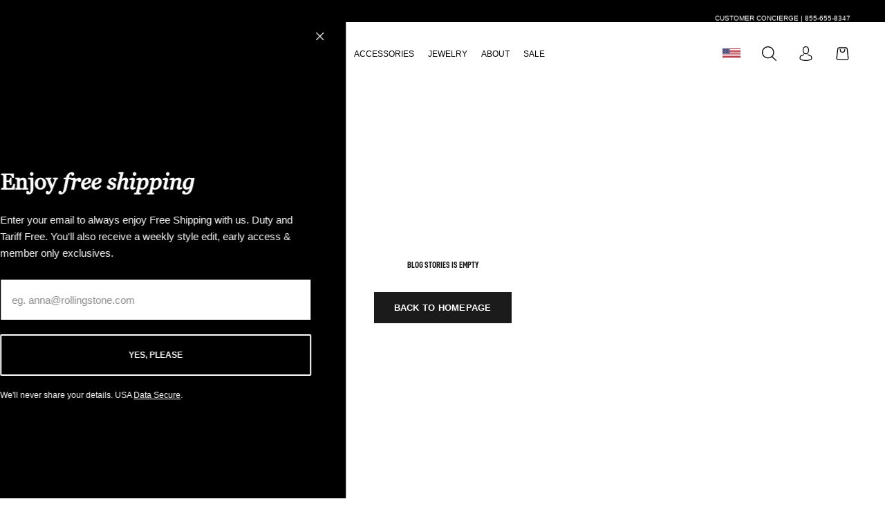

--- FILE ---
content_type: text/html; charset=utf-8
request_url: https://saintandsofia.com/en-sg/blogs/stories
body_size: 44201
content:
<!doctype html>

<html class="no-js" lang="en-US" >
  <head>

    

<link href="//saintandsofia.com/cdn/shop/files/D-DINCondensed-Bold.woff2?v=18124694923657383222" as="font" type="font/woff2" crossorigin="anonymous" rel="preload">
<link href="//saintandsofia.com/cdn/shop/files/Georgia.woff2?v=14145357496811380256" as="font" type="font/woff2" crossorigin="anonymous" rel="preload">
<link href="//saintandsofia.com/cdn/shop/files/Georgia-Italic.woff2?v=2292679203793407573" as="font" type="font/woff2" crossorigin="anonymous" rel="preload">
<link href="//saintandsofia.com/cdn/shop/files/ChronicleDisplay-Roman.woff2?v=986769210670360506" as="font" type="font/woff2" crossorigin="anonymous" rel="preload">
<link href="//saintandsofia.com/cdn/shop/files/ChronicleDisplay-Semi.woff2?v=8515380425070118096" as="font" type="font/woff2" crossorigin="anonymous" rel="preload">
<link href="//saintandsofia.com/cdn/shop/files/ChronicleDisplay-Black.woff2?v=6757580033433518613" as="font" type="font/woff2" crossorigin="anonymous" rel="preload">
<link href="//saintandsofia.com/cdn/shop/files/ChronicleDisplay-LightItalic.woff2?v=2828119302801166360" as="font" type="font/woff2" crossorigin="anonymous" rel="preload">




    <meta charset="utf-8"> 
    <meta http-equiv="X-UA-Compatible" content="IE=edge,chrome=1">
    <meta name="viewport" content="width=device-width, initial-scale=1.0, height=device-height, minimum-scale=1.0, maximum-scale=1.0">
    <meta name="theme-color" content="">

    <title>
      Stories &ndash; Saint and Sofia
    </title><link rel="canonical" href="https://saintandsofia.com/en-sg/blogs/stories"><link rel="shortcut icon" href="//saintandsofia.com/cdn/shop/files/02.02.24_Favicon_Latest.png?v=1738526816&width=96" type="image/png"><meta name="facebook-domain-verification" content="au1217dzm08eaot4y9mwf1y5hiob8h" />
    <meta name="google-site-verification" content="zyT3hDp-OMCPinUfd9ecb8LlROQgHjEt0SltQkIL0ho" />
    
    <meta name="theme-color" content="#000000" />
    <meta name="mobile-web-app-capable" content="yes"/>
    <meta name="apple-mobile-web-app-status-bar-style" content="black" />

    <meta property="og:type" content="website">
  <meta property="og:title" content="Stories"><meta property="og:url" content="https://saintandsofia.com/en-sg/blogs/stories">
<meta property="og:site_name" content="Saint and Sofia"><meta name="twitter:card" content="summary"><meta name="twitter:title" content="Stories">
  <meta name="twitter:description" content="Stories">
    




















<style>

  
  @font-face {
  font-family: Lato;
  font-weight: 400;
  font-style: normal;
  font-display: fallback;
  src: url("//saintandsofia.com/cdn/fonts/lato/lato_n4.c3b93d431f0091c8be23185e15c9d1fee1e971c5.woff2") format("woff2"),
       url("//saintandsofia.com/cdn/fonts/lato/lato_n4.d5c00c781efb195594fd2fd4ad04f7882949e327.woff") format("woff");
}

  @font-face {
  font-family: Lato;
  font-weight: 700;
  font-style: normal;
  font-display: fallback;
  src: url("//saintandsofia.com/cdn/fonts/lato/lato_n7.900f219bc7337bc57a7a2151983f0a4a4d9d5dcf.woff2") format("woff2"),
       url("//saintandsofia.com/cdn/fonts/lato/lato_n7.a55c60751adcc35be7c4f8a0313f9698598612ee.woff") format("woff");
}

  @font-face {
  font-family: Lato;
  font-weight: 400;
  font-style: italic;
  font-display: fallback;
  src: url("//saintandsofia.com/cdn/fonts/lato/lato_i4.09c847adc47c2fefc3368f2e241a3712168bc4b6.woff2") format("woff2"),
       url("//saintandsofia.com/cdn/fonts/lato/lato_i4.3c7d9eb6c1b0a2bf62d892c3ee4582b016d0f30c.woff") format("woff");
}

  @font-face {
  font-family: Lato;
  font-weight: 700;
  font-style: italic;
  font-display: fallback;
  src: url("//saintandsofia.com/cdn/fonts/lato/lato_i7.16ba75868b37083a879b8dd9f2be44e067dfbf92.woff2") format("woff2"),
       url("//saintandsofia.com/cdn/fonts/lato/lato_i7.4c07c2b3b7e64ab516aa2f2081d2bb0366b9dce8.woff") format("woff");
}


  
  @font-face {
  font-family: Montserrat;
  font-weight: 100;
  font-style: normal;
  font-display: fallback;
  src: url("//saintandsofia.com/cdn/fonts/montserrat/montserrat_n1.2f0714cbd41857ba00d5d4fafdce92c40aadb8e6.woff2") format("woff2"),
       url("//saintandsofia.com/cdn/fonts/montserrat/montserrat_n1.7bec1bf4c4d0f77c37dc95cf9616413eceba9082.woff") format("woff");
}

  @font-face {
  font-family: Montserrat;
  font-weight: 200;
  font-style: normal;
  font-display: fallback;
  src: url("//saintandsofia.com/cdn/fonts/montserrat/montserrat_n2.6158a4b6474a580592572fe30f04d0efe5adcbe8.woff2") format("woff2"),
       url("//saintandsofia.com/cdn/fonts/montserrat/montserrat_n2.e4b01871223c147c2b91e7b86462152be4d7b524.woff") format("woff");
}

  @font-face {
  font-family: Montserrat;
  font-weight: 300;
  font-style: normal;
  font-display: fallback;
  src: url("//saintandsofia.com/cdn/fonts/montserrat/montserrat_n3.29e699231893fd243e1620595067294bb067ba2a.woff2") format("woff2"),
       url("//saintandsofia.com/cdn/fonts/montserrat/montserrat_n3.64ed56f012a53c08a49d49bd7e0c8d2f46119150.woff") format("woff");
}

  @font-face {
  font-family: Montserrat;
  font-weight: 400;
  font-style: normal;
  font-display: fallback;
  src: url("//saintandsofia.com/cdn/fonts/montserrat/montserrat_n4.81949fa0ac9fd2021e16436151e8eaa539321637.woff2") format("woff2"),
       url("//saintandsofia.com/cdn/fonts/montserrat/montserrat_n4.a6c632ca7b62da89c3594789ba828388aac693fe.woff") format("woff");
}

  @font-face {
  font-family: Montserrat;
  font-weight: 500;
  font-style: normal;
  font-display: fallback;
  src: url("//saintandsofia.com/cdn/fonts/montserrat/montserrat_n5.07ef3781d9c78c8b93c98419da7ad4fbeebb6635.woff2") format("woff2"),
       url("//saintandsofia.com/cdn/fonts/montserrat/montserrat_n5.adf9b4bd8b0e4f55a0b203cdd84512667e0d5e4d.woff") format("woff");
}

  @font-face {
  font-family: Montserrat;
  font-weight: 600;
  font-style: normal;
  font-display: fallback;
  src: url("//saintandsofia.com/cdn/fonts/montserrat/montserrat_n6.1326b3e84230700ef15b3a29fb520639977513e0.woff2") format("woff2"),
       url("//saintandsofia.com/cdn/fonts/montserrat/montserrat_n6.652f051080eb14192330daceed8cd53dfdc5ead9.woff") format("woff");
}

  @font-face {
  font-family: Montserrat;
  font-weight: 700;
  font-style: normal;
  font-display: fallback;
  src: url("//saintandsofia.com/cdn/fonts/montserrat/montserrat_n7.3c434e22befd5c18a6b4afadb1e3d77c128c7939.woff2") format("woff2"),
       url("//saintandsofia.com/cdn/fonts/montserrat/montserrat_n7.5d9fa6e2cae713c8fb539a9876489d86207fe957.woff") format("woff");
}

  @font-face {
  font-family: Montserrat;
  font-weight: 800;
  font-style: normal;
  font-display: fallback;
  src: url("//saintandsofia.com/cdn/fonts/montserrat/montserrat_n8.853056e398b4dadf6838423edb7abaa02f651554.woff2") format("woff2"),
       url("//saintandsofia.com/cdn/fonts/montserrat/montserrat_n8.9201aba6104751e1b3e48577a5a739fc14862200.woff") format("woff");
}

  @font-face {
  font-family: Montserrat;
  font-weight: 900;
  font-style: normal;
  font-display: fallback;
  src: url("//saintandsofia.com/cdn/fonts/montserrat/montserrat_n9.680ded1be351aa3bf3b3650ac5f6df485af8a07c.woff2") format("woff2"),
       url("//saintandsofia.com/cdn/fonts/montserrat/montserrat_n9.0cc5aaeff26ef35c23b69a061997d78c9697a382.woff") format("woff");
}

</style>

<style>
  @font-face {
  font-family: Montserrat;
  font-weight: 100;
  font-style: italic;
  font-display: fallback;
  src: url("//saintandsofia.com/cdn/fonts/montserrat/montserrat_i1.9b40a9d3a0c01d36941e389cd64a63103055c80e.woff2") format("woff2"),
       url("//saintandsofia.com/cdn/fonts/montserrat/montserrat_i1.27282f568267f77d06827c3bb45844a9294ff8e0.woff") format("woff");
}

  @font-face {
  font-family: Montserrat;
  font-weight: 200;
  font-style: italic;
  font-display: fallback;
  src: url("//saintandsofia.com/cdn/fonts/montserrat/montserrat_i2.5730ba22f49757bb096a20e8b70292fedd438b32.woff2") format("woff2"),
       url("//saintandsofia.com/cdn/fonts/montserrat/montserrat_i2.45104f5e6fca2e96f092a38f7a4b9da22e34dbbb.woff") format("woff");
}

  @font-face {
  font-family: Montserrat;
  font-weight: 300;
  font-style: italic;
  font-display: fallback;
  src: url("//saintandsofia.com/cdn/fonts/montserrat/montserrat_i3.9cfee8ab0b9b229ed9a7652dff7d786e45a01df2.woff2") format("woff2"),
       url("//saintandsofia.com/cdn/fonts/montserrat/montserrat_i3.68df04ba4494b4612ed6f9bf46b6c06246fa2fa4.woff") format("woff");
}

  @font-face {
  font-family: Montserrat;
  font-weight: 400;
  font-style: italic;
  font-display: fallback;
  src: url("//saintandsofia.com/cdn/fonts/montserrat/montserrat_i4.5a4ea298b4789e064f62a29aafc18d41f09ae59b.woff2") format("woff2"),
       url("//saintandsofia.com/cdn/fonts/montserrat/montserrat_i4.072b5869c5e0ed5b9d2021e4c2af132e16681ad2.woff") format("woff");
}

  @font-face {
  font-family: Montserrat;
  font-weight: 500;
  font-style: italic;
  font-display: fallback;
  src: url("//saintandsofia.com/cdn/fonts/montserrat/montserrat_i5.d3a783eb0cc26f2fda1e99d1dfec3ebaea1dc164.woff2") format("woff2"),
       url("//saintandsofia.com/cdn/fonts/montserrat/montserrat_i5.76d414ea3d56bb79ef992a9c62dce2e9063bc062.woff") format("woff");
}

  @font-face {
  font-family: Montserrat;
  font-weight: 600;
  font-style: italic;
  font-display: fallback;
  src: url("//saintandsofia.com/cdn/fonts/montserrat/montserrat_i6.e90155dd2f004112a61c0322d66d1f59dadfa84b.woff2") format("woff2"),
       url("//saintandsofia.com/cdn/fonts/montserrat/montserrat_i6.41470518d8e9d7f1bcdd29a447c2397e5393943f.woff") format("woff");
}

  @font-face {
  font-family: Montserrat;
  font-weight: 700;
  font-style: italic;
  font-display: fallback;
  src: url("//saintandsofia.com/cdn/fonts/montserrat/montserrat_i7.a0d4a463df4f146567d871890ffb3c80408e7732.woff2") format("woff2"),
       url("//saintandsofia.com/cdn/fonts/montserrat/montserrat_i7.f6ec9f2a0681acc6f8152c40921d2a4d2e1a2c78.woff") format("woff");
}

  @font-face {
  font-family: Montserrat;
  font-weight: 800;
  font-style: italic;
  font-display: fallback;
  src: url("//saintandsofia.com/cdn/fonts/montserrat/montserrat_i8.b5b703476aa25307888d32fbbb26f33913f79842.woff2") format("woff2"),
       url("//saintandsofia.com/cdn/fonts/montserrat/montserrat_i8.1037a8c7c9042232c15d221799b18df65709cdd0.woff") format("woff");
}

  @font-face {
  font-family: Montserrat;
  font-weight: 900;
  font-style: italic;
  font-display: fallback;
  src: url("//saintandsofia.com/cdn/fonts/montserrat/montserrat_i9.cd566e55c5982a3a39b3949665a79c881e095b14.woff2") format("woff2"),
       url("//saintandsofia.com/cdn/fonts/montserrat/montserrat_i9.b18527943b7f5bc1488b82e39deb595a73d3e645.woff") format("woff");
}

</style>


<style>
  /* DIN Regular */
@font-face {
    font-family: 'D-DINCondensed-Bold';
    src: url("//saintandsofia.com/cdn/shop/files/D-DINCondensed-Bold.woff2?v=18124694923657383222") format('woff2'),
         url("//saintandsofia.com/cdn/shop/files/D-DINCondensed-Bold.woff?v=12688438733047195308") format('woff');
    font-weight: bold;
    font-style: normal;
    font-stretch: condensed;
    font-display: optional;
}
  /* Chronicle Display Roman */
@font-face {
    font-family: 'ChronicleDisplay';
    src: url("//saintandsofia.com/cdn/shop/files/ChronicleDisplay-Roman.woff2?v=986769210670360506") format('woff2'),
         url("//saintandsofia.com/cdn/shop/files/ChronicleDisplay-Roman.woff?v=18014633723822792865") format('woff');
    font-weight: 400;
    font-style: normal;
    font-stretch: normal;
    font-display: optional;
}
  /* Chronicle Display Semi */
@font-face {
    font-family: 'ChronicleDisplay';
    src: url("//saintandsofia.com/cdn/shop/files/ChronicleDisplay-Semi.woff2?v=8515380425070118096") format('woff2'),
         url("//saintandsofia.com/cdn/shop/files/ChronicleDisplay-Semi.woff?v=350460481755481401") format('woff');
    font-weight: 600;
    font-style: normal;
    font-stretch: normal;
    font-display: optional;
}
  /* Chronicle Display Black */
@font-face {
    font-family: 'ChronicleDisplay';
    src: url("//saintandsofia.com/cdn/shop/files/ChronicleDisplay-Black.woff2?v=6757580033433518613") format('woff2'),
         url("//saintandsofia.com/cdn/shop/files/ChronicleDisplay-Black.woff?v=14502197403343726580") format('woff');
    font-weight: 900;
    font-style: normal;
    font-stretch: normal;
    font-display: optional;
}
  /* Chronicle Display Light Italic */
@font-face {
    font-family: 'ChronicleDisplay';
    src: url("//saintandsofia.com/cdn/shop/files/ChronicleDisplay-LightItalic.woff2?v=2828119302801166360") format('woff2'),
         url("//saintandsofia.com/cdn/shop/files/ChronicleDisplay-LightItalic.woff?v=14265877398268141920") format('woff');
    font-weight: 300;
    font-style: italic;
    font-stretch: normal;
    font-display: optional;
}
  /* Georgia */
  @font-face {
    font-family: 'Georgia';
    src: url("//saintandsofia.com/cdn/shop/files/Georgia-Italic.woff2?v=2292679203793407573") format("woff2"),
         url("//saintandsofia.com/cdn/shop/files/Georgia-Italic.woff?v=6417883726940844075") format("woff");
    font-weight: normal;
    font-style: italic;
    font-stretch: normal;
    font-display: optional;
}
/* Georgia */
@font-face {
    font-family: 'Georgia';
    src: url("//saintandsofia.com/cdn/shop/files/Georgia.woff2?v=14145357496811380256") format("woff2"),
         url("//saintandsofia.com/cdn/shop/files/Georgia.woff?v=11850426008411533800") format("woff");
    font-weight: normal;
    font-style: normal;
    font-stretch: normal;
    font-display: optional;
}


</style>

<style>
  :root {
    
    --heading-font-family   : "D-DINCondensed-Bold", sans-serif;
    --heading-font-weight   : bold;
    --heading-font-style    : normal;
    --heading-font-stretch  : condensed;
     
    --subheading-font-family   : "Georgia", sans-serif;
    --subheading-font-weight   : normal;
    --subheading-font-style    : normal;
    --subheading-font-stretch  : normal;

    
    --text-font-family      : Lato, sans-serif;
    --text-font-weight      : 400;
    --text-font-style       : normal;
    --text-font-stretch     : normal;
    
    
    --alt-text-font-family      : Montserrat, sans-serif;
    --alt-text-font-weight      : 500;
    --alt-text-font-style       : normal;
    --alt-text-font-stretch     : normal;
    
    --body-font-family: Arial, Helvetica, sans-serif;

    --base-text-font-size   : 15px;
    --default-text-font-size: 14px;--background          : #ffffff;
    --background-rgb      : 255, 255, 255;
    --light-background    : #ffffff;
    --light-background-rgb: 255, 255, 255;
    --heading-color       : #1c1b1b;
    --text-color          : #000000;
    --text-color-rgb      : 0, 0, 0;
    --text-color-light    : #808080;
    --text-color-light-rgb: 128, 128, 128;
    --link-color          : #6a6a6a;
    --link-color-rgb      : 106, 106, 106;
    --border-color        : #cccccc;
    --border-color-rgb    : 204, 204, 204;

    --button-background    : #1c1b1b;
    --button-background-rgb: 28, 27, 27;
    --button-text-color    : #ffffff;

    --header-background       : #ffffff;
    --header-heading-color    : #000000;
    --header-light-text-color : #1c1b1b;
    --header-border-color     : #d9d9d9;

    --footer-background    : rgb(0,0,0);
    --footer-text-color    : rgb(255,255,255);
    --footer-heading-color : rgb(255,255,255);
    --footer-border-color  : rgb(38, 38, 38);

    --navigation-background      : #ffffff;
    --navigation-background-rgb  : 255, 255, 255;
    --navigation-text-color      : #000000;
    --navigation-text-color-light: rgba(0, 0, 0, 0.5);
    --navigation-border-color    : rgba(0, 0, 0, 0.25);

    --newsletter-popup-background     : #ffffff;
    --newsletter-popup-text-color     : #000000;
    --newsletter-popup-text-color-rgb : 0, 0, 0;

    --secondary-elements-background       : #ffffff;
    --secondary-elements-background-rgb   : 255, 255, 255;
    --secondary-elements-text-color       : #000000;
    --secondary-elements-text-color-light : rgba(0, 0, 0, 0.5);
    --secondary-elements-border-color     : rgba(0, 0, 0, 0.25);

    /*added by alex*/
    --tertiary-elements-background       : rgba(0,0,0,0);
    --tertiary-elements-background-rgb   : 0, 0, 0;
    --tertiary-elements-text-color       : #ffffff;
    --tertiary-elements-text-color-light : rgba(255, 255, 255, 0.5);
    --tertiary-elements-border-color     : rgba(255, , 255, 0.25);
    /*end of added by alex*/

    --product-sale-price-color    : #000000;
    --product-sale-price-color-rgb: 0, 0, 0;

    /* Shopify related variables */
    --payment-terms-background-color: #ffffff;

    /* Products */

    --horizontal-spacing-four-products-per-row: 50px;
        --horizontal-spacing-two-products-per-row : 50px;

    --vertical-spacing-four-products-per-row: 60px;
        --vertical-spacing-two-products-per-row : 50px;

    /* Animation */
    --drawer-transition-timing: cubic-bezier(0.645, 0.045, 0.355, 1);
    --header-base-height: 80px; /* We set a default for browsers that do not support CSS variables */

    /* Cursors */
    --cursor-zoom-in-svg    : url(//saintandsofia.com/cdn/shop/t/203/assets/cursor-zoom-in.svg?v=170532930330058140181706020873);
    --cursor-zoom-in-2x-svg : url(//saintandsofia.com/cdn/shop/t/203/assets/cursor-zoom-in-2x.svg?v=56685658183649387561706020873);

    /* Hero Section Heading Fonts */
    --hero-heading-1-font-family: "ChronicleDisplay", serif;
    --hero-heading-1-font-weight: 300;
    --hero-heading-1-font-style: italic;
    --hero-heading-1-font-size: 2rem;
    
    --hero-heading-2-font-family: "ChronicleDisplay", serif;
    --hero-heading-2-font-weight: 600;
    --hero-heading-2-font-style: normal;
    --hero-heading-2-font-size: 4rem;
    
    --hero-heading-3-font-family: "ChronicleDisplay", serif;
    --hero-heading-3-font-weight: 600;
    --hero-heading-3-font-style: normal;
    --hero-heading-3-font-size: 4rem;
  }
</style>



        
      
    <script>window.performance && window.performance.mark && window.performance.mark('shopify.content_for_header.start');</script><meta id="shopify-digital-wallet" name="shopify-digital-wallet" content="/17569129/digital_wallets/dialog">
<meta name="shopify-checkout-api-token" content="639fea6cceb4fe1a14d526015868657b">
<meta id="in-context-paypal-metadata" data-shop-id="17569129" data-venmo-supported="true" data-environment="production" data-locale="en_US" data-paypal-v4="true" data-currency="SGD">
<link rel="alternate" type="application/atom+xml" title="Feed" href="/en-sg/blogs/stories.atom" />
<script async="async" src="/checkouts/internal/preloads.js?locale=en-SG"></script>
<script id="apple-pay-shop-capabilities" type="application/json">{"shopId":17569129,"countryCode":"US","currencyCode":"SGD","merchantCapabilities":["supports3DS"],"merchantId":"gid:\/\/shopify\/Shop\/17569129","merchantName":"Saint and Sofia","requiredBillingContactFields":["postalAddress","email","phone"],"requiredShippingContactFields":["postalAddress","email","phone"],"shippingType":"shipping","supportedNetworks":["visa","masterCard","amex","discover","elo","jcb"],"total":{"type":"pending","label":"Saint and Sofia","amount":"1.00"},"shopifyPaymentsEnabled":true,"supportsSubscriptions":true}</script>
<script id="shopify-features" type="application/json">{"accessToken":"639fea6cceb4fe1a14d526015868657b","betas":["rich-media-storefront-analytics"],"domain":"saintandsofia.com","predictiveSearch":true,"shopId":17569129,"locale":"en"}</script>
<script>var Shopify = Shopify || {};
Shopify.shop = "zaggora-canada.myshopify.com";
Shopify.locale = "en-US";
Shopify.currency = {"active":"SGD","rate":"1.29100895"};
Shopify.country = "SG";
Shopify.theme = {"name":"February 2025 - Theme\/US-Live","id":134624313521,"schema_name":"Prestige","schema_version":"4.14.1","theme_store_id":null,"role":"main"};
Shopify.theme.handle = "null";
Shopify.theme.style = {"id":null,"handle":null};
Shopify.cdnHost = "saintandsofia.com/cdn";
Shopify.routes = Shopify.routes || {};
Shopify.routes.root = "/en-sg/";</script>
<script type="module">!function(o){(o.Shopify=o.Shopify||{}).modules=!0}(window);</script>
<script>!function(o){function n(){var o=[];function n(){o.push(Array.prototype.slice.apply(arguments))}return n.q=o,n}var t=o.Shopify=o.Shopify||{};t.loadFeatures=n(),t.autoloadFeatures=n()}(window);</script>
<script id="shop-js-analytics" type="application/json">{"pageType":"blog"}</script>
<script defer="defer" async type="module" src="//saintandsofia.com/cdn/shopifycloud/shop-js/modules/v2/client.init-shop-cart-sync_BN7fPSNr.en.esm.js"></script>
<script defer="defer" async type="module" src="//saintandsofia.com/cdn/shopifycloud/shop-js/modules/v2/chunk.common_Cbph3Kss.esm.js"></script>
<script defer="defer" async type="module" src="//saintandsofia.com/cdn/shopifycloud/shop-js/modules/v2/chunk.modal_DKumMAJ1.esm.js"></script>
<script type="module">
  await import("//saintandsofia.com/cdn/shopifycloud/shop-js/modules/v2/client.init-shop-cart-sync_BN7fPSNr.en.esm.js");
await import("//saintandsofia.com/cdn/shopifycloud/shop-js/modules/v2/chunk.common_Cbph3Kss.esm.js");
await import("//saintandsofia.com/cdn/shopifycloud/shop-js/modules/v2/chunk.modal_DKumMAJ1.esm.js");

  window.Shopify.SignInWithShop?.initShopCartSync?.({"fedCMEnabled":true,"windoidEnabled":true});

</script>
<script>(function() {
  var isLoaded = false;
  function asyncLoad() {
    if (isLoaded) return;
    isLoaded = true;
    var urls = ["https:\/\/omnisnippet1.com\/platforms\/shopify.js?source=scriptTag\u0026v=2026-01-18T09\u0026shop=zaggora-canada.myshopify.com"];
    for (var i = 0; i < urls.length; i++) {
      var s = document.createElement('script');
      s.type = 'text/javascript';
      s.async = true;
      s.src = urls[i];
      var x = document.getElementsByTagName('script')[0];
      x.parentNode.insertBefore(s, x);
    }
  };
  if(window.attachEvent) {
    window.attachEvent('onload', asyncLoad);
  } else {
    window.addEventListener('load', asyncLoad, false);
  }
})();</script>
<script id="__st">var __st={"a":17569129,"offset":0,"reqid":"7e39c48d-8d02-4937-baf9-d32f8d4ee633-1769833510","pageurl":"saintandsofia.com\/en-sg\/blogs\/stories","s":"blogs-48638820439","u":"105a521afa9d","p":"blog","rtyp":"blog","rid":48638820439};</script>
<script>window.ShopifyPaypalV4VisibilityTracking = true;</script>
<script id="captcha-bootstrap">!function(){'use strict';const t='contact',e='account',n='new_comment',o=[[t,t],['blogs',n],['comments',n],[t,'customer']],c=[[e,'customer_login'],[e,'guest_login'],[e,'recover_customer_password'],[e,'create_customer']],r=t=>t.map((([t,e])=>`form[action*='/${t}']:not([data-nocaptcha='true']) input[name='form_type'][value='${e}']`)).join(','),a=t=>()=>t?[...document.querySelectorAll(t)].map((t=>t.form)):[];function s(){const t=[...o],e=r(t);return a(e)}const i='password',u='form_key',d=['recaptcha-v3-token','g-recaptcha-response','h-captcha-response',i],f=()=>{try{return window.sessionStorage}catch{return}},m='__shopify_v',_=t=>t.elements[u];function p(t,e,n=!1){try{const o=window.sessionStorage,c=JSON.parse(o.getItem(e)),{data:r}=function(t){const{data:e,action:n}=t;return t[m]||n?{data:e,action:n}:{data:t,action:n}}(c);for(const[e,n]of Object.entries(r))t.elements[e]&&(t.elements[e].value=n);n&&o.removeItem(e)}catch(o){console.error('form repopulation failed',{error:o})}}const l='form_type',E='cptcha';function T(t){t.dataset[E]=!0}const w=window,h=w.document,L='Shopify',v='ce_forms',y='captcha';let A=!1;((t,e)=>{const n=(g='f06e6c50-85a8-45c8-87d0-21a2b65856fe',I='https://cdn.shopify.com/shopifycloud/storefront-forms-hcaptcha/ce_storefront_forms_captcha_hcaptcha.v1.5.2.iife.js',D={infoText:'Protected by hCaptcha',privacyText:'Privacy',termsText:'Terms'},(t,e,n)=>{const o=w[L][v],c=o.bindForm;if(c)return c(t,g,e,D).then(n);var r;o.q.push([[t,g,e,D],n]),r=I,A||(h.body.append(Object.assign(h.createElement('script'),{id:'captcha-provider',async:!0,src:r})),A=!0)});var g,I,D;w[L]=w[L]||{},w[L][v]=w[L][v]||{},w[L][v].q=[],w[L][y]=w[L][y]||{},w[L][y].protect=function(t,e){n(t,void 0,e),T(t)},Object.freeze(w[L][y]),function(t,e,n,w,h,L){const[v,y,A,g]=function(t,e,n){const i=e?o:[],u=t?c:[],d=[...i,...u],f=r(d),m=r(i),_=r(d.filter((([t,e])=>n.includes(e))));return[a(f),a(m),a(_),s()]}(w,h,L),I=t=>{const e=t.target;return e instanceof HTMLFormElement?e:e&&e.form},D=t=>v().includes(t);t.addEventListener('submit',(t=>{const e=I(t);if(!e)return;const n=D(e)&&!e.dataset.hcaptchaBound&&!e.dataset.recaptchaBound,o=_(e),c=g().includes(e)&&(!o||!o.value);(n||c)&&t.preventDefault(),c&&!n&&(function(t){try{if(!f())return;!function(t){const e=f();if(!e)return;const n=_(t);if(!n)return;const o=n.value;o&&e.removeItem(o)}(t);const e=Array.from(Array(32),(()=>Math.random().toString(36)[2])).join('');!function(t,e){_(t)||t.append(Object.assign(document.createElement('input'),{type:'hidden',name:u})),t.elements[u].value=e}(t,e),function(t,e){const n=f();if(!n)return;const o=[...t.querySelectorAll(`input[type='${i}']`)].map((({name:t})=>t)),c=[...d,...o],r={};for(const[a,s]of new FormData(t).entries())c.includes(a)||(r[a]=s);n.setItem(e,JSON.stringify({[m]:1,action:t.action,data:r}))}(t,e)}catch(e){console.error('failed to persist form',e)}}(e),e.submit())}));const S=(t,e)=>{t&&!t.dataset[E]&&(n(t,e.some((e=>e===t))),T(t))};for(const o of['focusin','change'])t.addEventListener(o,(t=>{const e=I(t);D(e)&&S(e,y())}));const B=e.get('form_key'),M=e.get(l),P=B&&M;t.addEventListener('DOMContentLoaded',(()=>{const t=y();if(P)for(const e of t)e.elements[l].value===M&&p(e,B);[...new Set([...A(),...v().filter((t=>'true'===t.dataset.shopifyCaptcha))])].forEach((e=>S(e,t)))}))}(h,new URLSearchParams(w.location.search),n,t,e,['guest_login'])})(!0,!1)}();</script>
<script integrity="sha256-4kQ18oKyAcykRKYeNunJcIwy7WH5gtpwJnB7kiuLZ1E=" data-source-attribution="shopify.loadfeatures" defer="defer" src="//saintandsofia.com/cdn/shopifycloud/storefront/assets/storefront/load_feature-a0a9edcb.js" crossorigin="anonymous"></script>
<script data-source-attribution="shopify.dynamic_checkout.dynamic.init">var Shopify=Shopify||{};Shopify.PaymentButton=Shopify.PaymentButton||{isStorefrontPortableWallets:!0,init:function(){window.Shopify.PaymentButton.init=function(){};var t=document.createElement("script");t.src="https://saintandsofia.com/cdn/shopifycloud/portable-wallets/latest/portable-wallets.en.js",t.type="module",document.head.appendChild(t)}};
</script>
<script data-source-attribution="shopify.dynamic_checkout.buyer_consent">
  function portableWalletsHideBuyerConsent(e){var t=document.getElementById("shopify-buyer-consent"),n=document.getElementById("shopify-subscription-policy-button");t&&n&&(t.classList.add("hidden"),t.setAttribute("aria-hidden","true"),n.removeEventListener("click",e))}function portableWalletsShowBuyerConsent(e){var t=document.getElementById("shopify-buyer-consent"),n=document.getElementById("shopify-subscription-policy-button");t&&n&&(t.classList.remove("hidden"),t.removeAttribute("aria-hidden"),n.addEventListener("click",e))}window.Shopify?.PaymentButton&&(window.Shopify.PaymentButton.hideBuyerConsent=portableWalletsHideBuyerConsent,window.Shopify.PaymentButton.showBuyerConsent=portableWalletsShowBuyerConsent);
</script>
<script data-source-attribution="shopify.dynamic_checkout.cart.bootstrap">document.addEventListener("DOMContentLoaded",(function(){function t(){return document.querySelector("shopify-accelerated-checkout-cart, shopify-accelerated-checkout")}if(t())Shopify.PaymentButton.init();else{new MutationObserver((function(e,n){t()&&(Shopify.PaymentButton.init(),n.disconnect())})).observe(document.body,{childList:!0,subtree:!0})}}));
</script>
<link id="shopify-accelerated-checkout-styles" rel="stylesheet" media="screen" href="https://saintandsofia.com/cdn/shopifycloud/portable-wallets/latest/accelerated-checkout-backwards-compat.css" crossorigin="anonymous">
<style id="shopify-accelerated-checkout-cart">
        #shopify-buyer-consent {
  margin-top: 1em;
  display: inline-block;
  width: 100%;
}

#shopify-buyer-consent.hidden {
  display: none;
}

#shopify-subscription-policy-button {
  background: none;
  border: none;
  padding: 0;
  text-decoration: underline;
  font-size: inherit;
  cursor: pointer;
}

#shopify-subscription-policy-button::before {
  box-shadow: none;
}

      </style>

<script>window.performance && window.performance.mark && window.performance.mark('shopify.content_for_header.end');</script>
    <link rel="stylesheet" href="//saintandsofia.com/cdn/shop/t/203/assets/theme.css?v=1529408745724750741759224184">
    <link rel="stylesheet" href="//saintandsofia.com/cdn/shop/t/203/assets/custom.css?v=147606473065151272531769604922">


    <script>// Set pages where Sticky Mobile SearchBar enabled// Set Searchbar for collection if no featured image present// Enabled the popup unless 
      
      

      // previous color swatches
      
      
      // This allows to expose several variables to the global scope, to be used in scripts
      window.theme = {
        pageType: "blog",
        moneyFormat: "${{amount}}",
        moneyWithCurrencyFormat: "${{amount}} SGD",
        currentCurrency: "SGD",
        productImageSize: "natural",
        searchMode: "product",
        cartEnableDiscount: false,
        showPageTransition: false,
        showElementStaggering: false,
        showImageZooming: false,
        klaviyoAPIKey: "JUTCUx",
        klaviyoFooterListID: "KC8kdC",
        newsletterPopupEnabled: false,
        showSearchBarOnPage: false,
        loopreturns_link: "https:\/\/saintandsofiausa.loopreturns.com\/",
        selectedCountry: "SG",
        shopLocation:  "US"
      };

      window.routes = {
        rootUrl: "\/en-sg",
        rootUrlWithoutSlash: "\/en-sg",
        cartUrl: "\/en-sg\/cart",
        cartAddUrl: "\/en-sg\/cart\/add",
        cartChangeUrl: "\/en-sg\/cart\/change",
        searchUrl: "\/en-sg\/search",
        cartClearUrl: "\/en-sg\/cart\/clear",
        productRecommendationsUrl: "\/en-sg\/recommendations\/products"
      };

      window.languages = {
        cartAddNote: "Add Order Note",
        cartEditNote: "Edit Order Note",
        productImageLoadingError: "This image could not be loaded. Please try to reload the page.",
        productFormAddToCart: "Add to bag",
        productFormUnavailable: "Unavailable",
        productFormSoldOut: "Sold Out",
        shippingEstimatorOneResult: "1 option available:",
        shippingEstimatorMoreResults: "{{count}} options available:",
        shippingEstimatorNoResults: "No shipping could be found",
        selectAnOption: "Choose Size:",
        productFormPreorder: "Add to bag",
        sideCartMessages: {
          threshold1: "Add another item \u0026 enjoy \u003cbr\u003e free shipping today",
          threshold2: "Great! Checkout now \u0026 we'll \u003cbr\u003e deliver your order for free",
          cartDiscountEnabledMessage: "Surprise! Checkout now \u0026 \u003cbr\u003e enjoy free shipping today",
          cartDiscountEnabledMessage2: "",
          notLocalDiscountMessage1: "Add Another Item \u0026 \u003cbr\u003eEnjoy Faster Shipping",
          notLocalDiscountMessage2: "Great, You'll Get Faster Shipping \u003cbr\u003e Checkout Soon, Low Stock ..."
        }
      };

      window.lazySizesConfig = {
        loadHidden: false,
        hFac: 0.1,
        expFactor: 2,
        ricTimeout: 150,
        lazyClass: 'Image--lazyLoad',
        loadingClass: 'Image--lazyLoading',
        loadedClass: 'Image--lazyLoaded',
        preloadClass: 'Image--lazyPreload'
      };

      document.documentElement.className = document.documentElement.className.replace('no-js', 'js');
      document.documentElement.style.setProperty('--window-height', window.innerHeight + 'px');

      // We do a quick detection of some features (we could use Modernizr but for so little...)
      (function() {
        document.documentElement.className += ((window.CSS && window.CSS.supports('(position: sticky) or (position: -webkit-sticky)')) ? ' supports-sticky' : ' no-supports-sticky');
        document.documentElement.className += (window.matchMedia('(-moz-touch-enabled: 1), (hover: none)')).matches ? ' no-supports-hover' : ' supports-hover';
      }());
    </script>

    <script src="//saintandsofia.com/cdn/shop/t/203/assets/lazysizes.min.js?v=174358363404432586981706020861" async></script>

    <script src="https://ajax.googleapis.com/ajax/libs/jquery/3.6.0/jquery.min.js"></script><script src="//saintandsofia.com/cdn/shop/t/203/assets/libs.min.js?v=138434700232342574681706020863" defer></script>
    
    <script src="//saintandsofia.com/cdn/shop/t/203/assets/theme.js?v=147942730101753450051769430682" defer></script>
    <script src="//saintandsofia.com/cdn/shop/t/203/assets/custom.js?v=41457657678756692341769514591" defer></script>

    

    <script>
      (function () {
        window.onpageshow = function() {
          if (window.theme.showPageTransition) {
            var pageTransition = document.querySelector('.PageTransition');

            if (pageTransition) {
              pageTransition.style.visibility = 'visible';
              pageTransition.style.opacity = '0';
            }
          }

          // When the page is loaded from the cache, we have to reload the cart content
          document.documentElement.dispatchEvent(new CustomEvent('cart:refresh', {
            bubbles: true
          }));
        };
      })();
    </script>
    
    


<script type="application/ld+json">
{
  "@context": "https://schema.org",
  "@type": "Organization",
  "name": "Saint and Sofia",
  "url": "https://saintandsofia.com/",
  "logo": "https://saintandsofia.com/cdn/shop/files/28.08.2023_-_Saint_and_Sofia_Logo-black.png?v=1693223305&width=135",
  "description": "Shop new Ready to Wear, Accessories and Leather Goods. Designed in London and hand made in Europe. Great British Style that's sustainable and fair.",
  "address": {
    "@type": "PostalAddress",
    "streetAddress": "244 Madison Avenue",
    "addressLocality": "New York",
    "addressRegion": "NY",
    "postalCode": "10016",
    "addressCountry": "US"
  },
  "contactPoint": {
    "@type": "ContactPoint",
    "contactType": "Customer Support",
    "email": "Care@SaintandSofia.com",
    "telephone": "+1-855-655-8347",
    "areaServed": "US"
  },
  "sameAs": [
    "https://www.instagram.com/saintandsofia/",
    "https://www.facebook.com/saintandsofia",
    "https://uk.pinterest.com/saintandsofia/",
    "https://www.tiktok.com/@saintandsofia",
    "https://www.youtube.com/@saintandsofia"
  ]
}
</script>




  <script type="application/ld+json">
  {
    "@context": "http://schema.org",
    "@type": "BreadcrumbList",
  "itemListElement": [{
      "@type": "ListItem",
      "position": 1,
      "name": "Home",
      "item": "https://saintandsofia.com"
    },{
          "@type": "ListItem",
          "position": 2,
          "name": "Stories",
          "item": "https://saintandsofia.com/en-sg/blogs/stories"
        }]
  }
  </script>



    

<!-- BEGIN app block: shopify://apps/klaviyo-email-marketing-sms/blocks/klaviyo-onsite-embed/2632fe16-c075-4321-a88b-50b567f42507 -->












  <script async src="https://static.klaviyo.com/onsite/js/JUTCUx/klaviyo.js?company_id=JUTCUx"></script>
  <script>!function(){if(!window.klaviyo){window._klOnsite=window._klOnsite||[];try{window.klaviyo=new Proxy({},{get:function(n,i){return"push"===i?function(){var n;(n=window._klOnsite).push.apply(n,arguments)}:function(){for(var n=arguments.length,o=new Array(n),w=0;w<n;w++)o[w]=arguments[w];var t="function"==typeof o[o.length-1]?o.pop():void 0,e=new Promise((function(n){window._klOnsite.push([i].concat(o,[function(i){t&&t(i),n(i)}]))}));return e}}})}catch(n){window.klaviyo=window.klaviyo||[],window.klaviyo.push=function(){var n;(n=window._klOnsite).push.apply(n,arguments)}}}}();</script>

  




  <script>
    window.klaviyoReviewsProductDesignMode = false
  </script>







<!-- END app block --><!-- BEGIN app block: shopify://apps/digital-darts-hreflang-tags/blocks/hreglang_tag/9a38367c-c3ce-4d6e-93ea-48ab8009c8a5 --><!-- Hreflang tags managed by apps.shopify.com/multi-store-hreflang-tags -->

<link rel="alternate" href="https://uk.saintandsofia.com/blogs/stories" hreflang="en-gb">
<link rel="alternate" href="https://saintandsofia.com/blogs/stories" hreflang="en-us">
<link rel="alternate" href="https://saintandsofia.com/blogs/stories" hreflang="en-au">
<link rel="alternate" href="https://saintandsofia.com/blogs/stories" hreflang="en-ca">
<link rel="alternate" href="https://saintandsofia.com/blogs/stories" hreflang="en">
<link rel="alternate" href="https://saintandsofia.com/blogs/stories" hreflang="en-in">
<link rel="alternate" href="https://saintandsofia.com/blogs/stories" hreflang="en-il">
<link rel="alternate" href="https://saintandsofia.com/blogs/stories" hreflang="en-jp">
<link rel="alternate" href="https://saintandsofia.com/blogs/stories" hreflang="en-kw">
<link rel="alternate" href="https://saintandsofia.com/blogs/stories" hreflang="en-my">
<link rel="alternate" href="https://saintandsofia.com/blogs/stories" hreflang="en-mx">
<link rel="alternate" href="https://saintandsofia.com/blogs/stories" hreflang="en-nz">
<link rel="alternate" href="https://saintandsofia.com/blogs/stories" hreflang="en-qa">
<link rel="alternate" href="https://saintandsofia.com/blogs/stories" hreflang="en-sa">
<link rel="alternate" href="https://saintandsofia.com/blogs/stories" hreflang="en-sg">
<link rel="alternate" href="https://saintandsofia.com/blogs/stories" hreflang="en-za">
<link rel="alternate" href="https://saintandsofia.com/blogs/stories" hreflang="en-kr">
<link rel="alternate" href="https://saintandsofia.com/blogs/stories" hreflang="en-ae">


<!-- END app block --><!-- BEGIN app block: shopify://apps/upstackified-universal-pixel/blocks/adtScript/2ef9f833-e251-4eed-af16-8dca98b27a2f --><script></script>
<script></script>
<script></script>





<meta property="adtr:loading" content="">



    
    
      <script async src="https://prod2-cdn.upstackified.com/scripts/px/adtr-shopify.min.js"></script>
      <script>
        try {
          window._adtrPixelDetails = '3a383680-bd61-44c9-86d1-bac938c6abb8';
          var metaCollection = [];
          var metaProduct = [];
          var metaTag = [];
          var metaType = [];
          if (document.querySelector("meta[property='adtr:collections']") != null) {
            metaCollection = document
              .querySelector("meta[property='adtr:collections']")
              .getAttribute('content')
              .split(',');
          }
          if (document.querySelector("meta[property='adtr:product']") != null) {
            metaProduct = document.querySelector("meta[property='adtr:product']").getAttribute('content').split(',');
          }
          if (document.querySelector("meta[property='adtr:tags']") != null) {
            metaTag = document.querySelector("meta[property='adtr:tags']").getAttribute('content').split(',');
          }
          if (document.querySelector("meta[property='adtr:product_type']") != null) {
            metaType = document.querySelector("meta[property='adtr:product_type']").getAttribute('content').split(',');
          }

          function arrayContainsMapping(metaMappings, mappings) {
            try {
              mappings = mappings.map((item) => item.toString());
              if (mappings.length && metaMappings.length) {
                for (let i = 0; i < metaMappings.length; i++) {
                  if (mappings.includes(metaMappings[i].trim())) {
                    return true;
                  }
                }
              }
              return false;
            } catch (e) {
              console.error(e);
            }
          }

          function _adqLoadTag() {
            try {
              window._upsLoaded = 0;
              window._upssqueue = window._upssqueue || [];
              window._upstack = window?._upstack || function () {
                window._upssqueue.push(arguments);
              };

              window._upssClient = function () {
                window._upssqueue.push(arguments);
              };
              window._upssClient('init');
            } catch (e) {
              console.error(e);
            }
          }

          let retryCount = 0;
          function waitForPixelId() {
            if (window && typeof window._adtrPixelDetails !== 'undefined') {
              _adqLoadTag();
            } else {
              if (retryCount < 25) {
                //console.log('retrying...' + retryCount);
                retryCount++;
                setTimeout(waitForPixelId, 250);
              }
            }
          }

          waitForPixelId();

          
        } catch (e) {
          console.error(e);
        }
      </script>
    


<!-- END app block --><!-- BEGIN app block: shopify://apps/seo-manager-venntov/blocks/seomanager/c54c366f-d4bb-4d52-8d2f-dd61ce8e7e12 --><!-- BEGIN app snippet: SEOManager4 -->
<meta name='seomanager' content='4.0.5' /> 


<script>
	function sm_htmldecode(str) {
		var txt = document.createElement('textarea');
		txt.innerHTML = str;
		return txt.value;
	}

	var venntov_title = sm_htmldecode("Stories");
	var venntov_description = sm_htmldecode("");
	
	if (venntov_title != '') {
		document.title = venntov_title;	
	}
	else {
		document.title = "Stories";	
	}

	if (document.querySelector('meta[name="description"]') == null) {
		var venntov_desc = document.createElement('meta');
		venntov_desc.name = "description";
		venntov_desc.content = venntov_description;
		var venntov_head = document.head;
		venntov_head.appendChild(venntov_desc);
	} else {
		document.querySelector('meta[name="description"]').setAttribute("content", venntov_description);
	}
</script>

<script>
	var venntov_robotVals = "index, follow, max-image-preview:large, max-snippet:-1, max-video-preview:-1";
	if (venntov_robotVals !== "") {
		document.querySelectorAll("[name='robots']").forEach(e => e.remove());
		var venntov_robotMeta = document.createElement('meta');
		venntov_robotMeta.name = "robots";
		venntov_robotMeta.content = venntov_robotVals;
		var venntov_head = document.head;
		venntov_head.appendChild(venntov_robotMeta);
	}
</script>

<script>
	var venntov_googleVals = "";
	if (venntov_googleVals !== "") {
		document.querySelectorAll("[name='google']").forEach(e => e.remove());
		var venntov_googleMeta = document.createElement('meta');
		venntov_googleMeta.name = "google";
		venntov_googleMeta.content = venntov_googleVals;
		var venntov_head = document.head;
		venntov_head.appendChild(venntov_googleMeta);
	}
	</script>
	<!-- JSON-LD support -->

<!-- 524F4D20383A3331 --><!-- END app snippet -->

<!-- END app block --><!-- BEGIN app block: shopify://apps/sortd-merchandiser/blocks/app-embed/5176d6ef-993f-4869-ba24-87a0a6bedcf9 -->


<script>
window.cmPercents = {
  'product_card_view': 100,
  'product_view': 100,
  'collection_view': 100,
  'product_add': 100,
  'enabled': true,
  'product_card_selector': '[role="main"] a[href*="/products"], #main a[href*="/products"], main a[href*="/products"], #shopify-section-collection-template a[href*="/products"], .collection-matrix.product-list a[href*="/products"]',
  'cart_url': '/en-sg/cart',
  'store': 'zaggora-canada.myshopify.com',
  'submit': '[type="submit"]',
  'root_locale': '/en-sg',
  'root': '/en-sg',
  'collection_url': '',
  'collection_handle': '',
  'collection_id': null,
  'permissions': 123,
};

window.cmTesting = {
  'tests': '[]',
  'collection_route': '/en-sg/collections',
  'variantA': '',
  'variantB': '',
  'collection_handle': '',
  'canonical_enabled': false
};

if(!(window.cmPercents.permissions != 123 && sessionStorage.getItem('themePermissions') != 'true')) {
  sessionStorage.setItem('cmTests', window.cmTesting.tests);
}
</script>



<script>
var cmInserted=function(){"use strict";var m=100,t=!1,u="animationName",d="",n="Webkit Moz O ms Khtml".split(" "),e="",i=document.createElement("div"),s={strictlyNew:!0,timeout:20,addImportant:!1};if(i.style.animationName&&(t=!0),!1===t)for(var o=0;o<n.length;o++)if(void 0!==i.style[n[o]+"AnimationName"]){e=n[o],u=e+"AnimationName",d="-"+e.toLowerCase()+"-",t=!0;break}function c(t){return s.strictlyNew&&!0===t.QinsQ}function r(t,n){function e(t){t.animationName!==o&&t[u]!==o||c(t.target)||n(t.target)}var i,o="insQ_"+m++,r=s.addImportant?" !important":"";(i=document.createElement("style")).innerHTML="@"+d+"keyframes "+o+" {  from {  outline: 1px solid transparent  } to {  outline: 0px solid transparent }  }\n"+t+" { animation-duration: 0.001s"+r+"; animation-name: "+o+r+"; "+d+"animation-duration: 0.001s"+r+"; "+d+"animation-name: "+o+r+";  } ",document.head.appendChild(i);var a=setTimeout(function(){document.addEventListener("animationstart",e,!1),document.addEventListener("MSAnimationStart",e,!1),document.addEventListener("webkitAnimationStart",e,!1)},s.timeout);return{destroy:function(){clearTimeout(a),i&&(document.head.removeChild(i),i=null),document.removeEventListener("animationstart",e),document.removeEventListener("MSAnimationStart",e),document.removeEventListener("webkitAnimationStart",e)}}}function a(t){t.QinsQ=!0}function f(t){if(t)for(a(t),t=t.firstChild;t;t=t.nextSibling)void 0!==t&&1===t.nodeType&&f(t)}function l(t,n){var e,i=[],o=function(){clearTimeout(e),e=setTimeout(function(){i.forEach(f),n(i),i=[]},10)};return r(t,function(t){if(!c(t)){a(t);var n=function t(n){return c(n.parentNode)||"BODY"===n.nodeName?n:t(n.parentNode)}(t);i.indexOf(n)<0&&i.push(n),o()}})}function v(n){return!(!t||!n.match(/[^{}]/))&&(s.strictlyNew&&f(document.body),{every:function(t){return r(n,t)},summary:function(t){return l(n,t)}})}return v.config=function(t){for(var n in t)t.hasOwnProperty(n)&&(s[n]=t[n])},v}();"undefined"!=typeof module&&void 0!==module.exports&&(module.exports=cmInserted);
function cmX(){for(var e=(navigator.userAgent||"").toLowerCase(),t=[/bot/,/crawl/,/spider/,/slurp/,/curl/,/wget/,/python-requests/,/axios/,/feedfetcher/,/ia_archiver/,/facebookexternalhit/,/facebot/,/google web preview/,/googlebot/,/bingpreview/,/bingbot/,/duckduckbot/,/baiduspider/,/yandex/,/sogou/,/exabot/,/dotbot/,/msnbot/,/yahoo/,/adsbot/,/mediapartners google/,/developers google/,/embedly/,/quora link preview/,/rogerbot/,/applebot/,/tweetmemebot/,/ahrefsbot/,/semrush/,/mj12bot/,/uptimerobot/,/screamingfrog/,/pinterest/,/whatsapp/,/telegrambot/,/vkshare/,/slackbot/,/discordbot/,/flipboard/,/preview/,/phantomjs/,/headless/,/prerender/,/metauri/,/node-superagent/,/python-urllib/,/java\/[0-9\.]+/,/lighthouse/,/chrome-lighthouse/,/pagespeed/,/yadirectfetcher/,/mailru\//,/daum[ /]/,/gomezagent/,/pingdom/,/rigor/,/postman/,/firephp/,/wappalyzer/,/whatcms\//,/zgrab/,/webglance/,/webkit2png/,/analyzer/,/virtuoso/,/pageburst/,/gozilla\//,/cloudflare/,/cf-network/,/cf-edge/,/cf-connecting-ip/],r=0;r<t.length;r++)if(t[r].test(e))return!0;if(navigator.webdriver||!navigator.languages||0===navigator.languages.length||e.indexOf("headlesschrome")>=0||window._phantom||window.__nightmare||window.callPhantom)return!0;try{if("undefined"!=typeof screen&&window.innerHeight&&screen.height-window.innerHeight<0)return!0}catch(s){}return!1}class CMUtils{constructor(){}saveId(){window?.cmPercents?.collection_id&&sessionStorage.setItem("collectionReferrerId",JSON.stringify({[window.location.href.split("?")[0]]:window.cmPercents.collection_id}))}anyNotFoundIds(e,t){if(void 0!==t){for(let r=0;r<e.length;r++)if(!t[decodeURIComponent(e[r].split("/products/")[1])])return!0}return!1}fetchRedirectedURL(e){return new Promise((t,r)=>{let s=new XMLHttpRequest;s.open("GET",e,!0),s.onload=()=>{200===s.status?t(s.responseURL):r(Error("Failed to fetch redirected URL"))},s.onerror=()=>r(Error("Network error")),s.send()})}filteredProductCards(e,t,r){let s;try{s=JSON.parse(sessionStorage.getItem("viewedProductCards")||'{"cards":[]}')||{cards:[]}}catch(n){s={cards:[]}}let o=[...s.cards];e=[...new Set(e||[])];let i=e.filter(e=>{try{if(e&&e.includes("/products/")&&!s.cards.includes(e.split("/products/")[1].split("?")[0]))return o.push(e.split("/products/")[1].split("?")[0]),!0}catch(t){return!1}});if(sessionStorage.setItem("viewedProductCards",JSON.stringify({cards:o})),void 0!==t){let c=[],l=[];for(let a=0;a<i.length;a++){let d=void 0!==t?t[decodeURIComponent(i[a].split("/products/")[1])]:null;"undefined"!=typeof cmIds&&(d=d??(cmIds.find(e=>e[0]==i[a].split("/products/")[1])??[null,null])[1]),d?l.push(d):c.push(i[a])}return[c,l]}return[i,[]]}trackLinksInView(e,t){let r=new IntersectionObserver(e=>{e.forEach(e=>{e.intersectionRatio>0&&e?.target?.href&&t(e.target.href.replace(/^.*\/\/[^\/]+/,"").split("?")[0],r)})});r.observe(e)}productIdFromCollection(e=1){return new Promise(async(t,r)=>{let s=new XMLHttpRequest;if(!window.location.href){console.error("No location.href available");return}let n=window.location.href.split("?")[0];if(n&&window.cmPercents.root_locale!==window.cmPercents.root){let o;if(sessionStorage.getItem(`collection:${window.cmPercents.collection_url}`))n=sessionStorage.getItem(`collection:${window.cmPercents.collection_url}`);else{try{o=await this.fetchRedirectedURL("https://"+(window.location.host+window.cmPercents.root_locale+"/collections/"+window.cmPercents.collection_handle).replace("//","/"))}catch(i){console.error("Error fetching redirected URL:",i)}o&&(sessionStorage.setItem(`collection:${window.cmPercents.collection_url}`,o),n=o)}}n&&(s.open("GET",`${n}/products.json?limit=250${1!=e?`&page=${e}`:""}`,!0),s.responseType="json",s.onload=async function(){200===s.status&&s?.response?.products?t(s?.response?.products):t(null)},s.onerror=function(){t(null)},s.send())})}get collectionHandle(){let e=document.referrer.split("/");for(var t=0;t<e.length;t++)if("collections"==e[t]&&e.length>t+1)return e[t+1];return null}squashCart(e){let t={};return e.map(e=>t[e.product_id]=e.product_id in t?t[e.product_id]+e.quantity:e.quantity),t}findLineItemDifferences(e,t){let r={};for(let s in e)if(t.hasOwnProperty(s)){let n=e[s]-t[s];n>0&&(r[s]=n)}else r[s]=e[s];return r}get currentCart(){return new Promise((e,t)=>{let r=new XMLHttpRequest;r.open("GET",window.cmPercents.cart_url+".json",!0),r.responseType="json",r.onload=async function(){200===r.status?e(r?.response?.items):e(null)},r.onerror=function(){e(null)},r.send()})}}class CMCheckForTests{constructor(){this.tests=window?.cmPercents?.tests?JSON.parse(window.cmPercents.tests):[];try{this.#a()}catch(e){console.error("Error checking for tests:",e);try{document.body.classList.remove("cm-ab-hide")}catch(t){console.error("Error removing class cm-ab-hide:",t)}}}#b(){return Date.now().toString(36)+Math.random().toString(36).substr(2,25)+"-"+Math.floor(100*Math.random()+1)}#a(){let e=!1;if(window?.cmTesting?.tests&&window?.cmTesting?.collection_handle)try{let t=JSON.parse(window.cmTesting.tests);if(Array.isArray(t)&&t.length>0)for(let r=0;r<t.length;r++){let s=t[r],n=sessionStorage.getItem("sessionIdCm")||this.#b(),o=parseInt(n.split("-")[1])>50;if(sessionStorage.setItem("sessionIdCm",n),o&&s?.aHandle==window.cmTesting.collection_handle&&window.cmTesting?.variantB==s?.bHandle){if(!window.cmTesting?.variantB)return;if(window.cmTesting.canonical_enabled||!cmX()){let i=new URLSearchParams(window.location.search);if(i.has("cmread")){document.documentElement.classList.remove("cm-ab-hide");return}i.set("cmread","true"),e=!0,location.replace(window.cmTesting.collection_route+"/"+s?.bHandle+"?"+i.toString());return}}else if(s?.bHandle==window.cmCollectionHandle&&!o&&s?.aHandle==window.cmTesting.variantA){let c=new URLSearchParams(window.location.search);if(c.has("cmread"))return;c.set("cmread","true"),e=!0,location.replace(window.cmPercents.collection_route+"/"+s?.aHandle+"?"+c.toString());return}}}catch(l){console.error("Error parsing tests:",l)}finally{e||document.documentElement.classList.remove("cm-ab-hide")}}}const cmCheckForTests=new CMCheckForTests;class CMEventTracker{#c;#d;#e;#f;#g;#h;#i;#j;#k;#l;#m;#n;constructor(e,t){if(100==window.cmPercents.permissions&&"true"!=sessionStorage.getItem("themePermissions")||(this.#c=e,this.#m="https://us-central1-collection-merchandiser.cloudfunctions.net/event-tracking-trigger",this.#d=sessionStorage.getItem("sessionIdCm"),this.#f=new Date().toISOString(),this.#h=Shopify.shop||window?.cmPercents?.store,this.#i=[],this.#e={},this.collectionProducts,this.#k,this.#l=window?.cmPercents?.submit?document.querySelectorAll(window.cmPercents.submit):null,this.#d||(this.#d=this.#b(),sessionStorage.setItem("sessionIdCm",this.#d)),!this.#d))return;this.#g=new CMUtils,this.#g.saveId(),this.#n=1;try{this.#o()}catch(r){console.log(r)}}set setProductCardUrlsToSend(e){0==this.#i.length&&setTimeout(()=>{this.#p()},1750),this.#i.push(e)}async #p(){let a=!0;for(;this.#g.anyNotFoundIds(this.#i,this.#j)&&a;){let d=await this.#g.productIdFromCollection(this.#n);this.#n=this.#n+1;let u=Array.isArray(d)?d.reduce((e,t,r,s)=>(e[t.handle]=t.id,e),{}):{};0==Object.keys(u).length&&(a=!1),this.#j={...this.#j,...u}}let h=this.#g.filteredProductCards(this.#i,this.#j,this);h.length>0&&h[1].length>0&&this.#q("product_card_view",null,{ids:h[1],collection_id:window?.cmPercents?.collection_id||0,multiplier:parseFloat(100/window.cmPercents.product_card_view)}),this.#i=[]}async #o(){if(window?.cmPercents?.collection_id){let p=await this.#g.productIdFromCollection();this.#n=2,this.#j=Array.isArray(p)?p.reduce((e,t,r,s)=>(e[t.handle]=t.id,e),{}):{};let m=document.querySelectorAll(window.cmPercents.product_card_selector),g=e=>{this.#g.trackLinksInView(e,async(e,t)=>{t.disconnect(),this.setProductCardUrlsToSend=e})};m.forEach(e=>{g(e)}),cmInserted(window.cmPercents.product_card_selector).every(e=>{g(e)}),window.addEventListener("beforeunload",()=>{this.#p()})}}#b(){return Date.now().toString(36)+Math.random().toString(36).substr(2,25)+"-"+Math.floor(100*Math.random()+1)}#q(f,$,w){let b={event_type:f,timestamp:this.#f,session_id:this.#d,page_data:this.#e,store:this.#h};b.page_data={...b.page_data,...w},$&&(b.linkData=$);let y=new XMLHttpRequest;y.open("POST","purchase_to_product"!=f&&"product_purchase"!=f?this.#c:this.#m),y.setRequestHeader("Content-Type","application/json"),y.send(JSON.stringify(b))}#r(P){return new Promise(e=>{setTimeout(e,P)})}}"complete"===document.readyState?new CMEventTracker("https://cm-event-trigger-6deun5o54a-uw.a.run.app/event-tracking-trigger"):window.addEventListener("load",()=>{new CMEventTracker("https://cm-event-trigger-6deun5o54a-uw.a.run.app/event-tracking-trigger")});
</script>
<!-- END app block --><meta property="og:image" content="https://cdn.shopify.com/s/files/1/1756/9129/files/Saint_and_Sofia_Share_Image_2.jpg?v=1767115224" />
<meta property="og:image:secure_url" content="https://cdn.shopify.com/s/files/1/1756/9129/files/Saint_and_Sofia_Share_Image_2.jpg?v=1767115224" />
<meta property="og:image:width" content="6000" />
<meta property="og:image:height" content="3140" />
<link href="https://monorail-edge.shopifysvc.com" rel="dns-prefetch">
<script>(function(){if ("sendBeacon" in navigator && "performance" in window) {try {var session_token_from_headers = performance.getEntriesByType('navigation')[0].serverTiming.find(x => x.name == '_s').description;} catch {var session_token_from_headers = undefined;}var session_cookie_matches = document.cookie.match(/_shopify_s=([^;]*)/);var session_token_from_cookie = session_cookie_matches && session_cookie_matches.length === 2 ? session_cookie_matches[1] : "";var session_token = session_token_from_headers || session_token_from_cookie || "";function handle_abandonment_event(e) {var entries = performance.getEntries().filter(function(entry) {return /monorail-edge.shopifysvc.com/.test(entry.name);});if (!window.abandonment_tracked && entries.length === 0) {window.abandonment_tracked = true;var currentMs = Date.now();var navigation_start = performance.timing.navigationStart;var payload = {shop_id: 17569129,url: window.location.href,navigation_start,duration: currentMs - navigation_start,session_token,page_type: "blog"};window.navigator.sendBeacon("https://monorail-edge.shopifysvc.com/v1/produce", JSON.stringify({schema_id: "online_store_buyer_site_abandonment/1.1",payload: payload,metadata: {event_created_at_ms: currentMs,event_sent_at_ms: currentMs}}));}}window.addEventListener('pagehide', handle_abandonment_event);}}());</script>
<script id="web-pixels-manager-setup">(function e(e,d,r,n,o){if(void 0===o&&(o={}),!Boolean(null===(a=null===(i=window.Shopify)||void 0===i?void 0:i.analytics)||void 0===a?void 0:a.replayQueue)){var i,a;window.Shopify=window.Shopify||{};var t=window.Shopify;t.analytics=t.analytics||{};var s=t.analytics;s.replayQueue=[],s.publish=function(e,d,r){return s.replayQueue.push([e,d,r]),!0};try{self.performance.mark("wpm:start")}catch(e){}var l=function(){var e={modern:/Edge?\/(1{2}[4-9]|1[2-9]\d|[2-9]\d{2}|\d{4,})\.\d+(\.\d+|)|Firefox\/(1{2}[4-9]|1[2-9]\d|[2-9]\d{2}|\d{4,})\.\d+(\.\d+|)|Chrom(ium|e)\/(9{2}|\d{3,})\.\d+(\.\d+|)|(Maci|X1{2}).+ Version\/(15\.\d+|(1[6-9]|[2-9]\d|\d{3,})\.\d+)([,.]\d+|)( \(\w+\)|)( Mobile\/\w+|) Safari\/|Chrome.+OPR\/(9{2}|\d{3,})\.\d+\.\d+|(CPU[ +]OS|iPhone[ +]OS|CPU[ +]iPhone|CPU IPhone OS|CPU iPad OS)[ +]+(15[._]\d+|(1[6-9]|[2-9]\d|\d{3,})[._]\d+)([._]\d+|)|Android:?[ /-](13[3-9]|1[4-9]\d|[2-9]\d{2}|\d{4,})(\.\d+|)(\.\d+|)|Android.+Firefox\/(13[5-9]|1[4-9]\d|[2-9]\d{2}|\d{4,})\.\d+(\.\d+|)|Android.+Chrom(ium|e)\/(13[3-9]|1[4-9]\d|[2-9]\d{2}|\d{4,})\.\d+(\.\d+|)|SamsungBrowser\/([2-9]\d|\d{3,})\.\d+/,legacy:/Edge?\/(1[6-9]|[2-9]\d|\d{3,})\.\d+(\.\d+|)|Firefox\/(5[4-9]|[6-9]\d|\d{3,})\.\d+(\.\d+|)|Chrom(ium|e)\/(5[1-9]|[6-9]\d|\d{3,})\.\d+(\.\d+|)([\d.]+$|.*Safari\/(?![\d.]+ Edge\/[\d.]+$))|(Maci|X1{2}).+ Version\/(10\.\d+|(1[1-9]|[2-9]\d|\d{3,})\.\d+)([,.]\d+|)( \(\w+\)|)( Mobile\/\w+|) Safari\/|Chrome.+OPR\/(3[89]|[4-9]\d|\d{3,})\.\d+\.\d+|(CPU[ +]OS|iPhone[ +]OS|CPU[ +]iPhone|CPU IPhone OS|CPU iPad OS)[ +]+(10[._]\d+|(1[1-9]|[2-9]\d|\d{3,})[._]\d+)([._]\d+|)|Android:?[ /-](13[3-9]|1[4-9]\d|[2-9]\d{2}|\d{4,})(\.\d+|)(\.\d+|)|Mobile Safari.+OPR\/([89]\d|\d{3,})\.\d+\.\d+|Android.+Firefox\/(13[5-9]|1[4-9]\d|[2-9]\d{2}|\d{4,})\.\d+(\.\d+|)|Android.+Chrom(ium|e)\/(13[3-9]|1[4-9]\d|[2-9]\d{2}|\d{4,})\.\d+(\.\d+|)|Android.+(UC? ?Browser|UCWEB|U3)[ /]?(15\.([5-9]|\d{2,})|(1[6-9]|[2-9]\d|\d{3,})\.\d+)\.\d+|SamsungBrowser\/(5\.\d+|([6-9]|\d{2,})\.\d+)|Android.+MQ{2}Browser\/(14(\.(9|\d{2,})|)|(1[5-9]|[2-9]\d|\d{3,})(\.\d+|))(\.\d+|)|K[Aa][Ii]OS\/(3\.\d+|([4-9]|\d{2,})\.\d+)(\.\d+|)/},d=e.modern,r=e.legacy,n=navigator.userAgent;return n.match(d)?"modern":n.match(r)?"legacy":"unknown"}(),u="modern"===l?"modern":"legacy",c=(null!=n?n:{modern:"",legacy:""})[u],f=function(e){return[e.baseUrl,"/wpm","/b",e.hashVersion,"modern"===e.buildTarget?"m":"l",".js"].join("")}({baseUrl:d,hashVersion:r,buildTarget:u}),m=function(e){var d=e.version,r=e.bundleTarget,n=e.surface,o=e.pageUrl,i=e.monorailEndpoint;return{emit:function(e){var a=e.status,t=e.errorMsg,s=(new Date).getTime(),l=JSON.stringify({metadata:{event_sent_at_ms:s},events:[{schema_id:"web_pixels_manager_load/3.1",payload:{version:d,bundle_target:r,page_url:o,status:a,surface:n,error_msg:t},metadata:{event_created_at_ms:s}}]});if(!i)return console&&console.warn&&console.warn("[Web Pixels Manager] No Monorail endpoint provided, skipping logging."),!1;try{return self.navigator.sendBeacon.bind(self.navigator)(i,l)}catch(e){}var u=new XMLHttpRequest;try{return u.open("POST",i,!0),u.setRequestHeader("Content-Type","text/plain"),u.send(l),!0}catch(e){return console&&console.warn&&console.warn("[Web Pixels Manager] Got an unhandled error while logging to Monorail."),!1}}}}({version:r,bundleTarget:l,surface:e.surface,pageUrl:self.location.href,monorailEndpoint:e.monorailEndpoint});try{o.browserTarget=l,function(e){var d=e.src,r=e.async,n=void 0===r||r,o=e.onload,i=e.onerror,a=e.sri,t=e.scriptDataAttributes,s=void 0===t?{}:t,l=document.createElement("script"),u=document.querySelector("head"),c=document.querySelector("body");if(l.async=n,l.src=d,a&&(l.integrity=a,l.crossOrigin="anonymous"),s)for(var f in s)if(Object.prototype.hasOwnProperty.call(s,f))try{l.dataset[f]=s[f]}catch(e){}if(o&&l.addEventListener("load",o),i&&l.addEventListener("error",i),u)u.appendChild(l);else{if(!c)throw new Error("Did not find a head or body element to append the script");c.appendChild(l)}}({src:f,async:!0,onload:function(){if(!function(){var e,d;return Boolean(null===(d=null===(e=window.Shopify)||void 0===e?void 0:e.analytics)||void 0===d?void 0:d.initialized)}()){var d=window.webPixelsManager.init(e)||void 0;if(d){var r=window.Shopify.analytics;r.replayQueue.forEach((function(e){var r=e[0],n=e[1],o=e[2];d.publishCustomEvent(r,n,o)})),r.replayQueue=[],r.publish=d.publishCustomEvent,r.visitor=d.visitor,r.initialized=!0}}},onerror:function(){return m.emit({status:"failed",errorMsg:"".concat(f," has failed to load")})},sri:function(e){var d=/^sha384-[A-Za-z0-9+/=]+$/;return"string"==typeof e&&d.test(e)}(c)?c:"",scriptDataAttributes:o}),m.emit({status:"loading"})}catch(e){m.emit({status:"failed",errorMsg:(null==e?void 0:e.message)||"Unknown error"})}}})({shopId: 17569129,storefrontBaseUrl: "https://saintandsofia.com",extensionsBaseUrl: "https://extensions.shopifycdn.com/cdn/shopifycloud/web-pixels-manager",monorailEndpoint: "https://monorail-edge.shopifysvc.com/unstable/produce_batch",surface: "storefront-renderer",enabledBetaFlags: ["2dca8a86"],webPixelsConfigList: [{"id":"1530527921","configuration":"{\"accountID\":\"JUTCUx\",\"webPixelConfig\":\"eyJlbmFibGVBZGRlZFRvQ2FydEV2ZW50cyI6IHRydWV9\"}","eventPayloadVersion":"v1","runtimeContext":"STRICT","scriptVersion":"524f6c1ee37bacdca7657a665bdca589","type":"APP","apiClientId":123074,"privacyPurposes":["ANALYTICS","MARKETING"],"dataSharingAdjustments":{"protectedCustomerApprovalScopes":["read_customer_address","read_customer_email","read_customer_name","read_customer_personal_data","read_customer_phone"]}},{"id":"1527709873","configuration":"{\"apiURL\":\"https:\/\/api.omnisend.com\",\"appURL\":\"https:\/\/app.omnisend.com\",\"brandID\":\"69674f6c58bebe435fc0a672\",\"trackingURL\":\"https:\/\/wt.omnisendlink.com\"}","eventPayloadVersion":"v1","runtimeContext":"STRICT","scriptVersion":"aa9feb15e63a302383aa48b053211bbb","type":"APP","apiClientId":186001,"privacyPurposes":["ANALYTICS","MARKETING","SALE_OF_DATA"],"dataSharingAdjustments":{"protectedCustomerApprovalScopes":["read_customer_address","read_customer_email","read_customer_name","read_customer_personal_data","read_customer_phone"]}},{"id":"332333233","configuration":"{\"accountID\":\"c2lnll\"}","eventPayloadVersion":"v1","runtimeContext":"STRICT","scriptVersion":"6a625ba12d07d59c743a04dd714cce97","type":"APP","apiClientId":5206611,"privacyPurposes":["ANALYTICS","MARKETING","SALE_OF_DATA"],"dataSharingAdjustments":{"protectedCustomerApprovalScopes":["read_customer_address","read_customer_email","read_customer_name","read_customer_personal_data","read_customer_phone"]}},{"id":"291143857","configuration":"{\"accountID\": \"123\"}","eventPayloadVersion":"v1","runtimeContext":"STRICT","scriptVersion":"ae53c215948d1046f0dbb7f8d3d9009f","type":"APP","apiClientId":3094213,"privacyPurposes":[],"dataSharingAdjustments":{"protectedCustomerApprovalScopes":["read_customer_personal_data"]}},{"id":"267092145","configuration":"{\"myshopifyDomain\":\"zaggora-canada.myshopify.com\"}","eventPayloadVersion":"v1","runtimeContext":"STRICT","scriptVersion":"23b97d18e2aa74363140dc29c9284e87","type":"APP","apiClientId":2775569,"privacyPurposes":["ANALYTICS","MARKETING","SALE_OF_DATA"],"dataSharingAdjustments":{"protectedCustomerApprovalScopes":["read_customer_address","read_customer_email","read_customer_name","read_customer_phone","read_customer_personal_data"]}},{"id":"27820209","eventPayloadVersion":"1","runtimeContext":"LAX","scriptVersion":"1","type":"CUSTOM","privacyPurposes":["SALE_OF_DATA"],"name":"Bing Purchase"},{"id":"33292465","eventPayloadVersion":"1","runtimeContext":"LAX","scriptVersion":"1","type":"CUSTOM","privacyPurposes":["ANALYTICS","MARKETING","SALE_OF_DATA"],"name":"UpStack Pixel"},{"id":"53051569","eventPayloadVersion":"1","runtimeContext":"LAX","scriptVersion":"42","type":"CUSTOM","privacyPurposes":["ANALYTICS"],"name":"GA Navigation + HP tracking"},{"id":"shopify-app-pixel","configuration":"{}","eventPayloadVersion":"v1","runtimeContext":"STRICT","scriptVersion":"0450","apiClientId":"shopify-pixel","type":"APP","privacyPurposes":["ANALYTICS","MARKETING"]},{"id":"shopify-custom-pixel","eventPayloadVersion":"v1","runtimeContext":"LAX","scriptVersion":"0450","apiClientId":"shopify-pixel","type":"CUSTOM","privacyPurposes":["ANALYTICS","MARKETING"]}],isMerchantRequest: false,initData: {"shop":{"name":"Saint and Sofia","paymentSettings":{"currencyCode":"USD"},"myshopifyDomain":"zaggora-canada.myshopify.com","countryCode":"US","storefrontUrl":"https:\/\/saintandsofia.com\/en-sg"},"customer":null,"cart":null,"checkout":null,"productVariants":[],"purchasingCompany":null},},"https://saintandsofia.com/cdn","1d2a099fw23dfb22ep557258f5m7a2edbae",{"modern":"","legacy":""},{"shopId":"17569129","storefrontBaseUrl":"https:\/\/saintandsofia.com","extensionBaseUrl":"https:\/\/extensions.shopifycdn.com\/cdn\/shopifycloud\/web-pixels-manager","surface":"storefront-renderer","enabledBetaFlags":"[\"2dca8a86\"]","isMerchantRequest":"false","hashVersion":"1d2a099fw23dfb22ep557258f5m7a2edbae","publish":"custom","events":"[[\"page_viewed\",{}]]"});</script><script>
  window.ShopifyAnalytics = window.ShopifyAnalytics || {};
  window.ShopifyAnalytics.meta = window.ShopifyAnalytics.meta || {};
  window.ShopifyAnalytics.meta.currency = 'SGD';
  var meta = {"page":{"pageType":"blog","resourceType":"blog","resourceId":48638820439,"requestId":"7e39c48d-8d02-4937-baf9-d32f8d4ee633-1769833510"}};
  for (var attr in meta) {
    window.ShopifyAnalytics.meta[attr] = meta[attr];
  }
</script>
<script class="analytics">
  (function () {
    var customDocumentWrite = function(content) {
      var jquery = null;

      if (window.jQuery) {
        jquery = window.jQuery;
      } else if (window.Checkout && window.Checkout.$) {
        jquery = window.Checkout.$;
      }

      if (jquery) {
        jquery('body').append(content);
      }
    };

    var hasLoggedConversion = function(token) {
      if (token) {
        return document.cookie.indexOf('loggedConversion=' + token) !== -1;
      }
      return false;
    }

    var setCookieIfConversion = function(token) {
      if (token) {
        var twoMonthsFromNow = new Date(Date.now());
        twoMonthsFromNow.setMonth(twoMonthsFromNow.getMonth() + 2);

        document.cookie = 'loggedConversion=' + token + '; expires=' + twoMonthsFromNow;
      }
    }

    var trekkie = window.ShopifyAnalytics.lib = window.trekkie = window.trekkie || [];
    if (trekkie.integrations) {
      return;
    }
    trekkie.methods = [
      'identify',
      'page',
      'ready',
      'track',
      'trackForm',
      'trackLink'
    ];
    trekkie.factory = function(method) {
      return function() {
        var args = Array.prototype.slice.call(arguments);
        args.unshift(method);
        trekkie.push(args);
        return trekkie;
      };
    };
    for (var i = 0; i < trekkie.methods.length; i++) {
      var key = trekkie.methods[i];
      trekkie[key] = trekkie.factory(key);
    }
    trekkie.load = function(config) {
      trekkie.config = config || {};
      trekkie.config.initialDocumentCookie = document.cookie;
      var first = document.getElementsByTagName('script')[0];
      var script = document.createElement('script');
      script.type = 'text/javascript';
      script.onerror = function(e) {
        var scriptFallback = document.createElement('script');
        scriptFallback.type = 'text/javascript';
        scriptFallback.onerror = function(error) {
                var Monorail = {
      produce: function produce(monorailDomain, schemaId, payload) {
        var currentMs = new Date().getTime();
        var event = {
          schema_id: schemaId,
          payload: payload,
          metadata: {
            event_created_at_ms: currentMs,
            event_sent_at_ms: currentMs
          }
        };
        return Monorail.sendRequest("https://" + monorailDomain + "/v1/produce", JSON.stringify(event));
      },
      sendRequest: function sendRequest(endpointUrl, payload) {
        // Try the sendBeacon API
        if (window && window.navigator && typeof window.navigator.sendBeacon === 'function' && typeof window.Blob === 'function' && !Monorail.isIos12()) {
          var blobData = new window.Blob([payload], {
            type: 'text/plain'
          });

          if (window.navigator.sendBeacon(endpointUrl, blobData)) {
            return true;
          } // sendBeacon was not successful

        } // XHR beacon

        var xhr = new XMLHttpRequest();

        try {
          xhr.open('POST', endpointUrl);
          xhr.setRequestHeader('Content-Type', 'text/plain');
          xhr.send(payload);
        } catch (e) {
          console.log(e);
        }

        return false;
      },
      isIos12: function isIos12() {
        return window.navigator.userAgent.lastIndexOf('iPhone; CPU iPhone OS 12_') !== -1 || window.navigator.userAgent.lastIndexOf('iPad; CPU OS 12_') !== -1;
      }
    };
    Monorail.produce('monorail-edge.shopifysvc.com',
      'trekkie_storefront_load_errors/1.1',
      {shop_id: 17569129,
      theme_id: 134624313521,
      app_name: "storefront",
      context_url: window.location.href,
      source_url: "//saintandsofia.com/cdn/s/trekkie.storefront.c59ea00e0474b293ae6629561379568a2d7c4bba.min.js"});

        };
        scriptFallback.async = true;
        scriptFallback.src = '//saintandsofia.com/cdn/s/trekkie.storefront.c59ea00e0474b293ae6629561379568a2d7c4bba.min.js';
        first.parentNode.insertBefore(scriptFallback, first);
      };
      script.async = true;
      script.src = '//saintandsofia.com/cdn/s/trekkie.storefront.c59ea00e0474b293ae6629561379568a2d7c4bba.min.js';
      first.parentNode.insertBefore(script, first);
    };
    trekkie.load(
      {"Trekkie":{"appName":"storefront","development":false,"defaultAttributes":{"shopId":17569129,"isMerchantRequest":null,"themeId":134624313521,"themeCityHash":"3573171147447083246","contentLanguage":"en-US","currency":"SGD","eventMetadataId":"80c70c74-db58-47ad-bce6-c691f015b831"},"isServerSideCookieWritingEnabled":true,"monorailRegion":"shop_domain","enabledBetaFlags":["65f19447","b5387b81"]},"Session Attribution":{},"S2S":{"facebookCapiEnabled":false,"source":"trekkie-storefront-renderer","apiClientId":580111}}
    );

    var loaded = false;
    trekkie.ready(function() {
      if (loaded) return;
      loaded = true;

      window.ShopifyAnalytics.lib = window.trekkie;

      var originalDocumentWrite = document.write;
      document.write = customDocumentWrite;
      try { window.ShopifyAnalytics.merchantGoogleAnalytics.call(this); } catch(error) {};
      document.write = originalDocumentWrite;

      window.ShopifyAnalytics.lib.page(null,{"pageType":"blog","resourceType":"blog","resourceId":48638820439,"requestId":"7e39c48d-8d02-4937-baf9-d32f8d4ee633-1769833510","shopifyEmitted":true});

      var match = window.location.pathname.match(/checkouts\/(.+)\/(thank_you|post_purchase)/)
      var token = match? match[1]: undefined;
      if (!hasLoggedConversion(token)) {
        setCookieIfConversion(token);
        
      }
    });


        var eventsListenerScript = document.createElement('script');
        eventsListenerScript.async = true;
        eventsListenerScript.src = "//saintandsofia.com/cdn/shopifycloud/storefront/assets/shop_events_listener-3da45d37.js";
        document.getElementsByTagName('head')[0].appendChild(eventsListenerScript);

})();</script>
<script
  defer
  src="https://saintandsofia.com/cdn/shopifycloud/perf-kit/shopify-perf-kit-3.1.0.min.js"
  data-application="storefront-renderer"
  data-shop-id="17569129"
  data-render-region="gcp-us-central1"
  data-page-type="blog"
  data-theme-instance-id="134624313521"
  data-theme-name="Prestige"
  data-theme-version="4.14.1"
  data-monorail-region="shop_domain"
  data-resource-timing-sampling-rate="10"
  data-shs="true"
  data-shs-beacon="true"
  data-shs-export-with-fetch="true"
  data-shs-logs-sample-rate="1"
  data-shs-beacon-endpoint="https://saintandsofia.com/api/collect"
></script>
</head><body 
      class="prestige--v4 features--heading-small features--heading-uppercase features--show-button-transition store--US  template-blog   " 
      
  >


    <a class="PageSkipLink u-visually-hidden" href="#main">Skip to content</a>
    <span class="LoadingBar"></span>
    <div class="PageOverlay"></div>
    <div id="shopify-section-redirect-popup" class="shopify-section"><aside class="RedirectPopup" data-section-id="redirect-popup" data-section-type="redirect-popup" data-section-settings='{
    "shopURL": "United States",
    "shopDomain": "saintandsofia.com"
  }' aria-hidden="true"> 
  <button class="RedirectPopup__Close Desktop" data-action="close-redirect-popup" aria-label="Close"><svg class="Icon Icon--close" role="presentation" viewBox="0 0 16 14">
      <path d="M15 0L1 14m14 0L1 0" stroke="currentColor" fill="none" fill-rule="evenodd"></path>
    </svg></button>
  
  <h3 class="RedirectPopup-title">Are you in the right place? ...</h3>

  <div class="RedirectPopup-button_container">

    
    <a href="https://saintandsofia.com/en-sg/blogs/stories" class="Button Button--secondary" data-country="United States" data-smart-redirect="https://saintandsofia.com/en-sg/blogs/stories">
      
       <span class="RedirectPopup-country_flag">
          <div class="AspectRatio AspectRatio--withFallback" style="max-width: 25px; padding-bottom: 100.0%; --aspect-ratio: 1.0"><img class="Image--lazyLoad" data-src="//saintandsofia.com/cdn/shop/files/united-states.png?v=1738646076&width={width}" data-widths="[50,75,100]" data-sizes="auto" alt="" data-media-id="22743481876657">
          
          <noscript>
            <img src="//saintandsofia.com/cdn/shop/files/united-states.png?v=1738646076&width=100" alt="">
          </noscript>
          </div>
        </span>
      
      <span class="RedirectPopup-country_name">United States</span>
    </a>

    
    <a href="https://uk.saintandsofia.com/en-sg/blogs/stories" class="Button Button--secondary" data-country="United Kingdom" data-smart-redirect="https://uk.saintandsofia.com/en-sg/blogs/stories">
      
       <span class="RedirectPopup-country_flag">
          <div class="AspectRatio AspectRatio--withFallback" style="max-width: 25px; padding-bottom: 100.0%; --aspect-ratio: 1.0"><img class="Image--lazyLoad" data-src="//saintandsofia.com/cdn/shop/files/united-kingdom_1.png?v=1738646197&width={width}" data-widths="[50,75,100]" data-sizes="auto" alt="" data-media-id="22743481843889">
          
          <noscript>
            <img src="//saintandsofia.com/cdn/shop/files/united-kingdom_1.png?v=1738646197&width=100" alt="">
          </noscript>
          </div>
        </span>
      
      <span class="RedirectPopup-country_name">United Kingdom</span>
    </a>

    

    <a href="https://euro.saintandsofia.com/en-sg/blogs/stories" class="Button Button--secondary" data-country="Ireland" data-smart-redirect="https://euro.saintandsofia.com/en-sg/blogs/stories">
      
       <span class="RedirectPopup-country_flag">
          <div class="AspectRatio AspectRatio--withFallback DefaultFlag" style="max-width: 25px; padding-bottom: 100.0%; --aspect-ratio: 1.0"><img class="Image--lazyLoad" data-src="//saintandsofia.com/cdn/shop/files/european-union.png?v=1738646317&width={width}" data-widths="[50,75,100]" data-sizes="auto" alt="" data-media-id="22743481811121">
            
            <noscript>
              <img src="//saintandsofia.com/cdn/shop/files/european-union.png?v=1738646317&width=100" alt="">
            </noscript>
          </div>
        </span>
      
      <span class="RedirectPopup-country_name">Europe </span>
    </a>

    <a href="https://world.saintandsofia.com" class="Button Button--secondary" data-country="World">
      <span class="RedirectPopup-country_flag">
        <img class="CustomFlag" src="" alt="">
      </span>
      <span class="RedirectPopup-country_name"></span>
    </a>

  </div>

  <p class="RedirectPopup-info">Please choose your country store, depending on where you would like to receive the delivery of your order.</p>
</aside>
</div>
    <div id="shopify-section-sidebar-menu-updated" class="shopify-section">

<section id="sidebar-menu" class="SidebarMenu Drawer Drawer--small Drawer--fromLeft" aria-hidden="true" data-section-id="sidebar-menu-updated" data-section-type="sidebar-menu"> 
  
  <div class="SearchBar--wrapper">
    <div id="Sidebar_Search" class="Sidebar Search" data-drawer-animated-bottom>
      <div class="Search__Inner">
        <div class="Search__SearchBar">
          <form action="/en-sg/search" name="GET" role="search" class="Search__Form">
            <div class="Search__InputIconWrapper">
              <span class="hidden-tablet-and-up"><svg class="Icon Icon--search" role="presentation" viewBox="0 0 18 17">
      <g transform="translate(1 1)" stroke="currentColor" fill="none" fill-rule="evenodd" stroke-linecap="square">
        <path d="M16 16l-5.0752-5.0752"></path>
        <circle cx="6.4" cy="6.4" r="6.4"></circle>
      </g>
    </svg></span>
              <span class="hidden-phone"><svg class="Icon Icon--search-desktop" role="presentation" viewBox="0 0 21 21">
      <g transform="translate(1 1)" stroke="currentColor" stroke-width="2" fill="none" fill-rule="evenodd" stroke-linecap="square">
        <path d="M18 18l-5.7096-5.7096"></path>
        <circle cx="7.2" cy="7.2" r="7.2"></circle>
      </g>
    </svg></span>
            </div>
            
            
            <input type="search" class="Search__Input Heading" name="q" autocomplete="off" autocorrect="off" autocapitalize="off" aria-label="Search" placeholder="Search …">
            <input type="hidden" name="type" value="product">
          </form>

          <button class="Search__Close Link Link--primary" data-action="clear-search" aria-label="Translation missing: en-US.header.navigation.cclear_search"><svg class="Icon Icon--close" role="presentation" viewBox="0 0 16 14">
      <path d="M15 0L1 14m14 0L1 0" stroke="currentColor" fill="none" fill-rule="evenodd"></path>
    </svg></button>
        </div>

        <div class="Search__Results" aria-hidden="true"></div>
      </div>
    </div>
  </div>

  <div class="Drawer__Content">
    <div class="Drawer__Main" data-drawer-animated-bottom data-scrollable>
      
      <div class="Drawer__Main--wrapper">
        
        <div class="Drawer__Container" data-transform="unset" data-level="1">
          <div class="Header__FlexItem Header__FlexItem--fill Mobile FlagContainer--wrapper">
            <div class="Header__Icon FlagContainer Icon-Wrapper">
              
              
              
              <a href="/en-sg/pages/choose-country">
                <div class="FlagCintainer--default_flags"><div data-image="US" class="AspectRatio AspectRatio--withFallback" style="padding-bottom: 52.625%; --aspect-ratio: 1.9002375296912113"><img class="ProductItem__Image Image--lazyLoad Image--zoomOut" data-src="//saintandsofia.com/cdn/shop/files/13.10.2023_-_USA_Flag.png?v=1738530406&width={width}" data-widths="[200,400,600,700,800]" data-sizes="auto" alt="" data-media-id="26565579899057">
                    <span class="Image__Loader"></span>
                    <noscript>
                      <img class="ProductItem__Image" src="//saintandsofia.com/cdn/shop/files/13.10.2023_-_USA_Flag.png?v=1738530406&width=600" alt="">
                    </noscript>
                  </div><div data-image="UK" class="AspectRatio AspectRatio--withFallback" style="padding-bottom: 50.0%; --aspect-ratio: 2.0"><img class="ProductItem__Image Image--lazyLoad Image--zoomOut" data-src="//saintandsofia.com/cdn/shop/files/13.10.2023_-_UK_Flag.png?v=1738530384&width={width}" data-widths="[200,400,600,700,800]" data-sizes="auto" alt="" data-media-id="26565579931825">
                    <span class="Image__Loader"></span>
                    <noscript>
                      <img class="ProductItem__Image" src="//saintandsofia.com/cdn/shop/files/13.10.2023_-_UK_Flag.png?v=1738530384&width=600" alt="">
                    </noscript>
                  </div><div data-image="EU" class="AspectRatio AspectRatio--withFallback" style="padding-bottom: 66.625%; --aspect-ratio: 1.5009380863039399"><img class="ProductItem__Image Image--lazyLoad Image--zoomOut" data-src="//saintandsofia.com/cdn/shop/files/13.10.2023_-_France_Flag.png?v=1738530346&width={width}" data-widths="[200,400,600,700,800]" data-sizes="auto" alt="" data-media-id="26565653659825">
                    <span class="Image__Loader"></span>
                    <noscript>
                      <img class="ProductItem__Image" src="//saintandsofia.com/cdn/shop/files/13.10.2023_-_France_Flag.png?v=1738530346&width=600" alt="">
                    </noscript>
                  </div>
                </div>
                <div class="FlagContainer_image">
                  <img src="" alt="Country flag">
                </div>
                
              </a>
            </div>
          </div>
          
            <div class="Sidebar--menu_block"  >
  <div class="Sidebar--menu_block--header">
    <div class="Sidebar--menu_block--header--content">
      <p class="Sidebar--menu_block--title">New Collections</p>
      <p class="Sidebar--menu_block--subtitle">244 Madison Avenue | New York </p>   
    </div>
    
  </div>
  <div class="Sidebar--menu_block--items">
      
        
<div class="Sidebar--menu_block--item" 
    
  >
  
    <a class="Sidebar--menu_block--link" href="/en-sg/collections/new-arrivals">
  
  
  
  
  
    
<div class="Sidebar--menu_block--item--image AspectRatio AspectRatio--withFallback" style="padding-bottom: 92.85714285714286%; --aspect-ratio: 1.0769230769230769;">
      
      <img class="Image--lazyLoad Image--zoomOut" data-src="//saintandsofia.com/cdn/shop/files/1_1_2026_Menu_Knitwear_d0bc81b7-20b2-4c7c-9010-555c2144cd9e.jpg?v=1769635570&width={width}" data-widths="[50,100,200]" data-sizes="auto" alt="" style="object-position: 50.0% 50.0%;">
      <span class="Image__Loader"></span>
      <noscript>
        <img src="//saintandsofia.com/cdn/shop/files/1_1_2026_Menu_Knitwear_d0bc81b7-20b2-4c7c-9010-555c2144cd9e.jpg?v=1769635570&width=800" alt="">
      </noscript>
    </div>
  

  <div class="Sidebar--menu_block--item--content">
    <div class="Sidebar--menu_block--item--title">New Arrivals</div>
    
  </div>

  <div class="Sidebar--menu_block--item--chevron">
    <svg class="Icon Icon--chevron_menu" xmlns="http://www.w3.org/2000/svg" enable-background="new 0 0 128 128" height="128" viewBox="0 0 128 128" width="128">
      <path d="m44 108c-1.023 0-2.047-.391-2.828-1.172-1.563-1.563-1.563-4.094 0-5.656l37.172-37.172-37.172-37.172c-1.563-1.563-1.563-4.094 0-5.656s4.094-1.563 5.656 0l40 40c1.563 1.563 1.563 4.094 0 5.656l-40 40c-.781.781-1.805 1.172-2.828 1.172z"/>
    </svg>
  </div>

  
    </a>
  

  
</div>
      
        
<div class="Sidebar--menu_block--item" 
    
  >
  
    <a class="Sidebar--menu_block--link" href="/en-sg/collections/best-sellers">
  
  
  
  
  
    
<div class="Sidebar--menu_block--item--image AspectRatio AspectRatio--withFallback" style="padding-bottom: 92.85714285714286%; --aspect-ratio: 1.0769230769230769;">
      
      <img class="Image--lazyLoad Image--zoomOut" data-src="//saintandsofia.com/cdn/shop/files/1_1_2026_Menu_BestSellers.jpg?v=1767100931&width={width}" data-widths="[50,100,200]" data-sizes="auto" alt="" style="object-position: 50.0% 50.0%;">
      <span class="Image__Loader"></span>
      <noscript>
        <img src="//saintandsofia.com/cdn/shop/files/1_1_2026_Menu_BestSellers.jpg?v=1767100931&width=800" alt="">
      </noscript>
    </div>
  

  <div class="Sidebar--menu_block--item--content">
    <div class="Sidebar--menu_block--item--title">Best Sellers</div>
    
  </div>

  <div class="Sidebar--menu_block--item--chevron">
    <svg class="Icon Icon--chevron_menu" xmlns="http://www.w3.org/2000/svg" enable-background="new 0 0 128 128" height="128" viewBox="0 0 128 128" width="128">
      <path d="m44 108c-1.023 0-2.047-.391-2.828-1.172-1.563-1.563-1.563-4.094 0-5.656l37.172-37.172-37.172-37.172c-1.563-1.563-1.563-4.094 0-5.656s4.094-1.563 5.656 0l40 40c1.563 1.563 1.563 4.094 0 5.656l-40 40c-.781.781-1.805 1.172-2.828 1.172z"/>
    </svg>
  </div>

  
    </a>
  

  
</div>
      
        
<div class="Sidebar--menu_block--item" 
    data-next-menu="ready-to-wear"
  >
  
  
  
  
  
    
<div class="Sidebar--menu_block--item--image AspectRatio AspectRatio--withFallback" style="padding-bottom: 92.85714285714286%; --aspect-ratio: 1.0769230769230769;">
      
      <img class="Image--lazyLoad Image--zoomOut" data-src="//saintandsofia.com/cdn/shop/files/1_1_2026_Menu_AllClothing.jpg?v=1767100959&width={width}" data-widths="[50,100,200]" data-sizes="auto" alt="" style="object-position: 50.0% 50.0%;">
      <span class="Image__Loader"></span>
      <noscript>
        <img src="//saintandsofia.com/cdn/shop/files/1_1_2026_Menu_AllClothing.jpg?v=1767100959&width=800" alt="">
      </noscript>
    </div>
  

  <div class="Sidebar--menu_block--item--content">
    <div class="Sidebar--menu_block--item--title">All Clothing</div>
    
  </div>

  <div class="Sidebar--menu_block--item--chevron">
    <svg class="Icon Icon--chevron_menu" xmlns="http://www.w3.org/2000/svg" enable-background="new 0 0 128 128" height="128" viewBox="0 0 128 128" width="128">
      <path d="m44 108c-1.023 0-2.047-.391-2.828-1.172-1.563-1.563-1.563-4.094 0-5.656l37.172-37.172-37.172-37.172c-1.563-1.563-1.563-4.094 0-5.656s4.094-1.563 5.656 0l40 40c1.563 1.563 1.563 4.094 0 5.656l-40 40c-.781.781-1.805 1.172-2.828 1.172z"/>
    </svg>
  </div>

  

  
    <div class="Sidebar--menu_block" data-block="ready-to-wear" >
  <div class="Sidebar--menu_block--header">
    <div class="Sidebar--menu_block--header--content">
      <p class="Sidebar--menu_block--title">Clothing</p>
      <p class="Sidebar--menu_block--subtitle"></p>   
    </div>
    
  </div>
  <div class="Sidebar--menu_block--items">
      
        
<div class="Sidebar--menu_block--item" 
    
  >
  
    <a class="Sidebar--menu_block--link" href="/en-sg/collections/womens-pants">
  
  
  
  
  

  <div class="Sidebar--menu_block--item--content">
    <div class="Sidebar--menu_block--item--title">Pants</div>
    
  </div>

  <div class="Sidebar--menu_block--item--chevron">
    <svg class="Icon Icon--chevron_menu" xmlns="http://www.w3.org/2000/svg" enable-background="new 0 0 128 128" height="128" viewBox="0 0 128 128" width="128">
      <path d="m44 108c-1.023 0-2.047-.391-2.828-1.172-1.563-1.563-1.563-4.094 0-5.656l37.172-37.172-37.172-37.172c-1.563-1.563-1.563-4.094 0-5.656s4.094-1.563 5.656 0l40 40c1.563 1.563 1.563 4.094 0 5.656l-40 40c-.781.781-1.805 1.172-2.828 1.172z"/>
    </svg>
  </div>

  
    </a>
  

  
</div>
      
        
<div class="Sidebar--menu_block--item" 
    
  >
  
    <a class="Sidebar--menu_block--link" href="/en-sg/collections/womens-jeans">
  
  
  
  
  

  <div class="Sidebar--menu_block--item--content">
    <div class="Sidebar--menu_block--item--title">Denim & Jeans</div>
    
  </div>

  <div class="Sidebar--menu_block--item--chevron">
    <svg class="Icon Icon--chevron_menu" xmlns="http://www.w3.org/2000/svg" enable-background="new 0 0 128 128" height="128" viewBox="0 0 128 128" width="128">
      <path d="m44 108c-1.023 0-2.047-.391-2.828-1.172-1.563-1.563-1.563-4.094 0-5.656l37.172-37.172-37.172-37.172c-1.563-1.563-1.563-4.094 0-5.656s4.094-1.563 5.656 0l40 40c1.563 1.563 1.563 4.094 0 5.656l-40 40c-.781.781-1.805 1.172-2.828 1.172z"/>
    </svg>
  </div>

  
    </a>
  

  
</div>
      
        
<div class="Sidebar--menu_block--item" 
    
  >
  
    <a class="Sidebar--menu_block--link" href="/en-sg/collections/womens-dresses">
  
  
  
  
  

  <div class="Sidebar--menu_block--item--content">
    <div class="Sidebar--menu_block--item--title">Dresses</div>
    
  </div>

  <div class="Sidebar--menu_block--item--chevron">
    <svg class="Icon Icon--chevron_menu" xmlns="http://www.w3.org/2000/svg" enable-background="new 0 0 128 128" height="128" viewBox="0 0 128 128" width="128">
      <path d="m44 108c-1.023 0-2.047-.391-2.828-1.172-1.563-1.563-1.563-4.094 0-5.656l37.172-37.172-37.172-37.172c-1.563-1.563-1.563-4.094 0-5.656s4.094-1.563 5.656 0l40 40c1.563 1.563 1.563 4.094 0 5.656l-40 40c-.781.781-1.805 1.172-2.828 1.172z"/>
    </svg>
  </div>

  
    </a>
  

  
</div>
      
        
<div class="Sidebar--menu_block--item" 
    
  >
  
    <a class="Sidebar--menu_block--link" href="/en-sg/collections/womens-skirts">
  
  
  
  
  

  <div class="Sidebar--menu_block--item--content">
    <div class="Sidebar--menu_block--item--title">Skirts</div>
    
  </div>

  <div class="Sidebar--menu_block--item--chevron">
    <svg class="Icon Icon--chevron_menu" xmlns="http://www.w3.org/2000/svg" enable-background="new 0 0 128 128" height="128" viewBox="0 0 128 128" width="128">
      <path d="m44 108c-1.023 0-2.047-.391-2.828-1.172-1.563-1.563-1.563-4.094 0-5.656l37.172-37.172-37.172-37.172c-1.563-1.563-1.563-4.094 0-5.656s4.094-1.563 5.656 0l40 40c1.563 1.563 1.563 4.094 0 5.656l-40 40c-.781.781-1.805 1.172-2.828 1.172z"/>
    </svg>
  </div>

  
    </a>
  

  
</div>
      
        
<div class="Sidebar--menu_block--item" 
    
  >
  
    <a class="Sidebar--menu_block--link" href="/en-sg/collections/womens-knitwear">
  
  
  
  
  
    
<div class="Sidebar--menu_block--item--image AspectRatio AspectRatio--withFallback" style="padding-bottom: 92.85714285714286%; --aspect-ratio: 1.0769230769230769;">
      
      <img class="Image--lazyLoad Image--zoomOut" data-src="//saintandsofia.com/cdn/shop/files/1_1_2026_Menu_Knitwear.jpg?v=1767100990&width={width}" data-widths="[50,100,200]" data-sizes="auto" alt="" style="object-position: 50.0% 50.0%;">
      <span class="Image__Loader"></span>
      <noscript>
        <img src="//saintandsofia.com/cdn/shop/files/1_1_2026_Menu_Knitwear.jpg?v=1767100990&width=800" alt="">
      </noscript>
    </div>
  

  <div class="Sidebar--menu_block--item--content">
    <div class="Sidebar--menu_block--item--title">Knitwear</div>
    
  </div>

  <div class="Sidebar--menu_block--item--chevron">
    <svg class="Icon Icon--chevron_menu" xmlns="http://www.w3.org/2000/svg" enable-background="new 0 0 128 128" height="128" viewBox="0 0 128 128" width="128">
      <path d="m44 108c-1.023 0-2.047-.391-2.828-1.172-1.563-1.563-1.563-4.094 0-5.656l37.172-37.172-37.172-37.172c-1.563-1.563-1.563-4.094 0-5.656s4.094-1.563 5.656 0l40 40c1.563 1.563 1.563 4.094 0 5.656l-40 40c-.781.781-1.805 1.172-2.828 1.172z"/>
    </svg>
  </div>

  
    </a>
  

  
</div>
      
        
<div class="Sidebar--menu_block--item" 
    
  >
  
    <a class="Sidebar--menu_block--link" href="/en-sg/collections/womens-blouses">
  
  
  
  
  

  <div class="Sidebar--menu_block--item--content">
    <div class="Sidebar--menu_block--item--title">Blouses & Shirts</div>
    
  </div>

  <div class="Sidebar--menu_block--item--chevron">
    <svg class="Icon Icon--chevron_menu" xmlns="http://www.w3.org/2000/svg" enable-background="new 0 0 128 128" height="128" viewBox="0 0 128 128" width="128">
      <path d="m44 108c-1.023 0-2.047-.391-2.828-1.172-1.563-1.563-1.563-4.094 0-5.656l37.172-37.172-37.172-37.172c-1.563-1.563-1.563-4.094 0-5.656s4.094-1.563 5.656 0l40 40c1.563 1.563 1.563 4.094 0 5.656l-40 40c-.781.781-1.805 1.172-2.828 1.172z"/>
    </svg>
  </div>

  
    </a>
  

  
</div>
      
        
<div class="Sidebar--menu_block--item" 
    
  >
  
    <a class="Sidebar--menu_block--link" href="/en-sg/collections/womens-tshirts-tanks">
  
  
  
  
  

  <div class="Sidebar--menu_block--item--content">
    <div class="Sidebar--menu_block--item--title">T-Shirts & Tanks</div>
    
  </div>

  <div class="Sidebar--menu_block--item--chevron">
    <svg class="Icon Icon--chevron_menu" xmlns="http://www.w3.org/2000/svg" enable-background="new 0 0 128 128" height="128" viewBox="0 0 128 128" width="128">
      <path d="m44 108c-1.023 0-2.047-.391-2.828-1.172-1.563-1.563-1.563-4.094 0-5.656l37.172-37.172-37.172-37.172c-1.563-1.563-1.563-4.094 0-5.656s4.094-1.563 5.656 0l40 40c1.563 1.563 1.563 4.094 0 5.656l-40 40c-.781.781-1.805 1.172-2.828 1.172z"/>
    </svg>
  </div>

  
    </a>
  

  
</div>
      
        
<div class="Sidebar--menu_block--item" 
    
  >
  
    <a class="Sidebar--menu_block--link" href="/en-sg/collections/womens-sweaters">
  
  
  
  
  

  <div class="Sidebar--menu_block--item--content">
    <div class="Sidebar--menu_block--item--title">Sweaters</div>
    
  </div>

  <div class="Sidebar--menu_block--item--chevron">
    <svg class="Icon Icon--chevron_menu" xmlns="http://www.w3.org/2000/svg" enable-background="new 0 0 128 128" height="128" viewBox="0 0 128 128" width="128">
      <path d="m44 108c-1.023 0-2.047-.391-2.828-1.172-1.563-1.563-1.563-4.094 0-5.656l37.172-37.172-37.172-37.172c-1.563-1.563-1.563-4.094 0-5.656s4.094-1.563 5.656 0l40 40c1.563 1.563 1.563 4.094 0 5.656l-40 40c-.781.781-1.805 1.172-2.828 1.172z"/>
    </svg>
  </div>

  
    </a>
  

  
</div>
      
        
<div class="Sidebar--menu_block--item" 
    
  >
  
    <a class="Sidebar--menu_block--link" href="/en-sg/collections/womens-jackets-coats">
  
  
  
  
  

  <div class="Sidebar--menu_block--item--content">
    <div class="Sidebar--menu_block--item--title">Jackets & Coats</div>
    
  </div>

  <div class="Sidebar--menu_block--item--chevron">
    <svg class="Icon Icon--chevron_menu" xmlns="http://www.w3.org/2000/svg" enable-background="new 0 0 128 128" height="128" viewBox="0 0 128 128" width="128">
      <path d="m44 108c-1.023 0-2.047-.391-2.828-1.172-1.563-1.563-1.563-4.094 0-5.656l37.172-37.172-37.172-37.172c-1.563-1.563-1.563-4.094 0-5.656s4.094-1.563 5.656 0l40 40c1.563 1.563 1.563 4.094 0 5.656l-40 40c-.781.781-1.805 1.172-2.828 1.172z"/>
    </svg>
  </div>

  
    </a>
  

  
</div>
      
        
<div class="Sidebar--menu_block--item" 
    
  >
  
    <a class="Sidebar--menu_block--link" href="/en-sg/collections/womens-blazers">
  
  
  
  
  

  <div class="Sidebar--menu_block--item--content">
    <div class="Sidebar--menu_block--item--title">Blazers</div>
    
  </div>

  <div class="Sidebar--menu_block--item--chevron">
    <svg class="Icon Icon--chevron_menu" xmlns="http://www.w3.org/2000/svg" enable-background="new 0 0 128 128" height="128" viewBox="0 0 128 128" width="128">
      <path d="m44 108c-1.023 0-2.047-.391-2.828-1.172-1.563-1.563-1.563-4.094 0-5.656l37.172-37.172-37.172-37.172c-1.563-1.563-1.563-4.094 0-5.656s4.094-1.563 5.656 0l40 40c1.563 1.563 1.563 4.094 0 5.656l-40 40c-.781.781-1.805 1.172-2.828 1.172z"/>
    </svg>
  </div>

  
    </a>
  

  
</div>
      
        
<div class="Sidebar--menu_block--item" 
    
  >
  
    <a class="Sidebar--menu_block--link" href="/en-sg/collections/leather-goods">
  
  
  
  
  
    
<div class="Sidebar--menu_block--item--image AspectRatio AspectRatio--withFallback" style="padding-bottom: 92.85714285714286%; --aspect-ratio: 1.0769230769230769;">
      
      <img class="Image--lazyLoad Image--zoomOut" data-src="//saintandsofia.com/cdn/shop/files/1_1_2026_Menu_Leather.jpg?v=1767101110&width={width}" data-widths="[50,100,200]" data-sizes="auto" alt="" style="object-position: 50.0% 50.0%;">
      <span class="Image__Loader"></span>
      <noscript>
        <img src="//saintandsofia.com/cdn/shop/files/1_1_2026_Menu_Leather.jpg?v=1767101110&width=800" alt="">
      </noscript>
    </div>
  

  <div class="Sidebar--menu_block--item--content">
    <div class="Sidebar--menu_block--item--title">Leather</div>
    
  </div>

  <div class="Sidebar--menu_block--item--chevron">
    <svg class="Icon Icon--chevron_menu" xmlns="http://www.w3.org/2000/svg" enable-background="new 0 0 128 128" height="128" viewBox="0 0 128 128" width="128">
      <path d="m44 108c-1.023 0-2.047-.391-2.828-1.172-1.563-1.563-1.563-4.094 0-5.656l37.172-37.172-37.172-37.172c-1.563-1.563-1.563-4.094 0-5.656s4.094-1.563 5.656 0l40 40c1.563 1.563 1.563 4.094 0 5.656l-40 40c-.781.781-1.805 1.172-2.828 1.172z"/>
    </svg>
  </div>

  
    </a>
  

  
</div>
      
        
<div class="Sidebar--menu_block--item" 
    
  >
  
    <a class="Sidebar--menu_block--link" href="/en-sg/collections/occasion-wear">
  
  
  
  
  

  <div class="Sidebar--menu_block--item--content">
    <div class="Sidebar--menu_block--item--title">Occasion Wear</div>
    
  </div>

  <div class="Sidebar--menu_block--item--chevron">
    <svg class="Icon Icon--chevron_menu" xmlns="http://www.w3.org/2000/svg" enable-background="new 0 0 128 128" height="128" viewBox="0 0 128 128" width="128">
      <path d="m44 108c-1.023 0-2.047-.391-2.828-1.172-1.563-1.563-1.563-4.094 0-5.656l37.172-37.172-37.172-37.172c-1.563-1.563-1.563-4.094 0-5.656s4.094-1.563 5.656 0l40 40c1.563 1.563 1.563 4.094 0 5.656l-40 40c-.781.781-1.805 1.172-2.828 1.172z"/>
    </svg>
  </div>

  
    </a>
  

  
</div>
      
        
<div class="Sidebar--menu_block--item" 
    
  >
  
    <a class="Sidebar--menu_block--link" href="/en-sg/collections/tailoring">
  
  
  
  
  

  <div class="Sidebar--menu_block--item--content">
    <div class="Sidebar--menu_block--item--title">Tailoring</div>
    
  </div>

  <div class="Sidebar--menu_block--item--chevron">
    <svg class="Icon Icon--chevron_menu" xmlns="http://www.w3.org/2000/svg" enable-background="new 0 0 128 128" height="128" viewBox="0 0 128 128" width="128">
      <path d="m44 108c-1.023 0-2.047-.391-2.828-1.172-1.563-1.563-1.563-4.094 0-5.656l37.172-37.172-37.172-37.172c-1.563-1.563-1.563-4.094 0-5.656s4.094-1.563 5.656 0l40 40c1.563 1.563 1.563 4.094 0 5.656l-40 40c-.781.781-1.805 1.172-2.828 1.172z"/>
    </svg>
  </div>

  
    </a>
  

  
</div>
      
        
<div class="Sidebar--menu_block--item" 
    
  >
  
    <a class="Sidebar--menu_block--link" href="/en-sg/collections/swimwear">
  
  
  
  
  

  <div class="Sidebar--menu_block--item--content">
    <div class="Sidebar--menu_block--item--title">Swimwear</div>
    
  </div>

  <div class="Sidebar--menu_block--item--chevron">
    <svg class="Icon Icon--chevron_menu" xmlns="http://www.w3.org/2000/svg" enable-background="new 0 0 128 128" height="128" viewBox="0 0 128 128" width="128">
      <path d="m44 108c-1.023 0-2.047-.391-2.828-1.172-1.563-1.563-1.563-4.094 0-5.656l37.172-37.172-37.172-37.172c-1.563-1.563-1.563-4.094 0-5.656s4.094-1.563 5.656 0l40 40c1.563 1.563 1.563 4.094 0 5.656l-40 40c-.781.781-1.805 1.172-2.828 1.172z"/>
    </svg>
  </div>

  
    </a>
  

  
</div>
      
        
<div class="Sidebar--menu_block--item" 
    
  >
  
    <a class="Sidebar--menu_block--link" href="/en-sg/collections/the-linen-collection">
  
  
  
  
  

  <div class="Sidebar--menu_block--item--content">
    <div class="Sidebar--menu_block--item--title">Linen</div>
    
  </div>

  <div class="Sidebar--menu_block--item--chevron">
    <svg class="Icon Icon--chevron_menu" xmlns="http://www.w3.org/2000/svg" enable-background="new 0 0 128 128" height="128" viewBox="0 0 128 128" width="128">
      <path d="m44 108c-1.023 0-2.047-.391-2.828-1.172-1.563-1.563-1.563-4.094 0-5.656l37.172-37.172-37.172-37.172c-1.563-1.563-1.563-4.094 0-5.656s4.094-1.563 5.656 0l40 40c1.563 1.563 1.563 4.094 0 5.656l-40 40c-.781.781-1.805 1.172-2.828 1.172z"/>
    </svg>
  </div>

  
    </a>
  

  
</div>
      
        
<div class="Sidebar--menu_block--item" 
    
  >
  
    <a class="Sidebar--menu_block--link" href="/en-sg/collections/womens-shorts">
  
  
  
  
  

  <div class="Sidebar--menu_block--item--content">
    <div class="Sidebar--menu_block--item--title">Shorts</div>
    
  </div>

  <div class="Sidebar--menu_block--item--chevron">
    <svg class="Icon Icon--chevron_menu" xmlns="http://www.w3.org/2000/svg" enable-background="new 0 0 128 128" height="128" viewBox="0 0 128 128" width="128">
      <path d="m44 108c-1.023 0-2.047-.391-2.828-1.172-1.563-1.563-1.563-4.094 0-5.656l37.172-37.172-37.172-37.172c-1.563-1.563-1.563-4.094 0-5.656s4.094-1.563 5.656 0l40 40c1.563 1.563 1.563 4.094 0 5.656l-40 40c-.781.781-1.805 1.172-2.828 1.172z"/>
    </svg>
  </div>

  
    </a>
  

  
</div>
      
    </div>
  

  

  

</div>
  
</div>
      
        
<div class="Sidebar--menu_block--item" 
    
  >
  
    <a class="Sidebar--menu_block--link" href="/en-sg/collections/womens-knitwear">
  
  
  
  
  
    
<div class="Sidebar--menu_block--item--image AspectRatio AspectRatio--withFallback" style="padding-bottom: 92.85714285714286%; --aspect-ratio: 1.0769230769230769;">
      
      <img class="Image--lazyLoad Image--zoomOut" data-src="//saintandsofia.com/cdn/shop/files/1_1_2026_Menu_Knitwear.jpg?v=1767100990&width={width}" data-widths="[50,100,200]" data-sizes="auto" alt="" style="object-position: 50.0% 50.0%;">
      <span class="Image__Loader"></span>
      <noscript>
        <img src="//saintandsofia.com/cdn/shop/files/1_1_2026_Menu_Knitwear.jpg?v=1767100990&width=800" alt="">
      </noscript>
    </div>
  

  <div class="Sidebar--menu_block--item--content">
    <div class="Sidebar--menu_block--item--title">Knitwear</div>
    
  </div>

  <div class="Sidebar--menu_block--item--chevron">
    <svg class="Icon Icon--chevron_menu" xmlns="http://www.w3.org/2000/svg" enable-background="new 0 0 128 128" height="128" viewBox="0 0 128 128" width="128">
      <path d="m44 108c-1.023 0-2.047-.391-2.828-1.172-1.563-1.563-1.563-4.094 0-5.656l37.172-37.172-37.172-37.172c-1.563-1.563-1.563-4.094 0-5.656s4.094-1.563 5.656 0l40 40c1.563 1.563 1.563 4.094 0 5.656l-40 40c-.781.781-1.805 1.172-2.828 1.172z"/>
    </svg>
  </div>

  
    </a>
  

  
</div>
      
        
<div class="Sidebar--menu_block--item" 
    
  >
  
    <a class="Sidebar--menu_block--link" href="/en-sg/collections/womens-jackets-coats">
  
  
  
  
  
    
<div class="Sidebar--menu_block--item--image AspectRatio AspectRatio--withFallback" style="padding-bottom: 92.85714285714286%; --aspect-ratio: 1.0769230769230769;">
      
      <img class="Image--lazyLoad Image--zoomOut" data-src="//saintandsofia.com/cdn/shop/files/1_1_2026_Menu_CoatsJackets.jpg?v=1767101018&width={width}" data-widths="[50,100,200]" data-sizes="auto" alt="" style="object-position: 50.0% 50.0%;">
      <span class="Image__Loader"></span>
      <noscript>
        <img src="//saintandsofia.com/cdn/shop/files/1_1_2026_Menu_CoatsJackets.jpg?v=1767101018&width=800" alt="">
      </noscript>
    </div>
  

  <div class="Sidebar--menu_block--item--content">
    <div class="Sidebar--menu_block--item--title">Coats & Jackets</div>
    
  </div>

  <div class="Sidebar--menu_block--item--chevron">
    <svg class="Icon Icon--chevron_menu" xmlns="http://www.w3.org/2000/svg" enable-background="new 0 0 128 128" height="128" viewBox="0 0 128 128" width="128">
      <path d="m44 108c-1.023 0-2.047-.391-2.828-1.172-1.563-1.563-1.563-4.094 0-5.656l37.172-37.172-37.172-37.172c-1.563-1.563-1.563-4.094 0-5.656s4.094-1.563 5.656 0l40 40c1.563 1.563 1.563 4.094 0 5.656l-40 40c-.781.781-1.805 1.172-2.828 1.172z"/>
    </svg>
  </div>

  
    </a>
  

  
</div>
      
        
<div class="Sidebar--menu_block--item" 
    
  >
  
    <a class="Sidebar--menu_block--link" href="/en-sg/collections/womens-shoes">
  
  
  
  
  
    
<div class="Sidebar--menu_block--item--image AspectRatio AspectRatio--withFallback" style="padding-bottom: 92.85714285714286%; --aspect-ratio: 1.0769230769230769;">
      
      <img class="Image--lazyLoad Image--zoomOut" data-src="//saintandsofia.com/cdn/shop/files/1_1_2026_Menu_Footwear.jpg?v=1767101051&width={width}" data-widths="[50,100,200]" data-sizes="auto" alt="" style="object-position: 50.0% 50.0%;">
      <span class="Image__Loader"></span>
      <noscript>
        <img src="//saintandsofia.com/cdn/shop/files/1_1_2026_Menu_Footwear.jpg?v=1767101051&width=800" alt="">
      </noscript>
    </div>
  

  <div class="Sidebar--menu_block--item--content">
    <div class="Sidebar--menu_block--item--title">Footwear</div>
    
  </div>

  <div class="Sidebar--menu_block--item--chevron">
    <svg class="Icon Icon--chevron_menu" xmlns="http://www.w3.org/2000/svg" enable-background="new 0 0 128 128" height="128" viewBox="0 0 128 128" width="128">
      <path d="m44 108c-1.023 0-2.047-.391-2.828-1.172-1.563-1.563-1.563-4.094 0-5.656l37.172-37.172-37.172-37.172c-1.563-1.563-1.563-4.094 0-5.656s4.094-1.563 5.656 0l40 40c1.563 1.563 1.563 4.094 0 5.656l-40 40c-.781.781-1.805 1.172-2.828 1.172z"/>
    </svg>
  </div>

  
    </a>
  

  
</div>
      
        
<div class="Sidebar--menu_block--item" 
    
  >
  
    <a class="Sidebar--menu_block--link" href="/en-sg/collections/womens-bags">
  
  
  
  
  
    
<div class="Sidebar--menu_block--item--image AspectRatio AspectRatio--withFallback" style="padding-bottom: 92.85714285714286%; --aspect-ratio: 1.0769230769230769;">
      
      <img class="Image--lazyLoad Image--zoomOut" data-src="//saintandsofia.com/cdn/shop/files/1_1_2026_Menu_Bags.jpg?v=1767101078&width={width}" data-widths="[50,100,200]" data-sizes="auto" alt="" style="object-position: 50.0% 50.0%;">
      <span class="Image__Loader"></span>
      <noscript>
        <img src="//saintandsofia.com/cdn/shop/files/1_1_2026_Menu_Bags.jpg?v=1767101078&width=800" alt="">
      </noscript>
    </div>
  

  <div class="Sidebar--menu_block--item--content">
    <div class="Sidebar--menu_block--item--title">Bags</div>
    
  </div>

  <div class="Sidebar--menu_block--item--chevron">
    <svg class="Icon Icon--chevron_menu" xmlns="http://www.w3.org/2000/svg" enable-background="new 0 0 128 128" height="128" viewBox="0 0 128 128" width="128">
      <path d="m44 108c-1.023 0-2.047-.391-2.828-1.172-1.563-1.563-1.563-4.094 0-5.656l37.172-37.172-37.172-37.172c-1.563-1.563-1.563-4.094 0-5.656s4.094-1.563 5.656 0l40 40c1.563 1.563 1.563 4.094 0 5.656l-40 40c-.781.781-1.805 1.172-2.828 1.172z"/>
    </svg>
  </div>

  
    </a>
  

  
</div>
      
        
<div class="Sidebar--menu_block--item" 
    
  >
  
    <a class="Sidebar--menu_block--link" href="/en-sg/collections/leather-goods">
  
  
  
  
  
    
<div class="Sidebar--menu_block--item--image AspectRatio AspectRatio--withFallback" style="padding-bottom: 92.85714285714286%; --aspect-ratio: 1.0769230769230769;">
      
      <img class="Image--lazyLoad Image--zoomOut" data-src="//saintandsofia.com/cdn/shop/files/1_1_2026_Menu_Leather.jpg?v=1767101110&width={width}" data-widths="[50,100,200]" data-sizes="auto" alt="" style="object-position: 50.0% 50.0%;">
      <span class="Image__Loader"></span>
      <noscript>
        <img src="//saintandsofia.com/cdn/shop/files/1_1_2026_Menu_Leather.jpg?v=1767101110&width=800" alt="">
      </noscript>
    </div>
  

  <div class="Sidebar--menu_block--item--content">
    <div class="Sidebar--menu_block--item--title">Leather</div>
    
  </div>

  <div class="Sidebar--menu_block--item--chevron">
    <svg class="Icon Icon--chevron_menu" xmlns="http://www.w3.org/2000/svg" enable-background="new 0 0 128 128" height="128" viewBox="0 0 128 128" width="128">
      <path d="m44 108c-1.023 0-2.047-.391-2.828-1.172-1.563-1.563-1.563-4.094 0-5.656l37.172-37.172-37.172-37.172c-1.563-1.563-1.563-4.094 0-5.656s4.094-1.563 5.656 0l40 40c1.563 1.563 1.563 4.094 0 5.656l-40 40c-.781.781-1.805 1.172-2.828 1.172z"/>
    </svg>
  </div>

  
    </a>
  

  
</div>
      
        
<div class="Sidebar--menu_block--item" 
    
  >
  
    <a class="Sidebar--menu_block--link" href="/en-sg/collections/womens-jewelry">
  
  
  
  
  
    
<div class="Sidebar--menu_block--item--image AspectRatio AspectRatio--withFallback" style="padding-bottom: 92.85714285714286%; --aspect-ratio: 1.0769230769230769;">
      
      <img class="Image--lazyLoad Image--zoomOut" data-src="//saintandsofia.com/cdn/shop/files/1_1_2026_Menu_Jwellery.jpg?v=1767101138&width={width}" data-widths="[50,100,200]" data-sizes="auto" alt="" style="object-position: 50.0% 50.0%;">
      <span class="Image__Loader"></span>
      <noscript>
        <img src="//saintandsofia.com/cdn/shop/files/1_1_2026_Menu_Jwellery.jpg?v=1767101138&width=800" alt="">
      </noscript>
    </div>
  

  <div class="Sidebar--menu_block--item--content">
    <div class="Sidebar--menu_block--item--title">Jewelry</div>
    
  </div>

  <div class="Sidebar--menu_block--item--chevron">
    <svg class="Icon Icon--chevron_menu" xmlns="http://www.w3.org/2000/svg" enable-background="new 0 0 128 128" height="128" viewBox="0 0 128 128" width="128">
      <path d="m44 108c-1.023 0-2.047-.391-2.828-1.172-1.563-1.563-1.563-4.094 0-5.656l37.172-37.172-37.172-37.172c-1.563-1.563-1.563-4.094 0-5.656s4.094-1.563 5.656 0l40 40c1.563 1.563 1.563 4.094 0 5.656l-40 40c-.781.781-1.805 1.172-2.828 1.172z"/>
    </svg>
  </div>

  
    </a>
  

  
</div>
      
        
<div class="Sidebar--menu_block--item" 
    
  >
  
    <a class="Sidebar--menu_block--link" href="/en-sg/collections/womens-accessories">
  
  
  
  
  
    
<div class="Sidebar--menu_block--item--image AspectRatio AspectRatio--withFallback" style="padding-bottom: 92.85714285714286%; --aspect-ratio: 1.0769230769230769;">
      
      <img class="Image--lazyLoad Image--zoomOut" data-src="//saintandsofia.com/cdn/shop/files/1_1_2026_Menu_Accessories.jpg?v=1767101170&width={width}" data-widths="[50,100,200]" data-sizes="auto" alt="" style="object-position: 50.0% 50.0%;">
      <span class="Image__Loader"></span>
      <noscript>
        <img src="//saintandsofia.com/cdn/shop/files/1_1_2026_Menu_Accessories.jpg?v=1767101170&width=800" alt="">
      </noscript>
    </div>
  

  <div class="Sidebar--menu_block--item--content">
    <div class="Sidebar--menu_block--item--title">Accessories</div>
    
  </div>

  <div class="Sidebar--menu_block--item--chevron">
    <svg class="Icon Icon--chevron_menu" xmlns="http://www.w3.org/2000/svg" enable-background="new 0 0 128 128" height="128" viewBox="0 0 128 128" width="128">
      <path d="m44 108c-1.023 0-2.047-.391-2.828-1.172-1.563-1.563-1.563-4.094 0-5.656l37.172-37.172-37.172-37.172c-1.563-1.563-1.563-4.094 0-5.656s4.094-1.563 5.656 0l40 40c1.563 1.563 1.563 4.094 0 5.656l-40 40c-.781.781-1.805 1.172-2.828 1.172z"/>
    </svg>
  </div>

  
    </a>
  

  
</div>
      
        
<div class="Sidebar--menu_block--item" 
    
  >
  
    <a class="Sidebar--menu_block--link" href="/en-sg/collections/sale">
  
  
  
  
  
    
<div class="Sidebar--menu_block--item--image AspectRatio AspectRatio--withFallback" style="padding-bottom: 92.85714285714286%; --aspect-ratio: 1.0769230769230769;">
      
      <img class="Image--lazyLoad Image--zoomOut" data-src="//saintandsofia.com/cdn/shop/files/1_1_2026_Menu_Sale.jpg?v=1767100870&width={width}" data-widths="[50,100,200]" data-sizes="auto" alt="" style="object-position: 50.0% 50.0%;">
      <span class="Image__Loader"></span>
      <noscript>
        <img src="//saintandsofia.com/cdn/shop/files/1_1_2026_Menu_Sale.jpg?v=1767100870&width=800" alt="">
      </noscript>
    </div>
  

  <div class="Sidebar--menu_block--item--content">
    <div class="Sidebar--menu_block--item--title">Sale</div>
    
  </div>

  <div class="Sidebar--menu_block--item--chevron">
    <svg class="Icon Icon--chevron_menu" xmlns="http://www.w3.org/2000/svg" enable-background="new 0 0 128 128" height="128" viewBox="0 0 128 128" width="128">
      <path d="m44 108c-1.023 0-2.047-.391-2.828-1.172-1.563-1.563-1.563-4.094 0-5.656l37.172-37.172-37.172-37.172c-1.563-1.563-1.563-4.094 0-5.656s4.094-1.563 5.656 0l40 40c1.563 1.563 1.563 4.094 0 5.656l-40 40c-.781.781-1.805 1.172-2.828 1.172z"/>
    </svg>
  </div>

  
    </a>
  

  
</div>
      
    </div>
  

  

  

</div>
          
            <div class="Sidebar--menu_block"  >
  <div class="Sidebar--menu_block--header">
    <div class="Sidebar--menu_block--header--content">
      <p class="Sidebar--menu_block--title">New For February</p>
      <p class="Sidebar--menu_block--subtitle">Our latest styles</p>   
    </div>
    
  </div>
  <div class="Sidebar--menu_block--items">
      
        
<div class="Sidebar--menu_block--item" 
    
  >
  
    <a class="Sidebar--menu_block--link" href="/en-sg/collections/february-2026-collection">
  
  
  
  
  
    
<div class="Sidebar--menu_block--item--image AspectRatio AspectRatio--withFallback" style="padding-bottom: 92.85714285714286%; --aspect-ratio: 1.0769230769230769;">
      
      <img class="Image--lazyLoad Image--zoomOut" data-src="//saintandsofia.com/cdn/shop/files/1_1_2026_JanCollection.jpg?v=1767101198&width={width}" data-widths="[50,100,200,300]" data-sizes="auto" alt="" style="object-position: 50.0% 50.0%;">
      <span class="Image__Loader"></span>
      <noscript>
        <img src="//saintandsofia.com/cdn/shop/files/1_1_2026_JanCollection.jpg?v=1767101198&width=800" alt="">
      </noscript>
    </div>
  

  <div class="Sidebar--menu_block--item--content">
    <div class="Sidebar--menu_block--item--title">The February Collection</div>
    
  </div>

  <div class="Sidebar--menu_block--item--chevron">
    <svg class="Icon Icon--chevron_menu" xmlns="http://www.w3.org/2000/svg" enable-background="new 0 0 128 128" height="128" viewBox="0 0 128 128" width="128">
      <path d="m44 108c-1.023 0-2.047-.391-2.828-1.172-1.563-1.563-1.563-4.094 0-5.656l37.172-37.172-37.172-37.172c-1.563-1.563-1.563-4.094 0-5.656s4.094-1.563 5.656 0l40 40c1.563 1.563 1.563 4.094 0 5.656l-40 40c-.781.781-1.805 1.172-2.828 1.172z"/>
    </svg>
  </div>

  
    </a>
  

  
</div>
      
        
<div class="Sidebar--menu_block--item" 
    
  >
  
    <a class="Sidebar--menu_block--link" href="/en-sg/collections/womens-knitwear">
  
  
  
  
  
    
<div class="Sidebar--menu_block--item--image AspectRatio AspectRatio--withFallback" style="padding-bottom: 92.85714285714286%; --aspect-ratio: 1.0769230769230769;">
      
      <img class="Image--lazyLoad Image--zoomOut" data-src="//saintandsofia.com/cdn/shop/files/1_1_2026_Knitwear.jpg?v=1767101231&width={width}" data-widths="[50,100,200,300]" data-sizes="auto" alt="" style="object-position: 50.0% 50.0%;">
      <span class="Image__Loader"></span>
      <noscript>
        <img src="//saintandsofia.com/cdn/shop/files/1_1_2026_Knitwear.jpg?v=1767101231&width=800" alt="">
      </noscript>
    </div>
  

  <div class="Sidebar--menu_block--item--content">
    <div class="Sidebar--menu_block--item--title">New Knitwear </div>
    
  </div>

  <div class="Sidebar--menu_block--item--chevron">
    <svg class="Icon Icon--chevron_menu" xmlns="http://www.w3.org/2000/svg" enable-background="new 0 0 128 128" height="128" viewBox="0 0 128 128" width="128">
      <path d="m44 108c-1.023 0-2.047-.391-2.828-1.172-1.563-1.563-1.563-4.094 0-5.656l37.172-37.172-37.172-37.172c-1.563-1.563-1.563-4.094 0-5.656s4.094-1.563 5.656 0l40 40c1.563 1.563 1.563 4.094 0 5.656l-40 40c-.781.781-1.805 1.172-2.828 1.172z"/>
    </svg>
  </div>

  
    </a>
  

  
</div>
      
        
<div class="Sidebar--menu_block--item" 
    
  >
  
    <a class="Sidebar--menu_block--link" href="/en-sg/collections/be-first-to-know">
  
  
  
  
  
    
<div class="Sidebar--menu_block--item--image AspectRatio AspectRatio--withFallback" style="padding-bottom: 92.85714285714286%; --aspect-ratio: 1.0769230769230769;">
      
      <img class="Image--lazyLoad Image--zoomOut" data-src="//saintandsofia.com/cdn/shop/files/1_1_2026_BeFirst.jpg?v=1767101258&width={width}" data-widths="[50,100,200,300]" data-sizes="auto" alt="" style="object-position: 50.0% 50.0%;">
      <span class="Image__Loader"></span>
      <noscript>
        <img src="//saintandsofia.com/cdn/shop/files/1_1_2026_BeFirst.jpg?v=1767101258&width=800" alt="">
      </noscript>
    </div>
  

  <div class="Sidebar--menu_block--item--content">
    <div class="Sidebar--menu_block--item--title">Be First to know</div>
    
  </div>

  <div class="Sidebar--menu_block--item--chevron">
    <svg class="Icon Icon--chevron_menu" xmlns="http://www.w3.org/2000/svg" enable-background="new 0 0 128 128" height="128" viewBox="0 0 128 128" width="128">
      <path d="m44 108c-1.023 0-2.047-.391-2.828-1.172-1.563-1.563-1.563-4.094 0-5.656l37.172-37.172-37.172-37.172c-1.563-1.563-1.563-4.094 0-5.656s4.094-1.563 5.656 0l40 40c1.563 1.563 1.563 4.094 0 5.656l-40 40c-.781.781-1.805 1.172-2.828 1.172z"/>
    </svg>
  </div>

  
    </a>
  

  
</div>
      
        
<div class="Sidebar--menu_block--item" 
    
  >
  
    <a class="Sidebar--menu_block--link" href="/en-sg/collections/win-a-1-000-gift-card">
  
  
  
  
  
    
<div class="Sidebar--menu_block--item--image AspectRatio AspectRatio--withFallback" style="padding-bottom: 92.85714285714286%; --aspect-ratio: 1.0769230769230769;">
      
      <img class="Image--lazyLoad Image--zoomOut" data-src="//saintandsofia.com/cdn/shop/files/1_1_2026_WinGift.jpg?v=1767101291&width={width}" data-widths="[50,100,200,300]" data-sizes="auto" alt="" style="object-position: 50.0% 50.0%;">
      <span class="Image__Loader"></span>
      <noscript>
        <img src="//saintandsofia.com/cdn/shop/files/1_1_2026_WinGift.jpg?v=1767101291&width=800" alt="">
      </noscript>
    </div>
  

  <div class="Sidebar--menu_block--item--content">
    <div class="Sidebar--menu_block--item--title">Win $1,000 Gift Card</div>
    
  </div>

  <div class="Sidebar--menu_block--item--chevron">
    <svg class="Icon Icon--chevron_menu" xmlns="http://www.w3.org/2000/svg" enable-background="new 0 0 128 128" height="128" viewBox="0 0 128 128" width="128">
      <path d="m44 108c-1.023 0-2.047-.391-2.828-1.172-1.563-1.563-1.563-4.094 0-5.656l37.172-37.172-37.172-37.172c-1.563-1.563-1.563-4.094 0-5.656s4.094-1.563 5.656 0l40 40c1.563 1.563 1.563 4.094 0 5.656l-40 40c-.781.781-1.805 1.172-2.828 1.172z"/>
    </svg>
  </div>

  
    </a>
  

  
</div>
      
    </div>
  

  

  

</div>
          
            <div class="Sidebar--menu_block"  >
  <div class="Sidebar--menu_block--header">
    <div class="Sidebar--menu_block--header--content">
      <p class="Sidebar--menu_block--title">Style Edits</p>
      <p class="Sidebar--menu_block--subtitle">Our favorite edits from our stylists</p>   
    </div>
    
  </div>
  <div class="Sidebar--menu_block--items">
      
        
<div class="Sidebar--menu_block--item" 
    
  >
  
    <a class="Sidebar--menu_block--link" href="/en-sg/collections/womens-pants">
  
  
  
  
  
    
<div class="Sidebar--menu_block--item--image AspectRatio AspectRatio--withFallback" style="padding-bottom: 92.85714285714286%; --aspect-ratio: 1.0769230769230769;">
      
      <img class="Image--lazyLoad Image--zoomOut" data-src="//saintandsofia.com/cdn/shop/files/1_1_2026_TrouserEdit.jpg?v=1767101320&width={width}" data-widths="[50,100,200,300]" data-sizes="auto" alt="" style="object-position: 50.0% 50.0%;">
      <span class="Image__Loader"></span>
      <noscript>
        <img src="//saintandsofia.com/cdn/shop/files/1_1_2026_TrouserEdit.jpg?v=1767101320&width=800" alt="">
      </noscript>
    </div>
  

  <div class="Sidebar--menu_block--item--content">
    <div class="Sidebar--menu_block--item--title">Pant Edit</div>
    
  </div>

  <div class="Sidebar--menu_block--item--chevron">
    <svg class="Icon Icon--chevron_menu" xmlns="http://www.w3.org/2000/svg" enable-background="new 0 0 128 128" height="128" viewBox="0 0 128 128" width="128">
      <path d="m44 108c-1.023 0-2.047-.391-2.828-1.172-1.563-1.563-1.563-4.094 0-5.656l37.172-37.172-37.172-37.172c-1.563-1.563-1.563-4.094 0-5.656s4.094-1.563 5.656 0l40 40c1.563 1.563 1.563 4.094 0 5.656l-40 40c-.781.781-1.805 1.172-2.828 1.172z"/>
    </svg>
  </div>

  
    </a>
  

  
</div>
      
        
<div class="Sidebar--menu_block--item" 
    
  >
  
    <a class="Sidebar--menu_block--link" href="/en-sg/collections/womens-knitwear">
  
  
  
  
  
    
<div class="Sidebar--menu_block--item--image AspectRatio AspectRatio--withFallback" style="padding-bottom: 92.85714285714286%; --aspect-ratio: 1.0769230769230769;">
      
      <img class="Image--lazyLoad Image--zoomOut" data-src="//saintandsofia.com/cdn/shop/files/1_1_2026_KnitwearEit.jpg?v=1767101471&width={width}" data-widths="[50,100,200,300]" data-sizes="auto" alt="" style="object-position: 50.0% 50.0%;">
      <span class="Image__Loader"></span>
      <noscript>
        <img src="//saintandsofia.com/cdn/shop/files/1_1_2026_KnitwearEit.jpg?v=1767101471&width=800" alt="">
      </noscript>
    </div>
  

  <div class="Sidebar--menu_block--item--content">
    <div class="Sidebar--menu_block--item--title">Essential Knits</div>
    
  </div>

  <div class="Sidebar--menu_block--item--chevron">
    <svg class="Icon Icon--chevron_menu" xmlns="http://www.w3.org/2000/svg" enable-background="new 0 0 128 128" height="128" viewBox="0 0 128 128" width="128">
      <path d="m44 108c-1.023 0-2.047-.391-2.828-1.172-1.563-1.563-1.563-4.094 0-5.656l37.172-37.172-37.172-37.172c-1.563-1.563-1.563-4.094 0-5.656s4.094-1.563 5.656 0l40 40c1.563 1.563 1.563 4.094 0 5.656l-40 40c-.781.781-1.805 1.172-2.828 1.172z"/>
    </svg>
  </div>

  
    </a>
  

  
</div>
      
        
<div class="Sidebar--menu_block--item" 
    
  >
  
    <a class="Sidebar--menu_block--link" href="/en-sg/collections/womens-jackets-coats">
  
  
  
  
  
    
<div class="Sidebar--menu_block--item--image AspectRatio AspectRatio--withFallback" style="padding-bottom: 92.85714285714286%; --aspect-ratio: 1.0769230769230769;">
      
      <img class="Image--lazyLoad Image--zoomOut" data-src="//saintandsofia.com/cdn/shop/files/1_1_2026_Outeredit.jpg?v=1767101350&width={width}" data-widths="[50,100,200,300]" data-sizes="auto" alt="" style="object-position: 50.0% 50.0%;">
      <span class="Image__Loader"></span>
      <noscript>
        <img src="//saintandsofia.com/cdn/shop/files/1_1_2026_Outeredit.jpg?v=1767101350&width=800" alt="">
      </noscript>
    </div>
  

  <div class="Sidebar--menu_block--item--content">
    <div class="Sidebar--menu_block--item--title">Outerwear</div>
    
  </div>

  <div class="Sidebar--menu_block--item--chevron">
    <svg class="Icon Icon--chevron_menu" xmlns="http://www.w3.org/2000/svg" enable-background="new 0 0 128 128" height="128" viewBox="0 0 128 128" width="128">
      <path d="m44 108c-1.023 0-2.047-.391-2.828-1.172-1.563-1.563-1.563-4.094 0-5.656l37.172-37.172-37.172-37.172c-1.563-1.563-1.563-4.094 0-5.656s4.094-1.563 5.656 0l40 40c1.563 1.563 1.563 4.094 0 5.656l-40 40c-.781.781-1.805 1.172-2.828 1.172z"/>
    </svg>
  </div>

  
    </a>
  

  
</div>
      
        
<div class="Sidebar--menu_block--item" 
    
  >
  
    <a class="Sidebar--menu_block--link" href="/en-sg/collections/leather-goods">
  
  
  
  
  
    
<div class="Sidebar--menu_block--item--image AspectRatio AspectRatio--withFallback" style="padding-bottom: 92.85714285714286%; --aspect-ratio: 1.0769230769230769;">
      
      <img class="Image--lazyLoad Image--zoomOut" data-src="//saintandsofia.com/cdn/shop/files/1_1_2026_Leather_Edit.jpg?v=1767101378&width={width}" data-widths="[50,100,200,300]" data-sizes="auto" alt="" style="object-position: 50.0% 50.0%;">
      <span class="Image__Loader"></span>
      <noscript>
        <img src="//saintandsofia.com/cdn/shop/files/1_1_2026_Leather_Edit.jpg?v=1767101378&width=800" alt="">
      </noscript>
    </div>
  

  <div class="Sidebar--menu_block--item--content">
    <div class="Sidebar--menu_block--item--title">Just Leather</div>
    
  </div>

  <div class="Sidebar--menu_block--item--chevron">
    <svg class="Icon Icon--chevron_menu" xmlns="http://www.w3.org/2000/svg" enable-background="new 0 0 128 128" height="128" viewBox="0 0 128 128" width="128">
      <path d="m44 108c-1.023 0-2.047-.391-2.828-1.172-1.563-1.563-1.563-4.094 0-5.656l37.172-37.172-37.172-37.172c-1.563-1.563-1.563-4.094 0-5.656s4.094-1.563 5.656 0l40 40c1.563 1.563 1.563 4.094 0 5.656l-40 40c-.781.781-1.805 1.172-2.828 1.172z"/>
    </svg>
  </div>

  
    </a>
  

  
</div>
      
        
<div class="Sidebar--menu_block--item" 
    
  >
  
    <a class="Sidebar--menu_block--link" href="/en-sg/collections/womens-accessories">
  
  
  
  
  
    
<div class="Sidebar--menu_block--item--image AspectRatio AspectRatio--withFallback" style="padding-bottom: 92.85714285714286%; --aspect-ratio: 1.0769230769230769;">
      
      <img class="Image--lazyLoad Image--zoomOut" data-src="//saintandsofia.com/cdn/shop/files/1_1_2026_StylingAccesories.jpg?v=1767101411&width={width}" data-widths="[50,100,200,300]" data-sizes="auto" alt="" style="object-position: 50.0% 50.0%;">
      <span class="Image__Loader"></span>
      <noscript>
        <img src="//saintandsofia.com/cdn/shop/files/1_1_2026_StylingAccesories.jpg?v=1767101411&width=800" alt="">
      </noscript>
    </div>
  

  <div class="Sidebar--menu_block--item--content">
    <div class="Sidebar--menu_block--item--title">Styling Accessories</div>
    
  </div>

  <div class="Sidebar--menu_block--item--chevron">
    <svg class="Icon Icon--chevron_menu" xmlns="http://www.w3.org/2000/svg" enable-background="new 0 0 128 128" height="128" viewBox="0 0 128 128" width="128">
      <path d="m44 108c-1.023 0-2.047-.391-2.828-1.172-1.563-1.563-1.563-4.094 0-5.656l37.172-37.172-37.172-37.172c-1.563-1.563-1.563-4.094 0-5.656s4.094-1.563 5.656 0l40 40c1.563 1.563 1.563 4.094 0 5.656l-40 40c-.781.781-1.805 1.172-2.828 1.172z"/>
    </svg>
  </div>

  
    </a>
  

  
</div>
      
        
<div class="Sidebar--menu_block--item" 
    
  >
  
    <a class="Sidebar--menu_block--link" href="/en-sg/collections/womens-boots">
  
  
  
  
  
    
<div class="Sidebar--menu_block--item--image AspectRatio AspectRatio--withFallback" style="padding-bottom: 92.85714285714286%; --aspect-ratio: 1.0769230769230769;">
      
      <img class="Image--lazyLoad Image--zoomOut" data-src="//saintandsofia.com/cdn/shop/files/1_1_2026_Beautyboots.jpg?v=1767101438&width={width}" data-widths="[50,100,200,300]" data-sizes="auto" alt="" style="object-position: 50.0% 50.0%;">
      <span class="Image__Loader"></span>
      <noscript>
        <img src="//saintandsofia.com/cdn/shop/files/1_1_2026_Beautyboots.jpg?v=1767101438&width=800" alt="">
      </noscript>
    </div>
  

  <div class="Sidebar--menu_block--item--content">
    <div class="Sidebar--menu_block--item--title">Beautiful Boots</div>
    
  </div>

  <div class="Sidebar--menu_block--item--chevron">
    <svg class="Icon Icon--chevron_menu" xmlns="http://www.w3.org/2000/svg" enable-background="new 0 0 128 128" height="128" viewBox="0 0 128 128" width="128">
      <path d="m44 108c-1.023 0-2.047-.391-2.828-1.172-1.563-1.563-1.563-4.094 0-5.656l37.172-37.172-37.172-37.172c-1.563-1.563-1.563-4.094 0-5.656s4.094-1.563 5.656 0l40 40c1.563 1.563 1.563 4.094 0 5.656l-40 40c-.781.781-1.805 1.172-2.828 1.172z"/>
    </svg>
  </div>

  
    </a>
  

  
</div>
      
    </div>
  

  

  

</div>
          
            <div class="Sidebar--menu_block"  >
  <div class="Sidebar--menu_block--header">
    <div class="Sidebar--menu_block--header--content">
      <p class="Sidebar--menu_block--title">Saint and Sofia</p>
      <p class="Sidebar--menu_block--subtitle">Fair, sustainable fashion </p>   
    </div>
    
  </div>
  <div class="Sidebar--menu_block--items">
      
        
<div class="Sidebar--menu_block--item" 
    
  >
  
    <a class="Sidebar--menu_block--link" href="/en-sg/pages/about-saint-sofia">
  
  
  
  
  
    
<div class="Sidebar--menu_block--item--image AspectRatio AspectRatio--withFallback" style="padding-bottom: 92.85714285714286%; --aspect-ratio: 1.0769230769230769;">
      
      <img class="Image--lazyLoad Image--zoomOut" data-src="//saintandsofia.com/cdn/shop/files/23.04.2024_-_Mobile_menu_-_13.jpg?v=1738512340&width={width}" data-widths="[50,100,200,300]" data-sizes="auto" alt="" style="object-position: 50.0% 50.0%;">
      <span class="Image__Loader"></span>
      <noscript>
        <img src="//saintandsofia.com/cdn/shop/files/23.04.2024_-_Mobile_menu_-_13.jpg?v=1738512340&width=800" alt="">
      </noscript>
    </div>
  

  <div class="Sidebar--menu_block--item--content">
    <div class="Sidebar--menu_block--item--title">About</div>
    
  </div>

  <div class="Sidebar--menu_block--item--chevron">
    <svg class="Icon Icon--chevron_menu" xmlns="http://www.w3.org/2000/svg" enable-background="new 0 0 128 128" height="128" viewBox="0 0 128 128" width="128">
      <path d="m44 108c-1.023 0-2.047-.391-2.828-1.172-1.563-1.563-1.563-4.094 0-5.656l37.172-37.172-37.172-37.172c-1.563-1.563-1.563-4.094 0-5.656s4.094-1.563 5.656 0l40 40c1.563 1.563 1.563 4.094 0 5.656l-40 40c-.781.781-1.805 1.172-2.828 1.172z"/>
    </svg>
  </div>

  
    </a>
  

  
</div>
      
        
<div class="Sidebar--menu_block--item" 
    
  >
  
    <a class="Sidebar--menu_block--link" href="/en-sg/pages/store-covent-garden-london">
  
  
  
  
  
    
<div class="Sidebar--menu_block--item--image AspectRatio AspectRatio--withFallback" style="padding-bottom: 92.85714285714286%; --aspect-ratio: 1.0769230769230769;">
      
      <img class="Image--lazyLoad Image--zoomOut" data-src="//saintandsofia.com/cdn/shop/files/14_bdb28502-6d72-4120-99d5-570454498e45.jpg?v=1738505782&width={width}" data-widths="[50,100,200,300]" data-sizes="auto" alt="" style="object-position: 50.0% 50.0%;">
      <span class="Image__Loader"></span>
      <noscript>
        <img src="//saintandsofia.com/cdn/shop/files/14_bdb28502-6d72-4120-99d5-570454498e45.jpg?v=1738505782&width=800" alt="">
      </noscript>
    </div>
  

  <div class="Sidebar--menu_block--item--content">
    <div class="Sidebar--menu_block--item--title">Stores</div>
    
  </div>

  <div class="Sidebar--menu_block--item--chevron">
    <svg class="Icon Icon--chevron_menu" xmlns="http://www.w3.org/2000/svg" enable-background="new 0 0 128 128" height="128" viewBox="0 0 128 128" width="128">
      <path d="m44 108c-1.023 0-2.047-.391-2.828-1.172-1.563-1.563-1.563-4.094 0-5.656l37.172-37.172-37.172-37.172c-1.563-1.563-1.563-4.094 0-5.656s4.094-1.563 5.656 0l40 40c1.563 1.563 1.563 4.094 0 5.656l-40 40c-.781.781-1.805 1.172-2.828 1.172z"/>
    </svg>
  </div>

  
    </a>
  

  
</div>
      
        
<div class="Sidebar--menu_block--item" 
    
  >
  
    <a class="Sidebar--menu_block--link" href="/en-sg/pages/quality">
  
  
  
  
  
    
<div class="Sidebar--menu_block--item--image AspectRatio AspectRatio--withFallback" style="padding-bottom: 92.85714285714286%; --aspect-ratio: 1.0769230769230769;">
      
      <img class="Image--lazyLoad Image--zoomOut" data-src="//saintandsofia.com/cdn/shop/files/23.04.2024_-_Mobile_menu_-_14.jpg?v=1738512520&width={width}" data-widths="[50,100,200,300]" data-sizes="auto" alt="" style="object-position: 50.0% 50.0%;">
      <span class="Image__Loader"></span>
      <noscript>
        <img src="//saintandsofia.com/cdn/shop/files/23.04.2024_-_Mobile_menu_-_14.jpg?v=1738512520&width=800" alt="">
      </noscript>
    </div>
  

  <div class="Sidebar--menu_block--item--content">
    <div class="Sidebar--menu_block--item--title">Quality</div>
    
  </div>

  <div class="Sidebar--menu_block--item--chevron">
    <svg class="Icon Icon--chevron_menu" xmlns="http://www.w3.org/2000/svg" enable-background="new 0 0 128 128" height="128" viewBox="0 0 128 128" width="128">
      <path d="m44 108c-1.023 0-2.047-.391-2.828-1.172-1.563-1.563-1.563-4.094 0-5.656l37.172-37.172-37.172-37.172c-1.563-1.563-1.563-4.094 0-5.656s4.094-1.563 5.656 0l40 40c1.563 1.563 1.563 4.094 0 5.656l-40 40c-.781.781-1.805 1.172-2.828 1.172z"/>
    </svg>
  </div>

  
    </a>
  

  
</div>
      
        
<div class="Sidebar--menu_block--item" 
    
  >
  
    <a class="Sidebar--menu_block--link" href="/en-sg/pages/creativity">
  
  
  
  
  
    
<div class="Sidebar--menu_block--item--image AspectRatio AspectRatio--withFallback" style="padding-bottom: 92.85714285714286%; --aspect-ratio: 1.0769230769230769;">
      
      <img class="Image--lazyLoad Image--zoomOut" data-src="//saintandsofia.com/cdn/shop/files/23.04.2024_-_Mobile_menu_-_15.jpg?v=1738512364&width={width}" data-widths="[50,100,200,300]" data-sizes="auto" alt="" style="object-position: 50.0% 50.0%;">
      <span class="Image__Loader"></span>
      <noscript>
        <img src="//saintandsofia.com/cdn/shop/files/23.04.2024_-_Mobile_menu_-_15.jpg?v=1738512364&width=800" alt="">
      </noscript>
    </div>
  

  <div class="Sidebar--menu_block--item--content">
    <div class="Sidebar--menu_block--item--title">Creativity</div>
    
  </div>

  <div class="Sidebar--menu_block--item--chevron">
    <svg class="Icon Icon--chevron_menu" xmlns="http://www.w3.org/2000/svg" enable-background="new 0 0 128 128" height="128" viewBox="0 0 128 128" width="128">
      <path d="m44 108c-1.023 0-2.047-.391-2.828-1.172-1.563-1.563-1.563-4.094 0-5.656l37.172-37.172-37.172-37.172c-1.563-1.563-1.563-4.094 0-5.656s4.094-1.563 5.656 0l40 40c1.563 1.563 1.563 4.094 0 5.656l-40 40c-.781.781-1.805 1.172-2.828 1.172z"/>
    </svg>
  </div>

  
    </a>
  

  
</div>
      
        
<div class="Sidebar--menu_block--item" 
    
  >
  
    <a class="Sidebar--menu_block--link" href="/en-sg/pages/sustainability">
  
  
  
  
  
    
<div class="Sidebar--menu_block--item--image AspectRatio AspectRatio--withFallback" style="padding-bottom: 92.85714285714286%; --aspect-ratio: 1.0769230769230769;">
      
      <img class="Image--lazyLoad Image--zoomOut" data-src="//saintandsofia.com/cdn/shop/files/23.04.2024_-_Mobile_menu_-_16.jpg?v=1738512400&width={width}" data-widths="[50,100,200,300]" data-sizes="auto" alt="" style="object-position: 50.0% 50.0%;">
      <span class="Image__Loader"></span>
      <noscript>
        <img src="//saintandsofia.com/cdn/shop/files/23.04.2024_-_Mobile_menu_-_16.jpg?v=1738512400&width=800" alt="">
      </noscript>
    </div>
  

  <div class="Sidebar--menu_block--item--content">
    <div class="Sidebar--menu_block--item--title">Sustainability</div>
    
  </div>

  <div class="Sidebar--menu_block--item--chevron">
    <svg class="Icon Icon--chevron_menu" xmlns="http://www.w3.org/2000/svg" enable-background="new 0 0 128 128" height="128" viewBox="0 0 128 128" width="128">
      <path d="m44 108c-1.023 0-2.047-.391-2.828-1.172-1.563-1.563-1.563-4.094 0-5.656l37.172-37.172-37.172-37.172c-1.563-1.563-1.563-4.094 0-5.656s4.094-1.563 5.656 0l40 40c1.563 1.563 1.563 4.094 0 5.656l-40 40c-.781.781-1.805 1.172-2.828 1.172z"/>
    </svg>
  </div>

  
    </a>
  

  
</div>
      
        
<div class="Sidebar--menu_block--item" 
    
  >
  
    <a class="Sidebar--menu_block--link" href="/en-sg/pages/fairness">
  
  
  
  
  
    
<div class="Sidebar--menu_block--item--image AspectRatio AspectRatio--withFallback" style="padding-bottom: 92.85714285714286%; --aspect-ratio: 1.0769230769230769;">
      
      <img class="Image--lazyLoad Image--zoomOut" data-src="//saintandsofia.com/cdn/shop/files/23.04.2024_-_Mobile_menu_-_17.jpg?v=1738512509&width={width}" data-widths="[50,100,200,300]" data-sizes="auto" alt="" style="object-position: 50.0% 50.0%;">
      <span class="Image__Loader"></span>
      <noscript>
        <img src="//saintandsofia.com/cdn/shop/files/23.04.2024_-_Mobile_menu_-_17.jpg?v=1738512509&width=800" alt="">
      </noscript>
    </div>
  

  <div class="Sidebar--menu_block--item--content">
    <div class="Sidebar--menu_block--item--title">Fairness</div>
    
  </div>

  <div class="Sidebar--menu_block--item--chevron">
    <svg class="Icon Icon--chevron_menu" xmlns="http://www.w3.org/2000/svg" enable-background="new 0 0 128 128" height="128" viewBox="0 0 128 128" width="128">
      <path d="m44 108c-1.023 0-2.047-.391-2.828-1.172-1.563-1.563-1.563-4.094 0-5.656l37.172-37.172-37.172-37.172c-1.563-1.563-1.563-4.094 0-5.656s4.094-1.563 5.656 0l40 40c1.563 1.563 1.563 4.094 0 5.656l-40 40c-.781.781-1.805 1.172-2.828 1.172z"/>
    </svg>
  </div>

  
    </a>
  

  
</div>
      
        
<div class="Sidebar--menu_block--item" 
    
  >
  
    <a class="Sidebar--menu_block--link" href="/en-sg/pages/investors-in-people-saint-and-sofia">
  
  
  
  
  
    
<div class="Sidebar--menu_block--item--image AspectRatio AspectRatio--withFallback" style="padding-bottom: 92.85714285714286%; --aspect-ratio: 1.0769230769230769;">
      
      <img class="Image--lazyLoad Image--zoomOut" data-src="//saintandsofia.com/cdn/shop/files/23.04.2024_-_Mobile_menu_-_18.jpg?v=1738512556&width={width}" data-widths="[50,100,200,300]" data-sizes="auto" alt="" style="object-position: 50.0% 50.0%;">
      <span class="Image__Loader"></span>
      <noscript>
        <img src="//saintandsofia.com/cdn/shop/files/23.04.2024_-_Mobile_menu_-_18.jpg?v=1738512556&width=800" alt="">
      </noscript>
    </div>
  

  <div class="Sidebar--menu_block--item--content">
    <div class="Sidebar--menu_block--item--title">Investors in people</div>
    
  </div>

  <div class="Sidebar--menu_block--item--chevron">
    <svg class="Icon Icon--chevron_menu" xmlns="http://www.w3.org/2000/svg" enable-background="new 0 0 128 128" height="128" viewBox="0 0 128 128" width="128">
      <path d="m44 108c-1.023 0-2.047-.391-2.828-1.172-1.563-1.563-1.563-4.094 0-5.656l37.172-37.172-37.172-37.172c-1.563-1.563-1.563-4.094 0-5.656s4.094-1.563 5.656 0l40 40c1.563 1.563 1.563 4.094 0 5.656l-40 40c-.781.781-1.805 1.172-2.828 1.172z"/>
    </svg>
  </div>

  
    </a>
  

  
</div>
      
        
<div class="Sidebar--menu_block--item" 
    
  >
  
    <a class="Sidebar--menu_block--link" href="/en-sg/pages/key-partnerships">
  
  
  
  
  
    
<div class="Sidebar--menu_block--item--image AspectRatio AspectRatio--withFallback" style="padding-bottom: 92.85714285714286%; --aspect-ratio: 1.0769230769230769;">
      
      <img class="Image--lazyLoad Image--zoomOut" data-src="//saintandsofia.com/cdn/shop/files/23.04.2024_-_Mobile_menu_-_19.jpg?v=1738512501&width={width}" data-widths="[50,100,200,300]" data-sizes="auto" alt="" style="object-position: 50.0% 50.0%;">
      <span class="Image__Loader"></span>
      <noscript>
        <img src="//saintandsofia.com/cdn/shop/files/23.04.2024_-_Mobile_menu_-_19.jpg?v=1738512501&width=800" alt="">
      </noscript>
    </div>
  

  <div class="Sidebar--menu_block--item--content">
    <div class="Sidebar--menu_block--item--title">Partnerships</div>
    
  </div>

  <div class="Sidebar--menu_block--item--chevron">
    <svg class="Icon Icon--chevron_menu" xmlns="http://www.w3.org/2000/svg" enable-background="new 0 0 128 128" height="128" viewBox="0 0 128 128" width="128">
      <path d="m44 108c-1.023 0-2.047-.391-2.828-1.172-1.563-1.563-1.563-4.094 0-5.656l37.172-37.172-37.172-37.172c-1.563-1.563-1.563-4.094 0-5.656s4.094-1.563 5.656 0l40 40c1.563 1.563 1.563 4.094 0 5.656l-40 40c-.781.781-1.805 1.172-2.828 1.172z"/>
    </svg>
  </div>

  
    </a>
  

  
</div>
      
        
<div class="Sidebar--menu_block--item" 
    
  >
  
    <a class="Sidebar--menu_block--link" href="/en-sg/pages/styled-on-instagram">
  
  
  
  
  
    
<div class="Sidebar--menu_block--item--image AspectRatio AspectRatio--withFallback" style="padding-bottom: 92.85714285714286%; --aspect-ratio: 1.0769230769230769;">
      
      <img class="Image--lazyLoad Image--zoomOut" data-src="//saintandsofia.com/cdn/shop/files/23.04.2024_-_Mobile_menu_-_20.jpg?v=1738512385&width={width}" data-widths="[50,100,200,300]" data-sizes="auto" alt="" style="object-position: 50.0% 50.0%;">
      <span class="Image__Loader"></span>
      <noscript>
        <img src="//saintandsofia.com/cdn/shop/files/23.04.2024_-_Mobile_menu_-_20.jpg?v=1738512385&width=800" alt="">
      </noscript>
    </div>
  

  <div class="Sidebar--menu_block--item--content">
    <div class="Sidebar--menu_block--item--title">Styled On Instagram</div>
    
  </div>

  <div class="Sidebar--menu_block--item--chevron">
    <svg class="Icon Icon--chevron_menu" xmlns="http://www.w3.org/2000/svg" enable-background="new 0 0 128 128" height="128" viewBox="0 0 128 128" width="128">
      <path d="m44 108c-1.023 0-2.047-.391-2.828-1.172-1.563-1.563-1.563-4.094 0-5.656l37.172-37.172-37.172-37.172c-1.563-1.563-1.563-4.094 0-5.656s4.094-1.563 5.656 0l40 40c1.563 1.563 1.563 4.094 0 5.656l-40 40c-.781.781-1.805 1.172-2.828 1.172z"/>
    </svg>
  </div>

  
    </a>
  

  
</div>
      
    </div>
  

  

  

</div>
          
          <div class="Drawer__Footer"><div class="Drawer__Footer--item">
                
                <a href="/en-sg/account" class="Drawer__Footer--item--link">
                  <div class="Drawer__Footer--item--icon"><svg class="Icon Icon--account-SS" xmlns="http://www.w3.org/2000/svg" xmlns:xlink="http://www.w3.org/1999/xlink" xmlns:svgjs="http://svgjs.com/svgjs" version="1.1" width="512" height="512" x="0" y="0" viewBox="0 0 482.9 482.9" style="enable-background:new 0 0 512 512" xml:space="preserve" class="">
      <g>
        <path d="M239.7 260.2h3.2c29.3-.5 53-10.8 70.5-30.5 38.5-43.4 32.1-117.8 31.4-124.9-2.5-53.3-27.7-78.8-48.5-90.7C280.8 5.2 262.7.4 242.5 0H240.8c-11.1 0-32.9 1.8-53.8 13.7-21 11.9-46.6 37.4-49.1 91.1-.7 7.1-7.1 81.5 31.4 124.9 17.4 19.7 41.1 30 70.4 30.5zm-75.1-152.9c0-.3.1-.6.1-.8 3.3-71.7 54.2-79.4 76-79.4H241.9c27 .6 72.9 11.6 76 79.4 0 .3 0 .6.1.8.1.7 7.1 68.7-24.7 104.5-12.6 14.2-29.4 21.2-51.5 21.4h-1c-22-.2-38.9-7.2-51.4-21.4-31.7-35.6-24.9-103.9-24.8-104.5z" />
        <path d="M446.8 383.6v-.3c0-.8-.1-1.6-.1-2.5-.6-19.8-1.9-66.1-45.3-80.9-.3-.1-.7-.2-1-.3-45.1-11.5-82.6-37.5-83-37.8-6.1-4.3-14.5-2.8-18.8 3.3-4.3 6.1-2.8 14.5 3.3 18.8 1.7 1.2 41.5 28.9 91.3 41.7 23.3 8.3 25.9 33.2 26.6 56 0 .9 0 1.7.1 2.5.1 9-.5 22.9-2.1 30.9-16.2 9.2-79.7 41-176.3 41-96.2 0-160.1-31.9-176.4-41.1-1.6-8-2.3-21.9-2.1-30.9 0-.8.1-1.6.1-2.5.7-22.8 3.3-47.7 26.6-56 49.8-12.8 89.6-40.6 91.3-41.7 6.1-4.3 7.6-12.7 3.3-18.8-4.3-6.1-12.7-7.6-18.8-3.3-.4.3-37.7 26.3-83 37.8-.4.1-.7.2-1 .3-43.4 14.9-44.7 61.2-45.3 80.9 0 .9 0 1.7-.1 2.5v.3c-.1 5.2-.2 31.9 5.1 45.3 1 2.6 2.8 4.8 5.2 6.3 3 2 74.9 47.8 195.2 47.8s192.2-45.9 195.2-47.8c2.3-1.5 4.2-3.7 5.2-6.3 5-13.3 4.9-40 4.8-45.2z"/>
      </g>
    </svg></div>
                  <div class="Drawer__Footer--item--title">Sign in | Create account</div>
                </a>
              
              </div>
            
            <div class="Drawer__Footer--item">
              <a href="/en-sg/pages/shipping-returns" class="Drawer__Footer--item--link">
                <div class="Drawer__Footer--item--icon"><svg class="Icon Icon--box-SS" xmlns="http://www.w3.org/2000/svg" xmlns:xlink="http://www.w3.org/1999/xlink" xmlns:svgjs="http://svgjs.com/svgjs" version="1.1" width="512" height="512" x="0" y="0" viewBox="0 0 511.414 511.414" style="enable-background:new 0 0 512 512" xml:space="preserve">
      <g>
        <path d="M497.695 108.838a16.002 16.002 0 0 0-9.92-14.8L261.787 1.2a16.003 16.003 0 0 0-12.16 0L23.639 94.038a16 16 0 0 0-9.92 14.8v293.738a16 16 0 0 0 9.92 14.8l225.988 92.838a15.947 15.947 0 0 0 12.14-.001c.193-.064-8.363 3.445 226.008-92.837a16 16 0 0 0 9.92-14.8zm-241.988 76.886-83.268-34.207L352.39 73.016l88.837 36.495zm-209.988-51.67 71.841 29.513v83.264c0 8.836 7.164 16 16 16s16-7.164 16-16v-70.118l90.147 37.033v257.797L45.719 391.851zM255.707 33.297l55.466 22.786-179.951 78.501-61.035-25.074zm16 180.449 193.988-79.692v257.797l-193.988 79.692z"/>
      </g>
    </svg></div>
                <div class="Drawer__Footer--item--title">Free Shipping &amp; Returns Info</div>            
              </a>
            </div>
            
            <div class="Drawer__Footer--item">
              <a href="https://saintandsofiausa.loopreturns.com/" class="Drawer__Footer--item--link">
                <div class="Drawer__Footer--item--icon"><svg class="Icon Icon--up-and-down" xmlns="http://www.w3.org/2000/svg" xmlns:xlink="http://www.w3.org/1999/xlink" xmlns:svgjs="http://svgjs.com/svgjs" version="1.1" width="24" height="24" x="0" y="0" viewBox="0 0 24 24" style="enable-background:new 0 0 24 24" xml:space="preserve" class="">
      <g>
        <path d="M12 20c-.3 0-.5-.1-.7-.3l-4-4c-.4-.4-.4-1 0-1.4s1-.4 1.4 0l3.3 3.3 3.3-3.3c.4-.4 1-.4 1.4 0s.4 1 0 1.4l-4 4c-.2.2-.4.3-.7.3zM16 10c-.3 0-.5-.1-.7-.3L12 6.4 8.7 9.7c-.4.4-1 .4-1.4 0s-.4-1 0-1.4l4-4c.4-.4 1-.4 1.4 0l4 4c.4.4.4 1 0 1.4-.2.2-.4.3-.7.3z"/>
      </g>
    </svg></div>
                <div class="Drawer__Footer--item--title">Return/Exchange an item</div>            
              </a>
            </div>
            
            <div class="Drawer__Footer--item">
              <a href="/en-sg/pages/size-chart" class="Drawer__Footer--item--link">
                <div class="Drawer__Footer--item--icon"><svg class="Icon Icon--ruler-3" style="transform: rotate(135deg);" xmlns="http://www.w3.org/2000/svg" xmlns:xlink="http://www.w3.org/1999/xlink" xmlns:svgjs="http://svgjs.com/svgjs" version="1.1" width="512" height="512" x="0" y="0" viewBox="0 0 512 512" style="enable-background:new 0 0 512 512" xml:space="preserve"><g><path d="M472.49 167.601H39.508C17.722 167.601 0 185.323 0 207.108v97.781c0 21.785 17.722 39.509 39.508 39.509H472.49c21.785 0 39.509-17.723 39.509-39.509v-97.781c.001-21.785-17.723-39.507-39.509-39.507zm.001 146.754h-24.995l.024-28.271c.007-8.296-6.713-15.028-15.009-15.035h-.013c-8.29 0-15.015 6.718-15.022 15.008l-.024 28.296h-40.057l.049-58.374c.007-8.296-6.713-15.028-15.009-15.035h-.013c-8.29 0-15.015 6.718-15.022 15.009l-.049 58.399h-40.976v-28.313c0-8.296-6.726-15.022-15.021-15.022-8.296 0-15.022 6.726-15.022 15.022v28.313h-40.057v-58.356c0-8.296-6.726-15.022-15.022-15.022s-15.022 6.726-15.022 15.022v58.356h-40.296v-28.313c0-8.296-6.726-15.022-15.022-15.022s-15.022 6.726-15.022 15.022v28.313H95.837v-58.356c0-8.296-6.726-15.022-15.022-15.022s-15.022 6.726-15.022 15.022v58.356H39.508c-5.218 0-9.465-4.246-9.465-9.466v-97.781c0-5.219 4.246-9.466 9.465-9.466H472.49c5.219 0 9.466 4.246 9.466 9.466v97.783h.001c0 5.221-4.246 9.467-9.466 9.467z"/></g></svg></div>
                <div class="Drawer__Footer--item--title">Size Guide</div>            
              </a>
            </div>
            
            <div class="Drawer__Footer--item">
              <a href="/en-sg/pages/help-centre" class="Drawer__Footer--item--link">
                <div class="Drawer__Footer--item--icon"><svg class="Icon Icon--questions_mark_in_circle-2"  xmlns="http://www.w3.org/2000/svg" xmlns:xlink="http://www.w3.org/1999/xlink" xmlns:svgjs="http://svgjs.com/svgjs" version="1.1" width="512" height="512" x="0" y="0" viewBox="0 0 512 512" style="enable-background:new 0 0 512 512" xml:space="preserve"><g><path d="M256 0C114.509 0 0 114.496 0 256c0 141.489 114.496 256 256 256 141.491 0 256-114.496 256-256C512 114.509 397.504 0 256 0zm0 476.279c-121.462 0-220.279-98.816-220.279-220.279S134.538 35.721 256 35.721c121.463 0 220.279 98.816 220.279 220.279S377.463 476.279 256 476.279z"/><path d="M248.425 323.924c-14.153 0-25.61 11.794-25.61 25.946 0 13.817 11.12 25.948 25.61 25.948s25.946-12.131 25.946-25.948c0-14.152-11.794-25.946-25.946-25.946zM252.805 127.469c-45.492 0-66.384 26.959-66.384 45.155 0 13.142 11.12 19.208 20.218 19.208 18.197 0 10.784-25.948 45.155-25.948 16.848 0 30.328 7.414 30.328 22.915 0 18.196-18.871 28.642-29.991 38.077-9.773 8.423-22.577 22.24-22.577 51.22 0 17.522 4.718 22.577 18.533 22.577 16.511 0 19.881-7.413 19.881-13.817 0-17.522.337-27.631 18.871-42.121 9.098-7.076 37.74-29.991 37.74-61.666s-28.642-55.6-71.774-55.6z"/></g></svg></div>
                <div class="Drawer__Footer--item--title">Help Center</div>            
              </a>
            </div>

            

            <div class="Drawer__Footer--item CountrySelect">
              <div class="Drawer__Footer--item--image"><div class="AspectRatio AspectRatio--withFallback" style="padding-bottom: 100.0%; --aspect-ratio: 1.0; max-width: 25px;"><img class="Image--lazyLoad" data-src="//saintandsofia.com/cdn/shop/files/united-states.png?v=1738646076&width={width}" data-widths="[20,30,40,50,60,70,80,90,100,110,120,130,140,150]" data-sizes="auto" alt="" data-media-id="22743481876657">              
                  <noscript>
                    <img src="//saintandsofia.com/cdn/shop/files/united-states.png?v=1738646076&width=100" alt="">
                  </noscript>
                </div>
              </div>
              <div class="Drawer__Footer--item--title">
                <span>Global Store&nbsp;-&nbsp;</span><a href="/pages/choose-country">Change country</a>
              </div>   
            </div>    
            
                        
            <div class="Drawer__Footer--buttons">
              <div class="Button Button--primary Drawer__Footer--button" data-action="open-chat-first">
                <div class="Drawer__Footer--button--icon"><svg version="1.1" id="Capa_1" xmlns="http://www.w3.org/2000/svg" xmlns:xlink="http://www.w3.org/1999/xlink" x="0px" y="0px"
      viewBox="0 0 373.232 373.232" style="enable-background:new 0 0 373.232 373.232;" xml:space="preserve">
   <g>
     <g>
       <path d="M187.466,0c-0.1,0.1-0.3,0.1-0.6,0.1c-101.2,0-183.5,82.3-183.5,183.5c0,41.3,14.1,81.4,39.9,113.7l-26.7,62
         c-2.2,5.1,0.2,11,5.2,13.1c1.8,0.8,3.8,1,5.7,0.7l97.9-17.2c19.6,7.1,40.2,10.7,61,10.6c101.2,0,183.5-82.3,183.5-183.5
         C370.066,82.1,288.366,0.1,187.466,0z M186.466,346.6c-19.3,0-38.4-3.5-56.5-10.3c-1.7-0.7-3.5-0.8-5.3-0.5l-82.4,14.4l21.8-50.7
         c1.5-3.5,0.9-7.6-1.6-10.5c-11.8-13.7-21.2-29.3-27.8-46.2c-7.4-18.9-11.2-39-11.2-59.3c0-90.2,73.4-163.5,163.5-163.5
         c89.9-0.2,162.9,72.5,163,162.4c0,0.2,0,0.4,0,0.6C349.966,273.3,276.566,346.6,186.466,346.6z"/>
     </g>
   </g>
   <g>
     <g>
       <path d="M178.666,146.7h-54c-5.5,0-10,4.5-10,10s4.5,10,10,10h54c5.5,0,10-4.5,10-10S184.166,146.7,178.666,146.7z"/>
     </g>
   </g>
   <g>
     <g>
       <path d="M248.666,196.7h-124c-5.5,0-10,4.5-10,10s4.5,10,10,10h124c5.5,0,10-4.5,10-10S254.166,196.7,248.666,196.7z"/>
     </g>
   </g>
   <g>
   </g>
   <g>
   </g>
   <g>
   </g>
   <g>
   </g>
   <g>
   </g>
   <g>
   </g>
   <g>
   </g>
   <g>
   </g>
   <g>
   </g>
   <g>
   </g>
   <g>
   </g>
   <g>
   </g>
   <g>
   </g>
   <g>
   </g>
   <g>
   </g>
   </svg></div> 
                <div class="Drawer__Footer--button--text">Chat With Us</div>
              </div>
              
              <a href="tel:+18556558347" class="Button Drawer__Footer--button">
                <div class="Drawer__Footer--button--icon"><svg class="Icon Icon--telephone" xmlns="http://www.w3.org/2000/svg" xmlns:xlink="http://www.w3.org/1999/xlink" version="1.1" x="0px" y="0px" viewBox="0 0 482.6 482.6" style="enable-background:new 0 0 482.6 482.6;" xml:space="preserve">
      <g>
        <path d="M98.339,320.8c47.6,56.9,104.9,101.7,170.3,133.4c24.9,11.8,58.2,25.8,95.3,28.2c2.3,0.1,4.5,0.2,6.8,0.2   c24.9,0,44.9-8.6,61.2-26.3c0.1-0.1,0.3-0.3,0.4-0.5c5.8-7,12.4-13.3,19.3-20c4.7-4.5,9.5-9.2,14.1-14   c21.3-22.2,21.3-50.4-0.2-71.9l-60.1-60.1c-10.2-10.6-22.4-16.2-35.2-16.2c-12.8,0-25.1,5.6-35.6,16.1l-35.8,35.8   c-3.3-1.9-6.7-3.6-9.9-5.2c-4-2-7.7-3.9-11-6c-32.6-20.7-62.2-47.7-90.5-82.4c-14.3-18.1-23.9-33.3-30.6-48.8   c9.4-8.5,18.2-17.4,26.7-26.1c3-3.1,6.1-6.2,9.2-9.3c10.8-10.8,16.6-23.3,16.6-36s-5.7-25.2-16.6-36l-29.8-29.8   c-3.5-3.5-6.8-6.9-10.2-10.4c-6.6-6.8-13.5-13.8-20.3-20.1c-10.3-10.1-22.4-15.4-35.2-15.4c-12.7,0-24.9,5.3-35.6,15.5l-37.4,37.4   c-13.6,13.6-21.3,30.1-22.9,49.2c-1.9,23.9,2.5,49.3,13.9,80C32.739,229.6,59.139,273.7,98.339,320.8z M25.739,104.2   c1.2-13.3,6.3-24.4,15.9-34l37.2-37.2c5.8-5.6,12.2-8.5,18.4-8.5c6.1,0,12.3,2.9,18,8.7c6.7,6.2,13,12.7,19.8,19.6   c3.4,3.5,6.9,7,10.4,10.6l29.8,29.8c6.2,6.2,9.4,12.5,9.4,18.7s-3.2,12.5-9.4,18.7c-3.1,3.1-6.2,6.3-9.3,9.4   c-9.3,9.4-18,18.3-27.6,26.8c-0.2,0.2-0.3,0.3-0.5,0.5c-8.3,8.3-7,16.2-5,22.2c0.1,0.3,0.2,0.5,0.3,0.8   c7.7,18.5,18.4,36.1,35.1,57.1c30,37,61.6,65.7,96.4,87.8c4.3,2.8,8.9,5,13.2,7.2c4,2,7.7,3.9,11,6c0.4,0.2,0.7,0.4,1.1,0.6   c3.3,1.7,6.5,2.5,9.7,2.5c8,0,13.2-5.1,14.9-6.8l37.4-37.4c5.8-5.8,12.1-8.9,18.3-8.9c7.6,0,13.8,4.7,17.7,8.9l60.3,60.2   c12,12,11.9,25-0.3,37.7c-4.2,4.5-8.6,8.8-13.3,13.3c-7,6.8-14.3,13.8-20.9,21.7c-11.5,12.4-25.2,18.2-42.9,18.2   c-1.7,0-3.5-0.1-5.2-0.2c-32.8-2.1-63.3-14.9-86.2-25.8c-62.2-30.1-116.8-72.8-162.1-127c-37.3-44.9-62.4-86.7-79-131.5   C28.039,146.4,24.139,124.3,25.739,104.2z"/>
      </g>
    </svg></div> 
                <div class="Drawer__Footer--button--text">Call us</div>
              </a>
            </div>
          </div>
        </div>
        
        <div class="Drawer__Container" data-transform="right" data-level="2">
          <div class="Drawer__Container--Controls">
            <div class="Drawer__Container--Controls--wrapper" data-previous-menu>
              <p class="Drawer__Container--Controls--Icon"><svg class="Icon Icon--chevron_menu" xmlns="http://www.w3.org/2000/svg" enable-background="new 0 0 128 128" height="128" viewBox="0 0 128 128" width="128">
      <path d="m44 108c-1.023 0-2.047-.391-2.828-1.172-1.563-1.563-1.563-4.094 0-5.656l37.172-37.172-37.172-37.172c-1.563-1.563-1.563-4.094 0-5.656s4.094-1.563 5.656 0l40 40c1.563 1.563 1.563 4.094 0 5.656l-40 40c-.781.781-1.805 1.172-2.828 1.172z"/>
    </svg></p>
              <p class="Drawer__Container--Controls--Title">Back</p>
            </div>
          </div>
        </div>

        <div class="Drawer__Container" data-transform="right" data-level="3">
          <div class="Drawer__Container--Controls">
            <div class="Drawer__Container--Controls--wrapper" data-previous-menu>
              <p class="Drawer__Container--Controls--Icon"><svg class="Icon Icon--chevron_menu" xmlns="http://www.w3.org/2000/svg" enable-background="new 0 0 128 128" height="128" viewBox="0 0 128 128" width="128">
      <path d="m44 108c-1.023 0-2.047-.391-2.828-1.172-1.563-1.563-1.563-4.094 0-5.656l37.172-37.172-37.172-37.172c-1.563-1.563-1.563-4.094 0-5.656s4.094-1.563 5.656 0l40 40c1.563 1.563 1.563 4.094 0 5.656l-40 40c-.781.781-1.805 1.172-2.828 1.172z"/>
    </svg></p>
              <p class="Drawer__Container--Controls--Title">Back</p>
            </div>
          </div>
        </div>
      </div>

    </div>
  </div>
     
</section>

</div>
<div id="sidebar-cart" class="Drawer Drawer--fromRight Underlined" aria-hidden="true" data-section-id="cart" data-section-type="cart" data-section-settings='{
  "type": "drawer",
  "itemCount": 0,
  "drawer": true,
  "hasShippingEstimator": false
}'>
  <div class="Drawer__Header Drawer__Container">
      <button class="Drawer__Close Icon-Wrapper--clickable" data-action="close-drawer" data-drawer-id="sidebar-cart" aria-label="Close cart"><svg class="Icon Icon--arrow-left" role="presentation" viewBox="0 0 11 21">
      <polyline fill="none" stroke="currentColor" points="10.5 0.5 0.5 10.5 10.5 20.5" stroke-width="1.25"></polyline>
    </svg><span>Back</span>
      </button>

      <span class="Drawer__Title">My bag</span>
  </div>

  <form class="Cart Drawer__Content EmptyCart" action="/en-sg/cart" method="POST" novalidate>

    <div class="Drawer__Main" data-scrollable>
<p class="Cart__Empty Heading u-h5">Your bag is empty</p>
  
  


  <div class="Drawer__Upsell Drawer__Container">
    <h3 class="Drawer__Upsell--Title Heading">POPULAR TODAY</h3>
    <h4 class="Drawer__Upsell--Empty-cart-Title">Trending items today</h4>
    <div class="Drawer__Upsell--Products">
    
      
    
      
    
      
    
      
    
      
    
      
    
      
    
      
    
      
    
      
    
      
    
      
    
      
    
      
    
      
    
      
    
      
    
      
    
      
    
      
    

    
      <div class="ProductItem updated_styles">
  <div class="ProductItem__Wrapper">
     


    
    
    



















    <a href="/en-sg/products/suki-lace-hole-knit-cream" class="ProductItem__ImageWrapper "><div class="AspectRatio AspectRatio--withFallback" style="max-width: 1500px; padding-bottom: 133.33333333333334%; --aspect-ratio: 0.75"><img class="ProductItem__Image Image--lazyLoad Image--fadeIn   " data-src="//saintandsofia.com/cdn/shop/files/suki-lace-hole-knit-cream-women-s-sweaters-saint-sofia-usa-1211373703.jpg?v=1767709343&width={width}" data-widths="[500,600,700,800,900,1000,1100,1200,1300,1400,1500]" data-sizes="auto" alt="Suki Lace Hole Knit - Cream - Women&#39;s Sweaters | Saint + Sofia® USA" data-media-id="32849385849009">
        <span class="Image__Loader"></span>

        <noscript><img class="ProductItem__Image" src="//saintandsofia.com/cdn/shop/files/suki-lace-hole-knit-cream-women-s-sweaters-saint-sofia-usa-1211373703.jpg?v=1767709343&width=600" alt="Suki Lace Hole Knit - Cream - Women&#39;s Sweaters | Saint + Sofia® USA">
        </noscript>
      </div>

      
    </a><div class="ProductItem__Info ProductItem__Info--center"><h2 class="ProductItem__Title Heading">
          <a href="/en-sg/products/suki-lace-hole-knit-cream">Suki Lace Hole Knit - Cream</a>
        </h2><div class="ProductItem__PriceList Heading"><span class="ProductItem__Price Price">SGD 232
</span></div>

        
        

      </div></div></div>


    

    
      
    
      
    
      
    
      
    
      
    
      
    
      
    
      
    
      
    
      
    
      
    
      
    
      
    
      
    
      
    
      
    
      
    
      
    
      
    
      
    

    
      <div class="ProductItem updated_styles">
  <div class="ProductItem__Wrapper">
     


    
    
    



















    <a href="/en-sg/products/adjustable-wide-leg-jean-leopard" class="ProductItem__ImageWrapper "><div class="AspectRatio AspectRatio--withFallback" style="max-width: 1500px; padding-bottom: 133.33333333333334%; --aspect-ratio: 0.75"><img class="ProductItem__Image Image--lazyLoad Image--fadeIn   " data-src="//saintandsofia.com/cdn/shop/files/adjustable-wide-leg-jean-leopard-women-s-jeans-saint-sofia-usa-1193733487.jpg?v=1758550361&width={width}" data-widths="[500,600,700,800,900,1000,1100,1200,1300,1400,1500]" data-sizes="auto" alt="Adjustable Wide Leg Jean - Leopard - Women&#39;s Jeans | Saint + Sofia® USA" data-media-id="31921355489457">
        <span class="Image__Loader"></span>

        <noscript><img class="ProductItem__Image" src="//saintandsofia.com/cdn/shop/files/adjustable-wide-leg-jean-leopard-women-s-jeans-saint-sofia-usa-1193733487.jpg?v=1758550361&width=600" alt="Adjustable Wide Leg Jean - Leopard - Women&#39;s Jeans | Saint + Sofia® USA">
        </noscript>
      </div>

      
    </a><div class="ProductItem__Info ProductItem__Info--center"><h2 class="ProductItem__Title Heading">
          <a href="/en-sg/products/adjustable-wide-leg-jean-leopard">Adjustable Wide Leg Jean - Leopard</a>
        </h2><div class="ProductItem__PriceList Heading"><span class="ProductItem__Price Price">SGD 244
</span></div>

        
        

      </div></div></div>


    

    
      
    
      
    
      
    
      
    
      
    
      
    
      
    
      
    
      
    
      
    
      
    
      
    
      
    
      
    
      
    
      
    
      
    
      
    
      
    
      
    

    
      <div class="ProductItem updated_styles">
  <div class="ProductItem__Wrapper">
     


    
    
    



















    <a href="/en-sg/products/remy-crop-sweater-cream" class="ProductItem__ImageWrapper "><div class="AspectRatio AspectRatio--withFallback" style="max-width: 1500px; padding-bottom: 133.33333333333334%; --aspect-ratio: 0.75"><img class="ProductItem__Image Image--lazyLoad Image--fadeIn   " data-src="//saintandsofia.com/cdn/shop/files/remy-crop-sweater-yellow-women-s-sweaters-saint-sofia-us-36621582336177.jpg?v=1726241479&width={width}" data-widths="[500,600,700,800,900,1000,1100,1200,1300,1400,1500]" data-sizes="auto" alt="Remy Crop Sweater Yellow - Women&#39;s Sweaters | Saint + Sofia® US" data-media-id="28995102212273">
        <span class="Image__Loader"></span>

        <noscript><img class="ProductItem__Image" src="//saintandsofia.com/cdn/shop/files/remy-crop-sweater-yellow-women-s-sweaters-saint-sofia-us-36621582336177.jpg?v=1726241479&width=600" alt="Remy Crop Sweater Yellow - Women&#39;s Sweaters | Saint + Sofia® US">
        </noscript>
      </div>

      
    </a><div class="ProductItem__Info ProductItem__Info--center"><h2 class="ProductItem__Title Heading">
          <a href="/en-sg/products/remy-crop-sweater-cream">Remy Crop Sweater - Cream</a>
        </h2><div class="ProductItem__PriceList Heading"><span class="ProductItem__Price Price">SGD 193
</span></div>

        
        

      </div></div></div>


    

    
      
    
      
    
      
    
      
        
        

    
      <div class="ProductItem updated_styles">
  <div class="ProductItem__Wrapper">
     


    
    
    



















    <a href="/en-sg/products/brook-scallop-platform-leather-sneaker-black" class="ProductItem__ImageWrapper "><div class="AspectRatio AspectRatio--withFallback" style="max-width: 1500px; padding-bottom: 133.33333333333334%; --aspect-ratio: 0.75"><img class="ProductItem__Image Image--lazyLoad Image--fadeIn   image_for_coll_metafield  " data-src="//saintandsofia.com/cdn/shop/files/Style-1382---Brook-Scallop-Trainer--Black-0.jpg?v=1740586967&width={width}" data-widths="[500,600,700,800,900,1000,1100,1200,1300,1400,1500]" data-sizes="auto" alt="" data-media-id="30138664190129">
        <span class="Image__Loader"></span>

        <noscript><img class="ProductItem__Image" src="//saintandsofia.com/cdn/shop/files/Style-1382---Brook-Scallop-Trainer--Black-0.jpg?v=1740586967&width=600" alt="">
        </noscript>
      </div>

      
    </a><div class="ProductItem__Info ProductItem__Info--center"><h2 class="ProductItem__Title Heading">
          <a href="/en-sg/products/brook-scallop-platform-leather-sneaker-black">Brook Scallop Sneaker - Black</a>
        </h2><div class="ProductItem__PriceList Heading"><span class="ProductItem__Price Price">SGD 348
</span></div>

        
        

      </div></div></div>


    

    
      
    
      
    
      
    
      
    
      
    
      
    
      
    
      
    
      
    
      
    
      
    
      
    
      
    
      
        
        

    
      <div class="ProductItem updated_styles">
  <div class="ProductItem__Wrapper">
     


    
    
    



















    <a href="/en-sg/products/kara-shopper-bag-brown" class="ProductItem__ImageWrapper "><div class="AspectRatio AspectRatio--withFallback" style="max-width: 1500px; padding-bottom: 133.33333333333334%; --aspect-ratio: 0.75"><img class="ProductItem__Image Image--lazyLoad Image--fadeIn   image_for_coll_metafield  " data-src="//saintandsofia.com/cdn/shop/files/Style-1109---Kara-Shopper-Bag-Brown-0_23b845ff-22bc-49df-90d9-12bd551e595f.jpg?v=1762442441&width={width}" data-widths="[500,600,700,800,900,1000,1100,1200,1300,1400,1500]" data-sizes="auto" alt="" data-media-id="32286062772401">
        <span class="Image__Loader"></span>

        <noscript><img class="ProductItem__Image" src="//saintandsofia.com/cdn/shop/files/Style-1109---Kara-Shopper-Bag-Brown-0_23b845ff-22bc-49df-90d9-12bd551e595f.jpg?v=1762442441&width=600" alt="">
        </noscript>
      </div>

      
    </a><div class="ProductItem__Info ProductItem__Info--center"><h2 class="ProductItem__Title Heading">
          <a href="/en-sg/products/kara-shopper-bag-brown">Kara Shopper Bag - Brown Suede</a>
        </h2><div class="ProductItem__PriceList Heading"><span class="ProductItem__Price Price">SGD 387
</span></div>

        
        

      </div></div></div>


    

    
      
    
      
    
      
    
      
    
      
    
      
        
        

    
      <div class="ProductItem updated_styles">
  <div class="ProductItem__Wrapper">
     


    
    
    



















    <a href="/en-sg/products/noho-tie-up-boot-black-leather-new" class="ProductItem__ImageWrapper "><div class="AspectRatio AspectRatio--withFallback" style="max-width: 1500px; padding-bottom: 133.33333333333334%; --aspect-ratio: 0.75"><img class="ProductItem__Image Image--lazyLoad Image--fadeIn   image_for_coll_metafield  " data-src="//saintandsofia.com/cdn/shop/files/Style-449.2---Soho-Boot-Black-0.jpg?v=1758640848&width={width}" data-widths="[500,600,700,800,900,1000,1100,1200,1300,1400,1500]" data-sizes="auto" alt="" data-media-id="31936107511985">
        <span class="Image__Loader"></span>

        <noscript><img class="ProductItem__Image" src="//saintandsofia.com/cdn/shop/files/Style-449.2---Soho-Boot-Black-0.jpg?v=1758640848&width=600" alt="">
        </noscript>
      </div>

      
    </a><div class="ProductItem__Info ProductItem__Info--center"><h2 class="ProductItem__Title Heading">
          <a href="/en-sg/products/noho-tie-up-boot-black-leather-new">Noho Boot - Black</a>
        </h2><div class="ProductItem__PriceList Heading"><span class="ProductItem__Price Price">SGD 425
</span></div>

        
        

      </div></div></div>


    

    
      
    
      
    
      
    
      
    
      
    
      
    
      
    
      
    
      
    
      
    
      
    
      
    
      
    
      
    
      
    
      
    
      
    
      
    
      
    
      
    

    
      <div class="ProductItem updated_styles">
  <div class="ProductItem__Wrapper">
     


    
    
    



















    <a href="/en-sg/products/bowie-stretch-flare-jean-blue-denim" class="ProductItem__ImageWrapper "><div class="AspectRatio AspectRatio--withFallback" style="max-width: 1500px; padding-bottom: 133.33333333333334%; --aspect-ratio: 0.75"><img class="ProductItem__Image Image--lazyLoad Image--fadeIn   " data-src="//saintandsofia.com/cdn/shop/files/bowie-stretch-flare-jeans-mid-blue-women-s-jeans-saint-sofia-us-37315534258353.jpg?v=1758097527&width={width}" data-widths="[500,600,700,800,900,1000,1100,1200,1300,1400,1500]" data-sizes="auto" alt="Bowie Stretch Flare Jeans Mid Blue - Women&#39;s Jeans | Saint + Sofia® US" data-media-id="29510493962417">
        <span class="Image__Loader"></span>

        <noscript><img class="ProductItem__Image" src="//saintandsofia.com/cdn/shop/files/bowie-stretch-flare-jeans-mid-blue-women-s-jeans-saint-sofia-us-37315534258353.jpg?v=1758097527&width=600" alt="Bowie Stretch Flare Jeans Mid Blue - Women&#39;s Jeans | Saint + Sofia® US">
        </noscript>
      </div>

      
    </a><div class="ProductItem__Info ProductItem__Info--center"><h2 class="ProductItem__Title Heading">
          <a href="/en-sg/products/bowie-stretch-flare-jean-blue-denim">Bowie Stretch Flare Jeans - Mid Blue</a>
        </h2><div class="ProductItem__PriceList Heading"><span class="ProductItem__Price Price">SGD 244
</span></div>

        
        

      </div></div></div>


    

    
      
    
      
    
      
    
      
    
      
    
      
    
      
    
      
    
      
    
      
    
      
    
      
    
      
    
      
    
      
    
      
    
      
    
      
    
      
    
      
    

    
      <div class="ProductItem updated_styles">
  <div class="ProductItem__Wrapper">
     


    
    
    



















    <a href="/en-sg/products/tabitha-blouse-cream-brown" class="ProductItem__ImageWrapper "><div class="AspectRatio AspectRatio--withFallback" style="max-width: 1500px; padding-bottom: 133.33333333333334%; --aspect-ratio: 0.75"><img class="ProductItem__Image Image--lazyLoad Image--fadeIn   " data-src="//saintandsofia.com/cdn/shop/files/tabitha-blouse-cream-brown-women-s-blouses-saint-sofia-usa-1180857839.jpg?v=1756914157&width={width}" data-widths="[500,600,700,800,900,1000,1100,1200,1300,1400,1500]" data-sizes="auto" alt="Tabitha Blouse - Cream/Brown - Women&#39;s Blouses | Saint + Sofia? USA" data-media-id="31302899826865">
        <span class="Image__Loader"></span>

        <noscript><img class="ProductItem__Image" src="//saintandsofia.com/cdn/shop/files/tabitha-blouse-cream-brown-women-s-blouses-saint-sofia-usa-1180857839.jpg?v=1756914157&width=600" alt="Tabitha Blouse - Cream/Brown - Women&#39;s Blouses | Saint + Sofia? USA">
        </noscript>
      </div>

      
    </a><div class="ProductItem__Info ProductItem__Info--center"><h2 class="ProductItem__Title Heading">
          <a href="/en-sg/products/tabitha-blouse-cream-brown">Tabitha Blouse - Cream/Brown</a>
        </h2><div class="ProductItem__PriceList Heading"><span class="ProductItem__Price Price">SGD 244
</span></div>

        
        

      </div></div></div>


    

    
      
    
      
    
      
    
      
    
      
    
      
    
      
    
      
    
      
    
      
    
      
    
      
    
      
    
      
    
      
    
      
    
      
    
      
    
      
    
      
    

    
      <div class="ProductItem updated_styles">
  <div class="ProductItem__Wrapper">
     


    
    
    



















    <a href="/en-sg/products/rowan-dress-black-molten" class="ProductItem__ImageWrapper "><div class="AspectRatio AspectRatio--withFallback" style="max-width: 1500px; padding-bottom: 133.33333333333334%; --aspect-ratio: 0.75"><img class="ProductItem__Image Image--lazyLoad Image--fadeIn   " data-src="//saintandsofia.com/cdn/shop/files/rowan-dress-black-molten-women-s-dresses-saint-sofia-usa-1187311235.jpg?v=1756208928&width={width}" data-widths="[500,600,700,800,900,1000,1100,1200,1300,1400,1500]" data-sizes="auto" alt="Rowan Dress - Black - Molten - Women&#39;s Dresses | Saint + Sofia® USA" data-media-id="31694463041713">
        <span class="Image__Loader"></span>

        <noscript><img class="ProductItem__Image" src="//saintandsofia.com/cdn/shop/files/rowan-dress-black-molten-women-s-dresses-saint-sofia-usa-1187311235.jpg?v=1756208928&width=600" alt="Rowan Dress - Black - Molten - Women&#39;s Dresses | Saint + Sofia® USA">
        </noscript>
      </div>

      
    </a><div class="ProductItem__Info ProductItem__Info--center"><h2 class="ProductItem__Title Heading">
          <a href="/en-sg/products/rowan-dress-black-molten">Rowan Dress - Black - Molten</a>
        </h2><div class="ProductItem__PriceList Heading"><span class="ProductItem__Price Price">SGD 167
</span></div>

        
        

      </div></div></div>


    
</div>
  </div>

</div></form>
</div>

<div class="PageContainer">
      <div id="shopify-section-announcement-updated" class="shopify-section"><section id="section-announcement-updated" data-section-id="announcement-updated" data-section-type="announcement-bar" data-section-settings='{
        "initSlider": true
      }' class="">
      <div class="AnnouncementBar VerticalSlider">
        <div class="Carousel">
          
            <div class="AnnouncementBar__Slide" data-id="slide_8DPXJf" data-slide-index="0" >
              <style>
                .AnnouncementBar__Slide[data-id="slide_8DPXJf"] {
                  background-color: #000000;
                  color: #ffffff;
                  text-align: right;
                  font-size: 10px;
                }
              </style>
              
                <span class="AnnouncementBar__Slide-title">FREE USA SHIPPING | 2-3 DAYS</span>
                <br />
                
              
              
              
            </div>
          
            <div class="AnnouncementBar__Slide" data-id="slide_p4rbw4" data-slide-index="1" >
              <style>
                .AnnouncementBar__Slide[data-id="slide_p4rbw4"] {
                  background-color: #000000;
                  color: #ffffff;
                  text-align: right;
                  font-size: 10px;
                }
              </style>
              
                <span class="AnnouncementBar__Slide-title">CUSTOMER CONCIERGE | 855-655-8347</span>
                <br />
                
              
              
              
            </div>
          
            <div class="AnnouncementBar__Slide" data-id="slide_qGRBpk" data-slide-index="2" >
              <style>
                .AnnouncementBar__Slide[data-id="slide_qGRBpk"] {
                  background-color: #000000;
                  color: #ffffff;
                  text-align: right;
                  font-size: 10px;
                }
              </style>
              
                <span class="AnnouncementBar__Slide-title">NEW COLLECTION | JUST IN</span>
                <br />
                
              
              
              
            </div>
          
            <div class="AnnouncementBar__Slide" data-id="slide_wHeLXW" data-slide-index="3" >
              <style>
                .AnnouncementBar__Slide[data-id="slide_wHeLXW"] {
                  background-color: #000000;
                  color: #ffffff;
                  text-align: right;
                  font-size: 10px;
                }
              </style>
              
                <span class="AnnouncementBar__Slide-title">FREE SHIPPING BY UPS & FEDEX</span>
                <br />
                
              
              
              
            </div>
          
        </div>
        
      </div>
    </section>

    <style>
      #section-announcement-updated {
        background: ;
        color: ;
      }
    </style>

    

    <script>
      document.documentElement.style.setProperty('--announcement-bar-height', document.getElementById('shopify-section-announcement-updated').offsetHeight + 'px');
    </script></div>
      <div id="shopify-section-header" class="shopify-section shopify-section--header">






















<div id="Search" class="Search " aria-hidden="true">
  <div class="Search__Inner">
    <div class="Search__SearchBar">
      <form action="/en-sg/search" name="GET" role="search" class="Search__Form">
        <div class="Search__InputIconWrapper">
          <span class="hidden-tablet-and-up"><svg class="Icon Icon--search-SS" xmlns="http://www.w3.org/2000/svg" xmlns:xlink="http://www.w3.org/1999/xlink" version="1.1" x="0px" y="0px" viewBox="-8.5 -8.5 505.4 505.4" style="enable-background:new 0 0 488.4 488.4;" xml:space="preserve">
      <g>
        <path d="M0,203.25c0,112.1,91.2,203.2,203.2,203.2c51.6,0,98.8-19.4,134.7-51.2l129.5,129.5c2.4,2.4,5.5,3.6,8.7,3.6    s6.3-1.2,8.7-3.6c4.8-4.8,4.8-12.5,0-17.3l-129.6-129.5c31.8-35.9,51.2-83,51.2-134.7c0-112.1-91.2-203.2-203.2-203.2    S0,91.15,0,203.25z M381.9,203.25c0,98.5-80.2,178.7-178.7,178.7s-178.7-80.2-178.7-178.7s80.2-178.7,178.7-178.7    S381.9,104.65,381.9,203.25z"/>
      </g>
    </svg></span>
          <span class="hidden-phone"><svg class="Icon Icon--search-desktop" role="presentation" viewBox="0 0 21 21">
      <g transform="translate(1 1)" stroke="currentColor" stroke-width="2" fill="none" fill-rule="evenodd" stroke-linecap="square">
        <path d="M18 18l-5.7096-5.7096"></path>
        <circle cx="7.2" cy="7.2" r="7.2"></circle>
      </g>
    </svg></span>
        </div> 
        
        
        <input type="search" class="Search__Input Heading" name="q" autocomplete="off" autocorrect="off" autocapitalize="off" aria-label="Search …" placeholder="Search …" autofocus>
        <input type="hidden" name="type" value="product">
      </form>

      <button class="Search__Close Link Link--primary" data-action="close-search" aria-label="Close search"><svg class="Icon Icon--close" role="presentation" viewBox="0 0 16 14">
      <path d="M15 0L1 14m14 0L1 0" stroke="currentColor" fill="none" fill-rule="evenodd"></path>
    </svg></button>
    </div>

    <div class="Search__Results" aria-hidden="true"></div>
  </div>
</div>


<header id="section-header"
        class="Header Header--inline   Header--withIcons"
        data-section-id="header"
        data-section-type="header"
        data-section-settings='{
  "navigationStyle": "inline",
  "hasTransparentHeader": false,
  "hasMobileTransparentHeader": false,
  "isSticky": true,
  "pageHandle": null,
  "pageTemplate": "blog"
}'
        role="banner"

        
      >


      <div class="Header__Wrapper" 
        
      >


    <div class="Header__FlexItem Header__FlexItem--logo" style="--image-basis: 160px; --image-desktop-width: 160px; --image-mobile-width: 110px; --logo-aspect-ratio: 6.172839506172839;--transparent-logo-aspect-ratio: 6.172839506172839"><div class="Header__Logo"><a href="/en-sg" class="Header__LogoLink"><img class="Header__LogoImage Header__LogoImage--primary"
           src="//saintandsofia.com/cdn/shop/files/28.08.2023_-_Saint_and_Sofia_Logo-black.png?v=1738535960&width=5760"
           srcset="//saintandsofia.com/cdn/shop/files/28.08.2023_-_Saint_and_Sofia_Logo-black.png?v=1738535960&width=160 1x, //saintandsofia.com/cdn/shop/files/28.08.2023_-_Saint_and_Sofia_Logo-black.png?v=1738535960&width=320 2x"
           width="160"
           height="26"
           alt="Saint and Sofia"
           style="max-width: 160px;"></a></div></div>
    


    <div class="Header__FlexItem Header__FlexItem--fill">
      
      <button class="Header__Icon Icon-Wrapper Icon-Wrapper--clickable hidden-desk" aria-expanded="false" data-action="open-drawer" data-drawer-id="sidebar-menu" aria-label="Open navigation"><svg class="Icon Icon--burger-SS" xmlns="http://www.w3.org/2000/svg" xmlns:xlink="http://www.w3.org/1999/xlink" version="1.1" id="Capa_1" x="0px" y="0px" width="612px" height="612px" viewBox="0 0 612 612" style="enable-background:new 0 0 612 612;" xml:space="preserve">
      <g>
        <g id="menu">
          <g>
            <path d="M0,95.625v38.25h612v-38.25H0z M0,325.125h612v-38.25H0V325.125z M0,516.375h612v-38.25H0V516.375z"/>
          </g>
        </g>
      </g>
    </svg></button>

      <button class="Drawer__Close Icon-Wrapper--clickable" data-action="close-drawer" data-drawer-id="sidebar-menu" aria-label="Close navigation"><svg class="Icon Icon--close" role="presentation" viewBox="0 0 16 14">
      <path d="M15 0L1 14m14 0L1 0" stroke="currentColor" fill="none" fill-rule="evenodd"></path>
    </svg></button><nav class="Header__MainNav hidden-pocket hidden-lap" aria-label="Main navigation">
          <ul class="HorizontalList HorizontalList--spacingLoose">
<li class="HorizontalList__Item new-arrivals " aria-haspopup="true">

                <a href="/en-sg/collections/new-arrivals" class="Heading u-h1">New Arrivals<span class="Header__LinkSpacer">&nbsp;</span></a><div class="MegaMenu" aria-hidden="true" ><div class="MegaMenu__Inner"><div class="MegaMenu__Promo">
                            
                              <p class="MegaMenu__PromoHeading">New Arrivals</p>
                            
                            
                              <p class="MegaMenu__PromoCopy">New styles, arriving every week - designed in our London studios and handmade in Europe. This January Collection has everything you need to step into the new year in style.</p>
                            
                            <div class="MegaMenu__PromoLinks">
                              
                              
                              
                            </div>
                          </div><div class="blocks_part">
                          <div class="MegaMenu__Item"><div class="MegaMenu__Push"><a class="MegaMenu__PushLink" href="/en-sg/collections/february-2026-collection"><div class="MegaMenu__PushImageWrapper AspectRatio" style="background: url(//saintandsofia.com/cdn/shop/files/New-Collection.jpg?v=1769635525&width=1); width: 865px; --aspect-ratio: 0.7148760330578512">
                                  <img class="Image--lazyLoad "
                                       data-src="//saintandsofia.com/cdn/shop/files/New-Collection.jpg?v=1769635525&width=5760"
                                       alt="">

                                  
                                </div><p class="MegaMenu__PushHeading Heading u-h2">February Collection</p></a></div><div class="MegaMenu__Push"><a class="MegaMenu__PushLink" href="/en-sg/collections/new-arrivals"><div class="MegaMenu__PushImageWrapper AspectRatio" style="background: url(//saintandsofia.com/cdn/shop/files/New_Arrivals.jpg?v=1769635540&width=1); width: 865px; --aspect-ratio: 0.7148760330578512">
                                  <img class="Image--lazyLoad "
                                       data-src="//saintandsofia.com/cdn/shop/files/New_Arrivals.jpg?v=1769635540&width=5760"
                                       alt="">

                                  
                                </div><p class="MegaMenu__PushHeading Heading u-h2">New Arrivals</p></a></div><div class="MegaMenu__Push"><a class="MegaMenu__PushLink" href="/en-sg/collections/best-sellers"><div class="MegaMenu__PushImageWrapper AspectRatio" style="background: url(//saintandsofia.com/cdn/shop/files/Best_Sellers-min.jpg?v=1766532043&width=1); width: 865px; --aspect-ratio: 0.7148760330578512">
                                  <img class="Image--lazyLoad "
                                       data-src="//saintandsofia.com/cdn/shop/files/Best_Sellers-min.jpg?v=1766532043&width=5760"
                                       alt="">

                                  
                                </div><p class="MegaMenu__PushHeading Heading u-h2">Best Sellers</p></a></div></div>
                        </div></div>
                    </div></li>
<li class="HorizontalList__Item clothing " aria-haspopup="true">

                <a href="/en-sg/collections/new-arrivals" class="Heading u-h1">Clothing<span class="Header__LinkSpacer">&nbsp;</span></a><div class="MegaMenu" aria-hidden="true" ><div class="MegaMenu__Inner"><div class="linklist_part"><div class="linklist_column">
                                <div class="MegaMenu__Item MegaMenu__Item--fit">

                                  
                                  <a href="/en-sg#" class="MegaMenu__Title">Shop by category</a>
                                  
<ul class="Linklist"><li class="Linklist__Item">
                                          <a href="/en-sg/collections/womens-dresses" class="Link Link--secondary">Dresses</a>
                                        </li><li class="Linklist__Item">
                                          <a href="/en-sg/collections/womens-pants" class="Link Link--secondary">Pants</a>
                                        </li><li class="Linklist__Item">
                                          <a href="/en-sg/collections/womens-jeans" class="Link Link--secondary">Denim &amp; Jeans</a>
                                        </li><li class="Linklist__Item">
                                          <a href="/en-sg/collections/womens-tshirts-tanks" class="Link Link--secondary">T-Shirts &amp; Tanks</a>
                                        </li><li class="Linklist__Item">
                                          <a href="/en-sg/collections/womens-blouses" class="Link Link--secondary">Blouses &amp; Shirts</a>
                                        </li><li class="Linklist__Item">
                                          <a href="/en-sg/collections/womens-skirts" class="Link Link--secondary">Skirts</a>
                                        </li><li class="Linklist__Item">
                                          <a href="/en-sg/collections/womens-knitwear" class="Link Link--secondary">Knitwear</a>
                                        </li><li class="Linklist__Item">
                                          <a href="/en-sg/collections/womens-jackets-coats" class="Link Link--secondary">Coats &amp; Jackets</a>
                                        </li><li class="Linklist__Item">
                                          <a href="/en-sg/collections/leather-goods" class="Link Link--secondary">Leather</a>
                                        </li><li class="Linklist__Item">
                                          <a href="/en-sg/collections/womens-sweaters" class="Link Link--secondary">Sweaters</a>
                                        </li><li class="Linklist__Item">
                                          <a href="/en-sg/collections/womens-blazers" class="Link Link--secondary">Blazers</a>
                                        </li><li class="Linklist__Item">
                                          <a href="/en-sg/collections/swimwear" class="Link Link--secondary">Swimwear</a>
                                        </li><li class="Linklist__Item">
                                          <a href="/en-sg/collections/womens-shorts" class="Link Link--secondary">Shorts</a>
                                        </li></ul></div>
                                
                                
                              </div><div class="linklist_column">
                                <div class="MegaMenu__Item MegaMenu__Item--fit">

                                  
                                  <a href="/en-sg#" class="MegaMenu__Title">Edits</a>
                                  
<ul class="Linklist"><li class="Linklist__Item">
                                          <a href="/en-sg/collections/best-sellers" class="Link Link--secondary">Best Sellers</a>
                                        </li><li class="Linklist__Item">
                                          <a href="/en-sg/collections/founder-edit" class="Link Link--secondary">The Founder&#39;s Edit</a>
                                        </li><li class="Linklist__Item">
                                          <a href="/en-sg/collections/partywear" class="Link Link--secondary">Party Wear</a>
                                        </li><li class="Linklist__Item">
                                          <a href="/en-sg/collections/occasion-wear" class="Link Link--secondary">Occasion Wear</a>
                                        </li><li class="Linklist__Item">
                                          <a href="/en-sg/collections/holiday-edit" class="Link Link--secondary">The Vacation Edit</a>
                                        </li><li class="Linklist__Item">
                                          <a href="/en-sg/collections/the-linen-collection" class="Link Link--secondary">Linens</a>
                                        </li><li class="Linklist__Item">
                                          <a href="/en-sg/collections/date-night-collection" class="Link Link--secondary">Date Night Collection</a>
                                        </li></ul></div>
                                
                                
                              </div></div><div class="blocks_part">
                          <div class="MegaMenu__Item"><div class="MegaMenu__Push"><a class="MegaMenu__PushLink" href="/en-sg/collections/womens-dresses"><div class="MegaMenu__PushImageWrapper AspectRatio" style="background: url(//saintandsofia.com/cdn/shop/files/All_shoes.jpg?v=1769635553&width=1); width: 865px; --aspect-ratio: 0.7148760330578512">
                                  <img class="Image--lazyLoad "
                                       data-src="//saintandsofia.com/cdn/shop/files/All_shoes.jpg?v=1769635553&width=5760"
                                       alt="">

                                  
                                </div><p class="MegaMenu__PushHeading Heading u-h2">Dresses</p></a></div><div class="MegaMenu__Push"><a class="MegaMenu__PushLink" href="/en-sg/collections/womens-pants"><div class="MegaMenu__PushImageWrapper AspectRatio" style="background: url(//saintandsofia.com/cdn/shop/files/Trousers-min_ca6772db-287b-40c5-8177-61b42b305bbc.jpg?v=1766532278&width=1); width: 865px; --aspect-ratio: 0.7148760330578512">
                                  <img class="Image--lazyLoad "
                                       data-src="//saintandsofia.com/cdn/shop/files/Trousers-min_ca6772db-287b-40c5-8177-61b42b305bbc.jpg?v=1766532278&width=5760"
                                       alt="">

                                  
                                </div><p class="MegaMenu__PushHeading Heading u-h2">Pants &amp; Jeans</p></a></div><div class="MegaMenu__Push"><a class="MegaMenu__PushLink" href="/en-sg/collections/womens-knitwear"><div class="MegaMenu__PushImageWrapper AspectRatio" style="background: url(//saintandsofia.com/cdn/shop/files/Knitwear-min_f5ea5bfa-9000-478f-9083-b4d7078f200e.jpg?v=1766532164&width=1); width: 865px; --aspect-ratio: 0.7148760330578512">
                                  <img class="Image--lazyLoad "
                                       data-src="//saintandsofia.com/cdn/shop/files/Knitwear-min_f5ea5bfa-9000-478f-9083-b4d7078f200e.jpg?v=1766532164&width=5760"
                                       alt="">

                                  
                                </div><p class="MegaMenu__PushHeading Heading u-h2">Knitwear</p></a></div></div>
                        </div></div>
                    </div></li>
<li class="HorizontalList__Item shoes " aria-haspopup="true">

                <a href="/en-sg/collections/womens-shoes" class="Heading u-h1">Shoes<span class="Header__LinkSpacer">&nbsp;</span></a><div class="MegaMenu" aria-hidden="true" ><div class="MegaMenu__Inner"><div class="MegaMenu__Promo">
                            
                              <p class="MegaMenu__PromoHeading">Shoes</p>
                            
                            
                              <p class="MegaMenu__PromoCopy">A collection of stylish shoes you can be wearing in years from now. We only make our shoes with the softest natural materials to guarantee a comfortable fit and feel. Choose from sneakers, boots or sandals to match your look. Each shoe style is designed in London and handmade in Europe.</p>
                            
                            <div class="MegaMenu__PromoLinks">
                              
                              
                              
                            </div>
                          </div><div class="blocks_part">
                          <div class="MegaMenu__Item"><div class="MegaMenu__Push"><a class="MegaMenu__PushLink" href="/en-sg/collections/womens-shoes"><div class="MegaMenu__PushImageWrapper AspectRatio" style="background: url(//saintandsofia.com/cdn/shop/files/DropdownBags3-min.jpg?v=1766532281&width=1); width: 865px; --aspect-ratio: 0.7148760330578512">
                                  <img class="Image--lazyLoad "
                                       data-src="//saintandsofia.com/cdn/shop/files/DropdownBags3-min.jpg?v=1766532281&width=5760"
                                       alt="">

                                  
                                </div><p class="MegaMenu__PushHeading Heading u-h2">New Styles</p></a></div><div class="MegaMenu__Push"><a class="MegaMenu__PushLink" href="/en-sg/collections/womens-sneakers"><div class="MegaMenu__PushImageWrapper AspectRatio" style="background: url(//saintandsofia.com/cdn/shop/files/Dropdown-Bags_1-min_486355a9-05cd-48c5-a9a2-ebd1e279084d.jpg?v=1766532284&width=1); width: 865px; --aspect-ratio: 0.7148760330578512">
                                  <img class="Image--lazyLoad "
                                       data-src="//saintandsofia.com/cdn/shop/files/Dropdown-Bags_1-min_486355a9-05cd-48c5-a9a2-ebd1e279084d.jpg?v=1766532284&width=5760"
                                       alt="">

                                  
                                </div><p class="MegaMenu__PushHeading Heading u-h2">All Sneakers</p></a></div><div class="MegaMenu__Push"><a class="MegaMenu__PushLink" href="/en-sg/collections/womens-boots"><div class="MegaMenu__PushImageWrapper AspectRatio" style="background: url(//saintandsofia.com/cdn/shop/files/Dropdown-Bags2_7a226569-755c-425e-93c3-da72a33f453f.jpg?v=1766532396&width=1); width: 865px; --aspect-ratio: 0.7148760330578512">
                                  <img class="Image--lazyLoad "
                                       data-src="//saintandsofia.com/cdn/shop/files/Dropdown-Bags2_7a226569-755c-425e-93c3-da72a33f453f.jpg?v=1766532396&width=5760"
                                       alt="">

                                  
                                </div><p class="MegaMenu__PushHeading Heading u-h2">Boots</p></a></div></div>
                        </div></div>
                    </div></li>
<li class="HorizontalList__Item bags " aria-haspopup="true">

                <a href="/en-sg/collections/womens-bags" class="Heading u-h1">Bags<span class="Header__LinkSpacer">&nbsp;</span></a><div class="MegaMenu" aria-hidden="true" ><div class="MegaMenu__Inner"><div class="MegaMenu__Promo">
                            
                              <p class="MegaMenu__PromoHeading">Bags</p>
                            
                            
                              <p class="MegaMenu__PromoCopy">A delicious selection of handbag and purse styles to complete your look on any occasion. Each bag is handmade in small numbers with the finest materials to guarantee a quality that will last.</p>
                            
                            <div class="MegaMenu__PromoLinks">
                              
                              
                              
                            </div>
                          </div><div class="blocks_part">
                          <div class="MegaMenu__Item"><div class="MegaMenu__Push"><a class="MegaMenu__PushLink" href="/en-sg/collections/womens-bags"><div class="MegaMenu__PushImageWrapper AspectRatio" style="background: url(//saintandsofia.com/cdn/shop/files/Dropdown_Shoes_1-min_165b62cc-8150-4f47-9ecc-ad10eae6d6be.jpg?v=1766532519&width=1); width: 865px; --aspect-ratio: 0.7148760330578512">
                                  <img class="Image--lazyLoad "
                                       data-src="//saintandsofia.com/cdn/shop/files/Dropdown_Shoes_1-min_165b62cc-8150-4f47-9ecc-ad10eae6d6be.jpg?v=1766532519&width=5760"
                                       alt="">

                                  
                                </div><p class="MegaMenu__PushHeading Heading u-h2">All Bags</p></a></div><div class="MegaMenu__Push"><a class="MegaMenu__PushLink" href="/en-sg/collections/womens-bags"><div class="MegaMenu__PushImageWrapper AspectRatio" style="background: url(//saintandsofia.com/cdn/shop/files/Dropdown_Shoes_2-min_d9a1788f-29c6-4b4a-900b-9cfe2b383ae9.jpg?v=1766532522&width=1); width: 865px; --aspect-ratio: 0.7148760330578512">
                                  <img class="Image--lazyLoad "
                                       data-src="//saintandsofia.com/cdn/shop/files/Dropdown_Shoes_2-min_d9a1788f-29c6-4b4a-900b-9cfe2b383ae9.jpg?v=1766532522&width=5760"
                                       alt="">

                                  
                                </div><p class="MegaMenu__PushHeading Heading u-h2">New Bags</p></a></div><div class="MegaMenu__Push"><a class="MegaMenu__PushLink" href="/en-sg/collections/leather-bags"><div class="MegaMenu__PushImageWrapper AspectRatio" style="background: url(//saintandsofia.com/cdn/shop/files/Dropdown_Shoes_3-min_3f41e3e4-6339-40d4-bb03-f268ef6b4a4d.jpg?v=1766532525&width=1); width: 865px; --aspect-ratio: 0.7148760330578512">
                                  <img class="Image--lazyLoad "
                                       data-src="//saintandsofia.com/cdn/shop/files/Dropdown_Shoes_3-min_3f41e3e4-6339-40d4-bb03-f268ef6b4a4d.jpg?v=1766532525&width=5760"
                                       alt="">

                                  
                                </div><p class="MegaMenu__PushHeading Heading u-h2">Leather Bags</p></a></div></div>
                        </div></div>
                    </div></li>
<li class="HorizontalList__Item accessories " aria-haspopup="true">

                <a href="/en-sg/collections/womens-accessories" class="Heading u-h1">Accessories<span class="Header__LinkSpacer">&nbsp;</span></a><div class="MegaMenu" aria-hidden="true" ><div class="MegaMenu__Inner"><div class="MegaMenu__Promo">
                            
                              <p class="MegaMenu__PromoHeading">Accessories</p>
                            
                            
                              <p class="MegaMenu__PromoCopy">A beautiful selection of accessories that complete any outfit and make perfect gifts. Choose from classic accessory styles, each designed in our London studios and handmade in Europe using the finest materials.</p>
                            
                            <div class="MegaMenu__PromoLinks">
                              
                              
                              
                            </div>
                          </div><div class="blocks_part">
                          <div class="MegaMenu__Item"><div class="MegaMenu__Push"><a class="MegaMenu__PushLink" href="/en-sg/collections/womens-accessories"><div class="MegaMenu__PushImageWrapper AspectRatio" style="background: url(//saintandsofia.com/cdn/shop/files/Dropdown-Accessories1-min.jpg?v=1766532641&width=1); width: 865px; --aspect-ratio: 0.7148760330578512">
                                  <img class="Image--lazyLoad "
                                       data-src="//saintandsofia.com/cdn/shop/files/Dropdown-Accessories1-min.jpg?v=1766532641&width=5760"
                                       alt="">

                                  
                                </div><p class="MegaMenu__PushHeading Heading u-h2">All Accessories</p></a></div><div class="MegaMenu__Push"><a class="MegaMenu__PushLink" href="/en-sg/collections/womens-scarves-hats"><div class="MegaMenu__PushImageWrapper AspectRatio" style="background: url(//saintandsofia.com/cdn/shop/files/Dropdown-Accessories2-min.jpg?v=1766532643&width=1); width: 865px; --aspect-ratio: 0.7148760330578512">
                                  <img class="Image--lazyLoad "
                                       data-src="//saintandsofia.com/cdn/shop/files/Dropdown-Accessories2-min.jpg?v=1766532643&width=5760"
                                       alt="">

                                  
                                </div><p class="MegaMenu__PushHeading Heading u-h2">Scarves &amp; Hats</p></a></div><div class="MegaMenu__Push"><a class="MegaMenu__PushLink" href="/en-sg/collections/leather-belts"><div class="MegaMenu__PushImageWrapper AspectRatio" style="background: url(//saintandsofia.com/cdn/shop/files/Dropdown-Accessories3-min.jpg?v=1766532759&width=1); width: 865px; --aspect-ratio: 0.7148760330578512">
                                  <img class="Image--lazyLoad "
                                       data-src="//saintandsofia.com/cdn/shop/files/Dropdown-Accessories3-min.jpg?v=1766532759&width=5760"
                                       alt="">

                                  
                                </div><p class="MegaMenu__PushHeading Heading u-h2">Belts</p></a></div></div>
                        </div></div>
                    </div></li>
<li class="HorizontalList__Item jewelry " aria-haspopup="true">

                <a href="/en-sg/collections/womens-jewelry" class="Heading u-h1">Jewelry<span class="Header__LinkSpacer">&nbsp;</span></a><div class="MegaMenu" aria-hidden="true" ><div class="MegaMenu__Inner"><div class="MegaMenu__Promo">
                            
                              <p class="MegaMenu__PromoHeading">Jewelry</p>
                            
                            
                              <p class="MegaMenu__PromoCopy">A beautiful, curated collection of jewelry styles handmade by master craftsmen. Each jewelry style is made with gold and silver and polished for the perfect finish. Ideal to style your looks for work, weekends or as a gift for loved ones.</p>
                            
                            <div class="MegaMenu__PromoLinks">
                              
                              
                              
                            </div>
                          </div><div class="blocks_part">
                          <div class="MegaMenu__Item"><div class="MegaMenu__Push"><a class="MegaMenu__PushLink" href="/en-sg/collections/womens-jewelry"><div class="MegaMenu__PushImageWrapper AspectRatio" style="background: url(//saintandsofia.com/cdn/shop/files/Dropdown-Jewel_1-min.jpg?v=1766532760&width=1); width: 865px; --aspect-ratio: 0.7148760330578512">
                                  <img class="Image--lazyLoad "
                                       data-src="//saintandsofia.com/cdn/shop/files/Dropdown-Jewel_1-min.jpg?v=1766532760&width=5760"
                                       alt="">

                                  
                                </div><p class="MegaMenu__PushHeading Heading u-h2">All Jewelry</p></a></div><div class="MegaMenu__Push"><a class="MegaMenu__PushLink" href="/en-sg/collections/silver-jewelry"><div class="MegaMenu__PushImageWrapper AspectRatio" style="background: url(//saintandsofia.com/cdn/shop/files/Dropdown-Jewel_2-min.jpg?v=1766532763&width=1); width: 865px; --aspect-ratio: 0.7148760330578512">
                                  <img class="Image--lazyLoad "
                                       data-src="//saintandsofia.com/cdn/shop/files/Dropdown-Jewel_2-min.jpg?v=1766532763&width=5760"
                                       alt="">

                                  
                                </div><p class="MegaMenu__PushHeading Heading u-h2">Silver Jewelry</p></a></div><div class="MegaMenu__Push"><a class="MegaMenu__PushLink" href="/en-sg/collections/gold-jewelry"><div class="MegaMenu__PushImageWrapper AspectRatio" style="background: url(//saintandsofia.com/cdn/shop/files/Dropdown-Jewel_3_2-min.jpg?v=1766532880&width=1); width: 865px; --aspect-ratio: 0.7148760330578512">
                                  <img class="Image--lazyLoad "
                                       data-src="//saintandsofia.com/cdn/shop/files/Dropdown-Jewel_3_2-min.jpg?v=1766532880&width=5760"
                                       alt="">

                                  
                                </div><p class="MegaMenu__PushHeading Heading u-h2">Gold Jewelry</p></a></div></div>
                        </div></div>
                    </div></li>
<li class="HorizontalList__Item about " aria-haspopup="true">

                <a href="/en-sg/pages/about-saint-sofia" class="Heading u-h1">About<span class="Header__LinkSpacer">&nbsp;</span></a><div class="MegaMenu" aria-hidden="true" ><div class="MegaMenu__Inner"><div class="linklist_part"><div class="linklist_column">
                                <div class="MegaMenu__Item MegaMenu__Item--fit">

                                  
                                  <a href="/en-sg#" class="MegaMenu__Title">About</a>
                                  
<ul class="Linklist"><li class="Linklist__Item">
                                          <a href="/en-sg/pages/about-saint-sofia" class="Link Link--secondary">About</a>
                                        </li><li class="Linklist__Item">
                                          <a href="/en-sg/pages/meet-the-team" class="Link Link--secondary">Meet The Team</a>
                                        </li><li class="Linklist__Item">
                                          <a href="https://www.nordstrom.com/sr?origin=recentsearches3&keyword=saint%20and%20sofia" class="Link Link--secondary">Now in Nordstrom</a>
                                        </li><li class="Linklist__Item">
                                          <a href="/en-sg/pages/help-centre" class="Link Link--secondary">Help Centre</a>
                                        </li><li class="Linklist__Item">
                                          <a href="/en-sg/pages/shipping-returns" class="Link Link--secondary">Delivery &amp; Service</a>
                                        </li><li class="Linklist__Item">
                                          <a href="/en-sg/pages/investors-in-people-saint-and-sofia" class="Link Link--secondary">Investors In People</a>
                                        </li><li class="Linklist__Item">
                                          <a href="/en-sg/pages/key-partnerships" class="Link Link--secondary">Our Partnerships</a>
                                        </li><li class="Linklist__Item">
                                          <a href="/en-sg/pages/store-covent-garden-london" class="Link Link--secondary">Stores</a>
                                        </li><li class="Linklist__Item">
                                          <a href="/en-sg/pages/styled-on-instagram" class="Link Link--secondary">Styled on Instagram</a>
                                        </li><li class="Linklist__Item">
                                          <a href="mailto:press@saintandsofia.com" class="Link Link--secondary">Press</a>
                                        </li><li class="Linklist__Item">
                                          <a href="mailto:partnerships@saintandsofia.com" class="Link Link--secondary">Creator Partnerships</a>
                                        </li><li class="Linklist__Item">
                                          <a href="mailto:partnerships@saintandsofia.com" class="Link Link--secondary">Affiliates</a>
                                        </li><li class="Linklist__Item">
                                          <a href="https://story.saintandsofia.com/" class="Link Link--secondary">Story</a>
                                        </li></ul></div>
                                
                                
                              </div><div class="linklist_column">
                                <div class="MegaMenu__Item MegaMenu__Item--fit">

                                  
                                  <a href="/en-sg#" class="MegaMenu__Title">Our values</a>
                                  
<ul class="Linklist"><li class="Linklist__Item">
                                          <a href="/en-sg/pages/sustainability" class="Link Link--secondary">Sustainability</a>
                                        </li><li class="Linklist__Item">
                                          <a href="/en-sg/pages/quality" class="Link Link--secondary">Quality</a>
                                        </li><li class="Linklist__Item">
                                          <a href="/en-sg/pages/fairness" class="Link Link--secondary">Fairness</a>
                                        </li><li class="Linklist__Item">
                                          <a href="/en-sg/pages/creativity" class="Link Link--secondary">Creativity</a>
                                        </li></ul></div>
                                
                                
                              </div></div><div class="blocks_part">
                          <div class="MegaMenu__Item"><div class="MegaMenu__Push"><a class="MegaMenu__PushLink" href="/en-sg/pages/about-saint-sofia"><div class="MegaMenu__PushImageWrapper AspectRatio" style="background: url(//saintandsofia.com/cdn/shop/files/Dropdown-About1-min_5c0ef631-ca1a-4a73-a7a8-5592df3c164a.jpg?v=1766532883&width=1); width: 865px; --aspect-ratio: 0.7148760330578512">
                                  <img class="Image--lazyLoad "
                                       data-src="//saintandsofia.com/cdn/shop/files/Dropdown-About1-min_5c0ef631-ca1a-4a73-a7a8-5592df3c164a.jpg?v=1766532883&width=5760"
                                       alt="">

                                  
                                </div><p class="MegaMenu__PushHeading Heading u-h2">About Saint + Sofia</p></a></div><div class="MegaMenu__Push"><a class="MegaMenu__PushLink" href="/en-sg/pages/quality"><div class="MegaMenu__PushImageWrapper AspectRatio" style="background: url(//saintandsofia.com/cdn/shop/files/Dropdown-About2-min_1740779f-b489-4c37-a0ae-12df8bfbf475.jpg?v=1766532997&width=1); width: 865px; --aspect-ratio: 0.7148760330578512">
                                  <img class="Image--lazyLoad "
                                       data-src="//saintandsofia.com/cdn/shop/files/Dropdown-About2-min_1740779f-b489-4c37-a0ae-12df8bfbf475.jpg?v=1766532997&width=5760"
                                       alt="">

                                  
                                </div><p class="MegaMenu__PushHeading Heading u-h2">Quality</p></a></div><div class="MegaMenu__Push"><a class="MegaMenu__PushLink" href="/en-sg/pages/sustainability"><div class="MegaMenu__PushImageWrapper AspectRatio" style="background: url(//saintandsofia.com/cdn/shop/files/Dropdown-About3-min_d0a1c13d-6d51-48a0-a867-660e79928549.jpg?v=1766533001&width=1); width: 865px; --aspect-ratio: 0.7148760330578512">
                                  <img class="Image--lazyLoad "
                                       data-src="//saintandsofia.com/cdn/shop/files/Dropdown-About3-min_d0a1c13d-6d51-48a0-a867-660e79928549.jpg?v=1766533001&width=5760"
                                       alt="">

                                  
                                </div><p class="MegaMenu__PushHeading Heading u-h2">Sustainability</p></a></div></div>
                        </div></div>
                    </div></li>
<li class="HorizontalList__Item sale " >

                <a href="/en-sg/collections/sale" class="Heading u-h1">Sale<span class="Header__LinkSpacer">&nbsp;</span></a></li></ul>
        </nav></div>

    <div class="Header__FlexItem Header__FlexItem--fill">
      <div class="Header__Icon FlagContainer Icon-Wrapper ">
        
        
        
        <a href="/en-sg/pages/choose-country">
          <div class="FlagCintainer--default_flags"><div data-image="US" class="AspectRatio AspectRatio--withFallback" style="padding-bottom: 52.625%; --aspect-ratio: 1.9002375296912113"><img class="ProductItem__Image Image--lazyLoad Image--zoomOut" data-src="//saintandsofia.com/cdn/shop/files/13.10.2023_-_USA_Flag.png?v=1738530406&width={width}" data-widths="[200,400,600,700,800]" data-sizes="auto" alt="" data-media-id="26565579899057">
              
              <noscript>
                <img class="ProductItem__Image" src="//saintandsofia.com/cdn/shop/files/13.10.2023_-_USA_Flag.png?v=1738530406&width=600" alt="">
              </noscript>
            </div><div data-image="UK" class="AspectRatio AspectRatio--withFallback" style="padding-bottom: 50.0%; --aspect-ratio: 2.0"><img class="ProductItem__Image Image--lazyLoad Image--zoomOut" data-src="//saintandsofia.com/cdn/shop/files/13.10.2023_-_UK_Flag.png?v=1738530384&width={width}" data-widths="[200,400,600,700,800]" data-sizes="auto" alt="" data-media-id="26565579931825">
              
              <noscript>
                <img class="ProductItem__Image" src="//saintandsofia.com/cdn/shop/files/13.10.2023_-_UK_Flag.png?v=1738530384&width=600" alt="">
              </noscript>
            </div><div data-image="EU" class="AspectRatio AspectRatio--withFallback" style="padding-bottom: 66.625%; --aspect-ratio: 1.5009380863039399"><img class="ProductItem__Image Image--lazyLoad Image--zoomOut" data-src="//saintandsofia.com/cdn/shop/files/13.10.2023_-_France_Flag.png?v=1738530346&width={width}" data-widths="[200,400,600,700,800]" data-sizes="auto" alt="" data-media-id="26565653659825">
              
              <noscript>
                <img class="ProductItem__Image" src="//saintandsofia.com/cdn/shop/files/13.10.2023_-_France_Flag.png?v=1738530346&width=600" alt="">
              </noscript>
            </div>
          </div>
          <div class="FlagContainer_image">
            <img src="" alt="Country flag">
          </div>
          
        </a>
      </div>

      
      <a href="/en-sg/search" class="Header__Icon Icon-Wrapper Icon-Wrapper--clickable Desktop " data-action="toggle-search" aria-label="Search"><svg class="Icon Icon--search_header"  xmlns="http://www.w3.org/2000/svg" xmlns:xlink="http://www.w3.org/1999/xlink" version="1.1" x="0px" y="0px" width="612.01px" height="612.01px" viewBox="0 0 612.01 612.01" style="enable-background:new 0 0 612.01 612.01;" xml:space="preserve">
      <g>
        <path d="M606.209,578.714L448.198,423.228C489.576,378.272,515,318.817,515,253.393C514.98,113.439,399.704,0,257.493,0     C115.282,0,0.006,113.439,0.006,253.393s115.276,253.393,257.487,253.393c61.445,0,117.801-21.253,162.068-56.586     l158.624,156.099c7.729,7.614,20.277,7.614,28.006,0C613.938,598.686,613.938,586.328,606.209,578.714z M257.493,467.8     c-120.326,0-217.869-95.993-217.869-214.407S137.167,38.986,257.493,38.986c120.327,0,217.869,95.993,217.869,214.407     S377.82,467.8,257.493,467.8z"/>
      </g>
    </svg><span class="icon_title">Search</span>
      </a><a href="/en-sg/account" class="Header__Icon Icon-Wrapper Icon-Wrapper--clickable hidden-phone"><svg class="Icon Icon--account-SS" xmlns="http://www.w3.org/2000/svg" xmlns:xlink="http://www.w3.org/1999/xlink" xmlns:svgjs="http://svgjs.com/svgjs" version="1.1" width="512" height="512" x="0" y="0" viewBox="0 0 482.9 482.9" style="enable-background:new 0 0 512 512" xml:space="preserve" class="">
      <g>
        <path d="M239.7 260.2h3.2c29.3-.5 53-10.8 70.5-30.5 38.5-43.4 32.1-117.8 31.4-124.9-2.5-53.3-27.7-78.8-48.5-90.7C280.8 5.2 262.7.4 242.5 0H240.8c-11.1 0-32.9 1.8-53.8 13.7-21 11.9-46.6 37.4-49.1 91.1-.7 7.1-7.1 81.5 31.4 124.9 17.4 19.7 41.1 30 70.4 30.5zm-75.1-152.9c0-.3.1-.6.1-.8 3.3-71.7 54.2-79.4 76-79.4H241.9c27 .6 72.9 11.6 76 79.4 0 .3 0 .6.1.8.1.7 7.1 68.7-24.7 104.5-12.6 14.2-29.4 21.2-51.5 21.4h-1c-22-.2-38.9-7.2-51.4-21.4-31.7-35.6-24.9-103.9-24.8-104.5z" />
        <path d="M446.8 383.6v-.3c0-.8-.1-1.6-.1-2.5-.6-19.8-1.9-66.1-45.3-80.9-.3-.1-.7-.2-1-.3-45.1-11.5-82.6-37.5-83-37.8-6.1-4.3-14.5-2.8-18.8 3.3-4.3 6.1-2.8 14.5 3.3 18.8 1.7 1.2 41.5 28.9 91.3 41.7 23.3 8.3 25.9 33.2 26.6 56 0 .9 0 1.7.1 2.5.1 9-.5 22.9-2.1 30.9-16.2 9.2-79.7 41-176.3 41-96.2 0-160.1-31.9-176.4-41.1-1.6-8-2.3-21.9-2.1-30.9 0-.8.1-1.6.1-2.5.7-22.8 3.3-47.7 26.6-56 49.8-12.8 89.6-40.6 91.3-41.7 6.1-4.3 7.6-12.7 3.3-18.8-4.3-6.1-12.7-7.6-18.8-3.3-.4.3-37.7 26.3-83 37.8-.4.1-.7.2-1 .3-43.4 14.9-44.7 61.2-45.3 80.9 0 .9 0 1.7-.1 2.5v.3c-.1 5.2-.2 31.9 5.1 45.3 1 2.6 2.8 4.8 5.2 6.3 3 2 74.9 47.8 195.2 47.8s192.2-45.9 195.2-47.8c2.3-1.5 4.2-3.7 5.2-6.3 5-13.3 4.9-40 4.8-45.2z"/>
      </g>
    </svg><span class='icon_title'>
            
              Sign In
            
          </span>
        </a><a href="/en-sg/cart" class="Header__Icon Icon-Wrapper Icon-Wrapper--clickable " data-action="open-drawer" data-drawer-id="sidebar-cart" aria-expanded="false" aria-label="Open cart"><svg class="Icon Icon--shopping-bag-SS" xmlns="http://www.w3.org/2000/svg" enable-background="new 0 0 32 32" height="32" width="32" viewBox="0 0 32 32" >
      <g fill="currentColor">
        <path d="m25.86 30c1.08 0 2.12-.46 2.84-1.27s1.06-1.89.93-2.96l-2.35-20.41c-.22-1.91-1.84-3.36-3.77-3.36h-15.02c-1.93 0-3.55 1.45-3.77 3.36l-2.35 20.41c-.13 1.07.21 2.15.93 2.96s1.76 1.27 2.84 1.27zm-21.51-4 2.36-20.41c.1-.91.87-1.59 1.78-1.59h15.02c.91 0 1.68.68 1.78 1.59l2.36 20.41c.06.51-.1 1.01-.45 1.4-.34.39-.82.6-1.34.6h-19.72c-.52 0-1-.21-1.34-.6-.35-.39-.51-.89-.45-1.4z"/>
        <path d="m16 14c3.3086 0 6-2.6914 6-6v-1c0-.5522-.4478-1-1-1s-1 .4478-1 1v1c0 2.2056-1.7944 4-4 4s-4-1.7944-4-4v-1c0-.5522-.4478-1-1-1s-1 .4478-1 1v1c0 3.3086 2.6914 6 6 6z"/>
      </g>
    </svg><span class="Header__CartDot "></span>
        <span class="icon_title">Bag</span>
      </a>

    </div>
  </div>
</header>

<style>:root {
      --use-sticky-header: 1;
      --use-unsticky-header: 0;
    }

    .shopify-section--header {
      position: -webkit-sticky;
      position: sticky;
    }@media screen and (max-width: 640px) {
      .Header__LogoImage {
        max-width: 110px;
      }
    }:root {
      --header-is-not-transparent: 1;
      --header-is-transparent: 0;
      --mobile-header-is-not-transparent: 1;
      --mobile-header-is-transparent: 0;
    }.Header .MegaMenu__Promo {
    padding: 20px 0;
    max-width: 440px;
    margin-right: 40px;
    align-self: center;
  }

  .Header .MegaMenu__PromoHeading {
    font-family: "ChronicleDisplay", serif;
    font-weight: 600;
    font-size: 2.1rem;
    text-transform: capitalize;
    margin: 0 0 15px 0;
  }

  .Header .MegaMenu__PromoCopy {
    font-family: "ChronicleDisplay", serif;
    font-weight: 400;
    margin: 0 0 12px 0;
    line-height: 1.65;
    font-size: 16px;
  }

  .Header .MegaMenu__PromoLinks {
    display: flex;
    flex-wrap: wrap;
    column-gap: 26px;
    row-gap: 10px;
    margin-top: 20px;
  }

  .Header .MegaMenu__PromoLink {
    display: inline-block;
    position: relative;
    padding-bottom: 6px;
    font-size: 12px;
    text-transform: uppercase;
    font-weight: 700;
    letter-spacing: 0;
    text-decoration: none;
    color: inherit;
    line-height: 1.4;
    white-space: nowrap;
  }

  .Header .MegaMenu__PromoLink:hover,
  .Header .MegaMenu__PromoLink:focus-visible {
    opacity: 0.8;
  }

  .Header .MegaMenu__PromoLink::after {
    content: "";
    position: absolute;
    left: 50%;
    bottom: 0;
    width: 100px;
    height: 1px;
    background: currentColor;
    pointer-events: none;
    transform: translateX(-50%);
  }

</style>

<script>
  document.documentElement.style.setProperty('--header-height', document.getElementById('shopify-section-header').offsetHeight + 'px');
</script>


</div>

      <main id="main" role="main" >
        <div id="shopify-section-blog-template" class="shopify-section"><div id="section-blog-template" class="Section" data-section-id="blog-template" data-section-type="article-list"><div class="EmptyState">
      <div class="Container">
        <h1 class="EmptyState__Title Heading u-h5">Blog Stories is empty</h1>
        <a href="/en-sg" class="EmptyState__Action Button Button--primary">Back to homepage</a>
      </div>
    </div></div>

<style>
  #section-blog-template .ImageHero,
  #section-blog-template .ImageHero .Heading {
    color: #ffffff;
  }

  #section-blog-template .ImageHero .Button {
    color: #1c1c1c;
    border-color: #ffffff;
  }

  #section-blog-template .ImageHero .Button::before {
    background-color: #ffffff;
  }@media (-moz-touch-enabled: 0), (hover: hover) {
      #section-blog-template .ImageHero .Button:hover {
        color: #ffffff;
      }
    }</style>

</div>
<div id="shopify-section-shop-now" class="shopify-section"></div>
      </main>

      <div id="shopify-section-footer-updated" class="shopify-section shopify-section--footer"><footer id="section-footer-updated" data-section-id="footer-updated" data-section-type="footer" class="Footer  Footer--withMargin" role="contentinfo">
  <div class="Container FooterStoreCTA">
    <div class="FooterStoreCTA__wrapper">
      <div class="FooterStoreCTA__content">
        

        
          <h2 class="FooterStoreCTA__heading">Discover more in store</h2>
        

        
          <p class="FooterStoreCTA__body">Each of our items is designed in our studios and handmade in Europe. To discover more, we’d like to invite you to find the store nearest you.</p>
        

        
          <a class="Button Button--primary FooterStoreCTA__button" href="https://monmouth.saintandsofia.com/v2/#book">Book appointment</a>
        
      </div>

      <div class="FooterStoreCTA__illustration" aria-hidden="true">
        
<div class="FooterStoreCTA__image">
            <img
              src="//saintandsofia.com/cdn/shop/files/23.12_-_Footer_store_image_1.jpg?v=1766501053&width=1400"
              alt="Discover more in store"
              loading="lazy"
              width="1500"
              height="992">
          </div>
        
      </div>
    </div>
  </div>

  <div class="Container main_footer_container"><div class="Footer__Inner"><div class="Footer__Block Footer__Block--text" ><p class="Footer__Title Heading u-h7">ENJOY SPECIAL PREVIEWS &  Free Shipping</p>
              <p class="newsletter_rte"></p>
              <div class="formContainer">
                <form class="footer_newsletter_form" novalidate="novalidate" data-signup-form="footer">
                  <input class="" type="email" value="" name="email" class="form_email" placeholder="eg. anna@rollingstone.com" />
                  <button type="submit" class="form_submit_button "><svg class="Icon Icon--custom-arrow-right" enable-background="new 0 0 20 20" height="20" viewBox="0 0 20 20" width="20" xmlns="http://www.w3.org/2000/svg"><path d="m12 2-1.4 1.4 5.6 5.6h-16.2v2h16.2l-5.6 5.6 1.4 1.4 8-8z" fill="rgb(255,255,255)"/></svg></button>
                </form>
                <div class="successMessage">Thanks! We'll send you an email ...</div>
              </div>

                
                <div class="Footer__Content Rte">
                  Saint and Sofia is an award winning designer brand creating fashion and accessories that are soft and sustainable. We have over 500,000 customers already in the USA and we&#39;d love for you to join them. Women led, we have an expert team of over 60 designers, stylists and operators with facilities in the USA.
                </div></div><div class="Footer__Block Footer__Block--links" ><p class="Footer__Title Heading u-h7">help centre</p>

                  <ul class="Linklist"><li class="Linklist__Item">
                        <a href="/en-sg/pages/shipping-returns" class="Link Link--primary">Free Shipping &amp; Returns Info</a>
                      </li><li class="Linklist__Item">
                        <a href="/en-sg/pages/size-chart" class="Link Link--primary">Size Guide</a>
                      </li><li class="Linklist__Item">
                        <a href="/en-sg/pages/lookup-your-order-status" class="Link Link--primary">Check Order Status</a>
                      </li><li class="Linklist__Item">
                        <a href="https://saintandsofiausa.loopreturns.com/#/" class="Link Link--primary">Return an Item</a>
                      </li><li class="Linklist__Item">
                        <a href="/en-sg/pages/help-centre" class="Link Link--primary">Popular Questions</a>
                      </li><li class="Linklist__Item">
                        <a href="/en-sg/pages/help-centre" class="Link Link--primary">Contact us</a>
                      </li><li class="Linklist__Item">
                        <a href="mailto:press@saintandsofia.com" class="Link Link--primary">Press</a>
                      </li><li class="Linklist__Item">
                        <a href="mailto:partnerships@saintandsofia.com" class="Link Link--primary">Partnerships</a>
                      </li></ul></div><div class="Footer__Block Footer__Block--links" ><p class="Footer__Title Heading u-h7">useful</p>

                  <ul class="Linklist"><li class="Linklist__Item">
                        <a href="/en-sg/pages/choose-country" class="Link Link--primary">Choose Country</a>
                      </li><li class="Linklist__Item">
                        <a href="/en-sg/pages/about-saint-sofia" class="Link Link--primary">About Saint and Sofia</a>
                      </li><li class="Linklist__Item">
                        <a href="/en-sg/pages/store-covent-garden-london" class="Link Link--primary">Stores</a>
                      </li><li class="Linklist__Item">
                        <a href="/en-sg/products/saint-and-sofia-gift-card" class="Link Link--primary">Gift Cards</a>
                      </li><li class="Linklist__Item">
                        <a href="/en-sg/account" class="Link Link--primary">My Account</a>
                      </li><li class="Linklist__Item">
                        <a href="/en-sg/pages/site-terms" class="Link Link--primary">Site Terms</a>
                      </li><li class="Linklist__Item">
                        <a href="/en-sg/pages/privacy" class="Link Link--primary">Privacy Policy</a>
                      </li></ul></div><div class="Footer__Block Footer__Block--contacts" ><p class="Footer__Title Heading u-h7">Contact Us</p>
                <ul class="Linklist">
                  
                    <li class="ContactUs_Item">
                      <a href="mailto:Care@SaintandSofia.com"><svg class="Icon Icon--footer_envelope" xmlns="http://www.w3.org/2000/svg" xmlns:xlink="http://www.w3.org/1999/xlink" version="1.1" x="0px" y="0px" viewBox="0 0 382.117 382.117" style="enable-background:new 0 0 382.117 382.117;" xml:space="preserve">
      <path d="M336.764,45.945H45.354C20.346,45.945,0,65.484,0,89.5v203.117c0,24.016,20.346,43.555,45.354,43.555h291.41  c25.008,0,45.353-19.539,45.353-43.555V89.5C382.117,65.484,361.772,45.945,336.764,45.945z M336.764,297.72H45.354  c-3.676,0-6.9-2.384-6.9-5.103V116.359l131.797,111.27c2.702,2.282,6.138,3.538,9.676,3.538l22.259,0.001  c3.536,0,6.974-1.257,9.677-3.539l131.803-111.274v176.264C343.664,295.336,340.439,297.72,336.764,297.72z M191.059,192.987  L62.87,84.397h256.378L191.059,192.987z" data-original="#000000" class="active-path" data-old_color="#000000"></path>
    </svg>Customer Email
                      </a>
                    </li>
                  
                  
                  

                  
                  
                    <li class="ContactUs_Item">
                      <a href="tel:+18556558347"><svg class="Icon Icon--footer_phone" xmlns="http://www.w3.org/2000/svg" xmlns:xlink="http://www.w3.org/1999/xlink" version="1.1" x="0px" y="0px" viewBox="0 0 578.106 578.106" style="enable-background:new 0 0 578.106 578.106;" xml:space="preserve">
      <path d="M577.83,456.128c1.225,9.385-1.635,17.545-8.568,24.48l-81.396,80.781    c-3.672,4.08-8.465,7.551-14.381,10.404c-5.916,2.857-11.729,4.693-17.439,5.508c-0.408,0-1.635,0.105-3.676,0.309    c-2.037,0.203-4.689,0.307-7.953,0.307c-7.754,0-20.301-1.326-37.641-3.979s-38.555-9.182-63.645-19.584    c-25.096-10.404-53.553-26.012-85.376-46.818c-31.823-20.805-65.688-49.367-101.592-85.68    c-28.56-28.152-52.224-55.08-70.992-80.783c-18.768-25.705-33.864-49.471-45.288-71.299    c-11.425-21.828-19.993-41.616-25.705-59.364S4.59,177.362,2.55,164.51s-2.856-22.95-2.448-30.294    c0.408-7.344,0.612-11.424,0.612-12.24c0.816-5.712,2.652-11.526,5.508-17.442s6.324-10.71,10.404-14.382L98.022,8.756    c5.712-5.712,12.24-8.568,19.584-8.568c5.304,0,9.996,1.53,14.076,4.59s7.548,6.834,10.404,11.322l65.484,124.236    c3.672,6.528,4.692,13.668,3.06,21.42c-1.632,7.752-5.1,14.28-10.404,19.584l-29.988,29.988c-0.816,0.816-1.53,2.142-2.142,3.978    s-0.918,3.366-0.918,4.59c1.632,8.568,5.304,18.36,11.016,29.376c4.896,9.792,12.444,21.726,22.644,35.802    s24.684,30.293,43.452,48.653c18.36,18.77,34.68,33.354,48.96,43.76c14.277,10.4,26.215,18.053,35.803,22.949    c9.588,4.896,16.932,7.854,22.031,8.871l7.648,1.531c0.816,0,2.145-0.307,3.979-0.918c1.836-0.613,3.162-1.326,3.979-2.143    l34.883-35.496c7.348-6.527,15.912-9.791,25.705-9.791c6.938,0,12.443,1.223,16.523,3.672h0.611l118.115,69.768    C571.098,441.238,576.197,447.968,577.83,456.128z" data-original="#010002" data-old_color="#010002"></path>
      </svg>(855) 655-8347
                      </a>
                    </li>
                  

                  
                  
                  
                  
                    <li class="ContactUs_Item"><svg  class="Icon Icon--footer_location" xmlns="http://www.w3.org/2000/svg" xmlns:xlink="http://www.w3.org/1999/xlink" version="1.1" id="Layer_1" x="0px" y="0px" viewBox="0 0 512 512" style="enable-background:new 0 0 512 512;" xml:space="preserve">
    <path d="M256,0C161.896,0,85.333,76.563,85.333,170.667c0,28.25,7.063,56.26,20.49,81.104L246.667,506.5    c1.875,3.396,5.448,5.5,9.333,5.5s7.458-2.104,9.333-5.5l140.896-254.813c13.375-24.76,20.438-52.771,20.438-81.021    C426.667,76.563,350.104,0,256,0z M256,256c-47.052,0-85.333-38.281-85.333-85.333c0-47.052,38.281-85.333,85.333-85.333    s85.333,38.281,85.333,85.333C341.333,217.719,303.052,256,256,256z"/>
    </svg><p>
                        
                          <span>244 Madison Avenue</span><br>
                        
                        
                          <span>New York, NY 10016</span><br>
                        
                        
                          <span>United States</span>
                        
                      </p>
                    </li>
                  

                </ul></div><div class="Footer__Block Footer__Block--socials" ><p class="Footer__Title Heading u-h7">Follow Saint + Sofia</p>
                <div class="socials_container"><div class="social_link">
                      <a href="https://urlgeni.us/instagram/O6hn" target="_blank" aria-label="Link to Instagram"><svg class="Icon Icon--social-upd-instagram" xmlns="http://www.w3.org/2000/svg" height="512" viewBox="0 0 24 24" width="512"><path d="m12.004 5.838c-3.403 0-6.158 2.758-6.158 6.158 0 3.403 2.758 6.158 6.158 6.158 3.403 0 6.158-2.758 6.158-6.158 0-3.403-2.758-6.158-6.158-6.158zm0 10.155c-2.209 0-3.997-1.789-3.997-3.997s1.789-3.997 3.997-3.997 3.997 1.789 3.997 3.997c.001 2.208-1.788 3.997-3.997 3.997z"/><path d="m16.948.076c-2.208-.103-7.677-.098-9.887 0-1.942.091-3.655.56-5.036 1.941-2.308 2.308-2.013 5.418-2.013 9.979 0 4.668-.26 7.706 2.013 9.979 2.317 2.316 5.472 2.013 9.979 2.013 4.624 0 6.22.003 7.855-.63 2.223-.863 3.901-2.85 4.065-6.419.104-2.209.098-7.677 0-9.887-.198-4.213-2.459-6.768-6.976-6.976zm3.495 20.372c-1.513 1.513-3.612 1.378-8.468 1.378-5 0-7.005.074-8.468-1.393-1.685-1.677-1.38-4.37-1.38-8.453 0-5.525-.567-9.504 4.978-9.788 1.274-.045 1.649-.06 4.856-.06l.045.03c5.329 0 9.51-.558 9.761 4.986.057 1.265.07 1.645.07 4.847-.001 4.942.093 6.959-1.394 8.453z"/><circle cx="18.406" cy="5.595" r="1.439"/></svg></a>
                    </div>
                  
<div class="social_link">
                      <a href="https://urlgeni.us/facebook/da2V" target="_blank" aria-label="Link to Facebook"><svg class="Icon Icon--social-upd-facebook" xmlns="http://www.w3.org/2000/svg" height="512" viewBox="0 0 24 24" width="512"><path d="m15.997 3.985h2.191v-3.816c-.378-.052-1.678-.169-3.192-.169-3.159 0-5.323 1.987-5.323 5.639v3.361h-3.486v4.266h3.486v10.734h4.274v-10.733h3.345l.531-4.266h-3.877v-2.939c.001-1.233.333-2.077 2.051-2.077z"/></svg></a>
                    </div>
                  
<div class="social_link">
                      <a href="https://urlgeni.us/pinterest/oyR3" target="_blank" aria-label="Link to Pinterest"><svg class="Icon Icon--social-upd-pinterest" xmlns="http://www.w3.org/2000/svg" height="512" viewBox="0 0 24 24" width="512"><path d="m12.326 0c-6.579.001-10.076 4.216-10.076 8.812 0 2.131 1.191 4.79 3.098 5.633.544.245.472-.054.94-1.844.037-.149.018-.278-.102-.417-2.726-3.153-.532-9.635 5.751-9.635 9.093 0 7.394 12.582 1.582 12.582-1.498 0-2.614-1.176-2.261-2.631.428-1.733 1.266-3.596 1.266-4.845 0-3.148-4.69-2.681-4.69 1.49 0 1.289.456 2.159.456 2.159s-1.509 6.096-1.789 7.235c-.474 1.928.064 5.049.111 5.318.029.148.195.195.288.073.149-.195 1.973-2.797 2.484-4.678.186-.685.949-3.465.949-3.465.503.908 1.953 1.668 3.498 1.668 4.596 0 7.918-4.04 7.918-9.053-.016-4.806-4.129-8.402-9.423-8.402z"/></svg></a>
                    </div>
                  
<div class="social_link">
                      <a href="https://urlgeni.us/tiktok/l0Ls" target="_blank" aria-label="Link to TikTok"><svg class="Icon Icon--social-upd-tiktok" xmlns="http://www.w3.org/2000/svg" height="512" viewBox="0 0 512 512" width="512"><path d="m480.32 128.39c-29.22 0-56.18-9.68-77.83-26.01-24.83-18.72-42.67-46.18-48.97-77.83-1.56-7.82-2.4-15.89-2.48-24.16h-83.47v228.08l-.1 124.93c0 33.4-21.75 61.72-51.9 71.68-8.75 2.89-18.2 4.26-28.04 3.72-12.56-.69-24.33-4.48-34.56-10.6-21.77-13.02-36.53-36.64-36.93-63.66-.63-42.23 33.51-76.66 75.71-76.66 8.33 0 16.33 1.36 23.82 3.83v-62.34-22.41c-7.9-1.17-15.94-1.78-24.07-1.78-46.19 0-89.39 19.2-120.27 53.79-23.34 26.14-37.34 59.49-39.5 94.46-2.83 45.94 13.98 89.61 46.58 121.83 4.79 4.73 9.82 9.12 15.08 13.17 27.95 21.51 62.12 33.17 98.11 33.17 8.13 0 16.17-.6 24.07-1.77 33.62-4.98 64.64-20.37 89.12-44.57 30.08-29.73 46.7-69.2 46.88-111.21l-.43-186.56c14.35 11.07 30.04 20.23 46.88 27.34 26.19 11.05 53.96 16.65 82.54 16.64v-60.61-22.49c.02.02-.22.02-.24.02z"/></svg></a>
                    </div>
                  

<div class="social_link">
                      <a href="https://www.youtube.com/@saintandsofia" target="_blank"  aria-label="Link to YouTube"><svg class="Icon Icon--social-upd-youtube" xmlns="http://www.w3.org/2000/svg" height="512" viewBox="0 0 24 24" width="512"><path d="m23.469 5.929.03.196c-.29-1.029-1.073-1.823-2.068-2.112l-.021-.005c-1.871-.508-9.4-.508-9.4-.508s-7.51-.01-9.4.508c-1.014.294-1.798 1.088-2.083 2.096l-.005.021c-.699 3.651-.704 8.038.031 11.947l-.031-.198c.29 1.029 1.073 1.823 2.068 2.112l.021.005c1.869.509 9.4.509 9.4.509s7.509 0 9.4-.509c1.015-.294 1.799-1.088 2.084-2.096l.005-.021c.318-1.698.5-3.652.5-5.648 0-.073 0-.147-.001-.221.001-.068.001-.149.001-.23 0-1.997-.182-3.951-.531-5.846zm-13.861 9.722v-7.293l6.266 3.652z"/></svg></a>
                    </div>
                  
                </div>

                
                
<svg version="1.0" id="Layer_1" class="investorsInPeople" xmlns="http://www.w3.org/2000/svg" xmlns:xlink="http://www.w3.org/1999/xlink" x="0px" y="0px" style="enable-background:new 0 0 395 395;" xml:space="preserve" viewBox="24.04 136.77 352.02 106.43">   <path d="M57.1,145.7c4.9-6.3,12.8-9.9,20.8-8.7C73.1,143.3,65,146.8,57.1,145.7"></path>   <path d="M84.1,137c8-1.2,16,2.4,20.8,8.8C97,146.8,88.9,143.3,84.1,137"></path>   <path d="M104.9,137.2c7.5,2.7,13.2,9.4,14.4,17.3c-7.6,2.4-16.3,1.3-22.5-4c4.7-1.6,9.8-2,14.7-0.6     C107.8,146.6,105.6,142,104.9,137.2"></path>   <path d="M42.7,154.4c1.1-7.9,6.9-14.6,14.4-17.2c-0.8,4.9-3,9.4-6.7,12.7c4.9-1.4,9.9-1,14.7,0.5C59.1,155.8,50.3,156.9,42.7,154.4"></path>   <path d="M32.8,170.9c-2.2-7.8,0.8-16.1,6.3-21.7c1.5,4.7,1.3,9.9-0.7,14.4c4-3.2,8.9-5,14-5.5C48.6,165.3,41.1,171.1,32.8,170.9"></path>   <path d="M122.6,149.2c6.2,5.3,8.7,14.2,6.5,22c-8.2-0.7-15.8-5.7-19.4-13.1c5,0.6,10.1,2.1,13.9,5.6     C121.7,159.1,121.6,154,122.6,149.2"></path>   <path d="M257,153.8c4.2-3.3,10.6-2.9,14.9-0.1c-0.4,1.9-1.2,3.8-1.9,5.6c-1.6-2-3.4-4.8-6.4-4.4c-3.2-0.1-5.2,4-3,6.4     c3.1,3.1,7.8,4,10.7,7.4c3.4,3.5,2.4,9.9-1.6,12.5c-4.7,3.2-11.2,3.1-16.1,0.5c0.6-2.2,1-4.4,1.8-6.5c2.2,1,2.5,4.8,5.5,4.9     c3.4,1.1,7.2-2.1,6.1-5.6c-2.6-3.7-7.3-4.8-10.6-7.7C252.7,163.3,253,156.8,257,153.8"></path>   <path d="M360,153.8c4.3-3.4,10.7-2.8,15.1,0.1c-0.7,1.8-1.4,3.7-2.2,5.5c-1.6-1.9-3.3-4.9-6.3-4.3c-3.5-0.1-5.3,4.7-2.6,6.9     c3.9,3.1,9.8,4.3,11.8,9.4c0.5,3.1,0.5,6.9-2.1,9.1c-4.5,4.2-11.6,3.9-17,1.7c0.3-2.3,0.8-4.7,1.5-6.9c2.2,1.1,2.5,4.7,5.4,4.8     c3.4,1.2,7.6-2.1,6-5.7c-2.5-3.8-7.3-4.8-10.5-7.7C355.8,163.2,356.1,156.8,360,153.8"></path>   <path d="M158.2,152c2,0,3.9,0,5.9,0c0,10.4,0,20.7,0,31.1c-2,0-3.9,0-5.8,0C158.2,172.7,158.2,162.4,158.2,152"></path>   <path d="M169.8,152c1.4,0,2.8,0,4.2,0c6.3,7.1,12.5,14.2,18.8,21.2c-0.1-7.1,0-14.2-0.1-21.2c1.4,0,2.7,0,4.1,0c0,10.3,0,20.7,0,31     c-1.3,0-2.7,0-4.1,0.1c-6.3-7-12.6-14-18.8-21.1c-0.1,7,0,14.1,0,21.1c-1.4,0-2.8,0-4.1,0C169.8,172.7,169.8,162.4,169.8,152"></path>   <path d="M199.9,152c2.5,0,5,0,7.6,0.1c2.6,7.5,5.5,14.9,8.1,22.4c2.6-7.5,5.2-15,7.9-22.5c1.6,0,3.2,0,4.8,0     c-4.1,10.3-8,20.7-12,31.1c-1.5,0-3.1,0-4.6-0.1C207.8,172.7,203.9,162.3,199.9,152"></path>   <path d="M231.1,152c6.4,0,12.7,0,19.1,0c0,1,0,3.1,0,4.1c-4.4-0.1-8.8,0-13.1,0c0,2.9,0,5.8,0,8.8c4.3,0,8.7,0,13,0     c0,1.4,0,2.8,0,4.2c-4.3,0-8.7,0-13,0c0,3.3,0,6.7,0,10c4.4,0,8.8,0,13.1,0c0,1.3,0,2.7,0,4c-6.3,0-12.7,0-19,0     C231.1,172.7,231.1,162.4,231.1,152"></path>   <path d="M275.2,156.2c0-1.4,0-2.8,0-4.2c7.4,0,14.9,0,22.3,0c0,1.4,0,2.7,0,4.1c-2.7,0-5.5,0-8.2,0c0,9,0,18,0,27c-2,0-4,0-6,0     c0-9,0-18,0-26.9C280.6,156.1,277.9,156.1,275.2,156.2"></path>   <path d="M328.2,166.3c-0.5-9.7-10.9-17.2-20.2-14.2c-5.7,1.5-10.2,6.5-11.4,12.2c-2.3,9.4,5.3,19.7,15,19.8     C321.1,184.7,329.4,175.6,328.2,166.3z M317.6,178.3c-2.3,2.4-6.3,3.1-9,1c-7.5-5.3-7.4-18.6,0.5-23.5c3-1.9,7-0.7,9.1,1.9     C323.1,163.4,322.9,172.9,317.6,178.3z"></path>   <path d="M346,169.6c1.9-1,3.9-1.8,5.3-3.5c3.3-3.9,2.2-11.1-2.9-12.9c-5.4-2.1-11.4-0.9-17-1.2c0,10.3,0,20.6,0,31     c2.1,0,4.2,0.1,6.4,0.1c0-4.6-0.1-9.1,0.1-13.7c4,4,6.1,9.4,9.9,13.6c2.5,0.2,4.9,0.1,7.4,0.1C352.1,178.7,349.1,174.1,346,169.6z      M343.1,166.7c-1.7,0.5-3.6,0.4-5.3,0.5c0-3.9,0-7.9,0-11.8c2,0.2,4.1-0.1,6,0.6C347.5,158.3,347.2,164.9,343.1,166.7z"></path>   <path d="M27,167.8c3.6,3.8,5.3,8.9,5.3,14.1c2.1-4.9,6.2-8.6,10.9-11.1c-0.4,8.6-5.6,16.2-12.9,20.4C25,184.6,23.9,175.5,27,167.8"></path>   <path d="M129.7,181.7c-0.2-5.2,2-10.1,5.1-14.1c3.4,7.7,2.1,16.9-3.1,23.4c-7.4-4-12.6-11.8-13-20.3     C123.5,173.1,127.3,177,129.7,181.7"></path>   <path d="M34.1,200.5c0.3-5.3,2.4-10.2,5.6-14.4c3,8,1.5,17.3-3.9,23.9c-7.1-4.2-12.4-11.8-11.7-20.3     C28.4,192.3,32.2,195.8,34.1,200.5"></path>   <path d="M126,209.9c-5.3-6.6-6.8-15.9-3.7-23.8c3.2,4.2,5.1,9.1,5.7,14.3c1.8-4.9,5.8-8.4,10.2-10.8C138.2,198,133.4,206,126,209.9"></path>   <path d="M158.2,197.2c1.9,0,3.9,0,5.8,0c0,10.4,0,20.7,0,31.1c-2,0-3.9,0-5.8,0C158.2,217.9,158.2,207.5,158.2,197.2"></path>   <path d="M169.8,197.5c1.4,0,2.9,0,4.4,0c6.2,7,12.4,13.9,18.6,20.9c0-7,0-14,0-21c1.4,0,2.7,0,4.1,0.1c0,10.3,0,20.6,0,30.8     c-1.7-0.2-3.8,0.5-5-1c-6-6.7-11.9-13.4-17.9-20.1c0,7,0,14,0,21c-1.4,0-2.7,0-4.1,0C169.8,218,169.8,207.7,169.8,197.5"></path>   <path d="M243.8,197.5c6.5,0,13,0.1,19.5,0c0,1.4,0,2.7,0,4.1c-4.5,0-9.1,0-13.6,0c0,2.9,0,5.8,0,8.7c4.5,0,9,0,13.4,0     c0,1.3,0,2.7,0,4.1c-4.5,0.1-9,0.4-13.4,0c-0.1,3.4-0.1,6.8,0,10.2c4.5-0.1,9-0.1,13.5-0.1c0,1.4,0,2.8,0,4.2c-6.5,0-13.1,0-19.6,0     C243.8,218.1,243.7,207.8,243.8,197.5"></path>   <path d="M330.5,197.5c2,0,4-0.1,6,0c0.5,8.9,0.1,17.8,0.2,26.8c4.5,0,9,0,13.5,0c0,1.4,0,2.8,0,4.2c-6.6-0.1-13.2,0.1-19.8-0.1     C330.5,218.1,330.5,207.8,330.5,197.5"></path>   <path d="M354.3,197.5c6.6,0,13.2,0,19.7,0c0,1.4,0,2.7,0,4.1c-4.6,0-9.1,0-13.7,0c0,2.9,0,5.8,0,8.7c4.5,0,9,0,13.5,0     c0,1,0.1,3,0.1,4c-4.5,0.4-9.1,0.4-13.6,0.3c0,3.3,0,6.6,0,9.9c4.5,0,9.1,0,13.6,0c0,1.4,0,2.8,0,4.2c-6.6,0-13.1,0-19.6,0     C354.3,218.2,354.3,207.8,354.3,197.5"></path>   <path d="M239.2,203.5c-0.9-3.4-4.3-5.7-7.7-5.9c-4.8-0.3-9.7,0.1-14.6-0.3c-0.1,10.4,0,20.8,0,31.2c2,0,4,0,6,0     c0-4.4,0-8.8,0.1-13.3c4.6,0,10,0.6,13.8-2.7C239.4,210.4,239.8,206.7,239.2,203.5z M231.5,210.4c-2.1,2.6-5.8,1.5-8.7,1.9     c0-3.9,0-7.9,0-11.8c2.4,0.1,4.8-0.1,7.1,0.6C233.4,202.8,233.4,207.6,231.5,210.4z"></path>   <path d="M299.3,209.4c-1.6-8.5-10.8-14.4-19.3-12.3c-8.4,1.9-14,11-12,19.3c1.5,8.3,10.3,14.3,18.6,12.5     C295.4,227.6,301.6,217.9,299.3,209.4z M287.7,224.5c-2.4,1.8-5.8,1.7-8.1-0.2c-7.3-5.6-6.9-19,1.3-23.5c3.6-1.9,7.8,0.4,9.7,3.6     C294.5,210.6,293.9,220,287.7,224.5z"></path>   <path d="M321.5,198.3c-5.7-1.8-11.7-0.8-17.5-1c-0.1,10.4,0,20.8,0,31.2c2,0,4,0,6,0c0-4.4,0-8.8,0-13.2c4.4-0.1,9.4,0.6,13.2-2.2     C328.2,209.5,327.6,200.3,321.5,198.3z M317.2,211.6c-2.3,0.9-4.9,0.5-7.3,0.7c0-3.9,0-7.8,0-11.8c2.9,0.3,6.5-0.7,8.7,1.8     C320.6,205.1,320.2,209.8,317.2,211.6z"></path>   <path d="M113.1,224.7c-2.5-8.2,0.2-17.2,5.9-23.4c1.6,5,1.4,10.5-0.7,15.3c3.9-3.3,8.8-5.1,13.9-5.4     C128.9,218.9,121.3,223.9,113.1,224.7"></path>   <path d="M42.6,201.4c6.3,5.8,8.5,15.2,6.3,23.4c-8.2-0.9-16-5.8-19.2-13.6c5,0.4,9.9,2.1,13.8,5.5C41.6,211.8,41.6,206.4,42.6,201.4     "></path>   <path d="M51.7,213.6c8.2,3.2,14,10.8,15.5,19.4c-8.1,3.1-17.6,1.1-23.9-4.7c5-1.7,10.4-2.1,15.5-0.3C54.8,224.1,52.5,219,51.7,213.6     "></path>   <path d="M94.8,233c1.5-8.6,7.3-16.2,15.5-19.4c-0.8,5.4-3.1,10.6-7.1,14.3c5.1-1.8,10.6-1.4,15.6,0.4     C112.3,234,102.9,236.1,94.8,233"></path>   <path d="M60.5,237.8c8.6,0.9,16-4.8,24.3-5.6c6.6-0.4,14.6,3.6,14.9,11c-3-2.4-6.1-5.1-10-5.7c-8.3-1.8-15.8,4.6-24.1,3.4     C63.6,240.5,62.1,239,60.5,237.8"></path>   </svg>
</div></div></div>
  <div class="Container_mobile">
    <div class="mobile_footer_newsletter">
      <div class="inner_container">
        <p class="newsletter_title">Enjoy Free Shipping</p>
        <p class="newsletter_rte">Enter your email and we’ll send you a special code to use on any order today. </p>
        
        <div class="formContainer">
          <form class="footer_newsletter_form" novalidate="novalidate" data-signup-form="footer">
            <input class="" type="email" value="" name="email" class="form_email" placeholder="eg. anna@rollingstone.com" />
            <button type="submit" class="form_submit_button ">Yes, please</button>
          </form>
          <div class="successMessage">Thanks! We'll send you an email ...</div>
        </div>

        <div class="newsletter_privacy_info"><svg class="Icon Icon--lock-SS" xmlns="http://www.w3.org/2000/svg" xmlns:xlink="http://www.w3.org/1999/xlink" version="1.1" id="Capa_1" x="0px" y="0px" viewBox="0 0 490 490" style="enable-background:new 0 0 490 490;" xml:space="preserve">
      <g><path d="M95.6,490h298.7c21.4,0,38.8-17.4,38.8-38.8V237.1c0-21.4-17.4-38.8-38.8-38.8h-1v-51.2C393.3,66,327.3,0,246.2,0   S99.1,66,99.1,147.1v51.2h-3.4c-21.4,0-38.8,17.4-38.8,38.8v214.1C56.8,472.6,74.2,490,95.6,490z M163.4,147.1   c0-45.6,37.1-82.8,82.8-82.8c45.6,0,82.8,37.1,82.8,82.8v51.2H163.4V147.1z" ></path>
      </g>
    </svg><p>We'll never share your details. See <a href="/pages/privacy-policy">Privacy Policy</a></p>
        </div>
      </div>
    </div>

    
      <div class='copy_above_store'>
        <p class="footer_mobile-heading">Discover more in store</p>
        <div class="Footer__Content Rte">
          Each of our items is designed in our studios and handmade in Europe. To discover more, we’d like to invite you to find the store nearest you.
        </div>
      </div>
    

    
<div class="FooterStoreCTA__image FooterStoreCTA__image--mobile">
        <img
          src="//saintandsofia.com/cdn/shop/files/23.12_-_Footer_store_image_1.jpg?v=1766501053&width=1400"
          alt="Discover more in store"
          loading="lazy"
          width="1500"
          height="992">
      </div>
    


    
    

    
    
    <div class="mobile_Footer__Inner">
          <div class='mobile_footer_block-text'>
            <p class="footer_mobile-heading">ABOUT SAINT + SOFIA</p>

            <div class="Footer__Content Rte">
              Saint and Sofia is an award winning designer brand creating fashion and accessories that are soft and sustainable. We have over 500,000 customers already in the USA and we&#39;d love for you to join them. Women led, we have an expert team of over 60 designers, stylists and operators with facilities in the USA.
            </div>
            
            <p class="footer_mobile-heading">Follow us on social</p>

            <div class="socials_container"><div class="social_link">
                  <a href="https://urlgeni.us/instagram/O6hn" target="_blank" aria-label="Link to Instagram"><svg class="Icon Icon--social-upd-instagram" xmlns="http://www.w3.org/2000/svg" height="512" viewBox="0 0 24 24" width="512"><path d="m12.004 5.838c-3.403 0-6.158 2.758-6.158 6.158 0 3.403 2.758 6.158 6.158 6.158 3.403 0 6.158-2.758 6.158-6.158 0-3.403-2.758-6.158-6.158-6.158zm0 10.155c-2.209 0-3.997-1.789-3.997-3.997s1.789-3.997 3.997-3.997 3.997 1.789 3.997 3.997c.001 2.208-1.788 3.997-3.997 3.997z"/><path d="m16.948.076c-2.208-.103-7.677-.098-9.887 0-1.942.091-3.655.56-5.036 1.941-2.308 2.308-2.013 5.418-2.013 9.979 0 4.668-.26 7.706 2.013 9.979 2.317 2.316 5.472 2.013 9.979 2.013 4.624 0 6.22.003 7.855-.63 2.223-.863 3.901-2.85 4.065-6.419.104-2.209.098-7.677 0-9.887-.198-4.213-2.459-6.768-6.976-6.976zm3.495 20.372c-1.513 1.513-3.612 1.378-8.468 1.378-5 0-7.005.074-8.468-1.393-1.685-1.677-1.38-4.37-1.38-8.453 0-5.525-.567-9.504 4.978-9.788 1.274-.045 1.649-.06 4.856-.06l.045.03c5.329 0 9.51-.558 9.761 4.986.057 1.265.07 1.645.07 4.847-.001 4.942.093 6.959-1.394 8.453z"/><circle cx="18.406" cy="5.595" r="1.439"/></svg></a>
                </div>
              
<div class="social_link">
                  <a href="https://urlgeni.us/facebook/da2V" target="_blank" aria-label="Link to Facebook"><svg class="Icon Icon--social-upd-facebook" xmlns="http://www.w3.org/2000/svg" height="512" viewBox="0 0 24 24" width="512"><path d="m15.997 3.985h2.191v-3.816c-.378-.052-1.678-.169-3.192-.169-3.159 0-5.323 1.987-5.323 5.639v3.361h-3.486v4.266h3.486v10.734h4.274v-10.733h3.345l.531-4.266h-3.877v-2.939c.001-1.233.333-2.077 2.051-2.077z"/></svg></a>
                </div>
              
<div class="social_link">
                  <a href="https://urlgeni.us/pinterest/oyR3" target="_blank" aria-label="Link to Pinterest"><svg class="Icon Icon--social-upd-pinterest" xmlns="http://www.w3.org/2000/svg" height="512" viewBox="0 0 24 24" width="512"><path d="m12.326 0c-6.579.001-10.076 4.216-10.076 8.812 0 2.131 1.191 4.79 3.098 5.633.544.245.472-.054.94-1.844.037-.149.018-.278-.102-.417-2.726-3.153-.532-9.635 5.751-9.635 9.093 0 7.394 12.582 1.582 12.582-1.498 0-2.614-1.176-2.261-2.631.428-1.733 1.266-3.596 1.266-4.845 0-3.148-4.69-2.681-4.69 1.49 0 1.289.456 2.159.456 2.159s-1.509 6.096-1.789 7.235c-.474 1.928.064 5.049.111 5.318.029.148.195.195.288.073.149-.195 1.973-2.797 2.484-4.678.186-.685.949-3.465.949-3.465.503.908 1.953 1.668 3.498 1.668 4.596 0 7.918-4.04 7.918-9.053-.016-4.806-4.129-8.402-9.423-8.402z"/></svg></a>
                </div>
              
<div class="social_link">
                  <a href="https://urlgeni.us/tiktok/l0Ls" target="_blank" aria-label="Link to Tiktok"><svg class="Icon Icon--social-upd-tiktok" xmlns="http://www.w3.org/2000/svg" height="512" viewBox="0 0 512 512" width="512"><path d="m480.32 128.39c-29.22 0-56.18-9.68-77.83-26.01-24.83-18.72-42.67-46.18-48.97-77.83-1.56-7.82-2.4-15.89-2.48-24.16h-83.47v228.08l-.1 124.93c0 33.4-21.75 61.72-51.9 71.68-8.75 2.89-18.2 4.26-28.04 3.72-12.56-.69-24.33-4.48-34.56-10.6-21.77-13.02-36.53-36.64-36.93-63.66-.63-42.23 33.51-76.66 75.71-76.66 8.33 0 16.33 1.36 23.82 3.83v-62.34-22.41c-7.9-1.17-15.94-1.78-24.07-1.78-46.19 0-89.39 19.2-120.27 53.79-23.34 26.14-37.34 59.49-39.5 94.46-2.83 45.94 13.98 89.61 46.58 121.83 4.79 4.73 9.82 9.12 15.08 13.17 27.95 21.51 62.12 33.17 98.11 33.17 8.13 0 16.17-.6 24.07-1.77 33.62-4.98 64.64-20.37 89.12-44.57 30.08-29.73 46.7-69.2 46.88-111.21l-.43-186.56c14.35 11.07 30.04 20.23 46.88 27.34 26.19 11.05 53.96 16.65 82.54 16.64v-60.61-22.49c.02.02-.22.02-.24.02z"/></svg></a>
                </div>
              

<div class="social_link">
                  <a href="https://www.youtube.com/@saintandsofia" target="_blank" aria-label="Link to YouTube"><svg class="Icon Icon--social-upd-youtube" xmlns="http://www.w3.org/2000/svg" height="512" viewBox="0 0 24 24" width="512"><path d="m23.469 5.929.03.196c-.29-1.029-1.073-1.823-2.068-2.112l-.021-.005c-1.871-.508-9.4-.508-9.4-.508s-7.51-.01-9.4.508c-1.014.294-1.798 1.088-2.083 2.096l-.005.021c-.699 3.651-.704 8.038.031 11.947l-.031-.198c.29 1.029 1.073 1.823 2.068 2.112l.021.005c1.869.509 9.4.509 9.4.509s7.509 0 9.4-.509c1.015-.294 1.799-1.088 2.084-2.096l.005-.021c.318-1.698.5-3.652.5-5.648 0-.073 0-.147-.001-.221.001-.068.001-.149.001-.23 0-1.997-.182-3.951-.531-5.846zm-13.861 9.722v-7.293l6.266 3.652z"/></svg></a>
                </div>
              
            </div>
          </div> 
        




<div class="mobile_footer_block-menu"><div class="mobile_footer_block-menu-item">
              
                <a class="menu_item-title-link" href="/en-sg/collections">
              
                <h3 class="menu_item-title">Collections</h3>
              
                </a>
              

              

              
                
                  <ul class="Menu_item-submenu-list">             
                    
                      
                        <li>
                          <a class="submenu-item" href="/en-sg/collections/sale">The Winter Sale</a>
                        </li>
                      
                    
                      
                        <li>
                          <a class="submenu-item" href="/en-sg/collections/new-arrivals">New Arrivals</a>
                        </li>
                      
                    
                      
                        <li>
                          <a class="submenu-item" href="/en-sg/collections/womens-dresses">Dresses</a>
                        </li>
                      
                    
                      
                        <li>
                          <a class="submenu-item" href="/en-sg/collections/womens-pants">Pants</a>
                        </li>
                      
                    
                      
                        <li>
                          <a class="submenu-item" href="/en-sg/collections/womens-bags">Handbags</a>
                        </li>
                      
                    
                      
                        <li>
                          <a class="submenu-item" href="/en-sg/collections/womens-shoes">Footwear</a>
                        </li>
                      
                    
                      
                        <li>
                          <a class="submenu-item" href="/en-sg/collections/womens-blouses">Blouses & Shirts</a>
                        </li>
                      
                    
                      
                        <li>
                          <a class="submenu-item" href="/en-sg/collections/womens-knitwear">Knitwear</a>
                        </li>
                      
                    
                      
                        <li>
                          <a class="submenu-item" href="/en-sg/collections/womens-jackets-coats">Jackets & Coats</a>
                        </li>
                      
                    
                      
                        <li>
                          <a class="submenu-item" href="/en-sg/collections/womens-blazers">Blazers</a>
                        </li>
                      
                    
                  </ul> 
                
              
            </div><div class="mobile_footer_block-menu-item">
              
                <a class="menu_item-title-link" href="/en-sg#">
              
                <h3 class="menu_item-title">About</h3>
              
                </a>
              

              

              
                
                  <ul class="Menu_item-submenu-list">             
                    
                      
                        <li>
                          <a class="submenu-item" href="/en-sg/pages/about-saint-sofia">About Saint + Sofia</a>
                        </li>
                      
                    
                      
                        <li>
                          <a class="submenu-item" href="/en-sg/pages/meet-the-team">Meet The Team</a>
                        </li>
                      
                    
                      
                        <li>
                          <a class="submenu-item" href="/en-sg/pages/sustainability">Sustainability</a>
                        </li>
                      
                    
                      
                        <li>
                          <a class="submenu-item" href="/en-sg/pages/creativity">Creativity</a>
                        </li>
                      
                    
                      
                        <li>
                          <a class="submenu-item" href="/en-sg/pages/fairness">Fairness</a>
                        </li>
                      
                    
                      
                        <li>
                          <a class="submenu-item" href="/en-sg/pages/quality">Quality</a>
                        </li>
                      
                    
                      
                        <li>
                          <a class="submenu-item" href="/en-sg/pages/investors-in-people-saint-and-sofia">Investors in People</a>
                        </li>
                      
                    
                      
                        <li>
                          <a class="submenu-item" href="/en-sg/pages/key-partnerships">Our Partnerships</a>
                        </li>
                      
                    
                      
                        <li>
                          <a class="submenu-item" href="/en-sg/pages/styled-on-instagram">Styled on Instagram</a>
                        </li>
                      
                    
                  </ul> 
                
              
            </div><div class="mobile_footer_block-menu-item">
              
                <a class="menu_item-title-link" href="/en-sg#">
              
                <h3 class="menu_item-title">Help Centre</h3>
              
                </a>
              

              

              
                
                  
                  
                  <ul class="Menu_item-submenu-list">
                    
                      <li>
                        <a class="submenu-item" href="/en-sg/pages/shipping-returns">Free USA Shipping</a>
                      </li>
                    
                      <li>
                        <a class="submenu-item" href="/en-sg/pages/size-chart">Size Guide</a>
                      </li>
                    
                      <li>
                        <a class="submenu-item" href="https://saintandsofiausa.loopreturns.com/#/">Return an Item</a>
                      </li>
                    
                      <li>
                        <a class="submenu-item" href="/en-sg/pages/lookup-your-order-status">Check Order Status</a>
                      </li>
                    
                      <li>
                        <a class="submenu-item" href="/en-sg/pages/help-centre">Help Center</a>
                      </li>
                    
                  </ul>                
                  <ul class="Menu_item-submenu-list">
                    
                      <li>
                        <a class="submenu-item" href="/en-sg/pages/help-centre">Contact Us</a>
                      </li>
                    
                      <li>
                        <a class="submenu-item" href="mailto:press@saintandsofia.com">Press</a>
                      </li>
                    
                      <li>
                        <a class="submenu-item" href="/en-sg/pages/privacy">Privacy</a>
                      </li>
                    
                      <li>
                        <a class="submenu-item" href="/en-sg/pages/site-terms">Terms</a>
                      </li>
                    
                      <li>
                        <a class="submenu-item" href="mailto:partnerships@saintandsofia.com">Partnerships</a>
                      </li>
                    
                  </ul>
                
              
            </div></div><div class="mobile_footer_block-contacts">
        <h2 class="footer_mobile-heading">Contact</h2>
        <div class="block_contacts-container">
          <div class="left_part">
            <p>Saint + Sofia Inc®</p>
            <p>244 Madison Avenue</p>
            <p>New York, NY 10016</p>
            <p>United States</p>
            
            
          </div>
          <div class="right_part">
            
            <a href="mailto:Care@saintandsofia.com">Customer Care Email</a>
            <a href="tel:+18556558347">(855) 655-8347</a>
            <a href="mailto:Press@saintandsofia.com" style="display: none;">Press Email</a>
            <a href="https://saintandsofiausa.loopreturns.com/#/">Return an Item</a>
          </div>
        </div>
      </div>

      <div class='mobile_footer_block-partners'>
        <h2 class="footer_mobile-heading">Our Partners</h2>
        <div class="mobile_logos_container">
          
          
            
              
                <div class="MobileFooter_logo">
                  
<div class="AspectRatio AspectRatio--withFallback" style="padding-bottom: 119.2%; --aspect-ratio: 0.8389261744966443"><img
                      class="Image--lazyLoad Image--zoomOut"
                      data-src="//saintandsofia.com/cdn/shop/files/ups-cropped.svg?v=1715940087&width={width}"
                      data-widths="[40,60,80,100,150,200]"
                      data-sizes="auto"
                      alt=""
                      data-media-id="28191546736817"
                      width="375"
                      height="447">            
                    <span class="Image__Loader"></span>
                    <noscript>
                      <img
                        class="ProductItem__Image"
                        src="//saintandsofia.com/cdn/shop/files/ups-cropped.svg?v=1715940087&width=600"
                        alt=""
                        width="375"
                        height="447">
                    </noscript>
                  </div>
                </div>
              
          
            
              
                <div class="MobileFooter_logo">
                  
<div class="AspectRatio AspectRatio--withFallback" style="padding-bottom: 26.637554585152838%; --aspect-ratio: 3.7540983606557377"><img
                      class="Image--lazyLoad Image--zoomOut"
                      data-src="//saintandsofia.com/cdn/shop/files/paypal-svgrepo-com-cropped.svg?v=1715939233&width={width}"
                      data-widths="[40,60,80,100,150,200,400,600]"
                      data-sizes="auto"
                      alt=""
                      data-media-id="28191459901617"
                      width="687"
                      height="183">            
                    <span class="Image__Loader"></span>
                    <noscript>
                      <img
                        class="ProductItem__Image"
                        src="//saintandsofia.com/cdn/shop/files/paypal-svgrepo-com-cropped.svg?v=1715939233&width=600"
                        alt=""
                        width="687"
                        height="183">
                    </noscript>
                  </div>
                </div>
              
          
            
              
                <div class="MobileFooter_logo">
                  
<div class="AspectRatio AspectRatio--withFallback" style="padding-bottom: 30.58470764617691%; --aspect-ratio: 3.269607843137255"><img
                      class="Image--lazyLoad Image--zoomOut"
                      data-src="//saintandsofia.com/cdn/shop/files/visa-svgrepo-com-cropped.svg?v=1715939233&width={width}"
                      data-widths="[40,60,80,100,150,200,400,600]"
                      data-sizes="auto"
                      alt=""
                      data-media-id="28191459934385"
                      width="667"
                      height="204">            
                    <span class="Image__Loader"></span>
                    <noscript>
                      <img
                        class="ProductItem__Image"
                        src="//saintandsofia.com/cdn/shop/files/visa-svgrepo-com-cropped.svg?v=1715939233&width=600"
                        alt=""
                        width="667"
                        height="204">
                    </noscript>
                  </div>
                </div>
              
          
            
              
                <div class="MobileFooter_logo">
                  
<div class="AspectRatio AspectRatio--withFallback" style="padding-bottom: 27.34864300626305%; --aspect-ratio: 3.6564885496183206"><img
                      class="Image--lazyLoad Image--zoomOut"
                      data-src="//saintandsofia.com/cdn/shop/files/american-express-cropped.svg?v=1715939233&width={width}"
                      data-widths="[40,60,80,100,150,200,400]"
                      data-sizes="auto"
                      alt=""
                      data-media-id="28191460032689"
                      width="479"
                      height="131">            
                    <span class="Image__Loader"></span>
                    <noscript>
                      <img
                        class="ProductItem__Image"
                        src="//saintandsofia.com/cdn/shop/files/american-express-cropped.svg?v=1715939233&width=600"
                        alt=""
                        width="479"
                        height="131">
                    </noscript>
                  </div>
                </div>
              
          
        </div>
      </div>

    </div>
  </div>
</footer>

<style data-shopify>
  #shopify-section-footer-updated .FooterStoreCTA {
    padding: 40px 50px 50px;
  }

  #shopify-section-footer-updated .FooterStoreCTA__wrapper {
    display: grid;
    grid-template-columns: repeat(12, 1fr);
    gap: 30px;
    align-items: center;
  }

  #shopify-section-footer-updated .FooterStoreCTA__content {
    grid-column: span 5;
    max-width: 520px;
  }

  #shopify-section-footer-updated .FooterStoreCTA__eyebrow {
    font-size: 0.85rem;
    letter-spacing: 0.04em;
    text-transform: uppercase;
    margin: 0 0 12px;
  }

  #shopify-section-footer-updated .FooterStoreCTA__heading {
    font-family: "ChronicleDisplay", serif;
    font-weight: 600;
    font-size: 2.1rem;
    text-transform: capitalize;
    margin: 0 0 16px;
    color: black;
  }

  #shopify-section-footer-updated .FooterStoreCTA__body {
    margin: 0 0 22px;
    line-height: 1.65;
    font-size: 16px;
    color: black;
    font-family: "ChronicleDisplay", serif;
  }

  #shopify-section-footer-updated .FooterStoreCTA__button.Button.Button--primary {
    background-color: #000000;
    border: 2px solid #000000;
    color: #ffffff;
    padding: 15px 24px;
    height: 60px;
    min-width: 220px;
    box-sizing: border-box;
    text-decoration: none;
    display: inline-flex;
    align-items: center;
    justify-content: center;
    font-size: 14px;
    font-weight: 400;
    transition: background-color 0.3s ease, color 0.3s ease, border-color 0.3s ease;
    width: auto;
  }

  @media (min-width: 1024px) {
    #shopify-section-footer-updated .FooterStoreCTA__button.Button.Button--primary:hover {
      background-color: #ffffff;
      color: #000000;
      border-color: #000000;
    }
  }

  #shopify-section-footer-updated .FooterStoreCTA__illustration {
    grid-column: span 7;
  }

  #shopify-section-footer-updated .FooterStoreCTA__image img {
    width: 100%;
    height: auto;
    display: block;
    max-width: 700px;
    margin: 0 auto;
  }

  /* Align mobile newsletter typography with main collection text styles */
  #shopify-section-footer-updated .mobile_footer_newsletter .newsletter_rte,
  #shopify-section-footer-updated .mobile_footer_newsletter .newsletter_privacy_info,
  #shopify-section-footer-updated .mobile_footer_newsletter .newsletter_privacy_info a,
  #shopify-section-footer-updated .mobile_footer_newsletter .footer_newsletter_form input,
  #shopify-section-footer-updated .mobile_footer_newsletter .footer_newsletter_form button {
    font-family: var(--text-font-family, "Graphik", "Helvetica Neue", Arial, sans-serif);
    font-weight: 400;
  }

  #shopify-section-footer-updated .mobile_footer_newsletter .footer_newsletter_form input::placeholder {
    font-family: var(--text-font-family, "Graphik", "Helvetica Neue", Arial, sans-serif);
    font-weight: 400;
  }

  /* Match heading styling from main collection section */
  #shopify-section-footer-updated .mobile_footer_newsletter .newsletter_title {
    font-family: "ChronicleDisplay", serif;
    font-weight: 600;
    font-size: 1.7rem;
    text-transform: capitalize;
    margin: 0 0 16px;
  }

  #shopify-section-footer-updated .FooterStoreCTA__placeholder {
    background: #f7f7f7;
    width: 100%;
    padding-bottom: 70%;
    position: relative;
    border: 1px solid #e5e5e5;
    display: flex;
    align-items: center;
    justify-content: center;
  }

  #shopify-section-footer-updated .FooterStoreCTA__placeholder-image {
    position: absolute;
    inset: 12%;
    width: 76%;
    height: 76%;
  }

  @media screen and (max-width: 1200px) {
    #shopify-section-footer-updated .copy_above_store {
      display: none;
    }

  }

  @media screen and (max-width: 900px) {
    #shopify-section-footer-updated .FooterStoreCTA__wrapper {
      grid-template-columns: 1fr;
      gap: 24px;
      text-align: left;
    }

    #shopify-section-footer-updated .FooterStoreCTA__content,
    #shopify-section-footer-updated .FooterStoreCTA__illustration {
      grid-column: 1 / -1;
    }
  }

  @media screen and (max-width: 640px) {
    #shopify-section-footer-updated .FooterStoreCTA {
      padding: 40px 16px 20px;
    }

    #shopify-section-footer-updated .FooterStoreCTA__heading {
      font-size: 1.9rem;
    }

    #shopify-section-footer-updated .FooterStoreCTA__image--mobile {
      margin-top: 12px;
    }

  }
</style>



</div>
    </div>

    <script src="//saintandsofia.com/cdn/shop/t/203/assets/loop_onstore_sdk.js?v=135737313069128099381706020856" defer></script> 
    
    
      <script>
        document.addEventListener('DOMContentLoaded', () => {
          LoopOnstore.init({ 
            key: "0988034f70f03e1cf67a93e8f19316c689239a71", 
            attach: ".Cart__Checkout",
                full: true
          });
        });
      </script>
    
    <style>
      .loop-returns-activated .loop-onstore {
        z-index: 1; 
      }
    </style>
        

<script>
(function () {
  try {
    var params = new URLSearchParams(window.location.search);
    var TTL_MS = 24 * 60 * 60 * 1000; // 1 day
    var capturedAt = 0;
    try { capturedAt = parseInt(localStorage.getItem('aff_captured_at') || '0', 10) || 0; } catch (e) { capturedAt = 0; }
    if (capturedAt && (Date.now() - capturedAt > TTL_MS)) {
      var clearAttributes = { utm_source: null, utm_medium: null, utm_campaign: null, utm_content: null, awc: null };
      fetch('/cart/update.js', {
        method: 'POST',
        headers: { 'Content-Type': 'application/json' },
        body: JSON.stringify({ attributes: clearAttributes }),
        keepalive: true
      }).catch(function () { /* no-op */ });
      try {
        sessionStorage.removeItem('aff_utm_source');
        sessionStorage.removeItem('aff_utm_medium');
        sessionStorage.removeItem('aff_utm_campaign');
        sessionStorage.removeItem('aff_utm_content');
        sessionStorage.removeItem('aff_awc');
        localStorage.removeItem('aff_captured_at');
      } catch (e) { /* no-op */ }
      if (typeof console !== 'undefined' && typeof console.info === 'function') {
        try { console.info('[aff_attribution] TTL expired; cleared affiliate attributes'); } catch (e) { /* no-op */ }
      }
    }
    var keys = ['utm_source', 'utm_medium', 'utm_campaign', 'utm_content'];
    var attributes = {};
    var changed = false;

    for (var i = 0; i < keys.length; i++) {
      var key = keys[i];
      var value = params.get(key);
      if (!value) continue;

      var sessionKey = 'aff_' + key;
      if (sessionStorage.getItem(sessionKey)) continue;

      attributes[key] = value;
      changed = true;
      sessionStorage.setItem(sessionKey, '1');
    }

    // Normalize AWIN click id: support both "awc" and legacy "__awc" query keys
    var awc = params.get('awc') || params.get('__awc');
    if (awc && !sessionStorage.getItem('aff_awc')) {
      attributes['awc'] = awc;
      changed = true;
      sessionStorage.setItem('aff_awc', '1');
    }

    if (!changed) return;

    // Debug: log captured attributes when present
    if (typeof console !== 'undefined' && typeof console.info === 'function') {
      try { console.info('[aff_attribution] captured attributes', attributes); } catch (e) { /* no-op */ }
    }

    fetch('/cart/update.js', {
      method: 'POST',
      headers: { 'Content-Type': 'application/json' },
      body: JSON.stringify({ attributes: attributes }),
      keepalive: true
    }).catch(function () { /* no-op */
      console.log(attributes);
     });
    try { localStorage.setItem('aff_captured_at', String(Date.now())); } catch (e) { /* no-op */ }
  } catch (e) { /* no-op */ }
})();
</script>




  </body>
</html>


--- FILE ---
content_type: text/html; charset=utf-8
request_url: https://saintandsofia.com/en-sg/cart?view=drawer
body_size: 1737
content:
<div id="sidebar-cart" class="Drawer Drawer--fromRight Underlined" aria-hidden="true" data-section-id="cart" data-section-type="cart" data-section-settings='{
  "type": "drawer",
  "itemCount": 0,
  "drawer": true,
  "hasShippingEstimator": false
}'>
  <div class="Drawer__Header Drawer__Container">
      <button class="Drawer__Close Icon-Wrapper--clickable" data-action="close-drawer" data-drawer-id="sidebar-cart" aria-label="Close cart"><svg class="Icon Icon--arrow-left" role="presentation" viewBox="0 0 11 21">
      <polyline fill="none" stroke="currentColor" points="10.5 0.5 0.5 10.5 10.5 20.5" stroke-width="1.25"></polyline>
    </svg><span>Back</span>
      </button>

      <span class="Drawer__Title">My bag</span>
  </div>

  <form class="Cart Drawer__Content EmptyCart" action="/en-sg/cart" method="POST" novalidate>

    <div class="Drawer__Main" data-scrollable>
<p class="Cart__Empty Heading u-h5">Your bag is empty</p>
  
  


  <div class="Drawer__Upsell Drawer__Container">
    <h3 class="Drawer__Upsell--Title Heading">POPULAR TODAY</h3>
    <h4 class="Drawer__Upsell--Empty-cart-Title">Trending items today</h4>
    <div class="Drawer__Upsell--Products">
    
      
    
      
    
      
    
      
    
      
    
      
    
      
    
      
    
      
    
      
    
      
    
      
    
      
    
      
    
      
    
      
    
      
    
      
    
      
    
      
    

    
      <div class="ProductItem updated_styles">
  <div class="ProductItem__Wrapper">
     


    
    
    



















    <a href="/en-sg/products/suki-lace-hole-knit-cream" class="ProductItem__ImageWrapper "><div class="AspectRatio AspectRatio--withFallback" style="max-width: 1500px; padding-bottom: 133.33333333333334%; --aspect-ratio: 0.75"><img class="ProductItem__Image Image--lazyLoad Image--fadeIn   " data-src="//saintandsofia.com/cdn/shop/files/suki-lace-hole-knit-cream-women-s-sweaters-saint-sofia-usa-1211373703.jpg?v=1767709343&width={width}" data-widths="[500,600,700,800,900,1000,1100,1200,1300,1400,1500]" data-sizes="auto" alt="Suki Lace Hole Knit - Cream - Women&#39;s Sweaters | Saint + Sofia® USA" data-media-id="32849385849009">
        <span class="Image__Loader"></span>

        <noscript><img class="ProductItem__Image" src="//saintandsofia.com/cdn/shop/files/suki-lace-hole-knit-cream-women-s-sweaters-saint-sofia-usa-1211373703.jpg?v=1767709343&width=600" alt="Suki Lace Hole Knit - Cream - Women&#39;s Sweaters | Saint + Sofia® USA">
        </noscript>
      </div>

      
    </a><div class="ProductItem__Info ProductItem__Info--center"><h2 class="ProductItem__Title Heading">
          <a href="/en-sg/products/suki-lace-hole-knit-cream">Suki Lace Hole Knit - Cream</a>
        </h2><div class="ProductItem__PriceList Heading"><span class="ProductItem__Price Price">SGD 232
</span></div>

        
        

      </div></div></div>


    

    
      
    
      
    
      
    
      
    
      
    
      
    
      
    
      
    
      
    
      
    
      
    
      
    
      
    
      
    
      
    
      
    
      
    
      
    
      
    
      
    

    
      <div class="ProductItem updated_styles">
  <div class="ProductItem__Wrapper">
     


    
    
    



















    <a href="/en-sg/products/adjustable-wide-leg-jean-leopard" class="ProductItem__ImageWrapper "><div class="AspectRatio AspectRatio--withFallback" style="max-width: 1500px; padding-bottom: 133.33333333333334%; --aspect-ratio: 0.75"><img class="ProductItem__Image Image--lazyLoad Image--fadeIn   " data-src="//saintandsofia.com/cdn/shop/files/adjustable-wide-leg-jean-leopard-women-s-jeans-saint-sofia-usa-1193733487.jpg?v=1758550361&width={width}" data-widths="[500,600,700,800,900,1000,1100,1200,1300,1400,1500]" data-sizes="auto" alt="Adjustable Wide Leg Jean - Leopard - Women&#39;s Jeans | Saint + Sofia® USA" data-media-id="31921355489457">
        <span class="Image__Loader"></span>

        <noscript><img class="ProductItem__Image" src="//saintandsofia.com/cdn/shop/files/adjustable-wide-leg-jean-leopard-women-s-jeans-saint-sofia-usa-1193733487.jpg?v=1758550361&width=600" alt="Adjustable Wide Leg Jean - Leopard - Women&#39;s Jeans | Saint + Sofia® USA">
        </noscript>
      </div>

      
    </a><div class="ProductItem__Info ProductItem__Info--center"><h2 class="ProductItem__Title Heading">
          <a href="/en-sg/products/adjustable-wide-leg-jean-leopard">Adjustable Wide Leg Jean - Leopard</a>
        </h2><div class="ProductItem__PriceList Heading"><span class="ProductItem__Price Price">SGD 244
</span></div>

        
        

      </div></div></div>


    

    
      
    
      
    
      
    
      
    
      
    
      
    
      
    
      
    
      
    
      
    
      
    
      
    
      
    
      
    
      
    
      
    
      
    
      
    
      
    
      
    

    
      <div class="ProductItem updated_styles">
  <div class="ProductItem__Wrapper">
     


    
    
    



















    <a href="/en-sg/products/remy-crop-sweater-cream" class="ProductItem__ImageWrapper "><div class="AspectRatio AspectRatio--withFallback" style="max-width: 1500px; padding-bottom: 133.33333333333334%; --aspect-ratio: 0.75"><img class="ProductItem__Image Image--lazyLoad Image--fadeIn   " data-src="//saintandsofia.com/cdn/shop/files/remy-crop-sweater-yellow-women-s-sweaters-saint-sofia-us-36621582336177.jpg?v=1726241479&width={width}" data-widths="[500,600,700,800,900,1000,1100,1200,1300,1400,1500]" data-sizes="auto" alt="Remy Crop Sweater Yellow - Women&#39;s Sweaters | Saint + Sofia® US" data-media-id="28995102212273">
        <span class="Image__Loader"></span>

        <noscript><img class="ProductItem__Image" src="//saintandsofia.com/cdn/shop/files/remy-crop-sweater-yellow-women-s-sweaters-saint-sofia-us-36621582336177.jpg?v=1726241479&width=600" alt="Remy Crop Sweater Yellow - Women&#39;s Sweaters | Saint + Sofia® US">
        </noscript>
      </div>

      
    </a><div class="ProductItem__Info ProductItem__Info--center"><h2 class="ProductItem__Title Heading">
          <a href="/en-sg/products/remy-crop-sweater-cream">Remy Crop Sweater - Cream</a>
        </h2><div class="ProductItem__PriceList Heading"><span class="ProductItem__Price Price">SGD 193
</span></div>

        
        

      </div></div></div>


    

    
      
    
      
    
      
    
      
        
        

    
      <div class="ProductItem updated_styles">
  <div class="ProductItem__Wrapper">
     


    
    
    



















    <a href="/en-sg/products/brook-scallop-platform-leather-sneaker-black" class="ProductItem__ImageWrapper "><div class="AspectRatio AspectRatio--withFallback" style="max-width: 1500px; padding-bottom: 133.33333333333334%; --aspect-ratio: 0.75"><img class="ProductItem__Image Image--lazyLoad Image--fadeIn   image_for_coll_metafield  " data-src="//saintandsofia.com/cdn/shop/files/Style-1382---Brook-Scallop-Trainer--Black-0.jpg?v=1740586967&width={width}" data-widths="[500,600,700,800,900,1000,1100,1200,1300,1400,1500]" data-sizes="auto" alt="" data-media-id="30138664190129">
        <span class="Image__Loader"></span>

        <noscript><img class="ProductItem__Image" src="//saintandsofia.com/cdn/shop/files/Style-1382---Brook-Scallop-Trainer--Black-0.jpg?v=1740586967&width=600" alt="">
        </noscript>
      </div>

      
    </a><div class="ProductItem__Info ProductItem__Info--center"><h2 class="ProductItem__Title Heading">
          <a href="/en-sg/products/brook-scallop-platform-leather-sneaker-black">Brook Scallop Sneaker - Black</a>
        </h2><div class="ProductItem__PriceList Heading"><span class="ProductItem__Price Price">SGD 348
</span></div>

        
        

      </div></div></div>


    

    
      
    
      
    
      
    
      
    
      
    
      
    
      
    
      
    
      
    
      
    
      
    
      
    
      
    
      
        
        

    
      <div class="ProductItem updated_styles">
  <div class="ProductItem__Wrapper">
     


    
    
    



















    <a href="/en-sg/products/kara-shopper-bag-brown" class="ProductItem__ImageWrapper "><div class="AspectRatio AspectRatio--withFallback" style="max-width: 1500px; padding-bottom: 133.33333333333334%; --aspect-ratio: 0.75"><img class="ProductItem__Image Image--lazyLoad Image--fadeIn   image_for_coll_metafield  " data-src="//saintandsofia.com/cdn/shop/files/Style-1109---Kara-Shopper-Bag-Brown-0_23b845ff-22bc-49df-90d9-12bd551e595f.jpg?v=1762442441&width={width}" data-widths="[500,600,700,800,900,1000,1100,1200,1300,1400,1500]" data-sizes="auto" alt="" data-media-id="32286062772401">
        <span class="Image__Loader"></span>

        <noscript><img class="ProductItem__Image" src="//saintandsofia.com/cdn/shop/files/Style-1109---Kara-Shopper-Bag-Brown-0_23b845ff-22bc-49df-90d9-12bd551e595f.jpg?v=1762442441&width=600" alt="">
        </noscript>
      </div>

      
    </a><div class="ProductItem__Info ProductItem__Info--center"><h2 class="ProductItem__Title Heading">
          <a href="/en-sg/products/kara-shopper-bag-brown">Kara Shopper Bag - Brown Suede</a>
        </h2><div class="ProductItem__PriceList Heading"><span class="ProductItem__Price Price">SGD 387
</span></div>

        
        

      </div></div></div>


    

    
      
    
      
    
      
    
      
    
      
    
      
        
        

    
      <div class="ProductItem updated_styles">
  <div class="ProductItem__Wrapper">
     


    
    
    



















    <a href="/en-sg/products/noho-tie-up-boot-black-leather-new" class="ProductItem__ImageWrapper "><div class="AspectRatio AspectRatio--withFallback" style="max-width: 1500px; padding-bottom: 133.33333333333334%; --aspect-ratio: 0.75"><img class="ProductItem__Image Image--lazyLoad Image--fadeIn   image_for_coll_metafield  " data-src="//saintandsofia.com/cdn/shop/files/Style-449.2---Soho-Boot-Black-0.jpg?v=1758640848&width={width}" data-widths="[500,600,700,800,900,1000,1100,1200,1300,1400,1500]" data-sizes="auto" alt="" data-media-id="31936107511985">
        <span class="Image__Loader"></span>

        <noscript><img class="ProductItem__Image" src="//saintandsofia.com/cdn/shop/files/Style-449.2---Soho-Boot-Black-0.jpg?v=1758640848&width=600" alt="">
        </noscript>
      </div>

      
    </a><div class="ProductItem__Info ProductItem__Info--center"><h2 class="ProductItem__Title Heading">
          <a href="/en-sg/products/noho-tie-up-boot-black-leather-new">Noho Boot - Black</a>
        </h2><div class="ProductItem__PriceList Heading"><span class="ProductItem__Price Price">SGD 425
</span></div>

        
        

      </div></div></div>


    

    
      
    
      
    
      
    
      
    
      
    
      
    
      
    
      
    
      
    
      
    
      
    
      
    
      
    
      
    
      
    
      
    
      
    
      
    
      
    
      
    

    
      <div class="ProductItem updated_styles">
  <div class="ProductItem__Wrapper">
     


    
    
    



















    <a href="/en-sg/products/bowie-stretch-flare-jean-blue-denim" class="ProductItem__ImageWrapper "><div class="AspectRatio AspectRatio--withFallback" style="max-width: 1500px; padding-bottom: 133.33333333333334%; --aspect-ratio: 0.75"><img class="ProductItem__Image Image--lazyLoad Image--fadeIn   " data-src="//saintandsofia.com/cdn/shop/files/bowie-stretch-flare-jeans-mid-blue-women-s-jeans-saint-sofia-us-37315534258353.jpg?v=1758097527&width={width}" data-widths="[500,600,700,800,900,1000,1100,1200,1300,1400,1500]" data-sizes="auto" alt="Bowie Stretch Flare Jeans Mid Blue - Women&#39;s Jeans | Saint + Sofia® US" data-media-id="29510493962417">
        <span class="Image__Loader"></span>

        <noscript><img class="ProductItem__Image" src="//saintandsofia.com/cdn/shop/files/bowie-stretch-flare-jeans-mid-blue-women-s-jeans-saint-sofia-us-37315534258353.jpg?v=1758097527&width=600" alt="Bowie Stretch Flare Jeans Mid Blue - Women&#39;s Jeans | Saint + Sofia® US">
        </noscript>
      </div>

      
    </a><div class="ProductItem__Info ProductItem__Info--center"><h2 class="ProductItem__Title Heading">
          <a href="/en-sg/products/bowie-stretch-flare-jean-blue-denim">Bowie Stretch Flare Jeans - Mid Blue</a>
        </h2><div class="ProductItem__PriceList Heading"><span class="ProductItem__Price Price">SGD 244
</span></div>

        
        

      </div></div></div>


    

    
      
    
      
    
      
    
      
    
      
    
      
    
      
    
      
    
      
    
      
    
      
    
      
    
      
    
      
    
      
    
      
    
      
    
      
    
      
    
      
    

    
      <div class="ProductItem updated_styles">
  <div class="ProductItem__Wrapper">
     


    
    
    



















    <a href="/en-sg/products/tabitha-blouse-cream-brown" class="ProductItem__ImageWrapper "><div class="AspectRatio AspectRatio--withFallback" style="max-width: 1500px; padding-bottom: 133.33333333333334%; --aspect-ratio: 0.75"><img class="ProductItem__Image Image--lazyLoad Image--fadeIn   " data-src="//saintandsofia.com/cdn/shop/files/tabitha-blouse-cream-brown-women-s-blouses-saint-sofia-usa-1180857839.jpg?v=1756914157&width={width}" data-widths="[500,600,700,800,900,1000,1100,1200,1300,1400,1500]" data-sizes="auto" alt="Tabitha Blouse - Cream/Brown - Women&#39;s Blouses | Saint + Sofia? USA" data-media-id="31302899826865">
        <span class="Image__Loader"></span>

        <noscript><img class="ProductItem__Image" src="//saintandsofia.com/cdn/shop/files/tabitha-blouse-cream-brown-women-s-blouses-saint-sofia-usa-1180857839.jpg?v=1756914157&width=600" alt="Tabitha Blouse - Cream/Brown - Women&#39;s Blouses | Saint + Sofia? USA">
        </noscript>
      </div>

      
    </a><div class="ProductItem__Info ProductItem__Info--center"><h2 class="ProductItem__Title Heading">
          <a href="/en-sg/products/tabitha-blouse-cream-brown">Tabitha Blouse - Cream/Brown</a>
        </h2><div class="ProductItem__PriceList Heading"><span class="ProductItem__Price Price">SGD 244
</span></div>

        
        

      </div></div></div>


    

    
      
    
      
    
      
    
      
    
      
    
      
    
      
    
      
    
      
    
      
    
      
    
      
    
      
    
      
    
      
    
      
    
      
    
      
    
      
    
      
    

    
      <div class="ProductItem updated_styles">
  <div class="ProductItem__Wrapper">
     


    
    
    



















    <a href="/en-sg/products/rowan-dress-black-molten" class="ProductItem__ImageWrapper "><div class="AspectRatio AspectRatio--withFallback" style="max-width: 1500px; padding-bottom: 133.33333333333334%; --aspect-ratio: 0.75"><img class="ProductItem__Image Image--lazyLoad Image--fadeIn   " data-src="//saintandsofia.com/cdn/shop/files/rowan-dress-black-molten-women-s-dresses-saint-sofia-usa-1187311235.jpg?v=1756208928&width={width}" data-widths="[500,600,700,800,900,1000,1100,1200,1300,1400,1500]" data-sizes="auto" alt="Rowan Dress - Black - Molten - Women&#39;s Dresses | Saint + Sofia® USA" data-media-id="31694463041713">
        <span class="Image__Loader"></span>

        <noscript><img class="ProductItem__Image" src="//saintandsofia.com/cdn/shop/files/rowan-dress-black-molten-women-s-dresses-saint-sofia-usa-1187311235.jpg?v=1756208928&width=600" alt="Rowan Dress - Black - Molten - Women&#39;s Dresses | Saint + Sofia® USA">
        </noscript>
      </div>

      
    </a><div class="ProductItem__Info ProductItem__Info--center"><h2 class="ProductItem__Title Heading">
          <a href="/en-sg/products/rowan-dress-black-molten">Rowan Dress - Black - Molten</a>
        </h2><div class="ProductItem__PriceList Heading"><span class="ProductItem__Price Price">SGD 167
</span></div>

        
        

      </div></div></div>


    
</div>
  </div>

</div></form>
</div>


--- FILE ---
content_type: text/css
request_url: https://saintandsofia.com/cdn/shop/t/203/assets/custom.css?v=147606473065151272531769604922
body_size: 47456
content:
/** Shopify CDN: Minification failed

Line 1643:0 Unexpected "}"

**/
.flickity-page-dots .dot {
  margin: 0 3px;    
  width: 7px;
  height: 7px;
}
.flickity-page-dots .dot:not(.is-selected) {
  background-color: #d9d9d9;
}
.flex {
  display: flex;
}
.flex--column { 
  flex-direction: column;
}
.flex--justify-center {
  justify-content: center;
}
.flex--justify-space-between {
  justify-content: space-between;
}
.flex--align-center {
  align-items: center;
}

/* header styles */

.Header {
  /* box-shadow: 0 -1px black inset; */
  box-shadow: none;
}
/* uncomment below  to show line under header  */
/* body:is(.template-product, .template-collection) .Header {
  box-shadow: 0 -1px black inset; 
} */
/* body:is(.default-updated, .template-product) .Header {
  box-shadow: 0 -1px lightgray inset; 
} */

body:is(.template-collection.EditCollectionV2) .Header {
  box-shadow: none; 
}
body:is(.template-collection.landing) .Header {
  box-shadow: none; 
}

.Header:has( .MegaMenu[aria-hidden=false]) {
  box-shadow: none;
}
.Header[data-appearance='hidden'] {
  transform: translateY(-100%);
}
.Header[data-appearance='visible'] {
  transform: translateY(0);
}
.MegaMenu {
  border-top: none;
  padding-bottom: 40px;
}
.MegaMenu__Inner {
  max-width: 100%;
  margin-left: 40px;
  margin-right: 40px;  
  justify-content: flex-start;
  overflow: hidden;
  padding-right: 0;
}
/* @media screen and (max-width: 2000px) {
  .MegaMenu__Inner {
    max-width: 95%;
  }
} */
.linklist_part {
  display: flex;
  justify-content: space-between;
  margin-right: 30px;
}
@media screen and (max-width: 2000px) {
  .linklist_part {
    margin-right: 20px;
  }
}
.linklist_column {
  width: 180px;
}

.blocks_part {
  overflow: hidden;
  --min-width: 160px;
  --gap: 25px;
  width: 100%;
}
.MegaMenu__Item {
  margin: 0;
}
.blocks_part .MegaMenu__Item {
  display: flex;
  gap: 1px; 
}

.blocks_part .MegaMenu__Item .MegaMenu__Push {
  min-width: var(--min-width);
}
/* @media (max-width: 1700px) {
  .blocks_part .MegaMenu__Item {
    column-gap: 15px;
  }
  .blocks_part .MegaMenu__Item .MegaMenu__Push:nth-child(5) {
    display: none;
  }
}
@media (max-width: 1400px) {
  .blocks_part .MegaMenu__Item .MegaMenu__Push:nth-child(4) {
    display: none;
  }
}
@media (max-width: 1250px) {
  .blocks_part .MegaMenu__Item .MegaMenu__Push:nth-child(3) {
    display: none;
  }
} */
.MegaMenu__Title {
  margin-bottom: 25px;
  font-family: Arial, Helvetica, sans-serif;
  font-size: 12px;
  font-weight: 700;
  text-transform: uppercase;
}
.MegaMenu__Item + .MegaMenu__Item {
  margin-top: 35px;
}
.MegaMenu__PushLink {
  display: flex;
  flex-direction: column;
  position: relative;
  /*height: 100%;*/
}
.MegaMenu__PushImageWrapper {
  margin-top: 0;
  width: 100%;
  /*flex-basis: 100%;*/
}
.MegaMenu__PushImageWrapper img {
  /*object-fit: cover;*/
}
@media screen and (min-width: 1701px) {
  .MegaMenu__PushHeading {
    flex-basis: 0;
  }
}
@media screen and (max-width: 1700px) {
  .MegaMenu__PushHeading {
    flex-basis: 18%;
  }
}
.MegaMenu__Item.titleMissing {
  padding-top: 33px;
}
.icon_title {
  font-family: var(--heading-font-family);
  font-weight: var(--heading-font-weight);
  font-style: var(--heading-font-style);
  font-stretch: var(--heading-font-stretch);
  font-size: 6px;
  letter-spacing: 1px;
  text-transform: uppercase;
  margin-top: 6px;
  line-height: 1;
  padding: 1px;
  text-align: center;
}
@media (max-width: 640px) {
  .Header:not(.MobileHeader--transparent) {
    /* box-shadow: inset 0 -1px 0 black; */
  }
  #shopify-section-sidebar-menu-updated:has( > section[aria-hidden=false]) ~ .PageContainer .Header {
    box-shadow: none;
  }
}
@media screen and (max-width: 1139px) {
  .Header__Icon span.icon_title {
    display: none;
  }
}
.Header__Icon {
  display: flex;
  flex-direction: column;
  align-items: center;
  justify-content: center;
}
.Header__Icon svg {
  width: 23px;
  height: 23px;
  padding: 1px;
  transition: fill .2s ease-in-out, stroke .2s ease-in-out;
}
@media (min-width: 641px) {
  .Header__Icon + .Header__Icon {
    margin-left: 30px;
  }
}
@media (max-width: 640px) {
  .Header__Icon + .Header__Icon {
    margin-left: 20px;
  }
}

.Header__Icon svg.Icon.Icon--burger-SS {
  width: 23px;
  height: 23px;
}
.Header__Icon svg.Icon.Icon--search-SS {
  stroke-width: 15px;
  stroke: currentColor;
}
.Header__CartDot {
  right: 0;
  top: 0;
  box-shadow: none;
  transition: none;
}
.Header__CartDot.is-visible {
  display: block;
}

@keyframes fadeIn {
  0% {
    opacity: 0;
  }
  50% {    
    visibility: visible;
  }
  100% {
    visibility: visible;
    opacity: 1;
  }
}
@keyframes fadeOut {
  50% {
    visibility: visible;
  }
  100% {
    visibility: hidden;
  }
}


/*-------------*/
/* Mobile Menu */
/*-------------*/
#sidebar-menu .Drawer__Content {
  height: 100%;
  max-height: none;
}
#sidebar-menu .Drawer__Content.HeightWithSearch {
  height: calc(100% - var(--menu-search-height));
}
#sidebar-menu {
  overflow-y: auto;
  top: unset;
  bottom: 0;
  max-width: 640px;
}
.SidebarMenu .Drawer__Content:before {
  background-image: none;
}
#sidebar-menu :is(button, a) {
  -webkit-touch-callout: none;
  -webkit-user-select: none;
  -khtml-user-select: none;
  -moz-user-select: none;
  -ms-user-select: none;
  user-select: none;
  -webkit-tap-highlight-color: transparent;
}
@media (min-width: 641px) {
  .SidebarMenu.Drawer.Drawer--fromLeft {
    width: 100vw;
    transform: translate(-100%, 0%);
  }
  .SidebarMenu.Drawer.Drawer--fromLeft[aria-hidden=false] {
    transform: translate(0%, 0%);
  }
}
@media (max-width: 640px) {
  .SidebarMenu.Drawer.Drawer--fromLeft {
    width: 100vw;
    transform: translate(0%, -100%);
  }
  .SidebarMenu.Drawer.Drawer--fromLeft[aria-hidden=false] {
    transform: translate(0%, 0%);
  }
}

.SidebarMenu .Drawer__Main {
  padding-block: 15px 20px;
  position: relative;
  z-index: 2;
}
.SidebarMenu .Drawer__Container {
  padding-inline: 18px;
  position: absolute;
  background-color: #ffffff;
  overflow-y: auto;
  height: 100%;
}

.Sidebar--menu_block {
  padding-bottom: 30px;
  margin-bottom: 30px;
  border-bottom: 1px solid #d6d6d6;
}
.Sidebar--menu_block[data-block] {
  border-bottom: none;
}
.SidebarMenu .Drawer__Main {
  overflow: hidden;
}

.Sidebar--menu_block[data-block]:not(.Active) {
  display: none;
}
.Sidebar--menu_block--item .Sidebar--menu_block {
  display: none;
}


/* Mobile Menu blocks animation */
.Drawer__Container {
  transition: transform .5s var(--drawer-transition-timing);
}
.Drawer__Container[data-transform="right"] {
  transform: translateX(100%);
}
.Drawer__Container[data-transform="unset"] {
  transform: translateX(0%);
}
.Drawer__Container[data-transform="left"] {
  transform: translateX(-100%);
}

.Drawer__Main--wrapper {
  height: 100vh;
  /* transition: height .5s var(--drawer-transition-timing) .2s; */
}
.SidebarMenu .Drawer__Footer:before {
  content: none;
}
.SidebarMenu .Drawer__Footer {
  z-index: 1;
  box-shadow: none;
  flex-direction: column;
  row-gap: 25px;
  padding-inline: 0px;
  margin-bottom: 40px;
  transition: opacity .5s var(--drawer-transition-timing);
}
.Drawer__Footer--item {
  width: 100%;
  display: flex;
  column-gap: 20px;
}
.Drawer__Footer--item--link {
  display: flex;
  column-gap: 20px;
}
.Drawer__Footer--item--icon,
.Drawer__Footer--item--image {
  width: min(17vw, 100px);
  display: flex;
  justify-content: center;
}
.Drawer__Footer--item--image > div {
  width: 100%;
}
.Drawer__Footer--item--icon .Icon {
  width: 23px;
  height: 23px;
  fill: #9e9e9e;
  stroke: #9e9e9e;
}
.Drawer__Footer--item--title {
  font-family: Arial, Helvetica, sans-serif;
  font-weight: var(--alt-text-font-weight);
  font-style: var(--alt-text-font-style);
  font-stretch: var(--alt-text-font-stretch);
  color: #7b7b7b;
  font-size: 11px;
  letter-spacing: 0.25px;
  text-transform: uppercase;
  line-height: 1;
  display: flex;
  align-items: center;
}
.Drawer__Footer--item--title a {
  text-decoration: underline;
}
.Drawer__Footer--item:has(+ .Drawer__Footer--buttons) {
  margin-bottom: 20px;
}
.Drawer__Footer--buttons {
  display: flex;
  flex-direction: column;
  row-gap: 20px;
  width: 100%;
  margin-bottom: 20px;
}
.Drawer__Footer--button {
  width: 100%;
  padding-block: 10px;
  display: flex;
  align-items: center;
  justify-content: center;
  gap: 15px;
  line-height: 1;
}

.Drawer__Footer--button.Button.Button--primary svg {
  fill: currentColor;
  stroke: currentColor;
  transition: fill .35s cubic-bezier(.785,.135,.15,.86), stroke .35s cubic-bezier(.785,.135,.15,.86);
  width: 25px;
}
.Drawer__Footer--button.Button.Button--primary .Drawer__Footer--button--text {
  color: #ffffff;
  transition: color .35s cubic-bezier(.785,.135,.15,.86);
}
.Drawer__Footer--button.Button.Button--primary:hover .Drawer__Footer--button--text {
  color: #ffffff;
  transition: color .35s cubic-bezier(.785,.135,.15,.86);
}

.Drawer__Footer--button:last-child {
  background-color: transparent;
  border-color: #9e9e9e;
}
.Drawer__Footer--button--text {
  color: #000000;
  font-family: Arial, Helvetica, sans-serif;
  font-weight: var(--alt-text-font-weight);
  font-style: var(--alt-text-font-style);
  font-stretch: var(--alt-text-font-stretch);
  letter-spacing: 0.25px;
  font-weight: bold;
  font-size: 11px;
}
.Drawer__Footer--button--icon .Icon {
  width: 25px;
  height: 25px;
  fill: #000000;
  stroke: #000000;
}
.Sidebar--menu_block > *:has(+ .Sidebar--menu_block--items) {
  margin-bottom: 25px;
}
.Sidebar--menu_block--header {
  display: flex;
  gap: 10px 20px;
  align-items: center;
  justify-content: space-between;
}
.Sidebar--menu_block:first-child .Sidebar--menu_block--header {
  border-bottom: 1px solid #E5E5E5;
  padding-bottom: 15px;
  margin-bottom: 20px;
}
.Sidebar--menu_block--title {
  text-transform: uppercase;
  font-family: Arial, Helvetica, sans-serif;
  font-weight: 600;
  font-style: normal;
  font-stretch: normal;
  font-size: 11px;
  letter-spacing: 0.25px;
  margin-bottom: 0;
}
.Sidebar--menu_block--subtitle {
  font-size: 12px;
  letter-spacing: 0.25px;
  color: #7b7b7b;
}
.Sidebar--menu_block--header--button {
  display: flex;
  column-gap: 5px;
  align-items: center;
  line-height: 1;
}
.Sidebar--menu_block--header--button--title {
  font-family: var(--alt-text-font-family);
  font-weight: var(--alt-text-font-weight);
  font-style: var(--alt-text-font-style);
  font-stretch: var(--alt-text-font-stretch);
  font-size: 11px;
  letter-spacing: 1px;
  text-transform: uppercase;
  margin: 0;
}
.Sidebar--menu_block--header--button--chevron .Icon {
  width: 22px;
  height: 22px;
}
.Sidebar--menu_block--items {
  display: flex;
  flex-direction: column;
  gap: 20px;
}
.Sidebar--menu_block--item {
  display: flex;
  align-items: center;
  gap: 20px;
}
.Sidebar--menu_block--link {
  display: flex;
  align-items: center;
  gap: 20px;
  width: 100%;
}
.Sidebar--menu_block--item--image {
  width: min(17vw, 100px);
  aspect-ratio: 1 / 1;
  border-radius: 50%;
  flex: 0 0 auto;
  overflow: hidden;
}
.Sidebar--menu_block--item--image img {
  width: 100%;
  height: 100%;
  object-fit: cover;
}
.Sidebar--menu_block--item--content {
  flex: 1 1 0;
  display: flex;
  flex-direction: column;
  justify-content: flex-start;
}
.Sidebar--menu_block--item--title {
  /* font-family: var(--heading-font-family); */
  font-family: Arial, Helvetica, sans-serif;
  /* font-weight: var(--heading-font-weight); */
  font-weight: 400;
  font-style: var(--heading-font-style);
  font-stretch: var(--heading-font-stretch);
  font-size: 13px;
  text-transform: uppercase;
}
.Sidebar--menu_block--item--subtitle {
  font-size: 12px;
  color: #7b7b7b;
}
.Drawer__Container:nth-child(n+2) .Sidebar--menu_block--header {
  display: none;
}
.Sidebar--menu_block--item--chevron {
  flex: 0 0 auto;
  display: flex;
  align-items: center;
}
.Sidebar--menu_block--item--chevron .Icon {
  width: 22px;
  height: 22px;
}
.Sidebar--menu_block--item--link {
  display: flex;
  width: 100%;
}
.Drawer__Container--Controls {
  margin-bottom: 10px;
  padding-bottom: 15px;
  /* border-bottom: 1px solid #000; */
  overflow: hidden;
}
.Drawer__Container--Controls--wrapper {
  display: flex;
  gap: 10px 7px;
  align-items: center;
  padding: 10px 20px 10px 10px;
  margin: -10px -20px -10px -16px;
  width: fit-content;
}
.Drawer__Container--Controls--wrapper > p {
  margin: 0;
  display: flex;
}
.Drawer__Container--Controls svg {
  transform: rotate(180deg);
  width: 22px;
  height: 22px;
}
.Drawer__Container--Controls--Title {
  font-family: Arial, Helvetica, sans-serif;
  font-weight: var(--heading-font-weight);
  font-style: var(--heading-font-style);
  font-stretch: var(--heading-font-stretch);
  font-size: 12px;
  letter-spacing: 0.25px;
  text-transform: none;
  font-weight: 400;
  position: relative;
  top: 1px;
  left: -3px;
}

.SearchBar--wrapper {
  /* enabling back the search bar */
  /* height: 0; */
  transition: height 0.5s var(--drawer-transition-timing);
  overflow: hidden;
}
.Sidebar.Search {
  position: relative;
  top: 0;
  visibility: visible;
  pointer-events: auto;
  z-index: 3;
  padding: 15px 18px;
}
.Sidebar.Search .Search__Inner {  
  background: #f3f3f3;
  /* padding: 8px 10px; */
  padding: 0;
}
.Sidebar .Search__SearchBar {
  padding: 4px 10px;
}
.Sidebar.Search {
  padding-top: 0;
}
@media (min-width: 641px) {
  .Sidebar.Search .Search__Inner {
    padding: 14px 18px;
  }
}
.Sidebar.Search .Search__Close {
  display: none;
}
.Drawer[aria-hidden=false]::before {
  display: none;
}
.Sidebar.Search .Search__Results[aria-hidden=false] {
  /* position: absolute; */
  position: relative;
  background-color: #fff;
  /* left: 18px; */
  /* width: calc(100% - 36px); */
  margin: 0;
  padding: 14px 10px;
  padding-top: 30px;
  /* top: 55px; */
  /* -webkit-box-shadow: 0px 12px 9px 3px rgba(176,176,176,0.65);  */
  /* box-shadow: 0px 12px 9px 3px rgba(176,176,176,0.65); */
  background: white;
  z-index: 11;
  /* margin-top: 10px; */
}
.SidebarMenu .Heading {
  font-family: Arial, Helvetica, sans-serif;
  font-weight: 400;
}
.SidebarMenu .Heading.Link {
  text-decoration: underline;
}



.Header__Wrapper [data-action="close-drawer"] {
  display: none;
  position: relative;
  left: 0;
  padding: 3.5px;
}
.Header__Wrapper [data-action="close-drawer"] svg {
  width: 16px;
  height: 16px;
}
.Header__Wrapper [data-action="close-drawer"] span {
  font-size: 8px;
  letter-spacing: 0.5px;
  position: absolute;
  top: 100%;
  left: 50%;
  transform: translate(-50%, 2px);
  text-transform: uppercase;
  font-family: var(--heading-font-family);
  font-weight: var(--heading-font-weight);
  font-stretch: var(--heading-font-stretch);
  font-style: var(--heading-font-style);
}

#Search .Search__Input.Heading,
#Sidebar_Search .Search__Input.Heading {
  font-size: 15px;
  text-transform: initial;
  letter-spacing: 0px;
  position: relative;
  top: 1px;
  font-family: Arial, Helvetica, sans-serif;
  font-weight: 400;
}
#Search .Search__Input.Heading::placeholder,
#Sidebar_Search .Search__Input.Heading::placeholder {
  font-family: Arial, Helvetica, sans-serif;
  font-weight: var(--subheading-font-weight);
  font-stretch: var(--subheading-font-stretch);
  font-style: var(--subheading-font-style);
  letter-spacing: 0px;
}
#Search .Search__Results .empty_search {
  text-align: center;
  font-size: 15px;
  font-family: Arial, Helvetica, sans-serif;
  font-weight: normal;
  font-stretch: normal;
  font-style: normal;
  letter-spacing: 0.25px;
  padding: 20px 0;
}
#Search .Segment__Title-mobile {
  text-align: center;
  font-size: 16px;
  font-family: var(--subheading-font-family);
  font-weight: var(--subheading-font-weight);
  font-stretch: var(--subheading-font-stretch);
  font-style: var(--subheading-font-style);
}

#Search .Search__Results .Segment__Title .Heading {
  font-family: Arial, Helvetica, sans-serif;
  font-weight: 400;
}

@media only screen and (min-width:  641px) {
  #Search.Search {
     transform: translateY(0px);
  }
  #Search .Search__Inner {
    padding: 20px 30px;
  }
  #Search .Search__SearchBar {
    padding-bottom: 10px;
    border-bottom: 1px solid var(--header-border-color);
    padding-bottom: 7px;
  }
  #Search .Search__Results {
    margin-top: 30px;
    margin-bottom: 20px;
  }
  #Search .Grid--xl {
    margin-left: -20px;
  }
  #Search .Grid--xl>.Grid__Cell {
    padding-left: 20px;
  }
}
@media screen and (max-width: 640px) {
  #Search .Search__Results .empty_search {
    padding-bottom: 0;
    max-width: 270px;
    margin: auto;
  }
  #Search .Search__Inner {
    padding: 9px 12px;
  }
  body:not(.template-collection) #Search .Search__Inner {    
    -webkit-box-shadow: 0px 1px 10px 0px #d9d9d9; 
    box-shadow: 0px 1px 10px 0px #d9d9d9;
  }
  body.template-collection:not(.EditCollection) #Search .Search__Inner {    
    -webkit-box-shadow: 0px -2px 8px 0px #d9d9d9; 
    box-shadow: 0px -2px 8px 0px #d9d9d9;
  }
  #Search.Search {
    transform: translateY(-100%);
    opacity: 1;
    transition: transform .5s var(--drawer-transition-timing), visibility .5s var(--drawer-transition-timing);
  }
  #Search.Search[aria-hidden="false"] {
    transform: translateY(0);
  }

  /* always to show Search on homepage and collection */

  /* _________________________________________________ */
/* 
  ,
  .template-index #Search.Search
  ,
  .template-index #Search .Search__Inner
  ,
  .template-index #Search.Search[aria-hidden="true"] .Search__Input::-webkit-input-placeholder 
,
  .template-index #Search.Search[aria-hidden="true"] .Search__Input::-moz-placeholder
  ,
  .template-index #Search.Search[aria-hidden="true"] .Search__Input:-ms-input-placeholder 
  ,
  .template-index #Search.Search[aria-hidden="true"] .Search__Input::placeholder
,
  .template-index #Search .Search__SearchBar

,
  .template-index #sidebar-menu
  */
  /* .template-index #Search.Search,
  .template-collection:not( .landing) #Search.Search {
    transform: translateY(0);
    visibility: visible;
    z-index: 99;
    pointer-events: auto;
  } */
  .template-index #Search .Search__Inner,
  .template-collection:not( .landing) #Search .Search__Inner {
    padding: 0px 18px 15px;
    box-shadow: none !important;
  }
  
 .template-index #main {
    margin-top: 46px !important;
  } 
  .template-collection:not( .landing) #main {
    margin-top: 36px;
    overflow-x: hidden;
  }
   /* 

  .template-index #Search.Search[aria-hidden="true"] .Search__Input::-webkit-input-placeholder ,
  .template-collection:not( .landing) #Search.Search[aria-hidden="true"] .Search__Input::-webkit-input-placeholder {
     color: transparent;
  }
  .template-index #Search.Search[aria-hidden="true"] .Search__Input::-moz-placeholder,
  .template-collection:not( .landing) #Search.Search[aria-hidden="true"] .Search__Input::-moz-placeholder {
      color: transparent;
  }
  .template-index #Search.Search[aria-hidden="true"] .Search__Input:-ms-input-placeholder,
  .template-collection:not( .landing) #Search.Search[aria-hidden="true"] .Search__Input:-ms-input-placeholder{
      color: transparent;
  }
  .template-index #Search.Search[aria-hidden="true"] .Search__Input::placeholder,
  .template-collection:not( .landing) #Search.Search[aria-hidden="true"] .Search__Input::placeholder {
      color: transparent;
  } */
  .template-index #Search .Search__SearchBar,
  .template-collection:not( .landing) #Search .Search__SearchBar {
    padding: 3px 8px;
  }
  
/* #sidebar-menu {
    top: 85px;
  }  */

  /* _________________________________________________ */

  /* end always show Search on homepage and collection */

  #Search .Search__SearchBar {
    background-color: #f3f3f3;
    padding: 7px 8px;
  }
  #Search .Icon.Icon--search-SS {
    width: 18px;
    height: 18px;
  }
  #Search .Search__Close {
    display: none;
  }
  #Search .Search__Results .ProductItem .ProductItem__PriceList {
    font-family: var(--subheading-font-family);
    font-family: Arial, Helvetica, sans-serif;
    font-weight: var(--subheading-font-weight);
    font-stretch: var(--subheading-font-stretch);
    font-style: normal;
    color: #717171;
    font-size: 11px;
  }
  /*#Search .Grid--xl>.Grid__Cell {
    padding-left: 0;
    width: calc(50% - 10px);
  }*/
  /*#Search .Grid--xl {
    margin-left: 0;
    display: flex;
    flex-wrap: wrap;
    gap: 20px;
  }*/
  #Search .Search__Results {
    margin-bottom: 40px;
    padding-left: 10px;
    padding-right: 10px;
  }
  #Search .Search__Results .ProductItem__PriceList span {
    color: #1c1b1b;
  }
  /*#Search .Search__Results .Segment__Title-mobile:last-child {
    padding: 20px 0;
    max-width: 270px;
    margin: auto; 
    line-height: 1.3;
  }*/
  /*#Search .Search__Results .ProductItem__Wrapper {
    display: block;
  }
  #Search .Search__Results .ProductItem__ImageWrapper {
    width: unset;
    margin-right: 0;
  }
  #Search .Search__Results .Grid__Cell+.Grid__Cell {
    margin-top: 0;
  }
  #Search .Segment {
    padding: 0 10px;
  }*/
}
.ProductItem {
  text-align: left;
}
/**/
/* Footer  */
/**/

@media only screen and (min-width: 1140px) {
  #section-footer-updated > .Container {
    padding: 0;
  }
}
@media only screen and (min-width: 641px) {
  #section-footer-updated {
    padding-block: 0;
    padding-inline: 0;
    background: white;
  }
  #section-footer-updated .main_footer_container {
    background-color: black;
    padding-top: 50px;
    padding-bottom: 50px;
    padding-left: 25px;
    padding-right: 25px;
  }
}

@media (min-width: 641px) and (max-height: 900px) {                                                                    
  #section-footer-updated .main_footer_container {                                                                     
    padding-top: 30px;                                                                                                 
    padding-bottom: 30px;                                                                                              
  }                                                                                                                    
                                                                                                                        
  #shopify-section-footer-updated .FooterStoreCTA__image img {                                                         
    width: 80%;                                                                                                        
    max-width: 560px;                                                                                                  
  }                                                                                                                    
}    

#section-footer-updated .Footer__Inner {
  margin: 0;
  justify-content: flex-start;
}

#section-footer-updated .Footer__Block--contacts li {
  list-style: none;
}
#section-footer-updated .Footer__Block--contacts .ContactUs_Item {
  display: flex;
}
#section-footer-updated .Footer__Block--contacts [data-action] svg{
  position: relative;
  top: 2px;
}
#section-footer-updated .socials_container {
  display: flex;
  align-items: center;
  justify-content: flex-start;
}
#section-footer-updated .socials_container:not(:last-child) {
  margin-bottom: 25px;
}
#section-footer-updated .socials_container .footer_mobile-heading {
  margin-top: 30px;
  margin-bottom: 30px;
}
#section-footer-updated .socials_container svg {
  width: 20px;
  height: 20px;
  fill: var(--footer-heading-color);
  vertical-align: bottom;
}

#section-footer-updated .socials_container svg.Icon--footer_socials-tiktok  {
  width: 38px;
  height: 38px;
  margin: -2px;
}
.social_link + .social_link {
  margin-left: 15px;
}
.logo_wrapper:nth-child(4) {
  margin-left: -3px;
}
.Footer__Block {
  /* flex: 1 1 auto; */
  margin-bottom: 0;
}
/* .Footer__Block--text {
  flex-basis: 25%;
  min-width: 350px;
}
.Footer__Block--links,
.Footer__Block--contacts,
.Footer__Block--logos {
  max-width: 270px;
}
.Footer__Block--socials {
  flex-basis: 15%;
} */



#section-footer-updated .Footer__Inner {
  display: grid;
  grid-template-columns: minmax(400px, 3fr) repeat(3, minmax(max-content, 1fr)) minmax(270px, 2fr);
}

#section-footer-updated .Footer__Inner input {
  border:none;
  background-image:none;
  background-color:transparent;
  -webkit-box-shadow: none;
  -moz-box-shadow: none;
  box-shadow: none;
}
#section-footer-updated .Footer__Inner input:-webkit-autofill,
#section-footer-updated .Footer__Inner input:-webkit-autofill:focus {
  transition: background-color 0s 600000s, color 0s 600000s !important;
}

#section-footer-updated .Footer__Inner .newsletter_rte {
  font-size: 12px;
  margin-bottom: 0;
  line-height: 30px;
}

#section-footer-updated .Footer__Inner .footer_newsletter_form {
  display: flex;
  margin-bottom: 0;
  border-bottom: 1px solid var(--border-color);
  max-width: 350px;
}

#section-footer-updated .Footer__Inner .footer_newsletter_form svg {
  width: 20px;
  height: 20px;
}

#section-footer-updated .Footer__Content.Rte {
  margin-top: 30px;
  margin-bottom: 30px;
}

@media (max-width: 1360px) {
  #section-footer-updated .Footer__Inner {
    display: flex;
    row-gap: 40px;
  }
  #section-footer-updated .Footer__Inner .Footer__Block {
    flex: 1 1 auto;
  }
  .Footer__Block--text {
    display: none;
  }
}



.Footer__Block--socials .trustpilot-widget {
  margin-bottom: 20px;
}
.Footer__Block--main_logo svg {
  object-fit: cover;
  width: 100%;
  height: 100%;
  object-position: center;
  fill: #ffffff;
}
@media screen and (min-width: 769px) {
  .trustpilot-container.Mobile {
    display: none;
  }
}
@media screen and (max-width: 768px) {
  .trustpilot-container.Desktop {
    display: none;
  }
  #section-footer-updated .socials_container svg {
    width: 20px;
    height: 20px;
  }
  /* #section-footer-updated .socials_container [aria-label="Link to Pinterest"] {
    width: 29px;
    height: 29px;
    position: relative;
    top: 2px;
  }
  #section-footer-updated .socials_container svg.Icon--social-upd-pinterest {
    width: 25px;
    height: 25px;
    padding: 3px;
    padding-top: 4px;
    background: #000;
    fill: #fff;
    border-radius: 50%;
  } */
}
#section-footer-updated .Footer__Block .Linklist {
  width: max-content;
}
#section-footer-updated .Footer__Block--contacts svg {
  margin-right: 12px;
  fill: var(--footer-heading-color);
  width: 15px;
  height: 15px;
}


.Footer__Block a.Link {
  font-family: Arial, Helvetica, sans-serif;
}
.Footer__Block .Footer__Title {
  font-family: var(--alt-text-font-family);
  font-family: Arial, Helvetica, sans-serif;
  font-weight: var(--alt-text-font-weight);
  font-style: var(--alt-text-font-style);
  font-stretch: var(--alt-text-font-stretch);
  letter-spacing: 0.25px;
}

@media (min-width: 769px) {
  #section-footer-updated > .Container_mobile {
    display: none;
  }
  .Section--CustomHTML [data-action] {
    display: none !important;
  }
}



.mobile_Footer__Inner {
  padding: 40px 18px 0; 
}
.mobile_Footer__Inner .trustpilot-widget {
  margin-top: 25px;
  margin-bottom: 25px;
}
.FooterMainImageWrapper {
  /*margin-bottom: 30px;*/
  /* display: none !important; */
}
.footer_mobile-heading, h3.menu_item-title {
  padding-bottom: 7px;
  border-bottom: 1px solid #d6d6d6;
  margin-bottom: 20px;
}
.mobile_footer_block-partners .mobile_logos_container {
  display: flex;
  flex-wrap: nowrap;
  align-items: center;
  justify-content: space-between;
  padding-top: 5px;
  max-width: 500px;
  margin-right: auto;
  margin-left: auto;
}
.mobile_logos_container .MobileFooter_logo {
  width: calc((100% - 70px) / 6);
  display: flex;
  height: 100%;
  max-height: 25px;
}
.MobileFooter_logo .AspectRatio {
  width: 100%;
}
.MobileFooter_logo .AspectRatio img {
  width: 100%;
  height: 100%;
  object-fit: contain;
  object-position: center;

}
.MobileFooter_logo:has(img[alt="UPS"]) {
  margin: 0 -15px;
}
/*@media screen and (max-width: 400px) {
  .mobile_footer_block-partners .mobile_logos_container {
    flex-wrap: wrap;
    justify-content: center;
    column-gap: 30px;
    row-gap: 30px;
  }
  .mobile_logos_container img {
    width: calc((100% - 90px) / 4);
  }
}*/
.mobile_Footer__Inner > div + div {
  margin-top: 40px;
}
.mobile_footer_block-menu {
  display: flex;
  flex-wrap: wrap;
  justify-content: space-between;
}
.mobile_footer_block-menu-item:nth-child(1),
.mobile_footer_block-menu-item:nth-child(2) {
  width: calc((100% - 40px) / 2);
}
.mobile_footer_block-menu-item:nth-child(3) h3 {
  flex-basis: 100%;
}
.mobile_footer_block-menu-item:nth-child(3) {
  flex: 1 1 100%;
  margin-top: 40px;
  justify-content: space-between;
  display: flex;
  flex-wrap: wrap;
}
.mobile_footer_block-menu-item:nth-child(3) ul {
  width: calc((100% - 40px) / 2);
}
.menu_item-title-link {
  display: block;
  padding-bottom: 7px;
  border-bottom: 1px solid #d6d6d6;
  margin-bottom: 20px;
}
.menu_item-title-link h3 {
  border: none;
  padding: 0;
  margin: 0;
}
.Menu_item-submenu-list li {
  list-style: none;
}
.Menu_item-submenu-list li + li {
  margin-top: 4px;
}
.Menu_item-submenu-list .submenu-item {
  font-size: 13px;
}
.mobile_footer_block-text .socials_container {
  margin-top: 20px;
}
.socials_container .social_link + .social_link {
  margin-left: 20px;
}
.socials_container .social_link a {
  display: block;
}
.block_contacts-container {
  display: flex;
  align-items: flex-start;
  column-gap: 40px;
}
.block_contacts-container a,
.block_contacts-container p {
  font-size: 14px;
  word-break: break-word;
  display: block;
}
.right_part a + a,
.left_part p + p {
  margin-top: 8px;
}
.left_part p {
  margin-bottom: 0;
}
.right_part p {
  margin-bottom: 8px;
}
.block_contacts-container .left_part,
.block_contacts-container .right_part {
  flex: 1 1 0;
}
.mobile_footer_newsletter {
  /* background-color: #f0f0f0; */
  color: var(--text-color);
}

[data-action] {
  cursor: pointer;
}

.mobile_footer_newsletter .newsletter_title,
.footer_mobile-heading, 
.menu_item-title {
  /* font-family: var(--heading-font-family); */
  font-family: Arial, Helvetica, sans-serif;
  font-weight: var(--heading-font-weight);
  font-stretch: var(--heading-font-stretch);
  font-weight: var(--heading-font-weight);
  letter-spacing: 0;
  text-transform: uppercase;
  font-size: 13px;
}
.mobile_Footer__Inner .Footer__Content {
  font-size: 14px;
}
.mobile_footer_newsletter .inner_container {
  padding: 40px 18px;
}
.newsletter_title {
  margin-bottom: 15px;
}
.newsletter_rte {
  font-size: 14px;
}
#footer_newsletter_form {
  display: flex;
  margin-bottom: 15px;
}

.newsletter_privacy_info {
  display: flex;
  align-items: center;
  flex-wrap: nowrap;
  font-size: 13px;
}
.newsletter_privacy_info p {
  white-space: nowrap;
  position: relative;
  top: 1px;
}
.newsletter_privacy_info svg {
  margin-right: 5px;
  min-width: 18px;
  min-height: 18px;
}
.newsletter_privacy_info a {
  text-decoration: underline;
  text-underline-offset: 1px;
}

@media screen and (max-width: 380px) {
  .newsletter_privacy_info svg {
    margin-right: 5px;
    min-width: 15px;
    min-height: 15px;
  }
  .newsletter_privacy_info p {
    font-size: 13px;
  }
}
/* ------------------ */
/* Index Hero Section */
/* ------------------ */

:root {
  --index-border-width: 4px;
}


@media only screen and (min-width: 641px) {
  .ImageHero.mobile{
    display: none;
  }
}

.index_hero_section_upd .ImageHero {
  /* fullbleed */
  /* height: calc(100vh + min(-1 * var(--announcement-bar-height, 0px))); */
  /* height: 105vh;*/
  height: calc(70vh + min(-1 * var(--announcement-bar-height, 0px)));
}
.index_hero_section .ImageHero {
  height: auto;
}

@media screen and (min-width: 900px) {
  .index_hero_section .ImageHero {
    min-height: 900px;
  }

  .index_hero_section .inner_container {
    padding: 0;
  }
}
@media screen and (min-width: 1800px) {
  .index_hero_section .ImageHero {
    height: 90vh;
    /* fullbleed */
    /* height: calc(100vh + min(-1 * var(--announcement-bar-height, 0px))); */
    /* height: 105vh;*/
    /* height: calc(100vh + min(-1 * var(--announcement-bar-height, 0px))); */
  }
}
@media only screen and (max-width: 640px) {
  .ImageHero.desktop {
    display: none;
  }
  .index_hero_section .ImageHero  {
/*  height: calc(100vh - var(--header-height));*/
    height: calc(100vh - var(--header-height) + min(-1 * var(--announcement-bar-height, 0px)));
  }
  .index_hero_section_upd .ImageHero  {
    /*  height: calc(100vh - var(--header-height));*/
        height: calc(100vh - 100px);
   }
   .collection_hero_section .ImageHero  {
    /*  height: calc(100vh - var(--header-height));*/
      height: 140vw;
   }
  .index_hero_section .inner_container {
    padding: 0;
  }
}
.index_hero_section .inner_container {
  position: relative;
}
.index_hero_section .caption_container {
  width: 100%;
  position: absolute;

}

.index_hero_section_upd .images_container {
  display: flex;
  flex-direction: row;
  justify-content: space-between;
}
.index_hero_section_upd .images_container .ImageHeroSecond {
  border-left: var(--index-border-width) solid white;
}
.index_hero_section_upd .caption_container {
  transform: none;
  top: auto;
  bottom: auto;
  left: 0;
  width: 100%;
}

.CollectionItem__Wrapper--large {
  height: 100%;
}

.index_hero_section .caption_container .caption_inner {
  padding: 30px;
  min-height: 180px;
}
.index_hero_section_upd .caption_container .caption_inner {
  text-align: left;
  padding: 50px;
}

.index_hero_section_upd .ImageHeroSecond .caption_container {
  /* opacity: 0;
  transition: opacity 0.3s ease; */
}
.index_hero_section_upd .ImageHeroSecond:hover .caption_container {
  opacity: 1;
}
.index_hero_section_upd .ImageHeroSecond .caption_inner .hero_preheading {
  text-decoration-line: underline;
  text-underline-offset: 10px; 
}
.index_hero_section_upd .caption_inner .Button {
  /* border-width: var(--index-border-width); */
  border-width: 2px;
}

.index_hero_section .hero_preheading {
  font-size: 14px;
  font-family: Arial, Helvetica, sans-serif;
  font-weight: 400;
  font-stretch: var(--heading-font-stretch);
  letter-spacing: 0;
  margin-bottom: 0;
  line-height: 1;
}
.index_hero_section .hero_heading {
  font-family: var(--heading-font-family);
  font-weight: var(--heading-font-weight);
  font-stretch: var(--heading-font-stretch);
  font-size: 34px;
  letter-spacing: 0;
  margin-bottom: 0;
  line-height: 1;
  text-transform: uppercase;
}

.index_hero_section_upd .hero_heading {
  font-family: var(--heading-font-family);
  font-weight: var(--heading-font-weight);
  font-stretch: var(--heading-font-stretch);
  font-size: 36px;
  letter-spacing: 0;
  margin-bottom: 0;
  line-height: 1;
}
.index_hero_section_upd .hero_preheading {
  font-family: Arial, Helvetica, sans-serif;
  text-transform: none;
  letter-spacing: 0; 
  font-size: 15px;
  margin: 10px 0 20px;
}
.shopify-section-featured-video {
  border-top: var(--index-border-width) solid white;
}

.caption_inner .Button.Button--tertiary {
  padding: 14px 28px;
  font-size: 14px;
  margin-top: 15px;
  min-width: 220px;
  font-weight: 400;
}
.caption_inner .Button.Button--tertiary:hover, .caption_inner .Button.Button--tertiary:focus, .caption_inner .Button.Button--tertiary:active {
  color: black;
  background: white;
}
.index_hero_section .caption_inner > *:not(:last-child) {
  margin-bottom: 0;
}
.index_hero_section_upd .caption_inner > *:not(:last-child) {
  margin-bottom: 0;
}
@media (max-width: 768px) {
  .index_hero_section_upd .caption_container .caption_inner {
    padding-left: 18px;
    padding-right: 18px;
  }
}
@media (max-width: 640px) {
  .index_hero_section_upd .caption_container {
    width: 100%;
    /* to center vertically */
    bottom: auto;
  }
  .caption_inner .Button.Button--tertiary {
    padding: 10px 18px;
    min-width: 160px;
  }
}
@media only screen and (min-width: 641px) {
  .index_hero_section_upd .inner_container {
    padding: 0;
  }
}

/* Homepage video styles */
@media (max-width: 640px) {

  .template-page .BrandedVideoWrapper {
    padding-bottom: 125%;
  }
  .template-page .CustomPageTemplate .BrandedVideoWrapper {
    padding-bottom: 125%;
  }
  .template-page .BrandedVideoWrapper
  .index_hero_section_upd .caption_container .caption_inner {
    padding: 20px;
  }
}
/* Homepage Collection list ( styles */
.collection_list_custom {

}

.collection_list_custom .SectionHeader__SubHeading {
    text-decoration: underline;
    text-underline-offset: 8px;
    font-family: Arial;
    text-transform: none;
    font-weight: 400;
    font-size: 15px;
}


.template-page .collection_list_custom .CollectionItem {
  min-width: 25%;
}
.template-page .FullWidthImageSection {
  border-top: var(--index-border-width) solid white;
  border-bottom: var(--index-border-width) solid white;
}
.template-page .FullWidthImageSection .Container {
  padding: 0;
}
.campaign-equinox .Footer--withMargin {
  margin-top: 1px;
}

@media only screen and (min-width: 641px) {
  .collection_list_custom .CollectionItem__Image.mobile {
    display: none;
  }
  /* .collection_list_custom .CollectionItem__Content:not(.alt_title_true) {
    opacity: 0;
    transition: opacity 0.3s ease;
  } */
  .collection_list_custom .CollectionItem__Content:not(.alt_title_true)
  .collection_list_custom .CollectionItem:hover .CollectionItem__Content {
    opacity: 1;
  }
  .collection_list_custom .SectionHeader .SectionHeader__Heading {
    font-size: 36px;
    margin-bottom: 0;
  }
  .SectionHeader__ButtonWrapper {
    margin-top: 20px;
  }

  .collection_list_custom .CollectionItemQuotes {
    background-color: white;
  }
  .CollectionItemQuotes .MobileSection_press {
    background: transparent;
    color: black;
  }
  .CollectionItemQuotes .CollectionItem__Wrapper {
    display: grid;
    align-content: stretch;
  }
  .CollectionItem:last-child {
    display: none !important;
  }
}
@media (min-width: 1140px) {

  .CollectionItem:last-child {
    display: block !important;
  }
}

@media only screen and (max-width: 640px) {

  .collection_list_custom .CollectionItem__Image.desktop {
    display: none;
  }
  }

  .template-page .collection_list_custom .CollectionItem {
    min-width: 50%;
  }
}

@media only screen and (max-width: 480px) {
  .collection_list_custom .CollectionItem {
    border-left: none !important;
    border-right: none !important;
  }
}

@media (min-width: 481px) {
  .mobile_only_true {
    display: none !important;
  }
}

/* ------------------- */
/* Product Page Styles */
/* ------------------- */
.adjusted_design .Product__Slideshow::after {
  content: "";
  display: none;
}

.Modal .Product__Slideshow::after {
  content: "flickity";
}

@media screen and (max-width: 1008px) {
  .adjusted_design .Product__Slideshow::after {
    content: "flickity";
  }
}
@media screen and (min-width: 1009px) {
  .Product__SlideshowMobileNav {
    display: none;
  }
  .Modal .Product__SlideshowMobileNav {
    display: block;
    text-align: center;
  }
  .Carousel .Alternative_Featured_Image {
    display: none;
  }
}
.adjusted_design .Product {
  max-width: none;
}

@media (min-width: 769px) {
  .adjusted_design .Product {
    margin-bottom: 50px;
  }
}
@media (max-width: 768px) {
  .adjusted_design .Product {
    margin-bottom: 0px;
  }
}
.adjusted_design .Product__Wrapper {
  max-width: 100%;
  display: flex;
}
@media screen and (max-width: 768px) {
  .adjusted_design .Product__Wrapper {
    flex-direction: column;
  }
}
.adjusted_design .Product__Gallery {
  margin: 0;
  width: calc(100% / 3 * 2);
  max-width: calc(100% - 550px);
}
@media (min-width: 1140px) {
  .adjusted_design .Product__Gallery {
    padding-left: 60px;
  }
}
@media (max-width: 1008px) {
  .adjusted_design .Product__Gallery {
    max-width: unset;
  }
  .Modal .Product__Gallery {
    max-width: unset;
  }
}
.adjusted_design .Product__Gallery .Product__Slideshow {
  max-width: none;
}
@media (max-width: 768px) {
  .adjusted_design .Product__Gallery {
    max-width: none;
    width: 100%;
    margin-bottom: 20px;
  }
  .adjusted_design .Product__Gallery .Product__Slideshow {
    border-bottom: 1px solid #d3d3d3;
  }
}
@media (max-width: 768px) and (min-width: 641px) {
  .adjusted_design .Product__Gallery .Product__Slideshow {
    padding: 0 15%;
  }
}
@media (min-width: 1009px) {
  .adjusted_design .Product__Gallery .Product__Slideshow {
    margin-left: -10px;
  }
  .adjusted_design .Product__Gallery .Product__Slideshow .Product__SlideItem {
    /* margin-bottom: 10px;
    width: calc(50% - 10px); 
    margin-left: 10px; */
    float: left;
  }

  .adjusted_design .Product__Gallery .Product__Slideshow .Product__SlideItem {
    margin-left: 3px;
    margin-bottom: 3px;
    width: calc(50% - 3px);
  }
  .Modal .Product__Gallery .Product__Slideshow {
    margin-left: 0;
  }
  .Modal .Product__Gallery .Product__Slideshow .Product__SlideItem {
    width: 100%;
    margin: 0;
    display: block;
    float: none;
  }
}
@media screen and (max-width: 640px) {
  .adjusted_design .Product__ActionList {
    right: 18px;
    top: 15px;
  }
  .adjusted_design .Product__ActionList [data-action="open-product-zoom"] {
    width: 25px;
    height: 25px;
  }
  .adjusted_design .Product__ActionList [data-action="open-product-zoom"] svg {
    width: 12px;
    height: 12px;
  }
}
.adjusted_design .Product__SlideItem .Product__Badge--container {
  position: absolute;
  top: 8%;
  left: 0;
  display: flex;
  flex-direction: column;
  row-gap: 10px;
}
.adjusted_design .Product__SlideItem .Product__Badge:has(> p) {
  background-color: #ffffff;
  padding: 5px 12px;
}
.adjusted_design .Product__SlideItem .Product__Badge:not(:has(> p)) {
  display: none;
}

.Product__Badge p {
  font-size: 11px;
  letter-spacing: 0.25px;
  text-transform: uppercase;
  text-align: center;
}
@media screen and (max-width: 640px) {
  .adjusted_design .Product__SlideItem .Product__Badge--container {
    top: 45px;
    left: 18px;
  }
  .adjusted_design .Product__SlideItem .Product__Badge {
    padding: 3px 6px;
  }
  .Product__Badge p {
    font-size: 11px;
  }
}
/* Show only first six images on desktop */
@media screen and (min-width: 1009px) {
  .adjusted_design .Product__Gallery .Product__Slideshow .Product__SlideItem:nth-child(n+7) {
    display: none !important;
  }
  .adjusted_design [data-template="candle"] .Product__Gallery .Product__Slideshow .Product__SlideItem:nth-child(n+5) {
    display: none !important;
  }
  .adjusted_design [data-template="8images"] .Product__Gallery .Product__Slideshow .Product__SlideItem:nth-child(n+7) {
    display: block !important;
  }
  .adjusted_design [data-template="8images"] .Product__Gallery .Product__Slideshow .Product__SlideItem:nth-child(n+9) {
    display: none !important;
  }
}
.adjusted_design .Product__InfoWrapper {
  position: absolute;
  min-width: 550px;
  width: calc(100% / 3);
  right: 0;
  top: 0;
  height: 100%;
}
@media screen and (max-width: 1008px) {
  .adjusted_design .Product__InfoWrapper {
    position: relative;
    width: 500px;
    min-width: 430px;
  }
}
@media only screen and (max-width: 768px) {
  .adjusted_design .Product__InfoWrapper {
    position: relative;
    width: 100%;
    min-width: unset;
  }
}
.adjusted_design .Product__InfoWrapper .Product__Info {
  width: calc(100% - 160px);
  margin-left: 80px;
  margin-right: 80px;
  padding-top: 0px;
  max-width: none;
  margin-top: 20px;
}
@media screen and (max-width: 1008px) {
  .adjusted_design .Product__InfoWrapper .Product__Info {
    width: calc(100% - 60px);
    margin-right: 30px;
    margin-left: 30px;
  }
  .adjusted_design .Product__Info .ProductMeta {
    text-align: left;
  }
}
@media screen and (max-width: 768px) {
  .adjusted_design .Product__InfoWrapper .Product__Info {
    width: 100%;
    margin: 0;
    margin-top: 0;
  }
  .adjusted_design .Product__InfoWrapper .Product__Info > .Container {
    padding: 0 18px;
  }
}
@media screen and (max-width: 640px) {
  .adjusted_design .Product__SlideshowMobileNav {
    position: absolute;
    top: 10px;
    padding-left: 14px;
    margin: 0;
    width: 100%;
    justify-content: start;
  }
  .adjusted_design .Product__SlideshowNavArrow.Product__SlideshowNavArrow--previous {
    display: none;
  }
  .adjusted_design .flickity-page-dots .dot {
    width: 7px;
    height: 7px;
    margin: 0 4px;
  }
  .adjusted_design .flickity-page-dots .dot:not(.is-selected) {
    border: none;
    background-color: #d7d7d7;
  }
}
.adjusted_design .ProductMeta__Title {
  /* font-family: var(--heading-font-family); */
  /* font-family: Arial, Helvetica, sans-serif; */
  font-family:  Georgia, serif;
  font-weight: 400;
  font-stretch: var(--heading-font-stretch);
  font-style: var(--heading-font-style);
  font-size: 17px;
  letter-spacing: 0px;
  text-transform: capitalize;
}
@media (max-width: 640px) {
  .adjusted_design .ProductMeta__Title {
    font-size: 17px;
    /* font-family: var(--body-font-family); */
    /* font-weight: bold; */
    font-stretch: normal;
    font-style: normal;
    letter-spacing: 0px;
  }
}
@media (min-width: 769px) {
  .adjusted_design .ProductMeta__Title:has(+ .ProductMeta__Subtitle) {
    margin-bottom: 5px;
  }
  .adjusted_design .ProductMeta__Title:has(+ .ProductMeta__PriceContainer) {
    margin-bottom: 10px;
  }
}
.adjusted_design .ProductMeta__Subtitle {
  font-size: 14px;
  font-family: var(--subheading-font-family);
  font-weight: var(--subheading-font-weight);
  font-style: italic;
  font-stretch: var(--subheading-font-stretch);
}
@media (min-width: 769px) {
  .adjusted_design .ProductMeta__Subtitle:has(+ .ProductMeta__PriceContainer) {
    margin-bottom: 10px;
  }
}
@media (max-width: 768px) {
  .adjusted_design .ProductMeta__Subtitle {
    margin-top: 5px;
  }
}
@media (max-width: 640px) {
  .adjusted_design .ProductMeta__Subtitle {
    font-size: 15px;
  }
}
.adjusted_design .ProductMeta__Price.Price {
  font-size: 16px;
  letter-spacing: 0;
  font-family: Arial, Helvetica, sans-serif;
  font-family: var(--subheading-font-family);
  font-weight: var(--subheading-font-weight);
  font-stretch: var(--subheading-font-stretch);
  font-style: normal;
}
@media (max-width: 640px) {
  .adjusted_design .ProductMeta__Price.Price {
    font-family: var(--subheading-font-family);
    letter-spacing: 0px;
  }
}
.adjusted_design .ProductMeta__Price.Price--compareAt {
  margin-left: 2px;
}
.adjusted_design .Price--compareAt::before {
  left: -0.1em;
  width: calc(100% + 0.2em);
}
.adjusted_design .ProductMeta__Price.UsualRetailPrice {
  display: inline-block;
  font-size: 12px;
  text-transform: uppercase;
  color: #808080;
  letter-spacing: 0;
  font-family: Arial, Helvetica, sans-serif;
  /* font-family: var(--text-font-family); */
  font-weight: var(--text-font-weight);
  font-style: var(--text-font-style);
  font-stretch: var(--text-font-stretch);
  line-height: 28px;
  position: relative;
  top: 1px;
}
.ProductMeta__Divider {
  width: 1px;
  height: 80%;
  background-color: #000000;
}
.ProductMeta__DividerReviews {
  width: 1px;
  height: 80%;
  background-color: #000000;
}
.hideRetailPrice .adjusted_design :is(.ProductMeta__Price.UsualRetailPrice, .ProductMeta__Divider, .UsualRetailTab) {
  display: none;
}
.adjusted_design .Price--compareAt + .ProductMeta__Price.UsualRetailPrice {
  margin-left: 10px;
}
.ProductMeta__UsualRetailPrice {
  font-size: 12px;
  text-transform: uppercase;
  color: #808080;
  letter-spacing: 0.5px;
  font-family: var(--text-font-family);
  font-weight: var(--text-font-weight);
  font-style: var(--text-font-style);
  font-stretch: var(--text-font-stretch);
}
.ProductMeta__ReviewsRating {
  display: flex;
  align-items: center;
  cursor: pointer;
  -webkit-touch-callout: none;
  -webkit-user-select: none;
  -khtml-user-select: none;
  -moz-user-select: none;
  -ms-user-select: none;
  user-select: none;
  -webkit-tap-highlight-color: transparent;
  position: relative;
  column-gap: 8px;
  /* margin-left: auto; */
  /* margin-top: 3px;
  margin-bottom: 3px;
  min-height: 34px; */
}

.ReviewsRating-text {
  color: #808080;
  font-size: 10px;
  text-transform: uppercase;
  position: relative;
  letter-spacing: .5px;
  top: 1.5px;
}
.ProductMeta--divider {
  width: 1px;
  background-color: #C7C7C7;
  align-self: normal;
}
.ReviewsRating--stars {
  display: flex;
  column-gap: 0.5px;
}
.ReviewsRating--stars svg {
  width: 13.5px;
  height: 13.5px;
}
.ReviewsRating--text {
  font-family: Arial, Helvetica, sans-serif;
  text-decoration: underline;
  font-size: 13px;
  line-height: 1.3;
  padding-right: 5px;
  text-transform: capitalize;
  font-weight: 400;
}
@media (max-width: 768px) {
  .ReviewsRating-text {
    font-size: 12px;
  }
  .ProductMeta__ReviewsRating {
    column-gap: 10px;
  }
}
.ProductMeta__PriceContainer {
  display: flex;
  margin-top: 0;
  column-gap: 10px;
  margin-bottom: 20px;
}
@media (max-width: 768px) {
  .ProductMeta__PriceContainer {
    margin-top: 5px;
  }
}
.ProductMeta__PriceContainer:has(+ .ProductMeta__ReviewsRating) {
  margin-bottom: 6px;
}
@media screen and (min-width: 2100px) {
  .ProductMeta__PriceContainer {
    max-width: 65%;
  }
}
@media screen and (min-width: 1009px) and (max-width: 2099px) {
  .ProductMeta__PriceContainer {
    justify-content: flex-start;
  }
}
@media  (max-width: 768px) {
  .ProductMeta__PriceContainer {    
    flex-wrap: wrap;
    row-gap: 10px;
  } 
}
.ProductMeta__PriceContainer .ProductMeta__PriceList {
  margin-top: 0;
  display: flex;
  align-items: center;
  column-gap: 8px;
  width: 100%;
}
@media (max-width: 640px) {
  .adjusted_design .ProductMeta__Price.Price {
    font-size: 16px;
  }
}
.ProductMeta__Swatches {
  margin-top: 12px;
}
.ProductMeta__Swatches .swatches_title {
  margin-bottom: 8px;
  font-size: 10px;
  text-transform: uppercase;
  color: #808080;
  letter-spacing: 0.5px;
}
@media (max-width: 768px) {
  .ProductMeta__Swatches .swatches_title {
    font-size: 12px;
  }
}
@media (max-width: 640px) {
  .ProductMeta__Swatches .swatches_title {
    /* font-family: var(--text-font-family); */
    letter-spacing: 0;
  }
}
.ProductMeta__Swatches .swatches_inner-container {
  display: flex;
  column-gap: 1px;
  overflow-x: auto;
  overflow-y: hidden;
  padding-bottom: 16px;
  margin-bottom: -16px;
  flex-wrap: wrap;
}
.ProductMeta__Swatches .swatches_inner-container .swatch_item {
  max-width: 52px;
  flex-shrink: 0;
  flex-basis: 100%;
  user-select: none;
}
.swatch_item:not(.ViewedProduct) .ProductItem__ImageWrapper {
  border: 1px solid transparent;
}
.swatch_item.ViewedProduct .ProductItem__ImageWrapper {
  pointer-events: none;
  border: 1px solid gray;
}
/* Multi-color swatch styles */
.swatch_color_item--multi,
.swatch-item--multi {
  display: flex;
  width: 100%;
  height: 100%;
  overflow: hidden;
}
.swatch_color_segment {
  display: block;
  height: 100%;
  flex-shrink: 0;
}
/* @media screen and (max-width: 768px) {
  .ProductMeta__Swatches {
    text-align: center;
  }
  .ProductMeta__Swatches .swatches_inner-container {
    justify-content: center;
  }
} */
@media screen and (max-width: 400px) {
  .ProductMeta__Swatches .swatches_inner-container .swatch_item {
  }
}
.ProductForm__Item.size_option-button .initial_label {
  display: none;
  font-size: 14px;
}
.ProductForm__Item.size_option-button.beforeChoose .ProductForm__OptionName {
  display: none;
}
.ProductForm__Item.size_option-button.beforeChoose .initial_label {
  display: block;
}
@media screen and (max-width: 768px) {
  .ProductForm__Item.size_option-button.beforeChoose .initial_label {
    color: var(--text-color);
  }

}
.ProductForm__Option.size_option-container,
.ProductForm__Option.dropdown_style {
  display: flex;
  align-items: baseline;
  column-gap: 30px;
  flex-direction: column;
  margin-bottom: 20px;
}
@media screen and (max-width: 768px) {
  .ProductForm__Option.size_option-container,
  .ProductForm__Option.dropdown_style {
    align-items: stretch;
    column-gap: 15px;
  }
}
.size_option-container .size_option-button,
.ProductForm__Option.dropdown_style select {
  flex-basis: 65%;
}
@media (max-width: 768px) {
  .size_option-container .size_option-button,
  .ProductForm__Option.dropdown_style select {
    flex-basis: 100%;
  }
  .dropdown_style select {
    min-height: 57px;
  }
}
.size_option-container .size_guide-button,
.length_option-container .length_guide-button {
  text-decoration: underline;
}
@media (min-width: 641px) {
  .size_option-container .size_guide-button,
  .length_option-container .length_guide-button {
    font-size: 13px;
  }
}
@media (min-width: 769px) {
  .size_option-container .size_guide-button .Icon,
  .length_option-container .length_guide-button .Icon {
    display: none;
  }
}
.size_guide-button .Icon--ruler {
  width: 45px;
  height: 45px;
  margin-top: -25%;
  margin-bottom: -30%;
}
.length_guide-button .Icon {
  width: 49px;
  height: 49px;
  margin-top: -25%;
  margin-bottom: -28%;
}
@media (max-width: 768px) {
  .size_option-container .size_guide-button,
  .length_option-container .length_guide-button {
    display: flex;
    flex-direction: column;
    padding: 7px 20px 0px;
    border: 1px solid var(--border-color);
    justify-content: center;
    align-items: center;
    text-decoration: none;
    overflow: hidden;
    row-gap: 3px;
    font-size: 12px;
    white-space: nowrap;
    min-width: 100px;
  }
}
@media not all and (min-resolution:.001dpcm) { @media {
  .size_option-container .size_guide-button,
  .length_option-container .length_guide-button {
    border-radius: 0px;
  }
}}

/* Variant Swatch Grid Styles */
.VariantSwatchGrid {
  display: grid;
  grid-template-columns: repeat(4, 1fr);
  gap: 8px;
  margin-top: 12px;
  width: 100%;
}

.VariantSwatch__Radio {
  display: none;
}

.VariantSwatch {
  display: flex;
  align-items: center;
  justify-content: center;
  padding: 12px 1px;
  border: 1px solid #EBEBEB;
  border-radius: 0.5rem;
  background-color: transparent;
  color: var(--text-color);
  cursor: pointer;
  font-size: 13px;
  text-align: center;
  transition: border-color 0.2s ease;
  user-select: none;
}

.VariantSwatch:hover {
  border-color: #000;
}

.VariantSwatch__Radio:checked + .VariantSwatch {
  border-color: #000;
}

.ProductForm__LabelWrapper {
  display: flex;
  justify-content: space-between;
  align-items: center;
  margin-bottom: 8px;
  width: 100%;
}

.ProductForm__LabelWrapper .ProductForm__Label {
  margin: 0;
  font-size: 13px;
}

.ProductForm__LabelWrapper .ProductForm__LabelLink {
  text-decoration: underline;
  font-size: 13px;
}

/* Product Form Swatches Validation Styles */
.ProductForm__Label--error {
  /* color: #e10712; */
}

.ProductForm__AddToCart--disabled {
  opacity: 0.5;
  cursor: not-allowed;
  pointer-events: none;
}

.ProductForm__ValidationError {
  /* color: #e10712; */
  font-size: 0.875rem;
  margin-bottom: 0;
}

/* @media screen and (max-width: 768px) {
  .VariantSwatchGrid {
    grid-template-columns: repeat(3, 1fr);
  }
} */

@media screen and (max-width: 480px) {
  .VariantSwatchGrid {
    grid-template-columns: repeat(3, 1fr);
  }
  
  .VariantSwatch {
    padding: 10px 4px;
    font-size: 13px;
  }
}
.dropdown_style select {
  -moz-appearance:none;
  -webkit-appearance:none;
  appearance:none;
}
.dropdown_style select.beforeChoose {
  color: var(--text-color-light);
}
@media (min-width: 641px) {
  .ProductForm__Item {
    font-size: 13px;
  }
}
.dropdown_style select .preselected_value {
  display: none;
}
.dropdown_style .Icon--select-arrow {
  position: absolute;
  top: 50%;
  left: 65%;
  transform: translate(-30px, -50%);
}
@media (max-width: 768px) {
  .dropdown_style .Icon--select-arrow:has(~ [data-action]) {
    left: unset;
    right: 130px;
    transform: translate(0px, -50%);
  }
  .dropdown_style .Icon--select-arrow:last-child {
    left: unset;
    right: 15px;
    transform: translate(0px, -50%);
  }
}
.ProductForm__Item .Icon--select-arrow {
  width: 15px;
}
.dropdown_style .ProductForm__Item {
  border-radius: 0;
}

.ProductForm__AddToCart.product_anavailable {
  display: none;
}

.ProductWishlistButton {
  margin-bottom: 15px;
  width: 100%;
}
.ProductWishlistButton:not(.swym-loaded) {
  pointer-events: none;
  cursor: default;
}
@media screen and (min-width: 769px) {
  .ProductWishlistButton {
    width: 65%;
  }
}
.ProductWishlistButton.swym-added .AddPtoductToWishllist {
  display: none;
}
.ProductWishlistButton:not(.swym-added) .ProductInWishlist {
  display: none;
}

.adjusted_design .ProductForm {
  margin-bottom: 15px;
}
.ProductMeta-secondary {
  padding-right: 10px; 
  padding-top: 15px;
  max-height: 300px;
  overflow: hidden;
  opacity: 1;
  transition: all 0.35s ease-in-out;
}
@media (max-width: 768px) {
  .ProductMeta-secondary {
    padding-bottom: 16px;
    margin-bottom: 15px;
  }
}
.ProductMeta-secondary.hidden {
  max-height: 0;
  opacity: 0;
  transition: none;
}
.ProductMeta-secondary > div:not(.hidden):not(:last-child) {
  margin-bottom: 8px;
}
.ProductMeta-secondary .delivery-info {
  display: flex;
  align-items: center;
}
.ProductMeta-secondary svg {
  width: 20px;
  height: 20px;
  min-width: 20px;
  min-height: 20px;
  margin-right: 10px;
}
.ProductMeta-secondary p {
  margin-bottom: 0;
  font-size: 13px;
  line-height: 1.4;
  font-family: Arial, Helvetica, sans-serif;
  /* font-family: var(--text-font-family); */
  font-weight: var(--text-font-weight);
  font-style: var(--text-font-style);
  font-stretch: var(--text-font-stretch);
}
@media (max-width: 768px) {
  .ProductMeta-secondary p {
    font-size: var(--base-text-font-size);
  }
}
.delivery-info .PreorderCopy {
  display: none;
}
.ProductMeta-secondary .left_in_stock-info svg  {
  width: 20px;
  height: 20px;
  min-width: 20px;
  min-height: 20px;
  margin-right: 11px;
} 
.ProductMeta-secondary .pay_in_three svg  {
  width: 20px;
  height: 20px;
  min-width: 20px;
  min-height: 20px;
  margin-right: 11px;
} 

.ProductMeta_secondary-order-timer {
  display: flex;
  align-items: center;
}
.ProductMeta_secondary-order-timer.hidden {
  visibility: hidden;
}
.ProductMeta_secondary-order-timer p {
  margin-bottom: 0;
}
.ProductMeta_secondary-order-timer svg {
  width: 18px;
  height: 18px;
  min-width: 18px;
  min-height: 18px;
  margin-left: 2px;
  margin-right: 11px;
}
.ProductMeta_secondary-gift {
  display: flex;
  align-items: center;
}
.ProductMeta_secondary-gift p {
  margin-bottom: 0;
}
.ProductMeta_secondary-gift p:first-child {
  margin-right: 11px;
  margin-left: 2px;
}
.ProductMeta_secondary-gift p svg {
  width: 22px;
  height: 22px;
  min-width: 22px;
  min-height: 22px;
}
.Product__PayPal-container {
  column-gap: 10px;
}
@media (max-width: 640px) {
  .Product__PayPal-container .Desktop {
    display: none;
  }
}
@media (min-width: 641px) {
  .Product__PayPal-container .Mobile {
    display: none;
  }
}
.Product__PayPal-logo {
  width: 20px;
  height: 20px;
}
.Product__PayPal-message {
  flex-grow: 1;
}
@media (max-width: 640px) {
  .Product__PayPal-message.Default  {
    position: relative;
    top: 1.5px;
  }
}
.Product__PayPal-message > div {
  margin-bottom: -7px;
}
.ProductMeta__Tabs {
  
}
.product_anavailable ~ .ProductMeta__Tabs {
  padding-top: 0;
}

.Product__PayPal-message.Custom img {
  max-width: 55px;
  object-fit: contain;
  margin-left: 7px;
}
@media (min-width: 769px) {
  .ProductMeta__Tabs[data-location] {
    display: none;
  }
}
.ProductMeta__Tabs .Collapsible:first-of-type {
  /* border-top: none; */
}
.ProductMeta__Tabs .Collapsible__Content iframe {
  margin-inline: auto;
}
@media (max-width: 768px) {
  .ProductMeta__Tabs .Collapsible__Button {
    padding: 12px 0;
    -webkit-tap-highlight-color: transparent;
    letter-spacing: .25px;
    font-size: 19px;
  }
}
.ProductMeta__Tabs .Rte p {
  margin-bottom: 0;
}
.ProductMeta__Tabs .description_title {
  padding: 12px 0;
  border-bottom: 1px solid var(--border-color);
  letter-spacing: .25px;
  text-transform: uppercase;
  margin-bottom: 0;
  font-size: 20px;
}
.ProductMeta__Tabs .description_body {
  padding: 18px 0;
}
/* .ProductMeta__Tabs .description_body p {
  margin-bottom: 0;
  font-family: var(--subheading-font-family);
  font-family: var(--body-font-family);
  font-weight: var(--subheading-font-weight);
  font-style: var(--subheading-font-style);
  font-stretch: var(--subheading-font-stretch);
} */
.ProductMeta__Tabs .SustainableTab p:has(+ p) {
  margin-bottom: 15px;
}

/* refactor this horrible code please */

.SustainableTab ul {
  margin-left: 0;
}
.SustainableTab p {
  margin-bottom: 15px !important;
}
.SustainableTab .list_heading {
  margin-bottom: 5px;
  font-weight: bold !important;;
}
.SustainableTab ul li {
  display: flex;
  flex-direction: row;
    align-items: center;
}
.SustainableTab .list_heading {
  font-size: 13px;
}
.SustainableTab ul li svg {
  width: 20px; /* Adjust based on your icon size */
  height: auto;
}

.SustainableTab ul li span {
  font-size: 13px;
  margin-left: 10px;
}


.ProductMeta__Tabs .SustainableTab li::marker {
  content: "-  ";
}
.ProductMeta__Tabs .SecurePaymentTab p:has(+ p) {
  margin-bottom: 15px;
}
.ProductMeta__Tabs .SecurePaymentTab .subtitle {
  font-weight: bold;
  margin-bottom: 10px;
}



.Product__Complete-the-Look {
  padding-top: 60px;
}
.Product__Complete-the-Look .SectionHeader__Heading {
  font-size: 12px;
  letter-spacing: 1px;
}
@media screen and (max-width: 768px) {
  .Product__Complete-the-Look {
    padding-top: 30px
  }
}
.Product__Complete-the-Look h3 {
  margin-bottom: 25px;
}
@media screen and (min-width: 769px) {
  .Product__Complete-the-Look .products_container {
    margin-bottom: -30px;
    display: flex;
    flex-wrap: wrap;
    padding-right: 30px;
    gap: 30px 20px;
    justify-content: space-between;
  }
  .Product__Complete-the-Look .products_container[data-product-count='5'],
  .Product__Complete-the-Look .products_container[data-product-count='6'],
  .Product__Complete-the-Look .products_container[data-product-count='7'] {
    padding-right: 0;
    gap: 20px;
  }
}
.Product__Complete-the-Look .products_container:after {
  content: '';
  display: none;
}
.products_container[data-product-count='1'] .ProductItem,
.products_container[data-product-count='2'] .ProductItem,
.products_container[data-product-count='3'] .ProductItem,
.products_container[data-product-count='4'] .ProductItem {
  width: calc((100% / 2) - 10px);
}
.products_container[data-product-count='5'] .ProductItem,
.products_container[data-product-count='6'] .ProductItem, 
.products_container[data-product-count='7'] .ProductItem {
  width: calc((100% - 40px) / 3);
}
@media screen and (max-width: 768px) {
  .Product__Complete-the-Look .products_container:after {
    content: 'flickity';
  }
  .Product__Complete-the-Look .products_container .ProductItem {
    width: 40%;
  }
  .Product__Complete-the-Look .products_container .ProductItem:not(:last-child) {
    margin-right: 20px;
  } 
}
/* Reviews tab on ptoduct page */
.reviews_graph {
  display: none;
  align-items: center;
  justify-content: space-between;
  padding-bottom: 40px;
  margin-bottom: 25px;
  position: relative;
}

.graph_dot {
  width: 9px;
  height: 9px;
  border-radius: 50%;
  background-color: #c8c8c8;
}
.graph_dot:nth-child(1):after {
  content: "Too\Asmall";
}
.graph_dot:nth-child(5):after {
  content: "True to";
  transform: translate(calc(-50% + 5px), 17px);
}
.graph_dot:nth-child(9):after {
  content: "Too\Alarge";
  text-align: right;
  right: 0;
}
.graph_dot:after {
  position: absolute;  
  white-space: pre-wrap;
  line-height: 1;
  width: max-content;
  transform: translateY(15px);
}
.reviews_graph[data-sizing="1"] .graph_dot:nth-child(1) {
  background-color: #000000;
}
.reviews_graph[data-sizing="2"] .graph_dot:nth-child(3) {
  background-color: #000000;
}
.reviews_graph[data-sizing="3"] .graph_dot:nth-child(5) {
  background-color: #000000;
}
.reviews_graph[data-sizing="4"] .graph_dot:nth-child(7) {
  background-color: #000000;
}
.reviews_graph[data-sizing="5"] .graph_dot:nth-child(9) {
  background-color: #000000;
}
.graph_line {
  flex: 1 1 auto;
  height: 1px;
  background-color: #c8c8c8;
}
.reviews_container {
}
.reviews_container {
  transition: height .2s ease-in-out;
}
.reviews_container .reviews_slide {
  opacity: 0;
  height: 0;
}
.reviews_container .reviews_slide.active {
  opacity: 1;
  height: auto;
  overflow: hidden;
  transition: opacity 0.35s ease-in-out 0.25s;
}
.reviews_slide .review + .review {
  margin-top: 40px;
}
.reviews_slide .review .stars_container {
  margin-bottom: 12px;
}
.reviews_slide .review .review_title {
  font-size: 12px;
  letter-spacing: 1px;
  margin-bottom: 10px;
  font-family: var(--heading-font-family);
  font-weight: var(--heading-font-weight);
  font-stretch: var(--heading-font-stretch);
  font-style: var(--heading-font-style);
}
.reviews_slide .review .review_content {
  margin-bottom: 15px; 
}
.reviews_slide .review .review_content,
.reviews_slide .review .review_author {
  font-family: var(--subheading-font-family);
  font-weight: var(--subheading-font-weight);
  font-stretch: var(--subheading-font-stretch);
  font-style: normal;
  font-size: 14px;
}
.reviews_slide .review .review_author {
  line-height: 1;
}
.review_buttons-container {
  display: flex;
  justify-content: space-between;
  margin-top: 30px;
}
.review_buttons-container .Button--secondary:not(:hover) {
  color: var(--text-color);
  border-color: var(--text-color);
}
.Icon--five-stars {
  width: 12px;
  height: 12px;
}
.stars_container {
  display: flex;
  column-gap: 4px;
}
/* end of Reviews tab on ptoduct page */

/* --------------------------------------- */
/* Product Recommendations sections styles */
/* --------------------------------------- */
:is(.ProductRecommendations.Updated, .SecondaryCollection) .Carousel:after {
  content: "";
  display: none;
}
@media only screen and (max-width: 768px) {
  :is(.ProductRecommendations.Updated, .SecondaryCollection) .Carousel:after  {
    content: "flickity";
  }
}
:is(.ProductRecommendations.Updated, .SecondaryCollection) .ProductList {
  margin: 0 40px;
  padding-top: 20px;
}
@media (max-width: 768px) {
  :is(.ProductRecommendations.Updated, .SecondaryCollection) .ProductList {
    margin: 0 18px;
  }
}
:is(.ProductRecommendations.Updated, .SecondaryCollection) .Carousel__Cell:first-child {
  margin-left: 0;
}
@media screen and (min-width: 1008px) {
  :is(.ProductRecommendations.Updated, .SecondaryCollection) .ProductList .Carousel__Cell {
    display: inline-block;
  }
}
:is(.ProductRecommendations.Updated, .SecondaryCollection) .ProductList .Carousel__Cell {
  padding: 0;
  width: 15%;
}
@media screen and (min-width: 769px) {
  :is(.ProductRecommendations.Updated, .SecondaryCollection) .ProductListWrapper {
    padding-bottom: 20px;
    padding-top: 20px;
  }
  :is(.ProductRecommendations.Updated, .SecondaryCollection) .ProductList {
    padding-top: 15px;
    display: grid;
    grid-template-columns: minmax(0, 1fr) minmax(0, 1fr) minmax(0, 1fr);
    gap: 15px;
    margin: 0;
  }
  :is(.ProductRecommendations.Updated,.SecondaryCollection) .ProductList .Carousel__Cell {
    width: 100%;
  }
}

@media screen and (max-width: 1007px) {
  :is(.ProductRecommendations.Updated, .SecondaryCollection) .ProductList--carousel .Carousel__Cell:last-child {
    margin-right: 0;
  }
}
@media screen and (max-width: 768px) {
  :is(.ProductRecommendations.Updated, .SecondaryCollection) .ProductList .Carousel__Cell {
    width: 42%;
  }

  .ProductRecommendations.Desktop {
    display: none;
  }
}
@media screen and (max-width: 400px) {
  :is(.ProductRecommendations.Updated, .SecondaryCollection) .ProductList .Carousel__Cell {
    width: 35%;
  }
}
:is(.ProductRecommendations.Updated, .SecondaryCollection) .ProductList .Carousel__Cell:not(:last-child){
  margin-right: 15px;
}
:is(.ProductRecommendations.Updated, .SecondaryCollection) .ProductList--carousel {
  white-space: nowrap;
  overflow-x: auto;
  overflow-y: hidden;
  -webkit-overflow-scrolling: touch;
  padding-bottom: 30px;
}
[data-row-tabs] [aria-expanded=false] {
  height: 0;
  opacity: 0;
}
[data-row-tabs] [aria-expanded=true] {
  height: auto;
  opacity: 1;
  transition: opacity .25s ease-in-out 0.15s;
}
/* [aria-expanded] {
  overflow: hidden;
} */
[data-row-tabs] {
  overflow: hidden;
  transition: all .35s ease-in-out;
}
[data-row-tabs] .toggle_buttons-container .inner-container {
  border-bottom: 1px solid var(--border-color);
  position: relative;
}
.tabs_styles .toggle_buttons-container .inner-container {
  margin: 0 40px;
}
@media (max-width: 768px) {
  .tabs_styles .toggle_buttons-container .inner-container {
    margin: 0 18px;
    padding-top: 12px;
  }
}
[data-row-tabs] .toggle_buttons-container .inner-container .line {
  position: absolute;
  bottom: -1px;
  height: 1px;
  background-color: var(--text-color);
  transition: all .25s ease-in-out;
}
@media screen and (max-width: 768px) {
  [data-row-tabs] .toggle_buttons-container .inner-container .line {
    height: 1px;
    display: none;
  } 
}
.tabs_styles .toggle_buttons-container .inner-container button {
  text-transform: uppercase;
  padding-top: 10px;
  padding-bottom: 10px;
  font-size: 20px;
  color: var(--text-color);
  line-height: 1;
  letter-spacing: 0.25px;
}
/* @media (max-width: 768px) { */
  .tabs_styles .toggle_buttons-container .inner-container button {
    font-family: var(--heading-font-family);
    font-weight: var(--heading-font-weight);
    font-stretch: var(--heading-font-stretch);
    font-style: var(--heading-font-style);
    letter-spacing: 0.25px;
  }
/* } */
.tabs_styles .toggle_buttons-container .inner-container button:first-of-type {
  padding-right: 20px;
}
@media screen and (max-width: 768px) {
  .tabs_styles .toggle_buttons-container .inner-container button:first-of-type {
    padding-right: 10px;
  }
}
.tabs_styles .toggle_buttons-container .inner-container button:not(:first-of-type) {
  padding-left: 20px;
  padding-right: 20px;
}
@media screen and (max-width: 768px) {
  .tabs_styles .toggle_buttons-container .inner-container button:not(:first-of-type) {
    padding-left: 10px;
    padding-right: 10px;
  }
}
.tabs_styles .toggle_buttons-container .inner-container button:not(:last-child) {
  margin-right: 15px;
}

@media screen and (max-width: 768px) {
  .shopify-section.DesktopRecommendations {
    display: none;
  }
}
@media screen and (min-width: 769px) {
  .shopify-section.MobileRecommendations {
    display: none;
  }
}
/* ---------------------------------------------- */
/* End of Product Recommendations sections styles */
/* ---------------------------------------------- */


/* Row Tabs Styles  */
.ProductMeta__Tabs-Row {
  margin-top: 20px;
  max-width: 470px;
}
@media screen and (max-width: 768px) {
  .ProductMeta__Tabs-Row[data-location]{
    display: none;
  }
}
.ProductMeta__Tabs-Row .toggle_buttons-container .inner-container {
  display: flex;
  justify-content: space-between;
}
.ProductMeta__Tabs-Row .toggle_buttons-container[data-two-elements] .inner-container {
}
.ProductMeta__Tabs-Row .toggle_buttons-container .inner-container button {
  text-transform: uppercase;
  padding-top: 10px;
  padding-bottom: 10px;
  font-size: 12px;
  letter-spacing: 0px;
  color: var(--text-color);
  line-height: 1;
  /* font-family: var(--heading-font-family);
  font-weight: var(--heading-font-weight); */
  font-family: Arial, Helvetica, sans-serif;
  font-weight: bold;
  font-stretch: var(--heading-font-stretch);
  font-style: var(--heading-font-style);
}
.ProductMeta__Tabs-Row .toggle_buttons-container .inner-container button:not(:first-of-type) {
  margin-left: 5px;
}

/* hides Reviews tab */
/* .ProductMeta__Tabs-Row .toggle_buttons-container .inner-container button[data-tab="Reviews"],
.ProductMeta__Tabs .Collapsible__Button[data-target-tab-mobile="reviews_tab"],
.Collapsible.Reviews {
  display: none !important;
} */

.row_tab-container .inner {
  padding-top: 25px;
  font-size: 13px;
  font-family: var(--text-font-family);
  font-family: Arial, Helvetica, sans-serif;
  font-weight: var(--text-font-weight);
  font-style: var(--text-font-style);
  font-stretch: var(--text-font-stretch);
}
.row_tab-container .inner.noMargin p {
  margin-bottom: 0;
  font-family: var(--text-font-family);
  font-family: Arial, Helvetica, sans-serif;
  font-weight: var(--text-font-weight);
  font-style: var(--text-font-style);
  font-stretch: var(--text-font-stretch);
}
.row_tab-container .inner.noMargin ul + ul {
  margin-top: 20px;
}
.row_tab-container .inner.DeliveryReturns p:first-of-type {
  margin-top: 20px;
}

  /*reviews tab*/
  .row_tab-container #shopify-product-reviews {
    margin-right: 0 !important;
    margin-top: 20px !important;
    margin-bottom: 0px !important;
    padding-bottom: 10px;
  }
  .row_tab-container #shopify-product-reviews .spr-pagination-next>a, .row_tab-container #shopify-product-reviews .spr-pagination-prev>a,
  .row_tab-container #shopify-product-reviews .spr-summary-actions-newreview {
    display: flex;
    align-items: center;
    white-space: nowrap;
    height: 100%;
    justify-content: center;
    font-family: Arial, Helvetica, sans-serif;
    font-weight: normal;
    font-stretch: var(--heading-font-stretch);
    font-style: var(--heading-font-style);
    font-size: 12px;
    letter-spacing: 0.25px;
    line-height: 1;
  }
  .spr-summary-actions {
    flex-wrap: wrap;
    column-gap: 20px;
    row-gap: 20px;
  }
  .spr-summary-actions .spr-pagination-next, 
  .spr-summary-actions .spr-pagination-prev,
  .spr-summary-actions .spr-summary-actions-newreview {
    flex-grow: 1;
  }
  #shopify-product-reviews .spr-summary-actions .spr-summary-actions-newreview:nth-child(3) {
    width: 100%;
  }
  #shopify-product-reviews .spr-pagination-next, #shopify-product-reviews .spr-pagination-prev {
    margin-right: 0;
  }
  #shopify-product-reviews .spr-icon-star:before,
  #shopify-product-reviews .spr-icon-star-empty::before {
    content: "★";
  }
  #shopify-product-reviews .spr-review-header-byline {}
  @media screen and (max-width: 768px) {
    #reviews-second_instance #shopify-product-reviews {
      margin-top: 0 !important;
      margin-right: 0 !important;
    }
  }
  @media screen and (max-width: 640px) {
    #reviews-second_instance #shopify-product-reviews .spr-summary-actions {
      display: flex;
      flex-wrap: wrap;
      column-gap: 20px;
    }
    #reviews-second_instance #shopify-product-reviews .spr-pagination-next,
    #reviews-second_instance #shopify-product-reviews .spr-pagination-prev {
      flex: 1 1 calc(50% - 10px);
      white-space: nowrap;
    }
    #shopify-product-reviews .spr-summary-actions-newreview {
      float: none;
    }
  }
  @media screen and (max-width: 1008px) {
    .row_tab-container .spr-summary-actions {
      flex-wrap: wrap;
      row-gap: 20px;
    }
  }
  #shopify-product-reviews .spr-review-header-title {
    max-width: calc(100% - 100px);
    font-family: Arial, Helvetica, sans-serif;
    font-weight: normal;
    font-style: var(--heading-font-style);
    font-stretch: var(--heading-font-stretch);
    text-transform: uppercase;
    letter-spacing: 0px;
    font-size: 13px;
    line-height: initial;
  }
  #shopify-product-reviews .spr-summary-caption {
    display: block;
  }
  @media (max-width: 480px) {
    #shopify-product-reviews .spr-summary-caption {
      text-align: left;
    }
  }
  #shopify-product-reviews .spr-starrating + .spr-summary-caption {
    display: none;
  } 
  #shopify-product-reviews .spr-review-content-body {
    line-height: inherit;
    letter-spacing: -0.2px;
  }
  #shopify-product-reviews .spr-summary span:has(+ span) {
    margin-bottom: 15px;
  }
  #shopify-product-reviews .spr-review-header-byline {
    font-size: 15px;
    letter-spacing: 0px;
    line-break: inherit;
    bottom: -2px;
  }
  #shopify-product-reviews .spr-review {
    padding-bottom: 35px;
  }
  @media (min-width: 769px) {
    #shopify-product-reviews .spr-review-content-body,
    #shopify-product-reviews .spr-review-header-byline {
      font-size: 14px;
    }
    #shopify-product-reviews .spr-review-header-title {
      font-size: 13px;
    }
  }
  #reviews-second_instance #shopify-product-reviews .spr-pagination-next, #reviews-second_instance #shopify-product-reviews .spr-pagination-prev {
    margin-bottom: 0;
  }
  #reviews-second_instance #shopify-product-reviews :is(.spr-pagination-prev > a, .spr-pagination-next > a, .spr-summary-actions-newreview) {
    font-family: Arial, Helvetica, sans-serif;
    font-weight: normal;
    font-stretch: var(--heading-font-stretch);
    font-style: var(--heading-font-style);
    font-size: 12px;
    letter-spacing: 0.25px;
    text-transform: uppercase;
  } 
  :is(#reviews-first_instance, #reviews-second_instance) .spr-form-label {
    font-family: Arial, Helvetica, sans-serif;
    letter-spacing: 0.25px;
    font-size: 14px;
    line-height: 1.65;
    font-weight: normal;
  }
  @media (min-width: 769px) {
    :is(#reviews-first_instance,#reviews-second_instance) .spr-form-label {
      font-size: 12px;
    }
    /* :is(#reviews-first_instance,#reviews-second_instance) .spr-form-input-text {
      font-size: 12px;
    } */
  }
  :is(#reviews-first_instance, #reviews-second_instance) :is(.spr-button, .spr-summary-actions-newreview) {
    font-weight: normal;
  }

  :is(#reviews-first_instance, #reviews-second_instance) .spr-button {
    font-size: 12px;
  }
  .spr-review-reply {
    display: none;
  }
  .TrustPilot-icon_wrapper {
    display: none;
    position: absolute;
    top: 0;
    right: 0;
    width: 90px;
  }
  .row_tab-container .trustpilot-widget iframe {
    margin-left: 0;
    margin-top: 20px;

  }
  .row_tab-container .trustPilotLogo {
    max-width: 85px;
  }
  
/* End of Row Tabs Styles  */

/* Size Chart Modal Styles  */
.Modal:not(.SizeChart, .LengthChart) .Modal__Close span {
  display: none;
}

/* Mobile Sections for product template  */
@media (min-width: 769px) {
 .product_mobile-sections {
    display: none;
  } 
}
.product_mobile-sections .mobile_section .inner_container {
  display: flex;
  flex-direction: column;
  align-items: center;
}
.MobileSection_instagram {
  background-color: #ffffff;
}


.MobileSection_trustpilot {
  background-color: #efefef;  
  padding: 60px 20px;
}
.MobileSection_trustpilot .inner_container .images_container {
  width: 90%;
  max-width: 150px;
  margin: 0 auto;
  margin-top: 30px;
}


.MobileSection_brands {
  background-color: #efefef;  
  padding: 35px 20px;
}
.MobileSection_brands .inner_container .images_container {
  width: 90%;
  max-width: 150px;
  margin: 0 auto;
  margin-top: 30px;
}
.MobileSection_brands header {
  text-transform: uppercase;
  font-size: 14px;
  letter-spacing: 0;
  text-align: center;
  /* font-family: var(--heading-font-family); */
  font-family: Arial, Helvetica, sans-serif;
  font-weight: var(--heading-font-weight);
  font-weight: 600;
  font-stretch: var(--heading-font-stretch);
  font-style: var(--heading-font-style);
}
.MobileSection--brand_logo + .MobileSection--brand_logo {
  margin-top: 10px;
}
.MobileSection--brand_logo:has(img[alt="Marie Claire"]) {
  margin-top: 0;
  margin-bottom: -8px;
}

.MobileSection_Campaign {
  padding: 0 0 25px;
  text-align: center;
} 
.MobileSection_Campaign-text {
  padding: 0 18px;
}
.MobileSection_Campaign :is(.MobileSection_Campaign--image, .MobileSection_Campaign-video, .MobileSection_Campaign-text):not(:last-child) {
  margin-bottom: 20px;
}
.MobileSection_Campaign--image {
  /* margin-inline: -18px; */
}
.MobileSection_Campaign-text header {
  margin-bottom: 23px;
  padding-bottom: 0;
  position: relative;
}

.MobileSection_Campaign-text header:after {
  content: "";
  height: 0;
  position: absolute;
  background-color: black;
  left: 0;
  bottom: 0;
  width: 100%;
}
.MobileSection_Campaign-text .CampaignSection-header {
  font-family: var(--heading-font-family);
  font-weight: var(--heading-font-weight);
  font-stretch: var(--heading-font-stretch);
  font-style: normal;
  color: var(--heading-color);
  font-size: 22px;
  letter-spacing: 0;
  text-transform: uppercase;
  text-align: left;
}
.MobileSection_Campaign-text .CampaignSection-subheader {
  font-family: var(--heading-font-family);
  font-weight: var(--heading-font-weight);
  font-stretch: var(--heading-font-stretch);
  font-style: italic;
  font-size: 18px;
  line-height: 1.8;
}
.MobileSection_Campaign-text a.Button {
  width: 100%;
  margin-top: 10px;
  border-width: 2px;
}
.MobileSection_Campaign-text content p {
  text-align: left;
}


.MobileSection_instagram .Icon.Icon--instagram{
  width: 30px;
  height: 30px;
  margin-bottom: 20px;
}
.MobileSection--instagram--title {
  text-transform: uppercase;
  font-size: 14px;
  letter-spacing: 0;
  text-align: center;
  /* font-family: var(--heading-font-family); */
  font-family: Arial, Helvetica, sans-serif;
  font-weight: var(--heading-font-weight);
  font-stretch: var(--heading-font-stretch);
  font-style: var(--heading-font-style);
  margin-bottom: 0;
  padding: 0 18px;
}
.MobileSection--instagram--link {
  /* font-family: var(--subheading-font-family); */
  font-family: Arial, Helvetica, sans-serif;
  font-weight: var(--subheading-font-weight);
  font-stretch: var(--subheading-font-stretch);
  font-style: var(--subheading-font-style);
  font-size: 14px;
  letter-spacing: 0;
  /* text-transform: uppercase; */
  display: flex;
  align-items: center;
  column-gap: 5px;
  margin-bottom: 8px;
  padding: 0 18px;
  margin-bottom: 25px;
}
.MobileSection--instagram--link.subdued {
  margin-bottom: 0;
  color: #727272;
  display: none;
}
.MobileSection--instagram--link svg {
  width: 15px;
  height: 15px;
}
.MobileSection--instagram--followers {
  margin-bottom: 20px;
}
.MobileSection_instagram .inner_container > div {
  width: 100%;
}
.MobileSection_instagram .inner_container {
  /* padding: 40px 0 0; */
}

.MobileSection--instagram--carousel--slide {
  width: 100%;
}
.MobileSection--instagram--carousel:not(.flickity-enabled) .MobileSection--instagram--carousel--slide:not(:first-child) {
  display: none;
} 
.product_mobile-sections .MobileSection_instagram .inner_container {
  align-items: start;
}

/* compliments carousel mobile product page  */
.compliments_carousel {
  margin-top: 30px;
  margin-bottom: 20px;
}

/* compliments section desktop */

.ProductMeta__Tabs-Row .MobileSection_press {
  background: white;
}
.ProductMeta__Tabs-Row .MobileSection--press--carousel--slide {
  padding: 0;
}
.ProductMeta__Tabs-Row .MobileSection_press .flickity-page-dots {
  padding: 0;
}
.ProductMeta__Tabs-Row .MobileSection_press .inner_container {
  padding: 15px 0;
}
.ProductMeta__Tabs-Row .MobileSection--press--carousel p {
  font-size: 13px;
}
.MobileSection--press--carousel .stars_container {
  margin-bottom: 10px;
  display: none;
}
/* press mobile product page */
.MobileSection_press {
  background-color: #efefef;
}
.CollectionItemQuotes .SectionHeader__Heading {
  padding-left: 24px;
  margin-top: 24px;
  margin-bottom: 0;
  font-size: 24px;
}
.CollectionItemQuotes .MobileSection--press--carousel--slide {
  padding: 0 24px;
}
.CollectionItemQuotes .MobileSection--press--carousel--slide .stars_container {
  display: none;
}
.CollectionItemQuotes .MobileSection_press .inner_container {
  padding-top: 0;
}
.CollectionItemQuotes .flickity-page-dots {
  padding-left: 24px;
  margin-top: 50px;
}

.CollectionItemQuotes .flickity-page-dots .dot:not(.is-selected) {
  border-color: black;
  background-color: transparent;
}
.CollectionItemQuotes .flickity-page-dots .dot.is-selected {
  background-color: black;
  border-color: black;
}
.CollectionItemQuotes .MobileSection--press--carousel .press_title {
  margin-top: 30px;
}

.collection_list_custom .alt_title_true .SectionHeader__Heading {
  font-size: 24px;
  margin-top: 0;
}
.CollectionItem__Content.alt_title_true {
  padding: 0 30px;
}

@media (max-width: 1140px) {
  /* .template-index .CollectionItem:last-child {
    display: none !important;
  } */
}
.MobileSection_press.black_bg {
  background-color: black;
  color: white;
}
.MobileSection_press .inner_container > div {
  width: 100%;
}
.MobileSection_press .inner_container {
  padding: 40px 0 40px;
}
.MobileSection--press--carousel--slide {
  width: 100%;
  padding: 0 18px;
}


.MobileSection--press--title {
  text-transform: uppercase;
  font-size: 14px;
  letter-spacing: 0;
  text-align: left;
  /* font-family: var(--heading-font-family); */
  font-family: Arial, Helvetica, sans-serif;
  font-weight: var(--heading-font-weight);
  font-stretch: var(--heading-font-stretch);
  font-style: var(--heading-font-style);
  margin-bottom: 30px;
  padding-left: 18px;
}
.MobileSection_press .flickity-page-dots {
  text-align: left;
  padding-left: 18px;
  margin-top: 0;
}
.MobileSection_press .flickity-page-dots .dot:not(.is-selected) {
  background-color: white;
  border: 1px solid black;
}
.product_mobile-sections .MobileSection_press .inner_container {
  align-items: start;
}
.MobileSection--press--carousel--slide .AspectRatio {
  max-height: 60px;
  width: auto;
}
.MobileSection--press--carousel--slide img {
  object-fit: contain;
  width: auto;
  max-height: 60px;
}
.MobileSection--press--carousel p {
  font-family: var(--subheading-font-family);
    font-weight: var(--subheading-font-weight);
    font-style: italic;
    font-size: 15px;
    margin-bottom: 20px;
}
.MobileSection--press--carousel .press_title {
  font-style: normal;
  text-transform: uppercase;
  font-family: Arial, Helvetica, sans-serif;
  font-size: 12px;
  margin-bottom: 10px;
  font-weight: 700;
}

@media (max-width: 768px) {
  .MobileSection_press.Mobile {
    display: block;
  }
  .MobileSection_press.Desktop {
    display: none;
  }
  .Collapsible .MobileSection_press {
    background: transparent;
  }
  .Collapsible .MobileSection_press .inner_container {
    padding: 10px 0;
  }
  .Collapsible .MobileSection--press--carousel--slide {
    padding: 0;
  }
  .Collapsible .MobileSection--press--carousel .press_title {
    margin-top: 20px;
  }
  .Collapsible .MobileSection_press .flickity-page-dots {
    margin-left: 0;
    padding-left: 0;
    margin-top: 10px;
  }
  .Collapsible .MobileSection--press--carousel .flickity-page-dots .dot {
    padding: 3px;
  }
  .Collapsible .trustpilot-widget iframe {
    margin-left: 0;
    margin-top: 20px;
  }
  .Collapsible .trustPilotLogo {
    max-width: 100px;
    margin-left: 0;
    margin-top: 10px;
  }

  .MobileSection--press--carousel--slide img {
    max-height: 30px;
    max-width: 180px;
  }
}
/* Back in stock form */
.back_in_stock-form-wrapper:not(.product_anavailable) {
  max-height: 0;
  overflow: hidden; 
  opacity: 0;
  /*transition: opacity .35s ease-in-out 0.1s, max-height .35s ease-in-out -0.15s;*/
}
.back_in_stock-form-wrapper.product_anavailable {
  
}
.back_in_stock-form-wrapper.show {
  opacity: 1;
  max-height: 400px;
  transition: all .35s ease-in-out;
}
.back_in_stock-form-wrapper .inner_container {
  display: flex;
  flex-direction: column;
  padding-top: 15px;
  padding-bottom: 15px;
  font-size: 14px;
}
@media (max-width: 768px) {
  .back_in_stock-form-wrapper .inner_container {
    padding-block: 0;
    font-size: var(--base-text-font-size);
  }
}
.back_in_stock-form-wrapper .form_header {
  font-size: 14px;
  /* font-family: var(--heading-font-family); */
  font-family: Arial, Helvetica, sans-serif;
  font-weight: var(--heading-font-weight);
  font-stretch: var(--heading-font-stretch);
  font-style: var(--heading-font-style);
  text-transform: uppercase;
  letter-spacing: 0.25px;
  margin-bottom: 8px;
}
.back_in_stock-form-wrapper .form_subheader {
  margin-bottom: 18px;
  font-family: Arial, Helvetica, sans-serif;
  font-weight: var(--text-font-weight);
  font-stretch: var(--text-font-stretch);
  font-style: var(--text-font-style);
  
}
#back_in_stock_form {
  display: flex;
  flex-direction: column;
}
#back_in_stock_form input {
  margin-bottom: 10px;
}
#back_in_stock_form input::placeholder {
  text-align: center;
}
.back_in_stock-form-wrapper .form_description {
  margin-top: 15px;
  margin-bottom: 0;
}

.back_in_stock-form-wrapper .success_message {
  display: none;
  font-size: 15px;
  font-family: Arial, Helvetica, sans-serif;
  font-weight: var(--subheading-font-weight);
  font-stretch: var(--subheading-font-stretch);
  font-style: var(--subheading-font-style);
  line-height: 1.4;
  margin-top: 10px;
}
/* Styles for "Looks" section (both "page-looks-content" and "product-looks" sections) */
.Looks_Wrapper {
  display: flex;
  flex-direction: column;
}
.Look_Block + .Look_Block {
  margin-top: 40px;
}
.Look_Block {
  display: flex;
}
.Look_Images {
  display: flex;
  flex: 1 1 65%;
  justify-content: space-between;
}
.Look_Images > div {
  width: calc(50% - 10px);
}
.Look_Images > div:first-child {
  margin-left: 0;
}
.Look_Images > div:last-child {
  margin-right: 0;
  padding-top: 60px;
}
.Look_Meta {
  min-width: 500px;
  flex-basis: 35%;
}
.Look_Meta .inner_container {
  display: flex;
  flex-direction: column;
  padding: 0 50px;
}
.LookMeta_header {
  font-size: 30px;
  font-family: var(--heading-font-family);
  font-weight: var(--heading-font-weight);
  font-stretch: var(--heading-font-stretch);
  font-style: italic;
  line-height: 1.2;
  position: relative;
  padding-bottom: 15px;
}
.LookMeta_header:after {
  content: "";
  position: absolute;
  border-bottom: 1px solid var(--text-color);
  bottom: 0;
  left: 0;
  width: 90%;
}
.LookMeta_description {
  margin-bottom: 30px;
  line-height: 1.3;
}
.Look_Meta .Carousel {
  display: flex;
  flex-wrap: wrap;
  justify-content: space-between;
}
.Look_Meta .Carousel .ProductItem {
  width: calc(50% - 5px);
}
.Look_Meta .Carousel .ProductItem:nth-child(n+3) {
  margin-top: 30px;
}
.ProductLooks {
  margin-bottom: 40px;
}


/* Product Item(thumbnail) styles */
.ProductItem.updated_styles .ProductItem__Info {
  margin-top: 12px;
}
.ProductItem.updated_styles .ProductItem__PriceList {
  color: #000000;
  line-height: 1;
  font-size: 11px;
  letter-spacing: .25px;
  text-transform: initial;
  font-family: Arial, Helvetica, sans-serif;
  font-weight: var(--alt-text-font-weight);
  font-style: var(--alt-text-font-style);
  font-stretch: var(--alt-text-font-stretch);
}
.ProductItem.updated_styles .ProductItem__PriceList .ProductItem__Retail-Price {
  font-family: Arial, Helvetica, sans-serif;
  font-weight: var(--text-font-weight);
  font-style: var(--text-font-style);
  font-stretch: var(--text-font-stretch);
  text-transform: uppercase;
  margin-left: 10px;
  font-size: 11px;
  letter-spacing: 0.25px;
}
.hideRetailPrice .ProductItem__Retail-Price {
  display: none;
}
/* .all-black-event.hideRetailPrice .ProductItem__Retail-Price {
  display: block;
} */
.ProductItem.updated_styles .ProductItem__Title {
  font-weight: normal;
  font-stretch: normal;
  color: #000000;
  font-size: 10px;
  margin-bottom: 0;
  letter-spacing: 0.25px;
  line-height: 1;
  overflow: hidden;
  text-overflow: ellipsis;
  white-space: nowrap;
  font-family: Arial, Helvetica, sans-serif;
  font-weight: var(--alt-text-font-weight);
  font-style: var(--alt-text-font-style);
  font-stretch: var(--alt-text-font-stretch);
}
@media screen and (max-width: 640px) {
  .ProductItem.updated_styles .ProductItem__PriceList {
    font-size: 11px;
  }
  .ProductItem.updated_styles .ProductItem__Title {
    margin-bottom: 4px;
    padding-right: 5px;
  }
  .CollectionItem__Content.alt_title_true {
    padding: 0 18px;
  }
  
}
@media screen and (max-width: 640px) {
  .ProductItem.updated_styles .HideOnMobile {
    display: none;
  }
} 
@media screen and (min-width: 641px) {
  .ProductItem.updated_styles .ShowOnMobile {
    display: none;
  }
}
/* end of Product Item(thumbnail) styles */

/* Section "Complete the Looks" and "New Arrivals(Mobile)" */
  .ProductCompleteTheLook {
    padding: 0 40px;
    margin-bottom: 30px;
  }
  @media (min-width: 769px) {
    .ProductCompleteTheLook { 
      display: none;
    }
    .back_in_stock-form-wrapper .form_header { 
      margin-top: 10px;
    }
  }
  @media (max-width: 768px) {
    #back_in_stock_form {
      margin-bottom: 20px;
    }

    .ProductCompleteTheLook, .SecondaryCollection_mobile {
      padding: 0px 18px 20px;
    }
    .ProductCompleteTheLook {
      margin-bottom: 0;
      padding: 0 18px 20px 18px;   
    }
  }
  .ProductCompleteTheLook_carousel, .SecondaryCollection_mobile_carousel {
    overflow-x: auto;
    overflow-y: hidden;
    white-space: nowrap;
    -webkit-overflow-scrolling: touch;
    display: flex;
    padding: 20px 0 30px;
    border-top: 1px solid var(--border-color);
    padding-top: 25px;
  }
  .ProductCompleteTheLook_carousel:after,
  .SecondaryCollection_mobile_carousel:after {
    display: none;
    content: "";
  }
  @media (max-width: 768px) {
    .ProductCompleteTheLook_carousel, .SecondaryCollection_mobile_carousel {
      display: block;
    }
    .ProductCompleteTheLook_carousel:after, .SecondaryCollection_mobile_carousel:after {
      content: "flickity";
    }
  }
  .ProductCompleteTheLook_header, .SecondaryCollection_mobile_header {
    font-size: 14px;
    /* font-family: var(--heading-font-family); */
    font-family: Arial, Helvetica, sans-serif;
    font-weight: var(--heading-font-weight);
    font-stretch: var(--heading-font-stretch);
    font-style: var(--heading-font-style);
    color: var(--text-color);
    letter-spacing: 0.25px;
    padding-block: 10px;
    text-transform: uppercase;
    line-height: 1;
    position: relative;
    width: fit-content; 
  }
  @media (max-width: 768px) {
    .ProductCompleteTheLook_header, .SecondaryCollection_mobile_header {
      line-height: 1.65;
      padding: 0;
      padding-bottom: 12px;
    }
    .ProductCompleteTheLook_carousel, .SecondaryCollection_mobile_carousel {
      border-top: none;
    }
  }
  .Carousel__Cell.ProductCompleteTheLook_item,
  .Carousel__Cell.SecondaryCollection_item {
    width: min(12.33vw, calc((100% - 75px) / 6));
    max-width: 236px;
    display: inline-block;
    margin-right: 15px;
    flex-shrink: 0;
  }
  @media (max-width: 768px) {
    .Carousel__Cell.ProductCompleteTheLook_item,
    .Carousel__Cell.SecondaryCollection_item {
      width: calc((100% - 20px) / 3);
      margin-right: 10px;
    }
    .Carousel__Cell.ProductCompleteTheLook_item {
      width: 40%;
      margin-right: 20px;
    }
  }
  @media (max-width: 640px) {
    .Carousel__Cell.SecondaryCollection_item {
      width: 40%;
      margin-right: 15px;
    }
  }
  /* :is(.Carousel__Cell.ProductCompleteTheLook_item, .Carousel__Cell.SecondaryCollection_item):last-child {
    margin-right: 0;
  } */
/* End of Section "Complete the Look" */

/*---------------------*/
/* Collection template */
/*---------------------*/
  .updated_collection .PageHeader {
    margin: 10px 0;
  }
  @media (max-width: 768px) {
    .updated_collection .PageHeader {
      text-align: center;
      margin-bottom: 20px;
    }
  }
  @media (min-width: 769px) {
    .updated_collection .MobileCollectionBanner {
      display: none;
    }
  }
  .updated_collection .MobileCollectionBanner {
    padding-inline: 12px;
  }
  @media (max-width: 768px) and (min-width: 641px) {
    .updated_collection .MobileCollectionBanner + .PageHeader {
      margin-top: 30px;
    }
  }
  @media (max-width: 640px) {
    .updated_collection .MobileCollectionBanner + .PageHeader {
      margin-top: 0px;
    }
    .updated_collection .Collection--Featured_iamge + .PageHeader {
      margin-top: 15px;
    }
  }
  @media (min-width: 1140px) {
    .updated_collection .PageHeader .Container {
      padding: 0 var(--horizontal-spacing-four-products-per-row) 0 0;
    }
  }
  @media (min-width: 641px) and (max-width: 1139px) {
    .updated_collection .PageHeader .Container {
      padding: 0 24px 0 0;
    }
  }
  @media (max-width: 640px) {
    .updated_collection .PageHeader > .Container {     
      /* padding: 30px 0px 0px; */
    }
    .updated_collection .Collection--Featured_iamge + .PageHeader > .Container {
      padding-top: 10px;
      padding-left: 18px;
      padding-right: 18px;
    }
    .updated_collection .PageHeader > .Container {
      padding-left: 18px;
      padding-right: 18px;
    }
    .updated_collection .PageHeader .SectionHeader {
      padding-inline: 0;
    }
  }
  .updated_collection .SectionHeader {
    display: flex;
  }
  .updated_collection .PageHeader .SectionHeader__Heading {
    font-size: 13px;
    letter-spacing: 0;
    margin: 0;
    width: 25%;
    font-family: Arial, Helvetica, sans-serif;
  }
  @media (min-width: 641px) {    
    .updated_collection .PageHeader .SectionHeader__Heading {
      padding-left: var(--horizontal-spacing-four-products-per-row);
    }
    .Collection--Featured_iamge {
      display: none;
    }
  }
  .updated_collection .SectionHeader .filter_button-wrapper {
    width: 25%;
    padding-left: var(--horizontal-spacing-four-products-per-row);
  }
  @media screen and (min-width: 1401px) {
    .updated_collection .PageHeader .SectionHeader__Heading {
      width: 25%;
    }
  }
  @media screen and (max-width: 1400px) and (min-width: 641px) {
    .updated_collection .PageHeader .SectionHeader__Heading {
      width: calc(100% / 3);
      padding-left: 50px;
    }
    .updated_collection .SectionHeader .filter_button-wrapper {
      padding-left: 50px;
    }
  }

  @media screen and (max-width: 1139px) and (min-width: 641px) {
    .updated_collection .PageHeader .SectionHeader__Heading {
      padding-left: 30px;
    }
    .updated_collection .SectionHeader .filter_button-wrapper {
      padding-left: 30px;
    }
    .ProductList[data-desktop-count="4"] .Grid__Cell.collection_description {
      padding-left: 30px;
    }
  }
  @media (max-width: 768px) {
    .updated_collection .SectionHeader .filter_button-wrapper {
      display: none;
    }
    .updated_collection .PageHeader .SectionHeader__Heading {
      width: 100%;
      text-align: left;
      font-size: 14px;
    }
    .landing_collection .PageHeader .SectionHeader__Heading {
      margin-bottom: 20px;
    }
    .landing_collection .SectionHeader__Heading:after {
      content: "";
      position: absolute;
      width: 100%;
      left: 0;
      transform: translateX(00%);
      height: 1px;
      bottom: 0;
      background-color: #dedede;
    }
  }
  @media (max-width:768px) and (min-width: 641px) {
    .updated_collection .PageHeader .SectionHeader__Heading {
      text-align: center;
    }
  }
  .updated_collection .SectionHeader .Button.Toolbar {
    display: flex;
    column-gap: 15px;
    align-items: center;
    justify-content: center;
    padding: 0;
    background-color: transparent;
    border: none;
    font-size: 11px;
    position: sticky;
    position: -webkit-sticky;
    z-index: 2;
    top: var(--header-height);
    font-weight: normal;
  }
  .updated_collection .SectionHeader .Button.Toolbar svg {
    width: 25px;
  }
  .updated_collection .CollectionInner {
    margin-top: 30px;
  }
  @media screen and (max-width: 1139px) {
    .updated_collection .CollectionInner {
      margin-top: 20px;
    }
  }
  .updated_collection .ProductList {
    margin-bottom: 0 !important;
  }
  @media screen and (min-width: 1140px) {
    .updated_collection .ProductList--grid {
      padding: 0 var(--horizontal-spacing-four-products-per-row);
    }
  }
  #AjaxinatePagination {
    visibility: hidden;
  }
  .updated_collection .ProductItem .ProductItem__Title {
    line-height: 1;
    font-size: 10px;
    color: #000000;

  }
  .updated_collection .ProductItem .ProductItem__PriceList {
    font-size: 11px;
    font-family: Arial, Helvetica, sans-serif;
    font-weight: var(--alt-text-font-weight);
    font-style: var(--alt-text-font-style);
    font-stretch: var(--alt-text-font-stretch);
    display: flex;
    align-items: center;
  }

  .updated_collection .ProductItem.updated_styles .ProductItem__PriceList .ProductItem__Retail-Price {
    font-size: 10px;
  }
  .collection_description .inner_container h2 {
    font-family: var(--heading-font-family);
    font-weight: var(--heading-font-weight);
    font-style: italic;
    font-stretch: var(--heading-font-stretch);
    font-size: 33px;
    line-height: 1.1;
    display: none;
  }
  .collection_description .inner_container p {
    font-family: Arial, Helvetica, sans-serif;
    font-weight: var(--text-font-weight);
    font-style: var(--text-font-style);
    font-stretch: var(--text-font-stretch);
    font-size: 15px;
    margin-bottom: 0;
    line-height: 1.4;
  }
  .collection_description .inner_container p:not(:last-child) {
    margin-bottom: 0;
  }
  .collection_description button[data-filter="open"] {
    padding-block: 10px;
    display: flex;
    align-items: center;
    justify-content: center;
    column-gap: 15px;
    order: 1;
    border-color: #dfdfdf;
  }
  .collection_description button[data-filter="open"] svg {
    width: 25px;
    transition: fill .35s cubic-bezier(.785,.135,.15,.86);
  }
  .collection_description button.Button:hover svg {
    fill: #000;
  }
  @media screen and (min-width: 769px) {
    .collection_description button[data-filter="open"] {
      display: none;
    }
  }
  @media screen and (max-width: 768px) {
    .collection_description button[data-filter=open] span {
      font-size: 15px;
      letter-spacing: 0;
      font-family: Arial, Helvetica, sans-serif;
      font-weight: 400;
      line-height: normal;
    }
    .landing_collection .collection_description button[data-filter=open] {
      width: 100%;
    }
  }
  .updated_collection .perfect_gifts .MobileCollectionBanner {
    padding-top: 12px;
  }

  .Subcollections--container {
    display: flex;
    justify-content: space-between;
    flex-wrap: wrap;
    --gap-vert: clamp(15px, 1.6vw ,30px);
    --gap-hor: 20px;
    gap: var(--gap-vert) var(--gap-hor);
    margin-top: 30px;
  }
  .Subcollections--container a {
    flex: 1 1;
    flex-basis: calc(50% - var(--gap-hor) / 2);
    display: flex;
    align-items: center;
    justify-content: center;
    padding: 12px 5px;
    border-color: #d3d3d3;
    font-weight: 400;
  }
  @media screen and (min-width: 769px) {
    .Subcollections--container a {
      font-size: 11px;
    }
  }
  @media screen and (max-width: 768px) {
    .Subcollections--container {
      display: flex;
      margin-top: 30px;
      order: 2;
      flex-wrap: nowrap;
      overflow-x: auto;
      padding-bottom: 15px;
      margin-bottom: -15px;
      margin-right: -24px;
      --gap-hor: 15px;
    }
    .Subcollections--container:after {
      content: "";
      display: block;
      min-width: calc(24px - var(--gap-hor));
    }
    .Subcollections--container a {
      flex-shrink: 0;
      flex-basis: auto;
      padding: 12px 20px;
      font-size: 12px;
      letter-spacing: 0.25px;
      font-family: Arial, Helvetica, sans-serif;
      font-weight: 400;
    }
  }
  .js .features--show-element-staggering .animation_disabled .ProductList--grid .ProductItem {
    visibility: visible;
  }
  [data-desktop-count="2"] .Grid__Cell.collection_description {
    width: 100%;
  }
  @media screen and (min-width: 1401px) {
    [data-desktop-count="4"] .Grid__Cell.collection_description {
      width: 25%;
    }
    [data-desktop-count="3"] .Grid__Cell.collection_description {
      width: calc(100% / 3);
    }
  }
  /*@media screen and (min-width: 1140px) and (max-width: 1500px) {
    [data-desktop-count="4"] .Grid__Cell.collection_description {
      width: 50%;
    }
    [data-desktop-count="3"] .Grid__Cell.collection_description {
      width: calc(100% * 2 / 3);
    }
    .collection_description .inner_container h2 {
      font-size: 32px;
    }
  }*/
  @media screen and (max-width: 1400px) and (min-width: 769px) {
    :root {
      --horizontal-spacing-four-products-per-row: 40px;
      --vertical-spacing-four-products-per-row: 40px;
    }
    .updated_collection .\31\/4--desk, .\33\/12--desk {
      width: calc(100% / 3);
      padding-left: 50px;
    }
    [data-desktop-count="4"] .Grid__Cell.collection_description {
      width: calc(100% / 3);
      padding-left: 50px;
    }
    [data-desktop-count="3"] .Grid__Cell.collection_description {
      width: 50%;
    }
    .collection_description .inner_container h2 {
      font-size: 28px;
    }
  }
  @media (max-width: 768px) {
    .Grid__Cell.collection_description {
      width: 100%;
    }
    .collection_description .inner_container {
      margin-bottom: 0;
      display: flex;
      flex-direction: column;
    }
    .collection_description .inner_container h2 {
      font-size: 26px;
      text-align: center;
      line-height: 1.4;
      padding-inline: 10px;
    }
    .collection_description .inner_container p {
      font-size: 15px;
      padding-inline: 6px;
    }
  }
  @media (max-width: 640px) {
    .collection_description .inner_container h2 {
      font-size: 22px;
      line-height: 1.15;
      display: none;
    }
    .collection_description .inner_container p {
      font-size: 15px;
      text-align: left;
    }
    .updated_collection .ProductItem .ProductItem__PriceList {
      flex-direction: row;
      justify-content: start;
      align-items: start;
    }
  }


  
  @media (min-width: 769px) {
    .default_updated_collection .collection_description .inner_container p {
      font-size: 13px;
    }
    .default_updated_collection #collection_filter {
      font-size: 13px;
    }
    .default-updated .HorizontalList__Item.is-active .Header__LinkSpacer:after,
    .template-product .HorizontalList__Item.is-active .Header__LinkSpacer:after {
      opacity: 0 !important;
    }
    .default_updated_collection {
      box-shadow: 0 1px 1px -1px grey;
    }
    .default_updated_collection .CollectionInner {
      margin-top: 0;
    }
    .default_updated_collection section {
      display: flex;
      justify-content: end;
      width: 100%;
    }
    .default_updated_collection .PageHeader .SectionHeader {
      flex-direction: column;
    }
    .default_updated_collection .PageHeader {
      width: 25%;
      position: sticky;
      left: 0;
      top: 127px;
      height: 100%;
      padding-left: 50px;
      z-index: 2;
      margin-top: 40px;
    }
    .default_updated_collection .CollectionMain {
      width: 75%;
      padding-left: 50px;
    }

    .default_updated_collection .PageHeader
    .default_updated_collection .PageHeader .Container {
      padding: 0;
      position: sticky;
      top: 90px;
    }
    .default_updated_collection .PageHeader .SectionHeader__Heading {
      padding-left: 0;
      width: 100%;
      margin-bottom: 20px;
    }
    .default_updated_collection .ProductList--grid[data-desktop-count="3"] > .Grid__Cell {
      margin-bottom: 0;
      padding-left: 2px;
      padding-bottom: 2px;
    }
    .default_updated_collection .ProductList--grid {
      margin: 0;
      padding: 0;
    }
    .default_updated_collection .ProductItem .ProductItem__Title {
      text-overflow: ellipsis;
      /* max-width: 40%; */
      max-width: 90%;
    }
    .default_updated_collection .ProductItem .ProductItem__Info {
      /* margin-top: 15px;
      position: absolute; */
      margin-bottom: 0;
      top: 0;
      width: 100%;
      padding: 0 15px;
      /* opacity: 0; */
      display: flex;
      justify-content: space-between;
      transition: opacity .3s ease;
      pointer-events: none;
      align-items: start;
      flex-flow: row wrap;
    }
    /* .default_updated_collection .ProductItem__ImageWrapper:hover + .ProductItem__Info {
      opacity: 1;
    } */
    .default_updated_collection .ProductItem__Sizes {
      flex-basis: 100%;
      color: gray;
      font-size: 11px;
      
    }
    .default_updated_collection .ProductItem__Sizes span {
      margin-right: 10px;
    }

    .default_updated_collection .SectionHeader .filter_button-wrapper {
      border: 1px solid #d3d3d3;
      text-align: center;
      justify-content: center;
      display: flex;
      width: 100%;
      padding: 0;
      margin-top: 25px;
      height: 40px;
    }
    .default_updated_collection .SectionHeader .Button.Toolbar {
      padding: 8px;
      width: 100%;
    }
    .default_updated_collection #collection_filter {
      margin-left: 0;
      min-width: 600px;
    }

    .default_updated_collection .alternative_collection_layout .PageHeader {
      width: 100%;
      position: unset;
      padding: 0;
    }
    .default_updated_collection .alternative_collection_layout .CollectionMain {
      width: 100%;
      position: unset;
      padding-left: 50px;
      padding-right: 50px;
    }
    .default_updated_collection section.alternative_collection_layout {
      flex-direction: column;
      gap: 10px;
    }
    .updated_collection .alternative_collection_layout .PageHeader .Container {
      padding: 20px 50px;
    }

    .default_updated_collection .alternative_collection_layout .ProductItem .ProductItem__Info {
      padding: 0 0px;
      flex-direction: column;
    }
    .default_updated_collection .alternative_collection_layout .ProductItem .ProductItem__Title {
      max-width: 100%;
    }
    .alternative_collection_layout {
      --horizontal-spacing-four-products-per-row: 10px;
      --vertical-spacing-four-products-per-row: 10px;
    }

    .updated_collection .alternative_collection_layout .\31\/4--desk {
      width: calc(100% / 4);
      padding-left: 10px;
      margin-bottom: 10px;
    }


    /* Updated font, spacing, title+price hover, ghost img, no hover img for alternative layout collection  */
    .alternative_collection_layout_fonts {

    }
    .default_updated_collection .alternative_collection_layout_fonts .ProductItem .ProductItem__Info {
      padding: 15px 20px;
      flex-direction: row;
    }

    .default_updated_collection .alternative_collection_layout_fonts .ProductItem .ProductItem__Title,
    .updated_collection .alternative_collection_layout_fonts .ProductItem .ProductItem__PriceList {
      max-width: 85%;
    }
    .default_updated_collection .alternative_collection_layout_fonts .ProductItem .ProductItem__Info {
      margin-top: 0;
      position: absolute; 
      opacity: 0;
      height: 100%;
      flex-direction: row;
      align-items: end;
    }
    .default_updated_collection .alternative_collection_layout_fonts .ProductItem__ImageWrapper:hover + .ProductItem__Info {
      opacity: 1;
    }
    .default_updated_collection .alternative_collection_layout_fonts .PageHeader .SectionHeader__Heading {
      font-size: 22px;
    }
    .updated_collection .alternative_collection_layout.alternative_collection_layout_fonts .\31\/4--desk {
      padding-left: 1px;
      margin-bottom: 1px;
    }
    .collection_hero_section {
      padding-bottom: 30px;
      border-bottom: 1px solid #D7D7D7;
    }
    .template-collection #section-footer-updated {
      position: relative;
      top: -1px;
    }
    .template-collection.default-updated #section-footer-updated {
      top: -2px;
    }
  }

  .default_updated_collection .alternative_collection_layout_fonts .SectionHeader .filter_button-wrapper {
    width: fit-content;
    border: none;
    height: auto;
    margin-top: 0;
  }
  .default_updated_collection .alternative_collection_layout_fonts .SectionHeader .Button.Toolbar {
    text-transform: capitalize;
    font-size: 13px;
    padding: 0;
    border-bottom: 1px solid black;
    margin: 0;
  }
  .default_updated_collection .alternative_collection_layout_fonts .inner_container {
    display: flex;
    flex-direction: column;
  }
  .default_updated_collection .alternative_collection_layout_fonts .Subcollections--container {
    justify-content: start;
  }
  .default_updated_collection .alternative_collection_layout_fonts .Subcollections--container a {
    flex-basis: auto;
    flex: unset;
    font-size: 13px;
    text-transform: none;
    padding: 0;
    padding-bottom: 0;
    border: none;
    border-bottom: 1px solid black;
    white-space: nowrap;
  }
  .default_updated_collection .alternative_collection_layout_fonts .Subcollections--container a:hover {
    background-color: white;
    color: black;
  }
  .default_updated_collection .alternative_collection_layout #collection_filter {
    margin-left: 40px;
  }

  .default_updated_collection .alternative_collection_layout_fonts .ProductItem .ProductItem__Title,
  .updated_collection .alternative_collection_layout_fonts .ProductItem .ProductItem__PriceList {
    font-weight: 400;
    font-size: 10px;
  }
  .default_updated_collection .alternative_collection_layout_fonts .PageHeader .SectionHeader__Heading {
    font-family: Georgia, serif;
    text-transform: capitalize;
    font-weight: 400;
    font-size: 22px;
  }

  .collection_hero_section {
    padding-left: 50px;
    padding-right: 50px;
  }
  .collection_hero_section .hero_heading {
    font-family: Georgia, serif;
    text-transform: capitalize;
    font-weight: 400;
    font-size: 22px;
    padding-bottom: 20px;
  }

  .collection_hero_section .images_container .ImageHeroSecond {
    border: none;
    border-left: 1px solid white;
  }

  @media (min-width: 900px) {
    .collection_hero_section .images_container .ImageHeroSecond {
      max-width: 50%;
    }
    .collection_hero_section .images_container  .ImageHero__Image {
      background-position: top !important;
    }
  }

  .collection_banner_description {
    /* width: calc(100% - 15px); */
  }
  .collection_hero_section .caption_container .caption_inner {
    padding-left: 0;
    border-right: 1px solid white;
  }

  @media (max-height: 800px) {
    .default_updated_collection .filter_type .filter_options {
      row-gap: 3px;
    }

  }

  @media (max-height: 800px) and (min-width: 768px) {
    .default_updated_collection #collection_filter-container {
      top: 0;
      left: 100%;
    }
    .default_updated_collection #collection_filter.test {
      transform: none;
    }
  }

  @media (max-width: 768px) {

    /* .force_on_model_mobile .CollectionInner__Products .ProductItem__Image:not(.ProductItem__Image--alternate) {
      opacity: 0;
      display: none;
    }

    .force_on_model_mobile .CollectionInner__Products .ProductItem__Image--alternate.Image--lazyLoaded {
      opacity: 1 !important;
      display: block;
      z-index: 2;
    }
    .force_on_model_mobile .CollectionInner__Products .image_for_coll_metafield.Image--lazyLoaded {
      opacity: 1 !important;
      display: block;
      z-index: 3;
    } */

    .default_updated_collection .alternative_collection_layout_fonts .SectionHeader .Button.Toolbar {
      font-size: 15px;
    }
    .default_updated_collection .alternative_collection_layout_fonts .Subcollections--container {
      margin-bottom: 5px;
    }
    .default_updated_collection .alternative_collection_layout_fonts .Subcollections--container a {
      font-size: 15px;
    }
    .updated_collection .CollectionInner {
      margin-bottom: 20px;
    }
    .default_updated_collection .alternative_collection_layout_fonts .ProductItem .ProductItem__Title,
    .updated_collection .alternative_collection_layout_fonts .ProductItem .ProductItem__PriceList {
      max-width: 100%;
    }
    .default_updated_collection .alternative_collection_layout_fonts .ProductItem .ProductItem__Title {
      margin-bottom: 3px;
    }
    .collection_hero_section .images_container .ImageHeroSecond {
      border: none;
      display: none;
    }
    .collection_hero_section .caption_container .caption_inner {
      padding: 40px 20px;
      padding-bottom: 10px;
    }

    .collection_hero_section .collection_banner_description {
      height: auto;
      min-height: unset;
    }
    .collection_hero_section .caption_container {
      position: unset;
    }

    
    .collection_hero_section {
      padding: 0;
    }
    .collection_hero_section .images_container {
      flex-direction: column-reverse;
    }
    .updated_collection .alternative_collection_layout_fonts .SectionHeader .filter_button-wrapper {
      display: block;
      padding: 0;
    }
    .default_updated_collection .alternative_collection_layout_fonts .collection_description button.Button.Button--secondary {
      display: none;
    }

    .Subcollections--container a {
      letter-spacing: 0;
    }

    .default_updated_collection .SectionHeader {
      flex-direction: column;
    }
    .default_updated_collection .PageHeader .SectionHeader__Heading {
      padding-left: 0;
    }
    .default_updated_collection .PageHeader .Container {
      padding: 0 24px;
    }
    .default_updated_collection .PageHeader .SectionHeader__Heading {
      margin-bottom: 20px;
      text-align: left;
    }
    .default_updated_collection .collection_description .inner_container p {
      padding: 0;
    }
    body:is(.default-updated) .Header {
      box-shadow: none;
    }

    .default_updated_collection .ProductList {
      padding-right: 0;
      padding-left: 0;
    }
    .default_updated_collection .ProductList--grid {
      /* margin-left: -1px; */
      margin-left: 2px;
      margin-right: 2px;
    }
    .default_updated_collection .ProductList--grid > .Grid__Cell {
      padding-left: 1px;
      padding-right: 1px;
      margin-bottom: 0;
    }
    .default_updated_collection .ProductList--grid > .Grid__Cell.collection_description {
      margin-left: 25px;
      margin-left: 18px;
      margin-right: 18px;
      width: calc(100% - 36px);
      margin-bottom: 35px !important;
    }
    .default_updated_collection .collection_description .inner_container p {
      padding-inline: 0;
      text-align: left;
      margin-bottom: 0;
    }
    .default_updated_collection .ProductItem.updated_styles .ProductItem__Info {
      padding: 0 10px;
      margin-bottom: 0;
      margin-top: 0;
      padding-top: 8px;
      padding-bottom: 12px;
    }

  }
  @media (max-width: 640px) {
    .default_updated_collection .PageHeader .Container {
      padding: 0 18px;
    }
    .default_updated_collection .collection_description button[data-filter=open] {
      width: 100%;
      margin-top: 20px;
      padding-block: 7px;
    }
  }

  @media (min-width: 641px) and (max-width: 768px) {
    .collection_description .inner_container p {
      text-align: center;
    }
  }

  /* Additional styles for two thumbnails on desktop */
  section.TwoInARow {
    max-width: 1400px;
    margin: auto;
  }
  section.TwoInARow .SectionHeader__Heading {
    text-align: center;
  }
  section.TwoInARow .collection_description {
    text-align: center;
  }
/* For all index sections */
.custom_section .Container {
  max-width: 1400px;
  margin: 0 auto;
}
@media screen and (max-width: 1008px) and (min-width: 641px) {
  .custom_section .Container:not(.MainCollection):not(.JustCarousel) {
    padding-left: 30px;
    padding-right: 30px;
  }
}
/* Index MAIN Collection Section */
  @media (max-width: 768px) {
    .Container.MainCollection, .Standard__Container {
      padding-left: 30px;
      padding-right: 30px;
    }
  }
  .Container.MainCollection, .Standard__Container {
    display: flex;
    flex-direction: column;
    max-width: 100%;
    padding: 20px 50px;
  }

  .MainCollection header { 
    display: flex;
    flex-direction: column;
    text-align: left;
    padding: 30px 0;
    margin-bottom: 10px;
  }
  .MainCollection_heading {
    font-family: var(--heading-font-family);
    /* font-family: Arial, Helvetica, sans-serif; */
    font-weight: var(--heading-font-weight);
    font-stretch: var(--heading-font-stretch);
    font-style: var(--heading-font-style);
    font-size: 24px;
    padding-bottom: 10px;
    margin-bottom: 10px;
    position: relative;
    text-transform: uppercase;
    line-height: 1;
  }
  .MainCollection_heading:after {
    content: "";
    position: absolute;
    bottom: 0;
    width: 50%;
    max-width: 600px;
    left: 50%;
    transform: translateX(-50%);
    height: 1px;
    background-color: #dedede;
    display: none;
  }
  .MainCollection header p {
    /* font-family: Arial, Helvetica, sans-serif; */
    font-family: "ChronicleDisplay", serif;
    font-weight: 400;
    font-style: var(--text-font-style);
    font-stretch: var(--text-font-stretch);
    font-size: 16px;
  }
  .MainCollection a.Button {
    margin: 0 auto 30px;
  }
  @media (max-width: 768px) {    

    .MainCollection_heading {
      font-size: 22px;
    }
    .MainCollection_heading:after {
      width: 100%;
      max-width: unset;
      height: 0;
    }
    .MainCollection header p {
      font-size: 15px;
      font-family: Arial, Helvetica, sans-serif;
      font-weight: var(--text-font-weight);
      font-style: var(--text-font-style);
      font-stretch: var(--text-font-stretch);
      margin-bottom: 10px;
    }
  }
  @media screen and (max-width: 640px) {
    .MainCollection a.Button {
      width: 100%;
    }
  }
  @media (max-width: 550px) {

    .MainCollection_heading:after {
      left: 0;
      transform: translateX(0px);
    }
  }
/* End of Index MAIN Collection Section  */

/* Flickity styles for index carousels */
  [data-section-type="index_carousel"] .flickity-prev-next-button svg {
    color: black;
  }
  [data-section-type="index_carousel"] .Carousel__Cell {
    width: calc((100% - 72px) / 6);
    margin-right: 15px;
  }
  [data-section-type="index_carousel"] .MainCollection_products:not(.flickity-enabled) .Carousel__Cell:not(:first-child) {
    display: none;
  }
  

   
  @media screen and (min-width: 769px) {
    [data-section-type="index_carousel"] .flickity-page-dots {
      display: none;
    }
  }

  [data-section-type="index_carousel"] .Carousel {
    /* overflow-x: hidden; */
    overflow-x: inherit;
  }

  .flickity_options_alt .flickity-page-dots {
    display: flex;
    align-items: center;
    position: absolute;
    top: -25px;
    margin: 0;
  }
  .ProductCompleteTheLook_carousel.flickity_options_alt {
    overflow: hidden;
  }
  .ProductCompleteTheLook_carousel.flickity_options_alt .flickity-page-dots {
    top: 0;
    
  }
  .flickity_options_alt .flickity-page-dots .dot {
    flex: 1 1 auto;
    margin: 0;
    height: 1px;
    transition: none;
    border: none;
    border-radius: 0;
  }

  @media screen and (max-width: 640px) {
    [data-section-type="index_carousel"] .Carousel__Cell {
      width: 40%;
      margin-right: 15px;
    }
    [data-section-type="index_carousel"] .flickity-prev-next-button {
      display: none;
    }
  }
/* End of Flickity styles for index carousels */

/* Index Collection section type 1 */
  .CollectionTypeOne {
    display: flex;
  }
  .CollectionTypeOne[data-desktop-layout='Standart'] {
    flex-direction: row;
  }
  .CollectionTypeOne[data-desktop-layout='Reversed'] {
    flex-direction: row-reverse;
  }
  .CollectionTypeOne--image {
    width: 35%;
    height: unset;
    min-height: 400px;
  }
  .CollectionTypeOne--image[data-action="link-to-collection"] {
    cursor: pointer;
  }
  .CollectionTypeOne--content {
    width: 65%;
  }
  .CollectionTypeOne--content .content_wrapper {
    width: 100%;
    display: flex;
    flex-direction: column;
  }
  .CollectionTypeOne--content .content_wrapper .products_wrapper {
    display: flex;
    justify-content: flex-start;
    column-gap: 15px;
  }
  .CollectionTypeOne--content .products_wrapper .ProductItem {
    width: calc((100% - 30px) / 3);
  }
  .CollectionTypeOne--header {
    font-family: var(--heading-font-family);
    /* font-family: Arial, Helvetica, sans-serif; */
    font-weight: var(--heading-font-weight);
    font-stretch: var(--heading-font-stretch);
    font-style: var(--heading-font-style);
    font-size: 24px;
    color: #000000;
    text-transform: uppercase;
    padding-bottom: 20px;
    margin-bottom: 20px;
    /* border-bottom: 1px solid var(--border-color); */
    border-bottom: 1px solid #dedede;
    line-height: 1.1;
  }
  @media (min-width: 641px) {
    .CollectionTypeOne--header.Mobile {
      display: none;
    }
  }
  @media (max-width: 640px) {
    .CollectionTypeOne--header.Desktop {
      display: none;
    }
  }
  .CollectionTypeOne--text {
    font-family: Arial, Helvetica, sans-serif;
    font-weight: var(--text-font-weight);
    font-style: var(--text-font-style);
    font-stretch: var(--text-font-stretch);
    font-size: 15px;
    line-height: 1.6;
  }
  .CollectionTypeOne--content a.Button {
    width: fit-content;
    margin: 20px auto 30px 0;
  }
  .CollectionTypeOne--mobile_carousel .Carousel:after {
    content: "";
    display: none;   
  }  
  .CollectionTypeOne--mobile_carousel {
    width: 100%;
    margin-top: 30px;
  }
  @media (max-width: 1008px) {
    .Container[data-desktop-layout='Standart'] .CollectionTypeOne--content {
      padding-left: 30px;
    }
    .Container[data-desktop-layout='Reversed'] .CollectionTypeOne--content {
      padding-right: 40px;
    }
    .CollectionTypeOne--header {
      margin-bottom: 20px;
      padding-bottom: 15px;
    }
    .CollectionTypeOne--content a.Button {
      margin-top: 30px;
      margin-bottom: 40px;
    }
    .Container .content_wrapper .products_wrapper {
      padding-right: 0;
      column-gap: 15px;
    }
    .CollectionTypeOne--content .products_wrapper .ProductItem {
      width: calc((100% - 60px) / 3);
    }
  }
  @media (min-width: 769px) {
    .CollectionTypeOne--mobile_carousel {
      display: none;
    }
    .Container[data-desktop-layout='Standart'] .CollectionTypeOne--content {
      padding-left: 54px;
    }
    .Container[data-desktop-layout='Reversed'] .CollectionTypeOne--content {
      padding-right: 80px;
    }
    .Container[data-desktop-layout='Standart'] .CollectionTypeOne--header {
      margin-right: 10%;
    }
    .Container[data-desktop-layout='Standart'] .CollectionTypeOne--text {
      width: 90%;
    }
    .Container[data-desktop-layout='Reversed'] .CollectionTypeOne--text {
      width: 100%;
    }
    .Container[data-desktop-layout='Standart'] .content_wrapper .products_wrapper {
      padding-right: 0%;
    }
    .Container[data-desktop-layout='Reversed'] .content_wrapper .products_wrapper {
      padding-right: 0%;
    }
  }
  @media (max-width: 768px) {
    .CollectionTypeOne {
      flex-wrap: wrap;
    }
    .CollectionTypeOne--image {
      width: 50%;
      min-height: 450px;
    }
    .Container .CollectionTypeOne--content {
      width: 50%;
      display: flex;
      align-items: center;
    }
    .Container[data-desktop-layout='Standart'] .CollectionTypeOne--content {
      padding-left: 40px;
    }
    .Container[data-desktop-layout='Standart'] .CollectionTypeOne--header {
      margin-right: 0;
      text-align: left;
      border: none;
      margin-bottom: 10px;
    }
    .Container[data-desktop-layout='Standart'] .CollectionTypeOne--text {
      width: 100%;
      text-align: left;
    }
    .Container .content_wrapper .products_wrapper {
      display: none;
    }
    .SolveTheMystery {

    }
  }
  @media (max-width: 768px) and (min-width: 641px) {
    .CollectionTypeOne--mobile_carousel .Carousel {
      display: flex;
      column-gap: 10px;
    }
    .CollectionTypeOne--mobile_carousel .Carousel .ProductItem {
      width: calc((100% - 20px) / 3);
    }
  }
  @media (max-width: 640px) {
    .CollectionTypeOne--mobile_carousel .Carousel:after {
      content: "flickity";
    }
    .CollectionTypeOne--mobile_carousel .Carousel .ProductItem {
      width: 40%;
      margin-right: 15px;
    }
    .CollectionTypeOne--mobile_carousel .Carousel[data-flickity-config]:not(.flickity-enabled) {
      display: flex;
    }
    .CollectionTypeOne--header {
      font-size: 22px;
    }
  }
  @media (min-width: 551px) {
    .CollectionTypeOne .ImageWrapper_mobile {
      display: none;
    }
    .CollectionTypeOne--text.Mobile {
      display: none;
    }
    .CollectionTypeOne--content a.Button.Mobile {
      display: none;
    }
  }
  @media (max-width: 550px) {
    .CollectionTypeOne .CollectionTypeOne--image {
      display: none;
    }
    .CollectionTypeOne .ImageWrapper_mobile {
      width: 100%;
    }
    .CollectionTypeOne--text.Desktop {
      display: none;
    }
    .CollectionTypeOne--content a.Button.Desktop {
      display: none;
    }
    .CollectionTypeOne--content .content_wrapper {
      text-align: center;
    }
    .Container[data-desktop-layout] .CollectionTypeOne--content {
      width: 100%;
      padding-right: 0;
      padding-left: 0;
    }
    .CollectionTypeOne--header,
    .CollectionTypeOne--text {
      text-align: left;
    }
    [data-mobile-layout="default"] .CollectionTypeOne--content {
      padding-top: 30px;
    }
    .CollectionTypeOne--content a.Button {
      margin-bottom: 20px;
      width: 100%;
    }
    .CollectionTypeOne {
      flex-direction: column;
    }
    .CollectionTypeOne[data-mobile-layout="inversed"] .CollectionTypeOne--content {
      order: 1;
    }
    .CollectionTypeOne[data-mobile-layout="inversed"] .CollectionTypeOne--mobile_carousel { 
      order: 2;
    }
    .CollectionTypeOne[data-mobile-layout="inversed"] .ImageWrapper_mobile {
      order: 3;
    }
    .CollectionTypeOne[data-mobile-layout="inversed"] .CollectionItem__Wrapper {
      order: 4;
    }
    .CollectionTypeOne[data-mobile-layout="inversed"] .ImageWrapper_mobile {
      margin-top: 40px;
    }
  }
/* End of Index Collection section type 1 */

/* Index Collection section type 2 */
  .CollectionTypeTwo {
    display: flex;
    flex-wrap: wrap;
  }
  .CollectionTypeTwo--header-wrapper {
    width: 100%;
    padding-bottom: 40px;
  }
  .CollectionTypeTwo--header-wrapper header {
    width: 67%;
    padding-right: 100px;
    display: flex;
    flex-wrap: wrap;
    justify-content: space-between;
    align-items: center;
    gap: 20px 40px;
  }
  @media screen and (max-width: 1008px) {
    .CollectionTypeTwo--header-wrapper {
      padding-bottom: 25px;
    }
    .CollectionTypeTwo--header-wrapper header {
      width: 100%;
      padding-right: 0;
    }
  }
  .CollectionTypeTwo--content {
    width: 67%;
    padding-right: 100px;
  }
  .CollectionTypeTwo--images {
    width: 33%;
    display: flex;
    column-gap: 20px;
  }
  .CollectionTypeTwo--images.Carousel:after {
    content: "";
    display: none;
  }
  .CollectionTypeTwo--image {
    position: relative;
    flex: 1 1;
    background-size: cover;
  }
  .CollectionTypeTwo--image[data-action="link-to-collection"] {
    cursor: pointer;
  }
  .CollectionTypeTwo--content header {
    display: flex;
    justify-content: space-between;
    align-items: flex-start;
    margin-bottom: 40px;
    gap: 40px 20px;
    flex-wrap: wrap;
  }
  .CollectionTypeTwo--heading h3 {
    font-family: var(--heading-font-family);
    font-weight: var(--heading-font-weight);
    font-stretch: var(--heading-font-stretch);
    font-style: var(--heading-font-style);
    font-size: 24px;
    color: #000000;
    text-transform: uppercase;
    line-height: 1.4;
    margin-bottom: 0px;
  }
  .CollectionTypeTwo--heading p {
    font-family: Arial, Helvetica, sans-serif;
    font-weight: var(--subheading-font-weight);
    font-stretch: var(--subheading-font-stretch);
    font-style: var(--subheading-font-style);
    font-size: 10px;
    letter-spacing: 0.25px;
    text-transform: uppercase;
    line-height: 1.6;
    margin-bottom: 0;
  }
  .CollectionTypeTwo--text {
    font-family: Arial, Helvetica, sans-serif;
    font-weight: var(--text-font-weight);
    font-style: var(--text-font-style);
    font-stretch: var(--text-font-stretch);
    font-size: 15px;
    margin-bottom: 0;
  }
  @media (max-width: 1008px) {
    .CollectionTypeTwo--content {
      width: 50%;
      padding-right: 40px;
    }
    .CollectionTypeTwo--images {
      width: 50%;
      padding-bottom: 0;
    }
  }
  @media (max-width: 768px) {
    .CollectionTypeTwo {
      flex-direction: column;
    }
    .CollectionTypeTwo--content {
      width: 100%;
      padding-right: 0;
    }
    .CollectionTypeTwo--content header {
      margin-bottom: 25px;
      row-gap: 20px;
    }
    .CollectionTypeTwo--images {
      width: 100%;
      min-height: 450px;
      margin-top: 30px;
      column-gap: 15px;
    }
    .Full--Width .CollectionTypeTwo--text {
      width: 50%;
      padding-right: 20px;
    }
    .Full--Width .CollectionTypeTwo--image {
      width: 50%;
    }
    .CollectionTypeTwo--text {
      text-align: center;
    }
  }
  @media (max-width: 640px) {
    .CollectionTypeTwo--text {
      text-align: left;
    }
    .Full--Width .CollectionTypeTwo--text {
      width: 100%;
      padding-right: 0;
    }
    
    .Full--Width .CollectionTypeTwo--image {
      width: 100%;
      margin-top: 30px;
      min-height: 450px;
    }
    .CollectionTypeTwo--images.Carousel {
      display: block;
      min-height: unset;
    }
    .CollectionTypeTwo--images:not(.Carousel) {
      display: flex;
      min-height: unset;
    }
    .CollectionTypeTwo--images.Carousel:after {
      content: "flickity";
    }
    .CollectionTypeTwo--images.Carousel .CollectionTypeTwo--image {
      width: 70%;
      margin-right: 20px;
    }
    .CollectionTypeTwo--images:not(.Carousel) .CollectionTypeTwo--image {
      flex-basis: 50%;
    }
    .HideOnMobile:is(.CollectionTypeTwo--image, .CollectionTypeTwo--images) {
      display: none;
    }
  }
  @media screen and (min-width: 551px) {
    .CollectionTypeTwo--content a.Button.Mobile {
      display: none;
    }
  }
  @media (max-width: 550px) {
    .CollectionTypeTwo--content header {
      flex-direction: column;
      align-items: stretch;
    }
    .CollectionTypeTwo--images.Carousel .CollectionTypeTwo--image {
      width: 60%;
      margin-right: 15px;
    }
    .CollectionTypeTwo--content a.Button.Desktop {
      display: none;
    }
  }
/* End of Index Collection section type 2 */

/* Just Carousel Section */
  .JustCarousel_title {
    font-family: var(--heading-font-family);
    font-weight: var(--heading-font-weight);
    font-stretch: var(--heading-font-stretch);
    font-style: var(--heading-font-style);
    text-transform: uppercase;
    font-size: 24px;
    padding-bottom: 5px;
    margin-bottom: 0;
    /* border-bottom: 1px solid var(--border-color); */
    /* border-bottom: 1px solid black; */
  }
  .JustCarousel_subtitle {
    margin-bottom: 20px;
    color: #d3d3d3;
  }
  @media (max-width: 768px) {
    .Container.JustCarousel {
      padding-left: 30px;
      padding-right: 30px;
    }
    .JustCarousel_title {
      margin-bottom: 20px;
    }
  }
  @media (max-width: 640px) {
    .JustCarousel_title {
    }
  }
  @media (min-width: 641px) {
    [data-section-type="index_carousel"][data-context="mobile"] {
      display: none;
    }
  }
  @media (max-width: 640px) {
    [data-section-type="index_carousel"][data-context="desktop"] {
      display: none;
    }
  }
/* End of Just Carousel Section */
.VideoWrapper.Mobile {
  padding-bottom: 125%;
}
/* Index Video Section */
  .shopify-section-featured-video header h3 {
    font-family: var(--heading-font-family);
    font-weight: var(--heading-font-weight);
    font-stretch: var(--heading-font-stretch);
    font-style: var(--heading-font-style);
    font-size: 24px;
    color: #000;
    text-transform: uppercase;
    padding-bottom: 25px;
    margin-bottom: 35px;
    /* border-bottom: 1px solid var(--border-color); */
    border-bottom: 1px solid black;
  }
  @media (max-width: 1008px) {
    .shopify-section-featured-video header h3 {
      margin-bottom: 20px;
      padding-bottom: 5px;
      display: none;
    }
  }
  @media screen and (max-width: 640px) {  
    .shopify-section-featured-video header h3 {
      font-size: 28px;
      text-align: center;
    }
    .shopify-section-featured-video .Desktop:not(:last-child) {
      display: none;
    }
    .shopify-section-featured-video header.DesktopOnly {
      display: none;
    }
  }
  @media screen and (min-width: 641px) {  
    .shopify-section-featured-video .Mobile:not(:first-child) {
      display: none;
    }
    .shopify-section-featured-video header.MobileOnly {
      display: none;
    }
  }

/* Index Instagram Section */
  .InstagramSection {
    display: flex;
    align-items: center;
    justify-content: center;
    flex-direction: column;
  }
  .InstagramSection .Link {
    display: block;
    width: fit-content;
    text-align: center;
  }
  .InstagramSection .Icon.Icon--instagram {
    width: 32px;
    height: 32px;
    margin-bottom: 20px;
  }
  .InstagramSection a .Icon.Icon--instagram {
    margin-bottom: 0;
  }
  .InstagramSection a.icon {
    margin-bottom: 20px;
  }
  .InstagramSection p {
    font-family: var(--subheading-font-family);
    font-weight: bold;
    font-stretch: var(--subheading-font-stretch);
    font-style: normal;
    text-transform: uppercase;
    letter-spacing: 2px;
    margin-bottom: 10px;
  }
  .InstagramSection a.text p {
    margin-bottom: 0;
  }
  .InstagramSection p.desktop_caption {
    font-size: 15px;
  }
  .InstagramSection p.mobile_caption {
    font-size: 17px;
  }
  .InstagramSection a.text {
    margin-bottom: 10px;
  }
  .InstagramSection a.image {
    width: 100%;
  }
  div.mobile_caption p:first-child {
    text-transform: uppercase;
    font-size: 12px;
    letter-spacing: .2em;
    text-align: center;
    font-family: var(--heading-font-family);
    font-weight: var(--heading-font-weight);
    font-stretch: var(--heading-font-stretch);
    font-style: var(--heading-font-style);
    margin-top: 2px;
  }
  div.mobile_caption p:last-child {
    font-family: var(--subheading-font-family);
    font-weight: var(--subheading-font-weight);
    font-stretch: var(--subheading-font-stretch);
    font-style: var(--subheading-font-style);
    font-size: 17px;
    letter-spacing: .5px;
    margin-top: 5px;
    text-transform: initial;
  }
  .InstagramSection .InstagramSection-bottom_text {
    margin-bottom: 0;
    font-family: var(--text-font-family);
    font-weight: var(--text-font-weight);
    font-style: var(--text-font-style);
    font-stretch: var(--text-font-stretch);
    font-size: 12px;
    color: var(--text-color-light);
    line-height: 1.65;
    letter-spacing: 0;
    text-align: center;
    text-transform: initial;
    padding-inline: min(calc(25px - ((640px - 100vw) / 315 * 25)), 25px);
    margin-top: 10px;
  }
  @media screen and (max-width: 768px) {
    .InstagramSection .ImageWrapper,
    .InstagramSection .desktop_caption {
      display: none;
    }
    .InstagramSection a.icon {
      margin-bottom: 17px;
    }
  }
  @media screen and (min-width: 769px) {
    .InstagramSection .ImageWrapper_mobile,
    .InstagramSection .mobile_caption {
      display: none;
    }
  }
/* End of Index Instagram Section */


/* 
body.template-index .Container.JustCarousel,
  body.template-index .Container.MainCollection,

 */

@media (min-width: 769px) {
  body.template-index .Container.CollectionTypeOne,
  body.template-index .Container.CollectionTypeTwo, 
  body.template-index .shopify-section-featured-video .Container,
  body.template-index .FullWidthImageSection .Container {
    width: 80%;
  } 
}
@media (max-width: 640px) {
  body.template-index .Container.MainCollection,
  body.template-index .Container.CollectionTypeOne,
  body.template-index .Container.CollectionTypeTwo, 
  body.template-index .Container.JustCarousel,
  body.template-index .shopify-section-featured-video .Container,
  body.template-index .FullWidthImageSection .Container,
  .Standard__Container {
    padding-inline: 18px;
  } 
}



/*------------------*/
/* Sidecart Styles  */
/*------------------*/
  .PageContainer {
    transition: transform .5s var(--drawer-transition-timing);
  }
  #sidebar-cart {
    width: 100%;
  }
  @media (min-width: 641px) {
    #sidebar-cart {
      max-width: 440px;
      overflow: hidden;
    }
    #sidebar-cart:after {
      position: absolute;
      content: "";
      box-shadow: 0 0 10px rgba(0,0,0,0.2);
      top: 0;
      right: 100%;
      width: 20px;
      height: 120%;
      z-index: 1;
    }
  }
  @media (max-width: 640px) {
    #sidebar-cart {
      max-width: 100vw;
    }
  }
  #sidebar-cart .Drawer__Header {
    justify-content: center;
    /* font-family: var(--heading-font-family); */
    font-family: Arial, Helvetica, sans-serif;
    font-weight: var(--heading-font-weight);
    font-stretch: var(--heading-font-stretch);
    font-style: var(--heading-font-style);
    text-transform: uppercase;
    letter-spacing: 0;
    width: 100%;
    box-shadow: 0 -1px #d6d6d6 inset;
    max-height: 90px;
  }
  #sidebar-cart .Drawer__Title {
    font-weight: 600;
    font-size: 14px;
  }
  #sidebar-cart .Drawer__Close {
    display: flex;
    align-items: center;
    right: unset;
    left: 5px;
    font-family: Arial, Helvetica, sans-serif;
    font-weight: 400;
  }
  @media screen and (max-width: 640px) {
    /* #sidebar-cart .Drawer__Header {
      width: 100%;
      margin: 0;
    } 
    #sidebar-cart .Drawer__Close {
      left: 10px;
    }
    */
    /* black line not full width sidecart bag */
    #sidebar-cart .Drawer__Header {
      width: calc(100% - 49px);
      margin: 0 26px 0 24px;
      padding: 0;
    }
    #sidebar-cart .Drawer__Close {
      left: 0;
    }
    /* .Cart.Drawer__Content {
      top: -1px
    } */
    .Drawer--fromRight .Drawer__Container {
      padding-right: 25px;
    }
  }
  #sidebar-cart .Drawer__Close span {
    margin-left: 6px;
    text-transform: none;
    letter-spacing: 0.25px;
    font-family: Arial, Helvetica, sans-serif;

  }
  .Drawer__Announcement {
    font-family: var(--subheading-font-family);
    font-weight: var(--subheading-font-weight);
    letter-spacing: 0.25px;
    font-stretch: var(--subheading-font-stretch);
    font-style: italic;
    text-align: center;
    color: #ffffff;
    font-size: 14px;
    overflow: hidden;
    flex-shrink: 0;
  }
  .Drawer__Announcement-inner {
    padding: 16px;
    position: relative;
    top: -130px;
    background-color: #000000;
    transition: top .6s ease-in-out;
  }
  .Drawer__Announcement.NoAnimate .Drawer__Announcement-inner {
    top: 0;
    transition: none;
  }

  @media screen and (max-width: 640px) {
    .Drawer__Announcement {
      font-size: 14px;
      line-height: 1.4;
    }
    .Drawer__Announcement-inner {
      padding: 16px 10px;
    }
  }

  .CartItem {
    margin: 25px 0 0;
  }
  .Cart__ItemList {
    padding-bottom: 25px;
  }
  /*.CartItemWrapper:last-child .CartItem {
    margin-bottom: 25px;
  }*/
  .CartItem__ImageWrapper {
    width: 70px;
  }
  .CartItem__Info {
    padding-left: 20px;
    vertical-align: top;
    padding-top: 5px;
  }
  .CartItem__QuantitySelector {
    min-width: max-content;
    width: 55%;
  }
  @media screen and (max-width: 400px) {
    .CartItem__QuantitySelector {
      width: 100%;
    }
    .CartItem__Actions .CartItem__PriceList {
      padding-left: 10%;
    }
  }
  .CartItem__QuantitySelector .QuantitySelector {
    border: none;
    justify-content: space-between;
    align-items: center;
    display: flex;
    max-width: 180px;
  }
  .QuantitySelector .QuantitySelector__Button {
    padding: 0;
    display: flex;
    align-items: center;
  }
  .QuantitySelector__Button svg {
    width: 20px;
    height: 20px;
  }
  .QuantitySelector .CartItem__Remove {
    display: flex;
    align-items: center;
    margin: 0;
  }
  .QuantitySelector .CartItem__Remove svg {
    width: 20px;
    height: 20px;
  }
  .QuantitySelector .CartItem__Remove:before {
    content: none;
  }
  .CartItem__Actions {
    flex-wrap: nowrap;
    margin-top: 5px;
  }
  .CartItem__Title {
    /* font-family: var(--heading-font-family); */
    /* font-family: Arial, Helvetica, sans-serif; */
    font-family: Georgia, serif;

    /* font-weight: var(--heading-font-weight); */
    font-weight: 400;
    font-stretch: var(--heading-font-stretch);
    font-style: var(--heading-font-style);
    font-size: 16px;
    text-transform: capitalize;
    margin-bottom: 0;
  }
  .CartItem__Title a span {
    display: block;
    font-weight: 400;
    font-size: 11px;
    margin-bottom: 0px;
    font-family: Arial, Helvetica, sans-serif;
    text-transform: none;
  }
  .CartItem_LowStockReference {
    color: #A9A9A9;
    font-size: 12px;
    opacity: 0;
    transition: opacity .35s ease-in-out;
  }
  /* .CartItem:first-of-type .CartItem_LowStockReference {
    display: block !important;
    opacity: 1;
  } */
  .CartItem__Stock {
    margin-bottom: 0;
    font-size: 12px;
  }
  .CartItem__PriceList {
    font-size: 12px;
  }
  .Drawer__Header--bordered {
    box-shadow: 0 -1px #EBEBEB inset;
  }
  .Cart.Drawer__Content .Drawer__Upsell--Title {  
    font-family: var(--heading-font-family);
    font-weight: var(--heading-font-weight);
    font-stretch: var(--heading-font-stretch);
    font-style: var(--heading-font-style);
    font-family: Arial, Helvetica, sans-serif;
    font-weight: 400;
    letter-spacing: 0.25px;
    text-transform: uppercase;
    font-size: 12px;
    text-align: center;
    padding: 20px;
    border-bottom: 1px solid #EBEBEB;
    margin-bottom: 30px;
  }
  .Drawer__Upsell--Products {
    display: flex;
    gap: 20px;
    flex-wrap: wrap;
  }
  .Drawer__Upsell--Products .ProductItem {
    width: calc((100% - 40px) / 3);
  }
  .Drawer__Main {
    padding-bottom: 20px;
  }

  /* @media (max-width: 640px) {
    [data-section-type="cart"] .Drawer__Header {
      box-shadow: inset 0 -1px #EBEBEB;
    }
  }
  
  [data-section-type="cart"] .Drawer__Header {
    box-shadow: inset 0 -1px #EBEBEB;
  } */

  .Drawer__Footer {
    box-shadow: unset;
    margin-top: 0;
  }

  .Cart .Drawer__Footer {
    padding-top: 24px;
  }
  .Drawer__Footer .Cart__Checkout {
    margin-top: 0;
  }
  .Drawer__Prefooter {
    margin: 35px 0 20px;
    color: #00AB04;
    fill: #00AB04;
    display: flex;
    align-items: center;
    justify-content: center;
    flex-direction: column;
  }
  .Drawer__Prefooter svg {
    margin-right: 8px;
    width: 18px;
    height: 18px;
  }
  .Drawer__Prefooter-header {
    font-family: var(--heading-font-family);
    font-weight: var(--heading-font-weight);
    font-stretch: var(--heading-font-stretch);
    font-style: var(--heading-font-style);
    font-size: 12px;
    text-transform: uppercase;
    line-height: 1;
    padding-top: 2px;
    display: flex;
    align-items: center;
    margin-bottom: 10px;
  }
  .Drawer__Prefooter-header p { 
    padding-top: 3px;
    font-family: Arial, Helvetica, sans-serif;
    font-weight: 600;
    letter-spacing: 0.25px;
  }
  .Drawer__Prefooter-content {
    line-height: 1.2;
    font-size: 13px;
    text-align: center;
    width: 80%;
    margin: 0 auto;
    max-width: 300px;
    color: #717171;
  }
  .Drawer__Prefooter-content a {
    text-decoration: underline;
  }
  .Underlined .Drawer__Header:after {
    content: "";
    height: 1px;
    position: absolute;
    top: calc(100% - 1px);
    background-color: black;
    width: 100%;
    left: 0;
    box-shadow: 0 -1px #d6d6d6 inset;

  }
  .Drawer__Footer:before  {
    content: "";
    height: 1px;
    position: absolute;
    top: 0;
    background-color: #EBEBEB;
    width: calc(100% - 42px);
    left: 24px;  
  }
  @media screen and (min-width: 641px) {
    .Drawer__Header:after {
      width: calc(100% - 60px);
      left: 20px;
    }
    .Drawer__Footer:before {
      width: calc(100% - 60px);
      left: 30px;
    }
  }
  [data-drawer-id='sidebar-cart']:after {
    content: "";
    transform: translateY(-30px);
    opacity: 0;
    transition: all 0.4s ease-in-out;
  }
  [data-drawer-id='sidebar-cart'].transitioning:after {
    transform: translateY(0);
    opacity: 1;
    transition: all 0.4s ease-in-out;
    position: absolute;
    top: 0;
    left: 0;
    background-color: #000000;
  }
  [data-drawer-id='sidebar-cart'].transitioning * {
    fill: #ffffff !important;
    color: #ffffff !important;
  }
  [data-drawer-id='sidebar-cart'].transitioning .Header__CartDot {
    opacity: 0;
  }
  .Header__CartDot {
    /* transition: all 0.1s ease-in-out; */
  }
  .Cart__Empty {
    position: relative;
    top: 0;
    left: 0;
    transform: translate(0, 0);
    margin-top: 35px;
    animation: none;
    margin-bottom: 35px;
  }
  .Cart__Empty.Heading.u-h5 {
    /* font-family: Arial, Helvetica, sans-serif; */
    font-family: Georgia, serif;
    font-style: italic;
    text-transform: none;
    font-size: 16px;
    font-weight: 400;
    letter-spacing: 0;
    text-transform: none;
  }
  .Drawer__Upsell--Empty-cart-Title {
    display: none;
    font-family: var(--subheading-font-family);
    font-weight: var(--subheading-font-weight);
    font-stretch: var(--subheading-font-stretch);
    font-style: var(--subheading-font-style);
    text-align: center;
    font-size: 16px;
    letter-spacing: 0.5px;
    margin: 20px auto 25px;
  }
  .EmptyCart .Drawer__Upsell--Empty-cart-Title {
    display: none;
  }
  .EmptyCart .Drawer__Upsell--Title {
    display: none;
  }



/* Search page */
[data-section-id="search"] .SectionHeader {
  padding-bottom: 20px;
}
[data-section-id="search"] .SectionHeader:after {
  content: none;
  height: 1px;
  position: absolute;
  bottom: 0;
  background-color: #dedede;
  width: 50%;
  left: 50%;
  transform: translateX(-50%);
  max-width: 600px;
}
[data-section-id="search"] .SectionHeader .SectionHeader__Heading {
  margin-bottom: 30px;
}
[data-section-id="search"] .SectionHeader .SectionHeader__Subheading {
  text-align: center;
  font-family: Arial, Helvetica, sans-serif;
  font-weight: var(--text-font-weight);
  font-stretch: var(--text-font-stretch);
  font-style: var(--text-font-style);
}
@media screen and (max-width: 640px) {
  [data-section-id="search"] .SectionHeader {
    display: block;
    margin-bottom: 35px;
    padding-bottom: 12px;
  }
  [data-section-id="search"] .SectionHeader:after {
    width: 70%;
  }
  [data-section-id="search"] .PageHeader > .Container {
    padding-right: 20px;
    padding-left: 20px;
    padding-top: 30px;
  }
  [data-section-id="search"] .SectionHeader .SectionHeader__Heading {
    display: none;
  }
  [data-section-id="search"] .ProductList--grid {
    padding-right: 20px;
    padding-left: 20px;
  }
}

/* 404 page styles */
@media screen and (max-width: 768px) {
  #shopify-section-404 .collection_description {
    text-align: center;
  }
}
@media screen and (min-width: 641px) {
  #shopify-section-404 .collection_description .mobile {
    display: none;
  }
}
@media screen and (max-width: 640px) {
  #shopify-section-404 .ProductList--grid {
    padding: 0 20px;
  }
  #shopify-section-404.updated_collection .PageHeader .SectionHeader__Heading {
    font-size: 14px;
    letter-spacing: 0;
  }
  #shopify-section-404 .collection_description .desktop {
    display: none;
  }
  #shopify-section-404 .collection_description :is(h2, p) {
    /* font-family: var(--heading-font-family); */
    font-family: Arial, Helvetica, sans-serif;
    font-weight: var(--heading-font-weight);
    font-style: normal;
    font-stretch: var(--heading-font-stretch);
    font-size: 15px;
font-weight: 400;
text-align: left;
margin-left: 0 !important;
padding: 0;
  }
  #shopify-section-404 .collection_description h2 {
    max-width: 290px;
    margin-right: auto;
    margin-left: auto;
  }
  #shopify-section-404 .collection_description p {
    margin-right: auto;
    margin-left: auto;
  }
  #shopify-section-404 .collection_description .mobile {
    margin-top: 0;
  }
  #shopify-section-404 .collection_description {
    padding-bottom: 35px;
    border-bottom: 1px solid #dddddd;
    padding-left: 0;
    width: calc(100% - 10px);
    margin-left: 10px;
  }
  #shopify-section-404 .collection_description .inner_container {
    margin: 0 auto;
  }
}


/*-----------------------------------*/
/*-------- Custom Pages Styles ------*/
/*-----------------------------------*/
  .CustomPageTemplate > div:not(.Page_Banner, .Page_Brands, .Page_Text-Image-halved) {
    max-width: 1240px;
    padding-right: 20px;
    padding-left: 20px;
    margin-inline: auto;
    padding-top: 40px;
    padding-bottom: 40px;
  }
  @media (max-width: 640px) {
    .CustomPageTemplate > div:is(.Page_Text-Image-default, .Page_Text-Image-custom-v2) {
      padding-block: 20px;
    }
    .CustomPageTemplate > div:not(.Page_Banner, .Page_Brands, .Page_Text-Image-halved) {
      padding-top: 20px;
      padding-bottom: 20px;
    }
    .CustomPageTemplate .Page_Brands {
      margin-bottom: 20px;
    }
  }
  @media (min-width: 769px) {
    .CustomPageTemplate > div:not(.Page_Banner, .Page_Brands, .Page_Text-Image-halved) {
      width: 80%;
      justify-content: center;
    }
  }
  .CustomPageTemplate.Narrowed > div:not(.Page_Banner, .Page_Brands) {
    max-width: 1040px;
  }
  .CustomPageTemplate > div:last-child {
    padding-bottom: 0;
  }
  .CustomPageTemplate > div {
    position: relative;
  }
  @media screen and (max-width: 768px) {
    .CustomPageTemplate > div:last-child {
      padding-bottom: 0;
    }
  }
  .CustomPageTemplate header :is(h1, h2, h3, h4, h5, h6), .Page_Campaign-Card-title {
    /* font-family: var(--heading-font-family); */
    font-family: Arial, Helvetica, sans-serif;
    font-weight: var(--heading-font-weight);
    font-stretch: var(--heading-font-stretch);
    font-style: var(--heading-font-style);
    color: var(--heading-color);
    font-size: 13px;
    letter-spacing: 0px;
    text-transform: uppercase;
  }
  .CustomPageTemplate p {
    font-size: 13px;
  }
  .CustomPageTemplate > div:nth-child(2) header h3 {
    margin-bottom: 5px;
  }
  .CustomPageTemplate > div:nth-child(2) header p {
    font-size: 14px;
  }
  /* .Page_Section-bordered:after {
    content: "";
    background-color: #cccccc;
    height: 1px;
    position: absolute;
    bottom: 0;
    width: calc(100% - 40px);
  } */
  /*.CustomPageTemplate .Page_Banner:has(:not(.AspectRatio)) img {
    width: 100%;
    height: calc(100vh - var(--header-height));
    object-fit: cover;
    object-position: center;
  }*/
  .CustomPageTemplate .Page_Banner .AspectRatio {
    height: 100vh;
  }
  .CustomPageTemplate .Page_Banner .AspectRatio img {
    object-fit: cover;
    object-position: center ;
  }
  .CustomPageTemplate .Page_Banner > img {    
    object-fit: cover;
    object-position: center;
    width: 100%;
    height: 100%;
  }

  @media screen and (min-width: 641px) {
    [data-campaign='true'] .CustomPageTemplate .Page_Banner:not(:has(.AspectRatio)) img {
      height: 100vh;
    }
    .CustomPageTemplate .Page_Banner .AspectRatio {
      height: 100vh;
    }
  }

  @media screen and (min-width: 641px) {
    .Page_Banner.Mobile {
      display: none;
    }
  }
  @media screen and (max-width: 640px) {
    .Page_Banner.Desktop {
      display: none;
    }
    .Page_Banner:not(.Desktop, .Mobile) {
      height: calc(100vh - 100px);
    }
  }
  .CustomPageTemplate .Page_Brands {
    background-color: #000;
  }
  .CustomPageTemplate .Page_Brands-inner {
    display: flex;
    align-items: center;
    justify-content: space-between;
    max-width: 1200px;
    margin: auto;
    width: 80%;
    padding: 15px 0;
  }
  .CustomPageTemplate .Brand_Logo-wrapper {
    transform: scale(.7);
  }
  @media screen and (min-width: 769px) {
    .CustomPageTemplate .Brand_Logo-wrapper-mobile {
      display: none;
    }
  }
  @media screen and (max-width: 768px) {
    .CustomPageTemplate .Brand_Logo-wrapper {
      display: none;
    }
    .CustomPageTemplate .Page_Brands-inner {
      width: 100%;
      padding: 0 20px;
    }
    .CustomPageTemplate p {
      font-size: 15px;
    }
  }

  .Page_Text-Image-default-inner content {
    display: flex;
    column-gap: 40px;
    row-gap: 30px;
  }
  .Reversed .Page_Text-Image-default-inner content {
    flex-direction: row-reverse;
  }
  .Page_Text-Image-default-inner header {
    margin-bottom: 30px;
  }
  .Page_Text-Image-default-inner content header {
    margin-bottom: 30px;
  }
  .Page_Text-Image-default-inner header.Reversed {
    display: flex;
    justify-content: flex-end;
  }
  .Page_Text-Image-default-inner header.Reversed h3 {
    flex-basis: calc(60% - 40px);
  }
  .Page_Text-Image-default-text {
    flex-basis: 60%;
  }
  .Page_Text-Image-default-text.Centered {
    align-self: center;
  }
  .Page_Text-Image-default-text ul:not(:last-child) {
    margin-bottom: 1em;
  }
  .Page_Text-Image-default-text li {
    list-style: none;
    font-size: 13px;
  }
  .Page_Text-Image-default-text lh {
    font-size: 13px;
  }
  .Page_Text-Image-default-text .Button {
    margin-top: 30px;
  }
  .Page_Text-Image-default-image {
    flex-basis: 35%;
  }

  @media (max-width: 768px) {
    .Page_Text-Image-default-text li {
      font-size: 15px;
    }
    .Page_Text-Image-default-text lh {
      font-size: 15px;
    }
    .Page_Text-Image-default-mobile-image.Logos {
      margin-inline: -1.9%;
    }
  }
  @media screen and (min-width: 769px) {
    .Page_Text-Image-default-mobile-image {
      display: none;
    }
  }
  @media screen and (max-width: 1008px) {
    .Page_Text-Image-default-inner content {
      column-gap: 40px;
    }
  }
  @media screen and (max-width: 768px) { 
    .Page_Text-Image-default-inner content,
    .Reversed .Page_Text-Image-default-inner content {
      flex-direction: column;
    }
    .MobileReversed .Page_Text-Image-default-inner content,
    .MobileReversed.Reversed .Page_Text-Image-default-inner content {
      flex-direction: column-reverse;
      row-gap: 0;
    }
    .MobileReversed .Page_Text-Image-default-inner content .Page_Text-Image-default-text,
    .MobileReversed.Reversed .Page_Text-Image-default-inner content .Page_Text-Image-default-text {
      margin-top: 40px;
    }
    .Page_Text-Image-default.child_2 {
      margin-top: 20px;
    }

    .Page_Text-Image-default-text,
    .Page_Text-Image-default-image {
      flex-basis: 100%;
    }
    .Page_Text-Image-default-image img {
      width: 100%;
    }
    .Page_Text-Image-default-image.mobile_image_enabled {
      display: none;
    }
    .Page_Text-Image-default-image.Desktop {
      display: none;
    }
    .Page_Text-Image-default-inner header,
    .Page_Text-Image-default-inner content header {
      margin-bottom: 12px;
    }
    .Page_Text-Image-default-inner header.Reversed {
      justify-content: flex-start;
    }
    .Page_Text-Image-default-inner header.Reversed h3 {
      flex-basis: 100%;
    }
    .Page_Text-Image-default-text .Button {
      display: block;
    }
  }
  @media screen and (max-width: 640px) {
    .Page_Text-Image-default:not(.ShowOnMobile) .Page_Text-Image-default-image {
      display: none;
    }
  }
  .Page_Instagram-inner {
    display: flex;
    flex-direction: column;
  }
  .Page_Instagram header {
    margin-bottom: 25px;
  }
  .Page_Instagram_Header-Title {
    margin-bottom: 30px;
  }
  .Page_Instagram-desktop-image {
    margin: -10px;
  }
  .Page_Instagram-mobile-image {
    display: none;
    margin: -11px;
  }
  @media screen and (max-width: 768px) {
    .Page_Instagram-desktop-image {
      display: none;
    }
    .Page_Instagram-mobile-image {
      display: block;
    }
    .Page_Instagram_Header-Title {
      margin-bottom: 20px;
    }
  }

  .Page_Text-Collage_Image header {
    margin-bottom: 40px;
  }
  .Page_Text-Collage_Image content {
    column-gap: 70px;
  }
  .Page_Text-Collage_Image-text {
    flex-basis: 60%;
    flex-grow: 1;
  }
  .Page_Text-Collage_Image-image {
    flex-basis: 40%;
  }
  .Page_Text-Collage_Image-text-subimages {
    display: flex;
    column-gap: 20px;
    margin-top: 20px;
  }
  .Page_Text-Collage_Image-text-subimages-wrapper {
    flex-basis: 50%;
  }
  p.credits {
    margin-top: 20px;
    line-height: 1.2;
    font-size: 13px;
  }
  @media screen and (max-width: 1008px) {
    .Page_Text-Collage_Image content {
      column-gap: 40px;
    }
  }
  @media screen and (min-width: 769px) {
    .Page_Text-Collage_Image-text-mobile-subimages {
      display: none;
    }
  }
  @media screen and (max-width: 768px) {
    .Page_Text-Collage_Image-image {
      display: none;
    }
    .Page_Text-Collage_Image-text-mobile-subimages {
      margin-bottom: 20px;
    }
    p.credits {
      margin-top: 10px;
    }
    .Page_Text-Collage_Image header {
      margin-bottom: 15px;
    }
    .credits.Desktop {
      display: none;
    }
  }

  .Page_Partners-inner header {
    margin-bottom: 40px;
  }
  .Page_Partners-inner .content-inner {
    display: flex;
    margin-top: -10px;
    margin-left: -6px;
  }
  .Page_Partners-logo {
    width: 100%;
  }
  .Page_Partners-logo {
  }
  @media (min-width: 769px) {
    .Page_Partners-logo.Mobile {
      display: none;
    }
  }
  @media screen and (max-width: 768px) {
    .Page_Partners-inner .content-inner {
      margin: auto -2%;
    }
    .Page_Partners-inner header {
      margin-bottom: 20px;
    }
    .Page_Partners-logo.Desktop {
      display: none;
    }
  }

  .Page_Team header {
    margin-bottom: 40px;
  }

  .Page_Video header {
    margin-bottom: 30px;
  }
  .Page_Video-inner.VideoWrapper.Mobile {
    padding-bottom: 126%;
  }
  @media screen and (max-width: 640px) {
    .Page_Video-inner.Desktop {
      display: none;
    }
    .Page_Video header {
      margin-bottom: 20px;
    }
  }
  @media screen and (min-width: 641px) {
    .Page_Video-inner.Mobile {
      display: none;
    }
  }
  .Page_Massonry-Pair {
    display: flex;
    column-gap: 40px;
  }
  .Page_Massonry-wrapper img {
    width: 100%;
  }
  .Page_Massonry-wrapper.Text {
    display: flex;
    align-items: center;
    justify-content: center;
  }
  .Page_Massonry-wrapper.Text.Content {
    flex-direction: column;
    padding: 60px 15px 0;
    align-items: flex-start;
  }
  .Page_Massonry-wrapper h4 {
    font-family: var(--heading-font-family);
    font-weight: var(--heading-font-weight);
    font-stretch: var(--heading-font-stretch);
    font-style: var(--heading-font-style);
    font-size: 24px;
    line-height: 1.4;
  }
  .Page_Massonry-wrapper.Text.Content h3 {
    font-family: var(--heading-font-family);
    font-weight: var(--heading-font-weight);
    font-stretch: var(--heading-font-stretch);
    font-style: var(--heading-font-style);
    font-size: 24px;
    letter-spacing: 0px;
    text-transform: uppercase;
  }
  @media screen and (min-width: 641px) {
    .Page_Massonry-Pair:nth-child(n+2) {
      margin-top: -60px;
    }
    .Page_Massonry-Pair .Page_Massonry-wrapper:not(.Text):last-child {
      padding-top: 100px;
    }
    .Page_Massonry-Pair .Page_Massonry-wrapper.Text + .Page_Massonry-wrapper {
      padding-top: 0;
    }
    .Page_Massonry-wrapper {
      flex-basis: calc(50% - 20px);
    }
  }
  @media screen and (max-width: 640px) {
    .Page_Massonry-Pair {
      flex-direction: column;
      row-gap: 40px;
    } 
    .Page_Massonry-Pair + .Page_Massonry-Pair {
      margin-top: 40px;
    }
    .Page_Massonry-wrapper.Text {
      padding: 20px 0;
      text-align: center;
    }
    .Page_Massonry-Pair .Page_Massonry-wrapper.Text {
      order: 2;
    }
    .Page_Massonry-Pair .Page_Massonry-wrapper.Text.Content {
      padding: 15px 0 0;
      text-align: left;
    }
    .Page_Massonry-Pair .Page_Massonry-wrapper.Text.Content  h3 {
      margin-bottom: 15px;
      font-size: 22px;
      letter-spacing: 2px;
    }
    .Page_Massonry-Pair .Page_Massonry-wrapper.Text + .Page_Massonry-wrapper {
      order: 1;
    }
    .Page_Massonry-wrapper {
      flex-basis: 100%;
    }
  }

  .Page_Valet {
    display: flex;
    column-gap: 40px;
  }
  .Page_Valet-left, .Page_Valet-right {
    display: flex;
    flex-direction: column;
    align-items: center;
    width: calc(50% - 20px);
    justify-content: space-evenly;
  }
  .Page_Valet h4 {
    font-family: var(--heading-font-family);
    font-weight: var(--heading-font-weight);
    font-stretch: var(--heading-font-stretch);
    font-style: var(--heading-font-style);
    font-size: 24px;
    padding: 100px 10%;
    margin: 0;
    line-height: 1.3;
  }
  .Page_Valet-mobile-quote {
    text-align: center;
  }
  @media screen and (min-width: 641px) {
    .Page_Valet-mobile-quote {
      display: none;
    }
  }
  @media screen and (max-width: 640px) {
    .Page_Valet-desktop-quote {
      display: none;
    }
    .Page_Valet {
      flex-direction: column;
    }
    /*.Page_Valet h4 {
      padding: 50px 0;
    }*/
    .Page_Valet-left .Page_Valet-mobile-quote {
      padding: 60px 0;
    }
    .Page_Valet-right .Page_Valet-mobile-quote {
      padding: 60px 0 20px;
    }
    .Page_Valet-left, .Page_Valet-right {
      width: 100%;
    }
  }
  .CustomPageTemplate .Page_Image {
    display: flex;
  }
  .CustomPageTemplate .Page_Image > :is(div, img) {
    width: calc(70% + 40px);
    margin-inline: auto;
  }
  @media (max-width: 768px) {
    .CustomPageTemplate .Page_Image > :is(div, img) {
      width: 100%;
    }
  }
  @media screen and (min-width: 641px) {
    .Page_Image.Mobile {
      display: none;
    }
  }
  @media screen and (max-width: 640px) {
    .Page_Image.Desktop {
      display: none;
    }
  }

  .Page_Double-Images {
    display: flex;
    column-gap: 40px;
  }
  .Page_Double-Images.Gapless {
    column-gap: 0;
  }
  .Page_Double-Images-wrapper {
    flex-basis: 35%;
  }
  @media (max-width: 768px) {
    .Page_Double-Images-wrapper {
      flex-basis: 50%;
    }
  }
  .Page_Double-Images.Gapless .Page_Double-Images-wrapper {
    /*width: 50%;*/
  }
  .Page_Double-Images-wrapper img {
    width: 100%;
    vertical-align: bottom;
  }
  @media screen and (max-width: 640px) {
    .Page_Double-Images {
      flex-direction: column;
      row-gap: 40px;
    } 
    .Page_Double-Images-wrapper {
      width: 100%;
    }
    .Page_Double-Images.Gapless .Page_Double-Images-wrapper {
      width: 100%;
    }
    .Page_Double-Images-wrapper img {
      width: 100%;
    }
  }
  @media screen and (min-width: 641px) {
    .CustomPageTemplate .Page_Image:not(.Portrait) + .Page_Double-Images,
    .CustomPageTemplate.Narrowed .Page_Image:not(.Portrait) + .Page_Double-Images {
      padding-top: 0px;
    }
    .CustomPageTemplate .Page_Double-Images + .Page_Image,
    .CustomPageTemplate.Narrowed .Page_Double-Images + .Page_Image {
      padding-top: 0px;
    }
    .CustomPageTemplate .Page_Double-Images + .Page_Double-Images {
      padding-top: 0;
    }
    .CustomPageTemplate .Page_Image + .Page_Image {
      padding-top: 0;
    }
  }
  @media screen and (max-width: 640px) {
    .CustomPageTemplate > div:not(.Page_Banner,.Page_Brands, .Page_Section-bordered) + div:not(.Page_Quote) {
    }
    .CustomPageTemplate > div:not(.Page_Banner,.Page_Brands,.Page_Section-bordered) + div:is(.Page_Text) {
      padding-top: 15px;
    }
    .CustomPageTemplate > div.Page_Quote {
      padding-top: 20px;
      padding-bottom: 60px;
    }
  }

  .Page_Triple-Images {
    display: flex;
  }
  .Page_Triple-Images-wrapper {
    flex-basis: calc(100% / 3);
  }
  .Page_Triple-Images-wrapper img {
    height: 100%;
  }
  @media screen and (max-width: 640px) {
    .Page_Triple-Images {
      flex-direction: column;
      row-gap: 40px;
    }
  }

  .Page_Text-Image-halved {
    display: flex;
    max-width: 1040px;
    column-gap: 40px;    
    padding: 40px 20px;
    margin-left: auto;
    margin-right: auto;
  }
  .Page_Text-Image-halved.Fullwidth {
    max-width: 1240px;
  }
  @media (min-width: 768px) {
    .Page_Text-Image-halved.Fullwidth {
      width: 80%;
      margin-inline: auto;
      justify-self: center;
    }
  }
  .Page_Text-Image-halved.Reversed {
    flex-direction: row-reverse;
  }
  .Page_Text-Image-halved-text {
    flex-basis: 50%;
  }
  .Page_Text-Image-halved-image {
    flex-basis: 35%;
  }
  @media (max-width: 768px) {
    .Page_Text-Image-halved-image {
      flex-basis: 50%;
    }
  }
  .Page_Text-Image-halved-text {
    display: flex;
    align-items: center;
    justify-content: center;
    flex-direction: column;
  }
  .Page_Text-Image-halved-text h4 {
    font-family: var(--heading-font-family);
    font-weight: var(--heading-font-weight);
    font-stretch: var(--heading-font-stretch);
    font-style: var(--heading-font-style);
    font-size: 24px;
    max-width: 350px;
    line-height: 1.2;
    margin: 0 auto;
  }
  .Page_Text-Image-halved-text a.Button {    
    width: 100%;
    max-width: 350px;
    margin-left: auto;
    margin-right: auto;
    margin-top: 50px;
  }
  .Page_Text-Image-halved-text .TextContainer {    
    padding-right: 30px;
  }
  .Reversed .Page_Text-Image-halved-text .TextContainer {
    padding-right: 0;
    padding-left: 30px;
  }
  .Page_Text-Image-halved-text .TextContainer h4 {
    margin-bottom: 40px;
    max-width: unset;
    font-family: var(--heading-font-family);
    font-weight: var(--heading-font-weight);
    font-stretch: var(--heading-font-stretch);
    font-style: var(--heading-font-style);
    color: var(--heading-color);
    font-size: 24px;
    text-transform: uppercase;
  }
  .Page_Text-Image-halved-text .TextContainer a:not(.Button) {
    text-decoration: underline;
  }
  .Page_Text-Image-halved-image img {
    width: 100%;
  }
  @media screen and (max-width: 640px) {
    .Page_Text-Image-halved, .Page_Text-Image-halved.Reversed {
      flex-direction: column-reverse;
    }
    /* Because of Safari Bug with row-gap and column-reverse direction */
    .Page_Text-Image-halved:not(.MobileReversed) .Page_Text-Image-halved-text, .Page_Text-Image-halved.Reversed:not(.MobileReversed) .Page_Text-Image-halved-text {
      margin-top: 40px;
    }
    .MobileReversed.Page_Text-Image-halved, .MobileReversed.Page_Text-Image-halved.Reversed {
      flex-direction: column;
      row-gap: 40px;
    }
    .Page_Text-Image-halved-image {
      width: 100%;
    }
    .Page_Text-Image-halved-text {
      display: none;
    }
    .ShowOnMobile .Page_Text-Image-halved-text {
      display: flex;
      width: 100%;
      padding-top: 20px;
      padding-bottom: 20px;
    }
    .HideImageOnMobile .Page_Text-Image-halved-image {
      display: none;
    }
    .ShowOnMobile .Page_Text-Image-halved-text > h4 {
      text-align: center;
    }
    .ShowOnMobile .Page_Text-Image-halved-text .TextContainer a.Button {
      margin-top: 25px;
      max-width: unset;
    }
    .Page_Text-Image-halved-text .TextContainer {
      padding-right: 0;
    }
    .Reversed .Page_Text-Image-halved-text .TextContainer {
      padding-left: 0;
    }
    .Page_Text-Image-halved-text .TextContainer h4 {
      margin-bottom: 25px;
    }
    .CustomPageTemplate .Page_Text-Image-halved + .Page_Text-Image-halved {
      padding-top: 0;
    }
  }
  
  .Page_Text-Image-halved-v2 {
    max-width: 1240px;
    display: flex;
    column-gap: 40px;
  }
  @media screen and (min-width: 641px) {
    .Page_Text-Image-halved-v2 {
      justify-content: space-between;
    }
    .Page_Text-Image-halved-v2.Reversed {
      flex-direction: row-reverse;
    }
  }
  .Page_Text-Image-halved-text-v2 {
    display: flex;
    align-items: center;
    justify-content: center;
    flex-direction: column;
    flex-basis: 47%;
  }
  .Page_Text-Image-halved-text-v2 h4 {
    font-family: var(--heading-font-family);
    font-weight: var(--heading-font-weight);
    font-stretch: var(--heading-font-stretch);
    font-style: var(--heading-font-style);
    font-size: 28px;
    max-width: 350px;
    line-height: 1.2;
    margin-right: auto;
  }
  .Reversed .Page_Text-Image-halved-text-v2 h4 {
    margin-right: 0;
    margin-left: auto;
  }
  .Page_Text-Image-halved-image-v2 {
    flex-basis: 43%;
  }
  @media screen and (max-width: 640px) {
    .Page_Text-Image-halved-v2 {
      flex-direction: column;
      row-gap: 40px;
    }
    .Page_Text-Image-halved-image-v2, .Page_Text-Image-halved-text-v2 {
      flex-grow: 1;
    }
    .Page_Text-Image-halved-text-v2 h4,
    .Reversed .Page_Text-Image-halved-text-v2 h4{
      font-size: 24px;
      max-width: unset;
      margin: 0 auto;
      text-align: center;
      padding: 20px 0;
    }
  }


  p.image-plate {
    font-size: 14px;
    margin-top: 2px;
  }

  .Page_Text h3 {
    /* font-family: var(--heading-font-family); */
    font-family: Arial, Helvetica, sans-serif;
    font-weight: var(--heading-font-weight);
    font-stretch: var(--heading-font-stretch);
    font-style: var(--heading-font-style);
    color: var(--heading-color);
    font-size: 15px;
    letter-spacing: 0px;
    text-transform: uppercase;
  }
  .DefaultPageTemplate .PageHeader .SectionHeader--center h1 {
    /* font-family: var(--heading-font-family); */
    font-family: Arial, Helvetica, sans-serif;
    font-weight: var(--heading-font-weight);
    font-stretch: var(--heading-font-stretch);
    font-style: var(--heading-font-style);
    color: var(--heading-color);
    margin-bottom: 0;
    font-size: 15px;
    letter-spacing: 0;
  }

  :is(#size-chart, #size-guide).DefaultPageTemplate .page_content {
    max-width: 680px;
    margin-right: auto;
    margin-left: auto;
  }
  :is(#size-chart, #size-guide) .PageHeader {
    margin-bottom: 35px;
  }

  .PageHeader.Custom .SectionHeader__Heading.SectionHeader__Heading {
    font-family: Arial, Helvetica, sans-serif;
    font-size: 14px;
  }

  @media screen and (min-width: 641px) {
    .PageHeader.Custom .SectionHeader__Heading.SectionHeader__Heading {
      text-align: center;
    }
  }

  #shipping-returns .PageHeader {
    max-width: 1000px;
    margin-left: auto;
    margin-right: auto;
  }
  #shipping-returns.DefaultPageTemplate .PageHeader .SectionHeader--center h1 {
    text-align: left;
  }

  @media screen and (max-width: 640px) {
    .DefaultPageTemplate .PageHeader .SectionHeader--center h1 {
      text-align: left;
    }
    .DefaultPageTemplate .PageHeader {
      margin-top: 50px;
    }

    .Page_Text h3 {
      margin-bottom: 20px;
    }
    :is(#size-chart, #size-guide) .PageHeader {
      margin-bottom: 20px;
    }
    :is(#size-chart, #size-guide) .PageHeader .SectionHeader--center {
      text-align: left;
    }
  }
  /* Choose country page */
    #Page_choose-country #c-list {
      padding-top: 40px;
    }
    #Page_choose-country header {
      margin-bottom: 30px;
    }

    #Page_choose-country .country-search {
      display: block;
      width: 100%;
      max-width: 300px;
      margin-bottom: 20px;
      margin-left: 0;
      border: 1px solid lightgray;
      height: 45px;
      text-indent: 10px;
      outline: 0;
    }
    #Page_choose-country .country-search::placeholder {
      text-align: left;
    }
    #Page_choose-country .countrylist {
      list-style: none;
      display: flex;
      flex-wrap: wrap;
      column-gap: 10px;
      row-gap: 20px;
    }
    #Page_choose-country .section-headline {
      font-size: 14px;
      font-weight: bold;
      padding-bottom: 15px;
      border-bottom: 1px solid lightgray;
      width: 100%;
      display: block;
    }
    #Page_choose-country header h3 {
      /* font-family: var(--heading-font-family); */
      font-family: Arial, Helvetica, sans-serif;
      font-weight: var(--heading-font-weight);
      font-style: var(--heading-font-style);
      font-stretch: var(--heading-font-stretch);
      font-size: 14px;
      letter-spacing: 0px;
      text-transform: uppercase;
    }
    #Page_choose-country .section-headline:not(:first-child) {
      margin-top: 20px;
    }
    #Page_choose-country .countrylist-item {
      width: calc((100% - 60px) / 7);
    }
    #Page_choose-country .countrylist-item a {
      display: flex;
      align-items: center;
      height: 100%;
    }
    #Page_choose-country .countrylist-caption {
      margin-left: 5px;
      line-height: 1;
      text-align: center;
    }
    @media screen and (max-width: 1200px) {
      #Page_choose-country .countrylist-item a {
        flex-direction: column;
        justify-content: space-around;
      }
      #Page_choose-country .countrylist-caption {
        margin-left: 0;
      }
    }
    @media screen and (max-width: 768px) {
      #Page_choose-country .countrylist-item {
        width: calc((100% - 30px) / 4);
      }
    }
    @media screen and (max-width: 500px) {
      #Page_choose-country .countrylist-item {
        width: calc((100% - 20px) / 3);
      }
    }
  /* End of Choose country page */

  .Page_Text-Image-custom-v1-inner {
    display: flex;
    column-gap: 70px;
  }
  .Page_Text-Image-custom-v1-image {
    flex-basis: 65%;
  }
  .Page_Text-Image-custom-v1-text {
    flex-basis: 35%;
  }  
  @media screen and (max-width: 1008px) {
    .Page_Text-Image-custom-v1-inner {
      column-gap: 40px;
    }
    .Page_Text-Image-custom-v1-image {
      flex-basis: 55%;
    }
    .Page_Text-Image-custom-v1-text {
      flex-basis: 45%;
    }
  }
  .Page_Text-Image-custom-v1-text {
    display: flex;
    flex-direction: column;
    justify-content: space-evenly;
  }
  .Page_Text-Image-custom-v1-text header {
    margin-bottom: 1em;
  }
  .Page_Text-Image-custom-v1-text a.Button {
    margin-top: 1em;
  }
  @media screen and (min-width: 1008px) {
    .Page_Text-Image-custom-v1-text {
      padding-top: 5%;
      padding-bottom: 10%;
    }
  }
  @media screen and (max-width: 768px) {
    .Page_Text-Image-custom-v1-inner {
      row-gap: 40px;
      flex-direction: column;
    }
    .Page_Text-Image-custom-v1-text a.Button {
      margin: 2em auto 0;
    }
  }
  @media screen and (max-width: 640px) {
    .Page_Text-Image-custom-v1-text a.Button {
      width: 100%;
    }
  }
  .Page_Quote h3 {
    font-family: var(--heading-font-family);
    font-weight: var(--heading-font-weight);
    font-stretch: var(--heading-font-stretch);
    font-style: var(--heading-font-style);
    font-size: 26px;
    width: 100%;
    max-width: 660px;
    margin: 0 auto;
    line-height: 1.4;
    text-align: center;
    letter-spacing: 0;
  }
  .Page_Text-Image-custom-v2-inner {
    display: flex;
    column-gap: 70px;
    row-gap: 40px;
  }
  .Page_Text-Image-custom-v2-text {
    flex-basis: 60%;
    display: flex;
    flex-direction: column;
    justify-content: center;
  }
  .Page_Text-Image-custom-v2-text header {
    margin-bottom: 40px;
  }
  .Page_Text-Image-custom-v2-image {
    flex-basis: 40%;
  }
  @media screen and (max-width: 768px) {
    .Page_Text-Image-custom-v2-text header {
      margin-bottom: 15px;
    }
    .Page_Text-Image-custom-v2-inner {
      flex-direction: column;
    }
    .Page_Text-Image-custom-v2:not(.ShowOnMobile) .Page_Text-Image-custom-v2-image {
      display: none;
    }
  }

  .Page_Profile {
    display: flex;
    flex-direction: column;
  }
  .Page_Profile content {
    display: flex;
    column-gap: 70px;
    row-gap: 40px;
  }
  .Page_Profile-text {
    flex-basis: 65%;
    flex-grow: 1;
  }
  .Page_Profile-image {
    flex-basis: 35%;
  }
  .Page_Profile header {
    margin-bottom: 35px;
    padding-bottom: 25px;
    position: relative;
  }
  .Page_Profile header:after {
    content: "";
    position: absolute;
    height: 1px;
    background-color: #d8d8d8;
    width: calc(65% - 40px);
    left: 0;
    bottom: 0;
  }
  .CustomPageTemplate p.Page_Profile-Preheading {
    font-family: Arial, Helvetica, sans-serif;
    font-weight: normal;
    font-stretch: var(--heading-font-stretch);
    font-style: var(--heading-font-style);
    color: var(--heading-color);
    font-size: 13px;
    letter-spacing: 0.25px;
    text-transform: uppercase;
    margin-bottom: 0px;
  }
  .CustomPageTemplate header h3.Page_Profile-Heading {
    font-size: 21px;
  }
  @media screen and (min-width: 641px) {
    .Page_Profile-image.Mobile {
      display: none;
    }
  }
  @media (max-width: 640px) {
    .Page_Profile-image.Desktop {
      display: none;
    }
    .Page_Profile header {
      padding-top: 50px;
    }
    .Page_Profile header:after {
      width: 90%;
    }
  }
  .Page_Lookbook--title {
    font-family: var(--heading-font-family);
    font-weight: var(--heading-font-weight);
    font-stretch: var(--heading-font-stretch);
    font-style: var(--heading-font-style);
    text-transform: uppercase;
    font-size: 24px;
    letter-spacing: 0px;
    padding-bottom: 15px;
    margin-bottom: 0px;
    border-bottom: 1px solid var(--border-color);
    color: var(--heading-color);
  }
  @media (min-width: 641px) { 
    .Page_Lookbook {
      padding-bottom: 0;
    }
  }
  @media (max-width: 640px) {
    .Page_Lookbook--video.VideoWrapper {
      padding-bottom: 140%;
    } 
    .Page_Lookbook--title {
      margin-bottom: 20px;
    }
  }
/*------------------------------------------*/
/*-------- End of Custom Pages Styles ------*/
/*------------------------------------------*/


/* -------------------- */
/* --- Help center  --- */
/* -------------------- */
@media (min-width: 641px) {
  .updated-faq .PageContent {
    max-width: none;
    margin: 0;
  }
}

.updated-faq .PageLayout__Section--secondary {
  top: calc(var(--header-height) + 40px);
}

/* ¯\_(ツ)_/¯  */
@media screen and (min-width: 641px) {
  .updated-faq .PageLayout__Section--secondary {
    margin-left: -20px;
  }
}
@media screen and (min-width: 1140px) {
  .updated-faq .PageLayout__Section--secondary {
    margin-left: -29px;
  }
}
/* ¯\_(ツ)_/¯  */

.PageLayout__Section--main {
  border-left: 1px solid #000000;
  padding-top: 40px;
}
.updated-faq .PageLayout__Section + .PageLayout__Section {
  margin-left: 0;
  padding-left: 80px;
}
.updated-faq header {   
  margin-bottom: 40px;
}
.updated-faq header .PageLayout__Section--main--title {
  /* font-family: var(--heading-font-family); */
  font-family: Arial, Helvetica, sans-serif;
  font-weight: var(--heading-font-weight);
  font-style: var(--heading-font-style);
  font-stretch: var(--heading-font-stretch);
  font-size: 14px;
  text-transform: uppercase;
}
.updated-faq .PageLayout__Section--main--subtitle {
  font-family: var(--subheading-font-family);
  font-family: Arial, Helvetica, sans-serif;
  font-weight: var(--subheading-font-weight);
  font-style: var(--subheading-font-style);
  font-stretch: var(--subheading-font-stretch);
  font-size: 15px;
}
.updated-faq .PageLayout__Section--main--subtitle a {
  text-decoration: underline;
}
.updated-faq .PageLayout__Section--secondary--title {
  margin-bottom: 20px;
  /* font-family: var(--heading-font-family); */
  font-family: Arial, Helvetica, sans-serif;
  font-weight: var(--heading-font-weight);
  font-stretch: var(--heading-font-stretch);
  font-style: var(--heading-font-style);
  text-transform: uppercase;
  letter-spacing: 0px;
  font-size: 14px;
  text-decoration: underline;
  text-underline-offset: 5px;
}
.updated-faq .FaqSummary:has( + footer) {
  margin-bottom: 40px;
}
.updated-faq .PageLayout__Section--secondary footer a {
  /* font-family: var(--heading-font-family); */
  font-family: Arial, Helvetica, sans-serif;
  font-weight: var(--heading-font-weight);
  font-stretch: var(--heading-font-stretch);
  font-style: var(--heading-font-style);
  text-transform: uppercase;
  letter-spacing: 0px;
  font-size: 14px;
  text-decoration: underline;
  text-underline-offset: 3px;
}
.updated-faq .Faq__Section {
  letter-spacing: 0;
  font-family: Arial, Helvetica, sans-serif;
  font-size: 14px;
}
.FAQ__Mobile-subheader {
  display: flex;
  align-items: center;
  margin-bottom: 40px;
  margin-top: -10px;
}
.FAQ__Mobile-subheader svg {
  width: 25px;
  height: 25px;
  margin-right: 13px;
}
.FAQ__Mobile-subheader a {
  text-decoration: underline;
}
.updated-faq .FaqSummary__Link {
  width: fit-content;
}
.updated-faq .Faq__Question {
  font-family: var(--subheading-font-family);
  font-family: Arial, Helvetica, sans-serif;
  font-weight: var(--subheading-font-weight);
  font-stretch: var(--subheading-font-stretch);
  font-style: var(--subheading-font-style);
  font-size: 15px;  
  width: fit-content;
}
.updated-faq .FaqSummary__Item.is-active .FaqSummary__LinkLabel::after {
  content: none;
}
.updated-faq .Faq__Item[aria-expanded=true] .Faq__Icon {
  left: 3px;
}
@media (min-width: 641px) {
  .updated-faq .Faq__Answer {
    font-size: 15px;
  }
  .FAQ__Mobile-subheader {
    display: none;
  }
}
@media (max-width: 640px) {
  .updated-faq > section > .Container {
    padding-left: 18px;
  }
  .updated-faq .PageLayout__Section+.PageLayout__Section {
    padding: 0;
  }
  .PageLayout__Section--main {
    border-left: none;   
  }

}

/*--------------------------*/
/*--  Login Forms Styles  --*/
/*--------------------------*/
.Account_Updated .PageContent {
  align-items: flex-start;
  column-gap: 15vw;
  justify-content: center;
}
.Account_Updated .PageContent > div {
  min-width: 350px;
  max-width: 400px;
  flex-basis: 350px;
  flex-grow: 1;
}
.Account_Updated .Form__Header {
  text-align: left;
}
.Account_Updated .Form__Legend {
  font-family: Arial, Helvetica, sans-serif;
  font-weight: var(--text-font-weight);
  font-style: var(--text-font-style);
  font-stretch: var(--text-font-stretch);
}
.Account_Updated .FormSeparator {
  display: flex;
  align-items: center;
  flex-wrap: nowrap;
}
.FormSeparator .FormSeparator_Line {
  flex-basis: 100%;
  height: 1px;
  background-color: #D0D0D0;
}
.FormSeparator .FormSeparator_Text {
  flex-basis: 100%;
  text-transform: uppercase;
  margin: 0 20px;
  flex-basis: 0;
  color: #A9A9A9;
  font-family: var(--heading-font-family);
  font-weight: var(--heading-font-weight);
  font-stretch: var(--heading-font-stretch);
  font-style: var(--heading-font-style);
  font-size: 18px;
}
.Account_Updated .Form__Footer {
  padding: 30px 10px;
  text-align: center;
}
.Account_Updated .Form__Footer p {  
  font-family: Arial, Helvetica, sans-serif;
  font-weight: var(--text-font-weight);
  font-style: var(--text-font-style);
  font-stretch: var(--text-font-stretch);
  font-size: 12px;
}
.Account_Updated .Form__Footer a {
  text-decoration: underline;
}

.Account_Updated .Form__Header h1 {
  /* font-family: var(--heading-font-family); */
  font-family: Arial, Helvetica, sans-serif;
  font-weight: var(--heading-font-weight);
  font-stretch: var(--heading-font-stretch);
  font-style: var(--heading-font-style);
  font-size: 14px;
}
@media screen and (min-width: 641px) {
  .Account_Updated .Form__Legend  {
    font-size: 15px;
  }
  .Account_Updated .Form__Footer {
    display: none;
  }
}
@media screen and (max-width: 1008px) {
  .Account_Updated .PageContent {
    column-gap: 50px;
    justify-content: space-between;
    flex-wrap: wrap;
    row-gap: 40px;
  }
  .Account_Updated .PageContent > div {
    flex-grow: 1;
    margin: 0 auto;
  }
}
@media screen and (max-width: 768px) {
  .Account_Updated .PageContent > div {
    min-width: unset;
  }
}
@media screen and (max-width: 640px) {
  .Account_Updated .PageContent {
    min-height: unset;
    max-height: unset;
  }
  .Account_Updated .PageContent > div {
    max-width: unset;
  }
  .Account_Updated .Form__Header {
    text-align: center;
  }
  .Account_Updated .Form__Header h1 {
    margin-bottom: 25px;
  }
}
@media screen and (min-width: 641px) {
  .Account_Updated .FormSeparator {
    display: none;
  }
}

/* Account Navigation Section Styles */
.Account_Navigation-inner {
  display: flex;
  align-items: center;
  justify-content: space-between;
  border-bottom: 1px solid #dedede;
  padding: 10px 0 0;
  margin-top: 20px;
}
.Account_Navigation-inner :is(a, button) {
  text-transform: uppercase;
  text-align: center;
  font-size: 19px;
  letter-spacing: 0em;
  font-family: var(--heading-font-family);
  font-weight: var(--heading-font-weight);
  font-stretch: var(--heading-font-stretch);
  font-style: var(--heading-font-style);
  padding: 15px 15px 5px 0;
  -webkit-touch-callout: none;
  -webkit-user-select: none;
  -khtml-user-select: none;
  -moz-user-select: none;
  -ms-user-select: none;
  user-select: none;
  -webkit-tap-highlight-color: transparent;
}
.Account_Navigation-inner a[href="*"] {
  display: none;
}

.Account_Navigation-inner :is(a, button) {
  font-family: Arial;
  font-size: 14px;
}

.AccountSection .Segment__Title {
  font-family: Arial;
  font-size: 14px;
  margin-top: 20px;
}
@media screen and (min-width: 769px) {
  .Account_Navigation-inner :is(a, button).active {
    border-bottom: 2px solid #000;
  }
  .Account_Navigation-inner :is(a, button) .mobile-copy {
    display: none;
  }
}
@media screen and (max-width: 768px) {
  .Account_Navigation {
    margin-top: 25px;
  }
  .Account_Navigation-inner {
    margin-top: 0;
    border-bottom: none;
    flex-wrap: wrap;
    column-gap: 15px;
    row-gap: 15px;
    padding-top: 0;
  }
  .Account_Navigation-inner :is(a, button) {
    border: 1px solid #000;
    padding: 10px 0;
    flex-basis: calc((100% - 15px) / 2);
    font-size: 14px;
  }
  .Account_Navigation-inner :is(a, button) .desktop-copy {
    display: none;
  }
  .Account_Navigation-inner :is(a, button).active {
    margin-bottom: 0px;
    background-color: #dedede;
  }
}
.MobileQuote {
  margin-top: 40px;
}
.MobileQuote h4 {
  font-style: var(--heading-font-style);;
  font-stretch: var(--heading-font-stretch);
  font-family: Arial;
  font-weight: 400;
  font-size: 16px;
}
@media screen and (min-width: 769px) {
  .MobileQuote {
    display: none;
  }
}
.AccountSection .PageContent {
  margin: 0 auto;
  align-items: flex-start;
}
.AccountSection .PageContent > div {
  width: 100%;
  display: block;
}
.AccountSection #Profile {
  margin-top: 100px;
}
.Order {
  max-width: 1000px;
  display: flex;
  flex-direction: column;
}
.Order:first-child {
  margin-top: 60px;
}
.Order + .Order {
  margin-top: 50px;
}
.Order-header, .Profile-title {
  display: flex;
  align-items: center;
  justify-content: space-between;
  text-transform: uppercase;
  font-size: 17px;
  letter-spacing: 0em;
  font-family: var(--heading-font-family);
  font-weight: var(--heading-font-weight);
  font-stretch: var(--heading-font-stretch);
  font-style: var(--heading-font-style);
  padding-bottom: 10px;
  margin-bottom: 20px;
  border-bottom: 1px solid #C0C0C0;
}
.Order-header p {
  margin-bottom: 0;
}
.Order-data {
  display: flex;
  flex-wrap: wrap;
  justify-content: space-between;
}
.Order-data_inner {
  flex-basis: 300px;
  max-width: 300px;
}
.Order-data_inner:nth-child(2) {
  text-align: right;
}
.Order-data_inner p {
  margin-bottom: 20px;
}
.Order-data_footer {
  width: 100%;
}
.Order-Data_label, .Order-data_footer-header, .Profile-data span:first-child {
  text-transform: uppercase;
  margin-right: 3px;
  letter-spacing: 0px;
}
.Order-Data_value {
  text-transform: capitalize;
}
.Order-data_footer {
  display: flex;
  justify-content: space-between;
}
.Order-billing_address {
  padding-right: 50px;
}
.Order-data_footer-text {
  margin-bottom: 0px;
  font-size: 13px;
}
.Order-data_footer .Order-data_footer-header {
  margin-bottom: 25px;
}
.Order-products {
  border: 1px solid silver;
  margin-top: 30px;
}
.Order-products-inner {
  padding: 30px 10px;
}
.Order-Product {
  display: flex;
  column-gap: 30px;
  text-transform: uppercase;
  font-size: 12px;
  letter-spacing: 0.5px;
}
.Order-Product + .Order-Product {
  margin-top: 40px;
}
.Order-Product .ProductItem__ImageWrapper {
  flex-basis: 165px;
}
.Order-Product p {
  margin-bottom: 30px;
}
.Order-footer {
  margin-top: 30px;
  display: flex;
  justify-content: flex-end;
  column-gap: 20px;
}
@media screen and (max-width: 768px) {
  .Order-data_inner {
    flex-basis: 50%;
  }
}
@media screen and (min-width: 641px) {
  .Order-data_inner p.mobile_data,
  .Order-data_footer p.mobile_data {
    display: none;
  }
}
@media screen and (max-width: 640px) {
  .Order-header .Order-total_price {
    display: none;
  }
  .Order-data_inner:nth-child(2) {
    display: none;
  }
  .Order-data_inner p {
    margin-bottom: 15px;
  }
  .Order-data_footer {
    flex-direction: column;
  }
  .Order-billing_address {
    padding-right: 0;
  }
  .Order-data_footer .Order-data_footer-header {
    margin-bottom: 5px;
  }
  .Order-data_footer p.mobile_data {
    margin: 15px 0;
  }
  .Order-products-inner {
    display: flex;
    flex-wrap: wrap;
    row-gap: 25px;
    column-gap: 15px;
    padding: 20px;
  }
  .Order-products {
    margin-top: 20px;
  }
  .Order-Product {
    flex-direction: column;
    flex-basis: calc((100% - 15px) / 2);
  }
  .Order-Product .ProductItem__ImageWrapper > div {
    max-width: unset !important;
  }
  .Order-Product+.Order-Product {
    margin-top: 0;
  }
  .Order-Product-info p {
    margin-bottom: 5px;
  }
  .Order-Product-info {
    margin-top: 10px;
  }
  .Order-footer {
    justify-content: flex-start;
  }
}

/*-----------------------------------*/
/*-- Edit Page Collection Template --*/
/*-----------------------------------*/
  .edit_collection {
    padding-bottom: 50px;
  }
  .edit_collection > section > div {
    display: block;
  }
  .edit_collection > section > div:nth-child(n+2) {
    max-width: 1060px;
    margin-left: auto;
    margin-right: auto;
  }

  .CollectionBannerImage-wrapper {
    /* fullbleed */
    /* height: calc(100vh + min(-1 * var(--announcement-bar-height, 0px))); */
    /* height: 105vh;*/
    height: calc(70vh + min(-1 * var(--announcement-bar-height, 0px)));
  }

  @media screen and (min-width: 1800px) {
    .CollectionBannerImage-wrapper {
      /* fullbleed */
      /* height: calc(100vh + min(-1 * var(--announcement-bar-height, 0px))); */
      /* height: 105vh;*/
      height: calc(100vh + min(-1 * var(--announcement-bar-height, 0px)));
    }
  }

  @media screen and (min-width: 641px) {
    .edit_collection > section > div:nth-child(n+2) {
      padding-right: 30px;
      padding-left: 30px;
    }
    .CollectionBanner {
      padding: 0 30px;
    }
  }

  @media screen and (min-width: 900px) {
    .CollectionBannerImage-wrapper {
      min-height: 900px;
    }
    .CollectionBanner {
      padding: 0 50px;
    }
  }


  @media screen and (max-width: 640px) {
    .edit_collection > section > div:nth-child(n+2) {
      padding-right: 20px;
      padding-left: 20px;
    }
    .CollectionBanner .Page_Video video {
      max-width: 100%;
    }
  }
  .CollectionBannerImage {
    background-size: cover;
    background-position: center;
    height: 100%;
    background-repeat: no-repeat;
  }
  
  @media screen and (min-width: 641px) {
    .CollectionBannerImage-wrapper.Mobile {
      display: none;
    }
    .CollectionBanner.Mobile {
      display: none;
    }
  }
  @media (max-width: 640px) {
    .CollectionBannerImage-wrapper.Desktop {
      display: none;
    }

    .CollectionBannerImage-wrapper {
      /*  height: calc(100vh - var(--header-height));*/
          height: calc(100vh - var(--header-height) + min(-1 * var(--announcement-bar-height, 0px)));
        }
        .edit_collection .CollectionBanner {
          padding: 0 18px;
        }
        .landing_collection .CollectionBanner {
          padding: 0;
        }
        

        .landing_collection .CollectionBannerImage-wrapper {
          /*  height: calc(100vh - var(--header-height));*/
              height: calc(70vh + min(-1 * var(--announcement-bar-height, 0px)))
            }
  }


  .edit_collection .CollectionDescription {
    display: flex;
    flex-direction: column;
    margin-top: 70px;
    margin-bottom: 40px;
  }
  .edit_collection .CollectionDescription header {
    width: 100%;
    margin-inline: auto;
    padding-bottom: 25px;
    margin-bottom: 20px;
    position: relative;
  }
  @media screen and (max-width: 1024px) {
    .edit_collection .CollectionDescription header br {
      display: none;
    }
  }
  .edit_collection .CollectionDescription header:after {
    content: "";
    position: absolute;
    width: 55%;
    left: 0;
    height: 1px;
    bottom: 0;
    background-color: #dedede;
  }
  .CollectionDescription-Header {
    /* font-family: var(--heading-font-family); */
    font-family: Arial, Helvetica, sans-serif;
    font-weight: var(--heading-font-weight);
    font-stretch: var(--heading-font-stretch);
    text-transform: uppercase;
    font-style: normal;
    font-size: 18px;
    line-height: 1;
  }
  .CollectionDescription-Subheader {
    text-transform: uppercase;
    font-size: 12px;
    letter-spacing: 2px;
    font-family: var(--heading-font-family);
    font-weight: var(--heading-font-weight);
    font-stretch: var(--heading-font-stretch);
    font-style: var(--heading-font-style);
  }
  .edit_collection .CollectionDescription content {
    display: flex;
    column-gap: 40px;
    justify-content: space-between;
  }
  .edit_collection .CollectionDescription-Text {
    width: 52%;
    padding-top: 20px;
  }
  .edit_collection .CollectionDescription-Text > p {
    position: relative;
  }
  .edit_collection .CollectionDescription-Text > p:not(:last-child) {
    padding-bottom: 30px;
    border-bottom: 1px solid #dedede;
    margin-bottom: 15px;
  }
  .edit_collection .CollectionDescription-Text > p:last-child::after {
    display: none;
    content: "";
    position: absolute;
    width: 81%;
    left: 50%;
    transform: translateX(-50%);
    height: 1px;
    bottom: 0;
    background-color: #dedede;
  }
  .edit_collection .CollectionDescription-Image-wrapper {
    width: calc(((100% + 40px) / 3 - 40px));
  }
  .CollectionDescription-Text-Footer {
    display: flex;
    column-gap: 30px;
  }
  @media (max-width: 768px) {
    .edit_collection .CollectionDescription-Text {
      width: 100%;
    }
    .edit_collection .CollectionDescription-Image-wrapper {
      display: none;
    }
    .CollectionDescription-Text-Footer {
      justify-content: center;
    }
    .edit_collection .CollectionDescription content {
      flex-direction: column;
      row-gap: 70px;
    }
    .edit_collection .CollectionDescription header:after {
      width: 100%;
    }
  }
  @media (max-width: 640px) {
    .edit_collection .CollectionDescription {
      margin-block: 40px;
    }
    .edit_collection .CollectionDescription.HiddenBannerAdjustment {
      padding-top: 30px;
    }
    .edit_collection .CollectionDescription header {
      margin-bottom: 35px;
      padding-bottom: 25px;
      text-align: center;
    }
    .edit_collection .CollectionDescription header:after {
      width: 100%;
      left: 0;
      transform: translateX(00%);
    }
    .CollectionDescription-Header {
      font-size: 14px;
      text-align: left;
    }
    .edit_collection .CollectionDescription-Text {
      padding: 0;
      text-align: left;
      text-wrap: balance;
    }
    .edit_collection .CollectionDescription-Text:has(.CollectionDescription-Text-Footer) > p {
      padding-bottom: 35px;
    }
    .edit_collection .CollectionDescription-Text:not(:has(.CollectionDescription-Text-Footer)) > p:after {
      content: none;
    }
    .edit_collection .CollectionDescription-Text > p span.Desktop {
      display: none;
    }
    .edit_collection .CollectionDescription-Text > p:not(:last-child) {
      padding-bottom: 0;
      border-bottom: none;
      margin-bottom: 30px;
    }
    .edit_collection .CollectionDescription-Text > p:last-child::after {
      display: block;
    }
    .CollectionDescription-Text-Footer {
      column-gap: 10vw;
      justify-content: flex-start;
    }
  }
  @media screen and (min-width: 641px) { 
    .edit_collection .CollectionDescription-Text > p span.Mobile {
      display: none;
    }
  }
  .CollectionDescription-Text-Footer .FooterPart:first-child {
    flex-basis: 200px;
  }
  .CollectionDescription-Text-Footer .FooterPart:last-child {
    display: flex;
    flex-direction: column;
    justify-content: center;
  }
  .FooterPart .DesignerSignature {
    width: 100%;
    margin-bottom: 15px;
  }
  .FooterPart .DesignerSignature > div {
    margin-left: 0;
  }
  .DesignerName, .DesignerPosition {
    font-family: var(--heading-font-family);
    font-weight: var(--heading-font-weight);
    font-stretch: var(--heading-font-stretch);
    font-style: var(--heading-font-style);
    text-transform: uppercase;
    line-height: 1.4;
    font-size: 12px;
  }
  .DesignerName {
    font-weight: 600;
    margin-bottom: 5px;
  }
  .DesignerSocials {
    margin-top: 15px;
    display: flex;
    column-gap: 10px;
  }
  .DesignerSocials a .Icon-Wrapper--clickable::before {
    content: none;
  }
  .DesignerSocials a .Icon-Wrapper--clickable {
    /*padding: 8px;
    border: 1px solid #cccccc;
    border-radius: 50%;*/
    display: block;
  }
  .DesignerSocials a .Icon-Wrapper--clickable .Icon {
    vertical-align: bottom;
    display: block;
    width: 28px;
    height: 28px;
  }
  .edit_collection .ProductList--grid {
    padding: 0;
  }
  .edit_collection .ProductList--grid[data-desktop-count="3"] > .Grid__Cell {
    padding-left: 40px;
  }
  .edit_collection .ProductList--grid[data-desktop-count="3"] {
    margin-left: -40px;
  }
  @media screen and (max-width: 768px) {
    .edit_collection .ProductList--grid[data-desktop-count="3"] > .Grid__Cell {
      padding-left: 20px;
    }
    .edit_collection .ProductList--grid[data-desktop-count="3"] {
      margin-left: -20px;
    }
  }
  @media screen and (max-width: 640px) {
    .FooterPart .DesignerSignature {
      display: none;
    }
    .DesignerName, .DesignerPosition {
      font-size: 10px;
      line-height: 1.5;
      letter-spacing: 1px;
    }
    .CollectionDescription-Text-Footer .FooterPart:last-child {
      flex: 1 1 auto;
    }
    .edit_collection .ProductList--grid[data-desktop-count="3"] > .Grid__Cell {
      padding-left: 10px;
    }
    .edit_collection .ProductList--grid[data-desktop-count="3"] {
      margin-left: -10px;
    }
  }
  .edit_collection footer.Mobile {
    margin-top: 40px;
    margin-right: auto;
    margin-left: auto;
    padding-bottom: 30px;
    position: relative;
    text-align: center;
    width: 90%;
  }
  .edit_collection footer.Mobile:after {  
    content: "";
    position: absolute;
    width: 90%;
    left: 50%;
    transform: translateX(-50%);
    height: 1px;
    bottom: 0;
    background-color: #dedede;
  }
  @media screen and (min-width: 641px) {
    .edit_collection footer.Mobile {
      display: none;
    }
  }
  
  /* Updates for "Edit collection for you" */
  .edit_collection.version_2 > section > div {
    max-width: 1060px;
    margin-left: auto;
    margin-right: auto;
    padding-inline: 30px;
  }
  @media screen and (max-width: 640px) {
    .edit_collection.version_2 .CollectionDescription {
      padding-top: 20px;
    }
    .edit_collection.version_2 > section > div {
      padding-inline: 20px;
    }
  }
  .edit_collection.version_2 .CollectionDescription-Text {
    flex-grow: 1;
    text-align: center;
  }

  .edit_collection.version_2 .CollectionFilterContainer > button {
    margin-inline: auto;
  }
  .edit_collection.version_2 .CollectionFilterContainer #collection_filter-container #collection_filter {
    margin-inline: auto;
    left: unset;
  }

  @media screen and (max-width: 640px) {
    .edit_collection.version_2 .CollectionDescription-Text>p:last-child:after {
      content: none;
    }
    .edit_collection.version_2 .CollectionDescription-Text>p:last-child {
      padding-bottom: 0;
    }
    .edit_collection.version_2 .CollectionFilterContainer {
      padding-bottom: 40px;
      position: relative;
    }
    .edit_collection.version_2 .CollectionFilterContainer:after {
      content: "";
      position: absolute;
      width: 75%;
      left: 50%;
      transform: translateX(-50%);
      height: 1px;
      bottom: 0;
      background-color: #dedede;
    }
  }
/*------------------------------------------*/
/*-- end of Edit Page Collection Template --*/
/*------------------------------------------*/

/*--------------*/
/* Popup styles ---- unused, API deprecated. Using default klaviyo popups */
/*--------------*/

  #popup_newsletter_form {
    display: flex;
    flex-direction: column;
    row-gap: 20px;
    margin-bottom: 30px;
  }
  @media screen and (max-width: 640px) {
    #popup_newsletter_form {
      margin-bottom: 0px;
      flex-direction: row;
    }
  }
  #popup_newsletter_form #k_id_email_1 {
    margin-bottom: 0px;
  }
  #popup_newsletter_form #k_id_email_1,
  #popup_newsletter_form #k_id_phone {
    height: 45px;
    width: 100%;
    border:  1px solid var(--text-color);
    padding-left: 15px;
    border-color: #333;
  }
  #popup_newsletter_form .klaviyo_field_group {
    flex-basis: 100%;
  }
  #popup_newsletter_form .klaviyo_submit_button {
    width: 100%;
    padding: 0;
    height: 100%;
    font-size: 12px;
    height: 45px;
  }
  #popup_newsletter_form .klaviyo_form_actions {
    height: 100%;
    min-width: 100px;
  }
  #popup_newsletter_form #k_id_email_1::placeholder,  
  #popup_newsletter_form #k_id_phone::placeholder {
    color: #8b8b8b;
  }
  .NewsletterPopup__Heading, .NewsletterPopup__Success-Header {
    margin-bottom: 10px;
    text-align: left;
  }
  .NewsletterPopup .successMessage {
    text-align: left;
  }
  .NewsletterPopup__Content {
    font-size: 15px;
  }
  #AjaxinateContainer .NewsletterPopup{
    display: none;
  }
  #AjaxinateContainer .NewsletterPopup:first-of-type{
    display: block;
  }
  #AjaxinateContainer.popupRemoved .NewsletterPopup {
    display: none !important;
  }

  .NewsletterPopup__Content, .NewsletterPopup__Success-Content {
    text-align: left;
    line-height: 1.2;
    margin-bottom: 25px;
  }
  .footer_newsletter_form input{
    font-size: 15px;
  }
  .NewsletterPopup__Success-Button.Button {
    margin-top: 35px;
    margin-bottom: 25px;
    width: 100%;
  } 
  .NewsletterPopup__Success-Header, .NewsletterPopup__Success-Content,
  .NewsletterPopup__Success-Button {
    display: none;
  }
  .submitedSuccessfully :is(.NewsletterPopup__Success-Header, .NewsletterPopup__Success-Content, .NewsletterPopup__Success-Button) {
    display: block;
  }
  .submitedSuccessfully :is(.NewsletterPopup__Heading, .NewsletterPopup__Content, #popup_newsletter_form) {
    display: none;
  }
  .customizing :is(.NewsletterPopup__Success-Header, .NewsletterPopup__Success-Content, .NewsletterPopup__Success-Button) {
    display: block;
  }
  .NewsletterPopup {
    box-shadow: none;
    background-color: #f0f0f0;
    transition: none;
    position: relative;

  }
  .template-product .NewsletterPopup {
    width: calc(100% + 36px);
    left: -18px;
  }
  .template-collection .NewsletterPopup {
    width: 100%;
    left: 0;
    margin-top: 20px;
  }

  .NewsletterPopup.is-fixed[aria-hidden=false] {
    transform: none;
  }
  .NewsletterPopup.is-fixed {
    position: fixed;
    width: 100%;
    left: 0;
    bottom: 0;
  }
   
  
  @media screen and (min-width: 641px) { 
    .NewsletterPopup {
      max-width: 500px;
      left: 25px;
      display: flex;
      padding: 10px;
      bottom: 25px;
      justify-content: space-between;
    }
    .NewsletterPopup-image {
      width: 60px;
      padding-top: 40px;
    }
    .NewsletterPopup-main {
      width: calc(100% - 70px);
      padding: 40px 20px 20px 10px;
    }
    .NewsletterPopup__Close {
      top: 20px;
      right: 25px;
    }
    .NewsletterPopup__Close.Mobile {
      display: none;
    }
  }
  @media screen and (max-width: 640px) {
    .NewsletterPopup-image {
      display: none;
    }
    .NewsletterPopup {
      padding: 20px;
    }
    .NewsletterPopup__Heading, .NewsletterPopup__Success-Header {
      /*font-size: 22px;*/
      margin-bottom: 20px;
      font-weight: bold;
      text-transform: uppercase;
      font-size: 14px;
    }  
    .NewsletterPopup__Close.Desktop {
      position: absolute;
      right: 20px;
      margin: 0;
    }
    .NewsletterPopup__Close {
      position: relative;
      top: unset;
      left: unset;
      right: unset;
      text-decoration: underline;
      letter-spacing: 0.2px;
      margin-top: 25px;
      margin-bottom: 20px;
    }
    .NewsletterPopup__Success-Content {
      line-height: 1.6;
    }
    .submitedSuccessfully .NewsletterPopup__Success-Button {
      display: block;
    }
    .submitedSuccessfully .NewsletterPopup__Close.Mobile {
      display: none;
    }
    .NewsletterPopup__Content br, .NewsletterPopup__Success-Content br {
      display: none;
    }
    .NewsletterPopup-main .newsletter_privacy_info {
      justify-content: center;
    }
  }
  .PageOverlay.syncAnimations {
    transition: all .5s ease-in-out;
  }
  .PageOverlay.activeByPopup {
    opacity: 0.5;
    visibility: visible;
    z-index: 11;
    transition: opacity 0.5s ease-in-out,visibility 0.5s ease-in-out;
  }

/*---------------------*/
/* End of Popup styles */
/*---------------------*/

/*-------------------------------*/
/* Special Event template styles */
/*-------------------------------*/
  @media screen and (max-width: 640px) {
    body[data-layout="black_friday-invite"] .Header__Wrapper .Header__FlexItem:last-child > * {
      display: none;
    }
    body[data-layout="black_friday-invite"] .Footer .Container_mobile .mobile_footer_newsletter {
      display: none;
    }
    body[data-layout="black_friday-invite"] .Footer .Container_mobile .mobile_Footer__Inner > :nth-child(n+2) {
      display: none;
    }
  }
  .PageSpecialEvent .Page_Banner {
    height: 80vh;
  }
  .PageSpecialEvent .Page_Banner .InitialBackground {
    width: 100%;
    height: 100%;
  }
  @media screen and (max-width: 640px) {
    .PageSpecialEvent .Page_Banner {
      height: 30vh;
      padding: 20px;
    }
  }
  .PageSpecialEvent .PageBanner__ImageWrapper {
    height: 100%;
    background-position: 50% 0%;
    background-size: cover;
    background-repeat: no-repeat;
  }
  .Page_Form {
    width: 100%;
    max-width: 1240px;
    margin-right: auto;
    margin-left: auto;
    margin-top: 50px;
    display: flex;
    flex-direction: column;
    padding-left: 20px;
    padding-right: 20px;
  }
  @media screen and (max-width: 640px) {
    .PageSpecialEvent .Page_Form {
      margin-top: 20px;
    }
  }
  .Page_Form header {
    margin-bottom: 20px;
  }
  .Page_Form header h3 {
    font-family: var(--heading-font-family);
    font-weight: var(--heading-font-weight);
    font-stretch: var(--heading-font-stretch);
    font-style: var(--heading-font-style);
    color: var(--heading-color);
    font-size: 13px;
    letter-spacing: 2px;
    text-transform: uppercase;
  }
  .Page_Form content {
    display: flex;
    column-gap: 60px;
  }
  .Page_Form-content-wrapper {
    flex-basis: 50%;
    display: flex;
    flex-direction: column;
    justify-content: space-evenly;
  }
  .Page_Form-content-wrapper h4 {
    font-family: var(--heading-font-family);
    font-weight: var(--heading-font-weight);
    font-stretch: var(--heading-font-stretch);
    font-style: var(--heading-font-style);
    font-size: 30px;
    line-height: 1.2;
    margin-bottom: 10px;
  }
  .Page_Form-content-wrapper p {
    padding-right: 50px;
  }
  .Page_Form-form-wrapper {
    flex-basis: 50%;
    padding-left: 8%;
  }
  .Page_Form-title.Desktop {
    font-size: 13px;
    font-family: var(--heading-font-family);
    font-weight: var(--heading-font-weight);
    font-stretch: var(--heading-font-stretch);
    font-style: var(--heading-font-style);
    text-transform: uppercase;
    letter-spacing: 0.2em;
  }
  .Page_Form-title.Mobile {
    font-size: 30px;
    font-family: var(--heading-font-family);
    font-weight: var(--heading-font-weight);
    font-stretch: var(--heading-font-stretch);
    font-style: var(--heading-font-style);
    line-height: 1.2;
    padding-left: 30px;
    padding-right: 30px;
    text-transform: initial;
    display: none;
    margin-bottom: 20px;
  }
  .Page_Form-content.Mobile {
    padding-left: 30px;
    padding-right: 30px;
    margin-bottom: 25px;
  }
  .SuccessForm .Page_Form-title {
    font-size: 13px;
    font-family: var(--heading-font-family);
    font-weight: var(--heading-font-weight);
    font-stretch: var(--heading-font-stretch);
    font-style: var(--heading-font-style);
    text-transform: uppercase;
    letter-spacing: 0.2em;
  }
  @media screen and (min-width: 641px) {
    .Page_Form-content.Mobile {
      display: none;
    }
    .SuccessForm .Page_Form-title {
      font-size: 14px;
      line-height: 1.5;
    }
  }
  @media screen and (max-width: 1024px) {
    .Page_Form content {
      column-gap: 40px;
    }
    .Page_Form-form-wrapper {
      padding-left: 0;
    }
    .Page_Form-content-wrapper p {
      padding-right: 15px;
    }
    .Page_Form-form-wrapper {
      flex-basis: 40%;
    }
    .Page_Form-content-wrapper {
      flex-basis: 60%;
    }
  }
  @media screen and (max-width: 640px) {
    .Page_Form-title.Mobile {
      display: block;
    }
    .Page_Form-title.Desktop {
      display: none;
    }
    .SuccessForm .Page_Form-title {
      font-size: 30px;
      line-height: 1.2;
      font-family: var(--heading-font-family);
      font-weight: var(--heading-font-weight);
      font-stretch: var(--heading-font-stretch);
      font-style: var(--heading-font-style);
      text-transform: initial;
      letter-spacing: 0;
      padding-left: 30px;
      padding-right: 30px;
      margin-bottom: 20px;
    }
    .SuccessForm .Page_Form-content {
      padding-left: 30px;
      padding-right: 30px;
    }
    .SuccessForm .Button:not(.addeventatc) {
      margin-top: 10px;
    }
    .Page_Form header {
      display: none;
    }
    .Page_Form-content-wrapper {
      display: none;
    }
    .Page_Form-form-wrapper {
      flex-grow: 1;
      text-align: center;
    }
    .Page_Form-form-wrapper .newsletter_privacy_info {
      justify-content: center;
    }
  }
  #special_event_form #k_id_email::placeholder {
    color: gray;
  }
  .Page_Form form {
    margin: 0 auto;
    display: flex;
    flex-direction: column;
    row-gap: 20px;
  }
  .InitialForm {
    margin-bottom: 20px;
  }
  .SuccessForm {
    display: none;
    margin-bottom: 20px;
    flex-direction: column;
  }
  .Page_Form .Button.Button--primary {
    width: 100%;
  }
  .addeventatc.Button.Button--primary {
    overflow: visible;
  }

  .Page_Collection {
    max-width: 1240px;
    margin: 50px auto 0;
  }
  .Page_Collection .ProductList {
    margin-left: -30px;
    margin-bottom: -30px;
    padding-left: 20px;
    padding-right: 20px;
  }
  .Page_Collection .ProductList .Grid__Cell {
    padding-left: 30px;
    margin-bottom: 30px;
  }

  @media screen and (max-width: 640px) {
    .Page_Collection {
      margin-top: 30px;
    }
    .Page_Collection .ProductList {
      margin-left: -20px;
    }
    .Page_Collection .ProductList .Grid__Cell {
      padding-left: 20px;
    }
  }

/*--------------------------------------*/
/* End of Special Event template styles */
/*--------------------------------------*/


/*----------------*/
/* Redirect popup */
/*----------------*/
  .RedirectPopup {
    display: flex;
    flex-direction: column;
    position: fixed;
    padding: 50px 20px;
    width: 100%;
    z-index: 51;
    background: #ffffff;
    visibility: hidden;
    transform: translateY(101%);
    bottom: 0;
    left: 0;
    opacity: 0;
    border-top-right-radius: 8px;
    border-top-left-radius: 8px;
    transition: all .5s ease-in-out;
    z-index: 90001;
  }
  .RedirectPopup[aria-hidden=false] {
    transform: translateY(0);
    opacity: 1;
    visibility: visible;
  }
  .RedirectPopup-button_container {
    display: flex;
    flex-direction: column;
    justify-content: space-between;
    row-gap: 25px;
    max-width: 320px;
    margin-left: auto;
    margin-right: auto;
    width: 100%;
  }
  .RedirectPopup-button_container a.Button {
    align-items: center;
    column-gap: 20px;
    padding: 7px 20px;
    letter-spacing: 0.25px;
    display: none;
    min-height: 41px;
    max-height: 41px;
    overflow: hidden;
  }
  .RedirectPopup-country_flag {
    max-width: 25px;
    width: 100%;
    overflow: hidden;
  }
  :is([data-country="World"],[data-country="Ireland"]) .RedirectPopup-country_flag {
    height: 25px;
    border-radius: 50%;
    box-shadow: 0px 0px 8px 10px #eeeeee;
    transition: box-shadow 0.4s ease-in-out 0.35s;
  }
  a.Button:hover .RedirectPopup-country_flag {
    box-shadow: none;
    transition: none;
  }
  :is([data-country="World"],[data-country="Ireland"]) .RedirectPopup-country_flag img {
    height: 100%;
    width: 100%;
    object-fit: cover;
    object-position: center;
  }
  .RedirectPopup-country_name {
    flex-basis: 100%;
    text-align: left;
    font-family: Arial, Helvetica, sans-serif;
    font-family: var(--text-font-family);
    font-weight: var(--text-font-weight);
    font-stretch: var(--text-font-stretch);
    font-style: var(--text-font-style);
    letter-spacing: 0.25px;
  }
  .RedirectPopup-title {
    /* font-family: var(--heading-font-family); */
    font-family: Arial, Helvetica, sans-serif;
    /* font-weight: var(--heading-font-weight); */
    font-weight: 700;
    font-stretch: var(--heading-font-stretch);
    text-transform: uppercase;
    font-style: normal;
    font-size: 14px;
    text-align: center;
    margin-bottom: 35px;
  }
  .RedirectPopup-info {
    color:  gray;
    max-width: 320px;
    letter-spacing: 0.25px;
    font-size: 13px;
    margin: 35px auto 0;
  }
  .RedirectPopup__Close {
    position: absolute;
    right: 23px;
    top: 18px;
    display: none;
  }
  .RedirectPopup__Close svg {
    display: block;
    width: 18px;
    height: 18px;
    stroke-width: 1.8px;
  }
  .RedirectPopup-country_flag .CustomFlag {
    display: none;
  }
  @media screen and (max-width: 640px) {
    .RedirectPopup {
      padding: 30px 20px 40px;
      height: 37vh;
      min-height: 330px;
      justify-content: center;
    }
    .RedirectPopup-title {
      font-size: 14px;
      text-align: left;
    }
    .RedirectPopup__Close {
      display: block;
    }
    .RedirectPopup-button_container,
    .RedirectPopup-info {
      max-width: unset;
      width: 100%;
    }
    .RedirectPopup-button_container a.Button {
      width: 100%;
    }
  }
/*-----------------------*/
/* End of Redirect popup */
/*-----------------------*/


/*-------------------------*/
/* "Edit" type 2 page template */
/*-------------------------*/
  .EditType2 > div:nth-child(n+2) {
    max-width: 1060px;
    margin-right: auto;
    margin-left: auto;
    padding-left: 30px;
    padding-right: 30px;
  }
  .EditType2_Banner {
    height: 100vh;
  }
  .EditType2-InitialBackground {
    width: 100%;
    height: 100%;
  }
  .EditType2-ImageWrapper {
    height: 100%;
    background-position: 50% 0%;
    background-size: cover;
    background-repeat: no-repeat;
  }
  @media screen and (min-width: 641px) {
    .EditType2-InitialBackground.Mobile {
      display: none;
    }
  }
  @media screen and (max-width: 640px) {
    .EditType2-InitialBackground.Desktop {
      display: none;
    }
    .EditType2_Banner {
      height: 65vh;
      padding: 15px 20px 0;
    }
  }
  .EditType2_Description {
    display: flex;
    flex-direction: column;
    margin-top: 40px;
    margin-bottom: 50px;
    position: relative;
  }
  @media screen and (max-width: 640px) {
    .EditType2_Description {
      margin-top: 30px;
      margin-bottom: 30px;
      padding-bottom: 40px;
    }
    .EditType2_Description:after {
      content: "";
      position: absolute;
      width: 80%;
      left: 50%;
      transform: translateX(-50%);
      height: 1px;
      bottom: 0;
      background-color: #dedede;
    }
  }
  .EditType2_Description header {
    text-align: center;
    margin-right: auto;
    margin-left: auto;
    padding-bottom: 35px;
    margin-bottom: 60px;
    position: relative;
  }
  .EditType2_Description header:after {
    content: "";
    position: absolute;
    width: 90%;
    left: 50%;
    transform: translateX(-50%);
    height: 1px;
    bottom: 0;
    background-color: #dedede;
  }
  .EditType2-Preheader {
    text-transform: uppercase;
    font-size: 12px;
    letter-spacing: 2px;
    font-family: var(--heading-font-family);
    font-weight: var(--heading-font-weight);
    font-stretch: var(--heading-font-stretch);
    font-style: var(--heading-font-style);
    margin-bottom: 25px;
    font-weight: 600;
  }
  .EditType2-Preheader strong {
    text-transform: initial;
    font-weight: 600;
  }
  .EditType2-Header {
    font-family: var(--subheading-font-family);
    font-weight: var(--subheading-font-weight);
    font-stretch: var(--subheading-font-stretch);
    font-style: normal;
    font-size: 34px;
    line-height: 1.3;
    max-width: 900px;
    margin-bottom: 0;
  }
  @media screen and (max-width: 1008px) {
    .EditType2-Header br {
      display: none;
    }
  }
  @media screen and (min-width: 641px) {
    .EditType2-Header.Mobile {
      display: none;
    }
  }
  @media screen and (max-width: 640px) {
    .EditType2_Description header {
      margin-bottom: 25px;
      padding-bottom: 25px;
    }
    .EditType2-Header {
      font-size: 24px;
    }
    .EditType2-Header.Desktop {
      display: none;
    }
    .EditType2-Preheader {
      margin-bottom: 15px;
    }
  }
  .EditType2_Description content {
    display: flex;
    column-gap: 60px;
  }
  .EditType2-Text {
    flex-basis: 60%;
  }
  .EditType2-Text > p {
    position: relative;
  }
  .EditType2-Text > p:not(:last-child) {
    padding-bottom: 50px;
    border-bottom: 1px solid #dedede;
    margin-bottom: 20px;
  }
  .EditType2-Text > p:last-child::after {
    display: none;
    content: "";
    position: absolute;
    width: 81%;
    left: 50%;
    transform: translateX(-50%);
    height: 1px;
    bottom: 0;
    background-color: #dedede;
  }
  .EditType2_ImageWrapper {
    flex-basis: 40%;
  }
  .EditType2_TextFooter {
    display: flex;
    column-gap: 30px;
  }
  @media screen and (max-width: 768px) {
    .EditType2-Text {
      flex-basis: 100%;
    }
    .EditType2_ImageWrapper {
      display: none;
    }
    .EditType2_TextFooter {
      justify-content: center;
    }
    .EditType2_Description content {
      flex-direction: column;
      row-gap: 70px;
    }
  }
  @media screen and (min-width: 641px) { 
    .EditType2-Text > p span.Mobile {
      display: none;
    }
  }
  @media screen and (max-width: 640px) {
    .EditType2-Text > p span.Desktop {
      display: none;
    }
    .EditType2-Text > p:not(:last-child) {
      padding-bottom: 0;
      border-bottom: none;
      margin-bottom: 30px;
    }
    .EditType2-Text > p:last-child {
      padding-bottom: 35px;
    }
    .EditType2-Text > p:last-child::after {
      display: block;
    }
    .EditType2_TextFooter {
      column-gap: 10vw;
      justify-content: flex-start;
    }
  }
  .EditType2_TextFooter .FooterPart:first-child {
    flex-basis: 200px;
  }
  .EditType2_TextFooter .FooterPart:last-child {
    display: flex;
    flex-direction: column;
    justify-content: center;
  }
  .FooterPart .DesignerSignature {
    width: 100%;
    margin-bottom: 15px;
  }
  .FooterPart .DesignerSignature > div {
    margin-left: 0;
  }
  .DesignerName, .DesignerPosition {
    font-family: var(--heading-font-family);
    font-weight: var(--heading-font-weight);
    font-stretch: var(--heading-font-stretch);
    font-style: var(--heading-font-style);
    text-transform: uppercase;
    line-height: 1.4;
    font-size: 12px;
  }
  .DesignerName {
    font-weight: 600;
    margin-bottom: 5px;
  }
  @media screen and (max-width: 640px) {
    .FooterPart .DesignerSignature {
      display: none;
    }
    .DesignerName, .DesignerPosition {
      font-size: 10px;
      line-height: 1.5;
      letter-spacing: 1px;
    }
    .EditType2_TextFooter .FooterPart:last-child {
      flex: 1 1 auto;
    }
  }

  .EditType2-Collection_block {
    display: flex;
    column-gap: 60px;
    row-gap: 30px;
    position: relative;
  }
  .EditType2-Collection_products {
    flex-basis: 42%;
    display: flex;
    flex-wrap: wrap;
    column-gap: 12px;
    row-gap: 20px;
    align-self: center;
  }
  .EditType2-Collection_products .ProductItem {
    width: calc(50% - 6px);
  }
  .EditType2-Collection_description {
    flex-basis: 58%;
    display: flex;
    flex-direction: column;
    justify-content: center;
    padding: 30px 0;
  }
  .EditType2-Collection_description header {
    padding-bottom: 15px;
    margin-bottom: 30px;
    position: relative;
  }
  .EditType2-Collection_description header::after {
    content: "";
    position: absolute;
    width: 90%;
    height: 1px;
    background-color: #dedede;
    bottom: 0;
    left: 0;
  }
  .EditType2-Collection_description header h3,
  .EditType2-Collection_header h3 {
    font-family: var(--heading-font-family);
    font-weight: var(--heading-font-weight);
    font-stretch: var(--heading-font-stretch);
    font-style: var(--heading-font-style);
    font-size: 24px;
    letter-spacing: 1.5px;
    text-transform: uppercase;
  }
  .EditType2-Collection_description content {
    display: block;
  }
  .EditType2-Collection_description content > .Button {
    margin-top: 30px;
  }
  .EditType2-Collection_block + .EditType2-Collection_block {
    margin-top: 50px;
  }
  .EditType2-Collection_block:nth-child(even) {
    flex-direction: row-reverse;
  }
  .EditType2-Collection_block:nth-child(even) .EditType2-Collection_description header::after {
    width: 100%;
  }
  @media screen and (min-width: 769px) {
    .EditType2-Collection_header {
      display: none;
    }
  }
  @media screen and (max-width: 768px) {
    .EditType2-Collection_description {
      padding: 0;
    }
    .EditType2-Collection_block:nth-child(even),
    .EditType2-Collection_block:nth-child(odd) {
      flex-direction: column;
    }
    .EditType2-Collection_block:not(:last-child) {      
      padding-bottom: 40px;
    }
    .EditType2-Collection_block + .EditType2-Collection_block {
      margin-top: 30px;
    }
    .EditType2-Collection_block:not(:last-child):after {
      content: "";
      position: absolute;
      width: 90%;
      left: 50%;
      transform: translateX(-50%);
      height: 1px;
      bottom: 0;
      background-color: #dedede;
    }
    .EditType2-Collection_header {
      display: block;
    }
    .EditType2-Collection_description header {
      display: none;
    }
    .EditType2-Collection_description content>.Button {
      display: block;
      width: fit-content;
      margin-right: auto;
      margin-left: auto;
    }
  }
  @media screen and (max-width: 640px) {    
    .EditType2-Collection_description content>.Button {
      width: 100%;
    }
    .EditType2_TextFooter .FooterPart .DesignerSignature {
      display: initial;
    }
  }
/*--------------------------------*/
/* End of Fleur looks page styles */
/*--------------------------------*/

/* Trustpilot seo page */
  .CustomPageTemplate.TrustpilotSeoPage .Section__content {
    text-align: center;
    padding-bottom: 0px;
    padding-top: 60px;
  }
  .CustomPageTemplate.TrustpilotSeoPage .Section__preheading {
    font-size: 12px;
    letter-spacing: 2px;
    margin-bottom: 30px;
  }    
  .TrustpilotSeoPage .Section__heading {
    font-family: var(--heading-font-family);
    font-weight: var(--heading-font-weight);
    font-style: italic;
    font-stretch: var(--heading-font-stretch);
    font-size: 33px;
    line-height: 1.1;
  }
  .TrustpilotSeoPage .Section__rte {
    font-family: var(--text-font-family);
    font-weight: var(--text-font-weight);
    font-style: var(--text-font-style);
    font-stretch: var(--text-font-stretch);
    font-size: 15px;
    margin-bottom: 0;
    line-height: 1.4;
    max-width: max(600px, 80%);
    margin-right: auto;
    margin-left: auto;
  }
  .TrustpilotSeoPage .Section__rte a {
    letter-spacing: 0.6px;
  }
  @media screen and (max-width: 640px) {    
    .CustomPageTemplate.TrustpilotSeoPage .Section__content {
      padding: 40px 35px 30px;
    }
    .CustomPageTemplate.TrustpilotSeoPage .Section__preheading {
      margin-bottom: 20px;
    }
    .TrustpilotSeoPage .Section__heading {
      margin-bottom: 25px;
    }
  }
/* End of trustpilot seo page  */


/* Instagram section on product page */
  .MobileSection__InstagramGallery {
    background-color: #f5f5f5;
    padding: 40px 20px 25px;
    color: #000000;
    margin-top: -30px;
    margin-bottom: 30px;
  }
  .MobileSection__InstagramGallery-inner {
    display: flex;
    flex-direction: column;
    align-items: center;
  }
  .MobileSection__InstagramGallery-inner .Icon.Icon--instagram {
    width: 40px;
    height: 40px;
    margin-bottom: 15px;
  }
  .MobileSection__InstagramGallery-title {
    text-transform: uppercase;
    font-size: 12px;
    letter-spacing: .2em;
    text-align: center;
    font-family: var(--heading-font-family);
    font-weight: var(--heading-font-weight);
    font-stretch: var(--heading-font-stretch);
    font-style: var(--heading-font-style);
    margin-top: 5px;
  }
  .MobileSection__InstagramGallery-subtitle {
    font-family: var(--subheading-font-family);
    font-weight: var(--subheading-font-weight);
    font-stretch: var(--subheading-font-stretch);
    font-style: var(--subheading-font-style);
    font-size: 17px;
    letter-spacing: .5px;
    margin-top: 5px;
  }
  .MobileSection__InstagramGallery-carousel {
    margin-top: 30px;
    width: 100%;
  }
  .MobileSection__InstagramGallery-carousel img {
    width: 100%;
    height: auto;
  }
  .MobileSection__InstagramGallery-inner .flickity-page-dots .dot:not(.is-selected) {
    opacity: 0.4;
  }
/* End of Instagram gellary section */

.ProductMeta-secondary [data-open-tab] {
  /*text-decoration: underline;*/
  cursor: pointer;
}
/* Product mobile video section  */
  .ProductMobile-Video .Section-title {
    font-family: var(--heading-font-family);
    font-weight: var(--heading-font-weight);
    font-stretch: var(--heading-font-stretch);
    font-style: var(--heading-font-style);
    color: var(--heading-color);
    transition: color 0.2s ease-in-out;
    font-size: 12px;
    letter-spacing: 0.2em;
    text-transform: uppercase;
    margin: 0 0 27px;
  }
  .ProductMobile-Video {
    margin-bottom: 30px;
    margin-top: -3px;
  }
  @media screen and (min-width: 641px) {
    .ProductMobile-Video .Container {
      padding: 0 24px;
    }
  }
/* End of Product mobile video section  */


/* Custom Collection Filter */
  .updated_collection .PageHeader .SectionHeader {
    position: relative;
  }
  .updated_collection .PageHeader .SectionHeader:not(:only-child) {
    margin-bottom: 0;
  }
  #collection_filter * {
    user-select: none;
  }
  #collection_filter-container {
    visibility: hidden;
    opacity: 0;
    position: absolute;
    padding-right: var(--horizontal-spacing-four-products-per-row);
    width: 100%;
    /* max-height: 100vh;
    height: 100%; */
    z-index: 4;
    /*background-color: #36363650;*/
    transform: translateY(-25px);
    transition: transform .5s cubic-bezier(0.645, 0.045, 0.355, 1), opacity .5s cubic-bezier(0.645, 0.045, 0.355, 1),
      visibility .5s cubic-bezier(0.645, 0.045, 0.355, 1);
      display: flex;
      flex-direction: column;
  }
  #collection_filter-container[aria-hidden='false'] {
    opacity: 1;
    visibility: visible;
    transform: translateY(0);
  }
  #collection_filter-container[aria-hidden='true'] #filter_overlay {
    display: none;
  }
  #filter_overlay {
    position: absolute;
    z-index: 1;
    width: 100%;
    height: 100vh;
    top: -75px;
    left: 0;
  }
  #filter_overlay.Disabled {
    pointer-events: none;
  }
  .Disabled {
    pointer-events: none;
  }
  /* var(--horizontal-spacing-four-products-per-row)  */
  #collection_filter {
    min-width: 600px;
    margin-left: calc(25% + var(--horizontal-spacing-four-products-per-row));
    margin-right: auto;
    padding: 30px;
    background-color: #fff;
    align-self: flex-end;
    z-index: 2;
    display: flex;
    column-gap: 30px;
    position: relative;
  }
  #collection_filter.test {
    transform: translateY(calc(-100% - 25px));
  }
  @media screen and (max-width: 1400px) and (min-width: 1140px) {
    #collection_filter {
    margin-left: calc(33% + var(--horizontal-spacing-four-products-per-row));
    }
  }
  @media screen and (max-width: 1139px) and (min-width: 767px) {
    #collection_filter {
      margin-inline: auto;
      width: auto;
      min-width: unset;
      max-width: 90%;
    }
    #collection_filter-container {
      padding-right: 0;
    }
  }

  .filter_type {
    display: flex;
    flex-direction: column;
  }
  .filter_type .filter_options {
    display: flex;
    flex-direction: column;
    row-gap: 5px;
  }
  .filter_type .filter_options :is(input[type="checkbox"], input[type="radio"]) {
    display: none;
  }
  .filter_type .filter_options label {
    display: flex;
    align-items: center;
    column-gap: 10px;
    position: relative;
    cursor: pointer;
    white-space: nowrap;
  }
  .filter_type .filter_options label:before {
    content: "";
    width: 14px;
    height: 14px;
    border: 1px solid #363636;
    display: block;
    border-radius: 2px;
  }
  .filter_type .filter_options label::after {
    content: "";
    position: absolute;
    left: 2px;
    width: 10px;
    height: 10px;
  }
  .filter_type .filter_options .filter_option:checked ~ label::after {
    background-color: #363636;
  }
  .filter_type .Filter__action-buttons-container {
    display: flex;
    gap: 20px 10px;
    flex-wrap: wrap;
  }
  .Collapsible__Content .filter_type {
    max-height: 40vh;
    overflow-y: auto;
  }
  .Filter__action-buttons-container button {
    flex-grow: 1;
  }
  [data-sort-me] .filter_option-wrapper:is([data-filter-value^="XXS "], [data-filter-value="XXS"]) {
    order: 1;
  }
  [data-sort-me] .filter_option-wrapper:is([data-filter-value^="XS "], [data-filter-value="XS"]) {
    order: 2;
  }
  [data-sort-me] .filter_option-wrapper:is([data-filter-value^="S "], [data-filter-value="S"]) {
    order: 3;
  }
  [data-sort-me] .filter_option-wrapper:is([data-filter-value^="M "], [data-filter-value="M"]) {
    order: 4;
  }
  [data-sort-me] .filter_option-wrapper:is([data-filter-value^="L "], [data-filter-value="L"]) {
    order: 5;
  }
  [data-sort-me] .filter_option-wrapper:is([data-filter-value^="XL "], [data-filter-value="XL"]) {
    order: 6;
  }
  [data-sort-me] .filter_option-wrapper:is([data-filter-value^="XXL "], [data-filter-value^="2XL"]) {
    order: 7 !important;
  }
  [data-sort-me] .filter_option-wrapper:is([data-filter-value^="3XL"]) {
    order: 8 !important;
  }
  [data-sort-me] .filter_option-wrapper:is([data-filter-value^="4XL"]) {
    order: 9 !important;
  }

  [data-sort-me] .filter_option-wrapper[data-filter-value^="XXS("] {
    order: 1;
  }
  [data-sort-me] .filter_option-wrapper[data-filter-value^="XS()"] {
    order: 2;
  }
  [data-sort-me] .filter_option-wrapper[data-filter-value^="S("] {
    order: 3;
  }
  [data-sort-me] .filter_option-wrapper[data-filter-value^="M("] {
    order: 4;
  }
  [data-sort-me] .filter_option-wrapper[data-filter-value^="L("] {
    order: 5;
  }
  [data-sort-me] .filter_option-wrapper[data-filter-value^="XL("] {
    order: 6;
  }
  [data-sort-me] .filter_option-wrapper[data-filter-value^="XXL("] {
    order: 7;
  }

  [data-sort-me] .filter_option-wrapper[data-filter-value="6\""] {
    order: 1 !important;
  }
  [data-sort-me] .filter_option-wrapper[data-filter-value="8\""] {
    order: 2 !important;
  }

  /* Hide S,M,L like size options from all collections except "Womens Knitwear" */
  #collection_filter-container:not([data-collection-handle="womens-knitwear"], [data-collection-handle="womens-cardigans"],[data-collection-handle="womens-jumpers"]) .filter_option-wrapper:is([data-filter-value^="XXS "],[data-filter-value^="XS "],[data-filter-value^="S "],[data-filter-value^="M "],[data-filter-value^="L "],[data-filter-value^="XL "],[data-filter-value^="XXL "]) {
    display: none;
  }

  .store--US #collection_filter-container:is([data-collection-handle="new-arrivals"]) .filter_option-wrapper:is([data-filter-value="XXS"],[data-filter-value="XS"],[data-filter-value="S"],[data-filter-value="M"],[data-filter-value="L"],[data-filter-value="XL"],[data-filter-value="XXL"],[data-filter-value="M-L"],[data-filter-value="M/L"],[data-filter-value="S-M"],[data-filter-value="S/M"]),
  .store--UK #collection_filter-container:is([data-collection-handle="new-arrivals"]) .filter_option-wrapper:is([data-filter-value="XXS"],[data-filter-value="XS"],[data-filter-value="S"],[data-filter-value="M"],[data-filter-value="L"],[data-filter-value="XL"],[data-filter-value="XXL"],[data-filter-value="M-L"],[data-filter-value="M/L"],[data-filter-value="S-M"],[data-filter-value="S/M"]) {
    display: none;
  }

  #collection_filter-container:not([data-collection-type="Shoes"]) .filter_option-wrapper:is([data-filter-value="US 5"], [data-filter-value="US 7"], [data-filter-value="US 9"], [data-filter-value="US 11"], [data-filter-value="EU 36"], [data-filter-value="EU 37"] [data-filter-value="EU 38"], [data-filter-value="EU 39"] [data-filter-value="EU 40"], [data-filter-value="EU 41"] [data-filter-value="EU 42"], [data-filter-value="EU 44"], [data-filter-value="EU 46"], [data-filter-value="EU 37"], [data-filter-value="EU 38"], [data-filter-value="EU 39"], [data-filter-value="EU 40"], [data-filter-value="EU 41"], [data-filter-value="EU 42"], [data-filter-value="UK 22"], [data-filter-value="UK 3"], [data-filter-value="UK 4"], [data-filter-value="UK 5"] ) {
    display: none;
  }

  .collection_sort-container {
    display: flex;
    flex-direction: column;
    margin-bottom: 20px;
  }
  .collection_sort-options {
    display: flex;
    flex-direction: column;
    row-gap: 3px;
  }
  .sort_option-wrapper label {
    display: flex;
    align-items: center;
    column-gap: 10px;
    position: relative;
    cursor: pointer;
    width: fit-content;
  }
  .sort_option-wrapper label:before {
    content: "";
    width: 14px;
    height: 14px;
    border: 1px solid #363636;
    display: block;
    border-radius: 50%;
  }
  .sort_option-wrapper label::after {
    content: "";
    position: absolute;
    left: 2px;
    width: 10px;
    height: 10px;
    border-radius: 50%;
  }
  .sort_option-wrapper .sort_option {
    display: none;
  }
  .sort_option-wrapper .sort_option:checked ~ label::after {
    background-color: #363636;
  }


  .sort_option-wrapper[data-sort-type="price-ascending"] {
    order: 1;
  }
  .sort_option-wrapper[data-sort-type="price-descending"] {
    order: 2;
  }
  .sort_option-wrapper[data-sort-type="best-selling"] {
    order: 3;
  }
  .sort_option-wrapper[data-sort-type="created-descending"] {
    order: 4;
  }
  .sort_option-wrapper[data-sort-type="created-ascending"] {
    order: 5;
  }  
  .sort_option-wrapper:is([data-sort-type="manual"], [data-sort-type="title-ascending"], [data-sort-type="title-descending"]) {
    display: none;
  }

  #collection_filter .collections_price_range-container {
    margin-bottom: 20px;
  }

  #PriceRange {
    margin-left: 7px;
    width: 50%;
    min-width: 200px;
    margin-bottom: 50px;
    position: relative;
    opacity: 0;
    transition: opacity 0.3s ease-in-out;
  }
  .PriceRange--header {
    margin-bottom: 25px;
    margin-left: -7px;
  }
  .PriceRange--track {
    width: 100%;
    height: 2px;
    background-color: #36363640;
    cursor: pointer;
    position: relative;
    --active-track-width: 100%;
    --active-track-left: 0%;
  }
  .PriceRange--track::after {
    content: "";
    left: var(--active-track-left);
    width: var(--active-track-width);
    position: absolute;
    transform: translateY(-50%);
    background-color: #000000;
    height: 2px;
    top: 1px;
  }
  div[class^="PriceRange--button"] {
    cursor: pointer;
    width: 12px;
    height: 12px;
    border-radius: 50%;
    background-color: #363636;
    position: absolute;
    transform: translate(-50%, calc(-50% - 1px));
  }
  div[class^="PriceRange--button"] input {
    display: none;
  }
  div[class^="PriceRange--button"] label {
    position: absolute;
    left: 50%;
    transform: translate(-50%, 50%);
  }
  .PriceRange--button_min {
    left: 0;
  }
  .PriceRange--button_max {
    left: 100%;
  }
  html.grabbing {    
    cursor: grab !important;
  }
  html.grabbing * {
    pointer-events: none;
  }
  /* Filter Mobile styles */
  #collection_filter-mobile {
    width: 100%;
    min-width: unset;
    margin: 0;
    border-top-left-radius: 10px;
    border-top-right-radius: 10px;
    position: absolute;
    transform: translateY(100%);
    transition: transform calc(var(--animation-duration)/2) ease-in-out;
    background-color: #ffffff;
    z-index: 12;
    padding: 60px 30px 30px;
    display: flex;
    flex-direction: column;
    max-height: calc(100svh - var(--header-height));
    overflow-y: scroll;
  }
  #collection_filter-container[aria-hidden=false] #collection_filter-mobile {      
    transform: translateY(0);
    transition: transform var(--animation-duration) ease-in-out;
  }
  #collection_filter-container .close_filter_button {
    text-transform: uppercase;
    color: #808080;
    display: flex;
    align-items: center;
    column-gap: 7px;
    padding: 5px;
    right: 25px;
    position: absolute;
    top: 20px;
  }
  #collection_filter-container .close_filter_button span {
    font-size: 12px;
    line-height: 12px;
    letter-spacing: 0.2em;
    display: flex;
    align-items: center;
  }
  #collection_filter-container .close_filter_button svg {
    width: 11px;
    height: 11px;
    stroke-width: 3px;
  }

  #collection_filter-mobile .Collapsible {
    flex-shrink: 0;
  }
  #collection_filter-mobile .Collapsible:first-of-type {
    border-top: none;
  }
  #collection_filter-mobile .Collapsible__Button {
    padding-block: 15px;
  }

  #collection_filter-mobile .mobile_filter-buttons_container {
    display: flex;
    column-gap: 20px;
    position: relative;
    margin-top: 60px;
  }
  #collection_filter-mobile .mobile_filter-buttons_container:before {
    content: "";
    position: absolute;
    width: calc(100% + 30px);
    top: -30px;
    left: -15px;
    height: 1px;
    background-color: #dfdfdf;
    display: none;
  }
  .mobile_filter-buttons_container button {
    padding-inline: 10px;
    font-size: 11px;
    flex-grow: 1;
    flex-basis: calc(50% - 10px);
  }
  .Subcollections--container-mobile {
    display: none !important;
  }
  @media screen and (max-width: 768px) {
    #collection_filter-container {
      padding-right: 0;
      position: fixed;
      justify-content: flex-end;
      transform: none;
      top: 0;
      z-index: 5;
      --animation-duration: 0.4s;
    }
    #collection_filter-container[aria-hidden=false] {
      top: 0;
    }
    #collection_filter {
      display: none;
    }
    #filter_overlay {
      z-index: 11;
      background-color: #00000000;
      transition: background-color calc(var(--animation-duration)/2) ease-in-out;
    }
    #collection_filter-container[aria-hidden=false] #filter_overlay {
      transition: background-color var(--animation-duration) ease-in-out;
      background-color: #00000065;
    }
    .collection_sort-container {
      margin-bottom: 0;
    }
    #collection_filter-container {
      height: 100%;
    }
    #collection_filter-container .close_filter_button span:first-of-type {
      display: none;
    }
  }
  @media (min-width: 769px) {
    #collection_filter-mobile {
      display: none;
    }
  }
  .Subcollections--container-mobile .Subcollections_header {
    font-size: 12px;
    letter-spacing: .25px;
    font-family: Arial, Helvetica, sans-serif;
    font-weight: 400;
    text-transform: uppercase;
    padding: 15px 0;
    text-align: left;
    width: 100%;
    margin-bottom: 5px;
  }
  .Subcollections_links {
    display: flex;
    --hor-gap: 20px;
    gap: 15px var(--hor-gap);
    flex-wrap: wrap;
  }
  .Subcollections_links a {
    display: flex;
    align-items: center;
    justify-content: center;
    flex: 1 1 calc((100% - var(--hor-gap)) / 2);
    border-color: #dfdfdf;
    font-size: 12px;
    font-family: Arial, Helvetica, sans-serif;
    font-weight: 400;
    letter-spacing: .25px;
  }
  .Collapsible[data-collapsible-sibling] {
    border-bottom: none;
  }
  .Collapsible[data-collapsible-sibling] .Collapsible__Button {
    border-bottom: 1px solid var(--border-color);
    font-family: Arial, Helvetica, sans-serif;
    letter-spacing: 0.25px;
    font-weight: 400;
  }
  .Collapsible[data-collapsible-sibling] .Collapsible__Content {
    padding-top: 18px;
  }
  @media screen and (max-width: 450px) {
    .Subcollections_links a {
      padding: 10px 14px;
    }
  }
/* End of Custom Collection Filter */

/* Filter Styles Edit Collection */
  .CollectionFilterContainer {
    margin-bottom: 40px;   
  }
  .CollectionFilterContainer > button {
    display: flex;
    column-gap: 15px;
    align-items: center;
    justify-content: center;
    padding: 0;
    background-color: transparent;
    border: none;
    font-size: 12px;
    z-index: 2;
  }
  .CollectionFilterContainer > button svg {
    width: 25px;
  }
  @media screen and (max-width: 640px) {
    .CollectionFilterContainer > button {
      border: 1px solid #dfdfdf;
      width: 100%;
      padding: 10px 28px;
      font-size: 13px;
    }
  }
  .CollectionFilterContainer #collection_filter {
    margin-left: 0;
  }
  .CollectionFilterContainer #filter_overlay {
    /*left: calc((100vw - 1000px) / -2);*/
    height: 200vh;
    top: -100vh;
  }
  .CollectionFilterContainer #collection_filter-container {
    padding-right: 0;
    left: 0;
  }
  @media screen and (min-width: 1002px) {    
    .CollectionFilterContainer #collection_filter-container #collection_filter {
      left: calc((100vw - 1002px) / 2);
    }
  }
  @media screen and (max-width: 768px) {
    .CollectionFilterContainer #collection_filter-container {
      left: 0;
    }
  }
  .CollectionFilterContainer #collection_filter-mobile {
    /*padding-bottom: 60px;*/
  }
  @media screen and (max-width: 640px) { 
    .CollectionFilterContainer button .Desktop {
      display: none;
    } 
  }
  @media screen and (min-width: 641px) { 
    .CollectionFilterContainer button .Mobile {
      display: none;
    } 
  }
/* End of Filter Styles Edit Collection */

/* Header with inversed colors styles */
  header#section-header.Header--inversedColores .Header__Wrapper {
    background-color: #000000;
  }
  header#section-header.Header--inversedColores .Header__LogoImage {
    filter: invert(1);
  }
/* End of Header with inversed colors styles */
  

@media screen and (min-width: 641px) {
  .FullWidthImageSection .Section.is-width-wide .Container {
    max-width: none;
    padding-inline: 0;
  }
}

/* localized "Free Shipping" tab  */
.FreeShippingInfo:not([data-country-code="default"]) {
  display: none;
}
.FreeShippingInfo.Active {
  display: block;
}
.FreeShippingInfo.Disabled {
  display: none;
}

/* Flag container in the Header  */
.FlagContainer {
  display: none;
}

.FlagContainer.Active {
  display: flex;
}
@media (max-width: 1139px) {
  .FlagContainer.Active.Desktop,
  .FlagContainer.Desktop {
    display: none;
  }
}
/* .FlagContainer,
.FlagContainer.Active,
.FlagContainer--wrapper {
  display: none !important;
} */
.Header__FlexItem.Header__FlexItem--fill.Mobile {
  flex-shrink: 0;
}
@media (min-width: 1140px) {
  .Header__FlexItem.Header__FlexItem--fill.Mobile {
    display: none;
  }
  .Header:not(.Header--sidebar) .Header__Wrapper {
    column-gap: 30px;
    padding-top: 32px;
    padding-bottom: 32px;
  }
}

@media (min-width: 1200px) {
  .Header:not(.Header--sidebar) .Header__Wrapper {
    column-gap: 60px;
  }
}
.FlagContainer > a {
  display: flex;
}
.FlagContainer_image {
  display: none;
}
.FlagContainer_image img {
  max-height: 23px;
  max-width: 25px;
  min-width: 25px;
  object-fit: contain;
  object-position: center;
  width: 100%;
  height: 100%;
}
.FlagContainer_image img[src*="pl"], .FlagContainer_image img[src*="bg"], .FlagContainer_image img[src*="it"] {
  border: 1px solid;
}
@media (max-width: 1139px) {
  .FlagContainer_image img {
    max-width: 30px;
    
  }
}
.FlagCintainer--default_flags {
  display: none;
  width: 26px;
}
.FlagCintainer--default_flags > div {
  display: none;
  flex-grow: 1;
}

#modal-size-chart .Modal__Header {
  display: none;
}
.Drawer__Container .Cart__ItemList {
  border-bottom: 1px solid #ebebeb;
}
.Drawer__Extra-upsell {
  padding-inline: 30px;
}
.Drawer__Extra-upsell-inner {
  border-bottom: 1px solid #ebebeb;
  padding-block: 25px;
  display: flex;
  flex-direction: column;
  row-gap: 25px;
}
.Drawer__Extra-upsell-item {
  display: flex;
  column-gap: 20px;
}
.Drawer__Extra-upsell-item-image {
  max-width: 70px;
  flex-basis: 70px;
}
.Drawer__Extra-upsell-item-info {
  flex-grow: 1;
  display: flex;
  flex-direction: column;
  justify-content: center;
}
.Drawer__Extra-upsell-item-title {
  font-family: var(--heading-font-family);
  font-weight: var(--heading-font-weight);
  font-stretch: var(--heading-font-stretch);
  font-style: var(--heading-font-style);
  font-size: 10px;
  text-transform: uppercase;
  margin-bottom: 0;
}
.Drawer__Extra-upsell-item-price {  
  color: #000;
  font-family: var(--subheading-font-family);
  font-weight: var(--subheading-font-weight);
  font-stretch: var(--subheading-font-stretch);
  font-style: normal;
  line-height: 1.5;
  font-size: 12px;
  letter-spacing: 0;
  text-transform: initial;
}
.Drawer__Extra-upsell-item-info .Button {
  font-size: 10px;
  padding: 12px 20px;
  width: fit-content;
  margin-top: 3px;
}

.size-chart-table_wrapper p.instructions {
  font-family: Arial, Helvetica, sans-serif;
  font-style: normal;
}
.DefaultPageTemplate .size-chart-table_wrapper .buttons_container button {
  min-width: 155px;
}
.SizeChart_measuring-guide {
  margin-top: 50px;
}
.Container.Container--extraNarrow.SizeChart_measuring-guide .SizeChart_measuring-guide_header {
  font-size: 16px;
  font-weight: 600;
  margin-bottom: 0;
}
.SizeChart_measuring-guide_content {
  width: 88%;
}
@media (max-width: 640px) { 
  .DefaultPageTemplate .size-chart-table_wrapper .buttons_container button {
    min-width: auto;
  }
  .SizeChart_measuring-guide_content {
    width: 100%;
  }
  .Container.Container--extraNarrow.SizeChart_measuring-guide .SizeChart_measuring-guide_header {
    padding-inline: 14px;
  }
  .Container.Container--extraNarrow.SizeChart_measuring-guide {
    padding-inline: 10px;
  }
}

/* Lookbook page styles */
.LookBook--section {
  max-width: 1240px;
  padding: 40px 20px;
  margin: auto;
  display: flex;
  flex-direction: column;
  justify-content: center;
}
@media (max-width: 768px) {
  .LookBook--section .Desktop {
    display: none;
  }
}
@media (min-width: 769px) {
  .LookBook--section .Mobile {
    display: none;
  }
}
.LookBook--title {
  font-family: var(--heading-font-family);
  font-weight: var(--heading-font-weight);
  font-stretch: var(--heading-font-stretch);
  color: var(--heading-color);
  font-size: 24px;
  letter-spacing: 0px;
  text-transform: uppercase;
  text-align: center;
  margin-bottom: 40px;
}
.LookBook--content {
  font-size: 15px;
  text-align: center;
  margin-bottom: 10px;
}
.LookBook--content:has(+ a.Button) {
  margin-bottom: 50px;
}
.LookBook--section .Button {
  width: fit-content;
  margin-inline: auto;
  margin-bottom: 10px;
}

.LookBook--section .LookBook--video {
  max-width: 1040px;
  width: 100%;
  margin-inline: auto;
}
@media (max-width: 768px) {
  .LookBook--section {
    padding-top: 30px;
  }
  .LookBook--title {
    margin-bottom: 20px;
    text-align: left;
  }
  .LookBook--content {
    margin-bottom: 30px;
    text-align: left;
  }
  .LookBook--section .Button {
    margin-bottom: 30px;
  }
  .LookBook--video.VideoWrapper {
    padding-bottom: 140%;
  }
  .LookBook--section p span.DesktopOnly {
    display: none;
  }
}


.IndexLookbook--title {
  font-family: var(--heading-font-family);
  font-weight: var(--heading-font-weight);
  font-stretch: var(--heading-font-stretch);
  font-style: var(--heading-font-style);
  text-transform: uppercase;
  font-size: 22px;
  letter-spacing: 2px;
  padding-bottom: 25px;
  margin-bottom: 35px;
  border-bottom: 1px solid var(--border-color);
  line-height: 1.1;
}

@media all and (min-width: 641px) {
  .IndexLookbook .Mobile {
    display: none;
  }
}
@media all and (max-width: 640px) {
  .IndexLookbook .Desktop {
    display: none;
  }
  .IndexLookbook--iframe {
    padding-bottom: 140%;
  }
  .IndexLookbook--title {
    font-size: 19px;
    margin-bottom: 20px;
    padding-bottom: 15px;
    text-align: center;
  }
  .IndexLookbook--content {
    text-align: center;
    margin-bottom: 25px;
  }
}

.Footer__Logo {
  margin-inline: -9px;
}
.Footer__MobileLogos--wrapper {
  display: flex;
  justify-content: space-between;
  align-items: center;
}
.Footer__MobileLogos--wrapper .Footer__Logo {
  margin: 0;
  width: 100%;
  flex-basis: 50%;
  flex-shrink: 1;
}
.Footer__MobileLogos--wrapper .trustpilot-widget {
  flex-basis: 50%;
  flex-shrink: 1;
}
@media (max-width: 430px) {
  .Footer__MobileLogos--wrapper .MobileBig {
    display: none;
  }
}
@media (min-width: 431px) {
  .Footer__MobileLogos--wrapper .MobileSmall {
    display: none;
  }
}

/* Collection type 3 "Solve the mystery" event */
@media (min-width: 551px) {
  .SolveTheMystery .CollectionTypeOne--text.Mobile {
    display: none;
  }
}
@media (max-width: 550px) {
  .SolveTheMystery .CollectionTypeOne--text.Desktop {
    display: none;
  }
  .SolveTheMystery .CollectionTypeOne--mobile_carousel .Carousel:after {
    content: "";
  }
  .SolveTheMystery .CollectionTypeOne--mobile_carousel {
    display: none;
  }
  .SolveTheMystery .CollectionTypeOne {
    flex-direction: column-reverse;
    row-gap: 40px;
  }
  [class*="SolveTheMystery"] .CollectionTypeOne--header {
    text-align: center;
    font-family: var(--heading-font-family);
    font-weight: var(--heading-font-weight);
    font-stretch: var(--heading-font-stretch);
    font-style: var(--heading-font-style);
    font-size: 22px;
    line-height: 1;
  }
  [class*="SolveTheMystery"] .CollectionTypeOne--text {
    text-align: center;
  }
  [class*="SolveTheMystery"] .CollectionTypeOne--mobile_carousel {
    margin-top: 40px;
  }
}

/* Lavander Lane Page styles */
.Page--text-section--default {
  display: flex;
  column-gap: 40px;
  justify-content: center;
}
.CustomPageTemplate .Page_Banner + .Page--text-section--default {
  padding-top: 80px;
}
.Page--text-section--default--text {
  flex-basis: 45%;
}
.Page--text-section--default--image {
  flex-basis: 35%;
}
.Page_Desktop-container .Page--text-section--default--text h5 {
  font-family: var(--heading-font-family);
  font-weight: var(--heading-font-weight);
  font-stretch: var(--heading-font-stretch);
  font-style: var(--heading-font-style);
  color: var(--heading-color);
  font-size: 24px;
  letter-spacing: 0px;
  text-transform: uppercase;

  margin-bottom: 40px;
  text-align: left;
  padding-bottom: 0;
  border-bottom: none;
}

@media (max-width: 640px) {
  .Page--text-section--default {
    flex-direction: column;
    row-gap: 30px;
  }
  .Page--text-section--default--text h5 {
    margin-bottom: 20px;
    padding-bottom: 15px;
    border-bottom: 1px solid #dddddd;
  }
  .Page--text-section--default--text p {
    text-align: center;
    width: 90%;
    margin-inline: auto;
  }
}
.Page--suspect-card {
  display: flex;
  column-gap: 40px;
  justify-content: center;
}
.Page--suspect-card.Inversed {
  flex-direction: row-reverse;
}
.Page--suspect-card--image {
  flex-basis: 35%;
}
.Page--suspect-card--content {
  flex-basis: 45%;
  text-align: center;
  display: flex;
  justify-self: center;
  align-items: center;
}
.Page--suspect-card--content-inner {
  width: 81%;
  margin-inline: auto;
}
.Page_Desktop-container .Page--suspect-card--content h5 {
  margin-bottom: 45px;
  width: 80%;
  margin-inline: auto;
}
/* @media (min-width: 769px) {
  .CustomPageTemplate .Page--evidences[data-evidence-section='1'] {
    padding-top: 80px;
  }
  .CustomPageTemplate .Page--evidences[data-evidence-section='4'] {
    padding-bottom: 80px;
  }
} */

.Page--evidences [data-fancybox] {
  cursor: pointer;
}
.Page_Desktop-container .Page--evidences h5 {
  margin-bottom: 25px;
  padding-bottom: 15px;
}
.Page--evidences p {
  margin-bottom: 40px;
}
.Page--evidences--images {
  display: flex;
  column-gap: 3%;
  width: 80%;
  margin-inline: auto;
}
.Page--evidences--images > div {
  flex-basis: calc(100% / 3);
}

.Page--investigation {
  display: flex;
  column-gap: 40px;
  justify-content: center;
}
.Page--investigation--suspects-container {
  display: flex;
  gap: 20px;
  flex-wrap: wrap;
  flex-basis: 35%;
  align-content: flex-start;
}
.Page--investigation--suspects-container > div {
  flex-basis: calc(50% - 10px);
  cursor: pointer;
  user-select: none;
}
.Page--investigation.guessed .Page--investigation--suspects-container > div {
  cursor: default;
}

.Page--investigation .GuessMarker {
  position: absolute;
  top: 15px;
  right: 15px;
  width: 40px;
  height: 40px;
  border: 2px solid #ffffff;
  border-radius: 50%;
  display: flex;
  align-items: center;
  justify-content: center;
}
.GuessMarker[data-selected="false"] {
  background-color: rgba(255,255,255,0);
}
.GuessMarker[data-selected="true"] {
  background-color: rgba(255,255,255,1);
  transition: background-color .2s ease-in-out;
}
.GuessMarker svg {
  width: 20px;
  height: 20px;
  position: relative;
  top: 1px;
}
.GuessMarker[data-selected="false"] svg {
  opacity: 0;
}
.GuessMarker[data-selected="true"] svg {
  opacity: 1;
  transition: opacity .2s ease-in-out;
}

.Page--investigation--text-container {
  display: flex;
  flex-basis: 45%;
  justify-content: center;
}
.Page_Desktop-container .Page--investigation--text-container-inner > h5 {
  width: 80%;
  margin-bottom: 40px;
  padding-bottom: 15px;
  margin-inline: auto;
}
.Page--investigation--text-container-inner > p {
  margin-bottom: 0;
}
.Page--investigation--text-container-inner {
  width: 81%;
  display: flex;
  flex-direction: column;
  padding-top: 30px; 
  text-align: center;
}
.Page--investigation--text-container-inner > div {
  display: none;
  margin-top: 30px;
  text-align: center;
  flex-direction: column;
}
.Page--investigation--text-container-inner > div h5 {
  font-size: 26px;
  letter-spacing: 1px;
  font-style: italic;
  margin-bottom: 30px;
  border-bottom: none;
  text-transform: initial;
  padding-bottom: 0;
}
.Page--Edit_section {
  display: flex;
  column-gap: 80px;
}
.Page--Edit_section--content {
  width: 60%;
}
.Page--Edit_section--image {
  width: 35%;
}
.Page--Edit_section--image > div {
  height: 100%;
}
.Page--Edit_section--image img {
  width: 100%;
  height: 100%;
  object-fit: cover;
  object-position: center;
}
.Page_Desktop-container .Page--Edit_section--content h5 {
  padding-bottom: 20px;
  margin-bottom: 30px;
}
.Page--Edit_section--content > p {
  margin-bottom: 35px;
}
.Page--Edit_section--content > a {
  margin-bottom: 40px;
  min-width: min(280px, 80%);
}
.Page--Edit_section--content--items { 
  display: flex;
  --column-gap: 30px;
  column-gap: var(--column-gap);
}
.Page--Edit_section--products--tablet {
  display: flex;
  width: 100%;
  --column-gap: 20px;
  column-gap: var(--column-gap);
}

:is(.Page--Edit_section--content--items, .Page--Edit_section--products--tablet) .ProductItem {
  width: calc((100% - 2*var(--column-gap)) / 3);
  flex-shrink: 0;
}
@media (max-width: 1240px) {
  .Page--Edit_section {
    column-gap: 5%;
  }
  .Page--Edit_section--content--items {
    --column-gap: 3%;
  }
  .Page--Edit_section--content--items .ProductItem {
  }
}
@media (max-width: 768px) {
  .Page--Edit_section {
    flex-wrap: wrap;
    gap: 40px
  }
  .Page--Edit_section--content {
    width: calc(60% - 40px);
  }
}
@media (max-width: 768px) and (min-width: 641px) {
  .Page--Edit_section--content--items {
    display: none;
  }
}
@media (min-width: 769px) {
  .Page--Edit_section--products--tablet {
    display: none;
  }
}
@media (max-width: 640px) {
  .Page--Edit_section {
    flex-direction: column;
    row-gap: 30px;
  }
  .Page--Edit_section--image {
    width: 100%;
  }
  .Page--Edit_section--content {
    width: 100%;
    text-align: center;
  }
  .Page_Mobile-container .Page--Edit_section--content h5 {
    font-size: 24px;
    border-bottom: none;
    padding-bottom: 0;
    margin-bottom: 5px;
  }
  .Page--Edit_section--content--subheader {
    font-family: var(--subheading-font-family);
    font-weight: var(--subheading-font-weight);
    font-stretch: var(--subheading-font-stretch);
    font-style: var(--subheading-font-style);
  }
  .Page--Edit_section--content > p {
    margin-bottom: 25px;
  }
  .Page--Edit_section--content > a {
    width: 100%;
    min-height: unset;
    margin-bottom: 35px;
  }
  .Page--Edit_section--content--items .Carousel {
    width: 100%;
  }
  .Page--Edit_section--content--items .ProductItem {
    width: 40%;
    margin-right: 15px;
  }
}
@media (max-width: 1024px) and (min-width: 641px) {
  .Page--investigation {
    column-gap: 20px;
  }
  .Page--investigation--suspects-container {
    flex-basis: 45%;
  }
  .Page--investigation--text-container {
    flex-basis: 55%;
  }
  .Page--investigation--text-container-inner {
    width: 100%;
    padding-top: 0;
  }
  .Page_Desktop-container .Page--investigation--text-container-inner > h5 {
    margin-bottom: 25px;
  }
}
.CustomPageTemplate .Page_Desktop-container > div {
  padding-block: 30px;
}
.CustomPageTemplate .Page_Desktop-container > div:first-child {
  padding-top: 0px;
}
.CustomPageTemplate .Page_Desktop-container > div:last-child {
  padding-bottom: 0px;
}
.AspectRatio .PlusIcon {
  position: absolute;
  top: 15px;
  right: 20px;
  background-color: rgba(255,255,255,1);
  border-radius: 50%;
  padding: 8px;
  display: flex;
}
.AspectRatio .PlusIcon svg {
  width: 16px;
  height: 16px;
}

.Page_Video .VideoWrapper:not(.Mobile) {
  width: calc(70% + 40px);
  margin-inline: auto;
  padding-bottom: calc((70% + 40px) * 9 / 16);
}
@media (max-width: 768px) {
  .Page_Video .VideoWrapper:not(.Mobile) {
    width: 100%;
    padding-bottom: 56.25%;
  }
}
/* Mobile styles for Lavander Lane Page */
@media (min-width: 641px) {
  .Page_Mobile-container {
    display: none;
  }
}
@media (max-width: 640px){
  .Page_Desktop-container {
    display: none;
  }
  .CustomPageTemplate.MurderMysteryPage div.Page_Mobile-container {
    padding-top: 15px !important;
  }
  .Page_Mobile-container > div {
    padding-block: 15px 20px;
  }
  .Page_Video--text {
    margin-bottom: 30px;
  }
  .Page_Video--text p,
  .Page--Suspects--mobile p,
  .Page--Evidence--mobile p,
  .Page--Killer p {
    width: 90%;
    text-align: center;
    margin-inline: auto;
  }
  .Page--Suspects--mobile p:has(+ div.AspectRatio) {
    margin-bottom: 40px;
  }
  .Page--Suspects--mobile div.AspectRatio:not(:last-child) {
    margin-bottom: 30px;
  }
  .Page--Evidence--mobile div.AspectRatio {
    width: 100%;
    margin-right: 20px;
  }
  .Evidences.Carousel:not(.flickity-enabled) .PlusIcon {
    display: none;
  }
  .Evidences.Carousel .PlusIcon {
    position: absolute;
    top: 15px;
    right: 20px;
    background-color: rgba(255,255,255,1);
    border-radius: 50%;
    padding: 8px;
    display: flex;
  }
  .Evidences.Carousel .PlusIcon svg {
    width: 16px;
    height: 16px;
  }
  .Page--Evidence--mobile .SuspectName {
    text-align: center;
    font-family: var(--heading-font-family);
    font-weight: var(--heading-font-weight);
    font-stretch: var(--heading-font-stretch);
    color: var(--heading-color);
    font-size: 32px;
    font-style: italic;
    letter-spacing: 0.5px;
    margin-block: 30px;
    line-height: 1;
  }
  .Page--Evidence--mobile p:has(+ .Carousel) {
    margin-bottom: 30px;
  }
  .Evidences.Carousel:last-child {
    padding-bottom: 0px;
  }
  .Evidences.Carousel .dot {
    width: 9px;
    height: 9px;
  }  
  .Evidences.Carousel .dot.is-selected {
    background-color: #d9d9d9;
  }
  .Evidences.Carousel .flickity-page-dots {
    margin-top: 15px;
  }
  .Page--Evidence--mobile + .Page--text-section--default {
    padding-top: 10px;
  }
  .Page--Killer p:nth-child(2) {
    margin-bottom: 30px;
  }
  .Page--Killer p.info {
    margin-bottom: 0;
  }
  .Page--Killer--images {
    display: flex;
    flex-wrap: wrap;
    gap: 25px;
    margin-bottom: 40px;
  }
  .Page--Killer--images > div {
    width: calc(50% - 12.5px);
  }
  .Page--Killer--images .GuessMarker {
    position: absolute;
    top: 8px;
    right: 8px;
    width: 30px;
    height: 30px;
    border: 2px solid #ffffff;
    border-radius: 50%;
    display: flex;
    align-items: center;
    justify-content: center;
  }
  .GuessMarker svg {
    width: 16px;
    height: 16px;
  }
  .WrongAnswerMobile {
    display: none;
    text-align: center;
    padding-top: 35px;
  }
  .RightAnswerMobile {
    display: none;
    text-align: center;
  }
  .RightAnswer--Title {
    font-family: var(--heading-font-family);
    font-weight: var(--heading-font-weight);
    font-stretch: var(--heading-font-stretch);
    font-style: italic;
    color: var(--heading-color);
    font-size: 32px;
    line-height: 1.4;
    margin-bottom: 35px;
  }
  .Page--Killer + div[class^="Page--"] {
    margin-top: 20px;
  }
  .Page_Mobile-container h5 {
    font-family: var(--heading-font-family);
    font-weight: var(--heading-font-weight);
    font-stretch: var(--heading-font-stretch);
    font-style: var(--heading-font-style);
    font-size: 24px;
    text-transform: uppercase;
    color: var(--heading-color);
    text-align: center;
    margin-bottom: 30px;
    padding-bottom: 15px;
    border-bottom: 1px solid #dddddd;
  }
}
.CustomPageTemplate>div.Page_Desktop-container {
  padding-top: 60px;
}
.Page_Desktop-container h5 {

  font-family: var(--heading-font-family);
  font-weight: var(--heading-font-weight);
  font-stretch: var(--heading-font-stretch);
  font-style: var(--heading-font-style);
  font-size: 24px;
  color: var(--heading-color);
  letter-spacing: 0px;
  text-transform: uppercase;
  margin-bottom: 20px;
  padding-bottom: 10px;
  border-bottom: 1px solid #dddddd;
}

/* @media (min-width: 641px) {
  .AnnouncementBar.VerticalSlider {
    display: none;
  }
} */
.AnnouncementBar .Carousel .slick-list {
  overflow: hidden;
}
.AnnouncementBar__Slide {
  width: 100%;
  font-size: 13px;
  padding: 9px 18px;
  line-height: 1.4;
  text-align: center;
  --padding-block: 12px;
}


.AnnouncementBar__phone {
  position: absolute;
  top: 0;
  right: 18px;
  color: white;
  line-height: 32px;
  text-transform: uppercase;
  display: flex;
  gap: 15px;
  font-size: 10px;
}

.AnnouncementBar__phone svg {
  margin-right: 10px;
  position: relative;
  top: -1px;
}

.Carousel:not(.slick-initialized) .AnnouncementBar__Slide:nth-child(n+2) {
  position: absolute;
  transform: translateY(-300%);
  z-index: -1;
}
.AnnouncementBar__Slide-content {
  padding-right: 3px;
}
.AnnouncementBar__Slide-divider {
  margin-inline: 5px;
}
.AnnouncementBar__Slide-link {
  /* text-decoration: underline; */
  white-space: nowrap;
}

@media screen and (min-width: 640px) {
  .AnnouncementBar__Slide {
    padding-left: 31px;
    padding-right: 31px;
  }
}
@media screen and (min-width: 1140px) {
  .AnnouncementBar__Slide {
    padding-left: 50px;
    padding-right: 50px;
  }
}


/* Black Page */
[data-empty-state] :is(
  #shopify-section-announcement-updated,
  #shopify-section-header,
  #shopify-section-footer-updated
) {
  display: none;
}
.Section--campaign_interaction {
  width: 100vw;
  height: 100lvh;
  background-color: #000000;
  display: flex;
  justify-content: center;
}
.Section--campaign_interaction--content {
  max-width: 80%;
  width: 700px;
  display: flex;
  position: absolute;
  top: 35%;
  flex-direction: column;
  align-items: center;
}
.Section--campaign_interaction--logo {
  margin-bottom: 40px;
  width: 100%;
  max-width: 300px;
}
.Section--campaign_interaction--form {
  width: 100%; 
  display: flex;
  column-gap: 20px;
}
.Section--campaign_interaction--form input[type="text"] {
  width: 100%;
  background-color: transparent;
  border-radius: 4px;
  border: 1px solid #ffffff;
  color: #ffffff;
  padding: 10px 20px;
  box-shadow: none;
  font-family: var(--heading-font-family);
  font-weight: var(--heading-font-weight);
  font-style: var(--heading-font-style);
  font-stretch: var(--heading-font-stretch);
  font-size: 13px;
  letter-spacing: 2px;
  line-height: 1.65;
  text-transform: uppercase;
}
.Section--campaign_interaction--form button {
  background-color: transparent;
  color: #ffffff;
  border: 1px solid #ffffff;
  border-radius: 4px;
  padding: 10px 30px;
  font-family: var(--heading-font-family);
  font-weight: var(--heading-font-weight);
  font-style: var(--heading-font-style);
  font-stretch: var(--heading-font-stretch);
  font-size: 13px;
  text-transform: uppercase;
  letter-spacing: 2px;
}
.Section--campaign_interaction--form input[type="text"]:focus {
  outline: none;
}
.Section--campaign_interaction--form input[type="text"]::placeholder {
  color: #ffffff;
  font-family: var(--heading-font-family);
  font-weight: var(--heading-font-weight);
  font-style: var(--heading-font-style);
  font-stretch: var(--heading-font-stretch);
  font-size: 13px;
  letter-spacing: 2px;
}
.Section--campaign_interaction--form input[type="text"]:-webkit-autofill,
.Section--campaign_interaction--form input[type="text"]:-webkit-autofill:hover,
.Section--campaign_interaction--form input[type="text"]:-webkit-autofill:focus
.Section--campaign_interaction--form input[type="text"]:-webkit-autofill {
  -webkit-box-shadow: 0 0 0px 1000px transparent inset;
  transition: background-color 5000s ease-in-out 0s;
  -webkit-text-fill-color: var(--klaviyo-form-color);
}
.Inversed.Section--campaign_interaction {
  background-color: #ffffff;
}
.Inversed :is(.Section--campaign_interaction--form input[type="text"], .Section--campaign_interaction--form button) {
  color: #000000; 
  border-color: #000000;
}
@media (max-width: 400px) {
  .Section--campaign_interaction--form {
    flex-direction: column;
    row-gap: 30px;
  }
  .Section--campaign_interaction--content {
    top: 30%;
  }
}


/* 2023 theme updates */
.Header__MainNav .HorizontalList__Item {
  line-height: 1;
  /* padding-top: 1.5px; */
  margin-top: 4px;
}
.Header__MainNav .HorizontalList__Item > .Heading {
  /* font-family: var(--heading-font-family); */
  font-family: Arial, Helvetica, sans-serif;
  /* font-weight: var(--heading-font-weight); */
  font-weight: 400;
  font-style: var(--heading-font-style);
  font-stretch: var(--heading-font-stretch);
  letter-spacing: 0px;
  line-height: 1;
  font-size: 13px;
  text-wrap: balance;
}

.Header__MainNav .MegaMenu__PushHeading {
  /* font-family: var(--heading-font-family); */
  font-family: Arial, Helvetica, sans-serif;
  font-weight: var(--heading-font-weight);
  font-style: var(--heading-font-style);
  font-stretch: var(--heading-font-stretch);
  letter-spacing: 0px;
  font-size: 12px;
  text-align: left;
  /* position: absolute;
  bottom: 50px;
  left: 20px;
  color: white; */
}

.MegaMenu__PushImageWrapper {
  margin-bottom: 15px;
}
.Header__LogoLink {
  display: block;
  line-height: 1;
}

@media (min-width: 1140px) {
  .Header__FlexItem--logo {
    flex-basis: var(--image-basis);
    flex-shrink: 0;
  }
}
@media (max-width: 1139px) {
  .Header__FlexItem--fill {
    flex: 0 1 auto;
  }
  .Header__FlexItem--fill:has(+ .Header__FlexItem--fill) {
    margin-right: 30px;
  }
  .Header__FlexItem--logo {
    flex: 1 1 100%
  }
  .Header__LogoLink svg {
    max-width: 110px;
  }

  .Header__LogoImage {
    width: var(--image-mobile-width);
  }
  .Header__LogoImage.Header__LogoImage--primary {
    aspect-ratio: var(--logo-aspect-ratio);
  }
  .Header__LogoImage.Header__LogoImage--transparent {
    aspect-ratio: var(--transparent-logo-aspect-ratio);
  }
}
@media (max-width: 640px) {
  .Header__FlexItem--fill:has(+ .Header__FlexItem--fill) {
    margin-right: 20px;
  }
  /* Sidebar menu */

}

/* Homepage featured collection sections, featured image height */

@media screen and (min-width: 1140px) and (max-width: 1440px) {
  .CollectionItem__Wrapper {
    height: 480px;
  }
}

@media screen and (min-width: 1441px) and (max-width: 1440px) {
  .CollectionItem__Wrapper {
    height: 480px;
  }
}


/* --- PCL section --- */
@media (max-width: 768px) {
  .PCL [data-layout="desktop"] {
    display: none;
  }
}
@media (min-width: 769px) {
  .PCL [data-layout="mobile"] {
    display: none;
  }
}
.PCL--inner {
  padding: 24px 18px 0px 18px;
  position: relative;
  margin-bottom: 0;
}
.PCL--inner:after {
  content: "";
  position: absolute;
  bottom: 0;
  height: 1px;
  background-color: var(--border-color);
  width: calc(100% - 36px);
  left: 18px;
}
.PCL--title,
.PCL--carousel_tite {
  /* font-family: var(--heading-font-family); */
  font-family: Arial, Helvetica, sans-serif;
  font-weight: var(--heading-font-weight);
  font-stretch: var(--heading-font-stretch);
  font-style: var(--heading-font-style);
  letter-spacing: 0;
  font-size: 13px;
  text-transform: uppercase;
  margin-bottom: 15px;
  font-size: 24px;
  font-family: Georgia;
  font-style: italic;
  font-weight: normal;
  text-transform: none;
  text-align: center;
  margin-bottom: 20px;
  width: 100%;
}
.PCL--title {
  margin-bottom: 12px;
}
.PCL--description {
  margin-bottom: 25px;
}
.PCL--button {
  border-width: 2px;
  margin-bottom: 25px;
  width: 100%;
}
.PCL--button:last-child {
  margin-bottom: 0;
}
.PCL--carousel {
  margin-bottom: 25px;
  position: relative;
}
.PCL--carousel:first-child {
  padding-top: 13px;
  /* padding-bottom: 20px; */
}
.PCL--carousel::before {
  content: "";
  position: absolute;
  top: 0;
  height: 1px;
  background-color: var(--border-color);
  width: calc(100% - 18px);
  display: none;
}
.PCL--carousel::after {
  display: none;
}
@media (max-width: 768px) {
  .PCL--carousel::before {
    content: none;
  }
  .PCL--carousel {
    margin-top: 25px;
  }
}
.PCL--carousel:first-child::before {
  content: none;
}
.PCL--carousel:not(.flickity-enabled) .ProductItem:nth-child(n+2) {
  display: none;
}
.PCL--carousel .ProductItem {
  width: 40%;
  margin-right: 15px;
}

@media (min-width: 769px) {
  .PCL--inner {
    display: flex;
    column-gap: min(60px, 4vw);
    padding-inline: 40px;
  }
  .PCL--inner:after {
    content: none;
  }
  .PCL--left {
    width: 30%;
    max-width: 300px;
  }
  .PCL--right {
    width: 70%;
    flex-grow: 1;
  }
  .PCL--carousel {
    margin-right: 0;
    margin-bottom: 0;
    margin-top: 40px;
  }
  .PCL--carousel::before {
    width: 100%;
  }
  .PCL--carousel .ProductItem,
  .PCL--carousel .ProductItem:last-child {
    --slides-gap: max(30px, 2vw);
    --slides-count: 3;
    width: calc((100% - var(--slides-gap) * (var(--slides-count) - 1)) / var(--slides-count));
    margin-right: var(--slides-gap);
    padding-right: 0;
  }
  .PCL--title {
    font-size: 13px;
    padding-bottom: 5px;
    margin-bottom: 20px;
    border-bottom: 1px solid var(--border-color);
  }
  .PCL--carousel_title {
    font-size: 28px;
    font-family: Georgia;
    font-weight: normal;
    font-style: italic;
    font-stretch: normal;
    letter-spacing: 0px;
    text-transform: none;
    text-align: center;
    margin-top: 20px;
    margin-bottom: 20px;
  }
  .PCL--carousel_tite {
    margin-bottom: 20px;
    position: relative;
    
  }
  .PCL--carousel_tite::after {
    content: "";
    position: absolute;
    bottom: -21.5px;
    left: 0;
    width: 100px;
    z-index: 9;
    height: 1px;
    display: none;
    background-color: #000;
  }
  .PCL--description {
    font-size: 14px;
    padding-top: 8px;
  }
}
@media (min-width: 1024px) {
  .PCL--carousel .ProductItem,
  .PCL--carousel .ProductItem:last-child {
    --slides-gap: max(30px, 1.5vw);
    --slides-count: 5;
    width: calc((100% - var(--slides-gap) * (var(--slides-count) - 1)) / var(--slides-count));
    margin-right: var(--slides-gap);
    padding-right: 0;
  }
  .PCL--left {
    width: 25%;
  }
  .PCL--right {
    width: 75%;
    flex-grow: 1;
  }
}
@media (min-width: 1400px) {
  .PCL--carousel .ProductItem,
  .PCL--carousel .ProductItem:last-child {
    --slides-gap: max(30px, 2vw);
    --slides-count: 6;
    width: calc((100% - var(--slides-gap) * (var(--slides-count) - 1)) / var(--slides-count));
    margin-right: var(--slides-gap);
    padding-right: 0;
  }
}

/* PCL desktop dots as lines (match mobile alt style) */
@media (min-width: 769px) {
  .PCL [data-layout="desktop"] .flickity-page-dots {
    display: flex;
    align-items: center;
    position: absolute;
    top: -25px;
    margin: 0;
  }
  .PCL [data-layout="desktop"] .flickity-page-dots .dot {
    flex: 1 1 auto;
    margin: 0;
    height: 1px;
    transition: none;
    border: none;
    border-radius: 0;
  }
  .PCL.white_text [data-layout="desktop"] .flickity-page-dots .dot {
    background: gray;
  }
  .PCL.white_text [data-layout="desktop"] .flickity-page-dots .dot.is-selected {
    background: white;
  }
}

/* MainCollection_products desktop dots as lines (match PCL) */
@media (min-width: 769px) {
  [data-section-type="index_carousel"] .MainCollection_products.flickity_options_alt .flickity-page-dots {
    display: flex;
    align-items: center;
    position: absolute;
    top: -25px;
    margin: 0;
  }
  [data-section-type="index_carousel"] .MainCollection_products.flickity_options_alt .flickity-page-dots .dot {
    flex: 1 1 auto;
    margin: 0;
    height: 1px;
    transition: none;
    border: none;
    border-radius: 0;
  }
}

/* Video Page Template */
.VideoAllPage--wrapper {
  text-align: center;
  max-width: 1100px;
  padding: 30px 50px 0px;
  margin-inline: auto;
}
.VideoAllPage--header {
  margin-bottom: 40px;
}
.VideoAllPage--title {
  font-family: var(--heading-font-family);
  font-weight: var(--heading-font-weight);
  font-style: var(--heading-font-style);
  font-stretch: var(--heading-font-stretch);
  font-size: 28px;
}
.VideoAllPage--block--title {
  font-family: var(--heading-font-family);
  font-weight: var(--heading-font-weight);
  font-style: var(--heading-font-style);
  font-stretch: var(--heading-font-stretch);
  font-size: 22px;
}
.VideoAllPage--block--title {
  margin-bottom: 22px;
}
.VideoAllPage--block--description {
  font-family: Arial, Helvetica, sans-serif;
  font-weight: normal;
  font-style: normal;
  font-stretch: normal;
  font-size: 15px;
  letter-spacing: .25px;
}
.VideoAllPage--block--description:has(+ .VideoAllPage--block--button) {
  margin-bottom: 30px;
}
@media (max-width: 640px) {
  .VideoAllPage--block--button {
    width: 100%;
  }
}
.VideoAllPage--video {
  width: 100%;
}
.VideoAllPage--video.UseMobileSize {
  padding-bottom: 175%;
}
.VideoAllPage--block {
  display: flex;
  flex-direction: column;
  gap: 20px 40px;
  width: 100%;
}
.VideoAllPage--block:has(+ .VideoAllPage--block) {
  margin-bottom: 100px;
}
@media (max-width: 640px) {
  #VideoAllPage .VideoWrapper.Desktop {
    display: none;
  }
  .VideoAllPage--wrapper {
    padding-inline: 18px;
  }
  .VideoAllPage--block:not(:last-child) {
    padding-bottom: 30px;
    position: relative;
  }
  .VideoAllPage--block:not(:last-child):after {
    content: "";
    bottom: 0;
    width: 87%;
    position: absolute;
    left: 6.5%;
    height: 1px;
    background-color: #000000;
  }
  .VideoAllPage--block:has(+ .VideoAllPage--block) {
    margin-bottom: 35px;
  }
  .VideoAllPage--header {
    margin-bottom: 25px;
  }
  .VideoAllPage--block--title {
    margin-bottom: 10px;
  }
}
@media (min-width: 641px) {
  #VideoAllPage .VideoWrapper.Mobile {
    display: none;
  }
  .VideoAllPage--block:nth-child(odd) {
    flex-direction: row-reverse;
  }
  .VideoAllPage--block:nth-child(even) {
    flex-direction: row;
  }
  .VideoAllPage--block--video {
    width: 50%;
  }
  .VideoAllPage--block--content {
    width: 50%;
  }
  .VideoAllPage--block--content {
    padding-block: 30px;
  }
}

.Section--CustomHTML .SectionHeader:not(:only-child) {
  margin-bottom: 0;
}
.Section--CustomHTML .SectionHeader__SubHeading+.SectionHeader__Heading {
  margin-top: 0;
}
@media (max-width: 640px) {
  .Section--CustomHTML .Container {
    padding-inline: 18px;
  }
}

.Section--CustomHTML [data-action] {
  margin-bottom: 20px;
  color: black;
  border-width: 2px;
  width: 100%;
  display: flex;
  flex-direction: row;
  justify-content: center;
  align-items: center;
  gap: 15px;
  padding: 6px;

}
[data-action="open-chat-first"] {
  display: none;

}
.Section--CustomHTML [data-action] .Drawer__Footer--button--text {
  color: black;
}
.Section--CustomHTML [data-action] svg {
  width: 25px;
  height: 25px;
  fill: black;
}

/* Single Video Page */
.VideoPage--wrapper {
  text-align: center;
  max-width: 1100px;
  padding: 30px 50px 0px;
  margin-inline: auto;
}
.VideoPage--title {
  font-family: var(--heading-font-family);
  font-weight: var(--heading-font-weight);
  font-style: var(--heading-font-style);
  font-stretch: var(--heading-font-stretch);
  font-size: 28px;
  margin-bottom: 15px;
}
.VideoPage--description {
  font-family: Arial, Helvetica, sans-serif;
  font-weight: normal;
  font-style: normal;
  font-stretch: normal;
  font-size: 15px;
  letter-spacing: .25px;
}
.VideoPage--video {
  width: 100%;
}
#VideoPage *:has(+ .VideoPage--video--wrapper) {
  padding-bottom: 25px;
  margin-bottom: 30px;
  width: 100%;
  position: relative;
}
#VideoPage *:has(+ .VideoPage--video--wrapper)::after {
  content: "";
  position: absolute;
  bottom: 0;
  left: 50%;
  width: 60%;
  transform: translateX(-50%);
  height: 1.5px;
  background-color: var(--border-color);
}
@media (max-width: 640px) {
  #VideoPage .VideoWrapper.Desktop {
    display: none;
  }
  .VideoPage--wrapper {
    padding-inline: 18px;
  }
  #VideoPage *:has(+ .VideoPage--video--wrapper)::after {
    width: 90%;
  }
}
@media (min-width: 641px) {
  #VideoPage .VideoWrapper.Mobile {
    display: none;
  }
} 
[data-section-id="addresses"] .Segment__Title.Heading {
  color: var(--heading-color)
}
@media (max-width: 640px) {
  [data-section-id="addresses"] .Segment__Title.Heading {
    font-size: 18px;
  }
}


.ProductForm--buttons_wrapper {
  display: flex;
  flex-direction: column;
  gap: 20px;
  align-items: stretch;
}
.ProductForm--buttons_wrapper .shopify-payment-button {
  width: 100%;
  height: 45.5px;
  margin: 0;
}

@media (max-width: 640px) {
  .adjusted_design .ProductForm__AddToCart span {
    /* font-family: var(--alt-text-font-family);
    font-weight: var(--alt-text-font-weight); */
    /* font-size: 14px;
    letter-spacing: 0.5px; */
  }
}
.ProductForm--buttons_wrapper .shopify-payment-button__more-options {
  display: none;
}
.ProductForm--buttons_wrapper .shopify-payment-button > div,
.ProductForm--buttons_wrapper .shopify-payment-button > div > div,
.ProductForm--buttons_wrapper .shopify-payment-button > div > div > div,
.ProductForm--buttons_wrapper .shopify-payment-button .shopify-payment-button__button  {
  height: 100%;
}

.ProductForm--buttons_wrapper .shopify-payment-button div[role="button"] {
  background-color: #1c1b1b !important;
  border-color: #1c1b1b !important;
  transition: all .35s cubic-bezier(.785,.135,.15,.86) !important;
}
.ProductForm--buttons_wrapper .shopify-payment-button div[role="button"]:hover {
  border-color: #1c1b1b !important;
  background-color: #ffffff !important;
  transition: all .35s cubic-bezier(.785,.135,.15,.86) !important;
}

.ProductForm--buttons_wrapper .shopify-payment-button div[role="button"] span {
  color: #ffffff !important;
  transition: all .35s cubic-bezier(.785,.135,.15,.86) !important;
}
.ProductForm--buttons_wrapper .shopify-payment-button div[role="button"]:hover span {
  color: #000000 !important;
  transition: all .35s cubic-bezier(.785,.135,.15,.86) !important;
}
.ProductForm--buttons_wrapper .shopify-payment-button div[role="button"] svg {
  -webkit-backface-visibility: hidden;
  -moz-backface-visibility: hidden;
  -webkit-transform: translate3d(0, 0, 0);
  -moz-transform: translate3d(0, 0, 0);
  filter: invert(0);
  transition: all .35s cubic-bezier(.785,.135,.15,.86) !important;
}
.ProductForm--buttons_wrapper .shopify-payment-button div[role="button"]:hover svg {
  filter: invert(1);
  transition: all .35s cubic-bezier(.785,.135,.15,.86) !important;
}

.Modal--title {
  /* font-family: var(--heading-font-family); */
  font-family: Arial, Helvetica, sans-serif;
  font-style: var(--heading-font-style);
  font-weight: var(--heading-font-weight);
  font-stretch: var(--heading-font-stretch);
  font-size: 14px;
  text-transform: uppercase;
  margin-bottom: 20px;
}
.Modal--product_info {
  display: flex;
  gap: 20px;
  margin-bottom: 20px;
}
.ChartImage {
  width: 32%;
  margin-inline: 0;
  flex-shrink: 0;
}
.ChartImage img {
  margin: 0;
  height: auto;
}
.Modal--product_info_content {
  display: flex;
  justify-content: space-evenly;
  flex-direction: column;
  max-width: calc(68% - 20px);
  row-gap: 5%;
  padding-block: 0;
}
.Modal--product_info .Modal--product_info_content .Modal--product_title {
  font-family: Georgia, serif;
  font-style: normal;
  font-weight: 400;
  font-stretch: normal;
  font-size: 16px;
  text-transform: capitalize;
  margin-bottom: 0;
  white-space: nowrap;
  overflow: hidden;
  text-overflow: ellipsis;
}
.Modal--product_info .Modal--product_info_content .Modal--shop {
  font-family: Arial, Helvetica, sans-serif;
  font-style: normal;
  font-weight: 500;
  font-stretch: normal;
  font-size: 10px;
  text-transform: uppercase;
  margin-bottom: 0;
  color: gray;
  display: none;
}
.Modal--product_info .Modal--product_info_content .Modal--fit {
  font-family: Arial, Helvetica, sans-serif;
  font-style: normal;
  font-weight: 400;
  font-stretch: normal;
  font-size: 11px;
  text-transform: uppercase;
  margin-bottom: 0;
  /* margin-top: min(12%, 40px); */
}
.Modal--info_wrapper {
  display: block;
  flex-direction: column;

}
.Modal--model_params {
  font-family: Arial, Helvetica, sans-serif;
  font-style: normal;
  font-weight: 400;
  font-stretch: normal;
  font-size: 13px;
  margin-bottom: 0 !important;
  color: gray;
}
.Modal--item_params {
  font-family: Arial, Helvetica, sans-serif;
  font-style: normal;
  font-weight: 400;
  font-stretch: normal;
  font-size: 13px;
  margin-bottom: 0;
  color: gray;
}
@media (min-width: 641px) {
  .SizeChart .Mobile {
    display: none;
  }
}
.PaymentButton--overlay {
  display: block;
  width: 65%;
}
@media (max-width: 768px) {
  .PaymentButton--overlay {
    width: 100%;
  }
}
.PaymentButton--overlay[data-action="selecting-options"] [data-shopify="payment-button"] {
  display: none !important;
}
.PaymentButton--overlay:not([data-action="selecting-options"]) .PaymentButton--placeholder {
  display: none;
}
.PaymentButton--placeholder {
  min-height: 45.5px;
  opacity: 0;
  padding: 4px 12px;
  display: flex;
  align-items: center;
  justify-content: center;
  font-size: 14px;
  cursor: pointer;
}
.PaymentButton--placeholder svg {
  -webkit-backface-visibility: hidden;
  -moz-backface-visibility: hidden;
  -webkit-transform: translate3d(0, 0, 0);
  -moz-transform: translate3d(0, 0, 0);
  transition: filter .35s cubic-bezier(.785,.135,.15,.86);
}
.PaymentButton--placeholder:hover svg {
  filter: invert(1);
  transition: filter .35s cubic-bezier(.785,.135,.15,.86);
}
.PaymentButton--placeholder > div {
  display: flex;
  font-size: 14px;
  align-items: center;
}
.PaymentButton--placeholder span {
  font-family: Arial, Helvetica, sans-serif;
  font-weight: normal;
  font-style: normal;
  font-stretch: normal;
  text-transform: initial;
  line-height: 1;
}
.PaymentButton--placeholder span:has(svg) {
  line-height: 0;
}
.PaymentButton--placeholder > div > span:first-child {
  display: none;
}
.PaymentButton--placeholder > div > span:nth-child(2) {
  line-height: 16px;
  position: relative;
  white-space: pre;
  letter-spacing: 0;
}
.ProductForm--buttons_wrapper .shopify-payment-button .shopify-payment-button__button {
  animation: none !important;
}


.Product__OffScreen .Modal .Modal__Close {
  position: fixed;
  margin-top: 0;
  top: 130px;
  right: 40px;
  display: flex;
  align-items: center;
  justify-content: center;
  flex-direction: column;
  z-index: 21;
  background-color: #fff;
  padding: 10px;
}
.Product__OffScreen .Modal__Close svg {
  fill: #000;
  width: 20px;
  height: 20px;
}
.Product__OffScreen .Modal__Close span {
  display: none;
  font-size: 10px;
  text-transform: uppercase;
  margin-top: 5px;
}
@media (max-width: 768px) {

  .Product__OffScreen .Modal .Modal__Close {
    top: 30px;
    right: 15px;
    position: fixed;
    padding: 10px;
    background-color: #fff;
    z-index: 21;
  }
  .Product__OffScreen .Modal__Close svg {
    width: 16px;
    height: 16px;
  }
  .Product__OffScreen .Modal__Close span {
    margin-top: 2px;
  }
}
.ShoeSizeChart--table_header {
  font-size: 16px;
  font-weight: 600;
}
#ShoeSizeChart thead td {
  font-size: 14px;
  letter-spacing: 0;
  font-family: Arial, Helvetica, sans-serif;
  font-weight: 600;
}
#ShoeSizeChart tbody td:first-child {
  text-transform: uppercase;
  letter-spacing: 1px;
}
#ShoeSizeChart td:not(:first-child) {
  text-align: center;
}
table[data-col-1-empty="true"] td:nth-child(2),
table[data-col-2-empty="true"] td:nth-child(3),
table[data-col-3-empty="true"] td:nth-child(4) {
  display: none;
}
@media (max-width: 640px) {
  .ShoeSizeChart--table_header {
    font-size: 15px;
  }
}

/* Floating button in product form */
@media (min-width: 769px) {
  .ProductForm--floating_button--wrapper {
    display: none;
  }
}
.ProductForm--floating_button--wrapper {
  height: fit-content;
  position: fixed;
  z-index: 19;
  left: 0;
  bottom: 0;
  width: 100%;
  transition: opacity .25s cubic-bezier(.25,.46,.45,.94), transform .25s cubic-bezier(.25,.46,.45,.94);
}
.ProductForm--floating_button--wrapper[aria-hidden="true"] {
  opacity: 0;
  transform: translateY(45px);
}
.ProductForm--floating_button--wrapper[aria-hidden="false"] {
  opacity: 1;
  transform: translateY(0);
}
.ProductForm--floating_button--container {
  background-color: #ffffff;
  padding: 18px;
}
.ProductForm--floating_button--container button {
  width: 100%;
}




/* Cart page */
.CartPage .PageContent {
  max-width: 1200px;
}
/* .CartPage .SectionHeader__Heading {
  font-family: var(--heading-font-family);
  font-weight: var(--heading-font-weight);
  font-stretch: var(--heading-font-stretch);
  font-style: var(--heading-font-style);
  font-size: 24px;
  color: #000000;
  text-transform: uppercase;
  line-height: 1.1;
}*/
.CartPage .Cart__HeadItem {
  /* font-family: var(--heading-font-family); */
  font-family: Arial, Helvetica, sans-serif;

  font-weight: var(--heading-font-weight);
  font-stretch: var(--heading-font-stretch);
  font-style: var(--heading-font-style);
  font-size: 14px;
  text-transform: uppercase;
  line-height: 1.1;
} 
.CartPage .CartItem__Info {
}
.CartPage .CartItem__Info > *:has(+ *){
  margin-bottom: 5px;
}
/* .CartPage .CartItem__Title {
  font-size: 18px;
}
.CartPage .CartItem__PriceList {
  font-size: 13px;
}
.CartPage .CartItem__LinePriceList {
  font-size: 18px;
} */
.CartPage .CartItem__Actions {
  width: 30%;
  max-width: 30%;
}
.CartPage .CartItem__QuantitySelector {
  margin-bottom: 0;
  width: 100%;
}
.CartPage .QuantitySelector {
  display: flex;
  max-width: unset;
  justify-content: center;
  position: relative;
  --icons-width: 24px;
  --input-width: 30px;
  --column-gap: 40px;
  column-gap: var(--column-gap);
}
.CartPage .CartItem__RemoveWrapper {
  text-align: center;
}
.CartPage .CartItem__RemoveWrapper svg {
  width: 20px;
  height: 20px;
}
.CartPage .CartItem__Remove {
  margin-block: 0;
}
.CartPage :is(.QuantitySelector__Button svg, .QuantitySelector .CartItem__Remove svg) {
  width: var(--icons-width);
  height: var(--icons-width);
}
.CartPage .QuantitySelector__CurrentQuantity {
  width: var(--input-width);
  font-size: 15px;
}
.CartPage .SectionHeader__Heading.SectionHeader__Heading, .CartPage .Heading {
  font-size: 14px;
  font-family: Arial, Helvetica, sans-serif;
}
.CartPage .CartItem__LinePriceList .Heading {
  font-size: 12px;
}
.CartPage .QuantitySelector .QuantitySelector__Button {
  width: 20px;
  height: 20px;
}
@media (max-width: 640px) {
  .CartItem__Actions.Desktop {
    display: none;
  }
  .CartItem__RemoveWrapper {
    display: none;
  }
  .CartPage .CartItem__Actions {
    width: 100%;
    max-width: 100%;
  }
  .CartPage .QuantitySelector {
    justify-content: flex-start;
    --input-width: 20px;
    --icons-width: 20px;
    --column-gap: 30px;
  }
  .CartPage .QuantitySelector .CartItem__Remove {
    margin-left: auto;
    margin-right: 20px;
  }
  /* .CartPage .SectionHeader__Heading {
    margin-bottom: 0;
    font-size: 18px;
    text-align: left;
  } */
  .CartPage .Cart--expanded .Cart__Footer {
    padding-top: 5px;
  }
  .CartPage > section > .Container {
    padding-inline: 18px;
  }
}
@media (min-width: 641px) {
  .CartItem__Actions.Mobile {
    display: none;
  }
  
}
.CartPage .CartItem__Meta, .CartPage .CartItem__LinePriceList {
  font-family: Arial, Helvetica, sans-serif;
  font-size: 12px;
}

/* .CartPage .Cart__Total {
  font-size: 22px;
  margin-bottom: 0;
}
@media (max-width: 640px) {
  .CartPage .Cart__Total {
    font-size: 18px;
  }
  .CartPage .Cart__Taxes {
    font-size: 12px;
  }
} */
@media (max-width: 850px) and (min-width: 641px) {
  .CartPage > section > .Container {
    padding-inline: 20px;
  }
  .CartPage .QuantitySelector {
    --column-gap: 10px;
  }
}
/* .CartPage .EmptyState__Title {
  font-family: var(--heading-font-family);
  font-weight: var(--heading-font-weight);
  font-stretch: var(--heading-font-stretch);
  font-style: var(--heading-font-style);
  font-size: 24px;
  text-transform: uppercase;
  line-height: 1.1;
} */
[data-product-type="Earrings"] .refund_quote {
  display: none;
}
@media (max-width: 768px) {
  .ProductMeta__Tabs .description_title,
  .ProductMeta__Tabs .Collapsible__Button,
  .MobileSection_Campaign-text .CampaignSection-header,
  .PCL--title, .PCL--carousel_tite {
    /* font-family: var(--alt-text-font-family);
    font-weight: var(--alt-text-font-weight); */
    font-family: var(--body-font-family);
    font-weight: bold;
    letter-spacing: 0px;
    font-size: 14px;
  }
  .PCL--title {
    position: relative;
    margin-bottom: 0;
    padding-bottom: 12px;
    margin-right: 18px;
    font-family: Arial, Helvetica, sans-serif;
    font-style: normal;
    text-align: left;
    text-transform: uppercase;
  }
  .PCL--description {
    padding-right: 18px;
  }
  .PCL--button {
    margin-top: 20px;
    width: 100%;
  }
  .PCL--title:after {
    content: "";
    height: 0;
    position: absolute;
    background-color: var(--border-color);
    left: 0;
    bottom: 0;
    width: 100%;
  }
  .PCL--inner:after {
    height: 0;
  }
  .PCL--inner {
    padding-top: 30px;
    padding-bottom: 40px;
    padding-right: 0;
    margin-bottom: 0;
    padding-right: 18px;
    /* background: black; */
  }
  .PCL.white_text {
    background: black;
  }
  .white_text .ProductItem .ProductItem__PriceList,
  .white_text .ProductItem .ProductItem__Title,
  .white_text .PCL--description,
  .white_text .PCL--title {
    color: white;
  }
  .PCL.white_text .flickity_options_alt .flickity-page-dots .dot {
    background: gray;
  }
  .PCL.white_text .flickity_options_alt .flickity-page-dots .dot.is-selected {
    background: white;
  }

  .PCL--carousel {
    margin-bottom: 0;

  }
  .PCL--carousel .ProductItem {
    margin-right: 15px;
  }
}

[data-section-type="branded_video"]:not(:has(> .BrandedVideoWrapper)) {
  aspect-ratio: 16 / 9;
  width: 100%;
}
[data-section-type="branded_video"]:not(:has( .BrandedVideoWrapper)) video {
  opacity: 0;
  visibility: hidden;
  height: 0;
}
.BrandedVideoWrapper {
  position: relative;
  height: 0;
  overflow: hidden;
  max-width: 100%;
}
.BrandedVideoWrapper video {
  position: absolute;
  top: 0;
  left: 0;
  width: 100%;
  height: 100%;
}

@media (min-width: 641px) {
  .BrandedVideoWrapper {
    padding-bottom: 56.25%;
  }
  .BrandedVideoWrapper video.Mobile {
    display: none;
  }
}
@media (min-width: 769px) {
  .Page_Video .BrandedVideoWrapper {
    max-width: calc(70% + 40px);
    margin-inline: auto;
    padding-bottom: calc((70% + 40px) * .5625);
  }
}
@media (max-width: 640px) {
  .BrandedVideoWrapper {
    padding-bottom: 100%;
  }
  .BrandedVideoWrapper video.Desktop {
    display: none;
  }
}
.BrandedVideo--controls {
  position: absolute;
  bottom: 10px;
  width: 70%;
  left: 50%;
  transform: translateX(-50%);
  display: flex;
}
@media (max-width: 768px) {
  .BrandedVideo--controls {
    width: 85%;
  }
}
@media (max-width: 640px) {
  .BrandedVideo--controls {
    bottom: 15px;
  }
}
.BrandedVideo--controls button {
  display: flex;
  align-items: center;
  justify-content: center;
  padding: 10px;
}
.BrandedVideo--controls button:not(:last-child) {
  margin-right: 10px;
}
@media (max-width: 640px) {
  .BrandedVideo--controls button {
    padding: 5px;
  }
  .BrandedVideo--controls button:not(:last-child) {
    margin-right: 10px;
  }
}
.BrandedVideo--controls svg {
  fill: #ffffff;
  width: 14px;
  height: 14px;
}

.BrandedVideo--controls--play_pause {
  display: flex;
}
[data-state="pause"] .BrandedVideo--controls--pause {
  display: none;
}
[data-state="play"] .BrandedVideo--controls--play {
  display: none;
}

.BrandedVideo--progress_bar--wrapper {
  display: flex;
  align-items: center;
  flex: 1;
  position: relative;
}
.BrandedVideo--progress_bar--wrapper {
  margin-right: 20px;
}
@media (max-width: 640px) {
  .BrandedVideo--progress_bar--wrapper {
    margin-right: 15px;
  }  
}
.BrandedVideo--progress_bar--wrapper progress {
  background: #ffffff;
  background-color: #ffffff;
  height: 2px;
  flex: 1;
  appearance: none;
  position: absolute;
  width: 100%;
  border: none;
}
.BrandedVideo--progress_bar--wrapper progress::-webkit-progress-bar {
  background-color: #a4a4a4;
}
.BrandedVideo--progress_bar--wrapper progress::-webkit-progress-value {
  background-color: #fff;
  background: #ffffff;
}
.BrandedVideo--progress-input {
  position: absolute;
  appearance: none;
  width: 100%;
  cursor: pointer;
  background: transparent;
  background-color: transparent;
  padding-block: 3px;
  -webkit-tap-highlight-color: rgba(0,0,0,0);
}
.BrandedVideo--progress-input::-webkit-slider-thumb {
  height: 2px;
  width: 2px;
  background: #ffffff;
  background-color: #ffffff;
  appearance: none;
}

#bar1 {
  animation: bar1 1.2s infinite linear;
}
#bar2 {
  animation: bar2 0.8s infinite linear;
}
#bar3 {
  animation: bar3 1s infinite linear;
}
#bar4 {
  animation: bar4 0.7s infinite linear;
}
@keyframes bar1 {
  0% {
    height: 2px;
  }
  50% {
    height: 7px;
  }
  100% {
    height: 2px;
  }
}
@keyframes bar2 {
  0% {
    height: 5px;
  }
  40% {
    height: 1px;
  }
  80% {
    height: 7px;
  }
  100% {
    height: 5px;
  }
}
@keyframes bar3 {
  0% {
    height: 7px;
  }
  50% {
    height: 0;
  }
  100% {
    height: 7px;
  }
}
@keyframes bar4 {
  0% {
    height: 2px;
  }
  50% {
    height: 7px;
  }
  100% {
    height: 2px;
  }
}

@media (min-width: 769px) {
  .Page_Lookbook--title {
    width: calc(70% + 40px);
    margin-inline: auto;
  }
}
/* @media (min-width: 769px) {
  .Page_Lookbook .VideoWrapper {
    max-width: calc(70% + 40px);
    margin-inline: auto;
    padding-bottom: calc((70% + 40px) * .5625);
  }
} */


/* to handle after publishing because no Navigation preview  */
.HorizontalList__Item.stories, .HorizontalList__Item.lookbooks {
  display: none;
}

.grid {
  display: grid;
}
.grid-cols-1 {
  grid-template-columns: repeat(1, minmax(0, 1fr));
}
.grid-cols-2 {
  grid-template-columns: repeat(2, minmax(0, 1fr));
}
.grid-cols-4 {
  grid-template-columns: repeat(4, minmax(0, 1fr));
}
.w-full {
  width: 100%;
}
.max-w-full {
  max-width: 100%;
}

.investorsInPeople {
  max-width: 113px;
  fill: var(--header-heading-color);
}

@media screen and (max-width: 640px) {
  .grid-cols-4 {
    grid-template-columns: repeat(2, minmax(0, 1fr));
  }
  .Collapsible.UsualRetailTab {
    display: none;
  }
  .investorsInPeople {
    max-width: 150px;
    overflow: visible !important;
  }

  .Product__SlideshowNavArrow.Product__SlideshowNavArrow--next {
    /* display: block; */
    display: none;
    right: 20px;
    left: auto;
    position: absolute;
    margin-left: 0;
    top: 60vw;
  }
  .Product__SlideshowNavArrow svg {
    width: 20px;
    height: 20px;
  }

}

/* hide images in 2nd level menu */
.Drawer__Container[data-level="2"] .Sidebar--menu_block--link .Sidebar--menu_block--item--image {
  display: none;
}

@media screen and (max-width: 1139px) {
  .Header__FlexItem--fill:last-child {
    order: 3;
  }
  .Header__FlexItem--logo {
    order: 2;
  }
  .FlagContainer--wrapper {
    order: 2 !important;
  }

  .Mobile.FlagContainer--wrapper {
    position: absolute;
    right: 20px;
    top: 10px;
    display: none;
  }
  .Header__FlexItem--fill:has(+.Header__FlexItem--fill) {
    order: 1;
  }
}


/* quality  */

.MobileSection_quality .inner_container {
  padding: 0 18px;
}
.MobileSection_quality .features {
  display: grid;
  grid-template-columns: repeat(3, 1fr); /* Creates three columns */
  gap: 5px; /* Space between the grid items */
  text-align: center;
  margin: 0 auto;
  margin-top: 20px;
  width: 100%;
}

.MobileSection_quality h2 {
  font-family: var(--body-font-family);
  font-weight: 700;
  letter-spacing: 0px;
  font-size: 14px;
  text-transform: uppercase;
  margin-bottom: 12px;
  width: 100%;
}

.MobileSection_quality .feature {
  display: flex;
  flex-direction: column;
  align-items: center;
  justify-content: center;
  margin-bottom: 20px;
}

.MobileSection_quality .feature svg {
  width: 40px;
  height: auto;
  margin-bottom: 5px;
}
.MobileSection_quality .feature span {
  font-size: 11px;
}

.table_container.SizeConversion {
  display: none;
}

.shopify-pc__banner__btn-decline {
  display: none;
}

/* mobile section for store or other image/copy configurable in customize */
.MobileSection_Store .CampaignSection-header {
  border-bottom: 1px solid #000;
  padding-bottom: 20px;
}
.MobileSection_Store {
  padding-bottom: 0;
  padding-top: 40px;
}

.Modal--pageContent {
  padding-top: 150px;
}
.LengthChart .Rte h4 {
  font-family: Arial, Helvetica, sans-serif;
  font-style: var(--heading-font-style);
  font-weight: var(--heading-font-weight);
  font-stretch: var(--heading-font-stretch);
  font-size: 14px;
  letter-spacing: 0;
}


/* key features */

.Section-title {
  font-family: Arial, Helvetica, sans-serif;
  font-weight: var(--heading-font-weight);
  font-stretch: var(--heading-font-stretch);
  font-style: var(--heading-font-style);
  letter-spacing: 0;
  font-size: 15px;
  text-transform: uppercase;
  font-weight: bold;
  margin-bottom: 20px;
}

.key-features-section {
  display: flex;
  justify-content: center; /* Center the grid if there are only 3 items */
  flex-direction: column;
  align-items: center;
  margin: 15px auto;
  padding: 0 40px;
  max-width: 100%;
}

.features-list {
  position: relative;
  display: flex;
  width: 100%;
  flex-direction: row;
  justify-content: center;
  gap: max(30px, 1.5vw);
}

.flickity-enabled.is-draggable .flickity-viewport {
  width: 100%;
}



@media (max-width: 1023px) {
  .feature-item {
    --slides-count: 5;
    width: calc((100% - var(--slides-gap) * (var(--slides-count) - 1)) / var(--slides-count));
    flex-basis: 100% 
  }
}

@media (min-width: 1024px) {

  .feature-item {
    /* width: calc(25% - calc(var(--slides-gap)/2)); */
    --slides-gap: max(20px, 2vw);
    /* margin: 0 calc(var(--slides-gap)/2); */
    --slides-count: 5;
    width: calc((100% - var(--slides-gap) * (var(--slides-count) - 1)) / var(--slides-count));
  }
}

@media (min-width: 1400px) {
  .feature-item {
    /* width: calc(25% - calc(var(--slides-gap)/2)); */
    --slides-gap: max(20px, 2vw);
    /* margin: 0 calc(var(--slides-gap)/2); */
    --slides-count: 6;
    width: calc((100% - var(--slides-gap) * (var(--slides-count) - 1)) / var(--slides-count));
  }

  .features-list {
    gap: max(20px, 2vw);
  }
}

.feature-item h3 {
  font-weight: bold;
  font-size: 12px;
  margin-top: 10px;
  margin-bottom: 5px;
}

.feature-item p {
  font-size: 13px;
}

.feature-item img {
  object-fit: cover;
  width: 100%;
}

.feature-heading {
  font-family: Arial, Helvetica, sans-serif;
  font-weight: 700;
  font-stretch: var(--heading-font-stretch);
  font-style: var(--heading-font-style);
  margin-top: 20px;
  margin-bottom: 5px;
}

.feature-description {
  font-family: Arial, Helvetica, sans-serif;
  font-weight: 400;
  font-stretch: var(--heading-font-stretch);
  font-style: var(--heading-font-style);
  font-size: 13px;
}

/* enable Flickity by default */
.keyFeatures--carousel:after {
  content: 'flickity';
  display: none; /* hide :after */
}

@media screen and ( min-width: 768px ) {
  /* disable Flickity for large devices */
  .keyFeatures--carousel:after {
    content: '';
  }
}

@media screen and (max-width: 768px) {
  .feature-item {
    width: 40%;
    margin-right: 15px;
    margin-left: 0;
  }
  .feature-item h3 {
    font-size: 14px;
  }
  .feature-item p {
    font-size: 15px;
  }
  .key-features-section {
    padding: 0 18px;
    margin-bottom: 0;
  }
  .styled-with-section {
    padding: 12px 18px 0;
    margin-bottom: 0;
  }
  .Section-title {
    width: 100%;
    text-align: left;
    font-style: normal;
    font-size: 14px;
    letter-spacing: 0;
    font-family: Arial, Helvetica, sans-serif;
    font-weight: var(--heading-font-weight);
    font-stretch: var(--heading-font-stretch);
    font-style: var(--heading-font-style);
  }
  .feature-heading {
    font-size: 13px;
    margin-top: 10px;
  }
  .Modal--pageContent {
    padding-top: 40px;
  }
}

@media screen and (max-width: 640px) { 
  .feature-item {
    width: 60%;
  }
}

@media (min-width: 769px) {
  .key-features-section .Section-title {
    font-size: 24px;
    text-transform: none;
    font-family: Georgia;
    font-style: italic;
    width: 100%;
    font-weight: normal;
    text-align: center;
    text-align: center;
    margin-bottom: 30px;
  }
  .yotpo-reviews .Section-title {
    font-size: 24px;
    font-family: Georgia;
    font-style: italic;
    font-weight: normal;
    text-transform: none;
    text-align: center;
    margin-bottom: 10px;
    margin-top: 10px;
  }
  /* .key-features-section {
    padding: 0 40px;
    align-items: start;
    margin-bottom: 40px;
  }
  .features-list {
    justify-content: center;
  }

  .styled-with-section .Section-title {
    font-size: 13px;
  } */

  /* .default_updated_collection .ProductItem__Title.Heading, .default_updated_collection .ProductItem__PriceList.Heading {
    background-color: #e8e8e8;
    padding: 5px;
    border-radius: 5px;
  } */
}




.Product__SlideshowNavArrow {
  display: none;
}

#shopify-pc__banner {
  display: none;
  visibility: hidden;
}
#shopify-pc__banner[style*="display: block;"] {
  animation: 1s fadeInBanner;
  animation-fill-mode: forwards;
  animation-delay: 2s;
}

@keyframes fadeInBanner {
  99% {
    visibility: hidden;
  }
  100% {
    visibility: visible;
  }
}
/* 
.Drawer[aria-hidden=false] [data-drawer-animated-bottom] {
  transition: opacity 0.1s cubic-bezier(0.25, 0.46, 0.45, 0.94) 0.1s, transform 0.1s cubic-bezier(0.25, 0.46, 0.45, 0.94) 0.1s;
} */

.FreeShippingInfo .Rte li {
  padding: 3px 0;
}

.PageHeader.Custom {
  padding-inline: 20px;
}


/* quick buy modal */
.quick-buy-modal {
  --modal-body-max-width: 55.625rem;
}

.quick-buy-modal::part(content) {
  position: relative;
}

.quick-buy-modal__content {
  grid-template-columns: minmax(0, 1fr);
  display: grid;
}

.quick-buy-modal__close-button {
  position: absolute;
  inset-block-start: 1.875rem;
  inset-inline-end: 1.875rem;
}

.quick-buy-modal__view-more {
  margin-block-start: 2rem;
  display: inline-block;
}

@media screen and (max-width: 699px) {
  .quick-buy-modal::part(body) {
    padding-inline: 0;
  }

  .quick-buy-modal__gallery-wrapper, .quick-buy-modal__info-wrapper {
    padding-inline-start: var(--modal-body-padding-inline);
    padding-inline-end: var(--modal-body-padding-inline);
  }

  .quick-buy-modal__gallery-wrapper .price-list {
    justify-content: center;
  }

  .quick-buy-modal__gallery-wrapper .price-list .h6 {
    font-size: .6875rem;
  }

  .quick-buy-modal__mobile-info {
    margin-block-start: 1.25rem;
  }

  .quick-buy-modal__info-wrapper {
    border-block-start-width: 1px;
    margin-block-start: 1.25rem;
  }

  .quick-buy-modal__info-wrapper .product-info__block-item:is([data-block-type="vendor"], [data-block-type="title"], [data-block-type="price"], [data-block-type="rating"], [data-block-type="separator"]), .quick-buy-modal__info-wrapper .product-info__block-group[data-group-type="text-with-rating"] {
    display: none;
  }

  .quick-buy-modal__info-wrapper .product-info__block-item[data-block-type="variant-picker"] {
    --product-info-gap: 1.25rem;
  }

  .quick-buy-modal__info-wrapper .product-info__block-item[data-block-type="buy-buttons"] {
    --product-info-gap: 1.5rem;
  }
}

@media screen and (min-width: 700px) {
  .quick-buy-modal {
    --modal-body-padding-inline: 3.125rem;
    --modal-body-padding-block: 3.125rem;
  }

  .quick-buy-modal::part(header) {
    display: none;
  }

  .quick-buy-modal__content {
    grid-template-columns: minmax(0, .9fr) minmax(0, 1fr);
    align-items: center;
    column-gap: 2.5rem;
    display: grid;
  }

  .quick-buy-modal__content .product-info {
    top: unset;
    position: relative;
  }
}

.sr-only {
  clip: rect(0, 0, 0, 0);
  white-space: nowrap;
  border-width: 0;
  width: 1px;
  height: 1px;
  margin: -1px;
  padding: 0;
  position: absolute;
  overflow: hidden;
}

.Header__Icon.Mobile {
  display: none;
}

#modal-quickBuy {
  padding-left: 50px;
  padding-right: 50px;
}

#quick-buy-content {
  display: flex;
}

#quick-buy-content .Product__Gallery {
  width: 50%;
}
#quick-buy-content .Product__InfoWrapper {
  width: 50%;
}

#quick-buy-content .ProductMeta__Swatches,
#quick-buy-content .ProductMeta-secondary,
#quick-buy-content .Product__ActionList {
  display: none;
}

#quick-buy-iframe #shopify-section-announcement-updated {
  display: none;
}


.template-page .collection_hero_section {
  border-bottom: none;
}

.template-page .collection_hero_section a {
  text-decoration: underline;
}
.template-page .collection_hero_section h1 {
  padding-bottom: 5px;
}
.template-page .collection_hero_section h2 {
  font-size: 13px;
}

/* BUG BUG BUG */
/* 
.template-page .index_hero_section .caption_container {
  position: relative;
} */

#quick-buy-modal {
  padding: 20px;
  justify-content: center;
  align-items: center;
  background-color: rgb(255 255 255 / .9);
}
#quick-buy-modal .Modal__Content {
  max-width: 1200px;
  width: 100%;
  display: flex;
  flex-direction: column;
  justify-content: center;
  align-self: center;
  position: relative;
}
#quick-buy-modal .Modal__Close {
  padding: 30px;
  position: absolute;
  top: 16vh;
  right: 20px;
}
#quick-buy-modal .Modal__Close svg {
  width: 20px;
  height: 20px;
}
#quick-buy-content {
  background-color: white;
  padding: 20px;
}
#quick-buy-content .Product {
  width: 100%;
  margin-bottom: 0;
}
#quick-buy-content .flickity-page-dots {
  margin-top: 15px;
}

@media (max-width: 1008px) {
  #quick-buy-modal .Modal__Close {
    top: 0;
    right: 0;
  }
}


.Modal .Product__SlideshowMobileNav, .Modal .flickity-prev-next-button {
  display: none;
}

.product-card__quick-add-button {
  position: absolute;
  width: 50px;
  height: 50px;
  background-color: white;
  border-radius: 50%;
  display: flex;
  justify-content: center;
  align-items: center;
}
.styled_with_wrapper {
  position: relative;
}

/* enable Flickity by default */
.StyledWith--carousel:after {
  content: 'flickity';
  display: none; /* hide :after */
}


@media screen and ( min-width: 768px ) {
  /* disable Flickity for large devices */
  .StyledWith--carousel:after {
    content: '';
  }
  .styled-with-section {
    padding: 0 40px;
    align-items: start;
    margin-bottom: 40px;
  }
}

@media screen and (max-width: 1200px) {
  .product-card__quick-add-button {
    width: 30px;
    height: 30px;
  }
  
}
@media screen and ( max-width: 768px ) {
  .styled_with_wrapper {
    width: 85%;
    margin-right: 15px;
  }
  .Modal .Product__InfoWrapper .Product__Info > .Container {
    padding: 0;
  }
  .Header__Icon.Mobile {
    display: block;
  }
  #quick-buy-modal {
    justify-content: flex-start;
    padding: 30px;
  }
  #quick-buy-content .Product__Gallery {
    width: 100%;
  }
  #quick-buy-content .Product__InfoWrapper {
    width: 100%;
  }  
  #quick-buy-modal .Modal__Close {
    top: 0;
    right: 0;
    padding: 15px;
    position: fixed;
  }
  #quick-buy-content .flickity-page-dots {
    position: absolute;
    top: 10px;
    padding-left: 14px;
    margin: 0;
    width: 100%;
    text-align: left;
  }

  #quick-buy-content .flickity-page-dots .dot {
    width: 7px;
    height: 7px;
    margin: 0 4px;
  }
  #quick-buy-content .flickity-page-dots .dot:not(.is-selected) {
    border: none;
    background-color: #d7d7d7;
  }
  #quick-buy-modal .Modal__Content {
    width: 100%;
    max-width: 100%;
  }
}

#quick-buy-content .NewsletterPopup {
  display: none;
}


.successMessage {
  font-size: 13px;
  font-weight: 700;
  margin-bottom: 15px;
  text-transform: uppercase;
  display: none;
}

.footer_newsletter_form {
  display: flex;
  flex-basis: 100%;
  margin-bottom: 20px;
}

.footer_newsletter_form input {
  height: 45px;
  width: 100%;
  border:  1px solid var(--text-color);
  padding-left: 0;
}
.footer_newsletter_form input::placeholder {
  color: var(--text-color-light);
}
.footer_newsletter_form button {
  height: 45px;
  background-color: var(--footer-background);
  color: var(--header-heading-color);
  min-width: 100px;
  vertical-align: middle;
  font-weight: 600;
  font-size: 15px;
  border:  1px solid var(--text-color);
  text-transform: uppercase;
  font-size: 11px;
}

@media screen and (min-width: 768px) {
  .footer_newsletter_form button {
    border: none;
  }
}


.copy_above_store {
  padding: 40px 18px 20px;
}

.FreeShippingInfo ul li {
  padding: 1px 0;
}


/* revealing footer */
@media screen and (min-width: 768px) {
  #shopify-section-footer-updated {
    bottom: 0;
    position: fixed;
    width: 100%;
    z-index: 0;
    background: black;
    opacity: 0;
  }
  #main {
    margin-top: 0px;
    margin-bottom: var(--footer-height, 0);
    position: relative;
    background: white;
    z-index: 1;
  }
}

@media screen and (max-width: 768px) {
  .footerBigLogo {
    display: none;
  }
  .footer_newsletter_form input {
    padding-left: 15px;
  }
  #section-footer-updated > .Container {
    display: none;
  }
  #section-footer-updated.Footer {
    padding: 0px 0 30px;
    background: var(--footer-text-color);
    color: var(--footer-background);
  }
  #section-footer-updated .socials_container svg {
    fill: var(--footer-background);
  }
  .footer_newsletter_form button {
    color: var(--footer-text-color);
  }
}

.EmptyState {
  padding: 250px 0;
  margin: 0;
}

.template-search .PageHeader {
  margin: 0;
  padding: 50px 0;
}

.old_timer span {
  position: relative;
    top: -3px;
}

.CartItem__PriceList {
  position: relative;
}
.Price--highlight {
  color: var(--product-sale-price-color);
}
.Price--compareAt {
  margin-left: 0;
  color: #a9a9a9;
}
.Price--compareAt:before {
  top: 47%;
  left: 0;
}


@media screen and (max-width: 1139px) {
  .template-index .Header__Wrapper.onLoadLogo {
    display: none;
  }
  .Container.MainCollection, .Standard__Container {
    padding-left: 30px;
    padding-right: 30px;
  }
}


/* @media screen and (max-width: 1400px) and (min-width: 1140px) {
  .MainCollection_products {
    padding-left: 20px;
    padding-right: 20px;
  }
} */

@media screen and (max-width: 640px) {
  .Standard__Container {
    padding-inline: 18px;
  } 
  .Container.MainCollection {
    padding-inline: 18px;
  }
}

@media screen and (max-width: 640px) {
  .Standard__Container {
    padding-inline: 18px;
  } 
  .Container.MainCollection {
    padding-inline: 18px;
  }
}




/* Jan 2025 Theme: New Desktop Header Homepage */
/* Header that has a logo centered, hiding on scroll */
/* main nav with menu will have logo once scrolled */

@media screen and (min-width: 1140px) {

  .template-index .Header__Wrapper.onLoadLogo {
    align-items: center;
    justify-content: center;
  }
  .template-index .Header__Wrapper.onLoadLogo {
    padding: 0 !important;
    height: 86px;
    background: white;
  }
  .onLoadLogo[data-appearance='hidden'] {
    opacity: 0;
  }
  .onLoadLogo[data-appearance='visible'] {
    opacity: 1;
  }

  /* .Header__FlexItem--fill {
    justify-content: center;
  }
  .Header__FlexItem--fill:last-child {
    flex: 0;
  } */

  /* restricted width layout on HP */
   .template-index .PageContainer #main > * {

  }

  .blocks_part {
    width: fit-content;
  }

/*
  .MegaMenu .MegaMenu__Inner {
    max-width: 1400px;
    margin: 0 auto;
  } */

  /* .template-index #shopify-section-footer-updated {
    max-width: 1400px;
  } */

  /* START: double logo with animations */
  
  /*
  
  .template-index #shopify-section-header {
    background: white;
  }

   .template-index .Header:not(.Header--sidebar) .Header__Wrapper {
    padding-top: 2px;    
  } 
  .template-index #shopify-section-header[data-appearance='hidden'] {
    height: 86px;
  }

  .template-index .Header[data-appearance='hidden'] .Header__Logo {
    opacity: 1;
    transition: opacity 0.5s ease-in-out;
  }
  .template-index .Header[data-appearance='visible'] .Header__Logo {
    opacity: 0;
    transition: opacity 0.3s ease-in-out;
  }
    
  */
  /* END: double logo with animations */


  /* MEGAMENU update */
  .Header__MainNav .HorizontalList__Item > .Heading {
    font-size: 12px;
  }
  .features--heading-small .u-h8 {
    font-size: 12px;
  }
  .Linklist__Item {
    margin-bottom: 6px;
  }
  .blocks_part .MegaMenu__Item {
    gap: 28px;
    max-width: 1100px;
  }
  .linklist_column {
    width: 220px;
  }
  .linklist_part {
    margin-right: 40px;
  }

  .MainCollection_heading {
    font-size: 32px;
  }
}


@media screen and (min-width: 1140px) { 
  .index_hero_section .caption_container .caption_inner {
    padding: 20px 50px;
  }
}


/* index hero section  */
.caption_inner .Button {
  border-width: 2px;
}
.index_hero_section .caption_container--middleCenter,
.index_hero_section .caption_container--middleLeft,
.index_hero_section .caption_container--middleRight {
  top: 50%;
  left: 50%;
  transform: translate(-50%, -50%);
}
.caption_container--topLeft,
.caption_container--bottomLeft,
.caption_container--middleLeft {
  text-align: left;
}
.caption_container--topCenter,
.caption_container--bottomCenter,
.caption_container--middleCenter {
  text-align: center;
}

.caption_container--topRight,
.caption_container--bottomRight,
.caption_container--middleRight {
  text-align: right;
}

.caption_container--bottomLeft,
.caption_container--bottomRight,
.caption_container--bottomCenter {
  bottom: 80px;
  top: auto;
  left: 0;
  transform: none;
}

.caption_container--topLeft,
.caption_container--topRight,
.caption_container--topCenter {
  bottom: auto;
  top: 80px;
  left: 0;
  transform: none;
}



@media screen and (min-width: 641px) {

  .CollectionList {
    display: grid;
    grid-template-columns: repeat(12, 1fr); 
    gap: 5px;
  }
  .CollectionItem__Content {
    padding: 0 30px;
  }

  .NewsletterPopup {
    display: none !important;
  }
}

/* collection list item update */
@media screen and (min-width: 1140px) { 
  .collection_list_custom .CollectionItem__Wrapper {
    height: 100%;
    width: 100%;
  }
  .collection_list_custom .CollectionItem {
    background-size: cover;
    background-position: center;
    background-repeat: no-repeat;
  }
  .collection_list_custom .CollectionItem .CollectionItem__Image {
    width: 100%;
    height: auto;
    background-size: cover;
    background-position: center;
    background-repeat: no-repeat;
  }
  .CollectionItem__Content {
    padding: 0 50px;
  }
  
  /* product title and price on hover on carousels on desktop */
  .ProductItem.updated_styles .ProductItem__Info {
    max-width: 100%;
    width: 100%;
    padding: 0 20px;
    opacity: 0;
    position: absolute;
    top: 0;
    transition: opacity 0.3s ease-in-out;
  }
  .ProductItem.updated_styles .ProductItem__Wrapper:hover .ProductItem__Info {
    opacity: 1;
  }
}




@media screen and (max-width: 640px) {
  .collection_list_custom .CollectionList--grid {
    display: flex;
    flex-direction: column;
    gap: 4px;
    padding: 0;
    margin: 0;
  }
  .CollectionList--grid .CollectionItem {
    width: 100%;
    padding: 0;
  }
  .CollectionList--grid .CollectionItem.Desktop {
    display: none;
  }
  .CollectionItem__Content {
    padding: 0 18px;
  }
  .index_hero_section .caption_container .caption_inner {
    padding-left: 18px;
    padding-right: 18px;
  }

}

.shopify-section-featured-video {
  position: relative;
}

.Header__LinkSpacer {
  bottom: -10px;
  position: relative;
  width: 100%;
  height: 0;
}
.Header__LinkSpacer::after {
  border-width: 1px;
}

.collection_hero_form input[type="email"], .collection_hero_form input[type="text"] {
  padding-left: 10px;
  border: none;
  border-bottom: 1px solid black;
  margin-bottom: 20px;
}
.collection_hero_form input[type="text"] {
  padding-left: 10px;
  border: none;
  border-bottom: 1px solid black;
  margin-bottom: 20px;
}
.collection_hero_form .footer_newsletter_form {
  flex-direction: column;
}
.collection_hero_form button {
  display: block;
  max-width: 200px;
  color: white;
}

.Header__MainNav .HorizontalList {
  display: flex;
}

.ProductItem__ColorSwatches {
  display: flex;
  flex-wrap: wrap;
  gap: 8px;
  margin-top: auto;
  position: absolute;
  bottom: auto;
  right: 15px;
  top: 15px;
}

.ProductItem__ColorSwatches > div {
  height: 18px;
  width: 18px;
  flex-shrink: 0;
  overflow: hidden;
}

/* Ensure swatch items have consistent sizing */
.ProductItem__ColorSwatches .swatch-item {
  height: 18px;
  width: 18px;
  flex-shrink: 0;
  overflow: hidden;
  position: relative;
}

/* Image swatches */
.ProductItem__ColorSwatches .swatch-item--image {
  display: block;
}

.ProductItem__ColorSwatches .swatch-item--image img {
  width: 100%;
  height: 100%;
  object-fit: cover;
  display: block;
}

/* Hex color swatches - single color */
.ProductItem__ColorSwatches .swatch-item:not(.swatch-item--image):not(.swatch-item--multi) {
  display: flex;
}

.ProductItem__ColorSwatches .swatch-item:not(.swatch-item--image):not(.swatch-item--multi) .swatch_color_segment {
  width: 100%;
  height: 100%;
}

/* Multi-color swatches already have flex from .swatch-item--multi */
.ProductItem__ColorSwatches span {
  line-height: 17px;
  font-size: 11px;
}

.ProductItem__ColorCount {
  font-size: 11px;
  line-height: 18px;
}

/* More specific selector to ensure proper precedence */
.ProductItem .ProductItem__Info {
  display: flex;
  flex-direction: column;
  flex: 1 1 auto;
  position: relative;
}

.ProductItem__Title,
.ProductItem__PriceList {
  flex: 0 0 auto;
}

.white-border {
  border: 1px solid black;
}

/* Border for all swatches */
.swatch-item--light-border,
.swatch_color_item--light-border {
  border: 1px solid #EBEBEB;
  box-sizing: border-box;
}

@media screen and (max-width: 768px) {
  .ProductItem__ColorSwatches {
    position: relative;
    top: 0;
    margin-top: 10px;
    right: 0;
    min-height: 20px;
    gap: 6px;
    border: 1px solid transparent;
    display: none;
  }
  .ProductItem__ColorSwatch[data-color="Whites"] svg {
    border: 1px solid gray;
  }
}


/* carousels on collections */
.ProductItem__Carousel.ProductItem__ImageWrapper {
  margin-bottom: 5px;
}
.ProductItem__Carousel .flickity-page-dots {
  margin: 0;
  position: absolute;
  bottom: 0;
  display: flex;
  width: 100%;
  padding: 0;
  margin: 0;
  list-style: none;
  gap: 0;
}
.ProductItem__Carousel .Product__Gallery {
  margin: 0;
}


.ProductItem__Carousel .flickity-page-dots .dot {
  flex: 1;
  margin: 0;
  height: 2px;
  padding: 0;
  border-radius: 0;
  background: transparent;
  opacity: 1;
  background-color: transparent;
  border-color: transparent;
  border: 0;
}

.ProductItem__Carousel .flickity-page-dots .dot.is-selected {
  background: black;
  height: 1px;

}

.ProductItem__Carousel .Carousel__Cell:first-child {
  display: block !important;
  visibility: visible !important;
  width: 100% !important;
}
/* Ensure AspectRatio is calculated immediately */
.ProductItem__Carousel .AspectRatio {
  display: block !important;
}


@media screen and (min-width: 641px) {
  .ProductItem__Carousel .flickity-page-dots {
    display: none;
  }
  .ProductItem__Carousel .Product__Gallery .Product__SlideItem:not(:first-child) {
    display: none;
  }
  .ProductItem__Carousel.ProductItem__ImageWrapper {
    margin: 0;
  }
}


/* ... existing code ... */

/* Main Collection Section Updates */
.MainCollection header {
  display: flex;
  flex-direction: column;
}

.MainCollection p.MainCollection_preheading, .RichText__Content p.MainCollection_preheading {
  font-size: 18px;
  font-family: Arial, Helvetica, sans-serif;
  font-weight: 400;
  letter-spacing: 0;
  margin-bottom: 20px;
  line-height: 1;
}

/* Alignment classes */
.MainCollection[data-text-align="left"] header {
  text-align: left;
  align-items: flex-start;
}

.MainCollection[data-text-align="center"] header {
  text-align: center;
  align-items: center;
}

.MainCollection[data-text-align="right"] header {
  text-align: right;
  align-items: flex-end;
}

/* Button alignment following the same pattern */
.MainCollection[data-text-align="left"] .Button {
  margin: 0 auto 40px 0;
}

.MainCollection[data-text-align="center"] .Button {
  margin: 0 auto 40px;
}

.MainCollection[data-text-align="right"] .Button {
  margin: 0 0 40px auto;
}

@media screen and (max-width: 768px) {
  .Standard__Container {
    padding-top: 40px;
    padding-bottom: 40px;
  }
  .RichText__ContentWrapper .Button {
    margin-bottom: 0 !important;
  }
  
  /* Force center alignment on mobile if needed */
  .MainCollection[data-mobile-text-align="center"] header {
    text-align: center;
    align-items: center;
  }
  
  .MainCollection[data-mobile-text-align="center"] .Button {
    margin: 0 auto 50px;
    width: 100%;
  }
  .MainCollection[data-mobile-text-align="left"] .Button {
    margin: 0 auto 50px;
    width: 100%;
  }
  .MainCollection[data-mobile-text-align="right"] .Button {
    margin: 0 auto 50px;
    width: 100%;
  }
}


/* Text with Image Section alignment */
.RichText__ContentWrapper {
  display: flex;
  flex-direction: column;
  padding-top: 30px;
  padding-bottom: 30px;
}

.MainCollection_copy a {
  text-decoration: underline;
}

/* Use same alignment system as MainCollection */
.RichText__ContentWrapper[data-text-align="left"] header {
  text-align: left;
  align-items: flex-start;
}

.RichText__ContentWrapper[data-text-align="center"] header {
  text-align: center;
  align-items: center;
}

.RichText__ContentWrapper[data-text-align="right"] header {
  text-align: right;
  align-items: flex-end;
}

/* Button alignment following text alignment */
.RichText__ContentWrapper[data-text-align="left"] .Button {
  margin: 0 auto 30px 0;
}

.RichText__ContentWrapper[data-text-align="center"] .Button {
  margin: 0 auto 30px;
}

.RichText__ContentWrapper[data-text-align="right"] .Button {
  margin: 0 0 30px auto;
}

@media screen and (max-width: 768px) {
  .RichText__ContentWrapper[data-mobile-text-align="center"] header {
    text-align: center;
    align-items: center;
  }
  
  .RichText__ContentWrapper[data-mobile-text-align="center"] .Button {
    margin: 0 auto 30px;
    width: 100%;
  }
  .RichText__ContentWrapper {
    padding-top: 30px;
    padding-bottom: 30px;
  }
}

.RichText__Content {
  width: var(--content-width);
  margin-left: auto;
  margin-right: auto;
}

@media screen and (max-width: 768px) {
  .RichText__Content {
    width: var(--mobile-content-width);
  }
}


/* Side by Side Images Section */
.SideBySide__ImageWrapper {
  margin-top: 30px;
  width: 100%;
}
.SideBySide__ImageWrapper .Grid {
  display: flex;
  gap: 15px;
  margin: 0;
}
.SideBySide__ImageWrapper .Grid__Cell {
  padding: 0;
}



.MainCollection_copy h1 {
  font-size: 2rem;
  margin-bottom: 1rem;
}

.MainCollection_copy h2 {
  font-size: 1.75rem;
  margin-bottom: 1rem;
}

.MainCollection_copy h3 {
  font-size: 1.5rem;
  margin-bottom: 0.75rem;
}

.MainCollection_copy h4 {
  font-size: 1.25rem;
  margin-bottom: 0.75rem;
}

.MainCollection_copy h5 {
  font-size: 1.1rem;
  margin-bottom: 0.5rem;
}

.MainCollection_copy h6 {
  font-size: 1rem;
  margin-bottom: 0.5rem;
}

.MainCollection_copy p {
  margin-bottom: 1rem;
}

@media screen and (max-width: 768px) {
  .SideBySide__ImageWrapper {
    margin-top: 30px;
  }
  .MainCollection_copy h1 {
    font-size: 1.375rem; /* 22px */
  }

  .MainCollection_copy h2 {
    font-size: 1.25rem; /* 20px */
  }

  .MainCollection_copy h3 {
    font-size: 1.125rem; /* 18px */
  }

  .MainCollection_copy h4 {
    font-size: 1rem; /* 16px */
  }

  .MainCollection_copy h5,
  .MainCollection_copy h6 {
    font-size: 0.875rem; /* 14px */
  }
  .MainCollection p.MainCollection_preheading, .RichText__Content p.MainCollection_preheading {
    font-size: 16px;
  }
  .hidden-mobile {
    display: none;
  }
}



.MainCollection_copy p:last-child {
  margin-bottom: 0;
}


.hide-dots .flickity-page-dots {
  display: none;
}

.shopify-section-featured-video .hero_preheading {
  margin-bottom: 10px !important;
}

@media (min-width: 768px) and (max-width: 1850px) {
  .default_updated_collection .ProductItem.updated_styles .ProductItem__Info {
    flex-direction: column;
    justify-content: end;
    gap: 5px;
    align-items: start;
  }
  .default_updated_collection .alternative_collection_layout_fonts .ProductItem .ProductItem__Title, .updated_collection .alternative_collection_layout_fonts .ProductItem .ProductItem__PriceList {
    max-width: 65%;
  }
}


.CollectionToolbar__Item {
  border: none;
  width: auto;
  text-align: left;
  display: flex;
  justify-content: space-between;
}
.CollectionToolbar__LayoutSwitch {
  display: flex;
  gap: 15px;
}
.CollectionToolbar__LayoutType {
  margin: 0;
}

[data-mobile-count="4"] .ProductItem__Info {
  display: none;
}

[data-mobile-count="4"] .ProductItem__Carousel.ProductItem__ImageWrapper {
  margin-bottom: 1px;
}
.CollectionToolbar__GhostSwitch {
  display: flex;
  gap: 10px;
}
.CollectionToolbar__GhostSwitch svg {
  width: 20px;
  height: 20px;
}

@media screen and (min-width: 769px) {  
  .ProductItem:hover .Product__Image--hover {
    display: block !important;
  }
}


.custom-reviews-list {
  margin-top: 20px;
  margin-bottom: 20px;
}
.review-block {
  margin-bottom: 10px;
  border-bottom: 1px solid #eee;
  padding-bottom: 5px;
  display: flex;
  flex-direction: column;
  gap: 5px;
}

.review-title {
  font-weight: bold;
  font-size: 13px;
}

.review-stars {
  font-size: 14px;
  letter-spacing: 2px;
  margin-right: 5px;
}

.review-author {
  font-size: 14px;
  font-weight: normal;
}

.review-content {
  font-size: 14px;
}

.custom-reviews-pagination button {
  margin: 0 0.2em;
  padding: 3px 5px;
  text-decoration: underline;
}
.review-header {
  display: flex;
  align-items: center;
  gap: 5px; /* space between stars and author */
}

.custom-reviews-pagination button:disabled {
  background-color: #eee;
  font-weight: bold;
  text-decoration: none;
}

.write-review-button {
  text-decoration: underline;
  margin-top: 20px;
  margin-bottom: 10px;
  font-size: 14px;
}

.review-block-empty {
  border-bottom: none;
}
.review-block-empty .write-review-button {
  margin-top: 0;
  font-size: 13px;
}
.review-block-empty .review-content {
  font-size: 13px;
}


.tp-static {
  margin-top: 20px;
  margin-bottom: 20px;

}
.tp-static a {
  display: flex;
  flex-direction: column;
  gap: 3px;
}
.tp-static svg {
  max-width: 150px;
}
.tp-static svg path#tp-letters {
  fill: black;
}
.tp-static span {
  font-size: 10px;
  color: black;
}

.Product__Info .tp-static a {
  text-decoration: none;
  pointer-events: none;
}
.Product__Info .tp-static svg {
  max-width: 120px;
}

.Footer__Block .tp-static span {
  color: white;
}
.Footer__Block .tp-static svg path#tp-letters {
  fill: white;
}

@media screen and (max-width: 768px) {
  .tp-static svg path#tp-letters {
    fill: black
  }
  .tp-static span {
    color: black;
  }
  .Footer__Block .tp-static span {
    color: black;
  }

}

@media screen and (max-width: 350px) {
  .tp-static svg {
    max-width: 110px;
  }
}

@media (min-width: 1140px) and (max-width: 1280px) {
  .Header:not(.Header--sidebar) .Header__Wrapper {
    column-gap: 30px;
  }
  .HorizontalList--spacingLoose .HorizontalList__Item {
    margin-left: 10px;
    margin-right: 10px;
  }
}


@media screen and (min-width: 641px) {
  .Container.footerBigLogo {
    margin-left: 25px;
    margin-bottom: 250px;
    margin-top: 150px;
  }
  .Container.footerBigLogo svg path {
    fill: white;
  }
}

.template-collection.sale #shopify-section-announcement-updated {
    display: none !important;
}

.PCL:last-of-type {
  padding-bottom: 50px;
}
/* yotpo 2025 implementation */
.yotpo-score-option:hover {
  background-color: black !important;
}
.yotpo-reviews .Section {
  padding: 20px 40px;
  background: rgb(250, 250, 250);
  margin-bottom: 0px !important;
  margin-top: 0px !important;
}
.yotpo-base-layout {
  width: 100% !important;
}
.yotpo-head, .yotpo-vertical-border {
  display: none !important;
}
.yotpo-layout-header-wrapper {
  margin-bottom: 20px !important;
}
.yotpo-bottom-line-right-panel{
  display: flex !important;
  justify-content: space-between !important;
  align-items: center;
  padding: 0 !important;
  margin: 0 !important;
  gap: 20px !important;
  /* changed */
  display: none !important;
}
.yotpo-bottom-line-summary {
  gap: 20px !important;
}
.yotpo-bottom-line-text {
  margin: 0 !important;
}
.yotpo-new-review-btn-wrapper .yotpo-btn-s {
  background-color: rgb(250, 250, 250) !important;
  color: black !important;
  border: none !important;
  padding: 12px 10px !important;
  border-radius: 0 !important;
  font-size: 12px !important;
  font-weight: bold !important;
  text-transform: uppercase !important;
  cursor: pointer !important;
  border: 1px solid black !important;
  position: absolute !important;
  right: 40px !important;
  min-width: 150px !important;
  width: auto !important;
}
.yotpo-review-border-smooth {
  display: none !important;
}
.yotpo-reviews-container .yotpo-review-border-smooth {
  display: none !important;
  background-image: none !important;
  border: none !important;
  border-bottom: 1px solid black !important;
}
.yotpo-filter-select {
  border-radius: 0 !important;
  border-color: black !important;
  background-color: rgb(250, 250, 250) !important;
  color: black !important;
  text-transform: uppercase !important;
  cursor: pointer !important;
  padding: 12px 20px !important;
  min-height: 42px !important;
  font-size: 12px !important;
}
.yotpo-selected-value {
  text-transform: uppercase !important;
  color: black !important;
  font-size: 13px !important;
  font-weight: bold !important;
}
.yotpo-dropdown-arrow-icon {
  margin-top: -3px !important
}

.yotpo-reviews-widget-dropdown {
  border: 1px solid black !important;
  color: black !important;
  text-transform: uppercase !important;
  cursor: pointer !important;
  padding: 13px 18px !important;
  min-height: 40px !important;
}

.yotpo-filters-container .yotpo-filters-container-inner {
  display: flex !important;
  justify-content: space-between !important;
  align-items: center !important;
  gap: 10px !important;
  flex-direction: row !important;
}
.yotpo-review-rating-title {
  display: flex !important;
  flex-direction: column !important;
  gap: 20px !important;
}
.yotpo-review-title {
  margin: 0 !important;
}
.yotpo-bottom-line .yotpo-bottom-line-left-panel.yotpo-bottom-line-score {
  font-size: 36px !important;
  font-family: Georgia !important;
  font-weight: bold !important;
  font-style: italic !important;
}
.yotpo-bottom-line .yotpo-bottom-line-left-panel.yotpo-bottom-line-score:after {
  content: "Rating" !important;
  font-size: 14px !important;
  font-family: Arial !important;
  font-style: normal !important;
  padding-left: 10px;
  font-weight: normal !important;
}
.yotpo-bottom-line-basic-text {
  text-transform: capitalize !important;
}
.yotpo-bottom-line {
  margin-right: 0 !important;
}
.yotpo-reviews-container {
  justify-content: end !important;
  display: flex !important;
  flex-direction: column !important;
  gap: 20px !important;
  
}
.yotpo-review-title {
  font-size: 24px !important;
  font-family: Georgia !important;
  font-weight: normal !important;
  font-style: italic !important;
}
.yotpo-reviews-list {
  flex-wrap: wrap !important;
  gap: 20px !important;
  flex-direction: row !important;
  display: flex !important;
}
.yotpo-star-rating-icon {
  width: 13px !important;
  height: 13px !important;
}
.yotpo-star-rating .star-container:not(:last-child) {
  margin-right: 5px !important;
}
.yotpo-review-content {
  font-size: 15px !important;
  margin-right: 0 !important;
}
.yotpo-reviewer-name {
  font-weight: bold !important;
  margin-bottom: 5px !important;
}
.yotpo-date-format {
  font-size: 14px !important;
}
.yotpo-review { 
  flex: 0 0 calc(33.333% - 14px) !important;
  background-color: lightgray !important;
  padding: 20px !important;
  position: relative !important;
  gap: 20px !important;
  flex-direction: column !important;
  flex-wrap: nowrap !important;
}
.yotpo-review-center-panel {
  padding: 0 !important;
  margin-top: 0 !important;
}

.yotpo-review-left-panel {
  order: 3 !important;
  display: flex;
  align-items: end;
  align-self: start;
}
.yotpo-review-form {
  width: 100% !important;
}
.yotpo-review-right-panel {
  position: absolute !important;
  right: 20px !important;
  top: 20px !important;
}
.yotpo-reviews-pagination-container {
  flex: 0 0 100% !important;
  max-width: 100% !important;
  margin: 0 !important;
  margin-bottom: 20px !important;
}
.yotpo-star-rating-icon.yotpo-sr-star-empty path {
  fill: lightgray !important;
}
.yotpo-reviewer {
  align-items: end !important;
}
.yotpo-dropdown-placeholder {
  text-transform: uppercase !important;
  font-weight: bold !important;
  font-size: 12px !important;
  width: 100% !important;
  text-align: left !important;
}
.yotpo-reviews-main-widget .unselectable {
  margin-bottom: 0 !important;
}
.yotpo-dropdown-closable.yotpo-reviews-widget-dropdown {
  min-width: 180px !important;
  justify-content: space-between !important;
}
.yotpo-dropdown-closable.yotpo-reviews-widget-dropdown .yotpo-selected-value {
  display: none !important;
}
.yotpo-reviewer-details-verified {
  padding-top: 0 !important;
  flex-direction: row !important;
  gap: 20px !important;

}
.yotpo-filters-top-panel {
  flex-basis: auto !important;
}
.yotpo-verified-icon.yotpo-reviewer-verified-icon-standalone {
  width: 16px !important;
  height: 16px !important;
}

.yotpo-dropdown-option[aria-selected="true"], .yotpo-score.yotpo-score-option[aria-selected="true"], .yotpo-score.yotpo-score-option:hover,
.yotpo-dropdown-content-wrapper .yotpo-dropdown-closable .yotpo-dropdown-content-wrapper .yotpo-dropdown-option:hover {
  background: black !important;
}
.yotpo-display-s.yotpo-dropdown-closable .yotpo-dropdown-content-wrapper .yotpo-dropdown-option[aria-selected="true"]:focus, .yotpo-display-s.yotpo-dropdown-closable .yotpo-dropdown-content-wrapper .yotpo-dropdown-option[aria-selected="true"]:hover {
  background: black !important;
  min-width: 100% !important;

}
.yotpo-dropdown-content-wrapper {
  padding: 0 !important;
  min-width: 100% !important;

}
.yotpo-dropdown-option .yotpo-selected-icon path { 
  fill: black !important;
}
.yotpo-modal-header-heading, .yotpo-mobile-filters-popup-title, .yotpo-filters-results-btn-text {
  font-size: 14px !important;
  font-weight: bold !important;
  text-transform: uppercase !important;
}
.modal-backdrop.yotpo-review-form-modal .yotpo-modal .yotpo-modal-content .yotpo-modal-header {
  height: 80px !important;
}

.yotpo-upload-label {
  font-size: 12px !important;
  font-weight: bold !important;
  text-transform: uppercase !important;
  border-radius: 0 !important;
  padding: 10px 10px !important;
  height: 42px !important;
}
.yotpo-new-review-submit {
  height: 42px !important;
}

.yotpo-display-s .yotpo-star-rating-text {
  margin: 0 !important;
}
.yotpo-score-option[aria-selected="true"] {
  background-color: black !important;
}

.yotpo-sr-bottom-line-left-panel.yotpo-sr-bottom-line-score {
  display: none !important;
}

.yotpo-sr-bottom-line-summary.yotpo-sr-bottom-line-button:before {
  content: "";
  border-left: 1px solid black;
  padding-left: 10px;
  height: 27px;

}
.yotpo-review-date {
  display: none !important;
}
@media screen and (max-width: 1200px) {

  .yotpo-review {
    padding-left: 20px !important;
  }
  .yotpo-review-title {
    font-size: 18px !important;
  }
  .yotpo-bottom-line .yotpo-bottom-line-left-panel.yotpo-bottom-line-score {
    font-size: 36px !important;
  }
}
@media screen and (max-width: 900px) {
  .yotpo-reviews-list {
    flex-direction: column !important;
  }
  .yotpo-review {
    margin: 0 !important;
  }
  .yotpo-layout-header-wrapper {
    position: relative;
    margin-bottom: 40px !important;
    justify-content: space-between !important;
    align-items: start !important;
    flex-direction: row !important;
  }
  #yotpo-main-widget-btn {
    top: 0 !important;
    right: 0 !important;
    position: relative !important;
  }
  .yotpo-bottom-line-summary {
    margin-top: 0 !important;
  }
}
@media screen and (max-width: 768px) {
  .PCL:last-of-type {
    padding-bottom: 10px;
  }
  .yotpo-reviews .Section {
    padding-left: 18px !important;
    padding-right: 18px !important;
    margin-bottom: 0 !important;
    margin-top: 0 !important;
  }
  .yotpo-review-left-panel {
    min-width: 150px !important;
  }
  .yotpo-review-right-panel {
    min-width: auto !important;
    position: absolute;
    right: 20px;
    margin-top: 0 !important;
  }
  .yotpo-review {
    flex-direction: column !important;
    gap: 10px !important;
    margin-bottom: 0 !important;
    background-color: #E8E8E8 !important;
  }
  .yotpo-review-center-panel {
    padding: 0 !important;
  }
  .yotpo-reviews-pagination-container {
    justify-content: center !important;
    margin-bottom: 20px !important;
  }
  .yotpo-filters-container .yotpo-filters-container-inner .yotpo-filters-right-panel {
    width: 50% !important;
  }
  .yotpo-filters-top-panel {
    width: 50% !important;
  }
  .yotpo-filters-top-panel {
    height: 42px;
    border: 1px solid black;
  }
  .yotpo-mobile-filters-btn {
    background-color: rgb(250, 250, 250) !important;
  }
  .yotpo-mobile-filters-btn.yotpo-mobile-filters-popup-btn {
    border-radius: 0 !important;
  }
  .yotpo-mobile-filters-btn-text {
    font-size: 12px !important;
    font-weight: bold !important;
    text-transform: uppercase !important;
  }
  .yotpo-new-review-btn-wrapper {
    min-width: 150px !important;
  }
  .yotpo-filters-container .yotpo-filters-container-inner .yotpo-filters-right-panel {
    flex-basis: unset !important;
  }
  .yotpo-bottom-line {
    margin-bottom: 0 !important;
  }

  .yotpo-review-rating-title {
    gap: 10px !important;
  }
  .yotpo-reviews-pagination-item {
    border-radius: 0 !important;
    padding: 10px 10px !important;
    height: 42px !important;
    text-transform: uppercase !important;
    min-width: 200px !important;
    font-weight: bold !important;
  }
  .yotpo-star-rating {
    margin-bottom: 5px !important;
  }

  .yotpo-device-mobile .yotpo-review-form {
    width: 100% !important;
    padding: 10px !important;
  }
  .yotpo-new-review-submit {
    border-radius: 0 !important;
    padding: 10px 10px !important;
    height: 42px !important;
    text-transform: uppercase !important;
    min-width: 200px !important;
    font-weight: bold !important;
  }
  .yotpo-star-rating-wrapper {
    min-height: 50px !important;
  }
  .yotpo-mobile-filters-popup-overlay-container, .yotpo-mobile-filters-popup-header {
    top: 50px !important;
  }
  .yotpo-mobile-filters-popup-content {
    margin-top: 50px;
  }

.yotpo-sr-bottom-line-button .yotpo-sr-bottom-line-score {
  display: none !important;
}
.yotpo-empty-state {
  text-align: left !important;
}


.yotpo-new-review-btn-wrapper .yotpo-new-review-btn.empty-state {
  margin-left: 0 !important;
}


}

@media screen and (max-width: 640px) {
  .yotpo-filters-container-inner {
    flex-direction: row !important;
    gap: 10px !important;
  }

}
#yotpo-main-widget-btn:focus {
  outline: none !important;
}

.yotpo-sr-bottom-line-text, .yotpo-sr-bottom-line-score {
  font-size: 14px !important;
}
.yotpo-reviews-star-ratings-widget {
  margin-bottom: 0 !important;
}
.yotpo-sr-vertical-border {
  height: 100% !important;
  color: #000000;
}

.product-title-container {
  display: flex;
  justify-content: space-between;
}

.yotpo-new-review-btn.empty-state {
  background-color: white !important;
  border: 1px solid black !important;
  color: black !important;
  font-weight: bold !important;
  text-transform: uppercase !important;
  font-size: 12px !important;
  padding: 10px 10px !important;
  height: 42px !important;
  min-width: 250px !important;
  border-radius: 0 !important;
}

.yotpo-title-text {
  font-size: 16px !important;
}
.yotpo-body-text {
  font-size: 15px !important;
  line-height: 1.65 !important;
}

.yotpo-new-review-btn-wrapper .yotpo-new-review-btn.empty-state {
  margin-bottom: 30px !important;
}

.Drawer__Extra-upsell-inner {
  display: none !important;
}

.yotpo-reviews-main-widget .yotpo-empty-state svg {
  display: none;
}

.CollectionItem__Wrapper--small {
  height: 100%;
}

/* Sticky Product CTA */
.StickyCTA {
	position: fixed;
	left: 0;
	right: 0;
	bottom: 0;
	transform: translateY(110%);
	transition: transform 220ms ease-in-out;
	z-index: 20;
	background: white;
	color: black;
	height: 80px;
	display: flex;
	align-items: center;
}
@media (min-width: 769px) {
	.StickyCTA { display: none; }
}
.StickyCTA.is-visible {
	transform: translateY(0);
}
.StickyCTA__inner {
	max-width: 1280px;
	margin: 0 auto;
	padding: 0 16px;
	width: 100%;
	display: flex;
	justify-content: center;
}
.StickyCTA__button {
	appearance: none;
	/* background: black; */
  border: 2px solid black;
	color: #000;
	height: 45px;
	padding: 0 24px;
	font-weight: 600;
  width: 100%;
}
.StickyCTA__button:focus { outline: 2px solid #fff; outline-offset: 2px; }
.StickyCTA__label { font-size: 13px; text-transform: uppercase; }

@media (max-width: 768px) {
  .ProductCompleteTheLook .ProductCompleteTheLook_header {
    display: none;
  }
}


/* depict css */
.depict-content-block .content-text {
  padding: 15px 20px !important;
  gap: 5px !important;
  opacity: 0 !important;
  transition: opacity 0.3s ease-in-out !important;
}
.depict-content-block:hover .content-text {
  opacity: 1 !important;
}
.depict-block-media .content-text .text-part {
  white-space: nowrap !important;
}
.depict-block-media .content-text:has(.text-part:nth-child(2)) .text-part {
  font-size: 10px;
  font-family: Arial, Helvetica, sans-serif;
  text-overflow: ellipsis;
  max-width: 65%;
  text-transform: uppercase;
  line-height: 1;
}

.flickity-slider .ProductItem__Retail-Price.Text--subdued {
  display: none;
}


/* US/UK/EU */

#collection_filter-container:is([data-collection-handle="all-black-event"]) .filter_option-wrapper:is([data-filter-value="S/M"]) {
  display: none;
}

#collection_filter-container:is([data-collection-handle="all-black-event"]) .filter_option-wrapper:is([data-filter-value="M/L"]) {
  display: none;
}

#collection_filter-container:is([data-collection-handle="all-black-event"]) .filter_option-wrapper:is([data-filter-value="XS"]) {
  display: none;
}

#collection_filter-container:is([data-collection-handle="all-black-event"]) .filter_option-wrapper:is([data-filter-value="S"]) {
  display: none;
}

#collection_filter-container:is([data-collection-handle="all-black-event"]) .filter_option-wrapper:is([data-filter-value="M"]) {
  display: none;
}

#collection_filter-container:is([data-collection-handle="all-black-event"]) .filter_option-wrapper:is([data-filter-value="L"]) {
  display: none;
}

#collection_filter-container:is([data-collection-handle="all-black-event"]) .filter_option-wrapper:is([data-filter-value="XL"]) {
  display: none;
}

/* Collection with blocks - 2px gap override */
/* Old collection_with_blocks rules removed - using new collection-with-blocks structure */

/* ============================================
   Collection with Blocks - Clean CSS Grid Layout
   ============================================ */

/* CSS Grid container */
.collection-with-blocks .ProductList--grid-masonry {
  display: grid;
  grid-auto-flow: row dense;
  grid-auto-rows: auto;
  gap: var(--grid-gap, 2px);
  margin: 0;
  padding: 0;
}

/* Mobile: 2 columns by default */
@media screen and (max-width: 640px) {
  .collection-with-blocks .ProductList--grid-masonry {
    grid-template-columns: repeat(var(--grid-mobile-columns, 2), 1fr);
  }
  
  .collection-with-blocks .ProductList__Item--normal {
    grid-column: span 1;
    grid-row: span 1;
  }
  
  .collection-with-blocks .ProductList__Item--2-rows {
    grid-column: span var(--grid-mobile-columns, 2);
    grid-row: span 2;
  }
  
  .collection-with-blocks .ProductList__Item--3-rows {
    grid-column: span var(--grid-mobile-columns, 2);
    grid-row: span 1;
  }
}

/* Tablet: 3 columns */
@media screen and (min-width: 641px) and (max-width: 1007px) {
  .collection-with-blocks .ProductList--grid-masonry {
    grid-template-columns: repeat(3, 1fr);
  }
  
  .collection-with-blocks .ProductList__Item--normal {
    grid-column: span 1;
    grid-row: span 1;
  }
  
  .collection-with-blocks .ProductList__Item--2-rows {
    grid-column: span 2;
    grid-row: span 2;
  }
  
  .collection-with-blocks .ProductList__Item--3-rows {
    grid-column: span 3;
    grid-row: span 1;
  }
}

/* Desktop: Configurable columns (default 4) */
@media screen and (min-width: 1008px) {
  .collection-with-blocks .ProductList--grid-masonry {
    grid-template-columns: repeat(var(--grid-desktop-columns, 4), 1fr);
  }
  
  .collection-with-blocks .ProductList__Item--normal {
    grid-column: span 1;
    grid-row: span 1;
  }
  
  .collection-with-blocks .ProductList__Item--2-rows {
    grid-column: span 2;
    grid-row: span 2;
  }
  
  .collection-with-blocks .ProductList__Item--3-rows {
    grid-column: span 3;
    grid-row: span 1;
  }
}

/* Grid item base styles */
.collection-with-blocks .ProductList__Item {
  display: block;
  min-width: 0;
  transition: transform 0.4s cubic-bezier(0.4, 0, 0.2, 1), opacity 0.3s ease-out;
}

/* ProductItem constraints */
.collection-with-blocks .ProductList__Item .ProductItem {
  width: 100%;
  height: 100%;
}

.collection-with-blocks .ProductList__Item .ProductItem__Wrapper {
  width: 100%;
}

.collection-with-blocks .ProductList__Item .ProductItem__ImageWrapper {
  width: 100%;
  overflow: hidden;
  position: relative;
}

.collection-with-blocks .ProductList__Item .ProductItem__ImageWrapper .AspectRatio {
  width: 100%;
  overflow: hidden;
}

.collection-with-blocks .ProductList__Item .ProductItem__ImageWrapper .AspectRatio > img,
.collection-with-blocks .ProductList__Item .ProductItem__ImageWrapper img.ProductItem__Image {
  object-fit: cover;
  object-position: center;
}

.swatch_item--color {
  display: flex;
  justify-content: center;
  align-items: center;
  margin-right: 8px;
  border-bottom: 2px solid transparent;
  max-width: 28px !important;
  padding-bottom: 5px;

}
.swatch_item--color .swatch_color_item {
  width: 28px;
  height: 28px;
}

.ViewedProduct.swatch_item--color  {
  border-color: #EBEBEB;
}

@media (max-width: 640px) {
  .Desktop[data-action="toggle-search"] {
    display: none;
  }
}


--- FILE ---
content_type: text/javascript
request_url: https://saintandsofia.com/cdn/shop/t/203/assets/theme.js?v=147942730101753450051769430682
body_size: 56413
content:
var _createClass=function(){function defineProperties(target,props){for(var i=0;i<props.length;i++){var descriptor=props[i];descriptor.enumerable=descriptor.enumerable||!1,descriptor.configurable=!0,"value"in descriptor&&(descriptor.writable=!0),Object.defineProperty(target,descriptor.key,descriptor)}}return function(Constructor,protoProps,staticProps){return protoProps&&defineProperties(Constructor.prototype,protoProps),staticProps&&defineProperties(Constructor,staticProps),Constructor}}();function _defineProperty(obj,key,value){return key in obj?Object.defineProperty(obj,key,{value,enumerable:!0,configurable:!0,writable:!0}):obj[key]=value,obj}function _classCallCheck(instance,Constructor){if(!(instance instanceof Constructor))throw new TypeError("Cannot call a class as a function")}function debounce(fn,wait){let t;return(...args)=>{clearTimeout(t),t=setTimeout(()=>fn.apply(this,args),wait)}}function setGetParam(key,value){if(history.pushState){var params=new URLSearchParams(window.location.search);params.set(key,value);var newUrl=window.location.origin+window.location.pathname+"?"+params.toString();window.history.pushState({path:newUrl},"",newUrl)}}function deleteParam(key){if(history.pushState){var params=new URLSearchParams(window.location.search);params.delete(key);var newUrl=window.location.origin+window.location.pathname+"?"+params.toString();window.history.pushState({path:newUrl},"",newUrl)}}(function(modules){var installedModules={};function __webpack_require__2(moduleId){if(installedModules[moduleId])return installedModules[moduleId].exports;var module2=installedModules[moduleId]={i:moduleId,l:!1,exports:{}};return modules[moduleId].call(module2.exports,module2,module2.exports,__webpack_require__2),module2.l=!0,module2.exports}return __webpack_require__2.m=modules,__webpack_require__2.c=installedModules,__webpack_require__2.d=function(exports,name,getter){__webpack_require__2.o(exports,name)||Object.defineProperty(exports,name,{configurable:!1,enumerable:!0,get:getter})},__webpack_require__2.n=function(module2){var getter=module2&&module2.__esModule?function(){return module2.default}:function(){return module2};return __webpack_require__2.d(getter,"a",getter),getter},__webpack_require__2.o=function(object,property){return Object.prototype.hasOwnProperty.call(object,property)},__webpack_require__2.p="",__webpack_require__2(__webpack_require__2.s=77)})([function(module2,__webpack_exports__2,__webpack_require__2){"use strict";Object.defineProperty(__webpack_exports__2,"__esModule",{value:!0});var Dom=function(){function Dom2(){_classCallCheck(this,Dom2)}return _createClass(Dom2,null,[{key:"getSiblings",value:function(element,filter){for(var includeSelf=arguments.length>2&&arguments[2]!==void 0?arguments[2]:!1,siblings=[],currentElement=element;currentElement=currentElement.previousElementSibling;)(!filter||currentElement.matches(filter))&&siblings.push(currentElement);for(includeSelf&&siblings.push(element),currentElement=element;currentElement=currentElement.nextElementSibling;)(!filter||currentElement.matches(filter))&&siblings.push(currentElement);return siblings}},{key:"nodeListToArray",value:function(nodeList,filter){for(var items=[],i=0;i!==nodeList.length;++i)(!filter||nodeList[i].matches(filter))&&items.push(nodeList[i]);return items}},{key:"outerWidthWithMargin",value:function(element){var width=element.offsetWidth,style=getComputedStyle(element);return width+=parseInt(style.marginLeft)+parseInt(style.marginRight),width}},{key:"outerHeightWithMargin",value:function(element){var height=element.offsetHeight,style=getComputedStyle(element);return height+=parseInt(style.marginTop)+parseInt(style.marginBottom),height}}]),Dom2}();__webpack_exports__2.default=Dom},function(module2,__webpack_exports__2,__webpack_require__2){"use strict";Object.defineProperty(__webpack_exports__2,"__esModule",{value:!0});var Responsive=function(){function Responsive2(){var _this2=this;_classCallCheck(this,Responsive2),this.currentBreakpoint=Responsive2.getCurrentBreakpoint(),window.addEventListener("resize",function(){var newBreakpoint=Responsive2.getCurrentBreakpoint();_this2.currentBreakpoint!==newBreakpoint&&(document.dispatchEvent(new CustomEvent("breakpoint:changed",{detail:{previousBreakpoint:_this2.currentBreakpoint,currentBreakpoint:newBreakpoint}})),_this2.currentBreakpoint=newBreakpoint)})}return _createClass(Responsive2,null,[{key:"matchesBreakpoint",value:function(breakpoint){switch(breakpoint){case"phone":return window.matchMedia("screen and (max-width: 640px)").matches;case"tablet":return window.matchMedia("screen and (min-width: 641px) and (max-width: 1007px)").matches;case"tablet-and-up":return window.matchMedia("screen and (min-width: 641px)").matches;case"pocket":return window.matchMedia("screen and (max-width: 1007px)").matches;case"lap":return window.matchMedia("screen and (min-width: 1008px) and (max-width: 1279px)").matches;case"lap-and-up":return window.matchMedia("screen and (min-width: 1008px)").matches;case"desk":return window.matchMedia("screen and (min-width: 1280px)").matches;case"widescreen":return window.matchMedia("screen and (min-width: 1600px)").matches;case"supports-hover":return window.matchMedia("(hover: hover) and (pointer: fine)").matches}}},{key:"getCurrentBreakpoint",value:function(){if(window.matchMedia("screen and (max-width: 640px)").matches)return"phone";if(window.matchMedia("screen and (min-width: 641px) and (max-width: 1007px)").matches)return"tablet";if(window.matchMedia("screen and (min-width: 1008px) and (max-width: 1279px)").matches)return"lap";if(window.matchMedia("screen and (min-width: 1280px)").matches)return"desk"}}]),Responsive2}();__webpack_exports__2.default=Responsive},function(module2,__webpack_exports__2,__webpack_require__2){"use strict";Object.defineProperty(__webpack_exports__2,"__esModule",{value:!0});var __WEBPACK_IMPORTED_MODULE_0__helper_Responsive__=__webpack_require__2(1),Carousel=function(){function Carousel2(element){var options=arguments.length>1&&arguments[1]!==void 0?arguments[1]:{},overrideSettings=arguments.length>2&&arguments[2]!==void 0?arguments[2]:{};_classCallCheck(this,Carousel2),this.element=element,this.initialConfig=Object.assign(JSON.parse(element.getAttribute("data-flickity-config")),overrideSettings),this.options=options,this._attachListeners(),this._build()}return _createClass(Carousel2,[{key:"destroy",value:function(){this.flickityInstance.destroy(),this.initialConfig.breakpoints!==void 0&&document.removeEventListener("breakpoint:changed",this._onBreakpointChangedListener)}},{key:"getFlickityInstance",value:function(){return this.flickityInstance}},{key:"selectCell",value:function(index){var shouldPause=arguments.length>1&&arguments[1]!==void 0?arguments[1]:!1,shouldAnimate=arguments.length>2&&arguments[2]!==void 0?arguments[2]:!0;shouldPause&&this.flickityInstance.pausePlayer(),this.flickityInstance.select(index,!1,!shouldAnimate)}},{key:"next",value:function(){this.flickityInstance.next()}},{key:"previous",value:function(){this.flickityInstance.previous()}},{key:"pausePlayer",value:function(){this.flickityInstance.pausePlayer()}},{key:"unpausePlayer",value:function(){this.flickityInstance.unpausePlayer()}},{key:"resize",value:function(){this.flickityInstance.resize()}},{key:"getSelectedIndex",value:function(){return this.flickityInstance.selectedIndex}},{key:"getSelectedCell",value:function(){return this.flickityInstance.selectedCell.element}},{key:"_attachListeners",value:function(){this.initialConfig.breakpoints!==void 0&&(this._onBreakpointChangedListener=this._onBreakpointChanged.bind(this),document.addEventListener("breakpoint:changed",this._onBreakpointChangedListener))}},{key:"_build",value:function(){var _this2=this,config=this._processConfig();this.flickityInstance=new Flickity(this.element,config),this._validateDraggable(),this.selectedIndex=this.flickityInstance.selectedIndex,this.flickityInstance.on("resize",this._validateDraggable.bind(this)),this.options.onSelect&&this.flickityInstance.on("select",function(){_this2.selectedIndex!==_this2.flickityInstance.selectedIndex&&(_this2.options.onSelect(_this2.flickityInstance.selectedIndex,_this2.flickityInstance.selectedCell.element),_this2.selectedIndex=_this2.flickityInstance.selectedIndex)}),this.options.onSettle&&this.flickityInstance.on("settle",function(index){_this2.options.onSettle(index,_this2.flickityInstance.selectedCell.element)}),this.options.onClick&&this.flickityInstance.on("staticClick",function(event,pointer,cell,index){_this2.options.onClick(cell,index)})}},{key:"_validateDraggable",value:function(){var isActive=this.flickityInstance.isActive||!1;!isActive||!this.flickityInstance.options.draggable||(this.flickityInstance.selectedElements===void 0||this.flickityInstance.selectedElements.length===this.flickityInstance.cells.length?this.flickityInstance.unbindDrag():this.flickityInstance.bindDrag())}},{key:"_processConfig",value:function(){var config=Object.assign({},this.initialConfig);if(delete config.breakpoints,this.initialConfig.breakpoints===void 0)return config;var breakpoints=this.initialConfig.breakpoints;return breakpoints.forEach(function(breakpoint){__WEBPACK_IMPORTED_MODULE_0__helper_Responsive__.default.matchesBreakpoint(breakpoint.matches)&&(config=Object.assign(config,breakpoint.settings))}),config}},{key:"_onBreakpointChanged",value:function(){this.flickityInstance.destroy(),this._build()}}]),Carousel2}();__webpack_exports__2.default=Carousel},function(module2,__webpack_exports__2,__webpack_require__2){"use strict";Object.defineProperty(__webpack_exports__2,"__esModule",{value:!0});var __WEBPACK_IMPORTED_MODULE_0__helper_Dom__=__webpack_require__2(0),__WEBPACK_IMPORTED_MODULE_1__helper_Responsive__=__webpack_require__2(1),Popover=function(){function Popover2(element,options){_classCallCheck(this,Popover2),this.element=element,this.delegateElement=new domDelegate.Delegate(this.element),this.activator=options.activator||document.querySelector('[aria-controls="'+element.getAttribute("id")+'"]'),this.preferredPosition=options.preferredPosition||"bottom",this.preferredAlignment=options.preferredAlignment||void 0,this.threshold=options.threshold||20,this.isOpen=!1,this.onValueChanged=options.onValueChanged||function(){},this.onOpen=options.onOpen||function(){},this.onClose=options.onClose||function(){},this.showOverlay=options.showOverlay===void 0?!0:options.showOverlay,this.pageOverlayElement=document.querySelector(".PageOverlay"),this._attachListeners()}return _createClass(Popover2,[{key:"destroy",value:function(){this.element.removeEventListener("keyup",this._handleKeyboardListener),this.delegateElement.off("click"),this.activator.removeEventListener("click",this._toggleListener)}},{key:"toggle",value:function(){this.isOpen?this.close():this.open()}},{key:"open",value:function(){var _this3=this;this.isOpen||this.activator.getAttribute("aria-controls")!==this.element.id||(this.element.setAttribute("aria-hidden","false"),this.activator.setAttribute("aria-expanded","true"),disableBodyScroll(!0,"[data-scrollable]"),document.documentElement.classList.add("no-scroll"),__WEBPACK_IMPORTED_MODULE_1__helper_Responsive__.default.matchesBreakpoint("lap-and-up")?(document.body.addEventListener("click",this._clickOutsideListener),this._position(),this.element.setAttribute("tabindex","-1"),this.element.addEventListener("transitionend",function(){_this3.element.focus()},{once:!0})):(this.element.removeAttribute("style"),this.showOverlay&&(this.pageOverlayElement.classList.add("is-visible"),this.pageOverlayElement.addEventListener("click",this._closeListener))),this.onOpen(this),this.isOpen=!0)}},{key:"close",value:function(){this.isOpen&&(this.element.setAttribute("aria-hidden","true"),this.activator.setAttribute("aria-expanded","false"),disableBodyScroll(!1,"[data-scrollable]"),document.documentElement.classList.remove("no-scroll"),__WEBPACK_IMPORTED_MODULE_1__helper_Responsive__.default.matchesBreakpoint("lap-and-up")?document.body.removeEventListener("click",this._clickOutsideListener):this.showOverlay&&(this.pageOverlayElement.classList.remove("is-visible"),this.pageOverlayElement.removeEventListener("click",this._closeListener)),this.element.removeAttribute("tabindex"),this.activator.focus(),this.onClose(this),this.isOpen=!1)}},{key:"_attachListeners",value:function(){this._handleKeyboardListener=this._handleKeyboard.bind(this),this._clickOutsideListener=this._clickOutside.bind(this),this._closeListener=this.close.bind(this),this._toggleListener=this.toggle.bind(this),this.element.addEventListener("keyup",this._handleKeyboardListener),this.activator.addEventListener("click",this._toggleListener),this.delegateElement.on("click",'[data-action="close-popover"]',this.close.bind(this)),this.delegateElement.on("click",'[data-action="select-value"]',this._valueChanged.bind(this)),this.element.hasAttribute("id")&&this.delegateElement.on("focusout","#"+this.element.getAttribute("id"),this._onFocusOut.bind(this))}},{key:"_valueChanged",value:function(event){__WEBPACK_IMPORTED_MODULE_0__helper_Dom__.default.getSiblings(event.target,".is-selected").forEach(function(item2){return item2.classList.remove("is-selected")}),event.target.classList.add("is-selected"),this.onValueChanged(event.target.getAttribute("data-value"),event.target,this.activator),this.close()}},{key:"_onFocusOut",value:function(event){this.element.contains(event.relatedTarget)||this.close()}},{key:"_clickOutside",value:function(event){!event.target.closest(".Popover")&&!event.target.closest(".Modal")&&event.target!==this.activator&&!this.activator.contains(event.target)&&this.close()}},{key:"_position",value:function(){var _this4=this,topPosition=0,rightPosition=0,position="",alignment="",threshold=this.threshold;fastdom.measure(function(){var windowHeight=window.innerHeight,activatorBoundingRect=_this4.activator.getBoundingClientRect(),halfHeight=windowHeight/2;if(_this4.preferredPosition==="bottom")alignment="right",_this4.element.clientHeight<=windowHeight-(activatorBoundingRect.bottom+threshold)||windowHeight-activatorBoundingRect.bottom>=halfHeight?position="bottom":position="top";else if(_this4.preferredPosition==="top")alignment="right",_this4.element.clientHeight<=activatorBoundingRect.top-threshold||activatorBoundingRect.top>=halfHeight?position="top":position="bottom";else{position="left";var halfElementHeight=_this4.element.clientHeight/2;activatorBoundingRect.top>=halfElementHeight&&windowHeight-activatorBoundingRect.bottom>=halfElementHeight?alignment="center":windowHeight-activatorBoundingRect.bottom>=halfElementHeight?alignment="bottom":alignment="top"}_this4.preferredAlignment&&(alignment=_this4.preferredAlignment),position==="top"?(topPosition=activatorBoundingRect.top-_this4.element.clientHeight-threshold,alignment==="center"?rightPosition=window.innerWidth-activatorBoundingRect.right-_this4.element.clientWidth/2+3:rightPosition=window.innerWidth-activatorBoundingRect.right):position==="bottom"?(topPosition=activatorBoundingRect.bottom+threshold,alignment==="center"?rightPosition=window.innerWidth-activatorBoundingRect.right-_this4.element.clientWidth/2+3:rightPosition=window.innerWidth-activatorBoundingRect.right):(rightPosition=window.innerWidth-activatorBoundingRect.left+threshold,alignment==="center"?topPosition=activatorBoundingRect.top-_this4.element.clientHeight/2+_this4.activator.clientHeight/2:alignment==="top"?topPosition=activatorBoundingRect.bottom-_this4.element.clientHeight:topPosition=activatorBoundingRect.top)}),fastdom.mutate(function(){["Popover--positionBottom","Popover--positionTop","Popover--positionCenter","Popover--alignTop","Popover--alignCenter","Popover--alignBottom"].map(function(item2){return _this4.element.classList.remove(item2)}),_this4.element.classList.add("Popover--position"+(position.charAt(0).toUpperCase()+position.slice(1))),_this4.element.classList.add("Popover--align"+(alignment.charAt(0).toUpperCase()+alignment.slice(1))),_this4.element.setAttribute("style","top: "+parseInt(topPosition)+"px; right: "+parseInt(rightPosition)+"px;")})}},{key:"_handleKeyboard",value:function(event){this.isOpen&&event.keyCode===27&&this.close()}}]),Popover2}();__webpack_exports__2.default=Popover},function(module2,__webpack_exports__2,__webpack_require__2){"use strict";Object.defineProperty(__webpack_exports__2,"__esModule",{value:!0});var ProductItemColorSwatch=function(){function ProductItemColorSwatch2(element){_classCallCheck(this,ProductItemColorSwatch2),this.element=element,this.delegateElement=new domDelegate.Delegate(this.element),this.delegateElement.on("change",".ColorSwatch__Radio",this._colorChanged.bind(this))}return _createClass(ProductItemColorSwatch2,[{key:"_colorChanged",value:function(event,target){var productItem=target.closest(".ProductItem"),variantUrl=target.getAttribute("data-variant-url");productItem.querySelector(".ProductItem__ImageWrapper").setAttribute("href",variantUrl),productItem.querySelector(".ProductItem__Title > a").setAttribute("href",variantUrl);var originalImageElement=productItem.querySelector(".ProductItem__Image:not(.ProductItem__Image--alternate)");if(target.hasAttribute("data-image-url")&&target.getAttribute("data-image-id")!==originalImageElement.getAttribute("data-image-id")){var newImageElement=document.createElement("img");newImageElement.className="ProductItem__Image Image--fadeIn Image--lazyLoad",newImageElement.setAttribute("data-image-id",target.getAttribute("data-image-id")),newImageElement.setAttribute("data-src",target.getAttribute("data-image-url")),newImageElement.setAttribute("data-widths",target.getAttribute("data-image-widths")),newImageElement.setAttribute("data-sizes","auto"),window.theme.productImageSize==="natural"&&(originalImageElement.parentNode.style.paddingBottom=100/target.getAttribute("data-image-aspect-ratio")+"%"),originalImageElement.parentNode.style.setProperty("--aspect-ratio",target.getAttribute("data-image-aspect-ratio")),originalImageElement.parentNode.replaceChild(newImageElement,originalImageElement)}}}]),ProductItemColorSwatch2}();__webpack_exports__2.default=ProductItemColorSwatch},function(module2,__webpack_exports__2,__webpack_require__2){"use strict";Object.defineProperty(__webpack_exports__2,"__esModule",{value:!0});var Accessibility=function(){function Accessibility2(){_classCallCheck(this,Accessibility2)}return _createClass(Accessibility2,null,[{key:"trapFocus",value:function(container,namespace){this.listeners=this.listeners||{};var elementToFocus=container.querySelector("[autofocus]")||container;container.setAttribute("tabindex","-1"),elementToFocus.focus(),this.listeners[namespace]=function(event){container!==event.target&&!container.contains(event.target)&&container.focus()},document.addEventListener("focusin",this.listeners[namespace])}},{key:"removeTrapFocus",value:function(container,namespace){container&&container.removeAttribute("tabindex"),this.listeners&&this.listeners[namespace]&&document.removeEventListener("focusin",this.listeners[namespace])}},{key:"clearTrapFocus",value:function(){for(var key in this.listeners)this.listeners.hasOwnProperty(key)&&document.removeEventListener("focusin",this.listeners[key]);this.listeners={}}}]),Accessibility2}();__webpack_exports__2.default=Accessibility},function(module2,__webpack_exports__2,__webpack_require__2){"use strict";Object.defineProperty(__webpack_exports__2,"__esModule",{value:!0});var __WEBPACK_IMPORTED_MODULE_0__helper_Accessibility__=__webpack_require__2(5),Drawer=function(){function Drawer2(element){var options=arguments.length>1&&arguments[1]!==void 0?arguments[1]:{};_classCallCheck(this,Drawer2),this.element=element,this.delegateElement=new domDelegate.Delegate(this.element),this.delegateBody=new domDelegate.Delegate(document.body),this.onOpen=options.onOpen||function(){},this.onClose=options.onClose||function(){},this.isOpen=!1,this.direction=this.element.classList.contains("Drawer--fromLeft")?"fromLeft":"fromRight",this.pageOverlayElement=document.querySelector(".PageOverlay"),this.announcementBar=document.querySelector(".AnnouncementBar"),this.headerElement=document.querySelector(".Header"),this.searchElement=document.getElementById("Search"),this.body=document.querySelector("body"),this.headerWasTransparent=!!this.headerElement?.classList.contains("Header--transparent"),this.mobileHeaderWasTransparent=!!this.headerElement?.classList.contains("MobileHeader--transparent"),this.headerParent=document.getElementById("shopify-section-header"),document.getElementById("shopify-section-announcement")?this.announcementParent=document.getElementById("shopify-section-announcement-updated"):document.getElementById("shopify-section-announcement-updated")?this.announcementParent=document.getElementById("shopify-section-announcement-updated"):this.announcementParent=null,this.showDrawerButton=document.querySelector('[data-action="open-drawer"][data-drawer-id="'+this.element.id+'"]'),this.closeDrawerButton=document.querySelector('[data-action="close-drawer"][data-drawer-id="'+this.element.id+'"]'),this.mainSearchButton=document.querySelector('[data-action="toggle-search"]'),this.buttonWasActive,this._attachListeners()}return _createClass(Drawer2,[{key:"destroy",value:function(){this.delegateBody.off("click",'[data-action="open-drawer"][data-drawer-id="'+this.element.id+'"]'),this.delegateBody.off("click",'[data-action="close-drawer"][data-drawer-id="'+this.element.id+'"]'),window.removeEventListener("resize",this._calculateMaxHeightListener)}},{key:"toggle",value:function(){this.isOpen?this.close():this.open()}},{key:"open",value:function(event){if(this.isOpen)return;(this.body.classList.contains("template-index")||this.body.classList.contains("template-collection"))&&(this.searchElement.setAttribute("aria-hidden","false"),this.searchElement.classList.remove("forced_show")),this.headerWasTransparent=!!this.headerElement.classList.contains("Header--transparent"),this.mobileHeaderWasTransparent=!!this.headerElement?.classList.contains("MobileHeader--transparent"),this.element.dispatchEvent(new CustomEvent("search:close",{bubbles:!0})),event&&event.preventDefault(),this.element.setAttribute("aria-hidden","false"),this._calculateMaxHeight(),this.mainSearchButton.setAttribute("data-action","toggle-sidebar-search"),document.documentElement.classList.add("no-scroll"),document.querySelector("#shopify-section-header").style.zIndex="",this.pageOverlayElement.classList.add("is-visible"),this.pageOverlayElement.addEventListener("click",this._closeListener);let _this2=this;if(this.element.id!="sidebar-cart"){this.announcementParent!=null&&(this.announcementParent.style.position="sticky",this.announcementParent.style.zIndex=5,$(this.announcementParent).animate({top:0},300)),$(this.headerParent).animate({top:this.announcementBar!=null?this.announcementBar.offsetHeight:0},300),this.headerElement.classList.add("FastTransition");let _this3=this,onTransitionEnd=function onTransitionEnd2(event2){event2.propertyName==="transform"&&(_this3.headerElement?.classList.remove("FastTransition"),_this3.element.removeEventListener("transitionend",onTransitionEnd2))};this.element.addEventListener("transitionend",onTransitionEnd),this.headerElement.classList.remove("Header--transparent","MobileHeader--transparent"),this.pageOverlayElement.style.top=this.headerParent.offsetHeight+this.announcementParent.offsetHeight+"px",this.showDrawerButton.style.display="none",this.closeDrawerButton.style.display="block"}else{let pageContainer=this.element.parentNode.querySelector(".PageContainer");pageContainer.style.transform="translateX(-"+this.element.offsetWidth+"px)",this.pageOverlayElement.style.opacity="0";let $this=this,floatingProductPageButton=document.querySelector(".ProductForm--floating_button--wrapper");if(floatingProductPageButton){floatingProductPageButton.style.position="absolute";let params=document.querySelector(".Product__InfoWrapper").getBoundingClientRect(),topValue=params.height-params.bottom+window.innerHeight-floatingProductPageButton.clientHeight;floatingProductPageButton.style.top=topValue+"px";let onTransitionEnd=function onTransitionEnd2(event2){event2.propertyName==="transform"&&(floatingProductPageButton.style.removeProperty("position"),floatingProductPageButton.style.removeProperty("top"),pageContainer.removeEventListener("transitionend",onTransitionEnd2),floatingProductPageButton.setAttribute("aria-hidden",!0))};pageContainer.addEventListener("transitionend",onTransitionEnd)}}return this.isOpen=!0,document.dispatchEvent(new CustomEvent("drawer:open",{detail:{id:this.element.id}})),this.onOpen(),!1}},{key:"close",value:function(event){if(!this.isOpen)return;event&&event.preventDefault(),this.element.setAttribute("aria-hidden","true"),this.mainSearchButton.setAttribute("data-action","toggle-search"),(this.body.classList.contains("template-index")||this.body.classList.contains("template-collection"))&&window.innerWidth<639&&(this.searchElement.setAttribute("aria-hidden","false"),this.searchElement.classList.add("forced_show")),document.documentElement.classList.remove("no-scroll"),disableBodyScroll(!1,"[data-scrollable]"),__WEBPACK_IMPORTED_MODULE_0__helper_Accessibility__.default.removeTrapFocus(this.element,"drawer"),this.pageOverlayElement.classList.remove("is-visible"),this.pageOverlayElement.removeEventListener("click",this._closeListener);let _this2=this;if(this.element.id!="sidebar-cart")this.announcementParent!=null&&$(this.announcementParent).animate({top:"unset"},300,function(){_this2.announcementParent.style.position="relative",_this2.announcementParent.style.zIndex=1,_this2.pageOverlayElement.style.top="0px"}),$(this.headerParent).animate({top:0},300),this.showDrawerButton.style.display="block",this.closeDrawerButton.style.display="none",this.mainSearchButton.style.pointerEvents="initial";else{let pageContainer=this.element.parentNode.querySelector(".PageContainer");pageContainer.style.transform="translateX(0px)";let floatingProductPageButton=document.querySelector(".ProductForm--floating_button--wrapper"),onTransitionEnd1=function onTransitionEnd12(event2){event2.propertyName==="transform"&&(pageContainer.style.removeProperty("transform"),pageContainer.removeEventListener("transitionend",onTransitionEnd12))};pageContainer.addEventListener("transitionend",onTransitionEnd1),this.pageOverlayElement.style.removeProperty("opacity")}let onTransitionEnd2=function onTransitionEnd22(event2){event2.propertyName==="transform"&&(document.dispatchEvent(new CustomEvent("drawer:close:transitionend")),_this2.element.removeEventListener("transitionend",onTransitionEnd22))};this.element.addEventListener("transitionend",onTransitionEnd2),this.isOpen=!1,document.dispatchEvent(new CustomEvent("drawer:close")),this.onClose()}},{key:"_attachListeners",value:function(){this._openListener=this.open.bind(this),this._closeListener=this.close.bind(this),this._calculateMaxHeightListener=this._calculateMaxHeight.bind(this),this.delegateBody.on("click",'[data-action="open-drawer"][data-drawer-id="'+this.element.id+'"]',this._openListener),this.delegateBody.on("click",'[data-action="close-drawer"][data-drawer-id="'+this.element.id+'"]',this._closeListener),this.element.addEventListener("keyup",this._handleKeyboard.bind(this)),window.addEventListener("resize",this._calculateMaxHeightListener)}},{key:"_calculateMaxHeight",value:function(){var announcementBar_offset=this.announcementBar!=null?this.announcementBar.offsetHeight:0,topOffset=announcementBar_offset+this.headerElement?.offsetHeight||0;this.element.id!="sidebar-cart"?this.element.style.maxHeight=window.innerHeight-topOffset+2+"px":this.element.style.maxHeight=window.innerHeight+"px"}},{key:"_handleKeyboard",value:function(event){this.isOpen&&event.keyCode===27&&this.close()}}]),Drawer2}();__webpack_exports__2.default=Drawer},function(module2,__webpack_exports__2,__webpack_require__2){"use strict";Object.defineProperty(__webpack_exports__2,"__esModule",{value:!0});var Animation=function(){function Animation2(){_classCallCheck(this,Animation2)}return _createClass(Animation2,null,[{key:"slideUp",value:function(element){element.style.height=element.scrollHeight+"px",element.offsetHeight,element.style.height=0}},{key:"slideDown",value:function(element){if(element.style.height!=="auto"){element.style.height=element.firstElementChild.scrollHeight+"px";var transitionEnded=function transitionEnded2(event){event.propertyName==="height"&&(element.style.height="auto",element.removeEventListener("transitionend",transitionEnded2))};element.addEventListener("transitionend",transitionEnded)}}}]),Animation2}();__webpack_exports__2.default=Animation},function(module2,__webpack_exports__2,__webpack_require__2){"use strict";Object.defineProperty(__webpack_exports__2,"__esModule",{value:!0});var Currency=function(){function Currency2(){_classCallCheck(this,Currency2)}return _createClass(Currency2,null,[{key:"formatMoney",value:function(cents,format){typeof cents=="string"&&(cents=cents.replace(".",""));var placeholderRegex=/\{\{\s*(\w+)\s*\}\}/,formatString=format||"${{amount}}";function defaultTo(value2,defaultValue){return value2==null||value2!==value2?defaultValue:value2}function formatWithDelimiters(number,precision,thousands,decimal){if(precision=defaultTo(precision,2),thousands=defaultTo(thousands,","),decimal=defaultTo(decimal,"."),isNaN(number)||number==null)return 0;number=(number/100).toFixed(precision);var parts=number.split("."),dollarsAmount=parts[0].replace(/(\d)(?=(\d\d\d)+(?!\d))/g,"$1"+thousands),centsAmount=parts[1]?decimal+parts[1]:"";return dollarsAmount+centsAmount}var value="";switch(formatString.match(placeholderRegex)[1]){case"amount":value=formatWithDelimiters(cents,2);break;case"amount_no_decimals":value=formatWithDelimiters(cents,0);break;case"amount_with_space_separator":value=formatWithDelimiters(cents,2," ",".");break;case"amount_no_decimals_with_comma_separator":value=formatWithDelimiters(cents,0,",",".");break;case"amount_no_decimals_with_space_separator":value=formatWithDelimiters(cents,0," ");break;case"amount_with_comma_separator":value=formatWithDelimiters(cents,2,".",",");break;case"custom_comma_separator":value=formatWithDelimiters(cents,2);break;case"FB_AddToCart_Price_Format":value=formatWithDelimiters(cents,2,"");break}return formatString.indexOf("with_comma_separator")!==-1?formatString.replace(placeholderRegex,value).replace(",00",""):formatString.indexOf("custom_comma_separator")!==-1||formatString.indexOf("FB_AddToCart_Price_Format")!==-1?formatString.replace(placeholderRegex,value).replace(",00",".00"):formatString.replace(placeholderRegex,value).replace(".00","")}}]),Currency2}();__webpack_exports__2.default=Currency},function(module2,__webpack_exports__2,__webpack_require__2){"use strict";Object.defineProperty(__webpack_exports__2,"__esModule",{value:!0});var Image=function(){function Image2(){_classCallCheck(this,Image2)}return _createClass(Image2,null,[{key:"getSizedImageUrl",value:function(src,size){if(size===null)return src;if(size==="master")return src.replace(/http(s)?:/,"");var match=src.match(/\.(jpg|jpeg|gif|png|bmp|bitmap|tiff|tif)(\?v=\d+)?$/i);if(match){var prefix=src.split(match[0]),suffix=match[0];return(prefix[0]+"_"+size+suffix).replace(/http(s)?:/,"")}else return null}},{key:"getSupportedSizes",value:function(image,desiredSizes){var supportedSizes=[],imageWidth=image.width;return desiredSizes.forEach(function(width){imageWidth>=width&&supportedSizes.push(width)}),supportedSizes}}]),Image2}();__webpack_exports__2.default=Image},function(module2,__webpack_exports__2,__webpack_require__2){"use strict";Object.defineProperty(__webpack_exports__2,"__esModule",{value:!0});var __WEBPACK_IMPORTED_MODULE_0__Accessibility__=__webpack_require__2(5);__webpack_require__2.d(__webpack_exports__2,"AccessibilityHelper",function(){return __WEBPACK_IMPORTED_MODULE_0__Accessibility__.default});var __WEBPACK_IMPORTED_MODULE_1__Animation__=__webpack_require__2(7);__webpack_require__2.d(__webpack_exports__2,"AnimationHelper",function(){return __WEBPACK_IMPORTED_MODULE_1__Animation__.default});var __WEBPACK_IMPORTED_MODULE_2__Currency__=__webpack_require__2(8);__webpack_require__2.d(__webpack_exports__2,"CurrencyHelper",function(){return __WEBPACK_IMPORTED_MODULE_2__Currency__.default});var __WEBPACK_IMPORTED_MODULE_3__Dom__=__webpack_require__2(0);__webpack_require__2.d(__webpack_exports__2,"DomHelper",function(){return __WEBPACK_IMPORTED_MODULE_3__Dom__.default});var __WEBPACK_IMPORTED_MODULE_4__Image__=__webpack_require__2(9);__webpack_require__2.d(__webpack_exports__2,"ImageHelper",function(){return __WEBPACK_IMPORTED_MODULE_4__Image__.default});var __WEBPACK_IMPORTED_MODULE_5__Responsive__=__webpack_require__2(1);__webpack_require__2.d(__webpack_exports__2,"ResponsiveHelper",function(){return __WEBPACK_IMPORTED_MODULE_5__Responsive__.default})},function(module2,__webpack_exports__2,__webpack_require__2){"use strict";Object.defineProperty(__webpack_exports__2,"__esModule",{value:!0});var __WEBPACK_IMPORTED_MODULE_0__components_Popover__=__webpack_require__2(3),__WEBPACK_IMPORTED_MODULE_1__helper_Dom__=__webpack_require__2(0),__WEBPACK_IMPORTED_MODULE_2__helper_Form__=__webpack_require__2(22),__WEBPACK_IMPORTED_MODULE_3__components_VariantSelector__=__webpack_require__2(17),__WEBPACK_IMPORTED_MODULE_4__helper_Currency__=__webpack_require__2(8),__WEBPACK_IMPORTED_MODULE_5__components_StoreAvailability__=__webpack_require__2(27),ProductVariants=function(){function ProductVariants2(container,options){var _this5=this;_classCallCheck(this,ProductVariants2),this.element=container,this.delegateElement=new domDelegate.Delegate(this.element),this.options=options,this.preorderData=JSON.parse(this.options.preorderMeData),this.usePreorderText=!1;var jsonData=JSON.parse(this.element.querySelector("[data-product-json]").innerHTML);this.productData=jsonData.product,this.caninacalURL=jsonData.canonical_url,this.productHasOnlyDefaultVariant=jsonData.productHasOnlyDefaultVariant,this.variantsInventories=jsonData.inventories||{},this.masterSelector=this.element.querySelector("#product-select-"+this.productData.id),this.productOptions=[...this.productData.options],this.selectedOptions={};var hasVariantParam=window.location.search.indexOf("variant=")!==-1;if(this.productData.variants.forEach(function(variant){if(variant.id===jsonData.selected_variant_id&&(_this5.currentVariant=variant,_this5.option1=variant.option1,_this5.option2=variant.option2,_this5.option3=variant.option3,hasVariantParam))for(var i=1;i<=_this5.productOptions.length;i++)_this5.selectedOptions[i]=!0}),!hasVariantParam&&this.productOptions.length>1&&(this.currentVariant=null,this.option1=this.option2=this.option3=null,this.selectedOptions={},this.masterSelector)){var selectedOption=this.masterSelector.querySelector("[selected]");selectedOption&&selectedOption.removeAttribute("selected"),this.masterSelector.value=""}if(this.currentVariant&&!this.currentVariant.available&&(typeof deleteParam=="function"&&hasVariantParam&&deleteParam("variant"),this.currentVariant=null,this.option1=this.option2=this.option3=null,this.selectedOptions={},this.masterSelector)){var selectedOption=this.masterSelector.querySelector("[selected]");selectedOption&&selectedOption.removeAttribute("selected"),this.masterSelector.value=""}this.productHasOnlyDefaultVariant&&(this._updateAddToCartButton(this.currentVariant),this._updateDeliveryInfo(this.currentVariant)),this.storeAvailability=new __WEBPACK_IMPORTED_MODULE_5__components_StoreAvailability__.default(this.element.querySelector(".ProductMeta__StoreAvailabilityContainer"),this.productData.title),this.storeAvailability.updateWithVariant(this.currentVariant),this.backInStockFormWrapper=this.element.querySelector(".back_in_stock-form-wrapper"),this.backInStockFormWrapper!=null&&(this.backInStockForm=this.backInStockFormWrapper.querySelector("#back_in_stock_form"),this._handleBackInStockForm(this.currentVariant)),this.secondaryMeta=this.element.querySelector(".ProductMeta-secondary"),this.lowStockQuote=this.element.querySelector(".left_in_stock-info"),this.lowStockQuote!=null&&this._showPreselectedStock(this.productData),document.querySelector(".PaymentButton--overlay")&&document.addEventListener("DOMContentLoaded",function(){let paymentButton=document.querySelector("[data-shopify='payment-button']"),findButton=setInterval(function(){if(paymentButton){let targetButton=paymentButton.querySelector("div[role='button']");if(!targetButton)return;let clone=targetButton.cloneNode(!0),targetContainer=document.querySelector(".PaymentButton--placeholder");targetContainer.append(clone),targetContainer.style.opacity="1",clearInterval(findButton)}})}),this.content_ids=JSON.parse(this.element.querySelector("[data-content-ids]").innerHTML).content_ids,this.floatingButtonActive=!1,this._checkAddToCartButtonPosition(),window.updateOrderTimer&&window.updateOrderTimer(),this._attachListeners(),this._createSelectors(),this._triggerFBPixelEvent()}return _createClass(ProductVariants2,[{key:"destroy",value:function(){this.delegateElement.off("click"),this.formPopovers.forEach(function(popover){return popover.destroy()}),this.formVariantSelectors.forEach(function(selector){return selector.destroy()})}},{key:"_attachListeners",value:function(){this.delegateElement.on("click",'[data-action="add-to-cart"]',this._addToCart.bind(this)),this.delegateElement.on("click",'[data-action="decrease-quantity"]',this._decreaseQuantity.bind(this)),this.delegateElement.on("click",'[data-action="increase-quantity"]',this._increaseQuantity.bind(this)),this.delegateElement.on("change",'[name="quantity"]',this._validateQuantity.bind(this)),this.delegateElement.on("submit","#back_in_stock_form",this._backInStockSubmit.bind(this)),this.delegateElement.on("change",".ProductForm__Option select[data-option-position]",this._onOptionChanged.bind(this)),this.delegateElement.on("change",'.ProductForm__Option [type="radio"]',this._onOptionChanged.bind(this)),window.addEventListener("scroll",this._checkAddToCartButtonPosition.bind(this)),this.delegateElement.on("click",'[data-action="scroll-to-form"]',this._scrollToForm.bind(this))}},{key:"_createSelectors",value:function(){var _this6=this;this.formPopovers=[],this.formVariantSelectors=[],__WEBPACK_IMPORTED_MODULE_1__helper_Dom__.default.nodeListToArray(this.element.querySelectorAll(".OptionSelector")).forEach(function(item2){var popover=new __WEBPACK_IMPORTED_MODULE_0__components_Popover__.default(item2,{preferredPosition:"left",onValueChanged:_this6._onOptionChanged.bind(_this6)});_this6.formPopovers.push(popover)}),__WEBPACK_IMPORTED_MODULE_1__helper_Dom__.default.nodeListToArray(this.element.querySelectorAll(".VariantSelector")).forEach(function(item2){var variantSelector=new __WEBPACK_IMPORTED_MODULE_3__components_VariantSelector__.default(item2,_this6,{onValueChanged:_this6._onOptionChanged.bind(_this6)});_this6.formVariantSelectors.push(variantSelector)})}},{key:"_onVariantChanged",value:function(previousVariant,newVariant,allOptionsSelected){if(allOptionsSelected===void 0&&(allOptionsSelected=!0),console.log("previousVariant - "),console.log(previousVariant),console.log("newVariant - "),console.log(newVariant),console.log("allOptionsSelected - "),console.log(allOptionsSelected),!allOptionsSelected){console.log("Skipping updates - not all options selected yet");return}this._updateProductPrices(newVariant,previousVariant),this._updateInventory(newVariant,previousVariant),this._updateSku(newVariant,previousVariant),this._updateUnitPrice(newVariant,previousVariant),this._updateAddToCartButton(newVariant,allOptionsSelected),this.storeAvailability.updateWithVariant(newVariant),this._updateLowStock(newVariant),this._handleBackInStockForm(newVariant),this._updateDeliveryInfo(newVariant),this.element.dispatchEvent(new CustomEvent("variant:changed",{bubbles:!0,detail:{variant:newVariant,previousVariant,allOptionsSelected}}))}},{key:"_updateProductPrices",value:function(newVariant,previousVariant){var productMetaPrices=this.element.querySelector(".ProductMeta__PriceList");if(productMetaPrices!=null)if(!newVariant)productMetaPrices.style.display="none";else{if(previousVariant&&previousVariant.price===newVariant.price&&previousVariant.compare_at_price===newVariant.compare_at_price)return;productMetaPrices.innerHTML="",newVariant.compare_at_price>newVariant.price?(productMetaPrices.innerHTML+='<span class="ProductMeta__Price Price Price--highlight Text--subdued u-h4" data-money-convertible>'+__WEBPACK_IMPORTED_MODULE_4__helper_Currency__.default.formatMoney(newVariant.price,window.theme.moneyFormat)+"</span>",productMetaPrices.innerHTML+='<span class="ProductMeta__Price Price Price--compareAt Text--subdued u-h4" data-money-convertible>'+__WEBPACK_IMPORTED_MODULE_4__helper_Currency__.default.formatMoney(newVariant.compare_at_price,window.theme.moneyFormat)+"</span>"):productMetaPrices.innerHTML+='<span class="ProductMeta__Price Price Text--subdued u-h4" data-money-convertible>'+__WEBPACK_IMPORTED_MODULE_4__helper_Currency__.default.formatMoney(newVariant.price,window.theme.moneyFormat)+"</span>",productMetaPrices.style.display=""}}},{key:"_updateInventory",value:function(newVariant){if(this.options.showInventoryQuantity){var productFormInventory=this.element.querySelector(".ProductForm__Inventory");if(productFormInventory){var variantInventory=newVariant?this.variantsInventories[newVariant.id]:null;!newVariant||!variantInventory||variantInventory.inventory_management===null||variantInventory.inventory_quantity<=0||this.options.inventoryQuantityThreshold>0&&variantInventory.inventory_quantity>this.options.inventoryQuantityThreshold?productFormInventory.style.display="none":(productFormInventory.innerHTML=variantInventory.inventory_message,productFormInventory.style.display="")}}}},{key:"_updateSku",value:function(newVariant){if(!(!this.options.showSku||!newVariant)){var productSkuNumber=this.element.querySelector(".ProductMeta__SkuNumber");productSkuNumber&&newVariant.sku&&(productSkuNumber.innerText=newVariant.sku)}}},{key:"_updateUnitPrice",value:function(newVariant){if(newVariant){var unitPriceMeasurement=this.element.querySelector(".ProductMeta__UnitPriceMeasurement");if(unitPriceMeasurement!=null){if(!newVariant.hasOwnProperty("unit_price")){unitPriceMeasurement.style.display="none";return}unitPriceMeasurement.style.display="block",unitPriceMeasurement.querySelector(".UnitPriceMeasurement__Price").innerHTML=__WEBPACK_IMPORTED_MODULE_4__helper_Currency__.default.formatMoney(newVariant.unit_price,window.theme.moneyFormat),unitPriceMeasurement.querySelector(".UnitPriceMeasurement__ReferenceUnit").textContent=newVariant.unit_price_measurement.reference_unit;var unitPriceReferenceValue=unitPriceMeasurement.querySelector(".UnitPriceMeasurement__ReferenceValue");unitPriceReferenceValue.textContent=newVariant.unit_price_measurement.reference_value,unitPriceReferenceValue.style.display=newVariant.unit_price_measurement.reference_value===1?"none":"inline"}}}},{key:"_updateAddToCartButton",value:function(newVariant,allOptionsSelected){if(allOptionsSelected===void 0&&(allOptionsSelected=!0),!allOptionsSelected){console.log("waiting for all options to be selected - no button changes");return}this.preorderData!=null&&newVariant&&this.preorderData[newVariant.id]!=null&&(this.preorderData[newVariant.id].prompt.length>0&&this.preorderData[newVariant.id].enabled===!0&&this.preorderData[newVariant.id].inventory<1?this.usePreorderText=!0:this.usePreorderText=!1);var addToCartButton=this.element.querySelector(".ProductForm__AddToCart"),shopifyPaymentButton=this.element.querySelector(".shopify-payment-button");addToCartButton.classList.remove("Button--secondary"),addToCartButton.classList.remove("Button--primary");let paymentButton=document.querySelector(".PaymentButton--overlay");paymentButton&&paymentButton.setAttribute("data-action","default"),console.log("newVariant:",newVariant),console.log("allOptionsSelected:",allOptionsSelected),newVariant?newVariant.available?(console.log("variant available"),addToCartButton.removeAttribute("disabled"),addToCartButton.classList.add(addToCartButton.getAttribute("data-use-primary-button")==="true"?"Button--primary":"Button--secondary"),addToCartButton.setAttribute("data-action","add-to-cart"),this.usePreorderText?addToCartButton.innerHTML="<span>"+window.languages.productFormPreorder+"</span>":this.options.showPriceInButton===void 0||this.options.showPriceInButton?addToCartButton.innerHTML=`
            <span>`+window.languages.productFormAddToCart+`</span>
            <span class="Button__SeparatorDot"></span>
            <span data-money-convertible>`+__WEBPACK_IMPORTED_MODULE_4__helper_Currency__.default.formatMoney(newVariant.price,window.theme.moneyFormat)+`</span>
          `:addToCartButton.innerHTML="<span>"+window.languages.productFormAddToCart+"</span>"):(console.log("variant sold out"),addToCartButton.setAttribute("disabled","disabled"),addToCartButton.classList.add("Button--secondary"),addToCartButton.removeAttribute("data-action"),addToCartButton.innerHTML=window.languages.productFormSoldOut):(addToCartButton.setAttribute("disabled","disabled"),addToCartButton.removeAttribute("data-action"),addToCartButton.classList.add("Button--secondary"),addToCartButton.innerHTML=window.languages.productFormUnavailable,console.log("variant unavailable")),this.options.showPaymentButton&&shopifyPaymentButton&&(!newVariant||!newVariant.available?shopifyPaymentButton.style.display="none":shopifyPaymentButton.style.display="block")}},{key:"_onOptionChanged",value:function(newValue,target,activator){var optionPosition=target.getAttribute("data-option-position");if(this.selectedOptions[optionPosition]=!0,activator)this["option"+optionPosition]=newValue,activator.querySelector(".ProductForm__SelectedValue").innerHTML=newValue;else{this["option"+optionPosition]=target.value;var selectedValue=target.closest(".ProductForm__Option").querySelector(".ProductForm__SelectedValue");selectedValue&&(selectedValue.innerHTML=target.value)}var allOptionsSelected=this._allOptionsSelected(),previousVariant=this.currentVariant;if(allOptionsSelected?this.currentVariant=this._getCurrentVariantFromOptions():this.currentVariant=null,console.log("allOptionsSelected:",allOptionsSelected),console.log("previousVariant:",previousVariant),console.log("currentVariant:",this.currentVariant),this._onVariantChanged(previousVariant,this.currentVariant,allOptionsSelected),this.currentVariant){this.options.enableHistoryState&&this._updateHistoryState(this.currentVariant);var currentSelected=this.masterSelector.querySelector("[selected]");currentSelected&&currentSelected.removeAttribute("selected");var newSelected=this.masterSelector.querySelector('[value="'+this.currentVariant.id+'"]');newSelected&&newSelected.setAttribute("selected","selected"),this.masterSelector.dispatchEvent(new Event("change",{bubbles:!0}))}}},{key:"_allOptionsSelected",value:function(){for(var i=1;i<=this.productOptions.length;i++)if(!this.selectedOptions[i])return!1;return!0}},{key:"_getCurrentVariantFromOptions",value:function(){var _this7=this,found=!1;return this.productData.variants.forEach(function(variant){variant.option1===_this7.option1&&variant.option2===_this7.option2&&variant.option3===_this7.option3&&(found=variant)}),found||null}},{key:"_updateHistoryState",value:function(variant){if(history.replaceState){var newUrl=window.location.protocol+"//"+window.location.host+window.location.pathname+"?variant="+variant.id;window.history.replaceState({path:newUrl},"",newUrl)}}},{key:"_addToCart",value:function(event){var _this8=this;if(this.options.useAjaxCart){event.preventDefault();var addToCartButton=this.element.querySelector(".ProductForm__AddToCart");addToCartButton.setAttribute("disabled","disabled"),document.dispatchEvent(new CustomEvent("theme:loading:start"));var formElement=this.element.querySelector('form[action*="/cart/add"]');fetch(window.routes.cartAddUrl+".js",{body:JSON.stringify(__WEBPACK_IMPORTED_MODULE_2__helper_Form__.default.serialize(formElement)),credentials:"same-origin",method:"POST",headers:{"Content-Type":"application/json","X-Requested-With":"XMLHttpRequest"}}).then(function(response){if(document.dispatchEvent(new CustomEvent("theme:loading:end")),response.ok){if(addToCartButton.removeAttribute("disabled"),_this8.masterSelector){let modalToClose=_this8.masterSelector.closest(".Modal");modalToClose&&(console.log("Closing modal after product added from modal."),modalToClose.querySelector(".Modal__Close").click())}console.log("Add to Cart successful."),_this8.element.dispatchEvent(new CustomEvent("product:added",{bubbles:!0,detail:{variant:_this8.currentVariant,quantity:parseInt(formElement.querySelector('[name="quantity"]').value)}})),response.json().then(function(data){})}else response.json().then(function(content){var errorMessageElement=document.createElement("span");errorMessageElement.className="ProductForm__Error Alert Alert--error",errorMessageElement.innerHTML=content.description,addToCartButton.removeAttribute("disabled"),addToCartButton.insertAdjacentElement("afterend",errorMessageElement),setTimeout(function(){errorMessageElement.remove()},2500)})}),event.preventDefault()}}},{key:"_decreaseQuantity",value:function(event,target){target.nextElementSibling.value=Math.max(parseInt(target.nextElementSibling.value)-1,1)}},{key:"_increaseQuantity",value:function(event,target){target.previousElementSibling.value=parseInt(target.previousElementSibling.value)+1}},{key:"_validateQuantity",value:function(event,target){target.value=Math.max(parseInt(target.value)||1,1)}},{key:"_updateLowStock",value:function(variant){try{if(!this.lowStockQuote||!variant||!variant.id)return;var variantID=variant.id,stock_number=document.getElementById("low_stock-value");if(!stock_number)return;if(!variant.available){this.secondaryMeta&&this.secondaryMeta.classList.add("hidden");return}this.secondaryMeta&&this.secondaryMeta.classList.remove("hidden");var id="product_variant_"+variantID,lowStockVal=Math.floor(Math.random()*10)+4,timeStamp=new Date().getTime(),LSAObject=null;try{var cached=localStorage?localStorage.getItem("__LSA"):null;LSAObject=cached?JSON.parse(cached):null}catch{LSAObject=null}var needWrite=!0,valueToShow=lowStockVal;try{if(LSAObject&&typeof LSAObject=="object"&&Object.prototype.hasOwnProperty.call(LSAObject,id)){var rec=LSAObject[id];rec&&typeof rec=="object"&&typeof rec.timeStamp=="number"&&timeStamp-rec.timeStamp<=5760*60*1e3&&(valueToShow=rec.val,needWrite=!1)}}catch{}if(stock_number.innerHTML=valueToShow,needWrite)try{var data=LSAObject&&typeof LSAObject=="object"?LSAObject:{};data[id]={val:valueToShow,timeStamp},localStorage&&localStorage.setItem("__LSA",JSON.stringify(data))}catch{}}catch(err){try{var el=document.getElementById("low_stock-value");el&&(el.textContent=Math.floor(Math.random()*10)+4),this.secondaryMeta&&this.secondaryMeta.classList.remove("hidden")}catch{}console.error("_updateLowStock failed",err)}}},{key:"_showPreselectedStock",value:function(product){let id="product_"+product.id,lowStockVal=Math.floor(Math.random()*10)+4,timeStamp=new Date().getTime(),LSAObject=null;try{const cached=localStorage?localStorage.getItem("__LSA"):null;LSAObject=cached?JSON.parse(cached):null}catch{LSAObject=null}const hasProduct=LSAObject&&Object.prototype.hasOwnProperty.call(LSAObject,id),isExpired=hasProduct?timeStamp-(LSAObject[id]&&LSAObject[id].timeStamp||0)>8640*60*1e3:!0;if(!hasProduct||isExpired)try{let data=LSAObject&&typeof LSAObject=="object"?LSAObject:{};data[id]={val:lowStockVal,timeStamp},localStorage&&localStorage.setItem("__LSA",JSON.stringify(data))}catch{}else lowStockVal=LSAObject[id].val;if(product.variants.length==1){let variant_id="product_variant_"+product.variants[0].id,lowStockVal_var=Math.floor(Math.random()*10)+4,timeStamp_var=new Date().getTime();const hasVar=LSAObject&&Object.prototype.hasOwnProperty.call(LSAObject,variant_id),isVarExpired=hasVar?timeStamp_var-(LSAObject[variant_id]&&LSAObject[variant_id].timeStamp||0)>5760*60*1e3:!0;if(!hasVar||isVarExpired)try{let data=LSAObject&&typeof LSAObject=="object"?LSAObject:{};data[variant_id]={val:lowStockVal_var,timeStamp:timeStamp_var},localStorage&&localStorage.setItem("__LSA",JSON.stringify(data))}catch{}}if(!this.lowStockQuote)return;if(!product.available){this.secondaryMeta.classList.add("hidden");return}let stock_number=document.getElementById("low_stock-value");stock_number.innerHTML=lowStockVal,this.secondaryMeta.classList.remove("hidden")}},{key:"_handleBackInStockForm",value:function(variant){if(this.backInStockForm)if(this.backInStockForm.style.display="flex",this.backInStockForm.nextElementSibling.style.display="none",variant&&!variant.available){let addToCartButton=this.element.querySelector(".ProductForm__AddToCart");addToCartButton.setAttribute("disabled","disabled"),addToCartButton.removeAttribute("data-action"),addToCartButton.classList.add("Button--secondary"),addToCartButton.innerHTML=window.languages.productFormSoldOut,this.backInStockFormWrapper.classList.add("show"),this.backInStockForm.setAttribute("data-variant-id",variant.id)}else this.backInStockFormWrapper.classList.remove("show"),this.backInStockForm.removeAttribute("data-variant-id")}},{key:"_backInStockSubmit",value:function(event,container){event.preventDefault();var _this2=this;const variantID=container.getAttribute("data-variant-id"),email=container.querySelector(".Form__Input").value;if(!variantID||!email)return;const formattedVariantID=`$shopify:::$default:::${variantID}`,BISrequestOptions={method:"POST",headers:{accept:"application/json",revision:"2024-07-15","Content-Type":"application/json"},body:JSON.stringify({data:{type:"back-in-stock-subscription",attributes:{profile:{data:{type:"profile",attributes:{email}}},channels:["EMAIL"]},relationships:{variant:{data:{type:"catalog-variant",id:formattedVariantID}}}}})},requestTargetUrl=`https://a.klaviyo.com/client/back-in-stock-subscriptions/?company_id=${window.theme.klaviyoAPIKey}`;fetch(requestTargetUrl,BISrequestOptions).then(response=>{if(!response.ok)return response.text().then(text=>{throw new Error(`HTTP error! Status: ${response.status}, Response: ${text}`)});const contentType=response.headers.get("content-type");return contentType&&contentType.includes("application/json")?response.json():response.text()}).then(data=>{const submitButton=container.querySelector("button"),successMessage=_this2.backInStockFormWrapper.querySelector(".success_message"),defaultDescription=_this2.backInStockFormWrapper.querySelector(".form_description");submitButton.style.display="none",successMessage.style.display="block",defaultDescription.style.display="none"}).catch(error=>{console.error("Fetch error:",error)})}},{key:"_listenForAllSelectors",value:function(event){const target=event.target;if(!target||!target.classList){console.error("Target is undefined or does not have classList");return}const formElement=target.closest(".ProductForm"),isModal=formElement.closest(".Modal")!==null;if(console.log("Handling form for:",isModal?"Modal":"Main Page"),!(isModal&&target.closest(".Modal"))){if(!(!isModal&&target.closest(".ProductForm")))return}if(this.productOptions.length===0)return;let optionName=target.getAttribute("data-option-name"),index=this.productOptions.indexOf(optionName);if(index>-1&&this.productOptions.splice(index,1),this.productOptions.length===0){const formSelector=isModal?".Modal .ProductForm__Option select[data-option-position]":".ProductForm__Option select[data-option-position]";this.delegateElement.on("change",formSelector,this._onOptionChanged.bind(this)),__WEBPACK_IMPORTED_MODULE_1__helper_Dom__.default.nodeListToArray(formElement.querySelectorAll("[data-option-position][data-option-name]")).forEach(function(item2){item2.dispatchEvent(new Event("change",{bubbles:!0}))})}}},{key:"_addToCartButtonWhileSelectingOptions",value:function(event){event.preventDefault();const target=event.target;if(target&&target.firstElementChild){let buttonContent=target.firstElementChild;buttonContent.textContent=window.languages.selectAnOption}else console.error("Target or its firstElementChild is undefined")}},{key:"_updateDeliveryInfo",value:function(variant){if(!variant||this.preorderData==null)return;var deliveryInfoElement=document.querySelector(".delivery-info");if(console.log(deliveryInfoElement),!deliveryInfoElement)return;let preorderCopy=deliveryInfoElement.querySelector(".PreorderCopy"),mainCopy=deliveryInfoElement.querySelector(".MainCopy");if(!mainCopy||!preorderCopy)return;let preorderData=JSON.parse(this.options.preorderMeData),orderTimer=this.element.querySelector(".ProductMeta_secondary-order-timer"),estimatedDispatch=this.element.querySelector(".estimated-dispatch"),id=variant.id;this.usePreorderText?(mainCopy.style.display="none",preorderCopy.innerHTML="<span>"+preorderData[id].prompt+"</span>",preorderCopy.style.display="block",estimatedDispatch&&(estimatedDispatch.style.display="none"),orderTimer&&orderTimer.remove()):(mainCopy.style.display="block",preorderCopy.style.display="none",estimatedDispatch&&(estimatedDispatch.style.display="block"))}},{key:"_triggerFBPixelEvent",value:function(){}},{key:"_checkAddToCartButtonPosition",value:function(event){let $this=this,targetElement=this.element.querySelector(".ProductForm--buttons_wrapper");if(!targetElement)return;let floatingButtonContainer=this.element.querySelector(".ProductForm--floating_button--wrapper");if(!floatingButtonContainer)return;let targetContainerRect=targetElement.getBoundingClientRect(),announcementBar=document.querySelector("#shopify-section-announcement-updated"),header=document.querySelector("#shopify-section-header"),headerCorrection=0,windowWidth=0;fastdom.measure(function(){headerCorrection=announcementBar.clientHeight+header.clientHeight,windowWidth=window.innerWidth}),fastdom.mutate(function(){if(windowWidth>768){$this.floatingButtonActive=!1,floatingButtonContainer.setAttribute("aria-hidden",!0);return}targetContainerRect.bottom<headerCorrection?(floatingButtonContainer.setAttribute("aria-hidden",!1),$this.floatingButtonActive=!0):targetContainerRect.bottom>=headerCorrection&&(floatingButtonContainer.setAttribute("aria-hidden",!0),$this.floatingButtonActive=!1)})}},{key:"_scrollToForm",value:function(event){event.preventDefault(),$("html, body").animate({scrollTop:0},1e3)}},{key:"_updateGlobalVariantID",value:function(newVariant){let targetInput=document.querySelector("#globalVariantID");targetInput.value=this.content_ids[newVariant.id]}},{key:"_reinitializeProductVariants",value:function(){let jsonData=JSON.parse(this.element.querySelector("[data-product-json]").innerHTML);this.productData=jsonData.product,this.productData.variants.forEach(variant=>{variant.id===jsonData.selected_variant_id&&(this.currentVariant=variant,this.option1=variant.option1,this.option2=variant.option2,this.option3=variant.option3)}),this._updateAddToCartButton(this.currentVariant),this._updateDeliveryInfo(this.currentVariant),this._attachListeners(),this._createSelectors(),console.log("ProductVariants reinitialized after modal content load.")}}]),ProductVariants2}();window.ProductVariants=ProductVariants,__webpack_exports__2.default=ProductVariants},function(module2,__webpack_exports__2,__webpack_require__2){"use strict";Object.defineProperty(__webpack_exports__2,"__esModule",{value:!0});var CountrySelector=function(){function CountrySelector2(countrySelect,provinceSelect){_classCallCheck(this,CountrySelector2),this.countrySelect=countrySelect,this.provinceSelect=provinceSelect,this.countrySelect&&this.provinceSelect&&(this._attachListeners(),this._initSelectors())}return _createClass(CountrySelector2,[{key:"destroy",value:function(){this.countrySelect&&this.countrySelect.removeEventListener("change",this._onCountryChangedListener)}},{key:"_initSelectors",value:function(){var defaultCountry=this.countrySelect.getAttribute("data-default");if(defaultCountry){for(var i=0;i!==this.countrySelect.options.length;++i)if(this.countrySelect.options[i].text===defaultCountry){this.countrySelect.selectedIndex=i;break}}else this.countrySelect.selectedIndex=0;var event=new Event("change",{bubbles:!0});this.countrySelect.dispatchEvent(event);var defaultProvince=this.provinceSelect.getAttribute("data-default");if(defaultProvince){for(var _i=0;_i!==this.provinceSelect.options.length;++_i)if(this.provinceSelect.options[_i].text===defaultProvince){this.provinceSelect.selectedIndex=_i;break}}}},{key:"_attachListeners",value:function(){this._onCountryChangedListener=this._onCountryChanged.bind(this),this.countrySelect.addEventListener("change",this._onCountryChangedListener)}},{key:"_onCountryChanged",value:function(){var _this9=this,selectedOption=this.countrySelect.options[this.countrySelect.selectedIndex],provinces=JSON.parse(selectedOption.getAttribute("data-provinces")||"[]");if(this.provinceSelect.innerHTML="",provinces.length===0){this.provinceSelect.parentNode.style.display="none";return}provinces.forEach(function(data){_this9.provinceSelect.options.add(new Option(data[1],data[0]))}),this.provinceSelect.parentNode.style.display="block"}}]),CountrySelector2}();__webpack_exports__2.default=CountrySelector},function(module2,__webpack_exports__2,__webpack_require__2){"use strict";Object.defineProperty(__webpack_exports__2,"__esModule",{value:!0});var OverflowScroller=function(){function OverflowScroller2(element){_classCallCheck(this,OverflowScroller2),element&&(this.element=element,this.lastKnownY=window.scrollY,this.currentTop=0,this.initialTopOffset=parseInt(window.getComputedStyle(this.element).top),this._attachListeners())}return _createClass(OverflowScroller2,[{key:"destroy",value:function(){window.removeEventListener("scroll",this._checkPositionListener)}},{key:"_attachListeners",value:function(){this._checkPositionListener=this._checkPosition.bind(this),window.addEventListener("scroll",this._checkPositionListener)}},{key:"_checkPosition",value:function(){var _this10=this;fastdom.measure(function(){var bounds=_this10.element.getBoundingClientRect(),maxTop=bounds.top+window.scrollY-_this10.element.offsetTop+_this10.initialTopOffset,minTop=_this10.element.clientHeight-window.innerHeight;window.scrollY<_this10.lastKnownY?_this10.currentTop-=window.scrollY-_this10.lastKnownY:_this10.currentTop+=_this10.lastKnownY-window.scrollY,_this10.currentTop=Math.min(Math.max(_this10.currentTop,-minTop),maxTop,_this10.initialTopOffset),_this10.lastKnownY=window.scrollY}),fastdom.mutate(function(){_this10.element.style.top=_this10.currentTop+"px"})}}]),OverflowScroller2}();__webpack_exports__2.default=OverflowScroller},function(module2,__webpack_exports__2,__webpack_require__2){"use strict";Object.defineProperty(__webpack_exports__2,"__esModule",{value:!0});var __WEBPACK_IMPORTED_MODULE_0__helper_Dom__=__webpack_require__2(0),__WEBPACK_IMPORTED_MODULE_1__helper_Image__=__webpack_require__2(9),__WEBPACK_IMPORTED_MODULE_2__helper_Responsive__=__webpack_require__2(1),ProductImageZoom=function(){function ProductImageZoom2(element,slideshow){_classCallCheck(this,ProductImageZoom2),this.element=element,this.delegateElement=new domDelegate.Delegate(this.element),this.delegateRoot=new domDelegate.Delegate(document.body),this.slideshow=slideshow,this._attachListeners()}return _createClass(ProductImageZoom2,[{key:"destroy",value:function(){this.delegateElement.off("click")}},{key:"_attachListeners",value:function(){this.delegateElement.on("click",'[data-action="open-product-zoom"]',this._initPhotoSwipe.bind(this)),this.delegateElement.on("click",".Product__SlideItem--image",this._initPhotoSwipeFromImageClick.bind(this))}},{key:"_initPhotoSwipe",value:function(){var images=[];this.slideshow.flickityInstance.cells.forEach(function(item2){item2.element.classList.contains("Product__SlideItem--image")&&images.push(item2.element.querySelector("img"))}),this._createPhotoSwipeInstance(this._createPhotoSwipeItemsFromImages(images),parseInt(this.slideshow.flickityInstance.selectedElement.getAttribute("data-image-media-position")))}},{key:"_initPhotoSwipeFromImageClick",value:function(event,target){if(!__WEBPACK_IMPORTED_MODULE_2__helper_Responsive__.default.matchesBreakpoint("pocket")){var images=__WEBPACK_IMPORTED_MODULE_0__helper_Dom__.default.nodeListToArray(this.element.querySelectorAll(".Product__SlideItem--image img"));this._createPhotoSwipeInstance(this._createPhotoSwipeItemsFromImages(images),parseInt(target.getAttribute("data-image-media-position")))}}},{key:"_createPhotoSwipeItemsFromImages",value:function(images){return images.map(function(image){var maxWidth=parseInt(image.getAttribute("data-max-width")),maxHeight=parseInt(image.getAttribute("data-max-height")),maxDimension=__WEBPACK_IMPORTED_MODULE_2__helper_Responsive__.default.matchesBreakpoint("phone")?1200:1800,reduceFactor=1;maxWidth>=maxHeight?reduceFactor=Math.max(maxWidth/maxDimension,1):reduceFactor=Math.max(maxHeight/maxDimension,1);var requestedWidth=Math.floor(maxWidth/reduceFactor),requestedHeight=Math.floor(maxHeight/reduceFactor);return{msrc:image.currentSrc||image.src,w:requestedWidth,h:requestedHeight,initialZoomLevel:.1,src:`${image.getAttribute("data-original-src")}&width=${requestedWidth}&height=${requestedHeight}`}})}},{key:"_createPhotoSwipeInstance",value:function(items,selectedImageIndex){var _this11=this,photoswipeContainer=document.querySelector(".pswp");this.photoSwipeInstance=new PhotoSwipe(photoswipeContainer,!1,items,{index:selectedImageIndex,showHideOpacity:!0,showAnimationDuration:500,loop:!1,history:!1,closeOnVerticalDrag:!1,allowPanToNext:!1,pinchToClose:!1,errorMsg:'<p class="pswp__error-msg">'+window.languages.productImageLoadingError+"</p>",scaleMode:"zoom",getDoubleTapZoom:function(isMouseClick,item2){return isMouseClick?1.6:item2.initialZoomLevel<.7?1:1.33},getThumbBoundsFn:function(index){var thumbnail=_this11.element.querySelector('.Product__Slideshow .Carousel__Cell[data-image-media-position="'+parseInt(index)+'"] img'),pageYScroll=window.pageYOffset||document.documentElement.scrollTop,rect=thumbnail.getBoundingClientRect();return{x:rect.left,y:rect.top+pageYScroll,w:rect.width}}}),this.photoSwipeInstance.listen("beforeChange",this._onSlideChanged.bind(this)),this.photoSwipeInstance.listen("destroy",this._destroyPhotoSwipe.bind(this)),this.photoSwipeInstance.listen("doubleTap",this._onDoubleTap.bind(this)),this.photoSwipeInstance.listen("initialZoomIn",this._onInitialZoomIn.bind(this)),this.photoSwipeInstance.listen("initialZoomOut",this._onInitialZoomOut.bind(this)),this.delegateRoot.on("pswpTap",".pswp__scroll-wrap",this._onSingleTap.bind(this)),this.delegateRoot.on("pswpTap",".pswp__button--close",this.photoSwipeInstance.close),this.delegateRoot.on("pswpTap",".pswp__button--prev",this.photoSwipeInstance.prev),this.delegateRoot.on("pswpTap",".pswp__button--next",this.photoSwipeInstance.next),this.photoSwipeInstance.init()}},{key:"_onSlideChanged",value:function(){this.photoSwipeInstance.getCurrentIndex()===0?this.photoSwipeInstance.scrollWrap.querySelector(".pswp__button--prev").setAttribute("disabled","disabled"):this.photoSwipeInstance.scrollWrap.querySelector(".pswp__button--prev").removeAttribute("disabled"),this.photoSwipeInstance.getCurrentIndex()+1===this.photoSwipeInstance.options.getNumItemsFn()?this.photoSwipeInstance.scrollWrap.querySelector(".pswp__button--next").setAttribute("disabled","disabled"):this.photoSwipeInstance.scrollWrap.querySelector(".pswp__button--next").removeAttribute("disabled")}},{key:"_onSingleTap",value:function(event){if(!event.detail||event.detail.pointerType==="mouse")event.target.classList.contains("pswp__img")&&this.photoSwipeInstance.toggleDesktopZoom(event.detail.releasePoint);else{if(event.target.classList.contains("pswp__button"))return;event.target.closest(".pswp").querySelector(".pswp__ui").classList.toggle("pswp__ui--hidden")}}},{key:"_onDoubleTap",value:function(point){var initialZoomLevel=this.photoSwipeInstance.currItem.initialZoomLevel;this.photoSwipeInstance.getZoomLevel()!==initialZoomLevel?this.photoSwipeInstance.zoomTo(initialZoomLevel,point,333):this.photoSwipeInstance.zoomTo(initialZoomLevel<.7?1:1.33,point,333)}},{key:"_onInitialZoomIn",value:function(){document.querySelector(".pswp__ui").classList.remove("pswp__ui--hidden"),document.querySelector(".Header").style.opacity="0"}},{key:"_onInitialZoomOut",value:function(){document.querySelector(".pswp__ui").classList.add("pswp__ui--hidden"),document.querySelector(".Header").style.opacity="1"}},{key:"_destroyPhotoSwipe",value:function(){this.delegateRoot.off("pswpTap"),this.photoSwipeInstance=null}}]),ProductImageZoom2}();__webpack_exports__2.default=ProductImageZoom},function(module2,__webpack_exports__2,__webpack_require__2){"use strict";Object.defineProperty(__webpack_exports__2,"__esModule",{value:!0});var __WEBPACK_IMPORTED_MODULE_0__helper_Responsive__=__webpack_require__2(1),ProductModel=function(){function ProductModel2(element,stackProductImages){_classCallCheck(this,ProductModel2),this.element=element,this.delegateElement=new domDelegate.Delegate(this.element),this.delegateRoot=new domDelegate.Delegate(document.documentElement),this.stackProductImages=stackProductImages,this._attachListeners();var stylesheet=document.createElement("link");stylesheet.rel="stylesheet",stylesheet.href="https://cdn.shopify.com/shopifycloud/model-viewer-ui/assets/v1.0/model-viewer-ui.css",document.head.appendChild(stylesheet),window.Shopify.loadFeatures([{name:"model-viewer-ui",version:"1.0",onLoad:this._setupModelViewerUI.bind(this)},{name:"shopify-xr",version:"1.0"}])}return _createClass(ProductModel2,[{key:"_attachListeners",value:function(){var _this12=this;this.element.querySelector("model-viewer").addEventListener("shopify_model_viewer_ui_toggle_play",function(){_this12.element.dispatchEvent(new CustomEvent("model:played",{bubbles:!0}))}),this.element.querySelector("model-viewer").addEventListener("shopify_model_viewer_ui_toggle_pause",function(){_this12.element.dispatchEvent(new CustomEvent("model:paused",{bubbles:!0}))})}},{key:"hasBeenSelected",value:function(){__WEBPACK_IMPORTED_MODULE_0__helper_Responsive__.default.matchesBreakpoint("supports-hover")&&this.modelUi.play()}},{key:"hasBeenDeselected",value:function(){this.modelUi.pause()}},{key:"_setupModelViewerUI",value:function(){this.modelElement=this.element.querySelector("model-viewer"),this.modelUi=new window.Shopify.ModelViewerUI(this.modelElement)}}]),ProductModel2}();__webpack_exports__2.default=ProductModel},function(module2,__webpack_exports__2,__webpack_require__2){"use strict";Object.defineProperty(__webpack_exports__2,"__esModule",{value:!0});var __WEBPACK_IMPORTED_MODULE_1__helper_Dom__=__webpack_require__2(0),ProductReviews=function(){function ProductReviews2(container){_classCallCheck(this,ProductReviews2),this.element=container,this.delegateElement=new domDelegate.Delegate(this.element),this.documentDelegate=new domDelegate.Delegate(document.documentElement);var __this=this;this._relocateReviewsContent(window.innerWidth),window.addEventListener("resize",function(event){__this._relocateReviewsContent(event.target.innerWidth)})}return _createClass(ProductReviews2,[{key:"destroy",value:function(){this.delegateElement.off()}},{key:"_relocateReviewsContent",value:function(windowWidth){var reviewsContent=document.getElementById("shopify-product-reviews"),rowTabSelector=document.getElementById("reviews-first_instance"),collapsibleTabSelector=document.getElementById("reviews-second_instance");windowWidth<769&&collapsibleTabSelector&&collapsibleTabSelector.append(reviewsContent)}}]),ProductReviews2}();__webpack_exports__2.default=ProductReviews},function(module2,__webpack_exports__2,__webpack_require__2){"use strict";Object.defineProperty(__webpack_exports__2,"__esModule",{value:!0});var __WEBPACK_IMPORTED_MODULE_0__helper_Accessibility__=__webpack_require__2(5),__WEBPACK_IMPORTED_MODULE_1__Carousel__=__webpack_require__2(2),__WEBPACK_IMPORTED_MODULE_2__helper_Dom__=__webpack_require__2(0),__WEBPACK_IMPORTED_MODULE_3__helper_Currency__=__webpack_require__2(8),VariantSelector=function(){function VariantSelector2(element,parentProductVariants){var options=arguments.length>2&&arguments[2]!==void 0?arguments[2]:{};_classCallCheck(this,VariantSelector2),this.element=element,this.parentProductVariants=parentProductVariants,this.delegateElement=new domDelegate.Delegate(this.element),this.activator=options.activator||document.querySelector('[aria-controls="'+element.getAttribute("id")+'"]'),this.onValueChangedCallback=options.onValueChanged||function(){},this.isOpen=!1,this.pageOverlayElement=document.querySelector(".PageOverlay"),this.variantChoiceList=__WEBPACK_IMPORTED_MODULE_2__helper_Dom__.default.nodeListToArray(this.element.querySelectorAll(".VariantSelector__Choice")),this.variantCarousel=new __WEBPACK_IMPORTED_MODULE_1__Carousel__.default(this.element.querySelector(".VariantSelector__Carousel"),{onSelect:this._variantChanged.bind(this),onClick:this._variantSelected.bind(this)}),this._attachListeners()}return _createClass(VariantSelector2,[{key:"destroy",value:function(){this.element.removeEventListener("keyup",this._handleKeyboardListener),this.delegateElement.off("click"),this.activator.removeEventListener("click",this._toggleListener),this.variantCarousel.destroy()}},{key:"toggle",value:function(){this.isOpen?this.close():this.open()}},{key:"open",value:function(){this.isOpen||(this.element.setAttribute("aria-hidden","false"),this.activator.setAttribute("aria-expanded","true"),__WEBPACK_IMPORTED_MODULE_0__helper_Accessibility__.default.trapFocus(this.element,"variant-selector"),document.documentElement.classList.add("no-scroll"),this.element.setAttribute("style",""),this.pageOverlayElement.classList.add("is-visible"),this.pageOverlayElement.addEventListener("click",this._closeListener),this.isOpen=!0)}},{key:"close",value:function(){this.isOpen&&(this.element.setAttribute("aria-hidden","true"),this.activator.setAttribute("aria-expanded","false"),__WEBPACK_IMPORTED_MODULE_0__helper_Accessibility__.default.removeTrapFocus(this.element,"variant-selector"),document.documentElement.classList.remove("no-scroll"),this.pageOverlayElement.classList.remove("is-visible"),this.pageOverlayElement.removeEventListener("click",this._closeListener),this.isOpen=!1)}},{key:"_attachListeners",value:function(){this._handleKeyboardListener=this._handleKeyboard.bind(this),this._closeListener=this.close.bind(this),this._toggleListener=this.toggle.bind(this),this.element.addEventListener("keyup",this._handleKeyboardListener),this.activator.addEventListener("click",this._toggleListener),this.delegateElement.on("click",'[data-action="select-variant"]',this._onVariantSelect.bind(this)),this.parentProductVariants.delegateElement.on("variant:changed",this._onVariantChanged.bind(this))}},{key:"_variantChanged",value:function(selectedIndex){var activeChoice=this.variantChoiceList[selectedIndex];activeChoice.classList.add("is-selected"),__WEBPACK_IMPORTED_MODULE_2__helper_Dom__.default.getSiblings(activeChoice,".is-selected").forEach(function(item2){return item2.classList.remove("is-selected")})}},{key:"_variantSelected",value:function(cellElement,cellIndex){this.variantCarousel.getSelectedIndex()===cellIndex?(this.onValueChangedCallback(cellElement.getAttribute("data-option-value"),cellElement,this.activator),this.close()):this.variantCarousel.selectCell(cellIndex)}},{key:"_onVariantChanged",value:function(event){var _this13=this,selectedVariant=event.detail.variant,imageWrapperElements=this.element.querySelectorAll(".VariantSelector__ImageWrapper"),found=!1;__WEBPACK_IMPORTED_MODULE_2__helper_Dom__.default.nodeListToArray(imageWrapperElements).forEach(function(image){var colorPosition=parseInt(image.parentElement.getAttribute("data-option-position"))-1,combinationExcludedColor="";selectedVariant.options.forEach(function(optionValue,index){index!==colorPosition&&(combinationExcludedColor+=optionValue)}),image.getAttribute("data-variant-title")===combinationExcludedColor?(image.setAttribute("aria-hidden","false"),found=!0):image.setAttribute("aria-hidden","true")}),found||imageWrapperElements.children[0].setAttribute("aria-hidden","false");var foundColorIndex=0;__WEBPACK_IMPORTED_MODULE_2__helper_Dom__.default.nodeListToArray(this.element.querySelectorAll(".VariantSelector__ChoicePrice")).forEach(function(priceElement,index){var colorPosition=parseInt(priceElement.getAttribute("data-color-position"))-1;_this13.parentProductVariants.productData.variants.forEach(function(variant){var matchOptionsExcludedColor=!0;variant.options.forEach(function(option,index2){index2!==colorPosition&&variant.options[index2]!==selectedVariant.options[index2]&&(matchOptionsExcludedColor=!1)}),matchOptionsExcludedColor&&variant.options[colorPosition]===selectedVariant.options[colorPosition]&&foundColorIndex++===index&&(priceElement.innerHTML='<span class="Heading Text--subdued">'+__WEBPACK_IMPORTED_MODULE_3__helper_Currency__.default.formatMoney(variant.price,window.theme.moneyFormat)+"</span>")})})}},{key:"_onVariantSelect",value:function(){var selectedCell=this.variantCarousel.flickityInstance.selectedCell.element;this.onValueChangedCallback(selectedCell.getAttribute("data-option-value"),selectedCell,this.activator),this.close()}},{key:"_handleKeyboard",value:function(event){this.isOpen&&event.keyCode===27&&this.close()}}]),VariantSelector2}();__webpack_exports__2.default=VariantSelector},function(module2,__webpack_exports__2,__webpack_require__2){"use strict";Object.defineProperty(__webpack_exports__2,"__esModule",{value:!0});var __WEBPACK_IMPORTED_MODULE_0__helper_Responsive__=__webpack_require__2(1),ProductVideo=function(){function ProductVideo2(element,stackProductImages,enableVideoLooping){switch(_classCallCheck(this,ProductVideo2),this.element=element,this.delegateElement=new domDelegate.Delegate(this.element),this.stackProductImages=stackProductImages,this.enableVideoLooping=enableVideoLooping,this.player=null,this.element.getAttribute("data-media-type")){case"video":var stylesheet=document.createElement("link");stylesheet.rel="stylesheet",stylesheet.href="https://cdn.shopify.com/shopifycloud/shopify-plyr/v1.0/shopify-plyr.css",document.head.appendChild(stylesheet),window.Shopify.loadFeatures([{name:"video-ui",version:"1.0",onLoad:this._setupHtml5Video.bind(this)}]);break;case"external_video":this._setupExternalVideo();break}}return _createClass(ProductVideo2,[{key:"destroy",value:function(){this.player&&this.player.destroy()}},{key:"hasBeenSelected",value:function(){__WEBPACK_IMPORTED_MODULE_0__helper_Responsive__.default.matchesBreakpoint("supports-hover")&&this.play()}},{key:"hasBeenDeselected",value:function(){this.pause()}},{key:"play",value:function(){switch(this.element.getAttribute("data-media-type")){case"video":this.player.play();break;case"external_video":this.player.playVideo();break}}},{key:"pause",value:function(){switch(this.element.getAttribute("data-media-type")){case"video":this.player.pause();break;case"external_video":this.player.pauseVideo();break}}},{key:"_setupHtml5Video",value:function(){var _this14=this;this.player=new Shopify.Plyr(this.element.querySelector("video"),{controls:["play","progress","mute","volume","play-large","fullscreen"],loop:{active:this.enableVideoLooping},hideControlsOnPause:!0,clickToPlay:!0,iconUrl:"//cdn.shopify.com/shopifycloud/shopify-plyr/v1.0/shopify-plyr.svg",tooltips:{controls:!1,seek:!0}}),this.player.on("play",function(){_this14.element.dispatchEvent(new CustomEvent("video:played",{bubbles:!0}))}),this.player.on("pause",function(){_this14.element.dispatchEvent(new CustomEvent("video:paused",{bubbles:!0}))})}},{key:"_setupExternalVideo",value:function(){this.element.getAttribute("data-video-host")==="youtube"&&this._loadYouTubeScript().then(this._setupYouTubePlayer.bind(this))}},{key:"_setupYouTubePlayer",value:function(){var _this15=this,playerLoadingInterval=setInterval(function(){window.YT!==void 0&&window.YT.Player!==void 0&&(_this15.player=new YT.Player(_this15.element.querySelector("iframe"),{videoId:_this15.element.getAttribute("data-video-id"),events:{onStateChange:function(event){event.data===window.YT.PlayerState.PLAYING?_this15.element.dispatchEvent(new CustomEvent("video:played",{bubbles:!0})):event.data===YT.PlayerState.PAUSED&&_this15.element.dispatchEvent(new CustomEvent("video:paused",{bubbles:!0})),event.data===window.YT.PlayerState.ENDED&&_this15.enableVideoLooping&&event.target.seekTo(0)}}}),clearInterval(playerLoadingInterval))},50)}},{key:"_loadYouTubeScript",value:function(){return new Promise(function(resolve,reject){var script=document.createElement("script");document.body.appendChild(script),script.onload=resolve,script.onerror=reject,script.async=!0,script.src="//www.youtube.com/iframe_api"})}}]),ProductVideo2}();__webpack_exports__2.default=ProductVideo},function(module2,__webpack_exports__2,__webpack_require__2){"use strict";Object.defineProperty(__webpack_exports__2,"__esModule",{value:!0});var ScrollSpy=function(){function ScrollSpy2(container,elementsToSpy,observerOptions){var _this16=this;_classCallCheck(this,ScrollSpy2),this.container=container,this.targets=[],this.targetIndices={},this.indicesInViewPort=[],this.observer=new IntersectionObserver(this._onIntersectionChange.bind(this),observerOptions),elementsToSpy.forEach(function(elementToSpy,index){_this16.targets.push(elementToSpy),_this16.targetIndices[elementToSpy.id]=index,_this16.observer.observe(elementToSpy)})}return _createClass(ScrollSpy2,[{key:"destroy",value:function(){this.observer.disconnect()}},{key:"_onIntersectionChange",value:function(changes){for(var oldTargetIndex=this.indicesInViewPort[0]||0,i=changes.length-1;i>=0;i--)this._updateIndicesInViewPort(changes[i],oldTargetIndex);if(this.indicesInViewPort=this.indicesInViewPort.filter(function(value,index,self){return self.indexOf(value)===index}),!(this.indicesInViewPort.length===0||oldTargetIndex===this.indicesInViewPort[0])){var event=new CustomEvent("scrollspy:target:changed",{detail:{newTarget:this.targets[this.indicesInViewPort[0]],oldTarget:this.targets[oldTargetIndex]}});this.container.dispatchEvent(event)}}},{key:"_updateIndicesInViewPort",value:function(change,oldTargetIndex){var index=this.targetIndices[change.target.id];if(change.intersectionRatio===0){var indexInViewPort=this.indicesInViewPort.indexOf(index);indexInViewPort!==-1&&this.indicesInViewPort.splice(indexInViewPort,1)}else index<oldTargetIndex?this.indicesInViewPort.unshift(index):index>this.indicesInViewPort[this.indicesInViewPort.length-1]?this.indicesInViewPort.push(index):(this.indicesInViewPort.push(index),this.indicesInViewPort.sort())}}]),ScrollSpy2}();__webpack_exports__2.default=ScrollSpy},function(module2,__webpack_exports__2,__webpack_require__2){"use strict";Object.defineProperty(__webpack_exports__2,"__esModule",{value:!0});var __WEBPACK_IMPORTED_MODULE_0__helper_Animation__=__webpack_require__2(7),__WEBPACK_IMPORTED_MODULE_1__helper_Currency__=__webpack_require__2(8),__WEBPACK_IMPORTED_MODULE_2__CountrySelector__=__webpack_require__2(12),ShippingEstimator=function(){function ShippingEstimator2(element){_classCallCheck(this,ShippingEstimator2),this.element=element,this.delegateElement=new domDelegate.Delegate(this.element),this.countrySelector=new __WEBPACK_IMPORTED_MODULE_2__CountrySelector__.default(this.element.querySelector('[name="country"]'),this.element.querySelector('[name="province"]')),this._attachListeners()}return _createClass(ShippingEstimator2,[{key:"onUnload",value:function(){this.delegateElement.off("click"),this.countrySelector.destroy()}},{key:"_attachListeners",value:function(){this.delegateElement.on("click",".ShippingEstimator__Submit",this._fetchRates.bind(this))}},{key:"_fetchRates",value:function(){var _this17=this,country=this.element.querySelector('[name="country"]').value,province=this.element.querySelector('[name="province"]').value,zip=this.element.querySelector('[name="zip"]').value;document.dispatchEvent(new CustomEvent("theme:loading:start")),fetch(window.routes.cartUrl+"/shipping_rates.json?shipping_address[zip]="+zip+"&shipping_address[country]="+country+"&shipping_address[province]="+province,{credentials:"same-origin",method:"GET"}).then(function(response){response.json().then(function(result){document.dispatchEvent(new CustomEvent("theme:loading:end"));var resultsContainer=_this17.element.querySelector(".ShippingEstimator__Results"),errorContainer=_this17.element.querySelector(".ShippingEstimator__Error");if(response.ok){var shippingRates=result.shipping_rates;if(shippingRates.length===0)resultsContainer.innerHTML="<p>"+window.languages.shippingEstimatorNoResults+"</p>";else{var html="";shippingRates.length===1?html+="<p>"+window.languages.shippingEstimatorOneResult+"</p><ul>":html+="<p>"+window.languages.shippingEstimatorMoreResults.replace("{{count}}",shippingRates.length)+"</p><ul>",shippingRates.forEach(function(item2){html+="<li>"+item2.name+": "+__WEBPACK_IMPORTED_MODULE_1__helper_Currency__.default.formatMoney(item2.price,window.theme.moneyFormat)+"</li>"}),html+="</ul>",resultsContainer.firstElementChild.innerHTML=html}TweenLite.fromTo(resultsContainer.firstElementChild,.6,{autoAlpha:0,y:-15},{autoAlpha:1,y:0,delay:.35}),errorContainer.style.display="none",resultsContainer.style.display="block",__WEBPACK_IMPORTED_MODULE_0__helper_Animation__.default.slideDown(resultsContainer)}else{var errorHtml="";Object.keys(result).forEach(function(key){errorHtml+='<li class="Alert__ErrorItem">'+key+" "+result[key]+"</li>"}),errorContainer.innerHTML='<ul class="Alert__ErrorList">'+errorHtml+"</ul>",resultsContainer.style.display="none",errorContainer.style.display="block"}})})}}]),ShippingEstimator2}();__webpack_exports__2.default=ShippingEstimator},function(module2,__webpack_exports__2,__webpack_require__2){"use strict";Object.defineProperty(__webpack_exports__2,"__esModule",{value:!0});var __WEBPACK_IMPORTED_MODULE_0__Carousel__=__webpack_require__2(2);__webpack_require__2.d(__webpack_exports__2,"Carousel",function(){return __WEBPACK_IMPORTED_MODULE_0__Carousel__.default});var __WEBPACK_IMPORTED_MODULE_1__Collapsible__=__webpack_require__2(23);__webpack_require__2.d(__webpack_exports__2,"Collapsible",function(){return __WEBPACK_IMPORTED_MODULE_1__Collapsible__.default});var __WEBPACK_IMPORTED_MODULE_2__Drawer__=__webpack_require__2(6);__webpack_require__2.d(__webpack_exports__2,"Drawer",function(){return __WEBPACK_IMPORTED_MODULE_2__Drawer__.default});var __WEBPACK_IMPORTED_MODULE_3__LoadingBar__=__webpack_require__2(24);__webpack_require__2.d(__webpack_exports__2,"LoadingBar",function(){return __WEBPACK_IMPORTED_MODULE_3__LoadingBar__.default});var __WEBPACK_IMPORTED_MODULE_4__Modal__=__webpack_require__2(25);__webpack_require__2.d(__webpack_exports__2,"Modal",function(){return __WEBPACK_IMPORTED_MODULE_4__Modal__.default});var __WEBPACK_IMPORTED_MODULE_5__Popover__=__webpack_require__2(3);__webpack_require__2.d(__webpack_exports__2,"Popover",function(){return __WEBPACK_IMPORTED_MODULE_5__Popover__.default});var __WEBPACK_IMPORTED_MODULE_6__PageTransition__=__webpack_require__2(26);__webpack_require__2.d(__webpack_exports__2,"PageTransition",function(){return __WEBPACK_IMPORTED_MODULE_6__PageTransition__.default});var __WEBPACK_IMPORTED_MODULE_7__ProductItemColorSwatch__=__webpack_require__2(4);__webpack_require__2.d(__webpack_exports__2,"ProductItemColorSwatch",function(){return __WEBPACK_IMPORTED_MODULE_7__ProductItemColorSwatch__.default});var __WEBPACK_IMPORTED_MODULE_8__ProductImageZoom__=__webpack_require__2(14);__webpack_require__2.d(__webpack_exports__2,"ProductImageZoom",function(){return __WEBPACK_IMPORTED_MODULE_8__ProductImageZoom__.default});var __WEBPACK_IMPORTED_MODULE_9__ProductModel__=__webpack_require__2(15);__webpack_require__2.d(__webpack_exports__2,"ProductModel",function(){return __WEBPACK_IMPORTED_MODULE_9__ProductModel__.default});var __WEBPACK_IMPORTED_MODULE_10__ProductReviews__=__webpack_require__2(16);__webpack_require__2.d(__webpack_exports__2,"ProductReviews",function(){return __WEBPACK_IMPORTED_MODULE_10__ProductReviews__.default});var __WEBPACK_IMPORTED_MODULE_11__ProductVariants__=__webpack_require__2(11);__webpack_require__2.d(__webpack_exports__2,"ProductVariants",function(){return __WEBPACK_IMPORTED_MODULE_11__ProductVariants__.default});var __WEBPACK_IMPORTED_MODULE_12__ProductVideo__=__webpack_require__2(18);__webpack_require__2.d(__webpack_exports__2,"ProductVideo",function(){return __WEBPACK_IMPORTED_MODULE_12__ProductVideo__.default});var __WEBPACK_IMPORTED_MODULE_13__ScrollSpy__=__webpack_require__2(19);__webpack_require__2.d(__webpack_exports__2,"ScrollSpy",function(){return __WEBPACK_IMPORTED_MODULE_13__ScrollSpy__.default});var __WEBPACK_IMPORTED_MODULE_14__SearchBar__=__webpack_require__2(28);__webpack_require__2.d(__webpack_exports__2,"SearchBar",function(){return __WEBPACK_IMPORTED_MODULE_14__SearchBar__.default});var __WEBPACK_IMPORTED_MODULE_57__SearchBarCustom__=__webpack_require__2(57);__webpack_require__2.d(__webpack_exports__2,"SearchBarCustom",function(){return __WEBPACK_IMPORTED_MODULE_57__SearchBarCustom__.default});var __WEBPACK_IMPORTED_MODULE_15__ShippingEstimator__=__webpack_require__2(20);__webpack_require__2.d(__webpack_exports__2,"ShippingEstimator",function(){return __WEBPACK_IMPORTED_MODULE_15__ShippingEstimator__.default});var __WEBPACK_IMPORTED_MODULE_16__VariantSelector__=__webpack_require__2(17);__webpack_require__2.d(__webpack_exports__2,"VariantSelector",function(){return __WEBPACK_IMPORTED_MODULE_16__VariantSelector__.default});var __WEBPACK_IMPORTED_MODULE_17__RowTabs__=__webpack_require__2(59);__webpack_require__2.d(__webpack_exports__2,"RowTabs",function(){return __WEBPACK_IMPORTED_MODULE_17__RowTabs__.default});var __WEBPACK_IMPORTED_MODULE_18__WishList__=__webpack_require__2(67);__webpack_require__2.d(__webpack_exports__2,"WishList",function(){return __WEBPACK_IMPORTED_MODULE_18__WishList__.default});var __WEBPACK_IMPORTED_MODULE_19__IPDetection__=__webpack_require__2(69);__webpack_require__2.d(__webpack_exports__2,"IPDetection",function(){return __WEBPACK_IMPORTED_MODULE_19__IPDetection__.default})},function(module2,__webpack_exports__2,__webpack_require__2){"use strict";Object.defineProperty(__webpack_exports__2,"__esModule",{value:!0});var Form=function(){function Form2(){_classCallCheck(this,Form2)}return _createClass(Form2,null,[{key:"serialize",value:function(form){function stringKey(key,value){var beginBracket=key.lastIndexOf("[");if(beginBracket===-1){var _hash={};return _hash[key]=value,_hash}var newKey=key.substr(0,beginBracket),newValue={};return newValue[key.substring(beginBracket+1,key.length-1)]=value,stringKey(newKey,newValue)}for(var hash={},i=0,len=form.elements.length;i<len;i++){var formElement=form.elements[i];if(!(formElement.name===""||formElement.disabled)&&formElement.name&&!formElement.disabled&&(formElement.checked||/select|textarea/i.test(formElement.nodeName)||/hidden|text|search|tel|url|email|password|datetime|date|month|week|time|datetime-local|number|range|color/i.test(formElement.type))){var stringKeys=stringKey(formElement.name,formElement.value);hash=Form2.extend(hash,stringKeys)}}return hash}},{key:"extend",value:function(){for(var extended={},i=0,merge=function(obj){for(var prop in obj)obj.hasOwnProperty(prop)&&(Object.prototype.toString.call(obj[prop])==="[object Object]"?extended[prop]=Form2.extend(extended[prop],obj[prop]):extended[prop]=obj[prop])};i<arguments.length;i++)merge(arguments[i]);return extended}}]),Form2}();__webpack_exports__2.default=Form},function(module2,__webpack_exports__2,__webpack_require__2){"use strict";Object.defineProperty(__webpack_exports__2,"__esModule",{value:!0});var __WEBPACK_IMPORTED_MODULE_0__helper_Animation__=__webpack_require__2(7),__WEBPACK_IMPORTED_MODULE_1__helper_Dom__=__webpack_require__2(0),__WEBPACK_IMPORTED_MODULE_2__helper_Responsive__=__webpack_require__2(1),Collapsible=function(){function Collapsible2(){_classCallCheck(this,Collapsible2),this.domDelegate=new domDelegate.Delegate(document.body),this._attachListeners()}return _createClass(Collapsible2,[{key:"_attachListeners",value:function(){this.domDelegate.on("click",'[data-action="toggle-collapsible"]',this._toggleCollapsible.bind(this)),this.domDelegate.on("collapsible:force-close",this._forceClose.bind(this))}},{key:"_toggleCollapsible",value:function(event,target){var _this18=this,parentCollapsible=target.closest(".Collapsible");if(parentCollapsible.classList.contains("Collapsible--autoExpand")&&__WEBPACK_IMPORTED_MODULE_2__helper_Responsive__.default.matchesBreakpoint("tablet-and-up"))return;if(target.getAttribute("data-target-tab-mobile")==="reviews_tab"&&!parentCollapsible.dataset.reviewsLoaded){const productId=target.getAttribute("data-product-id");loadAndRenderReviews(productId,parentCollapsible),parentCollapsible.dataset.reviewsLoaded="true"}var isOpen=target.getAttribute("aria-expanded")==="true";let hideSiblings=!!target.closest("[data-collapsible-sibling]");isOpen?(this._close(parentCollapsible,target),hideSiblings&&this._showSiblings(target)):(this._open(parentCollapsible,target),hideSiblings&&this._hideSiblings(target)),__WEBPACK_IMPORTED_MODULE_1__helper_Dom__.default.getSiblings(parentCollapsible).forEach(function(collapsibleToClose){return _this18._close(collapsibleToClose)}),event.preventDefault()}},{key:"_open",value:function(collapsible){var toggleButton=collapsible.querySelector(".Collapsible__Button"),collapsibleInner=collapsible.querySelector(".Collapsible__Inner");!collapsibleInner||toggleButton.getAttribute("aria-expanded")==="true"||(toggleButton.setAttribute("aria-expanded","true"),collapsibleInner.style.overflow="visible",__WEBPACK_IMPORTED_MODULE_0__helper_Animation__.default.slideDown(collapsibleInner))}},{key:"_close",value:function(collapsible){var toggleButton=collapsible.querySelector(".Collapsible__Button"),collapsibleInner=collapsible.querySelector(".Collapsible__Inner");!collapsibleInner||toggleButton.getAttribute("aria-expanded")==="false"||(toggleButton.setAttribute("aria-expanded","false"),collapsibleInner.style.overflow="hidden",__WEBPACK_IMPORTED_MODULE_0__helper_Animation__.default.slideUp(collapsibleInner))}},{key:"_forceClose",value:function(event,target){let _this2=this;__WEBPACK_IMPORTED_MODULE_1__helper_Dom__.default.nodeListToArray(event.detail.container.querySelectorAll(".Collapsible")).forEach(function(collapsible){_this2._close(collapsible)}),__WEBPACK_IMPORTED_MODULE_1__helper_Dom__.default.nodeListToArray(event.detail.container.querySelectorAll("[data-collapsible-sibling]")).forEach(element=>{element!=target.parentNode&&$(element).slideDown(350)})}},{key:"_hideSiblings",value:function(target){let elements=target.parentNode.parentNode.querySelectorAll("[data-collapsible-sibling]");__WEBPACK_IMPORTED_MODULE_1__helper_Dom__.default.nodeListToArray(elements).forEach(element=>{element!=target.parentNode&&$(element).slideUp(350)})}},{key:"_showSiblings",value:function(target){let elements=target.parentNode.parentNode.querySelectorAll("[data-collapsible-sibling]");__WEBPACK_IMPORTED_MODULE_1__helper_Dom__.default.nodeListToArray(elements).forEach(element=>{element!=target.parentNode&&$(element).slideDown(350)})}}]),Collapsible2}();__webpack_exports__2.default=Collapsible},function(module2,__webpack_exports__2,__webpack_require__2){"use strict";Object.defineProperty(__webpack_exports__2,"__esModule",{value:!0});var LoadingBar=function(){function LoadingBar2(){_classCallCheck(this,LoadingBar2),this.element=document.querySelector(".LoadingBar"),document.addEventListener("theme:loading:start",this._onLoadingStart.bind(this)),document.addEventListener("theme:loading:end",this._onLoadingEnd.bind(this)),this.element.addEventListener("transitionend",this._onTransitionEnd.bind(this))}return _createClass(LoadingBar2,[{key:"_onLoadingStart",value:function(){this.element.classList.add("is-visible"),this.element.style.width="40%"}},{key:"_onLoadingEnd",value:function(){this.element.style.width="100%",this.element.classList.add("is-finished")}},{key:"_onTransitionEnd",value:function(event){event.propertyName==="width"&&this.element.classList.contains("is-finished")&&(this.element.classList.remove("is-visible"),this.element.classList.remove("is-finished"),this.element.style.width="0")}}]),LoadingBar2}();__webpack_exports__2.default=LoadingBar},function(module2,__webpack_exports__2,__webpack_require__2){"use strict";Object.defineProperty(__webpack_exports__2,"__esModule",{value:!0});var __WEBPACK_IMPORTED_MODULE_0__helper_Accessibility__=__webpack_require__2(5),__WEBPACK_IMPORTED_MODULE_4__components_RowTabs__=__webpack_require__2(59),Modal=function(){function Modal2(){_classCallCheck(this,Modal2),this.domDelegate=new domDelegate.Delegate(document.body),this.activeModal=null,this.wasLocked=!1,this.pageOverlayElement=document.querySelector(".PageOverlay"),this._attachListeners(),this._checkOpenByHash()}return _createClass(Modal2,[{key:"_attachListeners",value:function(){this._closeListener=this._closeModal.bind(this),this._handleKeyboardListener=this._handleKeyboard.bind(this),this.domDelegate.on("click",'[data-action="open-modal"]',this._openModalEvent.bind(this)),this.domDelegate.on("click",'[data-action="close-modal"]',this._closeModal.bind(this)),this.domDelegate.on("click","[data-mesurment]",this._toggleUnits.bind(this)),this.domDelegate.on("click","[data-toggle-size-conversion]",this._toggleTables.bind(this))}},{key:"_openModalEvent",value:function(event,target){this._openModal(document.getElementById(target.getAttribute("aria-controls")));let targetButtonProductHandle=target.dataset.handle;document.getElementById(target.getAttribute("aria-controls")).dataset.handle=targetButtonProductHandle,event.preventDefault(),event.stopPropagation()}},{key:"_openModal",value:function(modal){var _this19=this;modal&&(this.openModals||(this.openModals=[]),this.openModals.push(modal),this.activeModal=modal,this.domDelegate.on("keyup",this._handleKeyboardListener),this._toggleRelevantSizeTable(),fastdom.mutate(function(){_this19.activeModal.setAttribute("aria-hidden","false"),document.documentElement.classList.add("no-scroll");const lastTriggeringButton=_this19.activeModal.dataset.handle;if(lastTriggeringButton&&_this19.activeModal.id=="quick-buy-modal"){const productHandle=lastTriggeringButton;productHandle?(console.log("Product handle found:",productHandle),_this19._loadProductData(productHandle)):console.log("No product handle found for modal.")}else console.log("No triggering button found.")}))}},{key:"_closeModal",value:function(){var _this20=this;if(!this.activeModal||!this.openModals||this.openModals.length===0)return;const modalToClose=this.openModals.pop();if(!modalToClose){console.error("Modal to close is not valid.");return}modalToClose.removeEventListener("keyup",this._handleKeyboardListener),this.domDelegate.off("keyup"),fastdom.mutate(function(){modalToClose.classList.contains("Modal--videoContent")&&(_this20._resetVideoListener=_this20._resetVideo.bind(_this20),modalToClose.addEventListener("transitionend",_this20._resetVideoListener)),__WEBPACK_IMPORTED_MODULE_0__helper_Accessibility__.default.removeTrapFocus(modalToClose,"modal"),modalToClose.classList.contains("Modal--fullScreen")||(_this20.pageOverlayElement.classList.remove("is-visible"),_this20.pageOverlayElement.removeEventListener("click",_this20._closeListener)),modalToClose.setAttribute("aria-hidden","true"),modalToClose.id==="quick-buy-modal"&&(console.log("Clearing contents of quick-buy modal."),modalToClose.querySelector("#quick-buy-content").innerHTML=""),_this20.openModals.length===0?_this20.activeModal=null:_this20.activeModal=_this20.openModals[_this20.openModals.length-1],_this20.wasLocked||document.documentElement.classList.remove("no-scroll")})}},{key:"_loadProductData",value:function(handle){const _this2=this;console.log("Fetching product data for handle:",handle),fetch(`/products/${handle}`).then(response=>response.text()).then(html=>{console.log("Product data fetched successfully");const tempDiv=document.createElement("div");tempDiv.innerHTML=html;const productSection=tempDiv.querySelector(".Product.Product--medium");if(productSection){console.log("Product section found. Injecting into modal."),_this2.activeModal.querySelector("#quick-buy-content").innerHTML=productSection.outerHTML;const modalSlideshowElement=_this2.activeModal.querySelector(".Product__Slideshow");if(modalSlideshowElement.classList.remove("Product__Slideshow--zoomable"),modalSlideshowElement){const flickityConfig={cellAlign:"left",contain:!0,wrapAround:!0,prevNextButtons:!1,pageDots:!0,draggable:!0};new Flickity(modalSlideshowElement,flickityConfig).resize()}else console.error("No slideshow element found inside modal.");_this2.tabs=new __WEBPACK_IMPORTED_MODULE_4__components_RowTabs__.default(_this2.activeModal.querySelector(".Product.Product--medium")),yotpoWidgetsContainer.initWidgets();let sizeGuideButton=_this2.activeModal.querySelector(".size_guide-button"),sizeGuidePopup=_this2.activeModal.querySelector("#modal-size-chart");sizeGuideButton&&sizeGuidePopup&&(sizeGuidePopup.setAttribute("id","quick-buy-modal-inside"),sizeGuideButton.setAttribute("aria-controls","quick-buy-modal-inside"));const productJsonScript=_this2.activeModal.querySelector("script[data-product-json]"),productJsonString=productJsonScript.innerHTML.trim();if(productJsonScript)try{const productJson=JSON.parse(productJsonString);if(console.log("Product JSON extracted:",productJson),_this2.activeModal.querySelector(".ProductForm")){const modalSectionContainer=_this2.activeModal.querySelector(".Product.Product--medium");let modalSectionContainerOptions=modalSectionContainer.getAttribute("data-section-settings");if(modalSectionContainerOptions)try{modalSectionContainerOptions=JSON.parse(modalSectionContainerOptions);const newVariant=new window.ProductVariants(modalSectionContainer,modalSectionContainerOptions).currentVariant;newVariant&&newVariant.id?console.log("Variant ID found, reinitializing ProductVariants."):console.error("No valid variant ID found.")}catch(error){console.error("Error parsing section settings:",error),modalSectionContainerOptions={}}}}catch(error){console.error("Error parsing product JSON:",error)}else console.error("No product JSON script found in modal.")}else console.log("Product wrapper not found.")}).catch(error=>{console.error("Error fetching product data:",error)})}},{key:"_onTransitionEnded",value:function(event){event.propertyName==="visibility"&&(__WEBPACK_IMPORTED_MODULE_0__helper_Accessibility__.default.trapFocus(this.activeModal,"modal"),this.activeModal.removeEventListener("transitionend",this._onTransitionEndedListener))}},{key:"_resetVideo",value:function(event){if(event.propertyName==="visibility"){var iframe=event.target.querySelector("iframe");iframe.parentNode.innerHTML='<iframe class="Image--lazyLoad" data-src='+iframe.getAttribute("data-src")+' frameborder="0" allowfullscreen>',event.target.removeEventListener("transitionend",this._resetVideoListener)}}},{key:"_checkOpenByHash",value:function(){var hash=window.location.hash,modal=document.getElementById(hash.replace("#",""));modal&&modal.classList.contains("Modal")&&this._openModal(modal)}},{key:"_handleKeyboard",value:function(event){this.activeModal!==null&&event.keyCode===27&&this._closeModal()}},{key:"_toggleUnits",value:function(event,target){let buttons=document.querySelectorAll("[data-mesurment]");for(let button of buttons)target.dataset.mesurment===button.dataset.mesurment?(button.classList.remove("Button--secondary"),button.classList.add("Button--primary")):(button.classList.remove("Button--primary"),button.classList.add("Button--secondary"));let container=target.closest(".page_content"),unitSpans=container.querySelectorAll("span:is(.inches, .cms)");for(let span of unitSpans)target.dataset.mesurment===span.classList.value?span.style.display="block":span.style.display="none";let mesurmentsSpans=container.querySelectorAll(".MeasurmentsUnits"),mesurmentsValue="";target.getAttribute("data-mesurment")=="cms"?mesurmentsValue="cm":mesurmentsValue="in";for(let span of mesurmentsSpans)span.textContent=mesurmentsValue}},{key:"_toggleTables",value:function(event,target){if(target.classList.contains("Active"))return;let show=target.dataset.toggleSizeConversion==="true",targetTable=document.querySelector(".SizeConversion");Array.from(document.querySelectorAll("[data-toggle-size-conversion]")).forEach(button=>{button===target?button.classList.add("Active"):button.classList.remove("Active")}),show?targetTable.setAttribute("aria-hidden",!1):targetTable.setAttribute("aria-hidden",!0)}},{key:"_toggleRelevantSizeTable",value:function(){var _this2=this;let targetModal=_this2.activeModal;if(targetModal&&targetModal.classList.contains("SizeChart"))console.log("Size chart modal found.");else return;let element=targetModal.querySelector(".Modal--product_info");if(!element){console.error("Product info not found in modal.");return}let targetTableID=element.dataset.targetTable,tables=targetModal.querySelectorAll(".table_container[data-table-name]");if(console.log(tables),console.log(targetTableID),targetTableID!=="none"){for(let table of tables)if(table.dataset.tableName!==targetTableID)table.style.display="none";else if(element.dataset.targetTableTitle!==""){let tableTitle=table.querySelector(".table_header");window.theme.shopLocation=="US"&&element.dataset.targetTableTitle.includes("Trouser")&&(element.dataset.targetTableTitle=element.dataset.targetTableTitle.replace("Trouser","Pant")),tableTitle.textContent=element.dataset.targetTableTitle}}}}]),Modal2}();__webpack_exports__2.default=Modal},function(module2,__webpack_exports__2,__webpack_require__2){"use strict";Object.defineProperty(__webpack_exports__2,"__esModule",{value:!0});var PageTransition=function(){_createClass(PageTransition2,null,[{key:"getInstance",value:function(){return this.instance||(this.instance=new PageTransition2),this.instance}}]);function PageTransition2(){_classCallCheck(this,PageTransition2),this.domDelegate=new domDelegate.Delegate(document.body),this.pageTransition=document.querySelector(".PageTransition"),this._attachListeners()}return _createClass(PageTransition2,[{key:"_attachListeners",value:function(){this.domDelegate.on("click",'a[href]:not([href^="#"]):not([href^="javascript:"]):not([href^="mailto:"]):not([href^="tel:"]):not([target="_blank"])',this._onPageUnload.bind(this))}},{key:"_onPageUnload",value:function(event,target){var _this21=this;if(!(event.defaultPrevented||event.ctrlKey||event.metaKey||!window.theme.showPageTransition||!this.pageTransition)&&(event.preventDefault(),window.theme.showPageTransition&&this.pageTransition)){var doTransition=function doTransition2(event2){event2.propertyName==="opacity"&&(_this21.pageTransition.removeEventListener("transitionend",doTransition2),window.location.href=target.href)};this.pageTransition.addEventListener("transitionend",doTransition),this.pageTransition.style.visibility="visible",this.pageTransition.style.opacity="1"}}}]),PageTransition2}();__webpack_exports__2.default=PageTransition},function(module2,__webpack_exports__2,__webpack_require__2){"use strict";Object.defineProperty(__webpack_exports__2,"__esModule",{value:!0});var __WEBPACK_IMPORTED_MODULE_0__components_Drawer__2=__webpack_require__2(6),StoreAvailability=function(){function StoreAvailability2(element,productTitle){_classCallCheck(this,StoreAvailability2),this.element=element,this.productTitle=productTitle}return _createClass(StoreAvailability2,[{key:"updateWithVariant",value:function(variant){if(this.element){if(!variant){this.element.textContent="";return}this._renderAvailabilitySection(variant.id)}}},{key:"_renderAvailabilitySection",value:function(id){var _this22=this;this.element.innerHTML="";var availabilityModal=document.getElementById("StoreAvailabilityModal-"+id);return availabilityModal&&availabilityModal.remove(),fetch(window.routes.rootUrlWithoutSlash+"/variants/"+id+"?section_id=store-availability").then(function(response){return response.text().then(function(content){_this22.element.innerHTML=content,_this22.element.innerHTML=_this22.element.firstElementChild.innerHTML;var productTitle=_this22.element.querySelector(".store-availabilities-modal__product-title");productTitle&&(productTitle.textContent=_this22.productTitle);var availabilityModal2=document.getElementById("StoreAvailabilityModal-"+id);document.body.appendChild(availabilityModal2),new __WEBPACK_IMPORTED_MODULE_0__components_Drawer__2.default(availabilityModal2)})})}}]),StoreAvailability2}();__webpack_exports__2.default=StoreAvailability},function(module2,__webpack_exports__2,__webpack_require__2){"use strict";Object.defineProperty(__webpack_exports__2,"__esModule",{value:!0});var __WEBPACK_IMPORTED_MODULE_0__helper_Accessibility__=__webpack_require__2(5),SearchBar=function(){function SearchBar2(){_classCallCheck(this,SearchBar2);let _thisS=this;this.documentDelegate=new domDelegate.Delegate(document.body),this.documentItselfDelegate=new domDelegate.Delegate(document),this.searchElement=document.getElementById("Search"),this.searchInputElement=this.searchElement.querySelector('[name="q"]'),this.searchResultsElement=this.searchElement.querySelector(".Search__Results"),this.searchForm=this.searchElement.querySelector(".Search__Form"),this.closeSearchElement=this.searchElement.querySelector('[data-action="close-search"]'),this.queryMap={},this.isOpen=!1,this.pageOverlayElement=document.querySelector(".PageOverlay"),this.scrollThreshold=30,this.prevPosition=window.scrollY,this.where="start",this.scrollingSpotted=!1,this.calcPoint=0,this.templates=["index","collection","search","404"],fastdom.measure(function(){document.documentElement.style.setProperty("--search-height",_thisS.searchElement.clientHeight+"px")}),this.pageContent=document.getElementById("main"),(this.templates.indexOf(window.theme.pageType)>-1||window.theme.showSearchBarOnPage==!0)&&(window.innerWidth>640?this.searchElement.classList.remove("forced_show"):(this.searchElement.classList.add("forced_show"),this.searchElement.setAttribute("aria-hidden",!1),this.pageContent.style.marginTop=this.searchElement.clientHeight+"px")),this._attachListeners()}return _createClass(SearchBar2,[{key:"destroy",value:function(){this.searchInputElement.removeEventListener("keydown",this._preventSubmissionListener),this.searchInputElement.removeEventListener("input",this._onInputListener),this.documentDelegate.off()}},{key:"_attachListeners",value:function(){this._preventSubmissionListener=this._preventSubmission.bind(this),this._onInputListener=this._debounce(this._onInput.bind(this),250),this.searchInputElement.addEventListener("keydown",this._preventSubmissionListener),this.searchInputElement.addEventListener("input",this._onInputListener),this.documentDelegate.on("click",'[data-action="toggle-search"]',this._toggleSearch.bind(this)),this.documentDelegate.on("click",'[data-action="open-search"]',this._openSearch.bind(this)),this.documentDelegate.on("click",'[data-action="close-search"]',this._closeSearch.bind(this)),(this.templates.indexOf(window.theme.pageType)>-1||window.theme.showSearchBarOnPage==!0)&&(document.addEventListener("scroll",this._enableStickySearch.bind(this)),window.addEventListener("resize",this._enableStickySearch.bind(this))),this.documentDelegate.on("search:close",this._closeSearch.bind(this))}},{key:"_toggleSearch",value:function(event){this.isOpen?this._closeSearch(event):this._openSearch(event),event.preventDefault()}},{key:"_openSearch",value:function(){var _this23=this;this.searchElement.setAttribute("aria-hidden","false"),document.body.classList.add("no-scroll"),__WEBPACK_IMPORTED_MODULE_0__helper_Accessibility__.default.trapFocus(this.searchElement,"search",this.searchElement.querySelector('[name="q"]'));var onFocusListener=function onFocusListener2(){_this23.searchInputElement.focus(),_this23.searchElement.removeEventListener("transitionend",onFocusListener2)};this.searchElement.addEventListener("transitionend",onFocusListener),this.isOpen=!0,this.pageOverlayElement.classList.add("is-visible"),document.querySelector("#shopify-section-header").style.zIndex=10,this.pageOverlayElement.setAttribute("data-action","close-search")}},{key:"_closeSearch",value:function(){var _this24=this;$(this.searchElement).hasClass("forced_show")||this.searchElement.setAttribute("aria-hidden","true"),this._resetSearch(),this.searchInputElement.value="",this._handleCloseSearchButton("hide"),document.body.classList.remove("no-scroll"),__WEBPACK_IMPORTED_MODULE_0__helper_Accessibility__.default.removeTrapFocus(this.searchElement,"search"),this.isOpen=!1,this.pageOverlayElement.classList.remove("is-visible"),this.pageOverlayElement.removeAttribute("data-action");let onTransitionEnd=function onTransitionEnd2(event){event.propertyName==="transform"&&(document.dispatchEvent(new CustomEvent("search:close:transitionend")),_this24.searchElement.removeEventListener("transitionend",onTransitionEnd2))};this.searchElement.addEventListener("transitionend",onTransitionEnd)}},{key:"_preventSubmission",value:function(event){event.keyCode===13&&window.theme.searchMode!=="product"&&event.preventDefault()}},{key:"_onInput",value:function(event){var _this25=this;if(event.keyCode!==13){if(this._handleCloseSearchButton("show"),this.lastInputValue=event.target.value,this.lastInputValue===""){this._handleCloseSearchButton("hide"),this._resetSearch(),this._closeSearch();return}this.isOpen||this._openSearch();var queryOptions={method:"GET",credentials:"same-origin"},queries=[fetch(window.routes.searchUrl+"?view=ajax&q="+encodeURIComponent(this.lastInputValue)+"*&type=product",queryOptions)];window.theme.searchMode!=="product"&&queries.push(fetch(window.routes.searchUrl+"?view=ajax&q="+encodeURIComponent(this.lastInputValue)+"*&type="+window.theme.searchMode.replace("product,",""),queryOptions)),this.queryMap[this.lastInputValue]=!0,document.dispatchEvent(new CustomEvent("theme:loading:start")),Promise.all(queries).then(function(responses){_this25.lastInputValue===event.target.value&&(delete _this25.queryMap[event.target.value],Promise.all(responses.map(function(response){return response.text()})).then(function(contents){window.theme.searchMode==="product"?_this25.searchResultsElement.innerHTML=contents[0]:_this25.searchResultsElement.innerHTML=`<div class="PageLayout PageLayout--breakLap">
              <div class="PageLayout__Section">`+contents[0]+`</div>
              <div class="PageLayout__Section PageLayout__Section--secondary">`+contents[1]+`</div>
            </div>`,_this25.searchResultsElement.setAttribute("aria-hidden","false")}),document.dispatchEvent(new CustomEvent("theme:loading:end")),dataLayer.push({ecommerce:null}),dataLayer.push({event:"Search"}))})}}},{key:"_resetSearch",value:function(){window.theme.searchMode==="product"?this.searchResultsElement.innerHTML="":this.searchResultsElement.innerHTML=`<div class="PageLayout PageLayout--breakLap">
              <div class="PageLayout__Section"></div>
              <div class="PageLayout__Section PageLayout__Section--secondary"></div>
            </div>`,this.searchResultsElement.setAttribute("aria-hidden","true"),document.dispatchEvent(new CustomEvent("theme:loading:end"))}},{key:"_debounce",value:function(fn,delay){var _this26=this,timer=null;return function(){for(var _len=arguments.length,args=Array(_len),_key=0;_key<_len;_key++)args[_key]=arguments[_key];clearTimeout(timer),timer=setTimeout(function(){fn.apply(_this26,args)},delay)}}},{key:"_handleCloseSearchButton",value:function(action){if(!(window.innerWidth>640))if(action=="hide")this.closeSearchElement.style.display="none";else if(action=="show")this.closeSearchElement.style.display="block";else return}},{key:"_enableStickySearch",value:function(event){if(this.templates.indexOf(window.theme.pageType)<0&&window.theme.showSearchBarOnPage==!1)return;var temp_var=this.where;if(event==null)return;if(window.innerWidth>640){this.searchElement.classList.contains("forced_show")&&(this.searchElement.classList.remove("forced_show"),this.searchElement.setAttribute("aria-hidden",!0)),this.pageContent.style.marginTop=0;return}if(this.pageContent.style.marginTop=this.searchElement.clientHeight+"px",event.type=="scroll")this.scrollingSpotted=!0;else if(event.type=="resize"){this.scrollingSpotted=!1;return}window.scrollY-this.prevPosition>0?this.where="down":this.where="up",temp_var!==this.where&&(this.calc_point=window.scrollY);let announcementBarHeight=document.documentElement.style.getPropertyValue("--announcement-bar-height")?parseInt(document.documentElement.style.getPropertyValue("--announcement-bar-height")):0;window.scrollY<=0?(this.searchElement.classList.add("forced_show"),this.searchElement.setAttribute("aria-hidden",!1)):window.scrollY-this.calc_point>=this.scrollThreshold&&this.where==="down"&&window.scrollY>announcementBarHeight+this.scrollThreshold?(this.searchElement.classList.remove("forced_show"),this.searchElement.setAttribute("aria-hidden",!0)):Math.abs(window.scrollY-this.calc_point)>=this.scrollThreshold&&this.where==="up"&&(this.searchElement.classList.add("forced_show"),this.searchElement.setAttribute("aria-hidden",!1)),this.prevPosition=window.scrollY}}]),SearchBar2}();__webpack_exports__2.default=SearchBar},function(module2,__webpack_exports__2,__webpack_require__2){"use strict";Object.defineProperty(__webpack_exports__2,"__esModule",{value:!0});var __WEBPACK_IMPORTED_MODULE_0__helper__=__webpack_require__2(10),__WEBPACK_IMPORTED_MODULE_1__components_CountrySelector__=__webpack_require__2(12),AddressesSection=function AddressesSection2(){var _this27=this;_classCallCheck(this,AddressesSection2),this.countrySelectors=[],__WEBPACK_IMPORTED_MODULE_0__helper__.DomHelper.nodeListToArray(document.querySelectorAll(".Modal--address")).forEach(function(modal){_this27.countrySelectors.push(new __WEBPACK_IMPORTED_MODULE_1__components_CountrySelector__.default(modal.querySelector('[name="address[country]"]'),modal.querySelector('[name="address[province]"]')))})};__webpack_exports__2.default=AddressesSection},function(module2,__webpack_exports__2,__webpack_require__2){"use strict";Object.defineProperty(__webpack_exports__2,"__esModule",{value:!0});var __WEBPACK_IMPORTED_MODULE_0__helper_Dom__=__webpack_require__2(0),ArticleList=function(){function ArticleList2(container){var _this28=this;_classCallCheck(this,ArticleList2),this.element=container,window.theme.showElementStaggering&&(this.timeline=new TimelineLite({delay:window.theme.showPageTransition?.5:0}),this.intersectionObserver=new IntersectionObserver(this._reveal.bind(this)),__WEBPACK_IMPORTED_MODULE_0__helper_Dom__.default.nodeListToArray(this.element.querySelectorAll(".ArticleItem")).forEach(function(item2){_this28.intersectionObserver.observe(item2)}))}return _createClass(ArticleList2,[{key:"onUnload",value:function(){window.theme.showElementStaggering&&(this.intersectionObserver.disconnect(),this.timeline.kill())}},{key:"_reveal",value:function(results){var _this29=this,toReveal=[];results.forEach(function(result){(result.isIntersecting||result.intersectionRatio>0)&&(toReveal.push(result.target),_this29.intersectionObserver.unobserve(result.target))}),toReveal.length!==0&&this.timeline.staggerFromTo(toReveal,.45,{autoAlpha:0,y:30},{autoAlpha:1,y:0},.2)}}]),ArticleList2}();__webpack_exports__2.default=ArticleList},function(module2,__webpack_exports__2,__webpack_require__2){"use strict";Object.defineProperty(__webpack_exports__2,"__esModule",{value:!0});var __WEBPACK_IMPORTED_MODULE_0__helper_Dom__=__webpack_require__2(0),ArticleSection=function(){function ArticleSection2(container){var _this30=this;_classCallCheck(this,ArticleSection2),this.element=container,this.toolbarElement=this.element.querySelector(".ArticleToolbar"),this.articleNavElement=this.element.querySelector(".ArticleNav");var articleImageElement=this.element.querySelector(".Article__Image");articleImageElement&&window.matchMedia("(-moz-touch-enabled: 0), (hover: hover)").matches&&(this.parallaxInstance=new Rellax(".Article__Image",{speed:-7,center:!1,round:!0})),window.theme.showElementStaggering&&(this.timeline=new TimelineLite({delay:window.theme.showPageTransition?.5:0}),this.intersectionObserver=new IntersectionObserver(this._reveal.bind(this)),__WEBPACK_IMPORTED_MODULE_0__helper_Dom__.default.nodeListToArray(this.element.querySelectorAll(".ArticleItem")).forEach(function(item2){_this30.intersectionObserver.observe(item2)})),this._attachListeners()}return _createClass(ArticleSection2,[{key:"onUnload",value:function(){this.parallaxInstance&&this.parallaxInstance.destroy(),window.theme.showElementStaggering&&(this.intersectionObserver.disconnect(),this.timeline.kill()),window.removeEventListener("scroll",this._onScrollListener)}},{key:"_attachListeners",value:function(){this._onScrollListener=this._checkToolbarVisibility.bind(this),window.addEventListener("scroll",this._onScrollListener)}},{key:"_checkToolbarVisibility",value:function(){var _this31=this,lastYPosition=0,headerHeight=0,navBottom=0,isFixedHeader=0,header=document.querySelector(".Header");fastdom.measure(function(){lastYPosition=window.pageYOffset,headerHeight=header.offsetHeight,isFixedHeader=parseInt(window.getComputedStyle(document.body).getPropertyValue("--use-sticky-header")||0),_this31.articleNavElement&&(navBottom=_this31.articleNavElement.offsetTop+_this31.articleNavElement.clientHeight-headerHeight)}),fastdom.mutate(function(){_this31.toolbarElement.style.top=isFixedHeader?headerHeight+"px":null,_this31.articleNavElement?lastYPosition>150&&_this31.articleNavElement&&lastYPosition<navBottom?_this31.toolbarElement.classList.add("is-visible"):_this31.toolbarElement.classList.remove("is-visible"):lastYPosition>150?_this31.toolbarElement.classList.add("is-visible"):_this31.toolbarElement.classList.remove("is-visible")})}},{key:"_reveal",value:function(results){var _this32=this,toReveal=[];results.forEach(function(result){(result.isIntersecting||result.intersectionRatio>0)&&(toReveal.push(result.target),_this32.intersectionObserver.unobserve(result.target))}),toReveal.length!==0&&this.timeline.staggerFromTo(toReveal,.45,{autoAlpha:0,y:30},{autoAlpha:1,y:0},.2)}}]),ArticleSection2}();__webpack_exports__2.default=ArticleSection},function(module2,__webpack_exports__2,__webpack_require__2){"use strict";Object.defineProperty(__webpack_exports__2,"__esModule",{value:!0});var BackgroundVideoSection=function(){function BackgroundVideoSection2(container){_classCallCheck(this,BackgroundVideoSection2),this.element=container,this.options=JSON.parse(this.element.getAttribute("data-section-settings")),this._loadScript().then(this._setupPlayer.bind(this))}return _createClass(BackgroundVideoSection2,[{key:"_loadScript",value:function(){var _this33=this;return new Promise(function(resolve,reject){var script=document.createElement("script");document.body.appendChild(script),script.onload=resolve,script.onerror=reject,script.async=!0,script.src=_this33.options.videoType==="youtube"?"//www.youtube.com/iframe_api":"//player.vimeo.com/api/player.js"})}},{key:"onUnload",value:function(){this.player&&this.player.destroy()}},{key:"_setupPlayer",value:function(){var _this34=this,elementToInsert=this.element.querySelector(".ImageHero__VideoHolder"),playerLoadingInterval=setInterval(function(){_this34.options.videoType==="youtube"?window.YT&&(_this34.player=new YT.Player(elementToInsert,{videoId:_this34.options.videoId,playerVars:{showinfo:0,controls:0,fs:0,rel:0,height:"100%",width:"100%",iv_load_policy:3,html5:1,loop:1,playsinline:1,modestbranding:1,disablekb:1,origin:_this34.options.requestHost},events:{onReady:_this34._onYouTubeReady.bind(_this34),onStateChange:_this34._onYouTubeStateChange.bind(_this34)}}),clearInterval(playerLoadingInterval)):window.Vimeo&&(_this34.player=new Vimeo.Player(elementToInsert.parentNode,{id:_this34.options.videoId,autoplay:!0,autopause:!1,muted:!0,background:!0,loop:!0}),clearInterval(playerLoadingInterval))},50)}},{key:"_onYouTubeReady",value:function(event){this.player.mute(),this.player.playVideo()}},{key:"_onYouTubeStateChange",value:function(event){event.data===YT.PlayerState.ENDED&&this.player.playVideo()}}]),BackgroundVideoSection2}();__webpack_exports__2.default=BackgroundVideoSection},function(module2,__webpack_exports__2,__webpack_require__2){"use strict";Object.defineProperty(__webpack_exports__2,"__esModule",{value:!0});var __WEBPACK_IMPORTED_MODULE_0__components_Drawer__2=__webpack_require__2(6),__WEBPACK_IMPORTED_MODULE_1__helper_Dom__=__webpack_require__2(0),__WEBPACK_IMPORTED_MODULE_2__components_ShippingEstimator__=__webpack_require__2(20),__WEBPACK_IMPORTED_MODULE_3__helper_Responsive__=__webpack_require__2(1),__WEBPACK_IMPORTED_MODULE_5__helper_Animation__=__webpack_require__2(7),__WEBPACK_IMPORTED_MODULE_4__helper_Currency__=__webpack_require__2(8),CartSection=function(){function CartSection2(container){_classCallCheck(this,CartSection2),this.element=container,this.delegateElement=new domDelegate.Delegate(this.element),this.documentDelegate=new domDelegate.Delegate(document.documentElement),this.options=JSON.parse(this.element.getAttribute("data-section-settings")),this.itemCount=this.options.itemCount,this.isCartNoteOpen=!1,this.sidecartActivator=document.querySelector("[data-drawer-id='sidebar-cart']"),this.options.drawer&&(this.sidebarDrawer=new __WEBPACK_IMPORTED_MODULE_0__components_Drawer__2.default(this.element,{onClose:this._onDrawerClosed.bind(this)})),this.options.hasShippingEstimator&&(this.shippingEstimator=new __WEBPACK_IMPORTED_MODULE_2__components_ShippingEstimator__.default(this.element.querySelector(".ShippingEstimator"))),this._attachListeners()}return _createClass(CartSection2,[{key:"onUnload",value:function(){this.options.hasShippingEstimator&&this.shippingEstimator.destroy(),this.delegateElement.off(),document.removeEventListener("product:added",this._onProductAddedListener)}},{key:"_attachListeners",value:function(){this._onProductAddedListener=this._onProductAdded.bind(this),this.delegateElement.on("change","#cart-note",this._updateCartNote.bind(this)),this.options.type!=="page"?(this.delegateElement.on("click",'[data-action="update-item-quantity"], [data-action="remove-item"]',this._updateItemQuantity.bind(this)),this.delegateElement.on("change",".QuantitySelector__CurrentQuantity",this._updateItemQuantity.bind(this))):this.delegateElement.on("change",".QuantitySelector__CurrentQuantity",this._reloadPageWithQuantity.bind(this)),this.options.drawer&&this.delegateElement.on("click",'[data-action="toggle-cart-note"]',this._toggleCartNote.bind(this)),document.addEventListener("product:added",this._onProductAddedListener),this.documentDelegate.on("cart:refresh",this._rerenderCart.bind(this,!1)),this.delegateElement.on("click","[data-extra-upsell-product]",this._addExtraUpsellProductToCart.bind(this))}},{key:"_updateCartNote",value:function(event,target){fetch(window.routes.cartUrl+"/update.js",{body:JSON.stringify({note:target.value}),credentials:"same-origin",method:"POST",headers:{"Content-Type":"application/json","X-Requested-With":"XMLHttpRequest"}})}},{key:"_toggleCartNote",value:function(){var _this35=this,noteContainer=this.element.querySelector(".Cart__OffscreenNoteContainer"),cartNote=this.element.querySelector("#cart-note");if(this.element.classList.toggle("has-note-open"),this.element.querySelector(".Cart__NoteButton").innerHTML=cartNote.value!==""?window.languages.cartEditNote:window.languages.cartAddNote,noteContainer.setAttribute("aria-hidden",noteContainer.getAttribute("aria-hidden")==="true"?"false":"true"),this.isCartNoteOpen=noteContainer.getAttribute("aria-hidden")==="false",this.element.classList.contains("has-note-open")){var transitionEndListener=function transitionEndListener2(){_this35.element.querySelector("#cart-note").focus(),noteContainer.removeEventListener("transitionend",transitionEndListener2)};noteContainer.addEventListener("transitionend",transitionEndListener)}}},{key:"_updateItemQuantity",value:function(event,target){var _this36=this;document.dispatchEvent(new CustomEvent("theme:loading:start"));var quantity=null,elementToAnimate=null;target.tagName==="INPUT"?quantity=parseInt(Math.max(parseInt(target.value)||1,1)):quantity=parseInt(target.getAttribute("data-quantity")),quantity===0&&(elementToAnimate=target.closest(".CartItemWrapper")),fetch(window.routes.cartChangeUrl+".js",{body:JSON.stringify({line:target.getAttribute("data-line"),quantity}),credentials:"same-origin",method:"POST",headers:{"Content-Type":"application/json","X-Requested-With":"XMLHttpRequest"}}).then(function(cart){cart.json().then(function(content){_this36.itemCount=content.item_count,_this36._rerenderCart(elementToAnimate),document.dispatchEvent(new CustomEvent("theme:loading:end"))})}),event.preventDefault()}},{key:"_reloadPageWithQuantity",value:function(event,target){window.location.href=window.routes.cartChangeUrl+"?quantity="+parseInt(target.value)+"&line="+target.getAttribute("data-line")}},{key:"_onProductAdded",value:function(event){var _this37=this;this.itemCount+=event.detail.quantity,this.opening=!0,this._rerenderCart().then(function(){_this37.sidebarDrawer.open()})}},{key:"_onDrawerClosed",value:function(){this.isCartNoteOpen&&this._toggleCartNote()}},{key:"_rerenderCart",value:function(elementToAnimate){var _this38=this;return fetch(window.routes.cartUrl+"?view="+(this.options.drawer&&window.theme.pageType!=="cart"?"drawer":"ajax"),{credentials:"same-origin",method:"GET"}).then(function(content){if(_this38.options.drawer&&elementToAnimate){var timelineLite=new TimelineLite({onComplete:function(){content.text().then(function(html){_this38._replaceContent(html)})}});if(timelineLite.to(elementToAnimate,.5,{height:0,opacity:0,ease:Cubic.easeOut},0),_this38.itemCount===0){timelineLite.to(_this38.element.querySelector(".Drawer__Footer"),.5,{y:"100%",transition:"none",ease:Cubic.easeInOut},0);var drawerAnnouncementEl=_this38.element.querySelector(".Drawer__Announcement");drawerAnnouncementEl&&timelineLite.to(drawerAnnouncementEl,.5,{y:"-101%",transition:"none",ease:Cubic.easeInOut},0),_this38.element.classList.add("Underlined")}}else content.text().then(function(html){_this38._replaceContent(html)}),_this38.itemCount===0?_this38.element.classList.add("Underlined"):_this38.element.classList.remove("Underlined")})}},{key:"_replaceContent",value:function(html){var _this39=this,tempElement=document.createElement("div");tempElement.innerHTML=html;var cartNodeParent=this.element.querySelector(".Cart").parentNode,newDrawerAnnouncement=tempElement.querySelector(".Drawer__Announcement"),oldDrawerAnnouncement=this.element.querySelector(".Drawer__Announcement");if(newDrawerAnnouncement!=null&&oldDrawerAnnouncement!=null){var newAnnouncementText=newDrawerAnnouncement.querySelector(".Drawer__Announcement--message"),oldAnnouncementText=oldDrawerAnnouncement.querySelector(".Drawer__Announcement--message");newAnnouncementText.isEqualNode(oldAnnouncementText)&&newDrawerAnnouncement.classList.add("NoAnimate")}if(this.options.drawer&&window.theme.pageType!=="cart"){var currentScrollPosition=this.element.querySelector(".Drawer__Main").scrollTop;cartNodeParent.replaceChild(tempElement.querySelector(".Cart"),this.element.querySelector(".Cart")),this.element.querySelector(".Drawer__Main").scrollTop=currentScrollPosition}else this.itemCount===0?this.element.innerHTML=tempElement.querySelector(".shopify-section").firstElementChild.innerHTML:(cartNodeParent.replaceChild(tempElement.querySelector(".Cart"),this.element.querySelector(".Cart")),this.element.querySelector(".PageHeader").innerHTML=tempElement.querySelector(".PageHeader").innerHTML);var cartResult=JSON.parse(tempElement.querySelector('[data-section-type="cart"]').getAttribute("data-section-settings")),cartDot=__WEBPACK_IMPORTED_MODULE_1__helper_Dom__.default.nodeListToArray(document.querySelectorAll(".Header__CartDot")),cartQuantity=__WEBPACK_IMPORTED_MODULE_1__helper_Dom__.default.nodeListToArray(document.querySelectorAll(".Header__CartCount"));if(newDrawerAnnouncement!=null){document.documentElement.dispatchEvent(new CustomEvent("ipdata:received",{bubbles:!0}));var drawerAnnouncementInner=newDrawerAnnouncement.querySelector(".Drawer__Announcement-inner");_this39.opening?(setTimeout(function(){drawerAnnouncementInner.style.top="0px"},600),_this39.opening=!1):drawerAnnouncementInner.style.top="0px"}cartDot.forEach(function(item2){_this39.itemCount===0?item2.classList.remove("is-visible"):item2.classList.add("is-visible")}),cartQuantity.forEach(function(item2){item2.textContent=_this39.itemCount}),__WEBPACK_IMPORTED_MODULE_1__helper_Dom__.default.nodeListToArray(cartNodeParent.querySelectorAll(".CartItem_LowStockReference")).forEach(function(item2){try{let originalText=item2.textContent||"",LSAValue=localStorage.getItem("__LSA"),LSAObject=null;if(LSAValue)try{LSAObject=JSON.parse(LSAValue)}catch(e2){console.warn("Failed to parse __LSA from localStorage:",e2),LSAObject=null}if(LSAObject){let cartItem=item2.closest(".CartItem"),variantId=cartItem?cartItem.getAttribute("data-variant-id"):null,stockNumber=variantId?LSAObject[variantId]?.val:null;stockNumber?stockNumber>7&&(stockNumber=7):stockNumber=Math.round(Math.random()*5+2),originalText&&originalText.includes("{{ items }}")&&(item2.textContent=originalText.replace("{{ items }}",stockNumber)),item2.style.opacity=1}}catch(e2){console.error("Error processing CartItem_LowStockReference:",e2)}})}},{key:"_addExtraUpsellProductToCart",value:function(event,target){event.preventDefault();let upsellProductID=target.getAttribute("data-extra-upsell-product"),$this=this;document.dispatchEvent(new CustomEvent("theme:loading:start")),fetch(window.routes.cartAddUrl+".js",{body:JSON.stringify({id:upsellProductID,quantity:1}),credentials:"same-origin",method:"POST",headers:{"Content-Type":"application/json","X-Requested-With":"XMLHttpRequest"}}).then(function(response){return response.json()}).then(function(response){$this._rerenderCart(),document.dispatchEvent(new CustomEvent("theme:loading:end"))})}},{key:"_trackFBInitiateCheckoutEvent",value:function(event,target){event.preventDefault(),fetch(window.routes.cartUrl+".js",{credentials:"same-origin",method:"GET"}).then(function(content){return content.json()}).then(function(cartData){let content_ids=[],content_ids_default=[],products=[];for(let i=0;i<cartData.items.length;i++)content_ids.push(cartData.items[i].properties._globalVariantID),content_ids_default.push(cartData.items[i].variant_id.toString()),products.push({id:cartData.items[i].variant_id,name:cartData.items[i].title,price:cartData.items[i].price,quantity:cartData.items[i].quantity});dataLayer.push({ecommerce:null}),dataLayer.push({ecommerce:{checkout:{products,content_type:"product",content_ids,content_ids_default,currency:cartData.currency,value:__WEBPACK_IMPORTED_MODULE_4__helper_Currency__.default.formatMoney(cartData.total_price,"{{FB_AddToCart_Price_Format}}"),num_items:cartData.item_count}}}),dataLayer.push({event:"InitiateCheckout"}),window.location=target.href})}}]),CartSection2}();__webpack_exports__2.default=CartSection},function(module2,__webpack_exports__2,__webpack_require__2){"use strict";Object.defineProperty(__webpack_exports__2,"__esModule",{value:!0});var __WEBPACK_IMPORTED_MODULE_0__components_Carousel__2=__webpack_require__2(2),CollectionListSection=function(){function CollectionListSection2(container){_classCallCheck(this,CollectionListSection2),this.element=container;var collectionListElement=this.element.querySelector("[data-flickity-config]");collectionListElement&&(this.carousel=new __WEBPACK_IMPORTED_MODULE_0__components_Carousel__2.default(collectionListElement))}return _createClass(CollectionListSection2,[{key:"onUnload",value:function(){this.carousel&&this.carousel.destroy()}},{key:"onBlockSelect",value:function(event){this.carousel&&this.carousel.selectCell(event.target.getAttribute("data-slide-index"),!0,!event.detail.load)}},{key:"onBlockDeselect",value:function(){this.carousel&&this.carousel.unpausePlayer()}}]),CollectionListSection2}();__webpack_exports__2.default=CollectionListSection},function(module,__webpack_exports__,__webpack_require__){"use strict";Object.defineProperty(__webpack_exports__,"__esModule",{value:!0});var __WEBPACK_IMPORTED_MODULE_0__components_Drawer__=__webpack_require__(6),__WEBPACK_IMPORTED_MODULE_1__components_Popover__=__webpack_require__(3),__WEBPACK_IMPORTED_MODULE_2__components_ProductItemColorSwatch__=__webpack_require__(4),__WEBPACK_IMPORTED_MODULE_3__helper_Dom__=__webpack_require__(0),__WEBPACK_IMPORTED_MODULE_4__helper_Responsive__=__webpack_require__(1),__WEBPACK_IMPORTED_MODULE_5__components_OverflowScroller__=__webpack_require__(13),__WEBPACK_IMPORTED_MODULE_6__components_PriceRange__=__webpack_require__(70),__WEBPACK_IMPORTED_MODULE_0__components_Carousel__=__webpack_require__(2),CollectionSection=function(){function CollectionSection(element){_classCallCheck(this,CollectionSection),this.element=element,this.elementID=this.element.getAttribute("data-section-id"),this.delegateElement=new domDelegate.Delegate(this.element),this.documentDelegate=new domDelegate.Delegate(document.documentElement),this.processedContainers=new Set,this.toolbarElement=this.element.querySelector(".CollectionToolbar"),this.collectionInnerElement=this.element.querySelector(".CollectionInner__Products"),this.settings=JSON.parse(this.element.getAttribute("data-section-settings")),this.currentTags=this.settings.currentTags,this.currentSortBy=this.settings.sortBy,this.temporaryTags=this.currentTags.slice();var sortPopoverElement=document.getElementById("collection-sort-popover");sortPopoverElement&&(this.sortPopover=new __WEBPACK_IMPORTED_MODULE_1__components_Popover__.default(sortPopoverElement,{onValueChanged:this._sortByChanged.bind(this)}));var filterDrawerElement=document.getElementById("collection-filter-drawer");filterDrawerElement&&(this.filterDrawer=new __WEBPACK_IMPORTED_MODULE_0__components_Drawer__.default(filterDrawerElement,{onClose:this._removeUncommittedTags.bind(this)})),this.settings.filterPosition==="sidebar"&&this.settings.infinityScroll!=!0&&(this.filterInnerSidebarScroller=new __WEBPACK_IMPORTED_MODULE_5__components_OverflowScroller__.default(this.element.querySelector(".CollectionInner__Sidebar")));var collectionImageElement=this.element.querySelector(".PageHeader__ImageWrapper");collectionImageElement&&window.matchMedia("(-moz-touch-enabled: 0), (hover: hover)").matches&&(this.parallaxInstance=new Rellax(".PageHeader__ImageWrapper",{speed:-7,center:!1,round:!0})),new __WEBPACK_IMPORTED_MODULE_2__components_ProductItemColorSwatch__.default(this.element),this.settings.animateColletion!=!1?(this.timeline=new TimelineLite({delay:window.theme.showPageTransition?.1:0}),this._setupAnimation()):this.element.classList.add("animation_disabled"),this._initInfinityScroll(),this._attachListeners(),this.filterMenu=this.element.querySelector("#collection_filter-container"),this.overlay=document.querySelector(".PageOverlay"),this.filterMenu&&(this.filterData=[],this.searchParamsInitial=window.location.search.slice(1),this.searchParamsPrev=window.location.search.slice(1),this._initCollectionFilter()),this._initializeGhostMode(),this._initializeProductCarousels(),this.priceRangeSelector=this.element.querySelector("#PriceRange"),this.priceRangeSelector&&(this.priceRangeElement=new __WEBPACK_IMPORTED_MODULE_6__components_PriceRange__.default(this.priceRangeSelector))}return _createClass(CollectionSection,[{key:"onUnload",value:function(){this.delegateElement.off("click"),this.sortPopover&&this.sortPopover.destroy(),this.filterDrawer&&this.filterDrawer.destroy(),this.filterInnerSidebarScroller&&this.filterInnerSidebarScroller.destroy(),this.parallaxInstance&&this.parallaxInstance.destroy(),window.theme.showElementStaggering&&(this.intersectionObserver.disconnect(),this.timeline.kill());var productSlideshows=this.element.querySelectorAll(".ProductItem__ImageWrapper .Carousel");productSlideshows.forEach(function(slideshow){slideshow.flickityInstance&&slideshow.flickityInstance.destroy()})}},{key:"_initializeProductCarousels",value:function(){var _this2=this;if(__WEBPACK_IMPORTED_MODULE_4__helper_Responsive__.default.matchesBreakpoint("pocket")){var productSlideshows=this.element.querySelectorAll(".ProductItem__ImageWrapper .Carousel");productSlideshows.forEach(function(productSlideshow){productSlideshow.hasAttribute("data-flickity-config")&&new __WEBPACK_IMPORTED_MODULE_0__components_Carousel__.default(productSlideshow,{onSelect:_this2._onImageChanged.bind(_this2)},{draggable:!__WEBPACK_IMPORTED_MODULE_4__helper_Responsive__.default.matchesBreakpoint("supports-hover")})})}}},{key:"_onImageChanged",value:function(event,cell){}},{key:"_setupAnimation",value:function(){var _this40=this;this.animationInited=!0;var forceLoadFromTop=arguments.length>0&&arguments[0]!==void 0?arguments[0]:!1;window.theme.showElementStaggering&&(this.intersectionObserver&&this.intersectionObserver.disconnect(),forceLoadFromTop?(this.timeline.staggerFromTo(this.element.querySelectorAll(".ProductList .ProductItem:not(.revealed)"),.2,{autoAlpha:0,y:25},{autoAlpha:1,y:0},.1),__WEBPACK_IMPORTED_MODULE_3__helper_Dom__.default.nodeListToArray(this.element.querySelectorAll(".ProductList .ProductItem:not(.revealed)")).forEach(function(item2){item2.classList.add("revealed")})):(this.intersectionObserver=new IntersectionObserver(this._reveal.bind(this),{threshold:0}),__WEBPACK_IMPORTED_MODULE_3__helper_Dom__.default.nodeListToArray(this.element.querySelectorAll(".ProductList .ProductItem:not(.revealed)")).forEach(function(item2){_this40.intersectionObserver.observe(item2)})))}},{key:"_reveal",value:function(results){var _this41=this,toReveal=[];results.forEach(function(result){(result.isIntersecting||result.intersectionRatio>0)&&(toReveal.push(result.target),result.target.classList.add("revealed"),_this41.intersectionObserver.unobserve(result.target))}),toReveal.length!==0&&this.timeline.staggerFromTo(toReveal,.45,{autoAlpha:0,y:25},{autoAlpha:1,y:0},.2)}},{key:"_changeLayoutMode",value:function(event,target){var _this42=this,layoutType=target.getAttribute("data-grid-type"),newCount2=parseInt(target.getAttribute("data-count")),productList=this.collectionInnerElement.querySelector(".ProductList");if(productList){var previousCount=parseInt(productList.getAttribute("data-"+layoutType+"-count"));if(previousCount===newCount2)return;productList.setAttribute("data-"+layoutType+"-count",newCount2),__WEBPACK_IMPORTED_MODULE_3__helper_Dom__.default.nodeListToArray(productList.querySelectorAll(".Grid__Cell")).forEach(function(item2){if(layoutType==="mobile")item2.classList.remove("1/"+previousCount+"--phone"),item2.classList.add("1/"+newCount2+"--phone");else{var previousTabletCount=previousCount===2?2:3,newTabletCount=newCount2===2?2:3;_this42.settings.filterPosition==="drawer"?(item2.classList.remove("1/"+previousCount+"--lap-and-up"),item2.classList.add("1/"+newCount2+"--lap-and-up")):(item2.classList.remove("1/"+previousCount+"--desk"),item2.classList.add("1/"+newCount2+"--desk")),item2.classList.remove("1/"+previousTabletCount+"--tablet-and-up"),item2.classList.add("1/"+newTabletCount+"--tablet-and-up")}window.theme.showElementStaggering&&(item2.firstElementChild.style.visibility="hidden")}),lazySizes.autoSizer.checkElems(),document.querySelectorAll(".Product__Slideshow").forEach(function(productSlideshow){var flkty=Flickity.data(productSlideshow);flkty&&(flkty.resize(),flkty.reloadCells())})}target.classList.add("is-active"),__WEBPACK_IMPORTED_MODULE_3__helper_Dom__.default.getSiblings(target).forEach(sibling=>{sibling.classList.remove("is-active")}),this._setupAnimation(),fetch(window.routes.cartUrl+"/update.js",{body:JSON.stringify({attributes:_defineProperty({},"collection_"+layoutType+"_items_per_row",newCount2)}),credentials:"same-origin",method:"POST",headers:{"Content-Type":"application/json","X-Requested-With":"XMLHttpRequest"}})}},{key:"_initializeGhostMode",value:function(){const wrapper=this.element.querySelector(".ProductItem__Wrapper");if(!wrapper)return;const savedMode=wrapper.getAttribute("data-current-mode");this.element.querySelectorAll('[data-action="change-ghost-mode"]').forEach(button=>{button.getAttribute("data-firstImage")===savedMode?button.classList.add("is-active"):button.classList.remove("is-active")})}},{key:"_changeGhostfirst",value:function(event,target){if(target.classList.contains("is-active"))return;const isfirst=target.getAttribute("data-firstImage")==="first";target.classList.add("is-active"),__WEBPACK_IMPORTED_MODULE_3__helper_Dom__.default.getSiblings(target).forEach(sibling=>{sibling.classList.remove("is-active")}),fetch(window.routes.cartUrl+"/update.js",{body:JSON.stringify({attributes:{collection_ghost_mode:isfirst?"first":"ghost"}}),credentials:"same-origin",method:"POST",headers:{"Content-Type":"application/json","X-Requested-With":"XMLHttpRequest"}}),this._updateProductCardImages(isfirst)}},{key:"_updateProductCardImages",value:function(isfirst){document.querySelectorAll(".Grid__Cell").forEach(card=>{const wrapper=card.querySelector(".ProductItem__Wrapper"),slideshow=card.querySelector(".Product__Slideshow");if(slideshow){const flickityInstance=Flickity.data(slideshow);if(flickityInstance){const cells=flickityInstance.getCellElements();if(cells.length>=2){if(flickityInstance.remove(cells),isfirst){const ghostImage=cells[0];cells.shift(),cells.push(ghostImage)}else{const ghostImage=cells[cells.length-1];cells.pop(),cells.unshift(ghostImage)}flickityInstance.append(cells),flickityInstance.select(0,!1,!0)}}}wrapper.setAttribute("data-current-mode",isfirst?"first":"ghost")})}},{key:"_sortByChanged",value:function(sortBy){this.currentSortBy!==sortBy&&(this.currentSortBy=sortBy,this._reloadProducts())}},{key:"_toggleTag",value:function(event){var element=event.target;if(element.classList.contains("is-active"))this.temporaryTags.splice(this.temporaryTags.indexOf(element.getAttribute("data-tag")),1);else{var activeSibling=element.closest(".Collapsible").querySelector(".is-active");activeSibling&&this.temporaryTags.splice(this.temporaryTags.indexOf(activeSibling.getAttribute("data-tag")),1),this.temporaryTags.push(element.getAttribute("data-tag"))}this._updateActiveTags(),__WEBPACK_IMPORTED_MODULE_4__helper_Responsive__.default.matchesBreakpoint("lap-and-up")&&this.settings.filterPosition==="sidebar"&&this._commit()}},{key:"_removeUncommittedTags",value:function(){this.temporaryTags=this.currentTags.slice(),this._updateActiveTags()}},{key:"_applyTags",value:function(){this._updateActiveTags(),this._commit()}},{key:"_resetTags",value:function(){this.temporaryTags=[],this._applyTags()}},{key:"_updateActiveTags",value:function(){var _this43=this;__WEBPACK_IMPORTED_MODULE_3__helper_Dom__.default.nodeListToArray(this.element.querySelectorAll(".CollectionFilters [data-tag]")).forEach(function(item2){_this43.temporaryTags.includes(item2.getAttribute("data-tag"))?(item2.classList.add("is-active"),item2.parentNode.classList.add("is-selected")):(item2.classList.remove("is-active"),item2.parentNode.classList.remove("is-selected"))})}},{key:"_commit",value:function(){var _this44=this;this.currentTags.sort().join(",")!==this.temporaryTags.sort().join(",")&&(this.currentTags=this.temporaryTags.slice(),this._reloadProducts()),this.filterDrawer.isOpen&&this.filterDrawer.close(),__WEBPACK_IMPORTED_MODULE_3__helper_Dom__.default.nodeListToArray(this.element.querySelectorAll('[data-action="reset-tags"]')).forEach(function(resetButton){resetButton.style.display=_this44.currentTags.length===0?"none":"block"})}},{key:"_reloadProducts",value:function(){var _this45=this;document.dispatchEvent(new CustomEvent("theme:loading:start"));var filterElement=this.toolbarElement.querySelector(".CollectionToolbar__Item--filter");if(filterElement){var filterElementCount=filterElement.querySelector("span");filterElementCount&&filterElement.removeChild(filterElementCount),this.currentTags.length===0?filterElement.classList.add("Text--subdued"):(filterElement.classList.remove("Text--subdued"),filterElement.innerHTML+='<span class="Text--subdued">('+this.currentTags.length+")</span>")}if(history.replaceState){var tags=this.currentTags.length>0?this.currentTags.join("+"):"",newUrl=window.location.protocol+"//"+window.location.host+this.settings.collectionUrl+"/"+tags+"?sort_by="+this.currentSortBy;window.history.pushState({path:newUrl},"",newUrl)}var formData=new FormData;formData.append("view","ajax"),formData.append("sort_by",this.currentSortBy),fetch(location.pathname+"?view=ajax&sort_by="+this.currentSortBy,{credentials:"same-origin",method:"GET"}).then(function(response){response.text().then(function(content){var tempElement=document.createElement("div");tempElement.innerHTML=content,_this45.collectionInnerElement.innerHTML=tempElement.querySelector(".shopify-section").innerHTML,document.dispatchEvent(new CustomEvent("theme:loading:end")),_this45._setupAnimation(!0);var elementOffset=_this45.element.querySelector(".CollectionMain").getBoundingClientRect().top-parseInt(document.documentElement.style.getPropertyValue("--header-height"));__WEBPACK_IMPORTED_MODULE_4__helper_Responsive__.default.matchesBreakpoint("lap-and-up")&&_this45.toolbarElement&&_this45.toolbarElement.clientHeight===0&&(elementOffset-=50),elementOffset<0&&window.scrollBy({top:elementOffset,behavior:"smooth"})})})}},{key:"_attachListeners",value:function(){this._toggleTagListener=this._toggleTag.bind(this),this._applyTagsListener=this._applyTags.bind(this),this._resetTagsListener=this._resetTags.bind(this),this._changeLayoutModeListener=this._changeLayoutMode.bind(this),this._changeGhostfirstListener=this._changeGhostfirst.bind(this),this.delegateElement.on("click",'[data-action="toggle-tag"]',this._toggleTagListener),this.delegateElement.on("click",'[data-action="apply-tags"]',this._applyTagsListener),this.delegateElement.on("click",'[data-action="reset-tags"]',this._resetTagsListener),this.delegateElement.on("click",'[data-action="change-layout-mode"]',this._changeLayoutModeListener),this.delegateElement.on("click",'[data-action="change-ghost-mode"]',this._changeGhostfirstListener)}},{key:"_initInfinityScroll",value:function _initInfinityScroll(){let _this=this,offset=1e3;this.infinityScroll=new Ajaxinate({offset,callback:function(e){__WEBPACK_IMPORTED_MODULE_3__helper_Dom__.default.nodeListToArray(e.querySelectorAll(".swym-product-view-snippet")).forEach(function(item){eval(item.innerHTML)}),_this.animationInited&&_this._setupAnimation();let newCount=document.querySelector("[data-mobile-count]").getAttribute("data-mobile-count");__WEBPACK_IMPORTED_MODULE_3__helper_Dom__.default.nodeListToArray(document.querySelectorAll(".Grid__Cell")).forEach(function(item2){item2.classList.add("1/"+newCount+"--phone")}),_this._initializeProductCarousels()}})}},{key:"_initCollectionFilter",value:function _initCollectionFilter(){window.addEventListener("popstate",function(event){const searchParams=event.state?event.state.searchParams:this.searchParamsInitial;searchParams!==this.searchParamsPrev&&this._renderPage(searchParams,null,!1)}.bind(this)),this.delegateElement.on("click",'[data-filter="open"]',this._openFilterMenu.bind(this)),this.delegateElement.on("click",'[data-filter="close"]',this._closeFilterMenu.bind(this)),this.delegateElement.on("change","#collection_filter, #collection_filter-mobile",function(){this._switchCloseButtonsState("off")}.bind(this)),this.delegateElement.on("change","#collection_filter, #collection_filter-mobile",debounce((event,target)=>{this._onSubmitForm(event,target)},800).bind(this)),this.delegateElement.on("click",'[data-filter="clear"]',this._clearFilter.bind(this)),this.documentDelegate.on("price-range:change",function(){this._switchCloseButtonsState("off")}.bind(this)),this.documentDelegate.on("price-range:change",debounce((event,target)=>{let form=event.detail.form;this._onSubmitForm(event,form)},800).bind(this)),this._getInitialPageData(),this._sortFilterValues()}},{key:"_getInitialPageData",value:function _getInitialPageData(){if(window.location.search)return;let html=this.element.parentNode.outerHTML,url=`${window.location.pathname}?section_id=${this.elementID}&`;this.filterData.push({html,url})}},{key:"_openFilterMenu",value:function _openFilterMenu(event,target){let buttonCoords=event.target.getBoundingClientRect(),topButtonCoords=buttonCoords.top,bottomButtonCoords=window.innerHeight-buttonCoords.bottom,filterForm=this.filterMenu.querySelector("#collection_filter");topButtonCoords>bottomButtonCoords&&filterForm.classList.add("test"),this.filterMenu.setAttribute("aria-hidden",!1),document.body.classList.add("no-scroll"),this.debounce=setTimeout(()=>{this.debounce=null},600)}},{key:"_closeFilterMenu",value:function _closeFilterMenu(event,target){if(event.preventDefault(),this.debounce)return;this.filterMenu.setAttribute("aria-hidden",!0);let filterForm=this.filterMenu.querySelector("#collection_filter");setTimeout(()=>{filterForm.classList.remove("test")},400),document.body.classList.remove("no-scroll"),document.body.dispatchEvent(new CustomEvent("collapsible:force-close",{bubbles:!0,detail:{container:this.filterMenu}}))}},{key:"_onSubmitForm",value:function _onSubmitForm(event,target){let form=target.closest("form"),formData=new FormData(form);!!Array.from(formData.entries()).length&&formData.append("filter.v.availability",1);let searchParams=new URLSearchParams(formData).toString();this._renderPage(searchParams,event)}},{key:"_renderPage",value:function _renderPage(searchParams,event,updateURLHash=!0){document.dispatchEvent(new CustomEvent("theme:loading:start")),this.searchParamsPrev=searchParams;const url=`${window.location.pathname}?section_id=${this.elementID}&${searchParams}`,filterDataUrl=element=>element.url===url;updateURLHash&&this._updateURLHash(searchParams),this.filterData.some(filterDataUrl)?this._renderSectionFromCatch(filterDataUrl,event):this._renderSectionFromFetch(url,event)}},{key:"_renderSectionFromFetch",value:function _renderSectionFromFetch(url,event){fetch(url).then(response=>response.text()).then(responseText=>{const html=responseText;this.filterData=[...this.filterData,{html,url}],this._renderSectionProducts(html),this.priceRangeElement._init(),this._switchCloseButtonsState("on"),document.dispatchEvent(new CustomEvent("theme:loading:end"))}).catch(error=>{this._switchCloseButtonsState("on")})}},{key:"_renderSectionFromCatch",value:function _renderSectionFromFetch(filterDataUrl,event){const html=this.filterData.find(filterDataUrl).html;this._renderSectionProducts(html),this.priceRangeElement._init(),this._switchCloseButtonsState("on"),document.dispatchEvent(new CustomEvent("theme:loading:end"))}},{key:"_updateURLHash",value:function _updateURLHash(searchParams){history.pushState({searchParams},"",`${window.location.pathname}${searchParams&&"?".concat(searchParams)}`)}},{key:"_renderSectionProducts",value:function _renderSectionProducts(html){let tempElement=document.createElement("div");tempElement.innerHTML=html;let contentForReplacement=tempElement.querySelector(".CollectionInner__Products"),contentToReplace=this.element.querySelector(".CollectionInner__Products");contentToReplace.parentNode.replaceChild(contentForReplacement,contentToReplace),this._initInfinityScroll()}},{key:"_clearFilter",value:function _clearFilter(event,target){event.preventDefault(),this._switchCloseButtonsState("off"),__WEBPACK_IMPORTED_MODULE_3__helper_Dom__.default.nodeListToArray(this.filterMenu.querySelectorAll('[type="checkbox"], [type="radio"]')).forEach(function(item2){item2.checked=!1}),this.priceRangeElement._clearPriceRange();let formToSubmit=this.filterMenu.querySelector("[data-filter-form]");this._onSubmitForm(event,formToSubmit)}},{key:"_switchCloseButtonsState",value:function _switchCloseButtonsState(state){let closeTriggers=this.filterMenu.querySelectorAll('[data-filter="close"]');__WEBPACK_IMPORTED_MODULE_3__helper_Dom__.default.nodeListToArray(closeTriggers).forEach(selector=>{switch(selector.localName){case"button":state==="on"?selector.disabled=!1:selector.disabled=!0;break;case"div":state==="on"?selector.classList.remove("Disabled"):selector.classList.add("Disabled");break}})}},{key:"_sortFilterValues",value:function _sortFilterValues(){let option_containers=this.filterMenu.querySelectorAll("[data-sort-me]");__WEBPACK_IMPORTED_MODULE_3__helper_Dom__.default.nodeListToArray(option_containers).forEach(container=>{let options=container.querySelectorAll(".filter_option-wrapper"),regex=/^(\d*x)*(s|m|l)/i,options_array=__WEBPACK_IMPORTED_MODULE_3__helper_Dom__.default.nodeListToArray(options).filter(item2=>{let attribute=item2.getAttribute("data-filter-value").split(" ")[0];if(!regex.test(attribute))return item2}).sort(compare).forEach((option,index)=>{option.style.order=index+10})});function compare(a,b){let aValue=a.getAttribute("data-filter-value").slice().replace(/[^\d.,]/g,""),bValue=b.getAttribute("data-filter-value").slice().replace(/[^\d.,]/g,"");return aValue-bValue}}}]),CollectionSection}();__webpack_exports__.default=CollectionSection},function(module2,__webpack_exports__2,__webpack_require__2){"use strict";Object.defineProperty(__webpack_exports__2,"__esModule",{value:!0});var __WEBPACK_IMPORTED_MODULE_0__helper_Animation__=__webpack_require__2(7),__WEBPACK_IMPORTED_MODULE_1__helper_Dom__=__webpack_require__2(0),FaqSection=function(){function FaqSection2(element){_classCallCheck(this,FaqSection2),this.element=element,this.delegateElement=new domDelegate.Delegate(this.element),this._attachListeners()}return _createClass(FaqSection2,[{key:"onUnload",value:function(){this.delegateElement.off()}},{key:"onBlockSelect",value:function(event){this._openItem(event.target)}},{key:"onBlockDeselect",value:function(event){this._closeItem(event.target)}},{key:"_attachListeners",value:function(){this.delegateElement.on("click",".Faq__Question",this._toggleItem.bind(this)),this.delegateElement.on("click",".FaqSummary__Item",this._switchToCategory.bind(this))}},{key:"_switchToCategory",value:function(event,target){target.classList.add("is-active"),__WEBPACK_IMPORTED_MODULE_1__helper_Dom__.default.getSiblings(target,".is-active").forEach(function(item2){item2.classList.remove("is-active")})}},{key:"_toggleItem",value:function(event,target){var item2=target.closest(".Faq__Item");item2.getAttribute("aria-expanded")==="true"?this._closeItem(item2):this._openItem(item2)}},{key:"_openItem",value:function(item2){var answerWrapper=item2.querySelector(".Faq__AnswerWrapper");item2.setAttribute("aria-expanded","true"),answerWrapper.setAttribute("aria-hidden","false"),__WEBPACK_IMPORTED_MODULE_0__helper_Animation__.default.slideDown(answerWrapper,!0),__WEBPACK_IMPORTED_MODULE_1__helper_Dom__.default.getSiblings(item2,'[aria-expanded="true"]').forEach(function(siblingItem){var siblingAnswerWrapper=siblingItem.querySelector(".Faq__AnswerWrapper");siblingItem.setAttribute("aria-expanded","false"),siblingAnswerWrapper.setAttribute("aria-hidden","true"),__WEBPACK_IMPORTED_MODULE_0__helper_Animation__.default.slideUp(siblingAnswerWrapper)})}},{key:"_closeItem",value:function(item2){var answerWrapper=item2.querySelector(".Faq__AnswerWrapper");item2.setAttribute("aria-expanded","false"),answerWrapper.setAttribute("aria-hidden","true"),__WEBPACK_IMPORTED_MODULE_0__helper_Animation__.default.slideUp(answerWrapper)}}]),FaqSection2}();__webpack_exports__2.default=FaqSection},function(module2,__webpack_exports__2,__webpack_require__2){"use strict";Object.defineProperty(__webpack_exports__2,"__esModule",{value:!0});var __WEBPACK_IMPORTED_MODULE_0__components_Carousel__2=__webpack_require__2(2),__WEBPACK_IMPORTED_MODULE_1__components_ProductItemColorSwatch__=__webpack_require__2(4),__WEBPACK_IMPORTED_MODULE_2__helper_Dom__=__webpack_require__2(0),__WEBPACK_IMPORTED_MODULE_3__helper__=__webpack_require__2(10),FeaturedCollectionsSection=function(){function FeaturedCollectionsSection2(container){var _this46=this;_classCallCheck(this,FeaturedCollectionsSection2),this.element=container,this.delegateElement=new domDelegate.Delegate(this.element),this.options=JSON.parse(this.element.getAttribute("data-settings")),this.carousels=[],__WEBPACK_IMPORTED_MODULE_2__helper_Dom__.default.nodeListToArray(this.element.querySelectorAll("[data-flickity-config]")).forEach(function(item2){_this46.carousels.push(new __WEBPACK_IMPORTED_MODULE_0__components_Carousel__2.default(item2))}),new __WEBPACK_IMPORTED_MODULE_1__components_ProductItemColorSwatch__.default(this.element),this._setupAnimation(),this._attachListeners()}return _createClass(FeaturedCollectionsSection2,[{key:"onUnload",value:function(){this.carousels.forEach(function(item2){return item2.destroy()}),this.delegateElement.off("click"),this.intersectionObserver.disconnect(),this.timeline.kill()}},{key:"onBlockSelect",value:function(event){this.element.querySelector('[aria-controls="'+event.target.id+'"]').click()}},{key:"_attachListeners",value:function(){this.delegateElement.on("click",'[data-action="toggle-tab"]',this._switchTab.bind(this))}},{key:"_switchTab",value:function(event,target){var _this47=this;if(!target.classList.contains("is-active")){target.classList.add("is-active"),__WEBPACK_IMPORTED_MODULE_2__helper_Dom__.default.getSiblings(target,".is-active").forEach(function(item2){item2.classList.remove("is-active")});var tabPanelToShow=this.element.querySelector("#"+target.getAttribute("aria-controls"));this.timeline.eventCallback("onReverseComplete",function(){tabPanelToShow.setAttribute("aria-hidden","false"),__WEBPACK_IMPORTED_MODULE_2__helper_Dom__.default.getSiblings(tabPanelToShow,'.TabPanel[aria-hidden="false"]').forEach(function(item2){item2.setAttribute("aria-hidden","true")}),__WEBPACK_IMPORTED_MODULE_3__helper__.ResponsiveHelper.matchesBreakpoint("lap-and-up")&&_this47.carousels.forEach(function(carousel){carousel.flickityInstance.activate(),carousel.flickityInstance.resize()}),_this47.timeline.clear(),_this47._setupAnimation()}),this.options.layout==="grid"&&window.theme.showElementStaggering?this.timeline.reverse().timeScale(3):this.timeline.reverse()}}},{key:"_setupAnimation",value:function(){var _this48=this;if(this.intersectionObserver&&this.intersectionObserver.disconnect(),this.timeline=new TimelineLite({delay:.5}),this.options.layout==="grid"&&window.theme.showElementStaggering)this.intersectionObserver=new IntersectionObserver(this._reveal.bind(this)),__WEBPACK_IMPORTED_MODULE_2__helper_Dom__.default.nodeListToArray(this.element.querySelectorAll('.TabPanel[aria-hidden="false"] .ProductList .ProductItem')).forEach(function(item2){_this48.intersectionObserver.observe(item2)});else{var productList=this.element.querySelector('.TabPanel[aria-hidden="false"] .ProductList');productList&&this.timeline.fromTo(productList,.6,{autoAlpha:0,y:25},{autoAlpha:1,y:0})}}},{key:"_reveal",value:function(results){var _this49=this,toReveal=[];results.forEach(function(result){(result.isIntersecting||result.intersectionRatio>0)&&(toReveal.push(result.target),_this49.intersectionObserver.unobserve(result.target))}),toReveal.length!==0&&this.timeline.staggerFromTo(toReveal,.45,{autoAlpha:0,y:25},{autoAlpha:1,y:0},.2)}}]),FeaturedCollectionsSection2}();__webpack_exports__2.default=FeaturedCollectionsSection},function(module2,__webpack_exports__2,__webpack_require__2){"use strict";Object.defineProperty(__webpack_exports__2,"__esModule",{value:!0});var __WEBPACK_IMPORTED_MODULE_0__components_ProductVariants__=__webpack_require__2(11),__WEBPACK_IMPORTED_MODULE_1__helper_Image__=__webpack_require__2(9),FeaturedProductSection=function(){function FeaturedProductSection2(container){_classCallCheck(this,FeaturedProductSection2),this.element=container,this.delegateElement=new domDelegate.Delegate(this.element),this.options=JSON.parse(this.element.getAttribute("data-section-settings")),!this.options.usePlaceholder&&this.options.templateSuffix!=="coming-soon"&&(this.productVariants=new __WEBPACK_IMPORTED_MODULE_0__components_ProductVariants__.default(container,this.options));var offscreenElement=this.element.querySelector(".Product__OffScreen");offscreenElement&&this.element.appendChild(offscreenElement),this._attachListeners()}return _createClass(FeaturedProductSection2,[{key:"onUnload",value:function(){this.delegateElement.off("click"),this.productVariants&&this.productVariants.destroy()}},{key:"_attachListeners",value:function(){this.delegateElement.on("variant:changed",this._updateMainImage.bind(this))}},{key:"_updateMainImage",value:function(event){var variant=event.detail.variant,previousVariant=event.detail.previousVariant;if(!(!variant||!variant.featured_image||previousVariant.featured_image&&previousVariant.featured_image.id===variant.featured_image.id)){var newImage=variant.featured_image,mainImageContainer=this.element.querySelector(".FeaturedProduct__Gallery .AspectRatio");mainImageContainer.style.cssText="max-width: "+newImage.width+"px; --aspect-ratio: "+newImage.width/newImage.height;var newImageElement=document.createElement("img");newImageElement.classList.add("Image--lazyLoad"),newImageElement.setAttribute("data-src",__WEBPACK_IMPORTED_MODULE_1__helper_Image__.default.getSizedImageUrl(newImage.src,"1x1").replace("_1x1.","_{width}x.")),newImageElement.setAttribute("data-widths","["+__WEBPACK_IMPORTED_MODULE_1__helper_Image__.default.getSupportedSizes(newImage,[200,400,600,700,800,900,1e3]).join(",")+"]"),newImageElement.setAttribute("data-sizes","auto"),mainImageContainer.replaceChild(newImageElement,mainImageContainer.querySelector("img"))}}}]),FeaturedProductSection2}();__webpack_exports__2.default=FeaturedProductSection},function(module2,__webpack_exports__2,__webpack_require__2){"use strict";Object.defineProperty(__webpack_exports__2,"__esModule",{value:!0});var __WEBPACK_IMPORTED_MODULE_0__components_Popover__=__webpack_require__2(3),__WEBPACK_IMPORTED_MODULE_1__helper_Form__=__webpack_require__2(22),FooterSection=function(){function FooterSection2(container){_classCallCheck(this,FooterSection2),this.element=container,this.delegateElement=new domDelegate.Delegate(this.element),this.forms=document.querySelectorAll(".footer_newsletter_form");var localePopoverElement=document.getElementById("footer-locale-popover");localePopoverElement&&(this.localePopover=new __WEBPACK_IMPORTED_MODULE_0__components_Popover__.default(localePopoverElement,{preferredAlignment:"center",preferredPosition:"top",threshold:12}));var currencyPopoverElement=document.getElementById("footer-currency-popover");currencyPopoverElement&&(this.currencyPopover=new __WEBPACK_IMPORTED_MODULE_0__components_Popover__.default(currencyPopoverElement,{preferredAlignment:"center",preferredPosition:"top",threshold:12})),window.addEventListener("scroll",this.adjustFooterOpacity.bind(this)),this.forms.forEach(form=>{this._attachEventListeners(form)})}return _createClass(FooterSection2,[{key:"onUnload",value:function(){this.localePopover&&this.localePopover.destroy(),this.currencyPopover&&this.currencyPopover.destroy()}},{key:"_attachEventListeners",value:function(form){form.addEventListener("submit",event=>{event.preventDefault(),this._footerFormSubmit(form)})}},{key:"adjustFooterOpacity",value:function(){const footerSection=document.querySelector("#shopify-section-footer-updated"),footer=document.querySelector("#section-footer-updated"),windowHeight=window.innerHeight,documentHeight=document.documentElement.scrollHeight,footerHeight=footer?footer.offsetHeight:0,fadeRange=Math.max(footerHeight,200);document.documentElement.style.setProperty("--footer-height",footerHeight+"px"),window.innerWidth>=768&&window.addEventListener("scroll",()=>{const scrollPosition=window.scrollY,triggerDistance=documentHeight-windowHeight-fadeRange;if(scrollPosition>=300?footerSection.style.opacity="1":footerSection.style.opacity="0",scrollPosition>=triggerDistance){const opacity=Math.min(1,(scrollPosition-triggerDistance)/fadeRange);footer.style.opacity=opacity}else footer.style.opacity="0"})}},{key:"_footerFormSubmit",value:function(form){const formData=new FormData(form),email=formData.get("email"),name=formData.get("name")||"",formType=form.getAttribute("data-signup-form")||"other",listID=form.getAttribute("data-klaviyoList")||window.theme.klaviyoFooterListID,klaviyoPublicAPI=window.theme.klaviyoAPIKey,profileAttributes={email};name.trim()&&(profileAttributes.first_name=name);const footerSignupPayload={data:{type:"subscription",attributes:{custom_source:formType,profile:{data:{type:"profile",attributes:{first_name:name,email,subscriptions:{email:{marketing:{consent:"SUBSCRIBED"}}}}}}},relationships:{list:{data:{type:"list",id:listID}}}}},customerProperties={$email:email};name.trim()&&(customerProperties.$first_name=name);const metricEventPayload={token:klaviyoPublicAPI,event:"Newsletter API Signup",customer_properties:customerProperties,properties:{action:"submit",form_type:formType,page_url:window.location.href,page_type:window.location.pathname.includes("/products/")?"product":window.location.pathname.match(/^\/collections(?!.*\/products)/)?"collection":"other"}};console.log("\u{1F4E7} Newsletter Signup (EVENT):",{email,name,formType,pageType:metricEventPayload.properties.page_type,listID,customerProperties}),fetch(`https://a.klaviyo.com/client/subscriptions?company_id=${klaviyoPublicAPI}`,{method:"POST",headers:{accept:"application/vnd.api+json",revision:"2025-04-15","content-type":"application/vnd.api+json"},body:JSON.stringify(footerSignupPayload)}).then(response=>(console.log("\u{1F4E7} Subscription API Response Status:",response.status),console.log("\u{1F4E7} Subscription API Response Headers:",response.headers),response.clone().text().then(text=>{if(console.log("\u{1F4E7} Subscription API Response Body:",text),!response.ok)throw console.error("\u274C Subscription API Error:",text),new Error("Subscription request failed");return console.log("\u2705 Subscription API Success!"),fetch("https://a.klaviyo.com/api/track",{method:"POST",headers:{"Content-Type":"application/x-www-form-urlencoded"},body:`data=${encodeURIComponent(JSON.stringify(metricEventPayload))}`})}))).then(response=>{if(console.log("\uFFFD\uFFFD Event Tracking API Response Status:",response.status),!response.ok)return response.text().then(text=>{throw console.error("\u274C Event tracking failed:",text),new Error("Event tracking failed")});console.log("\u2705 Event tracking successful!"),console.log("\u2705 Newsletter signup successful!"),console.log("\uFFFD\uFFFD Final payload sent:",footerSignupPayload);let formContainer=form.parentNode,submitButton=formContainer.querySelector("button"),successMessage=formContainer.querySelector(".successMessage");form.style.display="none",submitButton.style.display="none",successMessage.style.display="block",setTimeout(()=>{let newsletterPopup=document.querySelector(".NewsletterPopup");newsletterPopup&&(newsletterPopup.querySelector(".NewsletterPopup__Close").click(),newsletterPopup.remove())},3e3)}).catch(error=>{console.error("\u274C Newsletter signup error:",error)})}}]),FooterSection2}();__webpack_exports__2.default=FooterSection},function(module2,__webpack_exports__2,__webpack_require__2){"use strict";Object.defineProperty(__webpack_exports__2,"__esModule",{value:!0});var GiftCardSection=function(){function GiftCardSection2(container){_classCallCheck(this,GiftCardSection2),this.element=container,this._createQrCode(),this._setupPrint()}return _createClass(GiftCardSection2,[{key:"_createQrCode",value:function(){var qrCodeElement=document.getElementById("QrCode");new QRCode(qrCodeElement,{text:qrCodeElement.getAttribute("data-identifier"),width:120,height:120})}},{key:"_setupPrint",value:function(){var printElement=document.getElementById("PrintGiftCard");printElement&&printElement.addEventListener("click",function(){window.print()})}}]),GiftCardSection2}();__webpack_exports__2.default=GiftCardSection},function(module2,__webpack_exports__2,__webpack_require__2){"use strict";Object.defineProperty(__webpack_exports__2,"__esModule",{value:!0});var __WEBPACK_IMPORTED_MODULE_0__helper_Dom__=__webpack_require__2(0),__WEBPACK_IMPORTED_MODULE_1__helper_Responsive__=__webpack_require__2(1),__WEBPACK_IMPORTED_MODULE_2__components_Popover__=__webpack_require__2(3),__WEBPACK_IMPORTED_MODULE_3__components__=__webpack_require__2(21),HeaderSection=function(){function HeaderSection2(container){var _this50=this;_classCallCheck(this,HeaderSection2),this.element=container,this.delegateElement=new domDelegate.Delegate(this.element),this.documentDelegate=new domDelegate.Delegate(document.body),this.options=JSON.parse(this.element.getAttribute("data-section-settings")),this.lastScrollPosition=-1,this.isTouch=window.matchMedia("(-moz-touch-enabled: 1), (hover: none)").matches,this.appearance={windowScrollY:window.scrollY,downThreshold:20,upThreshold:20,invalidPages:["help-centre","help-center"],invalidTemplates:["collection","product"]},this.options.isSticky&&Stickyfill.addOne(this.element.parentNode),this.searchBar=new __WEBPACK_IMPORTED_MODULE_3__components__.SearchBar,this._attachListeners(),this._verifyNavigationOverlap();var mainLogo=this.element.querySelector(".Header__LogoImage--primary");mainLogo&&!mainLogo.complete?mainLogo.addEventListener("load",function(){fastdom.measure(function(){document.documentElement.style.setProperty("--header-height",_this50.element.clientHeight+"px"),document.documentElement.style.setProperty("--header-is-not-transparent",_this50.options.hasTransparentHeader?0:1)})}):fastdom.measure(function(){document.documentElement.style.setProperty("--header-height",_this50.element.clientHeight+"px"),document.documentElement.style.setProperty("--header-is-not-transparent",_this50.options.hasTransparentHeader?0:1)}),this._checkTransparentHeader("initial"),this._setupLocalizationPopovers(),this._handleMenuImages()}return _createClass(HeaderSection2,[{key:"checkMousePosition",value:function(event){event.target.closest(".Header")&&this._focusNavigation()}},{key:"onUnload",value:function(){this.element.removeEventListener("mouseleave",this._closeNavigationListener),this.element.removeEventListener("mouseenter",this._focusNavigationListener),this.element.removeEventListener("focusin",this._focusNavigationListener),this.delegateElement.off(),window.removeEventListener("scroll",this._checkTransparentHeaderListener),window.removeEventListener("resize",this._verifyNavigationOverlapListener),this.options.isSticky&&Stickyfill.removeOne(this.element.parentNode),this.searchBar.destroy(),this.localizationPopovers.forEach(function(localizationPopover){localizationPopover.destroy()})}},{key:"onSelect",value:function(){this._checkTransparentHeader()}},{key:"onBlockSelect",value:function(event){var _this51=this;_this51.element.removeEventListener("mouseleave",this._closeNavigationListener);var listItem=event.target.closest(".HorizontalList__Item");fastdom.mutate(function(){event.target.setAttribute("aria-hidden","false"),listItem&&(listItem.classList.add("is-expanded"),__WEBPACK_IMPORTED_MODULE_0__helper_Dom__.default.getSiblings(listItem,".is-expanded").forEach(function(item2){item2.classList.remove("is-expanded")})),_this51.element.classList.remove("MobileHeader--transparent"),_this51.element.classList.remove("Header--transparent")})}},{key:"onBlockDeselect",value:function(event){var listItem=event.target.closest(".HorizontalList__Item");this.element.addEventListener("mouseleave",this._closeNavigationListener),fastdom.mutate(function(){event.target.setAttribute("aria-hidden","true"),listItem&&listItem.classList.remove("is-expanded")}),this._checkTransparentHeader()}},{key:"_attachListeners",value:function(){this._checkTransparentHeaderListener=this._checkTransparentHeader.bind(this),this._closeNavigationListener=this._closeNavigation.bind(this),this._focusNavigationListener=this._focusNavigation.bind(this),this._verifyNavigationOverlapListener=this._verifyNavigationOverlap.bind(this),this._checkMousePositionListener=this.checkMousePosition.bind(this),this._handleDrawerOpenEventListener=this._handleDrawerOpenEvent.bind(this),this._handleDrawerCloseEventListener=this._handleDrawerCloseEvent.bind(this),this.element.addEventListener("mouseleave",this._closeNavigationListener),window.addEventListener("mousemove",this._checkMousePositionListener,{once:!0}),this.delegateElement.on("mouseenter",".Header__MainNav .HorizontalList__Item, [aria-haspopup]",this._openMenu.bind(this),!0),this.delegateElement.on("focusin","[aria-haspopup]",this._openMenu.bind(this),!0),this.delegateElement.on("focusout","[aria-haspopup]",this._closeMenu.bind(this),!0),this.delegateElement.on("click",'[data-action="toggle-search"]',this._closeNavigationListener),this.delegateElement.on("mouseleave",".DropdownMenu [aria-haspopup]",this._closeMenu.bind(this),!0),this.delegateElement.on("mouseenter",".DropdownMenu [aria-haspopup]",this._adjustDropdownPosition.bind(this),!0),this.isTouch&&this.delegateElement.on("click",".Header__MainNav [aria-haspopup]",this._handleTouchMenu.bind(this)),(this.options.hasTransparentHeader||this.options.hasMobileTransparentHeader)&&(this.element.addEventListener("mouseenter",this._focusNavigationListener),this.element.addEventListener("focusin",this._focusNavigationListener)),this.options.isSticky&&(this.options.hasTransparentHeader||this.options.hasMobileTransparentHeader)&&window.addEventListener("scroll",this._checkTransparentHeaderListener),(this.options.navigationStyle==="inline"||this.options.navigationStyle==="logoLeft")&&window.addEventListener("resize",this._verifyNavigationOverlapListener),document.addEventListener("drawer:open",this._handleDrawerOpenEventListener),document.addEventListener("drawer:close",this._handleDrawerCloseEventListener),document.addEventListener("drawer:close:transitionend",this._checkTransparentHeaderListener),document.addEventListener("search:close:transitionend",this._checkTransparentHeaderListener),window.addEventListener("resize",this._handleMenuImages.bind(this)),window.addEventListener("scroll",this.headerAppearance.bind(this))}},{key:"_handleDrawerOpenEvent",value:function(event){this.element.removeEventListener("mouseleave",this._closeNavigationListener)}},{key:"_handleDrawerCloseEvent",value:function(event){this.element.addEventListener("mouseleave",this._closeNavigationListener)}},{key:"_setupLocalizationPopovers",value:function(){this.localizationPopovers=[],__WEBPACK_IMPORTED_MODULE_0__helper_Dom__.default.nodeListToArray(document.querySelectorAll("#header-locale-popover")).forEach(function(item2,index){item2.id=item2.id+"-"+index}),__WEBPACK_IMPORTED_MODULE_0__helper_Dom__.default.nodeListToArray(document.querySelectorAll('[aria-controls="header-locale-popover"]')).forEach(function(item2,index){item2.setAttribute("aria-controls",item2.getAttribute("aria-controls")+"-"+index)}),__WEBPACK_IMPORTED_MODULE_0__helper_Dom__.default.nodeListToArray(document.querySelectorAll("#header-currency-popover")).forEach(function(item2,index){item2.id=item2.id+"-"+index}),__WEBPACK_IMPORTED_MODULE_0__helper_Dom__.default.nodeListToArray(document.querySelectorAll('[aria-controls="header-currency-popover"]')).forEach(function(item2,index){item2.setAttribute("aria-controls",item2.getAttribute("aria-controls")+"-"+index)});var localePopoverElement1=document.getElementById("header-locale-popover-0");localePopoverElement1&&this.localizationPopovers.push(new __WEBPACK_IMPORTED_MODULE_2__components_Popover__.default(localePopoverElement1,{preferredAlignment:"center",preferredPosition:"bottom",threshold:12}));var localePopoverElement2=document.getElementById("header-locale-popover-1");localePopoverElement2&&this.localizationPopovers.push(new __WEBPACK_IMPORTED_MODULE_2__components_Popover__.default(localePopoverElement2,{preferredAlignment:"center",preferredPosition:"bottom",threshold:12}));var currencyPopoverElement1=document.getElementById("header-currency-popover-0");currencyPopoverElement1&&this.localizationPopovers.push(new __WEBPACK_IMPORTED_MODULE_2__components_Popover__.default(currencyPopoverElement1,{preferredAlignment:"center",preferredPosition:"bottom",threshold:12}));var currencyPopoverElement2=document.getElementById("header-currency-popover-1");currencyPopoverElement2&&this.localizationPopovers.push(new __WEBPACK_IMPORTED_MODULE_2__components_Popover__.default(currencyPopoverElement2,{preferredAlignment:"center",preferredPosition:"bottom",threshold:12}))}},{key:"_focusNavigation",value:function(){var _this52=this;__WEBPACK_IMPORTED_MODULE_1__helper_Responsive__.default.matchesBreakpoint("tablet-and-up")&&(this.disableTransparentCheck=!0),fastdom.mutate(function(){_this52.options.hasTransparentHeader&&(!_this52.isTouch||__WEBPACK_IMPORTED_MODULE_1__helper_Responsive__.default.matchesBreakpoint("tablet-and-up"))&&_this52.element.classList.remove("Header--transparent"),_this52.options.hasMobileTransparentHeader&&(_this52.isTouch||__WEBPACK_IMPORTED_MODULE_1__helper_Responsive__.default.matchesBreakpoint("phone"))&&_this52.element.classList.remove("MobileHeader--transparent")})}},{key:"_closeNavigation",value:function(event){var _this53=this;this.disableTransparentCheck=!1,fastdom.mutate(function(){__WEBPACK_IMPORTED_MODULE_0__helper_Dom__.default.nodeListToArray(_this53.element.querySelectorAll(".is-expanded")).forEach(function(item2){item2.classList.remove("is-expanded")}),__WEBPACK_IMPORTED_MODULE_0__helper_Dom__.default.nodeListToArray(_this53.element.querySelectorAll('.Header__MainNav [aria-hidden="false"]')).forEach(function(item2){item2.setAttribute("aria-hidden","true")})}),event&&(this.options.hasTransparentHeader||this.options.hasMobileTransparentHeader)&&event.toElement!=null&&!event.toElement.classList.contains("PageOverlay")&&this._checkTransparentHeader()}},{key:"_openMenu",value:function(event,target){event.type==="mouseenter"&&target!==event.target||fastdom.mutate(function(){target.classList.add("is-expanded"),__WEBPACK_IMPORTED_MODULE_0__helper_Dom__.default.nodeListToArray(target.children,'.Header__MainNav [aria-hidden="true"]').forEach(function(item2){item2.setAttribute("aria-hidden","false"),item2.style.zIndex="100",setTimeout(()=>{item2.style.zIndex=null},310)}),__WEBPACK_IMPORTED_MODULE_0__helper_Dom__.default.getSiblings(target,".is-expanded").forEach(function(item2){item2.classList.remove("is-expanded"),__WEBPACK_IMPORTED_MODULE_0__helper_Dom__.default.nodeListToArray(item2.children,'.Header__MainNav [aria-hidden="false"]').forEach(function(item3){item3.setAttribute("aria-hidden","true"),item3.style.zIndex="-1",setTimeout(()=>{item3.style.zIndex=null},510)})})})}},{key:"_closeMenu",value:function(event,target){event.type==="mouseleave"&&target!==event.target||fastdom.mutate(function(){target.classList.remove("is-expanded"),__WEBPACK_IMPORTED_MODULE_0__helper_Dom__.default.nodeListToArray(target.children,'.Header__MainNav [aria-hidden="false"]').forEach(function(item2){item2.setAttribute("aria-hidden","true")})})}},{key:"_adjustDropdownPosition",value:function(event,target){var nestedMenus=__WEBPACK_IMPORTED_MODULE_0__helper_Dom__.default.nodeListToArray(target.querySelectorAll(".DropdownMenu")),shouldOpenLeft=!1;fastdom.measure(function(){var windowWidth=window.innerWidth,rightEdge=target.getBoundingClientRect().right;nestedMenus.forEach(function(item2){rightEdge+item2.offsetWidth>windowWidth&&(shouldOpenLeft=!0)})}),fastdom.mutate(function(){shouldOpenLeft?nestedMenus.forEach(function(item2){item2.classList.add("DropdownMenu--reversed")}):nestedMenus.forEach(function(item2){item2.classList.remove("DropdownMenu--reversed")})})}},{key:"_handleTouchMenu",value:function(event,target){target.classList.contains("is-expanded")||event.preventDefault()}},{key:"_verifyNavigationOverlap",value:function(){var _this54=this,isOverlapping=!1;fastdom.measure(function(){var mainTopMenu=_this54.element.querySelector(".Header__MainNav");if(mainTopMenu){var firstNavElementHeight=__WEBPACK_IMPORTED_MODULE_0__helper_Dom__.default.outerHeightWithMargin(mainTopMenu.querySelector(".HorizontalList__Item")),mainNavHeight=mainTopMenu.scrollHeight;mainNavHeight>firstNavElementHeight}}),this.element.classList.remove("Header--logoLeft","Header--inline","Header--center"),this.element.classList.add("Header--"+this.options.navigationStyle),this.element.clientWidth,fastdom.mutate(function(){isOverlapping?(_this54.element.classList.remove("Header--"+_this54.options.navigationStyle),_this54.element.classList.add("Header--center")):(_this54.element.classList.add("Header--"+_this54.options.navigationStyle),_this54.element.classList.remove("Header--center")),_this54.element.classList.add("Header--initialized"),fastdom.measure(function(){document.documentElement.style.setProperty("--header-height",_this54.element.clientHeight+"px")})})}},{key:"_checkTransparentHeader",value:function(string){if(this.disableTransparentCheck)return;var _this55=this;let activeClass;if(__WEBPACK_IMPORTED_MODULE_1__helper_Responsive__.default.matchesBreakpoint("phone")&&(this.element.classList.remove("Header--transparent"),activeClass="MobileHeader--transparent"),__WEBPACK_IMPORTED_MODULE_1__helper_Responsive__.default.matchesBreakpoint("tablet-and-up")&&(this.element.classList.remove("MobileHeader--transparent"),activeClass="Header--transparent"),!this.options.hasTransparentHeader&&__WEBPACK_IMPORTED_MODULE_1__helper_Responsive__.default.matchesBreakpoint("tablet-and-up")){this.element.classList.remove("Header--transparent");return}if(!this.options.hasMobileTransparentHeader&&__WEBPACK_IMPORTED_MODULE_1__helper_Responsive__.default.matchesBreakpoint("phone")){this.element.classList.remove("MobileHeader--transparent");return}var scrollThreshold=10,whiteThreshold=300,isDesktop=__WEBPACK_IMPORTED_MODULE_1__helper_Responsive__.default.matchesBreakpoint("tablet-and-up"),effectiveThreshold=isDesktop?whiteThreshold:scrollThreshold;fastdom.measure(function(){_this55.lastScrollPosition=window.scrollY}),fastdom.mutate(function(){if(_this55.lastScrollPosition<=effectiveThreshold)_this55.element.classList.add(activeClass);else if(string==="initial"){_this55.element.classList.add("FastTransparency"),_this55.element.classList.remove(activeClass);let onTransitionEnd=function onTransitionEnd2(event){event.propertyName==="background-color"&&(_this55.element.classList.remove("FastTransparency"),_this55.element.removeEventListener("transitionend",onTransitionEnd2))};_this55.element.addEventListener("transitionend",onTransitionEnd)}else _this55.element.classList.remove(activeClass)})}},{key:"_handleMenuImages",value:function(event){let imageItemContainers=this.element.querySelectorAll(".blocks_part");Array.from(imageItemContainers).forEach(container=>{let coords=container.getBoundingClientRect(),imageWidth=parseInt(getComputedStyle(container).getPropertyValue("--min-width").match(/\d+/)[0]),gap=parseInt(getComputedStyle(container).getPropertyValue("--gap").match(/\d+/)[0]),counter=Math.floor(coords.width/(imageWidth+gap)),images=container.querySelectorAll(".MegaMenu__Push");Array.from(images).forEach((image,index)=>{index>=counter?image.style.display="none":image.style.display="inline-block"})})}},{key:"headerAppearance",value:function(event){if(this.appearance.invalidPages.includes(this.options.pageHandle)||this.appearance.invalidTemplates.includes(this.options.pageTemplate)){this.element.setAttribute("data-appearance","visible");return}if(!__WEBPACK_IMPORTED_MODULE_1__helper_Responsive__.default.matchesBreakpoint("tablet-and-up"))this.element.setAttribute("data-appearance","visible");else if(this.appearance.windowScrollY-window.scrollY<0&&window.scrollY>0){if(this.element.dataset.appearance=="hidden"){this.appearance.windowScrollY=window.scrollY;return}Math.abs(this.appearance.windowScrollY-window.scrollY)>this.appearance.downThreshold&&(this._closeNavigation(),this.element.setAttribute("data-appearance","hidden"),this.appearance.windowScrollY=window.scrollY)}else{if(this.element.dataset.appearance=="visible"){this.appearance.windowScrollY=window.scrollY;return}Math.abs(this.appearance.windowScrollY-window.scrollY)>this.appearance.upThreshold&&(this.element.setAttribute("data-appearance","visible"),this.appearance.windowScrollY=window.scrollY)}}}]),HeaderSection2}();__webpack_exports__2.default=HeaderSection},function(module2,__webpack_exports__2,__webpack_require__2){"use strict";Object.defineProperty(__webpack_exports__2,"__esModule",{value:!0});var ImageWithTextBlockSection=function(){function ImageWithTextBlockSection2(container){_classCallCheck(this,ImageWithTextBlockSection2),this.element=container}return _createClass(ImageWithTextBlockSection2,[]),ImageWithTextBlockSection2}();__webpack_exports__2.default=ImageWithTextBlockSection},function(module2,__webpack_exports__2,__webpack_require__2){"use strict";Object.defineProperty(__webpack_exports__2,"__esModule",{value:!0});var LoginSection=function(){function LoginSection2(container){_classCallCheck(this,LoginSection2),this.element=container,this.delegateElement=new domDelegate.Delegate(this.element),this.timelineLite=new TimelineLite,this.customerLoginForm=this.element.querySelector("#customer_login"),this.recoverPasswordForm=this.element.querySelector("#recover_customer_password"),this.delegateElement.on("click",'[data-action="toggle-recover-form"]',this._showRecoverPassword.bind(this))}return _createClass(LoginSection2,[{key:"_showRecoverPassword",value:function(){var isLoginActive=this.customerLoginForm.style.display==="block";isLoginActive?this.timelineLite.fromTo(this.customerLoginForm,.5,{autoAlpha:1,display:"block",y:0},{autoAlpha:0,y:20,display:"none"}).fromTo(this.recoverPasswordForm,.5,{autoAlpha:0,display:"none",y:20},{autoAlpha:1,display:"block",y:0,delay:.25}):this.timelineLite.fromTo(this.recoverPasswordForm,.5,{autoAlpha:1,display:"block",y:0},{autoAlpha:0,y:20,display:"none"}).fromTo(this.customerLoginForm,.5,{autoAlpha:0,display:"none",y:20},{autoAlpha:1,display:"block",y:0,delay:.25})}}]),LoginSection2}();__webpack_exports__2.default=LoginSection},function(module2,__webpack_exports__2,__webpack_require__2){"use strict";Object.defineProperty(__webpack_exports__2,"__esModule",{value:!0});var MapSection=function(){function MapSection2(element){_classCallCheck(this,MapSection2),this.element=element,this.options=JSON.parse(element.getAttribute("data-section-settings")),this.options.apiKey&&this.options.mapAddress&&this._loadScript().then(this._initMap.bind(this))}return _createClass(MapSection2,[{key:"_loadScript",value:function(){var _this56=this;return new Promise(function(resolve,reject){var script=document.createElement("script");document.body.appendChild(script),script.onload=resolve,script.onerror=reject,script.async=!0,script.src="https://maps.googleapis.com/maps/api/js?key="+_this56.options.apiKey})}},{key:"_initMap",value:function(){var _this57=this,geocoder=new google.maps.Geocoder;geocoder.geocode({address:this.options.mapAddress},function(results,status){if(status!==google.maps.GeocoderStatus.OK)Shopify.designMode;else{var mapOptions={zoom:_this57.options.zoom,center:results[0].geometry.location,draggable:!1,clickableIcons:!1,scrollwheel:!1,disableDoubleClickZoom:!0,disableDefaultUI:!0},map=new google.maps.Map(_this57.element.querySelector(".FeaturedMap__GMap"),mapOptions),center=map.getCenter();map.setCenter(center);var icon={path:"M32.7374478,5.617 C29.1154478,1.995 24.2994478,0 19.1774478,0 C14.0544478,0 9.23944778,1.995 5.61744778,5.617 C-1.08555222,12.319 -1.91855222,24.929 3.81344778,32.569 L19.1774478,54.757 L34.5184478,32.6 C40.2734478,24.929 39.4404478,12.319 32.7374478,5.617 Z M19.3544478,26 C15.4954478,26 12.3544478,22.859 12.3544478,19 C12.3544478,15.141 15.4954478,12 19.3544478,12 C23.2134478,12 26.3544478,15.141 26.3544478,19 C26.3544478,22.859 23.2134478,26 19.3544478,26 Z",fillColor:_this57.options.markerColor,fillOpacity:1,anchor:new google.maps.Point(15,55),strokeWeight:0,scale:.6};new google.maps.Marker({map,position:map.getCenter(),icon});var styledMapType=new google.maps.StyledMapType(JSON.parse(_this57.element.querySelector("[data-gmap-style]").innerHTML));map.mapTypes.set("styled_map",styledMapType),map.setMapTypeId("styled_map"),google.maps.event.addDomListener(window,"resize",function(){google.maps.event.trigger(map,"resize"),map.setCenter(center)})}})}}]),MapSection2}();__webpack_exports__2.default=MapSection},function(module2,__webpack_exports__2,__webpack_require__2){"use strict";Object.defineProperty(__webpack_exports__2,"__esModule",{value:!0});var __WEBPACK_IMPORTED_MODULE_0__helper_Responsive__=__webpack_require__2(1),NewsletterPopupSection=function(){function NewsletterPopupSection2(element){_classCallCheck(this,NewsletterPopupSection2),this.element=element,this.form=this.element.querySelector("#popup_newsletter_form"),this.delegateElement=new domDelegate.Delegate(this.element),this.documentDelegate=new domDelegate.Delegate(document.documentElement),this.options=JSON.parse(element.getAttribute("data-section-settings")),this.overlay=document.querySelector(".PageOverlay"),this.triggerPopup=this._readLocalStorage(),this.profileSent=!1,this._attachListeners(),this._init()}return _createClass(NewsletterPopupSection2,[{key:"onUnload",value:function(){this.delegateElement.off()}},{key:"onSelect",value:function(){this._openPopup(),this.element.querySelector(".NewsletterPopup-main").classList.add("customizing")}},{key:"onDeselect",value:function(){this._closePopup(),this.element.querySelector(".NewsletterPopup-main").classList.remove("customizing")}},{key:"_attachListeners",value:function(){this.delegateElement.on("click",'[data-action="close-popup"]',this._closePopup.bind(this)),this.documentDelegate.on("click",'[data-action="close-popup"]',this._closePopup.bind(this));var _this2=this;this.documentDelegate.on("newsletterPopup:open",function(){_this2._init()}),this.documentDelegate.on("newsletterPopup:profileSent",function(){_this2.profileSent=!0}),window.addEventListener("scroll",this._handleScroll.bind(this))}},{key:"_trackPopupView",value:function(){const isStorageAvailable=type=>{try{const storage=window[type],x="__storage_test__";return storage.setItem(x,x),storage.removeItem(x),!0}catch{return!1}},setViewFlag=()=>{const expiryDate=new Date;if(expiryDate.setTime(expiryDate.getTime()+6048e5),isStorageAvailable("localStorage")){localStorage.setItem("popup_view_tracked","true"),localStorage.setItem("popup_view_time",new Date().getTime().toString()),localStorage.setItem("popup_view_expiry",expiryDate.getTime().toString());return}navigator.cookieEnabled&&(document.cookie=`popup_view_tracked=true; expires=${expiryDate.toUTCString()}; path=/`)},isViewTracked=()=>{const now=new Date().getTime();if(isStorageAvailable("localStorage")){const expiry=localStorage.getItem("popup_view_expiry");return expiry&&now<parseInt(expiry)?!0:(localStorage.removeItem("popup_view_tracked"),localStorage.removeItem("popup_view_time"),localStorage.removeItem("popup_view_expiry"),!1)}return navigator.cookieEnabled?document.cookie.split(";").some(c=>c.trim().startsWith("popup_view_tracked=")):!0},popupElement=document.querySelector(".NewsletterPopup");if(!popupElement)return;let hasTrackedView=!1;const observerCallback=(entries,observer2)=>{entries.forEach(entry=>{if(entry.isIntersecting&&!hasTrackedView){if(hasTrackedView=!0,isViewTracked()||!isStorageAvailable("localStorage")&&!navigator.cookieEnabled){console.log("View already tracked or no storage available"),observer2.disconnect();return}const klaviyoPublicAPI=window.theme.klaviyoAPIKey,viewEventPayload={data:{type:"event",attributes:{properties:{action:"view",page_url:window.location.href,page_type:window.location.pathname.includes("/products/")?"product":window.location.pathname.match(/^\/collections(?!.*\/products)/)?"collection":"other"},value:0,profile:{data:{type:"profile",attributes:{email:"newsletter-view-events@internal-tracking.com"}}},metric:{data:{type:"metric",attributes:{name:"Sticky Form Viewed (CP/PDP)"}}}}}};fetch(`https://a.klaviyo.com/client/events?company_id=${klaviyoPublicAPI}`,{method:"POST",headers:{"Content-Type":"application/json",revision:"2024-02-15"},body:JSON.stringify(viewEventPayload)}).then(response=>response.ok?response.text():response.text().then(text=>{throw new Error(`HTTP error! status: ${response.status}, body: ${text}`)})).then(data=>{console.log("\u2705 Popup view tracked successfully (7-day expiry):",data),setViewFlag(),observer2.disconnect()}).catch(error=>{console.error("\u274C Error tracking popup view:",{message:error.message,payload:viewEventPayload,stack:error.stack})})}})};new IntersectionObserver(observerCallback,{threshold:.5}).observe(popupElement)}},{key:"_handleScroll",value:function(event){const popup=document.querySelector(".NewsletterPopup");if(!popup)return;const popupRect=popup.getBoundingClientRect(),viewportHeight=window.innerHeight,isBottomVisible=popupRect.bottom<=viewportHeight+20,isTopVisible=popupRect.top>=-popupRect.height;isBottomVisible&&isTopVisible?popup.classList.contains("is-fixed")||popup.classList.add("is-fixed"):popup.classList.contains("is-fixed")&&popup.classList.remove("is-fixed")}},{key:"_init",value:function(){try{if(window.location.hash==="#newsletter-popup"&&window.theme.pageType!==null)this._openPopup(),this._trackPopupView();else if(this.triggerPopup&&window.location.pathname!="/pages/privacy"&&window.theme.newsletterPopupEnabled&&!window.theme.hideNewsletterPopupOnThisPage&&JSON.parse(localStorage.getItem("LocalStore")))this._openPopup(),this._trackPopupView();else{this.element.style.display="none",document.querySelector("#AjaxinateContainer")?.classList.add("popupRemoved");return}}catch(e2){console.error("Newsletter popup initialization error:",e2)}}},{key:"_openPopup",value:function(){this.element.setAttribute("aria-hidden","false"),__WEBPACK_IMPORTED_MODULE_0__helper_Responsive__.default.matchesBreakpoint("phone")}},{key:"_closePopup",value:function(){this.element.setAttribute("aria-hidden","true"),this.overlay.classList.remove("activeByPopup"),this.overlay.removeAttribute("data-action"),document.documentElement.classList.remove("no-scroll");let popupData=localStorage.getItem("themePopup"),subscribed;this.profileSent?subscribed=!0:subscribed=!1;let time=new Date().getTime(),data={subscribed,timestamp:time};localStorage.setItem("themePopup",JSON.stringify(data));var _this2=this;setTimeout(function(){_this2.overlay.classList.remove("syncAnimations")},610),document.querySelector("#AjaxinateContainer")?.classList.add("popupRemoved")}},{key:"_readLocalStorage",value:function(){let popupData=localStorage.getItem("themePopup");if(popupData==null)return!0;let popupDataJSON=JSON.parse(popupData),subscribed=popupDataJSON.subscribed,time=popupDataJSON.timestamp,timePassed=new Date().getTime()-time;return subscribed?timePassed>365*24*60*60*1e3:timePassed>720*60*60*1e3}}]),NewsletterPopupSection2}();__webpack_exports__2.default=NewsletterPopupSection},function(module2,__webpack_exports__2,__webpack_require__2){"use strict";Object.defineProperty(__webpack_exports__2,"__esModule",{value:!0});var __WEBPACK_IMPORTED_MODULE_0__components_Carousel__2=__webpack_require__2(2),__WEBPACK_IMPORTED_MODULE_1__components_ProductItemColorSwatch__=__webpack_require__2(4),__WEBPACK_IMPORTED_MODULE_2__components_RowTabs__=__webpack_require__2(59),ProductRecommendationsSection=function(){function ProductRecommendationsSection2(container){_classCallCheck(this,ProductRecommendationsSection2),this.element=container,this.options=JSON.parse(this.element.getAttribute("data-section-settings")),this.delegateElement=new domDelegate.Delegate(this.element);var _thisRec=this;this.options.useRecommendations?this._loadRecommendations().then(this._createSlideshow.bind(this)).then(function(){_thisRec.tabs=new __WEBPACK_IMPORTED_MODULE_2__components_RowTabs__.default(_thisRec.element)}):(this._createSlideshow(),this.tabs=new __WEBPACK_IMPORTED_MODULE_2__components_RowTabs__.default(_thisRec.element))}return _createClass(ProductRecommendationsSection2,[{key:"onUnload",value:function(){this.carousel.destroy()}},{key:"_loadRecommendations",value:function(){var _this58=this;if(this.options.updatedDesign==!0)var url=window.routes.productRecommendationsUrl+"?section_id=product-recommendations-updated&product_id="+this.options.productId+"&limit="+this.options.recommendationsCount;else if(this.options.updatedDesign=="mobile")var url=window.routes.productRecommendationsUrl+"?section_id=product-mobile-recommendations&product_id="+this.options.productId+"&limit="+this.options.recommendationsCount;else var url=window.routes.productRecommendationsUrl+"?section_id=product-recommendations&product_id="+this.options.productId+"&limit="+this.options.recommendationsCount;return fetch(url).then(function(response){return response.text().then(function(content){var container=document.createElement("div");container.innerHTML=content,_this58.element.querySelector(".ProductRecommendations").innerHTML=container.querySelector(".ProductRecommendations").innerHTML})})}},{key:"_createSlideshow",value:function(){var carousels=document.querySelectorAll("[data-flickity-config]"),_thisHack=this;[...carousels].forEach(function(ele){_thisHack.carousel=new __WEBPACK_IMPORTED_MODULE_0__components_Carousel__2.default(ele),new __WEBPACK_IMPORTED_MODULE_1__components_ProductItemColorSwatch__.default(_thisHack.element)})}}]),ProductRecommendationsSection2}();__webpack_exports__2.default=ProductRecommendationsSection},function(module2,__webpack_exports__2,__webpack_require__2){"use strict";Object.defineProperty(__webpack_exports__2,"__esModule",{value:!0});var __WEBPACK_IMPORTED_MODULE_0__components_Carousel__2=__webpack_require__2(2),__WEBPACK_IMPORTED_MODULE_1__components_ProductModel__=__webpack_require__2(15),__WEBPACK_IMPORTED_MODULE_2__components_ProductVariants__=__webpack_require__2(11),__WEBPACK_IMPORTED_MODULE_3__components_ProductImageZoom__=__webpack_require__2(14),__WEBPACK_IMPORTED_MODULE_4__components_ProductReviews__=__webpack_require__2(16),__WEBPACK_IMPORTED_MODULE_5__components_ProductVideo__=__webpack_require__2(18),__WEBPACK_IMPORTED_MODULE_6__components_ScrollSpy__=__webpack_require__2(19),__WEBPACK_IMPORTED_MODULE_7__helper_Dom__=__webpack_require__2(0),__WEBPACK_IMPORTED_MODULE_8__components_OverflowScroller__=__webpack_require__2(13),__WEBPACK_IMPORTED_MODULE_9__helper_Responsive__=__webpack_require__2(1),__WEBPACK_IMPORTED_MODULE_4__components_RowTabs__=__webpack_require__2(59),__WEBPACK_IMPORTED_MODULE_10__helper_Animation__=__webpack_require__2(7),ProductSection=function(){function ProductSection2(container){var _this59=this;_classCallCheck(this,ProductSection2),this.element=container,this.delegateElement=new domDelegate.Delegate(this.element),this.options=JSON.parse(this.element.getAttribute("data-section-settings")),this.viewInSpaceElement=this.element.querySelector("[data-shopify-xr]"),this.options.templateSuffix!=="coming-soon"&&(this.productVariants=new __WEBPACK_IMPORTED_MODULE_2__components_ProductVariants__.default(container,this.options)),this.tabs=new __WEBPACK_IMPORTED_MODULE_4__components_RowTabs__.default(this.element);var productSlideshowElement=this.element.querySelector(".Product__Slideshow");productSlideshowElement&&(this.productSlideshow=new __WEBPACK_IMPORTED_MODULE_0__components_Carousel__2.default(productSlideshowElement,{onSelect:this._onImageChanged.bind(this),onSettle:this._onImageSettled.bind(this)},{draggable:!__WEBPACK_IMPORTED_MODULE_9__helper_Responsive__.default.matchesBreakpoint("supports-hover")}),this.mediaList={},this.previouslySelectedMedia=null,productSlideshowElement.querySelectorAll('[data-media-type="model"]').forEach(function(model){_this59.mediaList[model.getAttribute("data-media-id")]=new __WEBPACK_IMPORTED_MODULE_1__components_ProductModel__.default(model,_this59.options.stackProductImages)}),productSlideshowElement.querySelectorAll('[data-media-type="video"], [data-media-type="external_video"]').forEach(function(video){_this59.mediaList[video.getAttribute("data-media-id")]=new __WEBPACK_IMPORTED_MODULE_5__components_ProductVideo__.default(video,_this59.options.stackProductImages,_this59.options.enableVideoLooping)}),this.options.stackProductImages&&(this.slideshowNavDots=this.element.querySelector(".Product__SlideshowNav--dots"),this.slideshowNavDotsItems=this.slideshowNavDots?__WEBPACK_IMPORTED_MODULE_7__helper_Dom__.default.nodeListToArray(this.slideshowNavDots.querySelectorAll("a")):[]),this.options.showThumbnails&&(this.slideshowNavThumbnails=this.element.querySelector(".Product__SlideshowNav--thumbnails"),this.slideshowNavThumbnailsItems=this.slideshowNavThumbnails?__WEBPACK_IMPORTED_MODULE_7__helper_Dom__.default.nodeListToArray(this.slideshowNavThumbnails.querySelectorAll(".Product__SlideshowNavImage")):[]),this.slideshowImages=__WEBPACK_IMPORTED_MODULE_7__helper_Dom__.default.nodeListToArray(productSlideshowElement.querySelectorAll(".Carousel__Cell")),this._setupSlideshowMobileNav()),this.productWrapperElement=this.element.querySelector(".Product__Wrapper"),this.productInfoElement=this.element.querySelector(".Product__Info"),this.productAsideElement=this.element.querySelector(".Product__Aside"),this.productGalleryElement=this.element.querySelector(".Product__Gallery"),this.quickNav=this.element.querySelector(".Product__QuickNav"),this.options.enableImageZoom&&(this.imageZoomInstance=new __WEBPACK_IMPORTED_MODULE_3__components_ProductImageZoom__.default(this.element,this.productSlideshow)),this.productInfoElement.classList.contains("notSticky")||Stickyfill.addOne(this.productInfoElement);var offscreenElement=this.element.querySelector(".Product__OffScreen");offscreenElement&&this.element.appendChild(offscreenElement),this._setupDeviceFeatures(),this._attachListeners()}return _createClass(ProductSection2,[{key:"onUnload",value:function(){this.delegateElement.off("click"),this.productReviews.destroy(),this.productVariants&&this.productVariants.destroy(),this.productSlideshow&&this.productSlideshow.destroy(),this.options.enableImageZoom&&this.imageZoomInstance.destroy(),this.carouselNavScrollSpy&&this.carouselNavScrollSpy.destroy(),this.quickNav&&window.removeEventListener("scroll",this._checkQuickNavListener),this.productInfoScroller&&this.productInfoScroller.destroy(),this.productThumbnailsScroller&&this.productThumbnailsScroller.destroy(),window.ResizeObserver&&this.productInfoResizeObserver&&this.productInfoResizeObserver.disconnect(),this.productInfoElement.classList.contains("notSticky")||Stickyfill.removeOne(this.productInfoElement),document.removeEventListener("breakpoint:changed",this._onBreakpointChangedListener)}},{key:"_attachListeners",value:function(){this._onBreakpointChangedListener=this._setupDeviceFeatures.bind(this),this._checkQuickNavListener=this._checkQuickNav.bind(this),this.delegateElement.on("click",'[data-action="toggle-social-share"]',this._toggleSocialShare.bind(this)),this.delegateElement.on("variant:changed",this._updateSlideshowImage.bind(this)),this.delegateElement.on("scrollspy:target:changed",this._onScrollTargetChanged.bind(this)),this.delegateElement.on("model:played",this._onMediaPlayed.bind(this)),this.delegateElement.on("video:played",this._onMediaPlayed.bind(this)),this.delegateElement.on("model:paused",this._onMediaPaused.bind(this)),this.delegateElement.on("video:paused",this._onMediaPaused.bind(this)),document.addEventListener("breakpoint:changed",this._onBreakpointChangedListener),this.quickNav&&window.addEventListener("scroll",this._checkQuickNavListener),!this.options.stackProductImages&&this.options.showThumbnails&&this.delegateElement.on("click",".Product__SlideshowNavImage",this._switchToImage.bind(this)),this.delegateElement.on("click",'[data-action="toggle-social-share"]',this._toggleSocialShare.bind(this)),this.delegateElement.on("click","[data-open-tab]",this._scrollToTab.bind(this))}},{key:"_setupSlideshowMobileNav",value:function(){var _this60=this;if(this.slideshowMobileNav=this.element.querySelector(".Product__SlideshowMobileNav"),this.slideshowMobileNav){var slideshowMobileNavDelegate=new domDelegate.Delegate(this.slideshowMobileNav);slideshowMobileNavDelegate.on("click",".dot",function(event,element){_this60._slideWillChange(),_this60.productSlideshow.selectCell(parseInt(element.getAttribute("data-index")))}),slideshowMobileNavDelegate.on("click",".Product__SlideshowNavArrow",function(event,element){_this60._slideWillChange(),element.getAttribute("data-direction")==="next"?_this60.productSlideshow.next():_this60.productSlideshow.previous()})}}},{key:"_updateSlideshowImage",value:function(event){var variant=event.detail.variant,previousVariant=event.detail.previousVariant;if(!(!variant||!variant.featured_media||previousVariant&&previousVariant.featured_media&&previousVariant.featured_media.id===variant.featured_media.id))if(this._slideWillChange(),__WEBPACK_IMPORTED_MODULE_9__helper_Responsive__.default.matchesBreakpoint("pocket")||!this.options.stackProductImages)for(var i=0;i!==this.productSlideshow.flickityInstance.cells.length;++i){var cellElement=this.productSlideshow.flickityInstance.cells[i].element,mediaId=parseInt(cellElement.getAttribute("data-media-id"));mediaId===variant.featured_media.id&&this.productSlideshow.selectCell(parseInt(cellElement.getAttribute("data-media-position"))-1)}else document.querySelector('[href="#Media'+variant.featured_media.id+'"]').click()}},{key:"_onMediaPlayed",value:function(event){this.productSlideshow.getFlickityInstance().options.draggable=!1,this.productSlideshow.getFlickityInstance().unbindDrag(),this.previouslySelectedMedia&&this.previouslySelectedMedia!==event.target&&this.mediaList[this.previouslySelectedMedia.getAttribute("data-media-id")].hasBeenDeselected(),this.options.stackProductImages&&(this.previouslySelectedMedia=event.target)}},{key:"_onMediaPaused",value:function(){this.productSlideshow.getFlickityInstance().options.draggable=!__WEBPACK_IMPORTED_MODULE_9__helper_Responsive__.default.matchesBreakpoint("supports-hover"),this.productSlideshow.getFlickityInstance().bindDrag()}},{key:"_handleMedia",value:function(item2){if(this.previouslySelectedMedia&&this.previouslySelectedMedia!==item2){switch(this.previouslySelectedMedia.getAttribute("data-media-type")){case"video":case"external_video":case"model":this.mediaList[this.previouslySelectedMedia.getAttribute("data-media-id")].hasBeenDeselected()}this.previouslySelectedMedia.getAttribute("data-media-type")==="model"&&this.viewInSpaceElement&&this.viewInSpaceElement.setAttribute("data-shopify-model3d-id",this.viewInSpaceElement.getAttribute("data-shopify-model3d-default-id"))}switch(item2.getAttribute("data-media-type")){case"video":case"external_video":case"model":this.mediaList[item2.getAttribute("data-media-id")].hasBeenSelected();break}item2.getAttribute("data-media-type")==="model"&&this.viewInSpaceElement&&this.viewInSpaceElement.setAttribute("data-shopify-model3d-id",item2.getAttribute("data-media-id")),this.previouslySelectedMedia=item2}},{key:"_onScrollTargetChanged",value:function(event){this.options.stackProductImages&&(this.slideshowNavDotsItems.forEach(function(item2){return item2.classList.remove("is-selected")}),this.slideshowNavDotsItems[parseInt(event.detail.newTarget.getAttribute("data-media-position"))-1].classList.add("is-selected"),this.options.showThumbnails&&(this.slideshowNavThumbnailsItems.forEach(function(item2){return item2.classList.remove("is-selected")}),this.slideshowNavThumbnailsItems[parseInt(event.detail.newTarget.getAttribute("data-media-position"))-1].classList.add("is-selected")))}},{key:"_switchToImage",value:function(event,target){event.preventDefault(),this._slideWillChange();for(var i=0;i!==this.productSlideshow.flickityInstance.cells.length;++i){var cellElement=this.productSlideshow.flickityInstance.cells[i].element,mediaId=parseInt(cellElement.getAttribute("data-media-id"));mediaId===parseInt(target.getAttribute("data-media-id"))&&this.productSlideshow.selectCell(parseInt(cellElement.getAttribute("data-media-position"))-1)}}},{key:"_checkQuickNav",value:function(){var _this61=this,showAsideQuickNav=!1;fastdom.measure(function(){showAsideQuickNav=window.scrollY>=_this61.productAsideElement.offsetTop-_this61.productAsideElement.clientHeight}),fastdom.mutate(function(){showAsideQuickNav?_this61.quickNav.classList.add("is-flipped"):_this61.quickNav.classList.remove("is-flipped")})}},{key:"_toggleSocialShare",value:function(event,target){target.classList.toggle("is-active"),target.classList.toggle("RoundButton--secondaryState"),target.setAttribute("aria-expanded",target.getAttribute("aria-expanded")==="true"?"false":"true"),target.nextElementSibling.setAttribute("aria-hidden",target.nextElementSibling.getAttribute("aria-hidden")==="true"?"false":"true")}},{key:"_onImageChanged",value:function(event,cell){if(__WEBPACK_IMPORTED_MODULE_9__helper_Responsive__.default.matchesBreakpoint("pocket")){var productGalleryActionListElement=this.element.querySelector(".Product__Gallery .Product__ActionList");productGalleryActionListElement&&(cell.classList.contains("Product__SlideItem--image")&&!cell.classList.contains("Alternative_Featured_Image")?productGalleryActionListElement.classList.remove("is-hidden"):productGalleryActionListElement.classList.add("is-hidden"))}if(!this.options.stackProductImages&&this.options.showThumbnails){var mediaId=cell.getAttribute("data-media-id");this.slideshowNavThumbnailsItems.forEach(function(thumbnail){thumbnail.getAttribute("data-media-id")===mediaId?thumbnail.classList.add("is-selected"):thumbnail.classList.remove("is-selected")})}if(this.slideshowMobileNav){let selectedIndex;this.slideshowMobileNav.querySelector(".AltenativeImageDot")?selectedIndex=parseInt(cell.getAttribute("data-media-position")):selectedIndex=parseInt(cell.getAttribute("data-media-position"))-1,__WEBPACK_IMPORTED_MODULE_7__helper_Dom__.default.nodeListToArray(this.slideshowMobileNav.querySelectorAll(".dot")).forEach(function(item2,index){index===selectedIndex?item2.classList.add("is-selected"):item2.classList.remove("is-selected")})}}},{key:"_onImageSettled",value:function(index,cell){if(this._handleMedia(cell),__WEBPACK_IMPORTED_MODULE_9__helper_Responsive__.default.matchesBreakpoint("lap-and-up")){var slides=this.element.querySelectorAll(".Product__SlideItem:not(.is-selected)");slides.forEach(function(slide){slide.classList.add("Product__SlideItem--hidden")})}}},{key:"_slideWillChange",value:function(){if(__WEBPACK_IMPORTED_MODULE_9__helper_Responsive__.default.matchesBreakpoint("lap-and-up")){var slides=this.element.querySelectorAll(".Product__SlideItem");slides.forEach(function(slide){slide.classList.remove("Product__SlideItem--hidden")})}}},{key:"_setupDeviceFeatures",value:function(event){var _this62=this,currentBreakpoint=event?event.detail.currentBreakpoint:__WEBPACK_IMPORTED_MODULE_9__helper_Responsive__.default.getCurrentBreakpoint(),previousBreakpoint=event?event.detail.previousBreakpoint:null;if(currentBreakpoint!==previousBreakpoint)if(currentBreakpoint==="phone"||currentBreakpoint==="tablet")this.carouselNavScrollSpy&&this.carouselNavScrollSpy.destroy(),this.productInfoScroller&&this.productInfoScroller.destroy(),this.productThumbnailsScroller&&this.productThumbnailsScroller.destroy(),this.productAsideElement?this.productAsideElement.style.minHeight=null:this.productWrapperElement.style.minHeight=null,this.productInfoElement.parentNode.style.maxHeight=null;else{if(this.slideshowImages&&this.slideshowImages.length>1){var offsetTop=0;this.options.stackProductImages&&this.slideshowNavDots&&(offsetTop=this.slideshowNavDots.firstElementChild.offsetTop),this.options.showThumbnails&&__WEBPACK_IMPORTED_MODULE_9__helper_Responsive__.default.matchesBreakpoint("desk")&&(offsetTop=250),this.carouselNavScrollSpy=new __WEBPACK_IMPORTED_MODULE_6__components_ScrollSpy__.default(this.element,this.slideshowImages,{rootMargin:"-"+offsetTop+"px 0px 0px 0px"})}var productInfoStyles=window.getComputedStyle(this.productInfoElement),productInfoPadding=parseInt(productInfoStyles.paddingTop)+parseInt(productInfoStyles.paddingBottom),productGalleryHeight=this.productGalleryElement?parseInt(this.productGalleryElement.scrollHeight):0,calculateMinHeight=function(){_this62.productAsideElement?(_this62.productAsideElement.style.minHeight=_this62.productInfoElement.scrollHeight-productInfoPadding-productGalleryHeight+"px",_this62.productInfoElement.closest(".Product__InfoWrapper").style.maxHeight=_this62.productAsideElement.offsetTop+_this62.productInfoElement.scrollHeight-productInfoPadding+"px"):_this62.productWrapperElement.style.minHeight=_this62.productInfoElement.scrollHeight-parseInt(productInfoStyles.paddingTop)+"px"};calculateMinHeight(),window.ResizeObserver&&(this.productInfoResizeObserver=new ResizeObserver(function(){calculateMinHeight()}),this.productInfoResizeObserver.observe(this.productInfoElement)),this.productInfoElement.classList.contains("notSticky")||(this.productInfoScroller=new __WEBPACK_IMPORTED_MODULE_8__components_OverflowScroller__.default(this.productInfoElement)),this.options.showThumbnails&&this.slideshowNavThumbnails&&(this.productThumbnailsScroller=new __WEBPACK_IMPORTED_MODULE_8__components_OverflowScroller__.default(this.slideshowNavThumbnails))}}},{key:"_scrollToTab",value:function(event,target){var id=target.getAttribute("data-open-tab");if(window.innerWidth>768){var element=document.querySelector(`[data-target-tab='${id}']`);if(!element)return;element.dispatchEvent(new Event("click",{bubbles:!0}))}else{var element=document.querySelector(`[data-target-tab-mobile='${id}']`);if(!element)return;element.setAttribute("aria-expanded","true"),element.nextElementSibling.style.overflow="visible",__WEBPACK_IMPORTED_MODULE_10__helper_Animation__.default.slideDown(element.nextElementSibling);var headerHeight=parseInt(document.documentElement.style.getPropertyValue("--header-height"));window.scrollTo({top:element.getBoundingClientRect().top+window.pageYOffset-document.documentElement.clientTop-headerHeight,behavior:"smooth"})}}}]),ProductSection2}();window.ProductSection=ProductSection,__webpack_exports__2.default=ProductSection},function(module2,__webpack_exports__2,__webpack_require__2){"use strict";Object.defineProperty(__webpack_exports__2,"__esModule",{value:!0});var __WEBPACK_IMPORTED_MODULE_0__components_Carousel__2=__webpack_require__2(2),__WEBPACK_IMPORTED_MODULE_1__components_ProductItemColorSwatch__=__webpack_require__2(4),RecentlyViewedProductsSection=function(){function RecentlyViewedProductsSection2(container){_classCallCheck(this,RecentlyViewedProductsSection2),this.element=container,this.options=JSON.parse(this.element.getAttribute("data-section-settings")),this.options.productId&&this._saveProduct(this.options.productId),new __WEBPACK_IMPORTED_MODULE_1__components_ProductItemColorSwatch__.default(this.element),this._fetchProducts()}return _createClass(RecentlyViewedProductsSection2,[{key:"onUnload",value:function(){this.carousel&&this.carousel.destroy()}},{key:"_saveProduct",value:function(productId){var items=JSON.parse(localStorage.getItem("recentlyViewedProducts")||"[]");items.includes(productId)||items.unshift(productId);try{localStorage.setItem("recentlyViewedProducts",JSON.stringify(items.slice(0,8)))}catch{}}},{key:"_fetchProducts",value:function(){var _this63=this,queryString=this._getSearchQueryString();queryString!==""&&fetch(window.routes.searchUrl+"?view=recently-viewed-products&type=product&q="+queryString,{credentials:"same-origin",method:"GET"}).then(function(response){response.text().then(function(content){var tempElement=document.createElement("div");tempElement.innerHTML=content,_this63.element.innerHTML=tempElement.querySelector(".Section").innerHTML,_this63.element.parentNode.style.display="block",_this63.carousel=new __WEBPACK_IMPORTED_MODULE_0__components_Carousel__2.default(_this63.element.querySelector("[data-flickity-config]"))})})}},{key:"_getSearchQueryString",value:function(){var items=JSON.parse(localStorage.getItem("recentlyViewedProducts")||"[]");return items.includes(this.options.productId)&&items.splice(items.indexOf(this.options.productId),1),items.map(function(item2){return"id:"+item2}).join(" OR ")}}]),RecentlyViewedProductsSection2}();__webpack_exports__2.default=RecentlyViewedProductsSection},function(module2,__webpack_exports__2,__webpack_require__2){"use strict";Object.defineProperty(__webpack_exports__2,"__esModule",{value:!0});var __WEBPACK_IMPORTED_MODULE_0__helper_Dom__=__webpack_require__2(0),SearchSection=function(){function SearchSection2(container){_classCallCheck(this,SearchSection2),this.element=container,this.delegateElement=new domDelegate.Delegate(this.element),this._setupAnimation()}return _createClass(SearchSection2,[{key:"onUnload",value:function(){this.intersectionObserver.disconnect(),this.timeline.kill()}},{key:"_setupAnimation",value:function(){var _this64=this;this.intersectionObserver&&this.intersectionObserver.disconnect(),this.timeline=new TimelineLite({delay:.5}),window.theme.showElementStaggering&&(this.intersectionObserver=new IntersectionObserver(this._reveal.bind(this)),__WEBPACK_IMPORTED_MODULE_0__helper_Dom__.default.nodeListToArray(this.element.querySelectorAll(".ProductList .ProductItem, .ArticleList .ArticleItem")).forEach(function(item2){_this64.intersectionObserver.observe(item2)}))}},{key:"_reveal",value:function(results){var _this65=this,toReveal=[];results.forEach(function(result){(result.isIntersecting||result.intersectionRatio>0)&&(toReveal.push(result.target),_this65.intersectionObserver.unobserve(result.target))}),toReveal.length!==0&&this.timeline.staggerFromTo(toReveal,.6,{autoAlpha:0,y:25},{autoAlpha:1,y:0},.2)}}]),SearchSection2}();__webpack_exports__2.default=SearchSection},function(module2,__webpack_exports__2,__webpack_require__2){"use strict";Object.defineProperty(__webpack_exports__2,"__esModule",{value:!0});var __WEBPACK_IMPORTED_MODULE_0__helper_Dom__=__webpack_require__2(0),SectionContainer=function(){function SectionContainer2(){_classCallCheck(this,SectionContainer2),this.constructors=[],this.instances=[],this._attachListeners()}return _createClass(SectionContainer2,[{key:"_attachListeners",value:function(){document.addEventListener("shopify:section:load",this._onSectionLoad.bind(this)),document.addEventListener("shopify:section:unload",this._onSectionUnload.bind(this)),document.addEventListener("shopify:section:select",this._onSelect.bind(this)),document.addEventListener("shopify:section:deselect",this._onDeselect.bind(this)),document.addEventListener("shopify:section:reorder",this._onReorder.bind(this)),document.addEventListener("shopify:block:select",this._onBlockSelect.bind(this)),document.addEventListener("shopify:block:deselect",this._onBlockDeselect.bind(this))}},{key:"register",value:function(type,constructor){var _this66=this;this.constructors[type]=constructor,__WEBPACK_IMPORTED_MODULE_0__helper_Dom__.default.nodeListToArray(document.querySelectorAll("[data-section-type="+type+"]")).forEach(function(container){_this66._createInstance(container,constructor)})}},{key:"_findInstance",value:function(array,key,value){for(var i=0;i<array.length;i++)if(array[i][key]===value)return array[i]}},{key:"_removeInstance",value:function(array,key,value){for(var i=array.length;i--;)if(array[i][key]===value){array.splice(i,1);break}return array}},{key:"_onSectionLoad",value:function(event){var container=event.target.querySelector("[data-section-id]");container&&this._createInstance(container)}},{key:"_onSectionUnload",value:function(event){var instance=this._findInstance(this.instances,"id",event.detail.sectionId);instance&&(typeof instance.onUnload=="function"&&instance.onUnload(event),this.instances=this._removeInstance(this.instances,"id",event.detail.sectionId))}},{key:"_onSelect",value:function(event){var instance=this._findInstance(this.instances,"id",event.detail.sectionId);instance&&typeof instance.onSelect=="function"&&instance.onSelect(event)}},{key:"_onDeselect",value:function(event){var instance=this._findInstance(this.instances,"id",event.detail.sectionId);instance&&typeof instance.onDeselect=="function"&&instance.onDeselect(event)}},{key:"_onReorder",value:function(event){var instance=this._findInstance(this.instances,"id",event.detail.sectionId);instance&&typeof instance.onReorder=="function"&&instance.onReorder(event)}},{key:"_onBlockSelect",value:function(event){var instance=this._findInstance(this.instances,"id",event.detail.sectionId);instance&&typeof instance.onBlockSelect=="function"&&instance.onBlockSelect(event)}},{key:"_onBlockDeselect",value:function(event){var instance=this._findInstance(this.instances,"id",event.detail.sectionId);instance&&typeof instance.onBlockDeselect=="function"&&instance.onBlockDeselect(event)}},{key:"_createInstance",value:function(container,constructor){var id=container.getAttribute("data-section-id"),type=container.getAttribute("data-section-type");if(constructor=constructor||this.constructors[type],!(typeof constructor>"u")){var instance=Object.assign(new constructor(container),{id,type,container});this.instances.push(instance)}}}]),SectionContainer2}();__webpack_exports__2.default=SectionContainer},function(module2,__webpack_exports__2,__webpack_require__2){"use strict";Object.defineProperty(__webpack_exports__2,"__esModule",{value:!0});var __WEBPACK_IMPORTED_MODULE_0__components_Carousel__2=__webpack_require__2(2),__WEBPACK_IMPORTED_MODULE_1__components_ProductItemColorSwatch__=__webpack_require__2(4),ShopNowSection=function(){function ShopNowSection2(container){_classCallCheck(this,ShopNowSection2),this.element=container,this.carousel=new __WEBPACK_IMPORTED_MODULE_0__components_Carousel__2.default(this.element.querySelector("[data-flickity-config]")),new __WEBPACK_IMPORTED_MODULE_1__components_ProductItemColorSwatch__.default(this.element)}return _createClass(ShopNowSection2,[{key:"onUnload",value:function(){this.carousel.destroy()}}]),ShopNowSection2}();__webpack_exports__2.default=ShopNowSection},function(module2,__webpack_exports__2,__webpack_require__2){"use strict";Object.defineProperty(__webpack_exports__2,"__esModule",{value:!0});var __WEBPACK_IMPORTED_MODULE_0__components_Carousel__2=__webpack_require__2(2),__WEBPACK_IMPORTED_MODULE_1__components_Popover__2=__webpack_require__2(3),__WEBPACK_IMPORTED_MODULE_2__helper_Dom__=__webpack_require__2(0),__WEBPACK_IMPORTED_MODULE_3__helper_Responsive__=__webpack_require__2(1),ShopTheLookSection=function(){function ShopTheLookSection2(container){_classCallCheck(this,ShopTheLookSection2),this.element=container,this.delegateElement=new domDelegate.Delegate(this.element),this.usePocketMode=__WEBPACK_IMPORTED_MODULE_3__helper_Responsive__.default.matchesBreakpoint("pocket"),this.pocketActivatorButton=this.element.querySelector('[data-action="open-look"]'),this._createOuterCarousel(),this._createPocketPopovers(),this._attachListeners()}return _createClass(ShopTheLookSection2,[{key:"onUnload",value:function(){this.outerCarousel.destroy(),this.innerCarousels.forEach(function(item2){item2.forEach(function(innerItem){return innerItem.destroy()})}),this.popovers.forEach(function(item2){return item2.destroy()}),this.delegateElement.off()}},{key:"onBlockSelect",value:function(event){this.outerCarousel.selectCell(event.target.getAttribute("data-slide-index"),!0,!event.detail.load)}},{key:"_attachListeners",value:function(){this.delegateElement.on("click",".ShopTheLook__Dot",this._onDotClicked.bind(this))}},{key:"_createPocketPopovers",value:function(){var _this67=this;this.popovers=[],__WEBPACK_IMPORTED_MODULE_2__helper_Dom__.default.nodeListToArray(this.element.querySelectorAll(".Popover")).forEach(function(popover){_this67.popovers.push(new __WEBPACK_IMPORTED_MODULE_1__components_Popover__2.default(popover,{activator:_this67.pocketActivatorButton,showOverlay:!1,onOpen:_this67._openPocketZoom.bind(_this67),onClose:_this67._closePocketZoom.bind(_this67)}))})}},{key:"_createOuterCarousel",value:function(){var _this68=this;this.outerCarousel=new __WEBPACK_IMPORTED_MODULE_0__components_Carousel__2.default(this.element.querySelector(".ShopTheLook"),{onSelect:this._onLookChanged.bind(this)}),this.innerCarousels=new Array(this.outerCarousel.flickityInstance.cells.length);for(var i=0;i!==this.innerCarousels.length;++i)this.innerCarousels[i]=[];__WEBPACK_IMPORTED_MODULE_2__helper_Dom__.default.nodeListToArray(this.element.querySelectorAll(".ShopTheLook__ProductList")).forEach(function(item2){var lookIndex=parseInt(item2.getAttribute("data-look-index"));_this68.innerCarousels[lookIndex].push(new __WEBPACK_IMPORTED_MODULE_0__components_Carousel__2.default(item2,{onSelect:_this68._onProductChanged.bind(_this68)})),item2.insertBefore(item2.querySelector(".flickity-viewport"),item2.querySelector(".ShopTheLook__ViewButton"))}),this.outerCarousel.resize()}},{key:"_onLookChanged",value:function(selectedIndex,selectedCell){this.pocketActivatorButton.setAttribute("aria-controls",selectedCell.getAttribute("id")+"-popover")}},{key:"_onProductChanged",value:function(selectedIndex,selectedCell){var lookItem=this.outerCarousel.getSelectedCell(),activeDot=null;__WEBPACK_IMPORTED_MODULE_2__helper_Dom__.default.nodeListToArray(lookItem.querySelectorAll(".ShopTheLook__Dot")).forEach(function(dot,index){dot.classList.remove("is-active"),index===selectedIndex&&(dot.classList.add("is-active"),activeDot=dot)}),lookItem.querySelector(".ShopTheLook__ViewButton").setAttribute("href",selectedCell.getAttribute("data-product-url")),lookItem.dispatchEvent(new CustomEvent("product:changed",{detail:{dot:activeDot}}))}},{key:"_onDotClicked",value:function(event,target){var shouldAnimateCarousel=!1,hasOnePopoverOpen=!1,lookIndex=this.outerCarousel.getSelectedIndex();this.popovers.forEach(function(item2){item2.isOpen&&(hasOnePopoverOpen=!0,shouldAnimateCarousel=!0)}),this.innerCarousels[lookIndex].forEach(function(innerCarousel){innerCarousel.selectCell(parseInt(target.getAttribute("data-product-index"))-1,!1,shouldAnimateCarousel)}),this.usePocketMode&&!hasOnePopoverOpen&&this.popovers[lookIndex].open()}},{key:"_openPocketZoom",value:function(popover){var _this69=this;this._calculateImageTransform(popover),fastdom.mutate(function(){document.getElementById("shopify-section-header").style.cssText="transform: translateY(-100%); transition: transform 0.3s ease-in-out;",_this69.outerCarousel.flickityInstance.unbindDrag(),_this69.outerCarousel.flickityInstance.element.classList.add("is-zoomed"),_this69.outerCarousel.getSelectedCell().classList.add("is-expanded")})}},{key:"_calculateImageTransform",value:function(openPopover){var _this70=this,selectedCell=this.outerCarousel.getSelectedCell();fastdom.measure(function(){var scale=window.innerWidth/(selectedCell.offsetWidth-parseInt(window.getComputedStyle(selectedCell).paddingLeft)*2),heightAfterScale=Math.round(selectedCell.offsetHeight*scale),hiddenImageHeight=Math.round(Math.max(heightAfterScale-(window.innerHeight-openPopover.element.offsetHeight),0)),visibleImageHeight=heightAfterScale-hiddenImageHeight,minTranslateY=Math.round(-(selectedCell.getBoundingClientRect().top-(heightAfterScale-selectedCell.offsetHeight)/2)),maxTranslateY=Math.round(minTranslateY-hiddenImageHeight);_this70._calculateTransformForDotListener=function(event){var dotTopPosition=Math.round((event.detail.dot.offsetTop+event.detail.dot.offsetHeight/2)*scale),offsetToMove=Math.round(dotTopPosition-visibleImageHeight/2),translateY=Math.min(Math.max(minTranslateY-offsetToMove,maxTranslateY),minTranslateY);fastdom.mutate(function(){_this70.outerCarousel.flickityInstance.viewport.style.transform="translate3d(0, "+Math.round(translateY)+"px, 0) scale("+scale+")"})},selectedCell.addEventListener("product:changed",_this70._calculateTransformForDotListener),selectedCell.dispatchEvent(new CustomEvent("product:changed",{detail:{dot:selectedCell.querySelector(".ShopTheLook__Dot.is-active")}}))})}},{key:"_closePocketZoom",value:function(){var _this71=this,selectedCell=this.outerCarousel.getSelectedCell();selectedCell.removeEventListener("product:changed",this._calculateTransformForDotListener),fastdom.mutate(function(){document.getElementById("shopify-section-header").style.cssText="transform: translateY(0); transition: transform 0.3s ease-in-out 0.3s;",_this71.outerCarousel.flickityInstance.bindDrag(),_this71.outerCarousel.flickityInstance.element.classList.remove("is-zoomed"),_this71.outerCarousel.flickityInstance.viewport.style.transform=null,selectedCell.classList.remove("is-expanded")})}}]),ShopTheLookSection2}();__webpack_exports__2.default=ShopTheLookSection},function(module2,__webpack_exports__2,__webpack_require__2){"use strict";Object.defineProperty(__webpack_exports__2,"__esModule",{value:!0});var __WEBPACK_IMPORTED_MODULE_0__components_Drawer__2=__webpack_require__2(6),__WEBPACK_IMPORTED_MODULE_1__components_SearchBar__=__webpack_require__2(21),SidebarMenuSection=function(){function SidebarMenuSection2(container){_classCallCheck(this,SidebarMenuSection2),this.element=container,this.delegateElement=new domDelegate.Delegate(this.element),this.documentDelegate=new domDelegate.Delegate(document.documentElement),this.searchBarCustom=new __WEBPACK_IMPORTED_MODULE_1__components_SearchBar__.SearchBarCustom,this.sidebarDrawer=new __WEBPACK_IMPORTED_MODULE_0__components_Drawer__2.default(container,{onClose:this.searchBarCustom._clearSearch.bind(this.searchBarCustom)});let _this2=this;fastdom.measure(function(){document.documentElement.style.setProperty("--menu-search-height",_this2.searchBarCustom.searchElement.clientHeight+"px")}),document.addEventListener("drawer:close:transitionend",this.resetMenuState.bind(this)),window.addEventListener("resize",this.setWrapperHeight.bind(this)),this.buildMenuMarkup(),this._attachListeners()}return _createClass(SidebarMenuSection2,[{key:"buildMenuMarkup",value:function(){this.element.querySelectorAll(".Drawer__Container").forEach(container=>{let nextLevelContainer=container.nextElementSibling;if(!nextLevelContainer)return;let itemsContainer=container.querySelector(".Sidebar--menu_block--items");itemsContainer&&Array.from(itemsContainer.children).forEach(item2=>{let nestedBlock=item2.querySelector(".Sidebar--menu_block");nestedBlock&&nextLevelContainer.append(nestedBlock)});let blocks=container.querySelectorAll(".Sidebar--menu_block [data-block]");Array.from(blocks).forEach(block=>{nextLevelContainer.append(block)})}),this.setWrapperHeight(!0)}},{key:"resetMenuState",value:function(){this.element.querySelectorAll("[data-transform]").forEach((item2,index)=>{index==0?item2.setAttribute("data-transform","unset"):item2.setAttribute("data-transform","right")}),this.setWrapperHeight()}},{key:"_attachListeners",value:function(){this.delegateElement.on("click","[data-next-menu]",this.openNextMenu.bind(this)),this.delegateElement.on("click","[data-previous-menu]",this.openPrevMenu.bind(this))}},{key:"openNextMenu",value:function(event,element){this.setActiveLinklist(element);let currentMenu=element.closest(".Drawer__Container"),nextMenu=currentMenu.nextElementSibling;currentMenu.setAttribute("data-transform","left"),nextMenu.scrollTop=0,nextMenu.setAttribute("data-transform","unset"),this.setWrapperHeight()}},{key:"openPrevMenu",value:function(event,element){let currentMenu=element.closest(".Drawer__Container"),prevMenu=currentMenu.previousElementSibling;prevMenu.setAttribute("data-transform","unset"),currentMenu.setAttribute("data-transform","right"),prevMenu.scrollTop=0,this.setWrapperHeight()}},{key:"setActiveLinklist",value:function(element){let linkListID=element.dataset.nextMenu,targetList=this.element.querySelector(`[data-block="${linkListID}"]`);if(!targetList)return;targetList.closest(".Drawer__Container").querySelectorAll("[data-block]").forEach(item2=>{item2==targetList?item2.classList.add("Active"):item2.classList.remove("Active")})}},{key:"setWrapperHeight",value:function(initial=!1){let targetContainer=this.element.querySelector(".Drawer__Main--wrapper"),height=this.element.querySelector(".Drawer__Container[data-transform='unset']").offsetHeight,drawerFooter=this.element.querySelector(".Drawer__Footer"),onTransitionEnd=function onTransitionEnd2(event){event.propertyName==="transform"&&(drawerFooter.style.visibility="visible",drawerFooter.style.opacity=1,targetContainer.removeEventListener("transitionend",onTransitionEnd2))};targetContainer.addEventListener("transitionend",onTransitionEnd),targetContainer.style.height=height+"px"}},{key:"onUnload",value:function(){this.sidebarDrawer.destroy()}},{key:"onSelect",value:function(){this.sidebarDrawer.open()}},{key:"onDeselect",value:function(){this.sidebarDrawer.close()}}]),SidebarMenuSection2}();__webpack_exports__2.default=SidebarMenuSection},function(module2,__webpack_exports__2,__webpack_require__2){"use strict";Object.defineProperty(__webpack_exports__2,"__esModule",{value:!0});var __WEBPACK_IMPORTED_MODULE_0__components_Carousel__2=__webpack_require__2(2),__WEBPACK_IMPORTED_MODULE_1__helper_Dom__=__webpack_require__2(0),__WEBPACK_IMPORTED_MODULE_2__helper_Responsive__=__webpack_require__2(1),SlideshowSection=function(){function SlideshowSection2(container){_classCallCheck(this,SlideshowSection2),this.element=container,this.delegateElement=new domDelegate.Delegate(this.element),this.slideshow=new __WEBPACK_IMPORTED_MODULE_0__components_Carousel__2.default(this.element.querySelector("[data-flickity-config]"),{onSelect:this._onSlideChanged.bind(this)}),this.selectedSlide=null,this.shouldAnimate=!0,this.timeline=new TimelineLite({delay:window.theme.showPageTransition?.5:0}),this.slideshow.flickityInstance.cells.length>0&&this._transitionToSlide(this.slideshow.flickityInstance.selectedCell.element,!0),this._attachListeners()}return _createClass(SlideshowSection2,[{key:"onUnload",value:function(){this.slideshow.destroy(),this.timeline.kill(),this.delegateElement.off(),document.removeEventListener("breakpoint:changed",this._onBreakpointChangedListener)}},{key:"onBlockSelect",value:function(event){this.slideshow.flickityInstance.options.autoPlay&&this.slideshow.flickityInstance.stopPlayer(),this.shouldAnimate=!event.detail.load,this.slideshow.selectCell(event.target.getAttribute("data-slide-index"),!1,!event.detail.load)}},{key:"onBlockDeselect",value:function(){this.shouldAnimate=!0,this.slideshow.flickityInstance.options.autoPlay&&this.slideshow.flickityInstance.playPlayer()}},{key:"_attachListeners",value:function(){this._onBreakpointChangedListener=this._onBreakpointChanged.bind(this),this.delegateElement.on("mouseenter",".Button",this._pauseSlideshow.bind(this),!0),this.delegateElement.on("mouseleave",".Button",this._resumeSlideshow.bind(this),!0),document.addEventListener("breakpoint:changed",this._onBreakpointChangedListener)}},{key:"_pauseSlideshow",value:function(){this.slideshow.flickityInstance.options.autoPlay&&this.slideshow.flickityInstance.pausePlayer()}},{key:"_resumeSlideshow",value:function(){this.slideshow.flickityInstance.options.autoPlay&&this.slideshow.flickityInstance.unpausePlayer()}},{key:"_onSlideChanged",value:function(index,element){this._transitionToSlide(element)}},{key:"_transitionToSlide",value:function(slide){var _this72=this;this.timeline.clear(),this.selectedSlide&&(this._slideLeave(this.selectedSlide),this.timeline.addLabel("enter",this.shouldAnimate?"-=0.4":0)),this._lazyLoadNextImage(),this.timeline.fromTo(slide,this.selectedSlide&&this.shouldAnimate?.3:0,{autoAlpha:0},{autoAlpha:1,ease:Cubic.easeInOut},"enter"),this.slideshow.flickityInstance.options.autoPlay&&this.slideshow.flickityInstance.player.state==="playing"&&this.slideshow.flickityInstance.pausePlayer(),__WEBPACK_IMPORTED_MODULE_1__helper_Dom__.default.nodeListToArray(slide.querySelectorAll(".Slideshow__Image")).forEach(function(image){image.classList.contains("Image--lazyLoading")||image.classList.contains("Image--lazyLoad")?image.addEventListener("lazyloaded",_this72._slideEnter.bind(_this72,slide)):_this72._slideEnter(slide)}),this.selectedSlide=slide}},{key:"_slideLeave",value:function(slide){var content=slide.querySelector(".SectionHeader"),buttonWrapper=slide.querySelector(".SectionHeader__ButtonWrapper");this.timeline.fromTo(slide,this.shouldAnimate?.3:0,{autoAlpha:1},{autoAlpha:0,ease:Cubic.easeInOut,delay:this.shouldAnimate?.35:0}),content&&this.timeline.fromTo(content,this.shouldAnimate?.4:0,{autoAlpha:1,y:0},{autoAlpha:0,y:20,ease:Cubic.easeIn},0),buttonWrapper&&this.timeline.fromTo(buttonWrapper,this.shouldAnimate?.4:0,{autoAlpha:1,y:0},{autoAlpha:0,y:10,ease:Cubic.easeIn},0)}},{key:"_slideEnter",value:function(slide){var images=slide.querySelectorAll(".Slideshow__Image"),content=slide.querySelector(".SectionHeader"),buttonWrapper=slide.querySelector(".SectionHeader__ButtonWrapper");this.slideshow.flickityInstance.options.autoPlay&&this.slideshow.flickityInstance.player.state==="paused"&&this.slideshow.flickityInstance.unpausePlayer(),window.CSS&&window.CSS.supports("(object-fit: cover) or (-o-object-fit: cover)")&&(window.theme.showImageZooming?this.timeline.fromTo(images,this.shouldAnimate?1.2:0,{opacity:0,scale:1.2},{opacity:1,scale:1,ease:Quad.easeOut},"enter"):this.timeline.fromTo(images,this.shouldAnimate?1.2:0,{opacity:0},{opacity:1,ease:Quad.easeOut},"enter")),content&&this.timeline.fromTo(content,this.shouldAnimate?.8:0,{autoAlpha:0,y:30},{autoAlpha:1,y:0,delay:this.shouldAnimate?.8:0,ease:Cubic.easeOut},"enter"),buttonWrapper&&this.timeline.fromTo(buttonWrapper,this.shouldAnimate?.8:0,{autoAlpha:0,y:20},{autoAlpha:1,y:0,delay:this.shouldAnimate?.8:0,ease:Cubic.easeOut},"enter")}},{key:"_lazyLoadNextImage",value:function(){var currentIndex=this.slideshow.flickityInstance.selectedIndex,breakpoint=__WEBPACK_IMPORTED_MODULE_2__helper_Responsive__.default.getCurrentBreakpoint();if(this.slideshow.flickityInstance.cells.length-1>currentIndex){var nextCellElement=this.slideshow.flickityInstance.cells[currentIndex+1].element,imageContainers=__WEBPACK_IMPORTED_MODULE_1__helper_Dom__.default.nodeListToArray(nextCellElement.querySelectorAll(".Slideshow__ImageContainer")),imageToReveal=null;breakpoint==="phone"?imageToReveal=imageContainers[0]:imageToReveal=imageContainers[1],window.lazySizes&&imageToReveal&&imageToReveal.classList.contains("Image--lazyLoad")&&lazySizes.loader.unveil(imageToReveal.firstElementChild)}}},{key:"_onBreakpointChanged",value:function(event){(event.detail.previousBreakpoint==="phone"&&event.detail.currentBreakpoint!=="phone"||event.detail.previousBreakpoint!=="phone"&&event.detail.currentBreakpoint==="phone")&&(this.selectedSlide=null,this._transitionToSlide(this.slideshow.flickityInstance.selectedElement))}}]),SlideshowSection2}();__webpack_exports__2.default=SlideshowSection},function(module2,__webpack_exports__2,__webpack_require__2){"use strict";Object.defineProperty(__webpack_exports__2,"__esModule",{value:!0});var __WEBPACK_IMPORTED_MODULE_0__components_Carousel__2=__webpack_require__2(2),__WEBPACK_IMPORTED_MODULE_1__helper_Dom__=__webpack_require__2(0),TestimonialsSection=function(){function TestimonialsSection2(container){_classCallCheck(this,TestimonialsSection2),this.element=container,this.delegateElement=new domDelegate.Delegate(this.element),this.navItems=__WEBPACK_IMPORTED_MODULE_1__helper_Dom__.default.nodeListToArray(this.element.querySelectorAll(".TestimonialNav__Item")),this.carousel=new __WEBPACK_IMPORTED_MODULE_0__components_Carousel__2.default(this.element.querySelector(".TestimonialList"),{onSelect:this._testimonialChanged.bind(this)}),this._attachListeners()}return _createClass(TestimonialsSection2,[{key:"onUnload",value:function(){this.carousel.destroy(),this.delegateElement.off("click")}},{key:"onBlockSelect",value:function(event){this.carousel.selectCell(event.target.getAttribute("data-slide-index"),!0)}},{key:"onBlockDeselect",value:function(){this.carousel.unpausePlayer()}},{key:"_testimonialClicked",value:function(event,target){this.carousel.pausePlayer(),this.carousel.selectCell(parseInt(target.getAttribute("data-index"))),this.carousel.unpausePlayer()}},{key:"_testimonialChanged",value:function(newIndex){this.navItems.forEach(function(item2,index){item2.classList.remove("is-selected"),newIndex===index&&item2.classList.add("is-selected")})}},{key:"_attachListeners",value:function(){this.delegateElement.on("click",".TestimonialNav__Item",this._testimonialClicked.bind(this))}}]),TestimonialsSection2}();__webpack_exports__2.default=TestimonialsSection},function(module2,__webpack_exports__2,__webpack_require__2){"use strict";Object.defineProperty(__webpack_exports__2,"__esModule",{value:!0});var __WEBPACK_IMPORTED_MODULE_0__helper_Dom__=__webpack_require__2(0),TimelineSection=function(){function TimelineSection2(container){_classCallCheck(this,TimelineSection2),this.element=container,this.delegateElement=new domDelegate.Delegate(this.element),this.items=__WEBPACK_IMPORTED_MODULE_0__helper_Dom__.default.nodeListToArray(this.element.querySelectorAll(".Timeline__Item")),this.navItems=__WEBPACK_IMPORTED_MODULE_0__helper_Dom__.default.nodeListToArray(this.element.querySelectorAll(".Timeline__NavItem")),this._attachListeners()}return _createClass(TimelineSection2,[{key:"onUnload",value:function(){this.delegateElement.off("click")}},{key:"onBlockSelect",value:function(event){this.navItems[parseInt(event.target.getAttribute("data-index"))].click()}},{key:"_attachListeners",value:function(){this.delegateElement.on("click",".Timeline__NavItem",this._clickOnNavItem.bind(this))}},{key:"_clickOnNavItem",value:function(event,target){var newItem=this.items[parseInt(target.getAttribute("data-index"))];if(!newItem.classList.contains("is-selected")){var isContentLarger=!1,navWrapper=target.parentNode,scrollableOffset=0;fastdom.measure(function(){var scrollableWidth=navWrapper.scrollWidth,visibleWidth=navWrapper.offsetWidth;if(isContentLarger=visibleWidth<scrollableWidth,isContentLarger){var beginBound=target.offsetLeft,endBound=beginBound+target.offsetWidth,closerToLeft=beginBound<=visibleWidth-endBound,itemToUse=null;closerToLeft?itemToUse=target.previousElementSibling||target:itemToUse=target.nextElementSibling||target;var itemBeginBound=itemToUse.offsetLeft-navWrapper.scrollLeft,itemEndBound=itemBeginBound+itemToUse.offsetWidth;itemEndBound>visibleWidth?scrollableOffset=itemEndBound-visibleWidth:itemBeginBound<0&&(scrollableOffset=itemBeginBound)}}),fastdom.mutate(function(){isContentLarger&&navWrapper.scrollBy({behavior:"smooth",left:scrollableOffset}),target.classList.add("is-selected"),__WEBPACK_IMPORTED_MODULE_0__helper_Dom__.default.getSiblings(target,".is-selected").forEach(function(item2){item2.classList.remove("is-selected")}),newItem.classList.add("is-selected"),__WEBPACK_IMPORTED_MODULE_0__helper_Dom__.default.getSiblings(newItem,".is-selected").forEach(function(item2){item2.classList.remove("is-selected")})})}}}]),TimelineSection2}();__webpack_exports__2.default=TimelineSection},function(module2,__webpack_exports__2,__webpack_require__2){"use strict";Object.defineProperty(__webpack_exports__2,"__esModule",{value:!0});var SearchBarCustom=function(){function SearchBarCustom2(){_classCallCheck(this,SearchBarCustom2),this.documentDelegate=new domDelegate.Delegate(document.body),this.searchElement=document.getElementById("Sidebar_Search"),this.searchInputElement=this.searchElement.querySelector('[name="q"]'),this.searchResultsElement=this.searchElement.querySelector(".Search__Results"),this.closeButton=this.searchElement.querySelector(".Search__Close"),this.queryMap={},this.isOpen=!1,this.pageOverlayElement=document.querySelector(".PageOverlay"),this._attachListeners()}return _createClass(SearchBarCustom2,[{key:"destroy",value:function(){this.searchInputElement.removeEventListener("keydown",this._preventSubmissionListener),this.searchInputElement.removeEventListener("input",this._onInputListener),this.documentDelegate.off()}},{key:"_attachListeners",value:function(){this._preventSubmissionListener=this._preventSubmission.bind(this),this._onInputListener=this._debounce(this._onInput.bind(this),250),this.searchInputElement.addEventListener("keydown",this._preventSubmissionListener),this.searchInputElement.addEventListener("input",this._onInputListener),this.documentDelegate.on("click",'[data-action="clear-search"]',this._clearSearch.bind(this)),this.documentDelegate.on("click",'[data-action="toggle-sidebar-search"]',this._toggleSearchBar.bind(this))}},{key:"_clearSearch",value:function(event){this.searchInputElement.value="",this.closeButton.style.display="none",this._resetSearch()}},{key:"_preventSubmission",value:function(event){event.keyCode===13&&window.theme.searchMode!=="product"&&event.preventDefault()}},{key:"_onInput",value:function(event){var _this25=this;if(event.keyCode!==13){if(this.lastInputValue=event.target.value,this.lastInputValue===""){this._resetSearch(),this.closeButton.style.display="none";return}this.closeButton.style.display="block";var queryOptions={method:"GET",credentials:"same-origin"},queries=[fetch(window.routes.searchUrl+"?view=ajax&q="+encodeURIComponent(this.lastInputValue)+"*&type=product",queryOptions)];window.theme.searchMode!=="product"&&queries.push(fetch(window.routes.searchUrl+"?view=ajax&q="+encodeURIComponent(this.lastInputValue)+"*&type="+window.theme.searchMode.replace("product,",""),queryOptions)),this.queryMap[this.lastInputValue]=!0,document.dispatchEvent(new CustomEvent("theme:loading:start")),Promise.all(queries).then(function(responses){_this25.lastInputValue===event.target.value&&(delete _this25.queryMap[event.target.value],Promise.all(responses.map(function(response){return response.text()})).then(function(contents){window.theme.searchMode==="product"?_this25.searchResultsElement.innerHTML=contents[0]:_this25.searchResultsElement.innerHTML=`<div class="PageLayout PageLayout--breakLap">
              <div class="PageLayout__Section">`+contents[0]+`</div>
              <div class="PageLayout__Section PageLayout__Section--secondary">`+contents[1]+`</div>
            </div>`,_this25.searchResultsElement.setAttribute("aria-hidden","false")}),document.dispatchEvent(new CustomEvent("theme:loading:end")))})}}},{key:"_resetSearch",value:function(){window.theme.searchMode==="product"?this.searchResultsElement.innerHTML="":this.searchResultsElement.innerHTML=`<div class="PageLayout PageLayout--breakLap">
              <div class="PageLayout__Section"></div>
              <div class="PageLayout__Section PageLayout__Section--secondary"></div>
            </div>`,this.searchResultsElement.setAttribute("aria-hidden","true"),document.dispatchEvent(new CustomEvent("theme:loading:end"))}},{key:"_debounce",value:function(fn,delay){var _this26=this,timer=null;return function(){for(var _len=arguments.length,args=Array(_len),_key=0;_key<_len;_key++)args[_key]=arguments[_key];clearTimeout(timer),timer=setTimeout(function(){fn.apply(_this26,args)},delay)}}},{key:"_toggleSearchBar",value:function(event){event.preventDefault();let searchWrapper=this.searchElement.parentNode,mainMenuContainer=this.searchElement.closest(".SidebarMenu").querySelector(".Drawer__Content");if(this.isOpen)this._resetSearch(),searchWrapper.style.height="0px",searchWrapper.style.overflow="hidden",mainMenuContainer.classList.remove("HeightWithSearch"),this.isOpen=!1;else{let onTransitionEnd=function onTransitionEnd2(event2){event2.propertyName==="height"&&(searchWrapper.style.overflow="visible",mainMenuContainer.classList.add("HeightWithSearch"),searchWrapper.removeEventListener("transitionend",onTransitionEnd2))};searchWrapper.addEventListener("transitionend",onTransitionEnd),searchWrapper.style.height=this.searchElement.offsetHeight+"px",this.isOpen=!0}}}]),SearchBarCustom2}();__webpack_exports__2.default=SearchBarCustom},function(module2,__webpack_exports__2,__webpack_require__2){"use strict";Object.defineProperty(__webpack_exports__2,"__esModule",{value:!0});var ProductLooksSection=function(){function ProductLooksSection2(container){_classCallCheck(this,ProductLooksSection2),this.element=container,this.options=JSON.parse(this.element.getAttribute("data-section-settings")),this._loadPageContent()}return _createClass(ProductLooksSection2,[{key:"_loadPageContent",value:function(){var _this59=this,url="/pages/"+this.options.productHandle+"-looks";return fetch(url).then(function(response){return response.text().then(function(content){var container=document.createElement("div");container.innerHTML=content,_this59.element.innerHTML=container.querySelector(".Looks_Wrapper").innerHTML})})}}]),ProductLooksSection2}();__webpack_exports__2.default=ProductLooksSection},function(module2,__webpack_exports__2,__webpack_require__2){"use strict";Object.defineProperty(__webpack_exports__2,"__esModule",{value:!0});var __WEBPACK_IMPORTED_MODULE_1__helper_Dom__=__webpack_require__2(0),RowTabs=function(){function RowTabs2(container){_classCallCheck(this,RowTabs2),this.documentDelegate=new domDelegate.Delegate(document.documentElement),this.element=container.querySelector("[data-row-tabs]")==null?container:container.querySelector("[data-row-tabs]"),this._buildMarkup(this.element),this._handleUnderline(this.element),this._handleParentHeight(this.element);var __this=this;window.addEventListener("resize",function(){__this._handleUnderline(__this.element)}),this._attachListeners()}return _createClass(RowTabs2,[{key:"_attachListeners",value:function(){var _thisHack=this;this.documentDelegate.on("click",'[data-action="toggle-tab"]',this._handleClick.bind(this)),window.addEventListener("resize",function(){_thisHack._handleParentHeight(_thisHack.element)}),this.documentDelegate.on("reviews:loaded",function(){_thisHack._handleParentHeight(_thisHack.element)}),this.documentDelegate.on("reviews:new",function(){_thisHack._handleParentHeight(_thisHack.element)})}},{key:"_buildMarkup",value:function(container){var children=container.children;let buttonsHTML="";for(let i=0;i<children.length;i++){let title=children[i].getAttribute("data-tab-title"),tabAnchor=children[i].getAttribute("data-tab-desktop-anchor");if(tabAnchor!=null)var additionalAttribute=`data-target-tab='${tabAnchor}'`;else var additionalAttribute="";if(i==0)var state='aria-hidden="false"';else var state='aria-hidden="true"';buttonsHTML+="<button data-action='toggle-tab' data-tab='"+title+"'"+state+additionalAttribute+">"+title+"</button>"}var initialHTML="<div class='inner-container'><div class='line'></div>"+buttonsHTML+"</div>",wrapper=document.createElement("div");wrapper.classList.add("toggle_buttons-container"),children.length==2&&wrapper.setAttribute("data-two-elements",!0),wrapper.innerHTML=initialHTML,container.insertBefore(wrapper,container.firstElementChild||null)}},{key:"_handleClick",value:function(event){if(event.target.getAttribute("aria-hidden")!=="false"){var contaierID=event.target.getAttribute("data-tab");event.target.setAttribute("aria-hidden",!1),__WEBPACK_IMPORTED_MODULE_1__helper_Dom__.default.getSiblings(event.target).forEach(function(item2){item2.setAttribute("aria-hidden",!0)});var targetTab=event.target.closest("[data-row-tabs]").querySelector("[data-tab-title='"+contaierID+"']");if(targetTab.setAttribute("aria-expanded",!0),__WEBPACK_IMPORTED_MODULE_1__helper_Dom__.default.getSiblings(targetTab,"[aria-expanded]").forEach(function(item2){item2.setAttribute("aria-expanded",!1)}),this._handleParentHeight(targetTab.parentElement),this._handleUnderline(event.target.closest("[data-row-tabs]")),contaierID==="Reviews"&&!targetTab.dataset.reviewsLoaded){const productId=event.target.closest("[data-row-tabs]").getAttribute("data-product-id");loadAndRenderReviews(productId,targetTab.parentElement,this._handleParentHeight.bind(this)),targetTab.dataset.reviewsLoaded="true"}}}},{key:"_handleUnderline",value:function(container){var line=container.querySelector(".line"),targetButton=container.querySelector("[aria-hidden='false']"),params=targetButton.getBoundingClientRect(),leftFix=targetButton.parentElement.getBoundingClientRect().x,leftOffset=params.left-leftFix,width=params.width;line.style.left=leftOffset+"px",line.style.width=width+"px"}},{key:"_handleParentHeight",value:function(container){var buttonsContainer=container.querySelector(".toggle_buttons-container"),targetContainer=container.querySelector("[aria-expanded='true']"),height=buttonsContainer.offsetHeight+targetContainer.offsetHeight;container.style.height=height+"px"}}]),RowTabs2}();__webpack_exports__2.default=RowTabs},function(module2,__webpack_exports__2,__webpack_require__2){"use strict";Object.defineProperty(__webpack_exports__2,"__esModule",{value:!0});var __WEBPACK_IMPORTED_MODULE_0__components_Carousel__2=__webpack_require__2(2),ProductCompleteTheLookSection=function(){function ProductCompleteTheLookSection2(container){_classCallCheck(this,ProductCompleteTheLookSection2),this.element=container,this.carousel=new __WEBPACK_IMPORTED_MODULE_0__components_Carousel__2.default(this.element.querySelector(".ProductCompleteTheLook_carousel"))}return _createClass(ProductCompleteTheLookSection2,[]),ProductCompleteTheLookSection2}();__webpack_exports__2.default=ProductCompleteTheLookSection},function(module2,__webpack_exports__2,__webpack_require__2){"use strict";Object.defineProperty(__webpack_exports__2,"__esModule",{value:!0});var __WEBPACK_IMPORTED_MODULE_0__components_Carousel__2=__webpack_require__2(2),__WEBPACK_IMPORTED_MODULE_1__helper_Dom__=__webpack_require__2(0),__WEBPACK_IMPORTED_MODULE_2__helper_Responsive__=__webpack_require__2(1),IndexMainCollection=function(){function IndexMainCollection2(container){_classCallCheck(this,IndexMainCollection2),this.element=container,this.delegateElement=new domDelegate.Delegate(this.element),this.slideshow=new __WEBPACK_IMPORTED_MODULE_0__components_Carousel__2.default(this.element.querySelector("[data-flickity-config]"),{onSelect:this._lazyLoadSlides.bind(this)})}return _createClass(IndexMainCollection2,[{key:"onUnload",value:function(){this.slideshow.destroy()}},{key:"_lazyLoadSlides",value:function(){var currentSlideIndex=this.slideshow.flickityInstance.selectedIndex,nextSlideIndex=currentSlideIndex<this.slideshow.flickityInstance.slides.length-1?currentSlideIndex+1:0,prevSlideIndex=currentSlideIndex-1<0?this.slideshow.flickityInstance.slides.length-1:currentSlideIndex-1,nextSlide=this.slideshow.flickityInstance.slides[nextSlideIndex].cells,prevSlide=this.slideshow.flickityInstance.slides[prevSlideIndex].cells;window.lazySizes&&(nextSlide.forEach(function(item2){let image=item2.element.querySelector(".Image--lazyLoad");image!=null&&lazySizes.loader.unveil(image)}),prevSlide.forEach(function(item2){let image=item2.element.querySelector(".Image--lazyLoad");image!=null&&lazySizes.loader.unveil(image)}))}}]),IndexMainCollection2}();__webpack_exports__2.default=IndexMainCollection},function(module2,__webpack_exports__2,__webpack_require__2){"use strict";Object.defineProperty(__webpack_exports__2,"__esModule",{value:!0});var __WEBPACK_IMPORTED_MODULE_0__components_Carousel__2=__webpack_require__2(2),__WEBPACK_IMPORTED_MODULE_1__helper_Dom__=__webpack_require__2(0),IndexSecondaryCollection=function(){function IndexSecondaryCollection2(container){_classCallCheck(this,IndexSecondaryCollection2),this.element=container,this.delegateElement=new domDelegate.Delegate(this.element),this.documentDelegate=new domDelegate.Delegate(document.documentElement),this.button=this.element.querySelector("a.Button"),this.element.querySelector("[data-flickity-config]")!=null&&(this.slideshow=new __WEBPACK_IMPORTED_MODULE_0__components_Carousel__2.default(this.element.querySelector("[data-flickity-config]"))),this._attachListeners()}return _createClass(IndexSecondaryCollection2,[{key:"onUnload",value:function(){this.slideshow.destroy()}},{key:"_attachListeners",value:function(){this.delegateElement.on("click",'[data-action="link-to-collection"]',this._imageLinksToCollection.bind(this))}},{key:"_imageLinksToCollection",value:function(){this.button!=null&&(window.location.href=this.button.href)}}]),IndexSecondaryCollection2}();__webpack_exports__2.default=IndexSecondaryCollection},function(module2,__webpack_exports__2,__webpack_require__2){"use strict";Object.defineProperty(__webpack_exports__2,"__esModule",{value:!0});var __WEBPACK_IMPORTED_MODULE_0__components_Carousel__2=__webpack_require__2(2),__WEBPACK_IMPORTED_MODULE_1__helper_Dom__=__webpack_require__2(0),__WEBPACK_IMPORTED_MODULE_2__helper_Responsive__=__webpack_require__2(1),CustomPageTemplate=function(){function CustomPageTemplate2(container){_classCallCheck(this,CustomPageTemplate2),this.element=container,this.options=JSON.parse(this.element.getAttribute("data-section-settings")),this.options?.enableInvertedHeader&&(this._inverseHeaderColor(),window.addEventListener("resize",function(){this._inverseHeaderColor()}.bind(this))),this._markChildren(),this._populateClickEventOnImages(),__WEBPACK_IMPORTED_MODULE_1__helper_Dom__.default.nodeListToArray(this.element.querySelectorAll(".Carousel")).forEach(function(carousel){new __WEBPACK_IMPORTED_MODULE_0__components_Carousel__2.default(carousel)}),this.options?.documentLayout&&document.body.setAttribute("data-layout",this.options.documentLayout),this.options?.showNewsletterPopupOnThisPage==!1&&(window.theme.hideNewsletterPopupOnThisPage=!0),this.delegateElement=new domDelegate.Delegate(this.element),this.delegateElement.on("click","[data-suspect]",this.guessTheMurderer.bind(this)),this.delegateElement.on("click","[data-suspect-mobile]",this.guessTheMurdererMobile.bind(this)),document.querySelectorAll("[data-evidence-section]").forEach(section=>{let sectionID=section.getAttribute("data-evidence-section");Fancybox.bind(`[data-fancybox="${sectionID}"]`)}),document.querySelectorAll(".Evidences.Carousel").forEach(section=>{let fancyboxID=section.querySelector("div.AspectRatio").getAttribute("data-fancybox");Fancybox.bind(`[data-fancybox="${fancyboxID}"]`)})}return _createClass(CustomPageTemplate2,[{key:"_markChildren",value:function(){var index=1;__WEBPACK_IMPORTED_MODULE_1__helper_Dom__.default.nodeListToArray(this.element.children).forEach(function(item2){item2.classList.add("child_"+index),index++})}},{key:"_populateClickEventOnImages",value:function(){if(this.element.hasAttribute("data-populate-links")){var default_populated_link=this.element.getAttribute("data-populate-links");__WEBPACK_IMPORTED_MODULE_1__helper_Dom__.default.nodeListToArray(this.element.children).forEach(function(item2){var block_link=item2.querySelector("a.Button");if(block_link!=null){var link_url=block_link.getAttribute("href")=="*"?default_populated_link:block_link.getAttribute("href");__WEBPACK_IMPORTED_MODULE_1__helper_Dom__.default.nodeListToArray(item2.querySelectorAll("img")).forEach(function(image){image.setAttribute("onclick","location='"+link_url+"'"),image.style.cursor="pointer"})}})}}},{key:"_inverseHeaderColor",value:function(){let isMobile=__WEBPACK_IMPORTED_MODULE_2__helper_Responsive__.default.matchesBreakpoint("phone"),header=document.querySelector("header#section-header");header.classList.contains("Header--inversedColores")&&isMobile==!1?header.classList.remove("Header--inversedColores"):!header.classList.contains("Header--inversedColores")&&isMobile==!0&&header.classList.add("Header--inversedColores")}},{key:"guessTheMurderer",value:function(event,target){let name=target.getAttribute("data-suspect");Array.from(target.parentNode.children).forEach(item2=>{let marker=item2.querySelector(".GuessMarker");item2==target?marker.setAttribute("data-selected",!0):name=="Isabella"?marker.style.display="none":marker.setAttribute("data-selected",!1)});let container=target.closest(".Page--investigation"),correctAnswer=container.querySelector(".CorrectAnswer"),wrongAnswer=container.querySelector(".WrongAnswer");$(wrongAnswer).hide(),name=="Isabella"?($(wrongAnswer).hide(),$(correctAnswer).fadeIn(),this.delegateElement.off("click","[data-suspect]"),container.classList.add("guessed")):$(wrongAnswer).fadeIn()}},{key:"guessTheMurdererMobile",value:function(event,target){let name=target.getAttribute("data-suspect-mobile");Array.from(target.parentNode.children).forEach(item2=>{let marker=item2.querySelector(".GuessMarker");item2==target?marker.setAttribute("data-selected",!0):name=="Isabella"?marker.style.display="none":marker.setAttribute("data-selected",!1)});let container=target.closest(".Page--Killer"),correctAnswer=container.querySelector(".RightAnswerMobile"),wrongAnswer=container.querySelector(".WrongAnswerMobile"),infoText=container.querySelector("p.info"),scrollTarget=container.querySelector(".ScrollTarget");$(wrongAnswer).hide();let headerHeight=parseInt(document.documentElement.style.getPropertyValue("--header-height")),announcementBarHeight=document.documentElement.style.getPropertyValue("--announcement-bar-height")?parseInt(document.documentElement.style.getPropertyValue("--announcement-bar-height")):0;if(name=="Isabella")$(wrongAnswer).hide(),$(infoText).hide(),$(correctAnswer).show(),$("html, body").animate({scrollTop:scrollTarget.getBoundingClientRect().top+window.pageYOffset-document.documentElement.clientTop-headerHeight-announcementBarHeight-5},1e3),this.delegateElement.off("click","[data-suspect-mobile]");else{$(wrongAnswer).fadeIn();let targetElement=container.querySelector(".Page--Killer--images");$("html, body").animate({scrollTop:targetElement.getBoundingClientRect().top+window.pageYOffset-document.documentElement.clientTop-headerHeight-announcementBarHeight-5},500)}}}]),CustomPageTemplate2}();__webpack_exports__2.default=CustomPageTemplate},function(module2,__webpack_exports__2,__webpack_require__2){"use strict";Object.defineProperty(__webpack_exports__2,"__esModule",{value:!0});var __WEBPACK_IMPORTED_MODULE_0__helper_Dom__=__webpack_require__2(0),AccountNavigation=function(){function AccountNavigation2(container){_classCallCheck(this,AccountNavigation2),this.element=container,this.documentDelegate=new domDelegate.Delegate(document.documentElement),this.documentDelegate.on("click",'[data-action="reorder-products"]',this._handleReorderButton),this._handleLinks()}return _createClass(AccountNavigation2,[{key:"_handleLinks",value:function(){__WEBPACK_IMPORTED_MODULE_0__helper_Dom__.default.nodeListToArray(this.element.querySelectorAll("a")).forEach(function(link){var linkObject=new URL(link.href);window.location.pathname===linkObject.pathname&&link.classList.add("active")})}},{key:"_handleReorderButton",value:function(){let reorder_data=this.getAttribute("data-reorder");fetch(window.routes.cartClearUrl+".js",{credentials:"same-origin",method:"POST",headers:{"Content-Type":"application/json","X-Requested-With":"XMLHttpRequest"}}).then(function(response){return fetch(window.routes.cartAddUrl+".js",{body:reorder_data,credentials:"same-origin",method:"POST",headers:{"Content-Type":"application/json","X-Requested-With":"XMLHttpRequest"}})}).then(function(response){window.location.href="/checkout"}).catch(function(response){})}}]),AccountNavigation2}();__webpack_exports__2.default=AccountNavigation},function(module2,__webpack_exports__2,__webpack_require__2){"use strict";Object.defineProperty(__webpack_exports__2,"__esModule",{value:!0});var __WEBPACK_IMPORTED_MODULE_0__helper_Dom__=__webpack_require__2(0),AccountSection=function(){function AccountSection2(container){_classCallCheck(this,AccountSection2),this.element=container,this.documentDelegate=new domDelegate.Delegate(document.documentElement),this.timelineLite=new TimelineLite,this.accountSection=this.element.querySelector("#Account"),this.profileSection=this.element.querySelector("#Profile"),this.documentDelegate.on("click",'[data-action="show-profile-section"]',this._showProfileSection.bind(this)),this.documentDelegate.on("click",'[data-action="show-account-section"]',this._showAccountSection.bind(this)),window.location.hash=="#profile"&&(window.location.hash="",this.accountSection.style.display="none",this.profileSection.style.display="block",__WEBPACK_IMPORTED_MODULE_0__helper_Dom__.default.nodeListToArray(document.querySelectorAll(".account_navigation_link")).forEach(function(link){link.getAttribute("data-action")!="show-profile-section"?link.classList.remove("active"):link.classList.add("active")}))}return _createClass(AccountSection2,[{key:"_showProfileSection",value:function(){var isProfileActive=this.profileSection.style.display==="block";isProfileActive||(__WEBPACK_IMPORTED_MODULE_0__helper_Dom__.default.nodeListToArray(document.querySelectorAll(".account_navigation_link")).forEach(function(link){link.getAttribute("data-action")!="show-profile-section"?link.classList.remove("active"):link.classList.add("active")}),this.timelineLite.fromTo(this.accountSection,.5,{autoAlpha:1,display:"block",y:0},{autoAlpha:0,y:20,display:"none"}).fromTo(this.profileSection,.5,{autoAlpha:0,display:"none",y:20},{autoAlpha:1,display:"block",y:0,delay:.25}))}},{key:"_showAccountSection",value:function(){var isAccountActive=this.accountSection.style.display==="block";isAccountActive||(__WEBPACK_IMPORTED_MODULE_0__helper_Dom__.default.nodeListToArray(document.querySelectorAll(".account_navigation_link")).forEach(function(link){link.getAttribute("data-action")!="show-account-section"?link.classList.remove("active"):link.classList.add("active")}),this.timelineLite.fromTo(this.profileSection,.5,{autoAlpha:1,display:"block",y:0},{autoAlpha:0,y:20,display:"none"}).fromTo(this.accountSection,.5,{autoAlpha:0,display:"none",y:20},{autoAlpha:1,display:"block",y:0,delay:.25}))}}]),AccountSection2}();__webpack_exports__2.default=AccountSection},function(module2,__webpack_exports__2,__webpack_require__2){"use strict";Object.defineProperty(__webpack_exports__2,"__esModule",{value:!0});var __WEBPACK_IMPORTED_MODULE_0__helper_Dom__=__webpack_require__2(0),RedirectPopup=function(){function RedirectPopup2(element){_classCallCheck(this,RedirectPopup2),this.element=element,this.delegateElement=new domDelegate.Delegate(this.element),this.documentDelegate=new domDelegate.Delegate(document.documentElement),this.options=JSON.parse(this.element.getAttribute("data-section-settings")),this.overlay=document.querySelector(".PageOverlay"),this._attachListeners(),new Date().getTime()-JSON.parse(localStorage.getItem("LocalStore"))?.timeStamp>2419e6&&localStorage.removeItem("LocalStore"),!JSON.parse(localStorage.getItem("LocalStore"))&&!Shopify.designMode&&this._init()}return _createClass(RedirectPopup2,[{key:"_init",value:function(){var _this2=this;fetch("https://api.ipdata.co/?api-key=dc3a80c77d88c377bd9509eb9e9749115832cd30cb5487002a19549f").then(function(response){return response.json()}).then(function(data){var enablePopup=_this2._handleLocationButton(data);if(enablePopup)_this2._handleStoreButton(data),_this2._openPopup();else{let data2={storeHasBeenSelected:!0,timeStamp:new Date().getTime()};localStorage.setItem("LocalStore",JSON.stringify(data2)),document.documentElement.dispatchEvent(new CustomEvent("newsletterPopup:open",{bubbles:!0}))}}).catch(function(error){})}},{key:"_attachListeners",value:function(){this.delegateElement.on("click",'[data-action="close-redirect-popup"]',this._closePopup.bind(this)),this.documentDelegate.on("click",'[data-action="close-redirect-popup"]',this._closePopup.bind(this))}},{key:"_openPopup",value:function(){this.element.setAttribute("aria-hidden",!1),this.overlay.classList.add("activeByPopup"),this.overlay.setAttribute("data-action","close-redirect-popup"),document.documentElement.classList.add("no-scroll"),this.overlay.classList.add("syncAnimations")}},{key:"_closePopup",value:function(){this.element.setAttribute("aria-hidden",!0),this.overlay.classList.remove("activeByPopup"),this.overlay.removeAttribute("data-action"),document.documentElement.classList.remove("no-scroll");var _this2=this;setTimeout(function(){_this2.overlay.classList.remove("syncAnimations")},510);let data={storeHasBeenSelected:!0,timeStamp:new Date().getTime()};localStorage.setItem("LocalStore",JSON.stringify(data))}},{key:"_handleStoreButton",value:function(clientData){var _this2=this;__WEBPACK_IMPORTED_MODULE_0__helper_Dom__.default.nodeListToArray(this.element.querySelectorAll("[data-country]")).forEach(item2=>{item2.getAttribute("data-country")==_this2.options.shopURL&&(item2.style.display="flex",item2.style.cursor="pointer",item2.removeAttribute("href"),item2.setAttribute("data-action","close-redirect-popup"))})}},{key:"_handleLocationButton",value:function(clientData){if(["AU","CA","SG","MY","AE","SA","IL","QA","KW","ZA","JP","MX","KR","HK","IN"].indexOf(clientData.country_code)>-1||this.options.shopURL=="United States"&&clientData.continent_code=="NA")return!1;if(this.options.shopURL=="United Kingdom"&&clientData.country_name=="United Kingdom")return!1;if(this.options.shopURL=="Ireland"&&clientData.is_eu==!0)return!1;if(this.options.shopDomain.includes("world"))return!1;if(clientData.continent_code=="NA"){let requiredButton=this.element.querySelector("[data-country='United States']");requiredButton.style.display="flex"}else if(clientData.country_name=="United Kingdom"){let requiredButton=this.element.querySelector("[data-country='United Kingdom']");requiredButton.style.display="flex"}else if(clientData.is_eu==!0){let requiredButton=this.element.querySelector("[data-country='Ireland']");requiredButton.style.display="flex"}else{let requiredButton=this.element.querySelector("[data-country='World']");requiredButton.style.display="flex",this._handleCountryData(requiredButton,clientData)}return!0}},{key:"_handleCountryData",value:function(element,clientData){let countryFlag=element.querySelector(".CustomFlag"),country_label=element.querySelector(".RedirectPopup-country_name");countryFlag.setAttribute("src",clientData.flag),countryFlag.setAttribute("alt",`${clientData.country_name} Flag`),countryFlag.style.display="block",country_label.textContent=clientData.country_name;let defaultFlag=element.querySelector(".DefaultFlag");defaultFlag&&(defaultFlag.style.display="none")}},{key:"onSelect",value:function(){this._openPopup()}},{key:"onDeselect",value:function(){this._closePopup()}}]),RedirectPopup2}();__webpack_exports__2.default=RedirectPopup},function(module2,__webpack_exports__2,__webpack_require__2){"use strict";Object.defineProperty(__webpack_exports__2,"__esModule",{value:!0});var __WEBPACK_IMPORTED_MODULE_0__helper_Dom__=__webpack_require__2(0),WishList=function(){function WishList2(){_classCallCheck(this,WishList2),this.documentDelegate=new domDelegate.Delegate(document.documentElement),this.container=document.querySelector(".WishlistContainer"),this.mainButton=document.querySelector("a.swym-wishlist"),this.wishlistCounter=document.querySelector(".BookmarkText"),this._init()}return _createClass(WishList2,[{key:"_init",value:function(){var $this=this;function initCallback(){window._swat.evtLayer.addEventListener("sw:addedtowishlist",function(eventData){var productData=eventData.detail.d;setTimeout(function(){$this._fetchWishlistProducts()},10)}),window._swat.evtLayer.addEventListener("sw:removedfromwishlist",function(eventData){var productData=eventData.detail.d;$this._removeFromWishlistFix(productData)}),window._swat.evtLayer.addEventListener("sw:requestoptions",function(eventData){})}window.SwymCallbacks||(window.SwymCallbacks=[]),window.SwymCallbacks.push(initCallback)}},{key:"_removeFromWishlistFix",value:function(data){var productID=data.empi,button=document.querySelector(".Button--wishlist[data-product-id='"+productID+"']"),productPageWishlistButton=document.querySelector(".ProductWishlistButton");setTimeout(function(){button?.classList.remove("swym-added"),productPageWishlistButton?.classList.remove("swym-added")},10)}},{key:"_fetchWishlistProducts",value:function(){var _this2=this;window._swat.fetch(function(products){if(products.length==1)var val=" item";else var val=" items";_this2.wishlistCounter.innerHTML=products.length+val,_this2.container.classList.add("ProductAdded"),_this2.timeout&&clearTimeout(_this2.timeout),_this2.timeout=setTimeout(function(){_this2.container.classList.remove("ProductAdded")},4e3)})}},{key:"_populateButtons",value:function(){var pageSelector=document.getElementById("swym-wishlist-render-container");if(!pageSelector)return;var wishlistProducts;window._swat.fetch(function(products){wishlistProducts=products});const targetNode=document.getElementById("swym-wishlist-render-container"),config={attributes:!1,childList:!0,subtree:!0};var counter=0;const callback=function(mutationsList,observer2){for(const mutation of mutationsList)mutation.type==="childList"&&(console.log(mutation),__WEBPACK_IMPORTED_MODULE_0__helper_Dom__.default.nodeListToArray(mutation.addedNodes).forEach(container=>{if(container.classList.contains("swym-wishlist-detail-content")&&counter==0){counter++;var gridContainer=document.querySelector(".swym-wishlist-grid");__WEBPACK_IMPORTED_MODULE_0__helper_Dom__.default.nodeListToArray(pageSelector.querySelectorAll(".swym-wishlist-item")).forEach(item2=>{var wrapper=document.createElement("div");wrapper.className="swym-wishlist-item-wrapper",item2.parentNode.insertBefore(wrapper,item2),wrapper.appendChild(item2);var thumbnailTitle=item2.querySelector(".swym-title"),thumbnailTitleText=thumbnailTitle.textContent;for(let i=0;i<wishlistProducts.length;i++){var title=wishlistProducts[i].dt;if(title===thumbnailTitleText){var productLink=wishlistProducts[i].du,button=document.createElement("a");button.className="Button Button--primary",button.textContent="View Item",button.setAttribute("href",productLink),wrapper.append(button);break}}}),gridContainer.classList.add("Updated")}}))};new MutationObserver(callback).observe(targetNode,config)}}]),WishList2}();__webpack_exports__2.default=WishList},function(module2,__webpack_exports__2,__webpack_require__2){"use strict";Object.defineProperty(__webpack_exports__2,"__esModule",{value:!0});var __WEBPACK_IMPORTED_MODULE_0__helper_Dom__=__webpack_require__2(0),__WEBPACK_IMPORTED_MODULE_0__components_Carousel__2=__webpack_require__2(2),ProductInstagramGallery=function(){function ProductInstagramGallery2(container){_classCallCheck(this,ProductInstagramGallery2),this.element=container,this.slideshow=new __WEBPACK_IMPORTED_MODULE_0__components_Carousel__2.default(this.element.querySelector("[data-flickity-config]"))}return _createClass(ProductInstagramGallery2,[{key:"_attachListeners",value:function(){}}]),ProductInstagramGallery2}();__webpack_exports__2.default=ProductInstagramGallery},function(module2,__webpack_exports__2,__webpack_require__2){"use strict";Object.defineProperty(__webpack_exports__2,"__esModule",{value:!0});var __WEBPACK_IMPORTED_MODULE_0__helper_Dom__=__webpack_require__2(0),IPDetection=function(){function IPDetection2(){_classCallCheck(this,IPDetection2),this.init()}return _createClass(IPDetection2,[{key:"init",value:function(){let $this=this;const cachedData=$this.getCachedIPData();if(cachedData){$this.clientData=cachedData,$this.processIPData(cachedData);return}fetch("https://api.ipdata.co/?api-key=dc3a80c77d88c377bd9509eb9e9749115832cd30cb5487002a19549f").then(function(response){return console.log("IPData call made"),response.json()}).then(function(data){$this.cacheIPData(data),$this.clientData=data,$this.processIPData(data)}).catch(function(error){console.error(error)})}},{key:"getCachedIPData",value:function(){try{const cached=localStorage.getItem("ipdata_cache");if(!cached)return null;const{data,timestamp}=JSON.parse(cached),now=Date.now(),cacheExpiry=1440*60*1e3;return now-timestamp<cacheExpiry?(console.log("Using cached IP data"),data):(localStorage.removeItem("ipdata_cache"),null)}catch(error){return console.error("Error reading cached IP data:",error),null}}},{key:"cacheIPData",value:function(data){try{const cacheData={data,timestamp:Date.now()};localStorage.setItem("ipdata_cache",JSON.stringify(cacheData)),console.log("IP data cached successfully")}catch(error){console.error("Error caching IP data:",error)}}},{key:"processIPData",value:function(data){let $this=this;__WEBPACK_IMPORTED_MODULE_0__helper_Dom__.default.nodeListToArray(document.querySelectorAll("[data-ip-detection]")).forEach(item2=>{switch(item2.getAttribute("data-ip-detection")){case"country_name":item2.textContent=data.country_name}}),$this.handleHeaderFlags(),$this.handleRetailPrice(),$this.handlePayPalMessage(),$this.hideMobileNewsletter(),$this.handleSizeChartTable(),document.addEventListener("ipdata:received",$this.updateDrawerBar.bind($this));try{console.log("[EUFreeShip] registering ipdata:received listener for EU free shipping copy"),document.documentElement.addEventListener("ipdata:received",function onceEUFreeShip(){$this.handleEUFreeShippingCopy(),document.documentElement.removeEventListener("ipdata:received",onceEUFreeShip)})}catch(e2){console.warn("[EUFreeShip] listener registration failed",e2)}$this.testIPDetection(),$this.handleMobileFooterCopy(),$this.handleFooterContactsBlock(),$this.handleSizeGuideMainConversionTable(),$this.handleSizeConversionTable(),$this.handleFreeShippingSection();try{console.log("[EUFreeShip] initial invoke"),$this.handleEUFreeShippingCopy()}catch(e2){console.warn("[EUFreeShip] initial invoke failed",e2)}}},{key:"handleFreeShippingSection",value:function(){if(window.theme.shopLocation!="US")return;document.querySelector(".FreeShippingInfo[data-country-code='"+this.clientData.country_code+"']")&&__WEBPACK_IMPORTED_MODULE_0__helper_Dom__.default.nodeListToArray(document.querySelectorAll(".FreeShippingInfo")).forEach(item2=>{if(item2.getAttribute("data-country-code")==this.clientData.country_code){item2.classList.add("Active");let desktop_button=document.querySelector("[data-target-tab='shipping_tab']"),mobile_button=document.querySelector("[data-target-tab-mobile='shipping_tab'] span:first-child");desktop_button&&(desktop_button.textContent=item2.getAttribute("data-local-tab-title")),mobile_button&&(mobile_button.textContent=item2.getAttribute("data-local-tab-title"))}else console.log(item2),item2.classList.add("Disabled")})}},{key:"_updateOrderTimer",value:function(){try{window.updateOrderTimer&&window.updateOrderTimer()}catch(e2){console.error(e2)}}},{key:"handleRetailPrice",value:function(){window.theme.shopLocation=="US"&&this.clientData.country_code=="US"||window.theme.shopLocation!="UK"&&window.theme.shopLocation!="EU"&&document.body.classList.add("hideRetailPrice")}},{key:"handlePayPalMessage",value:function(){if(window.theme.shopLocation=="US"&&this.clientData.country_code=="AU"||window.theme.shopLocation=="US"&&this.clientData.country_code=="CA"){let payInThreeMessage=document.querySelector(".ProductMeta_secondary.pay_in_three");payInThreeMessage&&(payInThreeMessage.style.display="none")}if(window.theme.shopLocation=="US"&&this.clientData.country_code=="US"||window.theme.shopLocation=="UK"&&this.clientData.country_code=="GB")return;let paypalDefaultMessage=document.querySelector(".Product__PayPal-message.Default"),paypalCustomMessage=document.querySelector(".Product__PayPal-message.Custom");paypalDefaultMessage&&(paypalDefaultMessage.style.display="none"),paypalDefaultMessage&&(paypalDefaultMessage.style.display="none")}},{key:"handleHeaderFlags",value:function(){let default_flag_id,country_codes;if(window.theme.shopLocation=="US")country_codes=["AU","CA","SG","MY","AE","SA","IL","QA","KW","ZA","JP","MX","KR","HK","IN"],default_flag_id="US";else if(window.theme.shopLocation=="UK")country_codes=[],default_flag_id="UK";else return;let flag_containers=document.querySelectorAll(".FlagContainer");if(country_codes.indexOf(this.clientData.country_code)>-1)flag_containers.forEach(container=>{let flag=container.querySelector(".FlagContainer_image img");flag.src=this.clientData.flag,flag.parentElement.style.display="block"});else{let default_flag_containers=document.querySelectorAll(".FlagCintainer--default_flags");for(let element of default_flag_containers){let flag=element.querySelector(`div[data-image="${default_flag_id}"]`);flag.style.display="block",element.style.display="flex"}}flag_containers.forEach(container=>{container.classList.add("Active")})}},{key:"handleDeliveryLabel",value:function(){window.theme.shopLocation!="US"||getComputedStyle(deliveryLabel).display=="none"||(this.clientData.country_code=="AU"?deliveryLabel.textContent="Fast Australia Shipping - Express Available":this.clientData.country_code=="CA"?deliveryLabel.textContent="Canada Shipping - Express Available":this.clientData.country_code=="NZ"?deliveryLabel.textContent="New Zealand Shipping - Express Available":this.clientData.country_code=="HK"||this.clientData.country_code=="IN"?deliveryLabel.textContent="Hong Kong Shipping - Express Available":this.clientData.country_code=="IL"?deliveryLabel.textContent="Israel Shipping - Express Available":this.clientData.country_code=="JP"?deliveryLabel.textContent="Japan Shipping - Express Available":this.clientData.country_code=="KW"?deliveryLabel.textContent="Kuwait Shipping - Express Available":this.clientData.country_code=="MY"?deliveryLabel.textContent="Malaysia Shipping - Express Available":this.clientData.country_code=="QA"?deliveryLabel.textContent="Qatar Shipping - Express Available":this.clientData.country_code=="SA"?deliveryLabel.textContent="Saudi Arabia Shipping - Express Available":this.clientData.country_code=="SG"?deliveryLabel.textContent="Singapore Shipping - Express Available":this.clientData.country_code=="KR"?deliveryLabel.textContent="South Korea Shipping - Express Available":this.clientData.country_code=="AE"&&(deliveryLabel.textContent="UAE Shipping - Express Available"))}},{key:"handleDrawerExpressShipping",value:function(){try{var span=document.querySelector(".Drawer__Prefooter .Drawer__Prefooter-content .express-shipping"),para=document.querySelector(".Drawer__Prefooter .Drawer__Prefooter-content p");if(!span&&!para)return;var shopLocation=window.theme&&window.theme.shopLocation||"",ipData=this.clientData||null;if(!ipData||!ipData.country_name)return;var newLine=null;if(shopLocation=="US"?ipData.country_code&&ipData.country_code!="US"?newLine="Express "+ipData.country_name+" Shipping & Returns":newLine="Express USA Shipping & Returns":shopLocation=="EU"&&(newLine="Express "+ipData.country_name+" Delivery & Returns"),!newLine)return;if(span)span.textContent=newLine;else if(para){var html=para.innerHTML;if(html.indexOf("<br>")>-1){var first=html.split("<br>")[0];para.innerHTML=first+"<br>"+newLine}else para.innerHTML=html+"<br>"+newLine}}catch{}}},{key:"handleEUFreeShippingCopy",value:function(){try{if(this._euFreeShipApplied){console.log("[EUFreeShip] already applied");return}if(console.log("[EUFreeShip] tick"),window.theme.shopLocation!="EU"){console.log("[EUFreeShip] not EU store");return}if(!this.clientData||!this.clientData.country_name){console.log("[EUFreeShip] missing clientData.country_name");return}var containers=document.querySelectorAll('.FreeShippingInfo[data-country-code="default"]');if(console.log("[EUFreeShip] containers found:",containers?containers.length:0),!containers||containers.length===0)return;var countryName=this.clientData.country_name,updatedAny=!1;__WEBPACK_IMPORTED_MODULE_0__helper_Dom__.default.nodeListToArray(containers).forEach(function(item2){for(var lis=item2.querySelectorAll("li"),updated=!1,i=0;i<lis.length;i++){var li=lis[i],original=li.innerHTML,replaced=original.replace(/^(\s*)(Free\s+(Delivery|Shipping))(.*)$/i,function(match,leading,base,type,rest){return(leading||"")+"Free "+countryName+" Delivery"+(rest||"")});if(replaced!==original){li.innerHTML=replaced,console.log("[EUFreeShip] updated li:",li),updated=!0,updatedAny=!0;break}}updated||console.log("[EUFreeShip] no change for element")}),updatedAny&&(this._euFreeShipApplied=!0)}catch(e2){console.warn("[EUFreeShip] error",e2)}}},{key:"updateDrawerBar",value:function(){let sideCartAnnouncementContainer=document.querySelector(".Drawer__Announcement");if(!sideCartAnnouncementContainer)return;let targetText=sideCartAnnouncementContainer.querySelector(".Drawer__Announcement--message"),cartItemsCount=sideCartAnnouncementContainer.dataset.cartItemsCount,cartTotal=sideCartAnnouncementContainer.dataset.cartTotal;window.theme.shopLocation=="US"&&window.theme.cartEnableDiscount==!1?targetText.innerHTML=cartTotal<100?window.languages.sideCartMessages.threshold1:window.languages.sideCartMessages.threshold2:window.theme.cartEnableDiscount?targetText.innerHTML=cartItemsCount>1?window.languages.sideCartMessages.cartDiscountEnabledMessage2:window.languages.sideCartMessages.cartDiscountEnabledMessage:targetText.innerHTML=cartTotal<100?window.languages.sideCartMessages.threshold1:window.languages.sideCartMessages.threshold2}},{key:"hideMobileNewsletter",value:function(){let container=document.querySelector(".mobile_footer_newsletter")}},{key:"handleSizeChartTable",value:function(){document.querySelector("#modal-size-chart")&&window.theme.shopLocation=="US"&&this.clientData.country_code!="US"&&document.querySelectorAll("tr.table_heading[data-size="+this.clientData.country_code+"]").forEach(row=>{row.style.display="table-row";let default_row=row.parentNode.querySelector("tr.table_heading[data-size='default']");default_row.style.display="none"})}},{key:"testIPDetection",value:function(){let container=document.querySelector("#ip_test");if(!container)return;let data=JSON.stringify(this.clientData,void 0,4),data2=data.split(",").join("<br>");container.innerHTML=data}},{key:"handleMobileFooterCopy",value:function(){if(window.theme.shopLocation=="EU"&&this.clientData.is_eu==!0){let footer_newsletter_title=document.querySelector(".mobile_footer_newsletter .newsletter_title");footer_newsletter_title.textContent=`Free ${this.clientData.country_name} Delivery`}}},{key:"handleFooterContactsBlock",value:function(){if(window.theme.shopLocation=="EU"&&this.clientData.is_eu==!0){let element=document.querySelector(".mobile_Footer__Inner .mobile_footer_block-contacts");element.style.display="none"}}},{key:"handleSizeGuideMainConversionTable",value:function(){let $this=this,targetTable=document.querySelector(".table_container.SizeConversion");if(targetTable&&window.theme.shopLocation=="US"&&this.clientData.country_code=="US"){targetTable.setAttribute("aria-hidden",!0);return}}},{key:"handleSizeConversionTable",value:function(){let $this=this,targetModal=document.querySelector(".Modal.SizeChart");if(!targetModal)return;let targetRows=[],allRows=targetModal.querySelectorAll("tr[data-country-code]");for(let row of allRows)if(row.dataset.countryCode.split(",").indexOf($this.clientData.country_code)>=0&&(targetRows.push(row),window.theme.shopLocation=="EU")){let target_td=row.firstElementChild;target_td.textContent=$this.clientData.country_name}if(targetRows.length>0)for(let row of allRows)targetRows.indexOf(row)<0&&(row.style.display="none");else{let default_rows=Array.from(targetModal.querySelectorAll("tr[data-default]"));if(default_rows.length>0)for(let row of allRows)if(default_rows.indexOf(row)>=0)if(window.theme.shopLocation=="EU"){let row_td=row.firstElementChild;row_td.textContent="EU Size"}else window.theme.shopLocation=="US"&&(row.style.display="table-row");else row.style.display="none"}}}]),IPDetection2}();__webpack_exports__2.default=IPDetection},function(module2,__webpack_exports__2,__webpack_require__2){"use strict";Object.defineProperty(__webpack_exports__2,"__esModule",{value:!0});var __WEBPACK_IMPORTED_MODULE_0__helper_Dom__=__webpack_require__2(0),PriceRange=function(){function PriceRange2(container){_classCallCheck(this,PriceRange2),this.element=container,this.data=JSON.parse(this.element.getAttribute("data-snippet-settings")),this.delegateElement=new domDelegate.Delegate(this.element),this.documentDelegate=new domDelegate.Delegate(document.documentElement),this.oneStepInPercents=100/this.data.range,this.priceRangeData={minValue:this.data.min_value,maxValue:this.data.max_value},this._init(),this._attachListeners()}return _createClass(PriceRange2,[{key:"_init",value:function(){let searchParams=new URLSearchParams(window.location.search);if(!searchParams.toString())this.priceRangeData={minValue:0,maxValue:this.data.range};else for(const[key,value]of searchParams.entries())key=="filter.v.price.gte"&&(this.priceRangeData.minValue=value),key=="filter.v.price.lte"&&(this.priceRangeData.maxValue=value);__WEBPACK_IMPORTED_MODULE_0__helper_Dom__.default.nodeListToArray(this.element.querySelectorAll("[data-price-range-button]")).forEach(function(button){let label=button.querySelector("label"),input=button.querySelector("input");button.getAttribute("data-price-range-button")=="min"?(button.style.left=`${this.priceRangeData.minValue*this.oneStepInPercents}%`,label.textContent=this.priceRangeData.minValue,input.value=this.priceRangeData.minValue):(button.style.left=`${this.priceRangeData.maxValue*this.oneStepInPercents}%`,label.textContent=this.priceRangeData.maxValue,input.value=this.priceRangeData.maxValue)}.bind(this)),this._handleActiveTrack(),this.element.style.opacity=1}},{key:"_getLowestProductPrice",value:function(){}},{key:"_attachListeners",value:function(){this.delegateElement.on("mousedown","[data-price-range-button]",this._priceRangeButtonMoveStart.bind(this)),this.delegateElement.on("click",".PriceRange--track",this._trackClick.bind(this))}},{key:"_priceRangeButtonMoveStart",value:function(event,target){this.documentDelegate.on("mousemove",this._priceRangeButtonMove.bind(this,target)),this.documentDelegate.on("mouseup",this._priceRangeButtonMoveEnd.bind(this)),document.body.parentNode.classList.add("grabbing"),this._setInputNames()}},{key:"_priceRangeButtonMoveEnd",value:function(){this.documentDelegate.off("mousemove"),this.documentDelegate.off("mouseup"),document.body.parentNode.classList.remove("grabbing")}},{key:"_priceRangeButtonMove",value:function(button,mouseEvent){this._handleButtonGrab(button,mouseEvent)}},{key:"_handleButtonGrab",value:function(button,mouseEvent){this._setInputNames();let containerXLeft=this.element.getBoundingClientRect().left,containerXRight=this.element.getBoundingClientRect().right,toMovePercent,delta,steps,label=button.querySelector("label"),input=button.querySelector("input");mouseEvent.clientX>=containerXRight?steps=+this.data.range:mouseEvent.clientX<=containerXLeft?steps=0:(delta=mouseEvent.clientX-containerXLeft,steps=Math.round(delta/this.element.clientWidth*100/this.oneStepInPercents));let buttonType=button.getAttribute("data-price-range-button");if(buttonType==="min"){if(steps>=this.priceRangeData.maxValue)return;this.priceRangeData.minValue=steps}else if(buttonType==="max"){if(steps<=this.priceRangeData.minValue)return;this.priceRangeData.maxValue=steps}label.textContent=steps,input.value=steps,toMovePercent=steps*this.oneStepInPercents,button.style.left=`${toMovePercent}%`,this._handleActiveTrack(),document.documentElement.dispatchEvent(new CustomEvent("price-range:change",{bubbles:!0,detail:{form:this.element.closest("form")}}))}},{key:"_trackClick",value:function(event,target){let button=this._findClosestButton(event);this._handleButtonGrab(button,event)}},{key:"_findClosestButton",value:function(event){let minButton=this.element.querySelector("[data-price-range-button='min']"),maxButton=this.element.querySelector("[data-price-range-button='max']"),minButtonCenterPosition=minButton.getBoundingClientRect().left+minButton.clientWidth/2,maxButtonCenterPosition=maxButton.getBoundingClientRect().left+maxButton.clientWidth/2,minClickDistance=Math.abs(minButtonCenterPosition-event.clientX),maxClickDistance=Math.abs(maxButtonCenterPosition-event.clientX);return minClickDistance<maxClickDistance?minButton:maxButton}},{key:"_handleActiveTrack",value:function(){let activeTrack=this.element.querySelector(".PriceRange--track"),leftPosition=this.oneStepInPercents*this.priceRangeData.minValue,trackWidth=(this.priceRangeData.maxValue-this.priceRangeData.minValue)*this.oneStepInPercents;activeTrack.style.setProperty("--active-track-left",`${leftPosition}%`),activeTrack.style.setProperty("--active-track-width",`${trackWidth}%`)}},{key:"_clearPriceRange",value:function(){let _this2=this;__WEBPACK_IMPORTED_MODULE_0__helper_Dom__.default.nodeListToArray(this.element.querySelectorAll("input[type='number']")).forEach(function(input){input.name="",input.value="",input.parentNode.getAttribute("data-price-range-button")=="min"?input.previousElementSibling.textContent=0:input.previousElementSibling.textContent=_this2.data.range})}},{key:"_setInputNames",value:function(){let _this2=this;__WEBPACK_IMPORTED_MODULE_0__helper_Dom__.default.nodeListToArray(this.element.querySelectorAll("input[type='number']")).forEach(function(input){input.setAttribute("name",input.getAttribute("data-name-storage"))})}}]),PriceRange2}();__webpack_exports__2.default=PriceRange},function(module2,__webpack_exports__2,__webpack_require__2){"use strict";Object.defineProperty(__webpack_exports__2,"__esModule",{value:!0});var __WEBPACK_IMPORTED_MODULE_0__components_Carousel__2=__webpack_require__2(2),AnnouncementBar=function(){function AnnouncementBar2(container){_classCallCheck(this,AnnouncementBar2),this.element=container,this.options=JSON.parse(this.element.getAttribute("data-section-settings")),this.slideshow=this.element.querySelector(".Carousel"),this.slides=this.slideshow.querySelectorAll(".AnnouncementBar__Slide"),this.sliderOption={adaptiveHeight:!0,infinite:!0,vertical:!0,autoplay:!0,arrows:!1,speed:1500,verticalSwiping:!0,swipeToSlide:!0},this.options.initSlider&&this.init()}return _createClass(AnnouncementBar2,[{key:"init",value:function(){this.slideshow&&(this.handleSlidesHeight(),$(this.slideshow).slick(this.sliderOption),this.windowWidth=$(window).width(),window.addEventListener("resize",this.reInit.bind(this)))}},{key:"reInit",value:function(event){$(window).width()!=this.windowWidth&&(this.windowWidth=$(window).width(),this.slideshow.slick.unslick(),this.handleSlidesHeight(),$(this.slideshow).slick(this.sliderOption))}},{key:"onSelect",value:function(){$(this.slideshow).slick("slickPause")}},{key:"onBlockSelect",value:function(event){$(this.slideshow).slick("slickGoTo",event.target.dataset.slideIndex,!0)}},{key:"onDeselect",value:function(){$(this.slideshow).slick("slickPlay")}},{key:"handleSlidesHeight",value:function(){let maxHeight=-1;$(this.slides).each(function(){$(this).height()>maxHeight&&(maxHeight=$(this).height())}),this.slides.forEach(slide=>{if($(slide).height()<maxHeight){let padding=parseInt(getComputedStyle(slide).getPropertyValue("--padding-block").replace(/\D/g,""));$(slide).css("padding-block",padding+(maxHeight-$(slide).height())/2+"px")}})}}]),AnnouncementBar2}();__webpack_exports__2.default=AnnouncementBar},function(module2,__webpack_exports__2,__webpack_require__2){"use strict";Object.defineProperty(__webpack_exports__2,"__esModule",{value:!0});var __WEBPACK_IMPORTED_MODULE_0__components_Carousel__2=__webpack_require__2(2),MobileInstagram=function(){function MobileInstagram2(container){_classCallCheck(this,MobileInstagram2),this.element=container,this.options=JSON.parse(this.element.getAttribute("data-section-settings")),this.carouselElement=this.element.querySelector(".MobileSection--instagram--carousel");let carouselOptions={prevNextButtons:!1,wrapAround:!0};this.options.blocks>1&&this.carouselElement&&(this.carousel=new Flickity(this.carouselElement,carouselOptions))}return _createClass(MobileInstagram2,[{key:"_onSelect",value:function(){this.carousel.stopPlayer()}},{key:"onBlockSelect",value:function(event){this.carousel.select(event.target.getAttribute("data-slide-index"),!0,!event.detail.load)}},{key:"onDeselect",value:function(){}}]),MobileInstagram2}();__webpack_exports__2.default=MobileInstagram},function(module2,__webpack_exports__2,__webpack_require__2){"use strict";Object.defineProperty(__webpack_exports__2,"__esModule",{value:!0});var __WEBPACK_IMPORTED_MODULE_0__components_Carousel__2=__webpack_require__2(2),__WEBPACK_IMPORTED_MODULE_0__helper_Dom__=__webpack_require__2(0),PCLSection=function(){function PCLSection2(container){_classCallCheck(this,PCLSection2),this.element=container,this.options=JSON.parse(this.element.getAttribute("data-section-settings")),__WEBPACK_IMPORTED_MODULE_0__helper_Dom__.default.nodeListToArray(this.element.querySelectorAll("[data-flickity-config]")).forEach(function(carousel){new __WEBPACK_IMPORTED_MODULE_0__components_Carousel__2.default(carousel)})}return _createClass(PCLSection2,[]),PCLSection2}();__webpack_exports__2.default=PCLSection},function(module2,__webpack_exports__2,__webpack_require__2){"use strict";Object.defineProperty(__webpack_exports__2,"__esModule",{value:!0});var __WEBPACK_IMPORTED_MODULE_2__helper_Dom__=__webpack_require__2(0),VideosPage=function(){function VideosPage2(container){_classCallCheck(this,VideosPage2),this.element=container,this.options=JSON.parse(this.element.getAttribute("data-section-settings")),this.players=[],this._loadScript().then(this._setupPlayers.bind(this))}return _createClass(VideosPage2,[{key:"_loadScript",value:function(){return new Promise(function(resolve,reject){var script=document.createElement("script");document.body.appendChild(script),script.onload=resolve,script.onerror=reject,script.async=!0,script.src="//player.vimeo.com/api/player.js"})}},{key:"onUnload",value:function(){this.player&&this.player.destroy()}},{key:"_setupPlayers",value:function(){let _this34=this,playerLoadingInterval=setInterval(function(){window.Vimeo&&(__WEBPACK_IMPORTED_MODULE_2__helper_Dom__.default.nodeListToArray(_this34.element.querySelectorAll("iframe")).forEach(function(video){_this34.players.push(new Vimeo.Player(video,{id:video.dataset.videoID,autoplay:!1,autopause:!1,muted:!0,background:!0,loop:!0}))}),clearInterval(playerLoadingInterval))},50)}}]),VideosPage2}();__webpack_exports__2.default=VideosPage},function(module2,__webpack_exports__2,__webpack_require__2){"use strict";Object.defineProperty(__webpack_exports__2,"__esModule",{value:!0});var __WEBPACK_IMPORTED_MODULE_1__helper__=__webpack_require__2(10),BrandedVideo=function(){function BrandedVideo2(container){_classCallCheck(this,BrandedVideo2),this.element=container,this.delegateElement=new domDelegate.Delegate(this.element),this.documentDelegate=new domDelegate.Delegate(document.documentElement),this._init(),this._attachListeners(),this._switchVideoSource()}return _createClass(BrandedVideo2,[{key:"_init",value:function(){let video=this.element.querySelector("video");video.outerHTML=`<div class="BrandedVideoWrapper">${video.outerHTML}</div>`,this.player=this.element.querySelector("video"),this.playerWrapper=this.element.querySelector(".BrandedVideoWrapper")}},{key:"_attachListeners",value:function(){this.player.addEventListener("loadedmetadata",this._createControls.bind(this),{once:!0}),this.player.addEventListener("timeupdate",this._handleProgressBar.bind(this)),this.player.addEventListener("pause",this._setVideoState.bind(this)),this.player.addEventListener("play",this._setVideoState.bind(this)),this.delegateElement.on("click",'[data-action="play"]',this._play.bind(this)),this.delegateElement.on("click",'[data-action="pause"]',this._pause.bind(this)),this.delegateElement.on("click",'[data-action="forward"]',this._handleForwardButton.bind(this)),this.delegateElement.on("click",'[data-action="fullscreen"]',this._handleFullscreenButton.bind(this)),this.delegateElement.on("click",'[data-action="mute"]',this._handleMuteButton.bind(this)),window.addEventListener("resize",this._switchVideoSource.bind(this))}},{key:"_createControls",value:function(){let controlsWrapper=document.createElement("div");controlsWrapper.classList.add("BrandedVideo--controls");let playPauseButton=this._createPlayPauseButton();controlsWrapper.append(playPauseButton);let progressBar=this._createProgressBar();controlsWrapper.append(progressBar);let forwardButton=this._createForwardButton();controlsWrapper.append(forwardButton);let fullScreenButton=this._createFullScreenButton();controlsWrapper.append(fullScreenButton);let muteButton=this._createMuteButon();controlsWrapper.append(muteButton),this.playerWrapper.append(controlsWrapper)}},{key:"_createPlayPauseButton",value:function(){let button=document.createElement("button");return button.classList.add("BrandedVideo--controls--play_pause"),button.setAttribute("data-action","play"),button.innerHTML='<svg class="BrandedVideo--controls--play" xmlns="http://www.w3.org/2000/svg" width="24" height="24" viewBox="0 0 24 24"><path d="M3 22v-20l18 10-18 10z"/></svg><svg class="BrandedVideo--controls--pause" xmlns="http://www.w3.org/2000/svg" width="24" height="24" viewBox="0 0 24 24"><path d="M11 22h-4v-20h4v20zm6-20h-4v20h4v-20z"/></svg>',this.playPauseButton=button,button}},{key:"_createProgressBar",value:function(){let progressBarWrapper=document.createElement("div");progressBarWrapper.classList.add("BrandedVideo--progress_bar--wrapper");let progressBar=document.createElement("progress");progressBar.classList.add("BrandedVideo--progress_bar"),progressBar.value=0,progressBar.min=0,progressBar.max=Math.floor(this.player.duration),this.progressBar=progressBar;let progressBarInput=document.createElement("input");return progressBarInput.classList.add("BrandedVideo--progress-input"),progressBarInput.type="range",progressBarInput.value=0,progressBarInput.min=0,progressBarInput.max=Math.floor(this.player.duration),progressBar.step=1,this.progressBarInput=progressBarInput,this.progressBarInput.addEventListener("change",this._handleProgressBarInput.bind(this)),progressBarWrapper.append(progressBar),progressBarWrapper.append(progressBarInput),progressBarWrapper}},{key:"_createForwardButton",value:function(){let button=document.createElement("button");return button.classList.add("BrandedVideo--controls--forward"),button.setAttribute("data-action","forward"),button.innerHTML='<svg xmlns="http://www.w3.org/2000/svg" width="24" height="24" viewBox="0 0 24 24"><path class="ct0" d="M12 12l-12 8v-16l12 8zm0-8v16l12-8-12-8z"/></svg>',button}},{key:"_createFullScreenButton",value:function(){let button=document.createElement("button");return button.classList.add("BrandedVideo--controls--fullscreen"),button.setAttribute("data-action","fullscreen"),button.innerHTML='<svg xmlns="http://www.w3.org/2000/svg" width="24" height="24" viewBox="0 0 24 24"><path d="M24 9h-2v-4h-4v-2h6v6zm-6 12v-2h4v-4h2v6h-6zm-18-6h2v4h4v2h-6v-6zm6-12v2h-4v4h-2v-6h6z"/></svg>',button}},{key:"_createMuteButon",value:function(){let button=document.createElement("button");return button.classList.add("BrandedVideo--controls--mute"),button.setAttribute("data-action","mute"),button.innerHTML=`<svg xmlns="http://www.w3.org/2000/svg" xmlns:xlink="http://www.w3.org/1999/xlink" width="14px" height="28px" viewBox="0 0 10 7" version="1.1">
						<g>
							<rect id="bar1" transform="translate(0.500000, 6.000000) rotate(180.000000) translate(-0.500000, -6.000000) " x="0" y="5" width="1" height="2px"/>
							<rect id="bar2" transform="translate(3.500000, 4.500000) rotate(180.000000) translate(-3.500000, -4.500000) " x="3" y="2" width="1" height="5"/>
							<rect id="bar3" transform="translate(6.500000, 3.500000) rotate(180.000000) translate(-6.500000, -3.500000) " x="6" y="0" width="1" height="7"/>
							<rect id="bar4" transform="translate(9.500000, 5.000000) rotate(180.000000) translate(-9.500000, -5.000000) " x="9" y="3" width="1" height="4"/>
						</g>
					</svg>`,button}},{key:"_setVideoState",value:function(event){this.element.setAttribute("data-state",event.type),this.playPauseButton.setAttribute("data-action",event.type=="play"?"pause":"play")}},{key:"_play",value:function(event,target){this.player.play()}},{key:"_pause",value:function(event,target){this.player.pause()}},{key:"_handleProgressBar",value:function(event,target){this.progressBar&&(this.progressBar.value=event.srcElement.currentTime)}},{key:"_handleProgressBarInput",value:function(event){this.player.currentTime=event.srcElement.value}},{key:"_handleForwardButton",value:function(){this.player.currentTime=this.player.currentTime+this.player.duration*.05}},{key:"_handleFullscreenButton",value:function(){document.fullscreenElement?.className=="BrandedVideoWrapper"?document.exitFullscreen():this.player.parentNode.requestFullscreen?this.player.parentNode.requestFullscreen():this.player.parentNode.mozRequestFullScreen?this.player.parentNode.mozRequestFullScreen():this.player.parentNode.webkitRequestFullscreen?this.player.parentNode.webkitRequestFullscreen():this.player.parentNode.msRequestFullscreen?this.player.parentNode.msRequestFullscreen():this.player.webkitSupportsFullscreen&&this.player.webkitEnterFullScreen()}},{key:"_handleMuteButton",value:function(){this.player.muted?this.player.muted=!1:this.player.muted=!0}},{key:"_switchVideoSource",value:function(){let condition=window.matchMedia("(min-width: 641px)"),source_src,current_src;if(condition.matches){if(source_src=this.playerWrapper.parentNode.dataset.urlDesktop,current_src=this.player.currentSrc,source_src==current_src)return}else if(source_src=this.playerWrapper.parentNode.dataset.urlMobile,current_src=this.player.currentSrc,source_src==current_src)return;let paused=this.player.paused,time_played=this.player.currentTime;paused||this._pause(),this.player.src=source_src,this.player.load(),this.player.currentTime=time_played,paused||this._play()}}]),BrandedVideo2}();__webpack_exports__2.default=BrandedVideo},function(module2,__webpack_exports__2,__webpack_require__2){"use strict";Object.defineProperty(__webpack_exports__2,"__esModule",{value:!0});var __WEBPACK_IMPORTED_MODULE_0__AddressesSection__=__webpack_require__2(29);__webpack_require__2.d(__webpack_exports__2,"AddressesSection",function(){return __WEBPACK_IMPORTED_MODULE_0__AddressesSection__.default});var __WEBPACK_IMPORTED_MODULE_1__ArticleListSection__=__webpack_require__2(30);__webpack_require__2.d(__webpack_exports__2,"ArticleListSection",function(){return __WEBPACK_IMPORTED_MODULE_1__ArticleListSection__.default});var __WEBPACK_IMPORTED_MODULE_2__ArticleSection__=__webpack_require__2(31);__webpack_require__2.d(__webpack_exports__2,"ArticleSection",function(){return __WEBPACK_IMPORTED_MODULE_2__ArticleSection__.default});var __WEBPACK_IMPORTED_MODULE_3__CartSection__=__webpack_require__2(33);__webpack_require__2.d(__webpack_exports__2,"CartSection",function(){return __WEBPACK_IMPORTED_MODULE_3__CartSection__.default});var __WEBPACK_IMPORTED_MODULE_4__CollectionListSection__=__webpack_require__2(34);__webpack_require__2.d(__webpack_exports__2,"CollectionListSection",function(){return __WEBPACK_IMPORTED_MODULE_4__CollectionListSection__.default});var __WEBPACK_IMPORTED_MODULE_5__CollectionSection__=__webpack_require__2(35);__webpack_require__2.d(__webpack_exports__2,"CollectionSection",function(){return __WEBPACK_IMPORTED_MODULE_5__CollectionSection__.default});var __WEBPACK_IMPORTED_MODULE_6__FaqSection__=__webpack_require__2(36);__webpack_require__2.d(__webpack_exports__2,"FaqSection",function(){return __WEBPACK_IMPORTED_MODULE_6__FaqSection__.default});var __WEBPACK_IMPORTED_MODULE_7__FeaturedCollectionsSection__=__webpack_require__2(37);__webpack_require__2.d(__webpack_exports__2,"FeaturedCollectionsSection",function(){return __WEBPACK_IMPORTED_MODULE_7__FeaturedCollectionsSection__.default});var __WEBPACK_IMPORTED_MODULE_8__FeaturedProductSection__=__webpack_require__2(38);__webpack_require__2.d(__webpack_exports__2,"FeaturedProductSection",function(){return __WEBPACK_IMPORTED_MODULE_8__FeaturedProductSection__.default});var __WEBPACK_IMPORTED_MODULE_9__BackgroundVideoSection__=__webpack_require__2(32);__webpack_require__2.d(__webpack_exports__2,"BackgroundVideoSection",function(){return __WEBPACK_IMPORTED_MODULE_9__BackgroundVideoSection__.default});var __WEBPACK_IMPORTED_MODULE_10__GiftCardSection__=__webpack_require__2(40);__webpack_require__2.d(__webpack_exports__2,"GiftCardSection",function(){return __WEBPACK_IMPORTED_MODULE_10__GiftCardSection__.default});var __WEBPACK_IMPORTED_MODULE_11__HeaderSection__=__webpack_require__2(41);__webpack_require__2.d(__webpack_exports__2,"HeaderSection",function(){return __WEBPACK_IMPORTED_MODULE_11__HeaderSection__.default});var __WEBPACK_IMPORTED_MODULE_12__FooterSection__=__webpack_require__2(39);__webpack_require__2.d(__webpack_exports__2,"FooterSection",function(){return __WEBPACK_IMPORTED_MODULE_12__FooterSection__.default});var __WEBPACK_IMPORTED_MODULE_13__ImageWithTextBlockSection__=__webpack_require__2(42);__webpack_require__2.d(__webpack_exports__2,"ImageWithTextBlockSection",function(){return __WEBPACK_IMPORTED_MODULE_13__ImageWithTextBlockSection__.default});var __WEBPACK_IMPORTED_MODULE_14__LoginSection__=__webpack_require__2(43);__webpack_require__2.d(__webpack_exports__2,"LoginSection",function(){return __WEBPACK_IMPORTED_MODULE_14__LoginSection__.default});var __WEBPACK_IMPORTED_MODULE_15__MapSection__=__webpack_require__2(44);__webpack_require__2.d(__webpack_exports__2,"MapSection",function(){return __WEBPACK_IMPORTED_MODULE_15__MapSection__.default});var __WEBPACK_IMPORTED_MODULE_16__NewsletterPopupSection__=__webpack_require__2(45);__webpack_require__2.d(__webpack_exports__2,"NewsletterPopupSection",function(){return __WEBPACK_IMPORTED_MODULE_16__NewsletterPopupSection__.default});var __WEBPACK_IMPORTED_MODULE_17__ProductRecommendationsSection__=__webpack_require__2(46);__webpack_require__2.d(__webpack_exports__2,"ProductRecommendationsSection",function(){return __WEBPACK_IMPORTED_MODULE_17__ProductRecommendationsSection__.default});var __WEBPACK_IMPORTED_MODULE_18__ProductSection__=__webpack_require__2(47);__webpack_require__2.d(__webpack_exports__2,"ProductSection",function(){return __WEBPACK_IMPORTED_MODULE_18__ProductSection__.default});var __WEBPACK_IMPORTED_MODULE_19__RecentlyViewedProductsSection__=__webpack_require__2(48);__webpack_require__2.d(__webpack_exports__2,"RecentlyViewedProductsSection",function(){return __WEBPACK_IMPORTED_MODULE_19__RecentlyViewedProductsSection__.default});var __WEBPACK_IMPORTED_MODULE_20__SectionContainer__=__webpack_require__2(50);__webpack_require__2.d(__webpack_exports__2,"SectionContainer",function(){return __WEBPACK_IMPORTED_MODULE_20__SectionContainer__.default});var __WEBPACK_IMPORTED_MODULE_21__SearchSection__=__webpack_require__2(49);__webpack_require__2.d(__webpack_exports__2,"SearchSection",function(){return __WEBPACK_IMPORTED_MODULE_21__SearchSection__.default});var __WEBPACK_IMPORTED_MODULE_22__ShopNowSection__=__webpack_require__2(51);__webpack_require__2.d(__webpack_exports__2,"ShopNowSection",function(){return __WEBPACK_IMPORTED_MODULE_22__ShopNowSection__.default});var __WEBPACK_IMPORTED_MODULE_23__ShopTheLookSection__=__webpack_require__2(52);__webpack_require__2.d(__webpack_exports__2,"ShopTheLookSection",function(){return __WEBPACK_IMPORTED_MODULE_23__ShopTheLookSection__.default});var __WEBPACK_IMPORTED_MODULE_24__SidebarMenuSection__=__webpack_require__2(53);__webpack_require__2.d(__webpack_exports__2,"SidebarMenuSection",function(){return __WEBPACK_IMPORTED_MODULE_24__SidebarMenuSection__.default});var __WEBPACK_IMPORTED_MODULE_25__SlideshowSection__=__webpack_require__2(54);__webpack_require__2.d(__webpack_exports__2,"SlideshowSection",function(){return __WEBPACK_IMPORTED_MODULE_25__SlideshowSection__.default});var __WEBPACK_IMPORTED_MODULE_26__TestimonialsSection__=__webpack_require__2(55);__webpack_require__2.d(__webpack_exports__2,"TestimonialsSection",function(){return __WEBPACK_IMPORTED_MODULE_26__TestimonialsSection__.default});var __WEBPACK_IMPORTED_MODULE_27__TimelineSection__=__webpack_require__2(56);__webpack_require__2.d(__webpack_exports__2,"TimelineSection",function(){return __WEBPACK_IMPORTED_MODULE_27__TimelineSection__.default});var __WEBPACK_IMPORTED_MODULE_28__ProductLooksSection__=__webpack_require__2(58);__webpack_require__2.d(__webpack_exports__2,"ProductLooksSection",function(){return __WEBPACK_IMPORTED_MODULE_28__ProductLooksSection__.default});var __WEBPACK_IMPORTED_MODULE_29__ProductCompleteTheLookSection__=__webpack_require__2(60);__webpack_require__2.d(__webpack_exports__2,"ProductCompleteTheLookSection",function(){return __WEBPACK_IMPORTED_MODULE_29__ProductCompleteTheLookSection__.default});var __WEBPACK_IMPORTED_MODULE_30__IndexMainCollection__=__webpack_require__2(61);__webpack_require__2.d(__webpack_exports__2,"IndexMainCollection",function(){return __WEBPACK_IMPORTED_MODULE_30__IndexMainCollection__.default});var __WEBPACK_IMPORTED_MODULE_30__IndexSecondaryCollection__=__webpack_require__2(62);__webpack_require__2.d(__webpack_exports__2,"IndexSecondaryCollection",function(){return __WEBPACK_IMPORTED_MODULE_30__IndexSecondaryCollection__.default});var __WEBPACK_IMPORTED_MODULE_30__CustomPageTemplate__=__webpack_require__2(63);__webpack_require__2.d(__webpack_exports__2,"CustomPageTemplate",function(){return __WEBPACK_IMPORTED_MODULE_30__CustomPageTemplate__.default});var __WEBPACK_IMPORTED_MODULE_33__AccountNavigation__=__webpack_require__2(64);__webpack_require__2.d(__webpack_exports__2,"AccountNavigation",function(){return __WEBPACK_IMPORTED_MODULE_33__AccountNavigation__.default});var __WEBPACK_IMPORTED_MODULE_34__AccountSection__=__webpack_require__2(65);__webpack_require__2.d(__webpack_exports__2,"AccountSection",function(){return __WEBPACK_IMPORTED_MODULE_34__AccountSection__.default});var __WEBPACK_IMPORTED_MODULE_35__RedirectPopup__=__webpack_require__2(66);__webpack_require__2.d(__webpack_exports__2,"RedirectPopup",function(){return __WEBPACK_IMPORTED_MODULE_35__RedirectPopup__.default});var __WEBPACK_IMPORTED_MODULE_37__ProductInstagramGallery__=__webpack_require__2(68);__webpack_require__2.d(__webpack_exports__2,"ProductInstagramGallery",function(){return __WEBPACK_IMPORTED_MODULE_37__ProductInstagramGallery__.default});var __WEBPACK_IMPORTED_MODULE_38__AnnouncementBar__=__webpack_require__2(71);__webpack_require__2.d(__webpack_exports__2,"AnnouncementBar",function(){return __WEBPACK_IMPORTED_MODULE_38__AnnouncementBar__.default});var __WEBPACK_IMPORTED_MODULE_39__MobileInstagram__=__webpack_require__2(72);__webpack_require__2.d(__webpack_exports__2,"MobileInstagram",function(){return __WEBPACK_IMPORTED_MODULE_39__MobileInstagram__.default});var __WEBPACK_IMPORTED_MODULE_40__PCLSection__=__webpack_require__2(73);__webpack_require__2.d(__webpack_exports__2,"PCL",function(){return __WEBPACK_IMPORTED_MODULE_40__PCLSection__.default});var __WEBPACK_IMPORTED_MODULE_41__VideosPage__=__webpack_require__2(74);__webpack_require__2.d(__webpack_exports__2,"VideosPage",function(){return __WEBPACK_IMPORTED_MODULE_41__VideosPage__.default});var __WEBPACK_IMPORTED_MODULE_41__BrandedVideo__=__webpack_require__2(75);__webpack_require__2.d(__webpack_exports__2,"BrandedVideo",function(){return __WEBPACK_IMPORTED_MODULE_41__BrandedVideo__.default});var __WEBPACK_IMPORTED_MODULE_42__MobilePress__=__webpack_require__2(79);__webpack_require__2.d(__webpack_exports__2,"MobilePress",function(){return __WEBPACK_IMPORTED_MODULE_42__MobilePress__.default});var __WEBPACK_IMPORTED_MODULE_42__KeyFeatures__=__webpack_require__2(80);__webpack_require__2.d(__webpack_exports__2,"KeyFeatures",function(){return __WEBPACK_IMPORTED_MODULE_42__KeyFeatures__.default});var __WEBPACK_IMPORTED_MODULE_42__StyledWith__=__webpack_require__2(81);__webpack_require__2.d(__webpack_exports__2,"StyledWith",function(){return __WEBPACK_IMPORTED_MODULE_42__StyledWith__.default})},function(module2,exports,__webpack_require__2){__webpack_require__2(5),__webpack_require__2(7),__webpack_require__2(8),__webpack_require__2(0),__webpack_require__2(22),__webpack_require__2(9),__webpack_require__2(1),__webpack_require__2(10),__webpack_require__2(2),__webpack_require__2(23),__webpack_require__2(12),__webpack_require__2(6),__webpack_require__2(24),__webpack_require__2(25),__webpack_require__2(13),__webpack_require__2(26),__webpack_require__2(3),__webpack_require__2(14),__webpack_require__2(4),__webpack_require__2(15),__webpack_require__2(16),__webpack_require__2(11),__webpack_require__2(18),__webpack_require__2(19),__webpack_require__2(28),__webpack_require__2(57),__webpack_require__2(20),__webpack_require__2(27),__webpack_require__2(17),__webpack_require__2(21),__webpack_require__2(29),__webpack_require__2(30),__webpack_require__2(31),__webpack_require__2(32),__webpack_require__2(33),__webpack_require__2(34),__webpack_require__2(35),__webpack_require__2(36),__webpack_require__2(37),__webpack_require__2(38),__webpack_require__2(39),__webpack_require__2(40),__webpack_require__2(41),__webpack_require__2(42),__webpack_require__2(43),__webpack_require__2(44),__webpack_require__2(45),__webpack_require__2(46),__webpack_require__2(47),__webpack_require__2(48),__webpack_require__2(49),__webpack_require__2(50),__webpack_require__2(51),__webpack_require__2(52),__webpack_require__2(53),__webpack_require__2(54),__webpack_require__2(55),__webpack_require__2(56),__webpack_require__2(58),__webpack_require__2(59),__webpack_require__2(60),__webpack_require__2(61),__webpack_require__2(62),__webpack_require__2(63),__webpack_require__2(64),__webpack_require__2(65),__webpack_require__2(66),__webpack_require__2(67),__webpack_require__2(68),__webpack_require__2(69),__webpack_require__2(71),__webpack_require__2(72),__webpack_require__2(73),__webpack_require__2(74),__webpack_require__2(75),__webpack_require__2(76),__webpack_require__2(79),module2.exports=__webpack_require__2(78)},function(module2,__webpack_exports__2,__webpack_require__2){"use strict";Object.defineProperty(__webpack_exports__2,"__esModule",{value:!0});var __WEBPACK_IMPORTED_MODULE_0__components__=__webpack_require__2(21),__WEBPACK_IMPORTED_MODULE_1__helper__=__webpack_require__2(10),__WEBPACK_IMPORTED_MODULE_2__sections__=__webpack_require__2(76);(function(){new __WEBPACK_IMPORTED_MODULE_0__components__.Collapsible,new __WEBPACK_IMPORTED_MODULE_0__components__.Modal,new __WEBPACK_IMPORTED_MODULE_1__helper__.ResponsiveHelper,new __WEBPACK_IMPORTED_MODULE_0__components__.IPDetection,window.updateOrderTimer||(window.updateOrderTimer=function(){try{var container=document.querySelector("#timer-container");if(!container)return;var wrapper=document.querySelector(".ProductMeta_secondary-order-timer"),cached=null,tzData=null,tzName=null;try{cached=localStorage.getItem("ipdata_cache")}catch{}if(cached)try{var parsed=JSON.parse(cached);parsed&&parsed.data&&parsed.data.time_zone&&(tzData=parsed.data.time_zone,tzName=tzData.name||tzData.timezone||null)}catch{}var hour24=null,minutes=null;if(tzName&&typeof Intl<"u"&&Intl.DateTimeFormat)try{for(var parts=new Intl.DateTimeFormat("en-US",{timeZone:tzName,hour:"numeric",minute:"numeric",hour12:!0}).formatToParts(new Date),hStr=null,mStr=null,dp=null,i=0;i<parts.length;i++){var p=parts[i];p.type==="hour"&&(hStr=p.value),p.type==="minute"&&(mStr=p.value),p.type==="dayPeriod"&&(dp=p.value)}var hNum=parseInt(hStr,10),mNum=parseInt(mStr,10);!isNaN(hNum)&&!isNaN(mNum)&&(dp&&dp.toLowerCase()==="pm"&&hNum!==12?hour24=hNum+12:dp&&dp.toLowerCase()==="am"&&hNum===12?hour24=0:hour24=hNum,minutes=mNum)}catch{}if((hour24===null||minutes===null)&&tzData&&tzData.utc_offset){var base=new Date,utcHours=base.getUTCHours(),utcMinutes=base.getUTCMinutes(),m=/^([+-])(\d{2}):(\d{2})$/.exec(String(tzData.utc_offset));if(m){var sign=m[1]==="-"?-1:1,offMin=sign*(parseInt(m[2],10)*60+parseInt(m[3],10)),totalMin=utcHours*60+utcMinutes+offMin;totalMin=(totalMin%1440+1440)%1440,hour24=Math.floor(totalMin/60),minutes=totalMin%60}}if(hour24===null||minutes===null){var local=new Date;hour24=local.getHours(),minutes=local.getMinutes()}var nextHour=hour24+1;nextHour=(nextHour%24+24)%24;var display=(nextHour%12===0?12:nextHour%12)+(nextHour<12?"am":"pm");container.innerHTML=display,wrapper&&wrapper.classList.remove("hidden")}catch(err){try{var w=document.querySelector(".ProductMeta_secondary-order-timer");w&&w.classList.add("hidden")}catch{}console.error("updateOrderTimer failed",err)}});try{document.documentElement.addEventListener("ipdata:received",function(){window.updateOrderTimer&&window.updateOrderTimer()})}catch{}window.theme.pageType!=="password"&&window.theme.pageType!=="gift_card"&&new __WEBPACK_IMPORTED_MODULE_0__components__.LoadingBar;var sections=new __WEBPACK_IMPORTED_MODULE_2__sections__.SectionContainer;sections.register("header",__WEBPACK_IMPORTED_MODULE_2__sections__.HeaderSection),sections.register("footer",__WEBPACK_IMPORTED_MODULE_2__sections__.FooterSection),sections.register("sidebar-menu",__WEBPACK_IMPORTED_MODULE_2__sections__.SidebarMenuSection),sections.register("cart",__WEBPACK_IMPORTED_MODULE_2__sections__.CartSection),sections.register("announcement-bar",__WEBPACK_IMPORTED_MODULE_2__sections__.AnnouncementBar),sections.register("slideshow",__WEBPACK_IMPORTED_MODULE_2__sections__.SlideshowSection),sections.register("collection-list",__WEBPACK_IMPORTED_MODULE_2__sections__.CollectionListSection),sections.register("article-list",__WEBPACK_IMPORTED_MODULE_2__sections__.ArticleListSection),sections.register("featured-product",__WEBPACK_IMPORTED_MODULE_2__sections__.FeaturedProductSection),sections.register("image-with-text-block",__WEBPACK_IMPORTED_MODULE_2__sections__.ImageWithTextBlockSection),sections.register("timeline",__WEBPACK_IMPORTED_MODULE_2__sections__.TimelineSection),sections.register("map",__WEBPACK_IMPORTED_MODULE_2__sections__.MapSection),sections.register("featured-collections",__WEBPACK_IMPORTED_MODULE_2__sections__.FeaturedCollectionsSection),sections.register("shop-the-look",__WEBPACK_IMPORTED_MODULE_2__sections__.ShopTheLookSection),sections.register("testimonials",__WEBPACK_IMPORTED_MODULE_2__sections__.TestimonialsSection),sections.register("background-video",__WEBPACK_IMPORTED_MODULE_2__sections__.BackgroundVideoSection),sections.register("index_carousel",__WEBPACK_IMPORTED_MODULE_2__sections__.IndexMainCollection),sections.register("index_secondary_collection",__WEBPACK_IMPORTED_MODULE_2__sections__.IndexSecondaryCollection),sections.register("product",__WEBPACK_IMPORTED_MODULE_2__sections__.ProductSection),sections.register("product-recommendations",__WEBPACK_IMPORTED_MODULE_2__sections__.ProductRecommendationsSection),sections.register("product-looks",__WEBPACK_IMPORTED_MODULE_2__sections__.ProductLooksSection),sections.register("product-complete_the_look",__WEBPACK_IMPORTED_MODULE_2__sections__.ProductCompleteTheLookSection),sections.register("instagram-gallery",__WEBPACK_IMPORTED_MODULE_2__sections__.ProductInstagramGallery),sections.register("instagram_carousel",__WEBPACK_IMPORTED_MODULE_2__sections__.MobileInstagram),sections.register("press_carousel",__WEBPACK_IMPORTED_MODULE_2__sections__.MobilePress),sections.register("key_features",__WEBPACK_IMPORTED_MODULE_2__sections__.KeyFeatures),sections.register("styled_with_upsells",__WEBPACK_IMPORTED_MODULE_2__sections__.StyledWith),sections.register("PCL",__WEBPACK_IMPORTED_MODULE_2__sections__.PCL),sections.register("collection",__WEBPACK_IMPORTED_MODULE_2__sections__.CollectionSection),sections.register("article-list",__WEBPACK_IMPORTED_MODULE_2__sections__.ArticleListSection),sections.register("article",__WEBPACK_IMPORTED_MODULE_2__sections__.ArticleSection),sections.register("faq",__WEBPACK_IMPORTED_MODULE_2__sections__.FaqSection),sections.register("login",__WEBPACK_IMPORTED_MODULE_2__sections__.LoginSection),sections.register("addresses",__WEBPACK_IMPORTED_MODULE_2__sections__.AddressesSection),sections.register("gift-card",__WEBPACK_IMPORTED_MODULE_2__sections__.GiftCardSection),sections.register("search",__WEBPACK_IMPORTED_MODULE_2__sections__.SearchSection),sections.register("recently-viewed-products",__WEBPACK_IMPORTED_MODULE_2__sections__.RecentlyViewedProductsSection),sections.register("shop-now",__WEBPACK_IMPORTED_MODULE_2__sections__.ShopNowSection),sections.register("all_videos_page",__WEBPACK_IMPORTED_MODULE_2__sections__.VideosPage),sections.register("branded_video",__WEBPACK_IMPORTED_MODULE_2__sections__.BrandedVideo),sections.register("custom_page_template",__WEBPACK_IMPORTED_MODULE_2__sections__.CustomPageTemplate),sections.register("account-navigation",__WEBPACK_IMPORTED_MODULE_2__sections__.AccountNavigation),sections.register("account-template",__WEBPACK_IMPORTED_MODULE_2__sections__.AccountSection),sections.register("redirect-popup",__WEBPACK_IMPORTED_MODULE_2__sections__.RedirectPopup),sections.register("newsletter-popup",__WEBPACK_IMPORTED_MODULE_2__sections__.NewsletterPopupSection),Flickity.defaults.dragThreshold=7,function(){var touchingCarousel=!1,touchStartCoords=void 0;document.body.addEventListener("touchstart",function(e2){if(e2.target.closest(".flickity-slider"))touchingCarousel=!0;else{touchingCarousel=!1;return}touchStartCoords={x:e2.touches[0].pageX,y:e2.touches[0].pageY}}),document.body.addEventListener("touchmove",function(e2){if(touchingCarousel&&e2.cancelable){var moveVector={x:e2.touches[0].pageX-touchStartCoords.x,y:e2.touches[0].pageY-touchStartCoords.y};Math.abs(moveVector.x)>Flickity.defaults.dragThreshold&&e2.preventDefault()}},{passive:!1})}(),function(){__WEBPACK_IMPORTED_MODULE_1__helper__.DomHelper.nodeListToArray(document.querySelectorAll(".Rte table")).forEach(function(table){table.outerHTML='<div class="TableWrapper">'+table.outerHTML+"</div>"}),__WEBPACK_IMPORTED_MODULE_1__helper__.DomHelper.nodeListToArray(document.querySelectorAll(".Rte iframe")).forEach(function(iframe){(iframe.src.indexOf("youtube")!==-1||iframe.src.indexOf("youtu.be")!==-1||iframe.src.indexOf("vimeo")!==-1)&&(iframe.outerHTML='<div class="VideoWrapper">'+iframe.outerHTML+"</div>",iframe.src=iframe.src)})}(),function(){var documentDelegate=new domDelegate.Delegate(document.body),announcementBar=document.querySelector(".AnnouncementBar");documentDelegate.on("click",'[href^="#"], [data-href]',function(event,target){var selector=target.hasAttribute("href")?target.getAttribute("href"):target.getAttribute("data-href");if(selector!=="#"){var element=document.querySelector(selector),offset2=parseInt(target.getAttribute("data-offset")||0);if(announcementBar&&(offset2-=announcementBar.clientHeight),target.hasAttribute("data-focus-on-click")){var prevScrollY=window.pageYOffset;element.focus({preventScroll:!0}),window.pageYOffset!==prevScrollY&&window.scrollTo(window.pageXOffset,prevScrollY),element.focus()}window.scrollTo({behavior:"smooth",top:element.offsetTop-offset2}),event.preventDefault()}})}(),function(){var windowWidth=window.innerWidth,headerSection=document.getElementById("shopify-section-header"),searchSection=document.getElementById("Search");window.addEventListener("resize",function(){var newWidth=-1;fastdom.measure(function(){newWidth=window.innerWidth}),fastdom.mutate(function(){newWidth!==windowWidth&&(windowWidth=newWidth,document.documentElement.style.setProperty("--window-height",window.innerHeight+"px"),headerSection&&(document.documentElement.style.setProperty("--header-height",headerSection.clientHeight+"px"),document.documentElement.style.setProperty("--search-height",searchSection.clientHeight+"px")))})})}(),function(){function handleFirstTab(event){event.keyCode===9&&(document.body.classList.add("is-tabbing"),window.removeEventListener("keydown",handleFirstTab))}window.addEventListener("keydown",handleFirstTab)}(),function(){var link=window.theme.loopreturns_link;__WEBPACK_IMPORTED_MODULE_1__helper__.DomHelper.nodeListToArray(document.querySelectorAll("[data-loopreturns-link]")).forEach(function(a){a.setAttribute("href",link),a.setAttribute("target","_blank")})}(),window.theme.showPageTransition&&__WEBPACK_IMPORTED_MODULE_0__components__.PageTransition.getInstance()})()},function(module2,__webpack_exports__2,__webpack_require__2){"use strict";Object.defineProperty(__webpack_exports__2,"__esModule",{value:!0});var __WEBPACK_IMPORTED_MODULE_0__components_Carousel__2=__webpack_require__2(2),MobilePress=function(){function MobilePress2(container){_classCallCheck(this,MobilePress2),this.element=container,this.options=JSON.parse(this.element.getAttribute("data-section-settings")),this.carouselElement=this.element.querySelector(".MobileSection--press--carousel");let carouselOptions={prevNextButtons:!1,wrapAround:!0,adaptiveHeight:!1};this.options.blocks>1&&this.carouselElement&&(this.carousel=new Flickity(this.carouselElement,carouselOptions))}return _createClass(MobilePress2,[{key:"_onSelect",value:function(){this.carousel.stopPlayer()}},{key:"onBlockSelect",value:function(event){this.carousel.select(event.target.getAttribute("data-slide-index"),!0,!event.detail.load)}},{key:"onDeselect",value:function(){}}]),MobilePress2}();__webpack_exports__2.default=MobilePress},function(module2,__webpack_exports__2,__webpack_require__2){"use strict";Object.defineProperty(__webpack_exports__2,"__esModule",{value:!0});var __WEBPACK_IMPORTED_MODULE_0__components_Carousel__2=__webpack_require__2(2),KeyFeatures=function(){function KeyFeatures2(container){_classCallCheck(this,KeyFeatures2),this.element=container,this.carouselElement=this.element.querySelector(".keyFeatures--carousel");let carouselOptions={prevNextButtons:!1,pageDots:!1,wrapAround:!1,adaptiveHeight:!1,cellAlign:"left",contain:!0,watchCSS:!0};this.carouselElement&&(this.carousel=new Flickity(this.carouselElement,carouselOptions),this.carousel.resize())}return _createClass(KeyFeatures2,[{key:"_onSelect",value:function(){this.carousel.stopPlayer()}},{key:"onBlockSelect",value:function(event){this.carousel.select(event.target.getAttribute("data-slide-index"),!0,!event.detail.load)}},{key:"onDeselect",value:function(){}}]),window.addEventListener("load",event=>{window.dispatchEvent(new Event("resize")),console.log("page is fully loaded")}),KeyFeatures2}();__webpack_exports__2.default=KeyFeatures},function(module2,__webpack_exports__2,__webpack_require__2){"use strict";Object.defineProperty(__webpack_exports__2,"__esModule",{value:!0});var __WEBPACK_IMPORTED_MODULE_0__components_Carousel__2=__webpack_require__2(2),StyledWith=function(){function StyledWith2(container){_classCallCheck(this,StyledWith2),this.element=container,this.carouselElement=this.element.querySelector(".StyledWith--carousel");let carouselOptions={prevNextButtons:!1,pageDots:!1,wrapAround:!1,adaptiveHeight:!1,cellAlign:"left",contain:!0,watchCSS:!0};this.carouselElement&&(this.carousel=new Flickity(this.carouselElement,carouselOptions),this.carousel.resize())}return _createClass(StyledWith2,[{key:"_onSelect",value:function(){this.carousel.stopPlayer()}},{key:"onBlockSelect",value:function(event){this.carousel.select(event.target.getAttribute("data-slide-index"),!0,!event.detail.load)}},{key:"onDeselect",value:function(){}}]),window.addEventListener("load",event=>{window.dispatchEvent(new Event("resize")),console.log("page is fully loaded")}),StyledWith2}();__webpack_exports__2.default=StyledWith}]);function loadAndRenderReviews(productId,parentElement,handleParentHeight){let currentPage=1,totalPages=1;function fetchAndRenderReviews(page){fetch(`/apps/reviews?productId=${productId}&page=${page}`).then(res=>res.json()).then(data=>{const reviews=data.response.reviews||[],pagination=data.response.pagination||{};totalPages=Math.ceil((pagination.total||0)/3),currentPage=pagination.page||1,console.log(reviews),renderReviews(reviews),renderPagination(),typeof handleParentHeight=="function"&&requestAnimationFrame(()=>{handleParentHeight(parentElement)})})}function renderReviews(reviews){const container=parentElement.querySelector(".custom-reviews-list");let buttonHtml=`
	  <button
		type="button"
		class="Link Link--primary write-review-button"
		data-action="open-modal"
		aria-controls="modal-reviews"
	  >
		${reviews.length?"Write a review":"Be the first to write a review"}
	  </button>
	`;if(!reviews.length){container.innerHTML=`
		  <div class="review-block review-block-empty">
			<div class="review-title">WE'RE LOOKING FOR STARS</div>
			<div class="review-content">Saint and Sofia has over 19,000 Excellent Reviews on Trustpilot. This item is new and doesn't have any reviews yet.</div>
		  </div>
		${buttonHtml}
		`;return}container.innerHTML=`
		${reviews.map(review=>`
			<div class="review-block">
			<div class="review-title">${review.title?review.title.toUpperCase():""}</div>
			<div class="review-header">
				<div class="review-stars">${"\u2605".repeat(review.score)}${"\u2606".repeat(5-review.score)}</div>
				<div class="review-author">${review.user.display_name}</div>
			</div>
			<div class="review-content">${review.content}</div>
			</div>
		`).join("")}
		${buttonHtml}
		`}function renderPagination(){const pagination=parentElement.querySelector(".custom-reviews-pagination");pagination.innerHTML="";for(let i=1;i<=totalPages;i++){const btn=document.createElement("button");btn.textContent=i,btn.disabled=i===currentPage,btn.onclick=()=>{fetchAndRenderReviews(i)},pagination.appendChild(btn)}}fetchAndRenderReviews(1),initYotpoStarRating(),handleYotpoReviewFormSubmit()}function initYotpoStarRating(formSelector="#yotpo-review-form"){const form=document.querySelector(formSelector);if(!form)return;const stars=form.querySelectorAll(".YotpoReviewForm__star"),scoreInput=form.querySelector("#yotpo-review-score");!stars.length||!scoreInput||(form.addEventListener("reset",function(){scoreInput.value="",stars.forEach(s=>s.innerHTML="\u2606")}),stars.forEach(star=>{star.addEventListener("click",function(){const value=this.getAttribute("data-value");scoreInput.value=value,stars.forEach(s=>{s.innerHTML=s.getAttribute("data-value")<=value?"\u2605":"\u2606"})}),star.addEventListener("keydown",function(e2){(e2.key==="Enter"||e2.key===" ")&&this.click()})}),scoreInput.value&&stars.forEach(s=>{s.innerHTML=s.getAttribute("data-value")<=scoreInput.value?"\u2605":"\u2606"}))}function handleYotpoReviewFormSubmit(formSelector="#yotpo-review-form"){const form=document.querySelector(formSelector);form&&form.addEventListener("submit",function(e2){e2.preventDefault();const formData=new FormData(form),data={};formData.forEach((value,key)=>{data[key]=value}),fetch("/apps/reviews",{method:"POST",headers:{"Content-Type":"application/json"},body:JSON.stringify(data)}).then(async response=>{if(!response.ok){const error=await response.text();throw new Error(error||"Failed to submit review")}alert("Thank you for your review!"),form.reset(),setTimeout(()=>{const closeBtn=form.closest(".Modal").querySelector(".Modal__Close");closeBtn&&closeBtn.click()},1e3),typeof initYotpoStarRating=="function"&&initYotpoStarRating(formSelector)}).catch(error=>{alert("There was an error submitting your review. Please try again."),console.error(error)})})}
//# sourceMappingURL=/cdn/shop/t/203/assets/theme.js.map?v=147942730101753450051769430682


--- FILE ---
content_type: text/javascript
request_url: https://saintandsofia.com/cdn/shop/t/203/assets/custom.js?v=41457657678756692341769514591
body_size: 1877
content:
(function(){"use strict";const activeInstances=new WeakMap;function initProductFormSwatchesValidation(){try{let getOptionContainers=function(){return optionContainersCache||(optionContainersCache=productForm.querySelectorAll(".ProductForm__Option")),optionContainersCache},autoSelectSingleOptions=function(){try{const optionGroups=Object.create(null);let optionName,i,len,totalOptions=0;for(i=0,len=variantRadios.length;i<len;i++)optionName=variantRadios[i].getAttribute("name"),optionGroups[optionName]||(optionGroups[optionName]=[]),optionGroups[optionName].push(variantRadios[i]),totalOptions++;if(Object.keys(optionGroups).length===1&&totalOptions===1){const singleRadio=optionGroups[Object.keys(optionGroups)[0]][0];if(!singleRadio.checked){singleRadio.checked=!0;const changeEvent=new Event("change",{bubbles:!0});singleRadio.dispatchEvent(changeEvent)}}}catch{}},checkAllOptionsSelected=function(){const optionGroups=Object.create(null);let group,optionName,i,len;for(i=0,len=variantRadios.length;i<len;i++)optionName=variantRadios[i].getAttribute("name"),optionGroups[optionName]||(optionGroups[optionName]=[]),optionGroups[optionName].push(variantRadios[i]);const unselectedOptions=[];for(optionName in optionGroups){for(group=optionGroups[optionName],i=0,len=group.length;i<len&&!group[i].checked;i++);if(i===len){const firstRadio=group[0];unselectedOptions.push(firstRadio.getAttribute("data-option-name")||"option")}}return unselectedOptions},clearVariantIdInputs=function(){try{if(hiddenSelect){hiddenSelect.value="";const options=hiddenSelect.options;for(let i=0,len=options.length;i<len;i++)options[i].selected=!1}const hiddenIdInputs=productForm.querySelectorAll('input[name="id"][type="hidden"]');for(let i=0,len=hiddenIdInputs.length;i<len;i++)hiddenIdInputs[i].remove()}catch{}},updateButtonState=function(forceValidation){try{const unselectedOptions=checkAllOptionsSelected(),shouldEnforce=forceValidation||hasAttemptedSubmit;if(unselectedOptions.length>0&&shouldEnforce){addToCartButton.disabled=!0,addToCartButton.classList.add("ProductForm__AddToCart--disabled"),addToCartButton.hasAttribute("data-action")&&addToCartButton.removeAttribute("data-action");for(let i=0,len=addToCartButtons.length;i<len;i++)addToCartButtons[i].hasAttribute("data-action")&&addToCartButtons[i].removeAttribute("data-action");clearVariantIdInputs()}else{addToCartButton.disabled=!1,addToCartButton.classList.remove("ProductForm__AddToCart--disabled");for(let i=0,len=addToCartButtons.length;i<len;i++)addToCartButtons[i].hasAttribute("data-action")||addToCartButtons[i].setAttribute("data-action",originalDataAction)}}catch{}},showError=function(unselectedOptionName){try{hasAttemptedSubmit=!0,updateButtonState(!0),errorMessage.textContent="Please select a "+unselectedOptionName.toLowerCase()+" to add to your bag.",errorMessage.style.display="block";const containers=getOptionContainers();let container,radios,label,hasSelection;for(let i=0,len=containers.length;i<len;i++){container=containers[i],radios=container.querySelectorAll(".VariantSwatch__Radio"),hasSelection=!1;for(let j=0,radioLen=radios.length;j<radioLen;j++)if(radios[j].checked){hasSelection=!0;break}hasSelection||(label=container.querySelector(".ProductForm__Label"),label&&label.classList.add("ProductForm__Label--error"))}}catch{}},clearError=function(){try{hasAttemptedSubmit=!1,updateButtonState(!1),errorMessage.style.display="none",errorMessage.textContent="";const labels=productForm.querySelectorAll(".ProductForm__Label--error");for(let i=0,len=labels.length;i<len;i++)labels[i].classList.remove("ProductForm__Label--error")}catch{}},handleAddToCartClick=function(event){try{const button=event.target.closest(".ProductForm__AddToCart");if(!button||!productForm.contains(button))return;const unselectedOptions=checkAllOptionsSelected();if(unselectedOptions.length>0)return hasAttemptedSubmit=!0,event.preventDefault(),event.stopImmediatePropagation(),event.stopPropagation(),updateButtonState(!0),clearVariantIdInputs(),showError(unselectedOptions[0]),!1;hasAttemptedSubmit=!1}catch{}},handleFormSubmit=function(event){try{const unselectedOptions=checkAllOptionsSelected();if(unselectedOptions.length>0)return hasAttemptedSubmit=!0,event.preventDefault(),event.stopImmediatePropagation(),event.stopPropagation(),updateButtonState(!0),clearVariantIdInputs(),showError(unselectedOptions[0]),!1;hasAttemptedSubmit=!1}catch{}},handleOptionChange=function(){try{optionContainersCache=null;const unselectedOptions=checkAllOptionsSelected();unselectedOptions.length===0?(hasAttemptedSubmit=!1,clearError()):hasAttemptedSubmit?errorMessage.style.display==="block"?showError(unselectedOptions[0]):updateButtonState(!0):updateButtonState(!1)}catch{}};const productForm=document.querySelector(".ProductForm");if(!productForm||productForm.hasAttribute("data-swatches-validation-initialized"))return;productForm.setAttribute("data-swatches-validation-initialized","true");const addToCartButtons=productForm.querySelectorAll(".ProductForm__AddToCart");if(addToCartButtons.length===0)return;const addToCartButton=addToCartButtons[0],errorMessage=productForm.querySelector(".ProductForm__ValidationError"),variantRadios=productForm.querySelectorAll(".VariantSwatch__Radio");if(!errorMessage||variantRadios.length===0)return;const hiddenSelect=productForm.querySelector('select[name="id"]'),originalDataAction=addToCartButton.getAttribute("data-action")||"add-to-cart";let hasAttemptedSubmit=!1,optionContainersCache=null;document.addEventListener("click",handleAddToCartClick,!0),productForm.addEventListener("submit",handleFormSubmit,!0);const handlers={click:handleAddToCartClick,submit:handleFormSubmit},radioHandlers=[];for(let i=0,len=variantRadios.length;i<len;i++)variantRadios[i].addEventListener("change",handleOptionChange),radioHandlers.push({element:variantRadios[i],handler:handleOptionChange});let buttonObserverTimeout;const buttonObserver=new MutationObserver(function(mutations){buttonObserverTimeout||(buttonObserverTimeout=setTimeout(function(){buttonObserverTimeout=null;try{if(checkAllOptionsSelected().length>0&&hasAttemptedSubmit){for(let i=0,len=mutations.length;i<len;i++)if(mutations[i].type==="attributes"&&mutations[i].attributeName==="data-action"){for(let j=0,btnLen=addToCartButtons.length;j<btnLen;j++)addToCartButtons[j].hasAttribute("data-action")&&addToCartButtons[j].removeAttribute("data-action");break}}}catch{}},0))});for(let i=0,len=addToCartButtons.length;i<len;i++)buttonObserver.observe(addToCartButtons[i],{attributes:!0,attributeFilter:["data-action"],childList:!1,subtree:!1});let selectObserver;if(hiddenSelect){let selectObserverTimeout;selectObserver=new MutationObserver(function(){selectObserverTimeout||(selectObserverTimeout=setTimeout(function(){selectObserverTimeout=null;try{checkAllOptionsSelected().length>0&&hasAttemptedSubmit&&hiddenSelect.value&&(clearVariantIdInputs(),updateButtonState(!0))}catch{}},0))}),selectObserver.observe(hiddenSelect,{attributes:!0,attributeFilter:["value"],childList:!1,subtree:!1}),hiddenSelect.addEventListener("change",function(){try{checkAllOptionsSelected().length>0&&hasAttemptedSubmit&&hiddenSelect.value&&(clearVariantIdInputs(),updateButtonState(!0))}catch{}})}let formObserverTimeout;const formObserver=new MutationObserver(function(mutations){formObserverTimeout||(formObserverTimeout=setTimeout(function(){formObserverTimeout=null;try{if(checkAllOptionsSelected().length>0&&hasAttemptedSubmit){optionContainersCache=null;for(let i=0,len=mutations.length;i<len;i++){const addedNodes=mutations[i].addedNodes;for(let j=0,nodeLen=addedNodes.length;j<nodeLen;j++){const node=addedNodes[j];if(node.nodeType===1){if(node.tagName==="INPUT"&&node.getAttribute("name")==="id"&&node.getAttribute("type")==="hidden")node.remove(),updateButtonState(!0);else if(node.querySelectorAll){const hiddenIdInputs=node.querySelectorAll('input[name="id"][type="hidden"]');for(let k=0,inputLen=hiddenIdInputs.length;k<inputLen;k++)hiddenIdInputs[k].remove();hiddenIdInputs.length>0&&updateButtonState(!0)}}}}}}catch{}},0))});formObserver.observe(productForm,{childList:!0,subtree:!0}),activeInstances.set(productForm,{handlers,radioHandlers,observers:[buttonObserver,selectObserver,formObserver].filter(Boolean)}),autoSelectSingleOptions(),updateButtonState(!1),errorMessage.style.display="none",errorMessage.textContent=""}catch{}}let initTimeout,initAttempts=0;const MAX_INIT_ATTEMPTS=20,INIT_INTERVAL=100;function tryInit(){try{const productForm=document.querySelector(".ProductForm");productForm&&!productForm.hasAttribute("data-swatches-validation-initialized")&&(initProductFormSwatchesValidation(),initAttempts=MAX_INIT_ATTEMPTS)}catch{}}function debouncedInit(){initTimeout||(initTimeout=setTimeout(function(){initTimeout=null,tryInit()},0))}document.readyState!=="loading"?tryInit():document.addEventListener("DOMContentLoaded",tryInit,{once:!0}),document.addEventListener("product:loaded",debouncedInit,{once:!1});const initInterval=setInterval(function(){if(initAttempts++,initAttempts>=MAX_INIT_ATTEMPTS){clearInterval(initInterval);return}tryInit()},INIT_INTERVAL)})(),function(){"use strict";function getOrdinalSuffix(day){if(day>3&&day<21)return"th";switch(day%10){case 1:return"st";case 2:return"nd";case 3:return"rd";default:return"th"}}function formatDeliveryDate(date){var days=["Sunday","Monday","Tuesday","Wednesday","Thursday","Friday","Saturday"],months=["January","February","March","April","May","June","July","August","September","October","November","December"],dayName=days[date.getDay()],dayNum=date.getDate(),monthName=months[date.getMonth()];return dayName+", "+dayNum+getOrdinalSuffix(dayNum)+" "+monthName}function updateDeliveryEstimates(){for(var elements=document.querySelectorAll(".MainCopy[data-delivery-days]"),i=0;i<elements.length;i++){var container=elements[i],span=container.querySelector(".js-delivery-estimate");if(span){var daysToAdd=parseInt(container.getAttribute("data-delivery-days"),10);if(!isNaN(daysToAdd)){var deliveryDate=new Date;deliveryDate.setDate(deliveryDate.getDate()+daysToAdd);var formattedDate=formatDeliveryDate(deliveryDate);span.innerHTML="Free Delivery by <strong>"+formattedDate+"</strong>"}}}}document.readyState==="loading"?document.addEventListener("DOMContentLoaded",updateDeliveryEstimates):updateDeliveryEstimates(),document.addEventListener("product:loaded",updateDeliveryEstimates)}();
//# sourceMappingURL=/cdn/shop/t/203/assets/custom.js.map?v=41457657678756692341769514591
